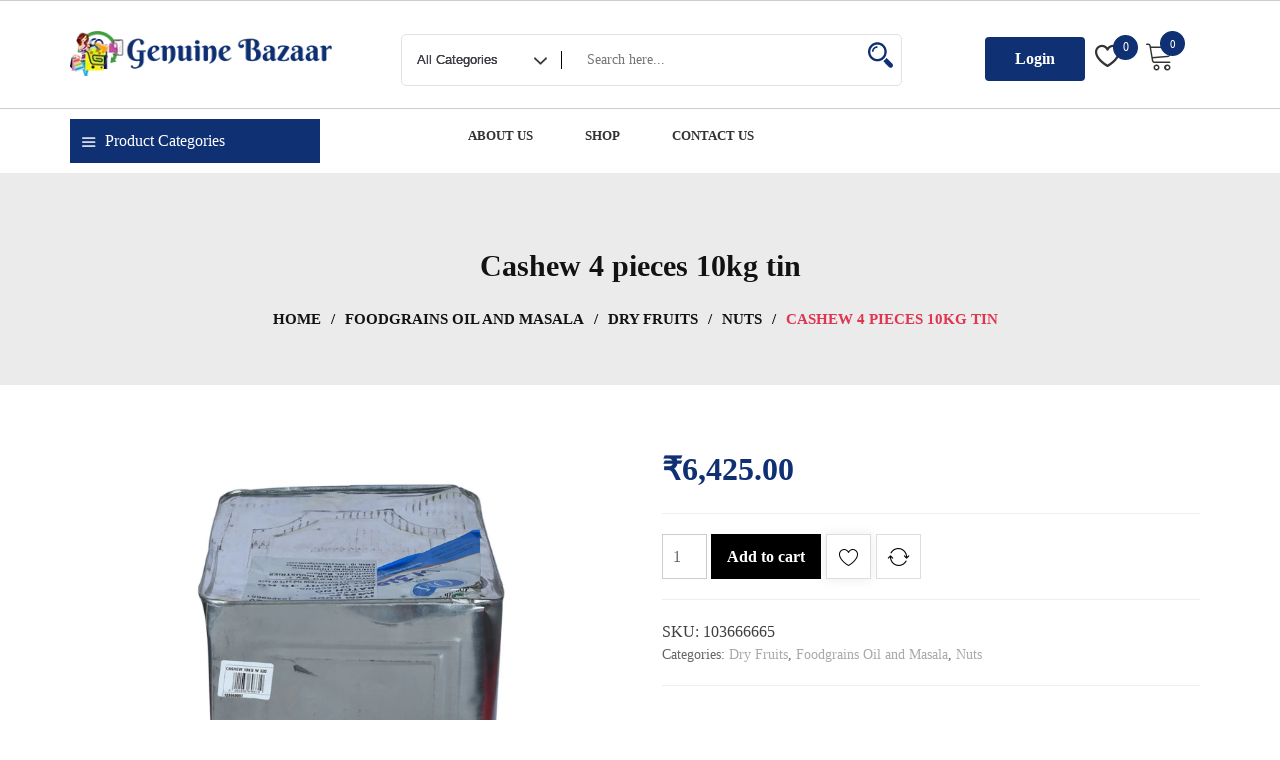

--- FILE ---
content_type: text/html; charset=UTF-8
request_url: https://genuinebazaar.com/product/cashew-4-pieces-10kg-tin/
body_size: 109394
content:
<!doctype html> <html lang="en" prefix="og: https://ogp.me/ns#" itemscope itemtype="http://schema.org/WebPage"> <head><script>if(navigator.userAgent.match(/MSIE|Internet Explorer/i)||navigator.userAgent.match(/Trident\/7\..*?rv:11/i)){let e=document.location.href;if(!e.match(/[?&]nonitro/)){if(e.indexOf("?")==-1){if(e.indexOf("#")==-1){document.location.href=e+"?nonitro=1"}else{document.location.href=e.replace("#","?nonitro=1#")}}else{if(e.indexOf("#")==-1){document.location.href=e+"&nonitro=1"}else{document.location.href=e.replace("#","&nonitro=1#")}}}}</script><link rel="preconnect" href="https://www.google.com" /><link rel="preconnect" href="https://cdn-dehhl.nitrocdn.com" /><meta charset="UTF-8" /><meta name="viewport" content="width=device-width, initial-scale=1" /><title>Cashew 4 pieces 10kg tin - Genuine Bazaar</title><meta name="robots" content="follow, index, max-snippet:-1, max-video-preview:-1, max-image-preview:large" /><meta property="og:locale" content="en_US" /><meta property="og:type" content="product" /><meta property="og:title" content="Cashew 4 pieces 10kg tin - Genuine Bazaar" /><meta property="og:url" content="https://genuinebazaar.com/product/cashew-4-pieces-10kg-tin/" /><meta property="og:site_name" content="Genuine Bazaar" /><meta property="og:updated_time" content="2021-12-05T08:33:04+00:00" /><meta property="og:image" content="https://genuinebazaar.com/wp-content/uploads/2021/09/103666665_1.jpg" /><meta property="og:image:secure_url" content="https://genuinebazaar.com/wp-content/uploads/2021/09/103666665_1.jpg" /><meta property="og:image:width" content="1500" /><meta property="og:image:height" content="1500" /><meta property="og:image:alt" content="Cashew 4 pieces 10kg tin" /><meta property="og:image:type" content="image/jpeg" /><meta property="product:price:amount" content="6425.00" /><meta property="product:price:currency" content="INR" /><meta property="product:availability" content="instock" /><meta name="twitter:card" content="summary_large_image" /><meta name="twitter:title" content="Cashew 4 pieces 10kg tin - Genuine Bazaar" /><meta name="twitter:image" content="https://genuinebazaar.com/wp-content/uploads/2021/09/103666665_1.jpg" /><meta name="twitter:label1" content="Price" /><meta name="twitter:data1" content="&#8377;6,425.00" /><meta name="twitter:label2" content="Availability" /><meta name="twitter:data2" content="In stock" /><meta name="msapplication-TileImage" content="https://genuinebazaar.com/wp-content/uploads/2021/07/cropped-fav-icon-270x270.png" /><meta name="generator" content="NitroPack" /><script>var NPSH,NitroScrollHelper;NPSH=NitroScrollHelper=function(){let e=null;const o=window.sessionStorage.getItem("nitroScrollPos");function t(){let e=JSON.parse(window.sessionStorage.getItem("nitroScrollPos"))||{};if(typeof e!=="object"){e={}}e[document.URL]=window.scrollY;window.sessionStorage.setItem("nitroScrollPos",JSON.stringify(e))}window.addEventListener("scroll",function(){if(e!==null){clearTimeout(e)}e=setTimeout(t,200)},{passive:true});let r={};r.getScrollPos=()=>{if(!o){return 0}const e=JSON.parse(o);return e[document.URL]||0};r.isScrolled=()=>{return r.getScrollPos()>document.documentElement.clientHeight*.5};return r}();</script><script>(function(){var a=false;var e=document.documentElement.classList;var i=navigator.userAgent.toLowerCase();var n=["android","iphone","ipad"];var r=n.length;var o;var d=null;for(var t=0;t<r;t++){o=n[t];if(i.indexOf(o)>-1)d=o;if(e.contains(o)){a=true;e.remove(o)}}if(a&&d){e.add(d);if(d=="iphone"||d=="ipad"){e.add("ios")}}})();</script><script type="text/worker" id="nitro-web-worker">var preloadRequests=0;var remainingCount={};var baseURI="";self.onmessage=function(e){switch(e.data.cmd){case"RESOURCE_PRELOAD":var o=e.data.requestId;remainingCount[o]=0;e.data.resources.forEach(function(e){preload(e,function(o){return function(){console.log(o+" DONE: "+e);if(--remainingCount[o]==0){self.postMessage({cmd:"RESOURCE_PRELOAD",requestId:o})}}}(o));remainingCount[o]++});break;case"SET_BASEURI":baseURI=e.data.uri;break}};async function preload(e,o){if(typeof URL!=="undefined"&&baseURI){try{var a=new URL(e,baseURI);e=a.href}catch(e){console.log("Worker error: "+e.message)}}console.log("Preloading "+e);try{var n=new Request(e,{mode:"no-cors",redirect:"follow"});await fetch(n);o()}catch(a){console.log(a);var r=new XMLHttpRequest;r.responseType="blob";r.onload=o;r.onerror=o;r.open("GET",e,true);r.send()}}</script><script id="nprl">(()=>{if(window.NPRL!=undefined)return;(function(e){var t=e.prototype;t.after||(t.after=function(){var e,t=arguments,n=t.length,r=0,i=this,o=i.parentNode,a=Node,c=String,u=document;if(o!==null){while(r<n){(e=t[r])instanceof a?(i=i.nextSibling)!==null?o.insertBefore(e,i):o.appendChild(e):o.appendChild(u.createTextNode(c(e)));++r}}})})(Element);var e,t;e=t=function(){var t=false;var r=window.URL||window.webkitURL;var i=true;var o=false;var a=2;var c=null;var u=null;var d=true;var s=window.nitroGtmExcludes!=undefined;var l=s?JSON.parse(atob(window.nitroGtmExcludes)).map(e=>new RegExp(e)):[];var f;var m;var v=null;var p=null;var g=null;var h={touch:["touchmove","touchend"],default:["mousemove","click","keydown","wheel"]};var E=true;var y=[];var w=false;var b=[];var S=0;var N=0;var L=false;var T=0;var R=null;var O=false;var A=false;var C=false;var P=[];var I=[];var M=[];var k=[];var x=false;var _={};var j=new Map;var B="noModule"in HTMLScriptElement.prototype;var q=requestAnimationFrame||mozRequestAnimationFrame||webkitRequestAnimationFrame||msRequestAnimationFrame;const D="gtm.js?id=";function H(e,t){if(!_[e]){_[e]=[]}_[e].push(t)}function U(e,t){if(_[e]){var n=0,r=_[e];for(var n=0;n<r.length;n++){r[n].call(this,t)}}}function Y(){(function(e,t){var r=null;var i=function(e){r(e)};var o=null;var a={};var c=null;var u=null;var d=0;e.addEventListener(t,function(r){if(["load","DOMContentLoaded"].indexOf(t)!=-1){if(u){Q(function(){e.triggerNitroEvent(t)})}c=true}else if(t=="readystatechange"){d++;n.ogReadyState=d==1?"interactive":"complete";if(u&&u>=d){n.documentReadyState=n.ogReadyState;Q(function(){e.triggerNitroEvent(t)})}}});e.addEventListener(t+"Nitro",function(e){if(["load","DOMContentLoaded"].indexOf(t)!=-1){if(!c){e.preventDefault();e.stopImmediatePropagation()}else{}u=true}else if(t=="readystatechange"){u=n.documentReadyState=="interactive"?1:2;if(d<u){e.preventDefault();e.stopImmediatePropagation()}}});switch(t){case"load":o="onload";break;case"readystatechange":o="onreadystatechange";break;case"pageshow":o="onpageshow";break;default:o=null;break}if(o){Object.defineProperty(e,o,{get:function(){return r},set:function(n){if(typeof n!=="function"){r=null;e.removeEventListener(t+"Nitro",i)}else{if(!r){e.addEventListener(t+"Nitro",i)}r=n}}})}Object.defineProperty(e,"addEventListener"+t,{value:function(r){if(r!=t||!n.startedScriptLoading||document.currentScript&&document.currentScript.hasAttribute("nitro-exclude")){}else{arguments[0]+="Nitro"}e.ogAddEventListener.apply(e,arguments);a[arguments[1]]=arguments[0]}});Object.defineProperty(e,"removeEventListener"+t,{value:function(t){var n=a[arguments[1]];arguments[0]=n;e.ogRemoveEventListener.apply(e,arguments)}});Object.defineProperty(e,"triggerNitroEvent"+t,{value:function(t,n){n=n||e;var r=new Event(t+"Nitro",{bubbles:true});r.isNitroPack=true;Object.defineProperty(r,"type",{get:function(){return t},set:function(){}});Object.defineProperty(r,"target",{get:function(){return n},set:function(){}});e.dispatchEvent(r)}});if(typeof e.triggerNitroEvent==="undefined"){(function(){var t=e.addEventListener;var n=e.removeEventListener;Object.defineProperty(e,"ogAddEventListener",{value:t});Object.defineProperty(e,"ogRemoveEventListener",{value:n});Object.defineProperty(e,"addEventListener",{value:function(n){var r="addEventListener"+n;if(typeof e[r]!=="undefined"){e[r].apply(e,arguments)}else{t.apply(e,arguments)}},writable:true});Object.defineProperty(e,"removeEventListener",{value:function(t){var r="removeEventListener"+t;if(typeof e[r]!=="undefined"){e[r].apply(e,arguments)}else{n.apply(e,arguments)}}});Object.defineProperty(e,"triggerNitroEvent",{value:function(t,n){var r="triggerNitroEvent"+t;if(typeof e[r]!=="undefined"){e[r].apply(e,arguments)}}})})()}}).apply(null,arguments)}Y(window,"load");Y(window,"pageshow");Y(window,"DOMContentLoaded");Y(document,"DOMContentLoaded");Y(document,"readystatechange");try{var F=new Worker(r.createObjectURL(new Blob([document.getElementById("nitro-web-worker").textContent],{type:"text/javascript"})))}catch(e){var F=new Worker("data:text/javascript;base64,"+btoa(document.getElementById("nitro-web-worker").textContent))}F.onmessage=function(e){if(e.data.cmd=="RESOURCE_PRELOAD"){U(e.data.requestId,e)}};if(typeof document.baseURI!=="undefined"){F.postMessage({cmd:"SET_BASEURI",uri:document.baseURI})}var G=function(e){if(--S==0){Q(K)}};var W=function(e){e.target.removeEventListener("load",W);e.target.removeEventListener("error",W);e.target.removeEventListener("nitroTimeout",W);if(e.type!="nitroTimeout"){clearTimeout(e.target.nitroTimeout)}if(--N==0&&S==0){Q(J)}};var X=function(e){var t=e.textContent;try{var n=r.createObjectURL(new Blob([t.replace(/^(?:<!--)?(.*?)(?:-->)?$/gm,"$1")],{type:"text/javascript"}))}catch(e){var n="data:text/javascript;base64,"+btoa(t.replace(/^(?:<!--)?(.*?)(?:-->)?$/gm,"$1"))}return n};var K=function(){n.documentReadyState="interactive";document.triggerNitroEvent("readystatechange");document.triggerNitroEvent("DOMContentLoaded");if(window.pageYOffset||window.pageXOffset){window.dispatchEvent(new Event("scroll"))}A=true;Q(function(){if(N==0){Q(J)}Q($)})};var J=function(){if(!A||O)return;O=true;R.disconnect();en();n.documentReadyState="complete";document.triggerNitroEvent("readystatechange");window.triggerNitroEvent("load",document);window.triggerNitroEvent("pageshow",document);if(window.pageYOffset||window.pageXOffset||location.hash){let e=typeof history.scrollRestoration!=="undefined"&&history.scrollRestoration=="auto";if(e&&typeof NPSH!=="undefined"&&NPSH.getScrollPos()>0&&window.pageYOffset>document.documentElement.clientHeight*.5){window.scrollTo(0,NPSH.getScrollPos())}else if(location.hash){try{let e=document.querySelector(location.hash);if(e){e.scrollIntoView()}}catch(e){}}}var e=null;if(a==1){e=eo}else{e=eu}Q(e)};var Q=function(e){setTimeout(e,0)};var V=function(e){if(e.type=="touchend"||e.type=="click"){g=e}};var $=function(){if(d&&g){setTimeout(function(e){return function(){var t=function(e,t,n){var r=new Event(e,{bubbles:true,cancelable:true});if(e=="click"){r.clientX=t;r.clientY=n}else{r.touches=[{clientX:t,clientY:n}]}return r};var n;if(e.type=="touchend"){var r=e.changedTouches[0];n=document.elementFromPoint(r.clientX,r.clientY);n.dispatchEvent(t("touchstart"),r.clientX,r.clientY);n.dispatchEvent(t("touchend"),r.clientX,r.clientY);n.dispatchEvent(t("click"),r.clientX,r.clientY)}else if(e.type=="click"){n=document.elementFromPoint(e.clientX,e.clientY);n.dispatchEvent(t("click"),e.clientX,e.clientY)}}}(g),150);g=null}};var z=function(e){if(e.tagName=="SCRIPT"&&!e.hasAttribute("data-nitro-for-id")&&!e.hasAttribute("nitro-document-write")||e.tagName=="IMG"&&(e.hasAttribute("src")||e.hasAttribute("srcset"))||e.tagName=="IFRAME"&&e.hasAttribute("src")||e.tagName=="LINK"&&e.hasAttribute("href")&&e.hasAttribute("rel")&&e.getAttribute("rel")=="stylesheet"){if(e.tagName==="IFRAME"&&e.src.indexOf("about:blank")>-1){return}var t="";switch(e.tagName){case"LINK":t=e.href;break;case"IMG":if(k.indexOf(e)>-1)return;t=e.srcset||e.src;break;default:t=e.src;break}var n=e.getAttribute("type");if(!t&&e.tagName!=="SCRIPT")return;if((e.tagName=="IMG"||e.tagName=="LINK")&&(t.indexOf("data:")===0||t.indexOf("blob:")===0))return;if(e.tagName=="SCRIPT"&&n&&n!=="text/javascript"&&n!=="application/javascript"){if(n!=="module"||!B)return}if(e.tagName==="SCRIPT"){if(k.indexOf(e)>-1)return;if(e.noModule&&B){return}let t=null;if(document.currentScript){if(document.currentScript.src&&document.currentScript.src.indexOf(D)>-1){t=document.currentScript}if(document.currentScript.hasAttribute("data-nitro-gtm-id")){e.setAttribute("data-nitro-gtm-id",document.currentScript.getAttribute("data-nitro-gtm-id"))}}else if(window.nitroCurrentScript){if(window.nitroCurrentScript.src&&window.nitroCurrentScript.src.indexOf(D)>-1){t=window.nitroCurrentScript}}if(t&&s){let n=false;for(const t of l){n=e.src?t.test(e.src):t.test(e.textContent);if(n){break}}if(!n){e.type="text/googletagmanagerscript";let n=t.hasAttribute("data-nitro-gtm-id")?t.getAttribute("data-nitro-gtm-id"):t.id;if(!j.has(n)){j.set(n,[])}let r=j.get(n);r.push(e);return}}if(!e.src){if(e.textContent.length>0){e.textContent+="\n;if(document.currentScript.nitroTimeout) {clearTimeout(document.currentScript.nitroTimeout);}; setTimeout(function() { this.dispatchEvent(new Event('load')); }.bind(document.currentScript), 0);"}else{return}}else{}k.push(e)}if(!e.hasOwnProperty("nitroTimeout")){N++;e.addEventListener("load",W,true);e.addEventListener("error",W,true);e.addEventListener("nitroTimeout",W,true);e.nitroTimeout=setTimeout(function(){console.log("Resource timed out",e);e.dispatchEvent(new Event("nitroTimeout"))},5e3)}}};var Z=function(e){if(e.hasOwnProperty("nitroTimeout")&&e.nitroTimeout){clearTimeout(e.nitroTimeout);e.nitroTimeout=null;e.dispatchEvent(new Event("nitroTimeout"))}};document.documentElement.addEventListener("load",function(e){if(e.target.tagName=="SCRIPT"||e.target.tagName=="IMG"){k.push(e.target)}},true);document.documentElement.addEventListener("error",function(e){if(e.target.tagName=="SCRIPT"||e.target.tagName=="IMG"){k.push(e.target)}},true);var ee=["appendChild","replaceChild","insertBefore","prepend","append","before","after","replaceWith","insertAdjacentElement"];var et=function(){if(s){window._nitro_setTimeout=window.setTimeout;window.setTimeout=function(e,t,...n){let r=document.currentScript||window.nitroCurrentScript;if(!r||r.src&&r.src.indexOf(D)==-1){return window._nitro_setTimeout.call(window,e,t,...n)}return window._nitro_setTimeout.call(window,function(e,t){return function(...n){window.nitroCurrentScript=e;t(...n)}}(r,e),t,...n)}}ee.forEach(function(e){HTMLElement.prototype["og"+e]=HTMLElement.prototype[e];HTMLElement.prototype[e]=function(...t){if(this.parentNode||this===document.documentElement){switch(e){case"replaceChild":case"insertBefore":t.pop();break;case"insertAdjacentElement":t.shift();break}t.forEach(function(e){if(!e)return;if(e.tagName=="SCRIPT"){z(e)}else{if(e.children&&e.children.length>0){e.querySelectorAll("script").forEach(z)}}})}return this["og"+e].apply(this,arguments)}})};var en=function(){if(s&&typeof window._nitro_setTimeout==="function"){window.setTimeout=window._nitro_setTimeout}ee.forEach(function(e){HTMLElement.prototype[e]=HTMLElement.prototype["og"+e]})};var er=async function(){if(o){ef(f);ef(V);if(v){clearTimeout(v);v=null}}if(T===1){L=true;return}else if(T===0){T=-1}n.startedScriptLoading=true;Object.defineProperty(document,"readyState",{get:function(){return n.documentReadyState},set:function(){}});var e=document.documentElement;var t={attributes:true,attributeFilter:["src"],childList:true,subtree:true};R=new MutationObserver(function(e,t){e.forEach(function(e){if(e.type=="childList"&&e.addedNodes.length>0){e.addedNodes.forEach(function(e){if(!document.documentElement.contains(e)){return}if(e.tagName=="IMG"||e.tagName=="IFRAME"||e.tagName=="LINK"){z(e)}})}if(e.type=="childList"&&e.removedNodes.length>0){e.removedNodes.forEach(function(e){if(e.tagName=="IFRAME"||e.tagName=="LINK"){Z(e)}})}if(e.type=="attributes"){var t=e.target;if(!document.documentElement.contains(t)){return}if(t.tagName=="IFRAME"||t.tagName=="LINK"||t.tagName=="IMG"||t.tagName=="SCRIPT"){z(t)}}})});R.observe(e,t);if(!s){et()}await Promise.all(P);var r=b.shift();var i=null;var a=false;while(r){var c;var u=JSON.parse(atob(r.meta));var d=u.delay;if(r.type=="inline"){var l=document.getElementById(r.id);if(l){l.remove()}else{r=b.shift();continue}c=X(l);if(c===false){r=b.shift();continue}}else{c=r.src}if(!a&&r.type!="inline"&&(typeof u.attributes.async!="undefined"||typeof u.attributes.defer!="undefined")){if(i===null){i=r}else if(i===r){a=true}if(!a){b.push(r);r=b.shift();continue}}var m=document.createElement("script");m.src=c;m.setAttribute("data-nitro-for-id",r.id);for(var p in u.attributes){try{if(u.attributes[p]===false){m.setAttribute(p,"")}else{m.setAttribute(p,u.attributes[p])}}catch(e){console.log("Error while setting script attribute",m,e)}}m.async=false;if(u.canonicalLink!=""&&Object.getOwnPropertyDescriptor(m,"src")?.configurable!==false){(e=>{Object.defineProperty(m,"src",{get:function(){return e.canonicalLink},set:function(){}})})(u)}if(d){setTimeout((function(e,t){var n=document.querySelector("[data-nitro-marker-id='"+t+"']");if(n){n.after(e)}else{document.head.appendChild(e)}}).bind(null,m,r.id),d)}else{m.addEventListener("load",G);m.addEventListener("error",G);if(!m.noModule||!B){S++}var g=document.querySelector("[data-nitro-marker-id='"+r.id+"']");if(g){Q(function(e,t){return function(){e.after(t)}}(g,m))}else{Q(function(e){return function(){document.head.appendChild(e)}}(m))}}r=b.shift()}};var ei=function(){var e=document.getElementById("nitro-deferred-styles");var t=document.createElement("div");t.innerHTML=e.textContent;return t};var eo=async function(e){isPreload=e&&e.type=="NitroPreload";if(!isPreload){T=-1;E=false;if(o){ef(f);ef(V);if(v){clearTimeout(v);v=null}}}if(w===false){var t=ei();let e=t.querySelectorAll('style,link[rel="stylesheet"]');w=e.length;if(w){let e=document.getElementById("nitro-deferred-styles-marker");e.replaceWith.apply(e,t.childNodes)}else if(isPreload){Q(ed)}else{es()}}else if(w===0&&!isPreload){es()}};var ea=function(){var e=ei();var t=e.childNodes;var n;var r=[];for(var i=0;i<t.length;i++){n=t[i];if(n.href){r.push(n.href)}}var o="css-preload";H(o,function(e){eo(new Event("NitroPreload"))});if(r.length){F.postMessage({cmd:"RESOURCE_PRELOAD",resources:r,requestId:o})}else{Q(function(){U(o)})}};var ec=function(){if(T===-1)return;T=1;var e=[];var t,n;for(var r=0;r<b.length;r++){t=b[r];if(t.type!="inline"){if(t.src){n=JSON.parse(atob(t.meta));if(n.delay)continue;if(n.attributes.type&&n.attributes.type=="module"&&!B)continue;e.push(t.src)}}}if(e.length){var i="js-preload";H(i,function(e){T=2;if(L){Q(er)}});F.postMessage({cmd:"RESOURCE_PRELOAD",resources:e,requestId:i})}};var eu=function(){while(I.length){style=I.shift();if(style.hasAttribute("nitropack-onload")){style.setAttribute("onload",style.getAttribute("nitropack-onload"));Q(function(e){return function(){e.dispatchEvent(new Event("load"))}}(style))}}while(M.length){style=M.shift();if(style.hasAttribute("nitropack-onerror")){style.setAttribute("onerror",style.getAttribute("nitropack-onerror"));Q(function(e){return function(){e.dispatchEvent(new Event("error"))}}(style))}}};var ed=function(){if(!x){if(i){Q(function(){var e=document.getElementById("nitro-critical-css");if(e){e.remove()}})}x=true;onStylesLoadEvent=new Event("NitroStylesLoaded");onStylesLoadEvent.isNitroPack=true;window.dispatchEvent(onStylesLoadEvent)}};var es=function(){if(a==2){Q(er)}else{eu()}};var el=function(e){m.forEach(function(t){document.addEventListener(t,e,true)})};var ef=function(e){m.forEach(function(t){document.removeEventListener(t,e,true)})};if(s){et()}return{setAutoRemoveCriticalCss:function(e){i=e},registerScript:function(e,t,n){b.push({type:"remote",src:e,id:t,meta:n})},registerInlineScript:function(e,t){b.push({type:"inline",id:e,meta:t})},registerStyle:function(e,t,n){y.push({href:e,rel:t,media:n})},onLoadStyle:function(e){I.push(e);if(w!==false&&--w==0){Q(ed);if(E){E=false}else{es()}}},onErrorStyle:function(e){M.push(e);if(w!==false&&--w==0){Q(ed);if(E){E=false}else{es()}}},loadJs:function(e,t){if(!e.src){var n=X(e);if(n!==false){e.src=n;e.textContent=""}}if(t){Q(function(e,t){return function(){e.after(t)}}(t,e))}else{Q(function(e){return function(){document.head.appendChild(e)}}(e))}},loadQueuedResources:async function(){window.dispatchEvent(new Event("NitroBootStart"));if(p){clearTimeout(p);p=null}window.removeEventListener("load",e.loadQueuedResources);f=a==1?er:eo;if(!o||g){Q(f)}else{if(navigator.userAgent.indexOf(" Edge/")==-1){ea();H("css-preload",ec)}el(f);if(u){if(c){v=setTimeout(f,c)}}else{}}},fontPreload:function(e){var t="critical-fonts";H(t,function(e){document.getElementById("nitro-critical-fonts").type="text/css"});F.postMessage({cmd:"RESOURCE_PRELOAD",resources:e,requestId:t})},boot:function(){if(t)return;t=true;C=typeof NPSH!=="undefined"&&NPSH.isScrolled();let n=document.prerendering;if(location.hash||C||n){o=false}m=h.default.concat(h.touch);p=setTimeout(e.loadQueuedResources,1500);el(V);if(C){e.loadQueuedResources()}else{window.addEventListener("load",e.loadQueuedResources)}},addPrerequisite:function(e){P.push(e)},getTagManagerNodes:function(e){if(!e)return j;return j.get(e)??[]}}}();var n,r;n=r=function(){var t=document.write;return{documentWrite:function(n,r){if(n&&n.hasAttribute("nitro-exclude")){return t.call(document,r)}var i=null;if(n.documentWriteContainer){i=n.documentWriteContainer}else{i=document.createElement("span");n.documentWriteContainer=i}var o=null;if(n){if(n.hasAttribute("data-nitro-for-id")){o=document.querySelector('template[data-nitro-marker-id="'+n.getAttribute("data-nitro-for-id")+'"]')}else{o=n}}i.innerHTML+=r;i.querySelectorAll("script").forEach(function(e){e.setAttribute("nitro-document-write","")});if(!i.parentNode){if(o){o.parentNode.insertBefore(i,o)}else{document.body.appendChild(i)}}var a=document.createElement("span");a.innerHTML=r;var c=a.querySelectorAll("script");if(c.length){c.forEach(function(t){var n=t.getAttributeNames();var r=document.createElement("script");n.forEach(function(e){r.setAttribute(e,t.getAttribute(e))});r.async=false;if(!t.src&&t.textContent){r.textContent=t.textContent}e.loadJs(r,o)})}},TrustLogo:function(e,t){var n=document.getElementById(e);var r=document.createElement("img");r.src=t;n.parentNode.insertBefore(r,n)},documentReadyState:"loading",ogReadyState:document.readyState,startedScriptLoading:false,loadScriptDelayed:function(e,t){setTimeout(function(){var t=document.createElement("script");t.src=e;document.head.appendChild(t)},t)}}}();document.write=function(e){n.documentWrite(document.currentScript,e)};document.writeln=function(e){n.documentWrite(document.currentScript,e+"\n")};window.NPRL=e;window.NitroResourceLoader=t;window.NPh=n;window.NitroPackHelper=r})();</script><template id="nitro-deferred-styles-marker"></template><style id="nitro-fonts">@font-face{font-family:FontAwesome;src:url("https://cdn-dehhl.nitrocdn.com/gkmypDnzxLtIePDaSeRJFlNfWwJEBgaS/assets/static/source/rev-8ffbc53/wp-content/plugins/yith-woocommerce-wishlist/assets/fonts/3e6eb37f30ca47e1f854d23f3eb21bc6.fontawesome-webfont.eot");src:url("https://cdn-dehhl.nitrocdn.com/gkmypDnzxLtIePDaSeRJFlNfWwJEBgaS/assets/static/source/rev-8ffbc53/wp-content/plugins/yith-woocommerce-wishlist/assets/fonts/3e6eb37f30ca47e1f854d23f3eb21bc6.fontawesome-webfont.woff2") format("woff2");font-weight:400;font-style:normal;font-display:swap}@font-face{font-family:"IksIcons";font-weight:normal;font-style:normal;src:url("[data-uri]") format("truetype");font-display:swap}@font-face{font-family:"Poppins";font-style:normal;font-weight:100;src:url("http://fonts.gstatic.com/s/poppins/v23/pxiGyp8kv8JHgFVrLPTucXtAOvWDSHFF.woff2") format("woff2");unicode-range:U+0900-097F,U+1CD0-1CF9,U+200C-200D,U+20A8,U+20B9,U+20F0,U+25CC,U+A830-A839,U+A8E0-A8FF,U+11B00-11B09;font-display:swap}@font-face{font-family:"Poppins";font-style:normal;font-weight:100;src:url("http://fonts.gstatic.com/s/poppins/v23/pxiGyp8kv8JHgFVrLPTufntAOvWDSHFF.woff2") format("woff2");unicode-range:U+0100-02BA,U+02BD-02C5,U+02C7-02CC,U+02CE-02D7,U+02DD-02FF,U+0304,U+0308,U+0329,U+1D00-1DBF,U+1E00-1E9F,U+1EF2-1EFF,U+2020,U+20A0-20AB,U+20AD-20C0,U+2113,U+2C60-2C7F,U+A720-A7FF;font-display:swap}@font-face{font-family:"Poppins";font-style:normal;font-weight:100;src:url("http://fonts.gstatic.com/s/poppins/v23/pxiGyp8kv8JHgFVrLPTucHtAOvWDSA.woff2") format("woff2");unicode-range:U+0000-00FF,U+0131,U+0152-0153,U+02BB-02BC,U+02C6,U+02DA,U+02DC,U+0304,U+0308,U+0329,U+2000-206F,U+20AC,U+2122,U+2191,U+2193,U+2212,U+2215,U+FEFF,U+FFFD;font-display:swap}@font-face{font-family:"Poppins";font-style:normal;font-weight:200;src:url("http://fonts.gstatic.com/s/poppins/v23/pxiByp8kv8JHgFVrLFj_Z11lFd2JQEl8qw.woff2") format("woff2");unicode-range:U+0900-097F,U+1CD0-1CF9,U+200C-200D,U+20A8,U+20B9,U+20F0,U+25CC,U+A830-A839,U+A8E0-A8FF,U+11B00-11B09;font-display:swap}@font-face{font-family:"Poppins";font-style:normal;font-weight:200;src:url("http://fonts.gstatic.com/s/poppins/v23/pxiByp8kv8JHgFVrLFj_Z1JlFd2JQEl8qw.woff2") format("woff2");unicode-range:U+0100-02BA,U+02BD-02C5,U+02C7-02CC,U+02CE-02D7,U+02DD-02FF,U+0304,U+0308,U+0329,U+1D00-1DBF,U+1E00-1E9F,U+1EF2-1EFF,U+2020,U+20A0-20AB,U+20AD-20C0,U+2113,U+2C60-2C7F,U+A720-A7FF;font-display:swap}@font-face{font-family:"Poppins";font-style:normal;font-weight:200;src:url("http://fonts.gstatic.com/s/poppins/v23/pxiByp8kv8JHgFVrLFj_Z1xlFd2JQEk.woff2") format("woff2");unicode-range:U+0000-00FF,U+0131,U+0152-0153,U+02BB-02BC,U+02C6,U+02DA,U+02DC,U+0304,U+0308,U+0329,U+2000-206F,U+20AC,U+2122,U+2191,U+2193,U+2212,U+2215,U+FEFF,U+FFFD;font-display:swap}@font-face{font-family:"Poppins";font-style:normal;font-weight:300;src:url("http://fonts.gstatic.com/s/poppins/v23/pxiByp8kv8JHgFVrLDz8Z11lFd2JQEl8qw.woff2") format("woff2");unicode-range:U+0900-097F,U+1CD0-1CF9,U+200C-200D,U+20A8,U+20B9,U+20F0,U+25CC,U+A830-A839,U+A8E0-A8FF,U+11B00-11B09;font-display:swap}@font-face{font-family:"Poppins";font-style:normal;font-weight:300;src:url("http://fonts.gstatic.com/s/poppins/v23/pxiByp8kv8JHgFVrLDz8Z1JlFd2JQEl8qw.woff2") format("woff2");unicode-range:U+0100-02BA,U+02BD-02C5,U+02C7-02CC,U+02CE-02D7,U+02DD-02FF,U+0304,U+0308,U+0329,U+1D00-1DBF,U+1E00-1E9F,U+1EF2-1EFF,U+2020,U+20A0-20AB,U+20AD-20C0,U+2113,U+2C60-2C7F,U+A720-A7FF;font-display:swap}@font-face{font-family:"Poppins";font-style:normal;font-weight:300;src:url("http://fonts.gstatic.com/s/poppins/v23/pxiByp8kv8JHgFVrLDz8Z1xlFd2JQEk.woff2") format("woff2");unicode-range:U+0000-00FF,U+0131,U+0152-0153,U+02BB-02BC,U+02C6,U+02DA,U+02DC,U+0304,U+0308,U+0329,U+2000-206F,U+20AC,U+2122,U+2191,U+2193,U+2212,U+2215,U+FEFF,U+FFFD;font-display:swap}@font-face{font-family:"Poppins";font-style:normal;font-weight:400;src:url("http://fonts.gstatic.com/s/poppins/v23/pxiEyp8kv8JHgFVrJJbecnFHGPezSQ.woff2") format("woff2");unicode-range:U+0900-097F,U+1CD0-1CF9,U+200C-200D,U+20A8,U+20B9,U+20F0,U+25CC,U+A830-A839,U+A8E0-A8FF,U+11B00-11B09;font-display:swap}@font-face{font-family:"Poppins";font-style:normal;font-weight:400;src:url("http://fonts.gstatic.com/s/poppins/v23/pxiEyp8kv8JHgFVrJJnecnFHGPezSQ.woff2") format("woff2");unicode-range:U+0100-02BA,U+02BD-02C5,U+02C7-02CC,U+02CE-02D7,U+02DD-02FF,U+0304,U+0308,U+0329,U+1D00-1DBF,U+1E00-1E9F,U+1EF2-1EFF,U+2020,U+20A0-20AB,U+20AD-20C0,U+2113,U+2C60-2C7F,U+A720-A7FF;font-display:swap}@font-face{font-family:"Poppins";font-style:normal;font-weight:400;src:url("http://fonts.gstatic.com/s/poppins/v23/pxiEyp8kv8JHgFVrJJfecnFHGPc.woff2") format("woff2");unicode-range:U+0000-00FF,U+0131,U+0152-0153,U+02BB-02BC,U+02C6,U+02DA,U+02DC,U+0304,U+0308,U+0329,U+2000-206F,U+20AC,U+2122,U+2191,U+2193,U+2212,U+2215,U+FEFF,U+FFFD;font-display:swap}@font-face{font-family:"Poppins";font-style:normal;font-weight:500;src:url("http://fonts.gstatic.com/s/poppins/v23/pxiByp8kv8JHgFVrLGT9Z11lFd2JQEl8qw.woff2") format("woff2");unicode-range:U+0900-097F,U+1CD0-1CF9,U+200C-200D,U+20A8,U+20B9,U+20F0,U+25CC,U+A830-A839,U+A8E0-A8FF,U+11B00-11B09;font-display:swap}@font-face{font-family:"Poppins";font-style:normal;font-weight:500;src:url("http://fonts.gstatic.com/s/poppins/v23/pxiByp8kv8JHgFVrLGT9Z1JlFd2JQEl8qw.woff2") format("woff2");unicode-range:U+0100-02BA,U+02BD-02C5,U+02C7-02CC,U+02CE-02D7,U+02DD-02FF,U+0304,U+0308,U+0329,U+1D00-1DBF,U+1E00-1E9F,U+1EF2-1EFF,U+2020,U+20A0-20AB,U+20AD-20C0,U+2113,U+2C60-2C7F,U+A720-A7FF;font-display:swap}@font-face{font-family:"Poppins";font-style:normal;font-weight:500;src:url("http://fonts.gstatic.com/s/poppins/v23/pxiByp8kv8JHgFVrLGT9Z1xlFd2JQEk.woff2") format("woff2");unicode-range:U+0000-00FF,U+0131,U+0152-0153,U+02BB-02BC,U+02C6,U+02DA,U+02DC,U+0304,U+0308,U+0329,U+2000-206F,U+20AC,U+2122,U+2191,U+2193,U+2212,U+2215,U+FEFF,U+FFFD;font-display:swap}@font-face{font-family:"Poppins";font-style:normal;font-weight:600;src:url("http://fonts.gstatic.com/s/poppins/v23/pxiByp8kv8JHgFVrLEj6Z11lFd2JQEl8qw.woff2") format("woff2");unicode-range:U+0900-097F,U+1CD0-1CF9,U+200C-200D,U+20A8,U+20B9,U+20F0,U+25CC,U+A830-A839,U+A8E0-A8FF,U+11B00-11B09;font-display:swap}@font-face{font-family:"Poppins";font-style:normal;font-weight:600;src:url("http://fonts.gstatic.com/s/poppins/v23/pxiByp8kv8JHgFVrLEj6Z1JlFd2JQEl8qw.woff2") format("woff2");unicode-range:U+0100-02BA,U+02BD-02C5,U+02C7-02CC,U+02CE-02D7,U+02DD-02FF,U+0304,U+0308,U+0329,U+1D00-1DBF,U+1E00-1E9F,U+1EF2-1EFF,U+2020,U+20A0-20AB,U+20AD-20C0,U+2113,U+2C60-2C7F,U+A720-A7FF;font-display:swap}@font-face{font-family:"Poppins";font-style:normal;font-weight:600;src:url("http://fonts.gstatic.com/s/poppins/v23/pxiByp8kv8JHgFVrLEj6Z1xlFd2JQEk.woff2") format("woff2");unicode-range:U+0000-00FF,U+0131,U+0152-0153,U+02BB-02BC,U+02C6,U+02DA,U+02DC,U+0304,U+0308,U+0329,U+2000-206F,U+20AC,U+2122,U+2191,U+2193,U+2212,U+2215,U+FEFF,U+FFFD;font-display:swap}@font-face{font-family:"Poppins";font-style:normal;font-weight:700;src:url("http://fonts.gstatic.com/s/poppins/v23/pxiByp8kv8JHgFVrLCz7Z11lFd2JQEl8qw.woff2") format("woff2");unicode-range:U+0900-097F,U+1CD0-1CF9,U+200C-200D,U+20A8,U+20B9,U+20F0,U+25CC,U+A830-A839,U+A8E0-A8FF,U+11B00-11B09;font-display:swap}@font-face{font-family:"Poppins";font-style:normal;font-weight:700;src:url("http://fonts.gstatic.com/s/poppins/v23/pxiByp8kv8JHgFVrLCz7Z1JlFd2JQEl8qw.woff2") format("woff2");unicode-range:U+0100-02BA,U+02BD-02C5,U+02C7-02CC,U+02CE-02D7,U+02DD-02FF,U+0304,U+0308,U+0329,U+1D00-1DBF,U+1E00-1E9F,U+1EF2-1EFF,U+2020,U+20A0-20AB,U+20AD-20C0,U+2113,U+2C60-2C7F,U+A720-A7FF;font-display:swap}@font-face{font-family:"Poppins";font-style:normal;font-weight:700;src:url("http://fonts.gstatic.com/s/poppins/v23/pxiByp8kv8JHgFVrLCz7Z1xlFd2JQEk.woff2") format("woff2");unicode-range:U+0000-00FF,U+0131,U+0152-0153,U+02BB-02BC,U+02C6,U+02DA,U+02DC,U+0304,U+0308,U+0329,U+2000-206F,U+20AC,U+2122,U+2191,U+2193,U+2212,U+2215,U+FEFF,U+FFFD;font-display:swap}@font-face{font-family:"Poppins";font-style:normal;font-weight:800;src:url("http://fonts.gstatic.com/s/poppins/v23/pxiByp8kv8JHgFVrLDD4Z11lFd2JQEl8qw.woff2") format("woff2");unicode-range:U+0900-097F,U+1CD0-1CF9,U+200C-200D,U+20A8,U+20B9,U+20F0,U+25CC,U+A830-A839,U+A8E0-A8FF,U+11B00-11B09;font-display:swap}@font-face{font-family:"Poppins";font-style:normal;font-weight:800;src:url("http://fonts.gstatic.com/s/poppins/v23/pxiByp8kv8JHgFVrLDD4Z1JlFd2JQEl8qw.woff2") format("woff2");unicode-range:U+0100-02BA,U+02BD-02C5,U+02C7-02CC,U+02CE-02D7,U+02DD-02FF,U+0304,U+0308,U+0329,U+1D00-1DBF,U+1E00-1E9F,U+1EF2-1EFF,U+2020,U+20A0-20AB,U+20AD-20C0,U+2113,U+2C60-2C7F,U+A720-A7FF;font-display:swap}@font-face{font-family:"Poppins";font-style:normal;font-weight:800;src:url("http://fonts.gstatic.com/s/poppins/v23/pxiByp8kv8JHgFVrLDD4Z1xlFd2JQEk.woff2") format("woff2");unicode-range:U+0000-00FF,U+0131,U+0152-0153,U+02BB-02BC,U+02C6,U+02DA,U+02DC,U+0304,U+0308,U+0329,U+2000-206F,U+20AC,U+2122,U+2191,U+2193,U+2212,U+2215,U+FEFF,U+FFFD;font-display:swap}@font-face{font-family:"Roboto";font-style:normal;font-weight:300;font-stretch:100%;src:url("http://fonts.gstatic.com/s/roboto/v48/KFO7CnqEu92Fr1ME7kSn66aGLdTylUAMa3GUBHMdazTgWw.woff2") format("woff2");unicode-range:U+0460-052F,U+1C80-1C8A,U+20B4,U+2DE0-2DFF,U+A640-A69F,U+FE2E-FE2F;font-display:swap}@font-face{font-family:"Roboto";font-style:normal;font-weight:300;font-stretch:100%;src:url("http://fonts.gstatic.com/s/roboto/v48/KFO7CnqEu92Fr1ME7kSn66aGLdTylUAMa3iUBHMdazTgWw.woff2") format("woff2");unicode-range:U+0301,U+0400-045F,U+0490-0491,U+04B0-04B1,U+2116;font-display:swap}@font-face{font-family:"Roboto";font-style:normal;font-weight:300;font-stretch:100%;src:url("http://fonts.gstatic.com/s/roboto/v48/KFO7CnqEu92Fr1ME7kSn66aGLdTylUAMa3CUBHMdazTgWw.woff2") format("woff2");unicode-range:U+1F00-1FFF;font-display:swap}@font-face{font-family:"Roboto";font-style:normal;font-weight:300;font-stretch:100%;src:url("http://fonts.gstatic.com/s/roboto/v48/KFO7CnqEu92Fr1ME7kSn66aGLdTylUAMa3-UBHMdazTgWw.woff2") format("woff2");unicode-range:U+0370-0377,U+037A-037F,U+0384-038A,U+038C,U+038E-03A1,U+03A3-03FF;font-display:swap}@font-face{font-family:"Roboto";font-style:normal;font-weight:300;font-stretch:100%;src:url("http://fonts.gstatic.com/s/roboto/v48/KFO7CnqEu92Fr1ME7kSn66aGLdTylUAMawCUBHMdazTgWw.woff2") format("woff2");unicode-range:U+0302-0303,U+0305,U+0307-0308,U+0310,U+0312,U+0315,U+031A,U+0326-0327,U+032C,U+032F-0330,U+0332-0333,U+0338,U+033A,U+0346,U+034D,U+0391-03A1,U+03A3-03A9,U+03B1-03C9,U+03D1,U+03D5-03D6,U+03F0-03F1,U+03F4-03F5,U+2016-2017,U+2034-2038,U+203C,U+2040,U+2043,U+2047,U+2050,U+2057,U+205F,U+2070-2071,U+2074-208E,U+2090-209C,U+20D0-20DC,U+20E1,U+20E5-20EF,U+2100-2112,U+2114-2115,U+2117-2121,U+2123-214F,U+2190,U+2192,U+2194-21AE,U+21B0-21E5,U+21F1-21F2,U+21F4-2211,U+2213-2214,U+2216-22FF,U+2308-230B,U+2310,U+2319,U+231C-2321,U+2336-237A,U+237C,U+2395,U+239B-23B7,U+23D0,U+23DC-23E1,U+2474-2475,U+25AF,U+25B3,U+25B7,U+25BD,U+25C1,U+25CA,U+25CC,U+25FB,U+266D-266F,U+27C0-27FF,U+2900-2AFF,U+2B0E-2B11,U+2B30-2B4C,U+2BFE,U+3030,U+FF5B,U+FF5D,U+1D400-1D7FF,U+1EE00-1EEFF;font-display:swap}@font-face{font-family:"Roboto";font-style:normal;font-weight:300;font-stretch:100%;src:url("http://fonts.gstatic.com/s/roboto/v48/KFO7CnqEu92Fr1ME7kSn66aGLdTylUAMaxKUBHMdazTgWw.woff2") format("woff2");unicode-range:U+0001-000C,U+000E-001F,U+007F-009F,U+20DD-20E0,U+20E2-20E4,U+2150-218F,U+2190,U+2192,U+2194-2199,U+21AF,U+21E6-21F0,U+21F3,U+2218-2219,U+2299,U+22C4-22C6,U+2300-243F,U+2440-244A,U+2460-24FF,U+25A0-27BF,U+2800-28FF,U+2921-2922,U+2981,U+29BF,U+29EB,U+2B00-2BFF,U+4DC0-4DFF,U+FFF9-FFFB,U+10140-1018E,U+10190-1019C,U+101A0,U+101D0-101FD,U+102E0-102FB,U+10E60-10E7E,U+1D2C0-1D2D3,U+1D2E0-1D37F,U+1F000-1F0FF,U+1F100-1F1AD,U+1F1E6-1F1FF,U+1F30D-1F30F,U+1F315,U+1F31C,U+1F31E,U+1F320-1F32C,U+1F336,U+1F378,U+1F37D,U+1F382,U+1F393-1F39F,U+1F3A7-1F3A8,U+1F3AC-1F3AF,U+1F3C2,U+1F3C4-1F3C6,U+1F3CA-1F3CE,U+1F3D4-1F3E0,U+1F3ED,U+1F3F1-1F3F3,U+1F3F5-1F3F7,U+1F408,U+1F415,U+1F41F,U+1F426,U+1F43F,U+1F441-1F442,U+1F444,U+1F446-1F449,U+1F44C-1F44E,U+1F453,U+1F46A,U+1F47D,U+1F4A3,U+1F4B0,U+1F4B3,U+1F4B9,U+1F4BB,U+1F4BF,U+1F4C8-1F4CB,U+1F4D6,U+1F4DA,U+1F4DF,U+1F4E3-1F4E6,U+1F4EA-1F4ED,U+1F4F7,U+1F4F9-1F4FB,U+1F4FD-1F4FE,U+1F503,U+1F507-1F50B,U+1F50D,U+1F512-1F513,U+1F53E-1F54A,U+1F54F-1F5FA,U+1F610,U+1F650-1F67F,U+1F687,U+1F68D,U+1F691,U+1F694,U+1F698,U+1F6AD,U+1F6B2,U+1F6B9-1F6BA,U+1F6BC,U+1F6C6-1F6CF,U+1F6D3-1F6D7,U+1F6E0-1F6EA,U+1F6F0-1F6F3,U+1F6F7-1F6FC,U+1F700-1F7FF,U+1F800-1F80B,U+1F810-1F847,U+1F850-1F859,U+1F860-1F887,U+1F890-1F8AD,U+1F8B0-1F8BB,U+1F8C0-1F8C1,U+1F900-1F90B,U+1F93B,U+1F946,U+1F984,U+1F996,U+1F9E9,U+1FA00-1FA6F,U+1FA70-1FA7C,U+1FA80-1FA89,U+1FA8F-1FAC6,U+1FACE-1FADC,U+1FADF-1FAE9,U+1FAF0-1FAF8,U+1FB00-1FBFF;font-display:swap}@font-face{font-family:"Roboto";font-style:normal;font-weight:300;font-stretch:100%;src:url("http://fonts.gstatic.com/s/roboto/v48/KFO7CnqEu92Fr1ME7kSn66aGLdTylUAMa3OUBHMdazTgWw.woff2") format("woff2");unicode-range:U+0102-0103,U+0110-0111,U+0128-0129,U+0168-0169,U+01A0-01A1,U+01AF-01B0,U+0300-0301,U+0303-0304,U+0308-0309,U+0323,U+0329,U+1EA0-1EF9,U+20AB;font-display:swap}@font-face{font-family:"Roboto";font-style:normal;font-weight:300;font-stretch:100%;src:url("http://fonts.gstatic.com/s/roboto/v48/KFO7CnqEu92Fr1ME7kSn66aGLdTylUAMa3KUBHMdazTgWw.woff2") format("woff2");unicode-range:U+0100-02BA,U+02BD-02C5,U+02C7-02CC,U+02CE-02D7,U+02DD-02FF,U+0304,U+0308,U+0329,U+1D00-1DBF,U+1E00-1E9F,U+1EF2-1EFF,U+2020,U+20A0-20AB,U+20AD-20C0,U+2113,U+2C60-2C7F,U+A720-A7FF;font-display:swap}@font-face{font-family:"Roboto";font-style:normal;font-weight:300;font-stretch:100%;src:url("http://fonts.gstatic.com/s/roboto/v48/KFO7CnqEu92Fr1ME7kSn66aGLdTylUAMa3yUBHMdazQ.woff2") format("woff2");unicode-range:U+0000-00FF,U+0131,U+0152-0153,U+02BB-02BC,U+02C6,U+02DA,U+02DC,U+0304,U+0308,U+0329,U+2000-206F,U+20AC,U+2122,U+2191,U+2193,U+2212,U+2215,U+FEFF,U+FFFD;font-display:swap}@font-face{font-family:"Roboto";font-style:normal;font-weight:400;font-stretch:100%;src:url("http://fonts.gstatic.com/s/roboto/v48/KFO7CnqEu92Fr1ME7kSn66aGLdTylUAMa3GUBHMdazTgWw.woff2") format("woff2");unicode-range:U+0460-052F,U+1C80-1C8A,U+20B4,U+2DE0-2DFF,U+A640-A69F,U+FE2E-FE2F;font-display:swap}@font-face{font-family:"Roboto";font-style:normal;font-weight:400;font-stretch:100%;src:url("http://fonts.gstatic.com/s/roboto/v48/KFO7CnqEu92Fr1ME7kSn66aGLdTylUAMa3iUBHMdazTgWw.woff2") format("woff2");unicode-range:U+0301,U+0400-045F,U+0490-0491,U+04B0-04B1,U+2116;font-display:swap}@font-face{font-family:"Roboto";font-style:normal;font-weight:400;font-stretch:100%;src:url("http://fonts.gstatic.com/s/roboto/v48/KFO7CnqEu92Fr1ME7kSn66aGLdTylUAMa3CUBHMdazTgWw.woff2") format("woff2");unicode-range:U+1F00-1FFF;font-display:swap}@font-face{font-family:"Roboto";font-style:normal;font-weight:400;font-stretch:100%;src:url("http://fonts.gstatic.com/s/roboto/v48/KFO7CnqEu92Fr1ME7kSn66aGLdTylUAMa3-UBHMdazTgWw.woff2") format("woff2");unicode-range:U+0370-0377,U+037A-037F,U+0384-038A,U+038C,U+038E-03A1,U+03A3-03FF;font-display:swap}@font-face{font-family:"Roboto";font-style:normal;font-weight:400;font-stretch:100%;src:url("http://fonts.gstatic.com/s/roboto/v48/KFO7CnqEu92Fr1ME7kSn66aGLdTylUAMawCUBHMdazTgWw.woff2") format("woff2");unicode-range:U+0302-0303,U+0305,U+0307-0308,U+0310,U+0312,U+0315,U+031A,U+0326-0327,U+032C,U+032F-0330,U+0332-0333,U+0338,U+033A,U+0346,U+034D,U+0391-03A1,U+03A3-03A9,U+03B1-03C9,U+03D1,U+03D5-03D6,U+03F0-03F1,U+03F4-03F5,U+2016-2017,U+2034-2038,U+203C,U+2040,U+2043,U+2047,U+2050,U+2057,U+205F,U+2070-2071,U+2074-208E,U+2090-209C,U+20D0-20DC,U+20E1,U+20E5-20EF,U+2100-2112,U+2114-2115,U+2117-2121,U+2123-214F,U+2190,U+2192,U+2194-21AE,U+21B0-21E5,U+21F1-21F2,U+21F4-2211,U+2213-2214,U+2216-22FF,U+2308-230B,U+2310,U+2319,U+231C-2321,U+2336-237A,U+237C,U+2395,U+239B-23B7,U+23D0,U+23DC-23E1,U+2474-2475,U+25AF,U+25B3,U+25B7,U+25BD,U+25C1,U+25CA,U+25CC,U+25FB,U+266D-266F,U+27C0-27FF,U+2900-2AFF,U+2B0E-2B11,U+2B30-2B4C,U+2BFE,U+3030,U+FF5B,U+FF5D,U+1D400-1D7FF,U+1EE00-1EEFF;font-display:swap}@font-face{font-family:"Roboto";font-style:normal;font-weight:400;font-stretch:100%;src:url("http://fonts.gstatic.com/s/roboto/v48/KFO7CnqEu92Fr1ME7kSn66aGLdTylUAMaxKUBHMdazTgWw.woff2") format("woff2");unicode-range:U+0001-000C,U+000E-001F,U+007F-009F,U+20DD-20E0,U+20E2-20E4,U+2150-218F,U+2190,U+2192,U+2194-2199,U+21AF,U+21E6-21F0,U+21F3,U+2218-2219,U+2299,U+22C4-22C6,U+2300-243F,U+2440-244A,U+2460-24FF,U+25A0-27BF,U+2800-28FF,U+2921-2922,U+2981,U+29BF,U+29EB,U+2B00-2BFF,U+4DC0-4DFF,U+FFF9-FFFB,U+10140-1018E,U+10190-1019C,U+101A0,U+101D0-101FD,U+102E0-102FB,U+10E60-10E7E,U+1D2C0-1D2D3,U+1D2E0-1D37F,U+1F000-1F0FF,U+1F100-1F1AD,U+1F1E6-1F1FF,U+1F30D-1F30F,U+1F315,U+1F31C,U+1F31E,U+1F320-1F32C,U+1F336,U+1F378,U+1F37D,U+1F382,U+1F393-1F39F,U+1F3A7-1F3A8,U+1F3AC-1F3AF,U+1F3C2,U+1F3C4-1F3C6,U+1F3CA-1F3CE,U+1F3D4-1F3E0,U+1F3ED,U+1F3F1-1F3F3,U+1F3F5-1F3F7,U+1F408,U+1F415,U+1F41F,U+1F426,U+1F43F,U+1F441-1F442,U+1F444,U+1F446-1F449,U+1F44C-1F44E,U+1F453,U+1F46A,U+1F47D,U+1F4A3,U+1F4B0,U+1F4B3,U+1F4B9,U+1F4BB,U+1F4BF,U+1F4C8-1F4CB,U+1F4D6,U+1F4DA,U+1F4DF,U+1F4E3-1F4E6,U+1F4EA-1F4ED,U+1F4F7,U+1F4F9-1F4FB,U+1F4FD-1F4FE,U+1F503,U+1F507-1F50B,U+1F50D,U+1F512-1F513,U+1F53E-1F54A,U+1F54F-1F5FA,U+1F610,U+1F650-1F67F,U+1F687,U+1F68D,U+1F691,U+1F694,U+1F698,U+1F6AD,U+1F6B2,U+1F6B9-1F6BA,U+1F6BC,U+1F6C6-1F6CF,U+1F6D3-1F6D7,U+1F6E0-1F6EA,U+1F6F0-1F6F3,U+1F6F7-1F6FC,U+1F700-1F7FF,U+1F800-1F80B,U+1F810-1F847,U+1F850-1F859,U+1F860-1F887,U+1F890-1F8AD,U+1F8B0-1F8BB,U+1F8C0-1F8C1,U+1F900-1F90B,U+1F93B,U+1F946,U+1F984,U+1F996,U+1F9E9,U+1FA00-1FA6F,U+1FA70-1FA7C,U+1FA80-1FA89,U+1FA8F-1FAC6,U+1FACE-1FADC,U+1FADF-1FAE9,U+1FAF0-1FAF8,U+1FB00-1FBFF;font-display:swap}@font-face{font-family:"Roboto";font-style:normal;font-weight:400;font-stretch:100%;src:url("http://fonts.gstatic.com/s/roboto/v48/KFO7CnqEu92Fr1ME7kSn66aGLdTylUAMa3OUBHMdazTgWw.woff2") format("woff2");unicode-range:U+0102-0103,U+0110-0111,U+0128-0129,U+0168-0169,U+01A0-01A1,U+01AF-01B0,U+0300-0301,U+0303-0304,U+0308-0309,U+0323,U+0329,U+1EA0-1EF9,U+20AB;font-display:swap}@font-face{font-family:"Roboto";font-style:normal;font-weight:400;font-stretch:100%;src:url("http://fonts.gstatic.com/s/roboto/v48/KFO7CnqEu92Fr1ME7kSn66aGLdTylUAMa3KUBHMdazTgWw.woff2") format("woff2");unicode-range:U+0100-02BA,U+02BD-02C5,U+02C7-02CC,U+02CE-02D7,U+02DD-02FF,U+0304,U+0308,U+0329,U+1D00-1DBF,U+1E00-1E9F,U+1EF2-1EFF,U+2020,U+20A0-20AB,U+20AD-20C0,U+2113,U+2C60-2C7F,U+A720-A7FF;font-display:swap}@font-face{font-family:"Roboto";font-style:normal;font-weight:400;font-stretch:100%;src:url("http://fonts.gstatic.com/s/roboto/v48/KFO7CnqEu92Fr1ME7kSn66aGLdTylUAMa3yUBHMdazQ.woff2") format("woff2");unicode-range:U+0000-00FF,U+0131,U+0152-0153,U+02BB-02BC,U+02C6,U+02DA,U+02DC,U+0304,U+0308,U+0329,U+2000-206F,U+20AC,U+2122,U+2191,U+2193,U+2212,U+2215,U+FEFF,U+FFFD;font-display:swap}@font-face{font-family:"Roboto";font-style:normal;font-weight:500;font-stretch:100%;src:url("http://fonts.gstatic.com/s/roboto/v48/KFO7CnqEu92Fr1ME7kSn66aGLdTylUAMa3GUBHMdazTgWw.woff2") format("woff2");unicode-range:U+0460-052F,U+1C80-1C8A,U+20B4,U+2DE0-2DFF,U+A640-A69F,U+FE2E-FE2F;font-display:swap}@font-face{font-family:"Roboto";font-style:normal;font-weight:500;font-stretch:100%;src:url("http://fonts.gstatic.com/s/roboto/v48/KFO7CnqEu92Fr1ME7kSn66aGLdTylUAMa3iUBHMdazTgWw.woff2") format("woff2");unicode-range:U+0301,U+0400-045F,U+0490-0491,U+04B0-04B1,U+2116;font-display:swap}@font-face{font-family:"Roboto";font-style:normal;font-weight:500;font-stretch:100%;src:url("http://fonts.gstatic.com/s/roboto/v48/KFO7CnqEu92Fr1ME7kSn66aGLdTylUAMa3CUBHMdazTgWw.woff2") format("woff2");unicode-range:U+1F00-1FFF;font-display:swap}@font-face{font-family:"Roboto";font-style:normal;font-weight:500;font-stretch:100%;src:url("http://fonts.gstatic.com/s/roboto/v48/KFO7CnqEu92Fr1ME7kSn66aGLdTylUAMa3-UBHMdazTgWw.woff2") format("woff2");unicode-range:U+0370-0377,U+037A-037F,U+0384-038A,U+038C,U+038E-03A1,U+03A3-03FF;font-display:swap}@font-face{font-family:"Roboto";font-style:normal;font-weight:500;font-stretch:100%;src:url("http://fonts.gstatic.com/s/roboto/v48/KFO7CnqEu92Fr1ME7kSn66aGLdTylUAMawCUBHMdazTgWw.woff2") format("woff2");unicode-range:U+0302-0303,U+0305,U+0307-0308,U+0310,U+0312,U+0315,U+031A,U+0326-0327,U+032C,U+032F-0330,U+0332-0333,U+0338,U+033A,U+0346,U+034D,U+0391-03A1,U+03A3-03A9,U+03B1-03C9,U+03D1,U+03D5-03D6,U+03F0-03F1,U+03F4-03F5,U+2016-2017,U+2034-2038,U+203C,U+2040,U+2043,U+2047,U+2050,U+2057,U+205F,U+2070-2071,U+2074-208E,U+2090-209C,U+20D0-20DC,U+20E1,U+20E5-20EF,U+2100-2112,U+2114-2115,U+2117-2121,U+2123-214F,U+2190,U+2192,U+2194-21AE,U+21B0-21E5,U+21F1-21F2,U+21F4-2211,U+2213-2214,U+2216-22FF,U+2308-230B,U+2310,U+2319,U+231C-2321,U+2336-237A,U+237C,U+2395,U+239B-23B7,U+23D0,U+23DC-23E1,U+2474-2475,U+25AF,U+25B3,U+25B7,U+25BD,U+25C1,U+25CA,U+25CC,U+25FB,U+266D-266F,U+27C0-27FF,U+2900-2AFF,U+2B0E-2B11,U+2B30-2B4C,U+2BFE,U+3030,U+FF5B,U+FF5D,U+1D400-1D7FF,U+1EE00-1EEFF;font-display:swap}@font-face{font-family:"Roboto";font-style:normal;font-weight:500;font-stretch:100%;src:url("http://fonts.gstatic.com/s/roboto/v48/KFO7CnqEu92Fr1ME7kSn66aGLdTylUAMaxKUBHMdazTgWw.woff2") format("woff2");unicode-range:U+0001-000C,U+000E-001F,U+007F-009F,U+20DD-20E0,U+20E2-20E4,U+2150-218F,U+2190,U+2192,U+2194-2199,U+21AF,U+21E6-21F0,U+21F3,U+2218-2219,U+2299,U+22C4-22C6,U+2300-243F,U+2440-244A,U+2460-24FF,U+25A0-27BF,U+2800-28FF,U+2921-2922,U+2981,U+29BF,U+29EB,U+2B00-2BFF,U+4DC0-4DFF,U+FFF9-FFFB,U+10140-1018E,U+10190-1019C,U+101A0,U+101D0-101FD,U+102E0-102FB,U+10E60-10E7E,U+1D2C0-1D2D3,U+1D2E0-1D37F,U+1F000-1F0FF,U+1F100-1F1AD,U+1F1E6-1F1FF,U+1F30D-1F30F,U+1F315,U+1F31C,U+1F31E,U+1F320-1F32C,U+1F336,U+1F378,U+1F37D,U+1F382,U+1F393-1F39F,U+1F3A7-1F3A8,U+1F3AC-1F3AF,U+1F3C2,U+1F3C4-1F3C6,U+1F3CA-1F3CE,U+1F3D4-1F3E0,U+1F3ED,U+1F3F1-1F3F3,U+1F3F5-1F3F7,U+1F408,U+1F415,U+1F41F,U+1F426,U+1F43F,U+1F441-1F442,U+1F444,U+1F446-1F449,U+1F44C-1F44E,U+1F453,U+1F46A,U+1F47D,U+1F4A3,U+1F4B0,U+1F4B3,U+1F4B9,U+1F4BB,U+1F4BF,U+1F4C8-1F4CB,U+1F4D6,U+1F4DA,U+1F4DF,U+1F4E3-1F4E6,U+1F4EA-1F4ED,U+1F4F7,U+1F4F9-1F4FB,U+1F4FD-1F4FE,U+1F503,U+1F507-1F50B,U+1F50D,U+1F512-1F513,U+1F53E-1F54A,U+1F54F-1F5FA,U+1F610,U+1F650-1F67F,U+1F687,U+1F68D,U+1F691,U+1F694,U+1F698,U+1F6AD,U+1F6B2,U+1F6B9-1F6BA,U+1F6BC,U+1F6C6-1F6CF,U+1F6D3-1F6D7,U+1F6E0-1F6EA,U+1F6F0-1F6F3,U+1F6F7-1F6FC,U+1F700-1F7FF,U+1F800-1F80B,U+1F810-1F847,U+1F850-1F859,U+1F860-1F887,U+1F890-1F8AD,U+1F8B0-1F8BB,U+1F8C0-1F8C1,U+1F900-1F90B,U+1F93B,U+1F946,U+1F984,U+1F996,U+1F9E9,U+1FA00-1FA6F,U+1FA70-1FA7C,U+1FA80-1FA89,U+1FA8F-1FAC6,U+1FACE-1FADC,U+1FADF-1FAE9,U+1FAF0-1FAF8,U+1FB00-1FBFF;font-display:swap}@font-face{font-family:"Roboto";font-style:normal;font-weight:500;font-stretch:100%;src:url("http://fonts.gstatic.com/s/roboto/v48/KFO7CnqEu92Fr1ME7kSn66aGLdTylUAMa3OUBHMdazTgWw.woff2") format("woff2");unicode-range:U+0102-0103,U+0110-0111,U+0128-0129,U+0168-0169,U+01A0-01A1,U+01AF-01B0,U+0300-0301,U+0303-0304,U+0308-0309,U+0323,U+0329,U+1EA0-1EF9,U+20AB;font-display:swap}@font-face{font-family:"Roboto";font-style:normal;font-weight:500;font-stretch:100%;src:url("http://fonts.gstatic.com/s/roboto/v48/KFO7CnqEu92Fr1ME7kSn66aGLdTylUAMa3KUBHMdazTgWw.woff2") format("woff2");unicode-range:U+0100-02BA,U+02BD-02C5,U+02C7-02CC,U+02CE-02D7,U+02DD-02FF,U+0304,U+0308,U+0329,U+1D00-1DBF,U+1E00-1E9F,U+1EF2-1EFF,U+2020,U+20A0-20AB,U+20AD-20C0,U+2113,U+2C60-2C7F,U+A720-A7FF;font-display:swap}@font-face{font-family:"Roboto";font-style:normal;font-weight:500;font-stretch:100%;src:url("http://fonts.gstatic.com/s/roboto/v48/KFO7CnqEu92Fr1ME7kSn66aGLdTylUAMa3yUBHMdazQ.woff2") format("woff2");unicode-range:U+0000-00FF,U+0131,U+0152-0153,U+02BB-02BC,U+02C6,U+02DA,U+02DC,U+0304,U+0308,U+0329,U+2000-206F,U+20AC,U+2122,U+2191,U+2193,U+2212,U+2215,U+FEFF,U+FFFD;font-display:swap}@font-face{font-family:"Roboto";font-style:normal;font-weight:700;font-stretch:100%;src:url("http://fonts.gstatic.com/s/roboto/v48/KFO7CnqEu92Fr1ME7kSn66aGLdTylUAMa3GUBHMdazTgWw.woff2") format("woff2");unicode-range:U+0460-052F,U+1C80-1C8A,U+20B4,U+2DE0-2DFF,U+A640-A69F,U+FE2E-FE2F;font-display:swap}@font-face{font-family:"Roboto";font-style:normal;font-weight:700;font-stretch:100%;src:url("http://fonts.gstatic.com/s/roboto/v48/KFO7CnqEu92Fr1ME7kSn66aGLdTylUAMa3iUBHMdazTgWw.woff2") format("woff2");unicode-range:U+0301,U+0400-045F,U+0490-0491,U+04B0-04B1,U+2116;font-display:swap}@font-face{font-family:"Roboto";font-style:normal;font-weight:700;font-stretch:100%;src:url("http://fonts.gstatic.com/s/roboto/v48/KFO7CnqEu92Fr1ME7kSn66aGLdTylUAMa3CUBHMdazTgWw.woff2") format("woff2");unicode-range:U+1F00-1FFF;font-display:swap}@font-face{font-family:"Roboto";font-style:normal;font-weight:700;font-stretch:100%;src:url("http://fonts.gstatic.com/s/roboto/v48/KFO7CnqEu92Fr1ME7kSn66aGLdTylUAMa3-UBHMdazTgWw.woff2") format("woff2");unicode-range:U+0370-0377,U+037A-037F,U+0384-038A,U+038C,U+038E-03A1,U+03A3-03FF;font-display:swap}@font-face{font-family:"Roboto";font-style:normal;font-weight:700;font-stretch:100%;src:url("http://fonts.gstatic.com/s/roboto/v48/KFO7CnqEu92Fr1ME7kSn66aGLdTylUAMawCUBHMdazTgWw.woff2") format("woff2");unicode-range:U+0302-0303,U+0305,U+0307-0308,U+0310,U+0312,U+0315,U+031A,U+0326-0327,U+032C,U+032F-0330,U+0332-0333,U+0338,U+033A,U+0346,U+034D,U+0391-03A1,U+03A3-03A9,U+03B1-03C9,U+03D1,U+03D5-03D6,U+03F0-03F1,U+03F4-03F5,U+2016-2017,U+2034-2038,U+203C,U+2040,U+2043,U+2047,U+2050,U+2057,U+205F,U+2070-2071,U+2074-208E,U+2090-209C,U+20D0-20DC,U+20E1,U+20E5-20EF,U+2100-2112,U+2114-2115,U+2117-2121,U+2123-214F,U+2190,U+2192,U+2194-21AE,U+21B0-21E5,U+21F1-21F2,U+21F4-2211,U+2213-2214,U+2216-22FF,U+2308-230B,U+2310,U+2319,U+231C-2321,U+2336-237A,U+237C,U+2395,U+239B-23B7,U+23D0,U+23DC-23E1,U+2474-2475,U+25AF,U+25B3,U+25B7,U+25BD,U+25C1,U+25CA,U+25CC,U+25FB,U+266D-266F,U+27C0-27FF,U+2900-2AFF,U+2B0E-2B11,U+2B30-2B4C,U+2BFE,U+3030,U+FF5B,U+FF5D,U+1D400-1D7FF,U+1EE00-1EEFF;font-display:swap}@font-face{font-family:"Roboto";font-style:normal;font-weight:700;font-stretch:100%;src:url("http://fonts.gstatic.com/s/roboto/v48/KFO7CnqEu92Fr1ME7kSn66aGLdTylUAMaxKUBHMdazTgWw.woff2") format("woff2");unicode-range:U+0001-000C,U+000E-001F,U+007F-009F,U+20DD-20E0,U+20E2-20E4,U+2150-218F,U+2190,U+2192,U+2194-2199,U+21AF,U+21E6-21F0,U+21F3,U+2218-2219,U+2299,U+22C4-22C6,U+2300-243F,U+2440-244A,U+2460-24FF,U+25A0-27BF,U+2800-28FF,U+2921-2922,U+2981,U+29BF,U+29EB,U+2B00-2BFF,U+4DC0-4DFF,U+FFF9-FFFB,U+10140-1018E,U+10190-1019C,U+101A0,U+101D0-101FD,U+102E0-102FB,U+10E60-10E7E,U+1D2C0-1D2D3,U+1D2E0-1D37F,U+1F000-1F0FF,U+1F100-1F1AD,U+1F1E6-1F1FF,U+1F30D-1F30F,U+1F315,U+1F31C,U+1F31E,U+1F320-1F32C,U+1F336,U+1F378,U+1F37D,U+1F382,U+1F393-1F39F,U+1F3A7-1F3A8,U+1F3AC-1F3AF,U+1F3C2,U+1F3C4-1F3C6,U+1F3CA-1F3CE,U+1F3D4-1F3E0,U+1F3ED,U+1F3F1-1F3F3,U+1F3F5-1F3F7,U+1F408,U+1F415,U+1F41F,U+1F426,U+1F43F,U+1F441-1F442,U+1F444,U+1F446-1F449,U+1F44C-1F44E,U+1F453,U+1F46A,U+1F47D,U+1F4A3,U+1F4B0,U+1F4B3,U+1F4B9,U+1F4BB,U+1F4BF,U+1F4C8-1F4CB,U+1F4D6,U+1F4DA,U+1F4DF,U+1F4E3-1F4E6,U+1F4EA-1F4ED,U+1F4F7,U+1F4F9-1F4FB,U+1F4FD-1F4FE,U+1F503,U+1F507-1F50B,U+1F50D,U+1F512-1F513,U+1F53E-1F54A,U+1F54F-1F5FA,U+1F610,U+1F650-1F67F,U+1F687,U+1F68D,U+1F691,U+1F694,U+1F698,U+1F6AD,U+1F6B2,U+1F6B9-1F6BA,U+1F6BC,U+1F6C6-1F6CF,U+1F6D3-1F6D7,U+1F6E0-1F6EA,U+1F6F0-1F6F3,U+1F6F7-1F6FC,U+1F700-1F7FF,U+1F800-1F80B,U+1F810-1F847,U+1F850-1F859,U+1F860-1F887,U+1F890-1F8AD,U+1F8B0-1F8BB,U+1F8C0-1F8C1,U+1F900-1F90B,U+1F93B,U+1F946,U+1F984,U+1F996,U+1F9E9,U+1FA00-1FA6F,U+1FA70-1FA7C,U+1FA80-1FA89,U+1FA8F-1FAC6,U+1FACE-1FADC,U+1FADF-1FAE9,U+1FAF0-1FAF8,U+1FB00-1FBFF;font-display:swap}@font-face{font-family:"Roboto";font-style:normal;font-weight:700;font-stretch:100%;src:url("http://fonts.gstatic.com/s/roboto/v48/KFO7CnqEu92Fr1ME7kSn66aGLdTylUAMa3OUBHMdazTgWw.woff2") format("woff2");unicode-range:U+0102-0103,U+0110-0111,U+0128-0129,U+0168-0169,U+01A0-01A1,U+01AF-01B0,U+0300-0301,U+0303-0304,U+0308-0309,U+0323,U+0329,U+1EA0-1EF9,U+20AB;font-display:swap}@font-face{font-family:"Roboto";font-style:normal;font-weight:700;font-stretch:100%;src:url("http://fonts.gstatic.com/s/roboto/v48/KFO7CnqEu92Fr1ME7kSn66aGLdTylUAMa3KUBHMdazTgWw.woff2") format("woff2");unicode-range:U+0100-02BA,U+02BD-02C5,U+02C7-02CC,U+02CE-02D7,U+02DD-02FF,U+0304,U+0308,U+0329,U+1D00-1DBF,U+1E00-1E9F,U+1EF2-1EFF,U+2020,U+20A0-20AB,U+20AD-20C0,U+2113,U+2C60-2C7F,U+A720-A7FF;font-display:swap}@font-face{font-family:"Roboto";font-style:normal;font-weight:700;font-stretch:100%;src:url("http://fonts.gstatic.com/s/roboto/v48/KFO7CnqEu92Fr1ME7kSn66aGLdTylUAMa3yUBHMdazQ.woff2") format("woff2");unicode-range:U+0000-00FF,U+0131,U+0152-0153,U+02BB-02BC,U+02C6,U+02DA,U+02DC,U+0304,U+0308,U+0329,U+2000-206F,U+20AC,U+2122,U+2191,U+2193,U+2212,U+2215,U+FEFF,U+FFFD;font-display:swap}@font-face{font-family:"FontAwesome";src:url("https://cdn-dehhl.nitrocdn.com/gkmypDnzxLtIePDaSeRJFlNfWwJEBgaS/assets/static/source/rev-8ffbc53/wp-content/plugins/elementor/assets/lib/font-awesome/fonts/3e6eb37f30ca47e1f854d23f3eb21bc6.fontawesome-webfont.eot");src:url("https://cdn-dehhl.nitrocdn.com/gkmypDnzxLtIePDaSeRJFlNfWwJEBgaS/assets/static/source/rev-8ffbc53/wp-content/plugins/elementor/assets/lib/font-awesome/fonts/3e6eb37f30ca47e1f854d23f3eb21bc6.fontawesome-webfont.woff2") format("woff2");font-weight:normal;font-style:normal;font-display:swap}@font-face{font-family:"Linearicons-Free";src:url("https://cdn-dehhl.nitrocdn.com/gkmypDnzxLtIePDaSeRJFlNfWwJEBgaS/assets/static/source/rev-8ffbc53/wp-content/themes/zigcy-lite/assets/externals/linearicons/fonts/4e485eb0b480f8c4ed2e6e1d1208c52d.Linearicons-Free.eot");src:url("https://cdn-dehhl.nitrocdn.com/gkmypDnzxLtIePDaSeRJFlNfWwJEBgaS/assets/static/source/rev-8ffbc53/wp-content/themes/zigcy-lite/assets/externals/linearicons/fonts/4e485eb0b480f8c4ed2e6e1d1208c52d.Linearicons-Free.woff2") format("woff2");font-weight:normal;font-style:normal;font-display:swap}</style><style type="text/css" id="nitro-critical-css">@charset "UTF-8";.screen-reader-text{border:0;clip:rect(1px,1px,1px,1px);-webkit-clip-path:inset(50%);clip-path:inset(50%);height:1px;margin:-1px;overflow:hidden;padding:0;position:absolute;width:1px;word-wrap:normal !important}.screen-reader-text{border:0;clip:rect(1px,1px,1px,1px);-webkit-clip-path:inset(50%);clip-path:inset(50%);height:1px;margin:-1px;overflow:hidden;overflow-wrap:normal !important;word-wrap:normal !important;padding:0;position:absolute !important;width:1px}:root{--woocommerce:#a46497;--wc-green:#7ad03a;--wc-red:#a00;--wc-orange:#ffba00;--wc-blue:#2ea2cc;--wc-primary:#a46497;--wc-primary-text:white;--wc-secondary:#ebe9eb;--wc-secondary-text:#515151;--wc-highlight:#77a464;--wc-highligh-text:white;--wc-content-bg:#fff;--wc-subtext:#767676}.yith-wcwl-add-button a.add_to_wishlist{margin:0;box-shadow:none;text-shadow:none}.apsw-search-wrap{display:inline-block;position:relative;max-width:1024px;width:100%;z-index:9999;text-align:left}.apsw-search-wrap .apsw-search-form{border:1px solid #e2e1e6;position:relative;position:relative;width:100%;z-index:100;z-index:1;display:block;-webkit-border-radius:5px;-moz-border-radius:5px;border-radius:5px;padding:0 !important;padding-left:170px;margin:0px !important;background:#fff}.apsw-search-wrap .apsw-search-form input[type=search]{max-width:calc(100% - 200px);width:100%;height:inherit;height:50px;margin:0px 0px 0px 170px !important;padding:0px 15px;background:none !important;border:none !important;border:none !important;font-weight:normal;font-size:14px;outline:none !important;-webkit-box-shadow:0px !important;box-shadow:0px !important;box-shadow:inset 0 0px 0px #fff !important;line-height:50px}.apsw-search-wrap .apsw-search-form input[type='search']::-webkit-search-decoration,.apsw-search-wrap .apsw-search-form input[type='search']::-webkit-search-cancel-button,.apsw-search-wrap .apsw-search-form input[type='search']::-webkit-search-results-button,.apsw-search-wrap .apsw-search-form input[type='search']::-webkit-search-results-decoration{display:none}.apsw-search-wrap .apsw-select-box-wrap{position:absolute;left:0px;top:0%;bottom:0%;z-index:9;width:160px;background:none !important;border:none !important;-webkit-border-radius:0px !important;border-radius:0px !important;outline:none !important;-webkit-box-shadow:0px !important;box-shadow:0px !important;height:50px}.apsw-search-wrap .apsw-select-box-wrap:after{content:"";border-right:1px solid #000;position:absolute;right:0px;height:18px;margin:0;top:50%;-ms-transform:translateY(-50%);transform:translateY(-50%)}.apsw-search-wrap .apsw-select-box-wrap:before{content:"";background:url("https://cdn-dehhl.nitrocdn.com/gkmypDnzxLtIePDaSeRJFlNfWwJEBgaS/assets/images/optimized/rev-8ffbc53/wp-content/plugins/advanced-product-search-for-woo/assets/images/down-arrowblk.png") no-repeat center center;position:absolute;width:13px;height:7px;margin:0;right:15px;top:50%;-ms-transform:translateY(-50%);transform:translateY(-50%);margin-top:1px}.apsw-search-wrap .apsw-category-items{margin:0px !important;-moz-appearance:none;-webkit-appearance:none;background:rgba(0,0,0,0) none no-repeat scroll 0 0;border:0 none;border-radius:0;color:#333;color:#000;color:rgba(0,0,0,0);font-size:13px !important;outline:medium none;outline:none;overflow:hidden;width:100%;z-index:9999;max-width:100%;padding:0px 15px;font-weight:normal;text-shadow:0 0 0 #000;display:block;font-family:Tahoma,Geneva,sans-serif;line-height:50px}.apsw-search-wrap .apsw-search-btn{background:rgba(0,0,0,0) none repeat scroll 0 0;border:0 none;color:#000;height:42px;line-height:42px;margin:0;outline:medium none;padding:0;padding:3px;position:absolute;right:0 !important;width:38px;z-index:99;top:50%;-ms-transform:translateY(-50%);transform:translateY(-50%);overflow:hidden}.apsw-search-wrap .apsw-search-btn svg{max-width:80%;height:inherit;margin-top:-8px;margin-right:3px}.apsw_ajax_result{position:absolute;background:#fff;left:3px;right:3px;top:52px;z-index:999;-webkit-border-bottom-left-radius:4px;border-bottom-left-radius:4px;-webkit-border-bottom-right-radius:4px;border-bottom-right-radius:4px;border-top:none}.clearfix{clear:both}.apsw_loader{position:absolute;right:40px;top:50%;-ms-transform:translateY(-50%);transform:translateY(-50%);margin-top:-2px;display:none}.apsw-search-wrap{max-width:700px}.apsw-search-wrap .apsw-search-form input[type='search'],.apsw-search-wrap .apsw-search-btn{height:50px;line-height:50px}.apsw-search-wrap .apsw-select-box-wrap{height:50px}.apsw-search-wrap .apsw-category-items{line-height:50px}.apsw_ajax_result{top:51px}.apsw-search-wrap .apsw-search-form{background:#fff;border-color:#e2e1e6}.apsw-search-wrap .apsw-category-items,.apsw-search-wrap .apsw-search-form input[type='search']{color:#43454b}.apsw-search-wrap .apsw-search-btn svg{fill:#d83c3c}button.pswp__button{box-shadow:none !important;background-image:url("https://cdn-dehhl.nitrocdn.com/gkmypDnzxLtIePDaSeRJFlNfWwJEBgaS/assets/images/optimized/rev-8ffbc53/wp-content/plugins/woocommerce/assets/css/photoswipe/default-skin/default-skin.png") !important}button.pswp__button.nitro-lazy{background-image:none !important}button.pswp__button,button.pswp__button--arrow--left::before,button.pswp__button--arrow--right::before{background-color:transparent !important}button.pswp__button--arrow--left,button.pswp__button--arrow--right{background-image:none !important}button.pswp__button--arrow--left.nitro-lazy,button.pswp__button--arrow--right.nitro-lazy{background-image:none !important}.pswp{display:none;position:absolute;width:100%;height:100%;left:0;top:0;overflow:hidden;-ms-touch-action:none;touch-action:none;z-index:1500;-webkit-text-size-adjust:100%;-webkit-backface-visibility:hidden;outline:0}.pswp *{-webkit-box-sizing:border-box;box-sizing:border-box}.pswp__bg{position:absolute;left:0;top:0;width:100%;height:100%;background:#000;opacity:0;-webkit-transform:translateZ(0);transform:translateZ(0);-webkit-backface-visibility:hidden;will-change:opacity}.pswp__scroll-wrap{position:absolute;left:0;top:0;width:100%;height:100%;overflow:hidden}.pswp__container{-ms-touch-action:none;touch-action:none;position:absolute;left:0;right:0;top:0;bottom:0}.pswp__container{-webkit-touch-callout:none}.pswp__bg{will-change:opacity}.pswp__container{-webkit-backface-visibility:hidden}.pswp__item{position:absolute;left:0;right:0;top:0;bottom:0;overflow:hidden}.pswp__button{width:44px;height:44px;position:relative;background:0 0;overflow:visible;-webkit-appearance:none;display:block;border:0;padding:0;margin:0;float:right;opacity:.75;-webkit-box-shadow:none;box-shadow:none}.pswp__button::-moz-focus-inner{padding:0;border:0}.pswp__button,.pswp__button--arrow--left:before,.pswp__button--arrow--right:before{background:url("https://cdn-dehhl.nitrocdn.com/gkmypDnzxLtIePDaSeRJFlNfWwJEBgaS/assets/images/optimized/rev-8ffbc53/wp-content/plugins/woocommerce/assets/css/photoswipe/default-skin/default-skin.png") 0 0 no-repeat;background-size:264px 88px;width:44px;height:44px}.pswp__button--close{background-position:0 -44px}.pswp__button--share{background-position:-44px -44px}.pswp__button--fs{display:none}.pswp__button--zoom{display:none;background-position:-88px 0}.pswp__button--arrow--left,.pswp__button--arrow--right{background:0 0;top:50%;margin-top:-50px;width:70px;height:100px;position:absolute}.pswp__button--arrow--left{left:0}.pswp__button--arrow--right{right:0}.pswp__button--arrow--left:before,.pswp__button--arrow--right:before{content:"";top:35px;background-color:rgba(0,0,0,.3);height:30px;width:32px;position:absolute}.pswp__button--arrow--left:before{left:6px;background-position:-138px -44px}.pswp__button--arrow--right:before{right:6px;background-position:-94px -44px}.pswp__share-modal{display:block;background:rgba(0,0,0,.5);width:100%;height:100%;top:0;left:0;padding:10px;position:absolute;z-index:1600;opacity:0;-webkit-backface-visibility:hidden;will-change:opacity}.pswp__share-modal--hidden{display:none}.pswp__share-tooltip{z-index:1620;position:absolute;background:#fff;top:56px;border-radius:2px;display:block;width:auto;right:44px;-webkit-box-shadow:0 2px 5px rgba(0,0,0,.25);box-shadow:0 2px 5px rgba(0,0,0,.25);-webkit-transform:translateY(6px);-ms-transform:translateY(6px);transform:translateY(6px);-webkit-backface-visibility:hidden;will-change:transform}.pswp__counter{position:absolute;left:0;top:0;height:44px;font-size:13px;line-height:44px;color:#fff;opacity:.75;padding:0 10px}.pswp__caption{position:absolute;left:0;bottom:0;width:100%;min-height:44px}.pswp__caption__center{text-align:left;max-width:420px;margin:0 auto;font-size:13px;padding:10px;line-height:20px;color:#ccc}.pswp__preloader{width:44px;height:44px;position:absolute;top:0;left:50%;margin-left:-22px;opacity:0;will-change:opacity;direction:ltr}.pswp__preloader__icn{width:20px;height:20px;margin:12px}@media screen and (max-width:1024px){.pswp__preloader{position:relative;left:auto;top:auto;margin:0;float:right}}.pswp__ui{-webkit-font-smoothing:auto;visibility:visible;opacity:1;z-index:1550}.pswp__top-bar{position:absolute;left:0;top:0;height:44px;width:100%}.pswp__caption,.pswp__top-bar{-webkit-backface-visibility:hidden;will-change:opacity}.pswp__caption,.pswp__top-bar{background-color:rgba(0,0,0,.5)}.pswp__ui--hidden .pswp__button--arrow--left,.pswp__ui--hidden .pswp__button--arrow--right,.pswp__ui--hidden .pswp__caption,.pswp__ui--hidden .pswp__top-bar{opacity:.001}:root{--woocommerce:#a46497;--wc-green:#7ad03a;--wc-red:#a00;--wc-orange:#ffba00;--wc-blue:#2ea2cc;--wc-primary:#a46497;--wc-primary-text:white;--wc-secondary:#ebe9eb;--wc-secondary-text:#515151;--wc-highlight:#77a464;--wc-highligh-text:white;--wc-content-bg:#fff;--wc-subtext:#767676}.woocommerce img,.woocommerce-page img{height:auto;max-width:100%}.woocommerce #content div.product div.images,.woocommerce div.product div.images,.woocommerce-page #content div.product div.images,.woocommerce-page div.product div.images{float:left;width:48%}.woocommerce #content div.product div.summary,.woocommerce div.product div.summary,.woocommerce-page #content div.product div.summary,.woocommerce-page div.product div.summary{float:right;width:48%;clear:none}.woocommerce #content div.product .woocommerce-tabs,.woocommerce div.product .woocommerce-tabs,.woocommerce-page #content div.product .woocommerce-tabs,.woocommerce-page div.product .woocommerce-tabs{clear:both}.woocommerce #content div.product .woocommerce-tabs ul.tabs::after,.woocommerce #content div.product .woocommerce-tabs ul.tabs::before,.woocommerce div.product .woocommerce-tabs ul.tabs::after,.woocommerce div.product .woocommerce-tabs ul.tabs::before,.woocommerce-page #content div.product .woocommerce-tabs ul.tabs::after,.woocommerce-page #content div.product .woocommerce-tabs ul.tabs::before,.woocommerce-page div.product .woocommerce-tabs ul.tabs::after,.woocommerce-page div.product .woocommerce-tabs ul.tabs::before{content:" ";display:table}.woocommerce #content div.product .woocommerce-tabs ul.tabs::after,.woocommerce div.product .woocommerce-tabs ul.tabs::after,.woocommerce-page #content div.product .woocommerce-tabs ul.tabs::after,.woocommerce-page div.product .woocommerce-tabs ul.tabs::after{clear:both}.woocommerce #content div.product .woocommerce-tabs ul.tabs li,.woocommerce div.product .woocommerce-tabs ul.tabs li,.woocommerce-page #content div.product .woocommerce-tabs ul.tabs li,.woocommerce-page div.product .woocommerce-tabs ul.tabs li{display:inline-block}@media only screen and (max-width:768px){:root{--woocommerce:#a46497;--wc-green:#7ad03a;--wc-red:#a00;--wc-orange:#ffba00;--wc-blue:#2ea2cc;--wc-primary:#a46497;--wc-primary-text:white;--wc-secondary:#ebe9eb;--wc-secondary-text:#515151;--wc-highlight:#77a464;--wc-highligh-text:white;--wc-content-bg:#fff;--wc-subtext:#767676}.woocommerce #content div.product div.images,.woocommerce #content div.product div.summary,.woocommerce div.product div.images,.woocommerce div.product div.summary,.woocommerce-page #content div.product div.images,.woocommerce-page #content div.product div.summary,.woocommerce-page div.product div.images,.woocommerce-page div.product div.summary{float:none;width:100%}}:root{--woocommerce:#a46497;--wc-green:#7ad03a;--wc-red:#a00;--wc-orange:#ffba00;--wc-blue:#2ea2cc;--wc-primary:#a46497;--wc-primary-text:white;--wc-secondary:#ebe9eb;--wc-secondary-text:#515151;--wc-highlight:#77a464;--wc-highligh-text:white;--wc-content-bg:#fff;--wc-subtext:#767676}.screen-reader-text{clip:rect(1px,1px,1px,1px);height:1px;overflow:hidden;position:absolute !important;width:1px;word-wrap:normal !important}.clear{clear:both}.woocommerce .woocommerce-breadcrumb{margin:0 0 1em;padding:0;font-size:.92em;color:#767676}.woocommerce .woocommerce-breadcrumb::after,.woocommerce .woocommerce-breadcrumb::before{content:" ";display:table}.woocommerce .woocommerce-breadcrumb::after{clear:both}.woocommerce .woocommerce-breadcrumb a{color:#767676}.woocommerce .quantity .qty{width:3.631em;text-align:center}.woocommerce div.product{margin-bottom:0;position:relative}.woocommerce div.product p.price{color:#77a464;font-size:1.25em}.woocommerce div.product div.images{margin-bottom:2em}.woocommerce div.product div.images img{display:block;width:100%;height:auto;box-shadow:none}.woocommerce div.product div.images.woocommerce-product-gallery{position:relative}.woocommerce div.product div.images .woocommerce-product-gallery__wrapper{margin:0;padding:0}.woocommerce div.product div.summary{margin-bottom:2em}.woocommerce div.product .woocommerce-tabs ul.tabs{list-style:none;padding:0 0 0 1em;margin:0 0 1.618em;overflow:hidden;position:relative}.woocommerce div.product .woocommerce-tabs ul.tabs li{border:1px solid #d3ced2;background-color:#ebe9eb;display:inline-block;position:relative;z-index:0;border-radius:4px 4px 0 0;margin:0 -5px;padding:0 1em}.woocommerce div.product .woocommerce-tabs ul.tabs li a{display:inline-block;padding:.5em 0;font-weight:700;color:#515151;text-decoration:none}.woocommerce div.product .woocommerce-tabs ul.tabs li::after,.woocommerce div.product .woocommerce-tabs ul.tabs li::before{border:1px solid #d3ced2;position:absolute;bottom:-1px;width:5px;height:5px;content:" ";box-sizing:border-box}.woocommerce div.product .woocommerce-tabs ul.tabs li::before{left:-5px;border-bottom-right-radius:4px;border-width:0 1px 1px 0;box-shadow:2px 2px 0 #ebe9eb}.woocommerce div.product .woocommerce-tabs ul.tabs li::after{right:-5px;border-bottom-left-radius:4px;border-width:0 0 1px 1px;box-shadow:-2px 2px 0 #ebe9eb}.woocommerce div.product .woocommerce-tabs ul.tabs::before{position:absolute;content:" ";width:100%;bottom:0;left:0;border-bottom:1px solid #d3ced2;z-index:1}.woocommerce div.product .woocommerce-tabs .panel{margin:0 0 2em;padding:0}.woocommerce div.product form.cart{margin-bottom:2em}.woocommerce div.product form.cart::after,.woocommerce div.product form.cart::before{content:" ";display:table}.woocommerce div.product form.cart::after{clear:both}.woocommerce div.product form.cart div.quantity{float:left;margin:0 4px 0 0}.woocommerce div.product form.cart .button{vertical-align:middle;float:left}.woocommerce ul.products li.product a{text-decoration:none}.woocommerce button.button{font-size:100%;margin:0;line-height:1;position:relative;text-decoration:none;overflow:visible;padding:.618em 1em;font-weight:700;border-radius:3px;left:auto;color:#515151;background-color:#ebe9eb;border:0;display:inline-block;background-image:none;box-shadow:none;text-shadow:none}.woocommerce button.button.nitro-lazy{background-image:none !important}.woocommerce button.button.alt{background-color:#a46497;color:#fff;-webkit-font-smoothing:antialiased}.woocommerce .cart .button{float:none}.woocommerce #reviews #comments h2{clear:none}.woocommerce #review_form #respond .form-submit input{left:auto}[class^=iks-icon-]:before{font-family:"IksIcons";font-style:normal;font-weight:normal;speak:none;display:inline-block;text-decoration:inherit;text-align:center;font-variant:normal;text-transform:none;line-height:1em}.iks-icon-chevron-1:before{content:""}.iksm-terms .iksm-term{border:none;box-shadow:none;padding:0;overflow:hidden}.iksm-terms .iksm-term__inner{display:flex;align-items:center}.iksm-terms .iksm-term__inner:after{content:"";min-height:inherit;font-size:0}.iksm-terms .iksm-term__image-container{display:flex;align-items:center;justify-content:center}.iksm-terms .iksm-term__image{width:100%;height:100%;max-width:100%;max-height:100%;box-shadow:none}.iksm-terms .iksm-term__link{flex:1;display:flex;align-items:center;align-self:stretch;box-shadow:none;outline:none}.iksm-terms .iksm-term__text{word-break:break-word}.iksm-terms .iksm-term__toggle{display:flex;align-items:center;justify-content:center;line-height:1 !important}.iksm-terms .iksm-term .iksm-terms-tree--children{display:none;overflow:hidden}.iksm-terms .iksm-term .iksm-terms-tree__inner{animation-fill-mode:forwards !important}.iksm-terms div{box-sizing:border-box;outline:none}#yith-quick-view-modal{position:fixed;visibility:hidden;top:0;left:0;right:0;bottom:0;z-index:1400;opacity:0;text-align:center}#yith-quick-view-modal:before{content:"";display:inline-block;vertical-align:middle;height:100%;width:0}#yith-quick-view-modal .yith-quick-view-overlay{position:absolute;top:0;right:0;bottom:0;left:0;background:rgba(0,0,0,.8)}#yith-quick-view-modal .yith-wcqv-wrapper{display:inline-block;vertical-align:middle;visibility:hidden;-webkit-backface-visibility:hidden;-moz-backface-visibility:hidden;backface-visibility:hidden;text-align:left;height:600px;width:1000px}#yith-quick-view-modal .yith-wcqv-main{-webkit-transform:translateY(20%);-moz-transform:translateY(20%);-ms-transform:translateY(20%);transform:translateY(20%);opacity:0;height:100%;-webkit-box-shadow:0 0 0 10px rgba(255,255,255,.2);box-shadow:0 0 0 10px rgba(255,255,255,.2)}#yith-quick-view-modal #yith-quick-view-content{height:100%}#yith-quick-view-modal .yith-wcqv-main:after,#yith-quick-view-modal .yith-wcqv-main:before{content:"";display:table;clear:both}#yith-quick-view-close{border:1px solid;position:absolute;top:5px;right:5px;width:20px;height:20px;text-align:center;line-height:18px;z-index:2;opacity:.5}#yith-quick-view-modal .yith-wcqv-main{background:#fff}#yith-quick-view-close{color:#cdcdcd}html{line-height:1.5;-webkit-text-size-adjust:100%;-ms-overflow-x:hidden;overflow-x:hidden}body{-ms-overflow-x:hidden;overflow-x:hidden}body{margin:0;font-family:poppins;color:#404040;font-weight:400}h1{font-size:2em;margin:.67em 0}a{background-color:transparent}img{border-style:none;max-width:100%;height:auto}button,input,select{font-family:inherit;font-size:100%;line-height:1.15;margin:0}button,input{overflow:visible}button,select{text-transform:none}button,[type="button"],[type="submit"]{-webkit-appearance:button}button::-moz-focus-inner,[type="button"]::-moz-focus-inner,[type="submit"]::-moz-focus-inner{border-style:none;padding:0}button:-moz-focusring,[type="button"]:-moz-focusring,[type="submit"]:-moz-focusring{outline:1px dotted ButtonText}[type="number"]::-webkit-inner-spin-button,[type="number"]::-webkit-outer-spin-button{height:auto}[type="search"]{-webkit-appearance:textfield;outline-offset:-2px}[type="search"]::-webkit-search-decoration{-webkit-appearance:none}::-webkit-file-upload-button{-webkit-appearance:button;font:inherit}template{display:none}body,button,input,select{font-family:poppins;color:#404040;font-weight:400;font-size:16px;font-size:1rem;line-height:1.5}h1,h2{clear:both}p{margin-bottom:1.5em}i{font-style:italic}html{box-sizing:border-box}*,*:before,*:after{box-sizing:inherit}body{background:#fff}ul{margin:0 0 1.5em 3em}ul{list-style:disc}li>ul{margin-bottom:0;margin-left:1.5em}figure{margin:1em 0}button,input[type="submit"]{border:1px solid;border-color:#ccc #ccc #bbb;border-radius:3px;background:#e6e6e6;color:rgba(0,0,0,.8);font-size:12px;font-size:.75rem;line-height:1;padding:.6em 1em .4em}input[type="search"],input[type="number"]{color:#666;border:1px solid #ccc;border-radius:3px;padding:3px}select{border:1px solid #ccc}a{color:royalblue}a:visited{color:royalblue}.main-navigation ul{list-style:none;margin:0;padding-left:0}a{text-decoration:none}.main-navigation li{position:relative}.main-navigation a{display:block;text-decoration:none}.menu-toggle{display:block}@media screen and (min-width:800px){.menu-toggle{display:none}}.screen-reader-text{border:0;clip:rect(1px,1px,1px,1px);clip-path:inset(50%);height:1px;margin:-1px;overflow:hidden;padding:0;position:absolute !important;width:1px;word-wrap:normal !important}.clear:before,.clear:after,.entry-content:before,.entry-content:after,.site-header:before,.site-header:after,.site-content:before,.site-content:after{content:"";display:table;table-layout:fixed}.clear:after,.entry-content:after,.site-header:after,.site-content:after{clear:both}.widget{margin:0 0 1.5em}form input[type="submit"]{background-color:#000;color:#fff;padding:15px 30px;font-size:15px;margin-top:10px;font-weight:800;border-radius:2px}h1{font-size:36px;margin:.67em 0;font-weight:600}h2{font-size:32px;font-weight:600}.custom-logo-link{display:inline-block}.container{margin:0 auto;width:100%}.site-branding img{width:140px}.sm-wishlist-wrap.sm-icon-header{position:relative}.sm-wishlist-wrap.sm-icon-header a.sm-wishlist-ct-class{color:#333;font-size:25px}.store-mart-lite-login-wrap i{font-weight:800}span.wishlist-counter{position:absolute;top:-5px;left:18px;font-size:12px;background-color:#df3550;border-radius:50%;color:#fff;height:25px;width:25px;text-align:center;line-height:2}.wishlist-dropdown.product_list_widget{font-size:14px;position:absolute;z-index:99;top:15px;right:0;width:350px;padding:20px;padding-bottom:0;color:#333;background:#fff;visibility:hidden;overflow-y:auto;opacity:0;-webkit-transform:translateY(45px);-moz-transform:translateY(45px);-ms-transform:translateY(45px);-o-transform:translateY(45px);transform:translateY(45px);-webkit-box-shadow:2px 3px 10px -2px rgba(0,0,0,.2);box-shadow:2px 3px 10px -2px rgba(0,0,0,.2)}.sm-wishlist-wrap.sm-icon-header p{font-size:14px;color:#7b7b7b;font-family:poppins;margin-top:0px;text-align:center}.store-mart-lite-login-wrap{display:flex;display:-webkit-box;display:-moz-box;display:-ms-flexbox;display:-webkit-flex;-webkit-justify-content:flex-end;justify-content:flex-end;margin-right:20px;-webkit-align-items:center;align-items:center}.browse-category-wrap{position:relative;width:250px}.menu li{margin:5px 10px;position:relative;display:inline-block}.main-navigation ul>li a{font-family:"Poppins";font-size:14px;font-weight:600;text-transform:uppercase;color:#333}.main-navigation ul li span{display:block;position:relative}.sm-cart-icon-wrap span.icon{color:#333;font-size:30px;font-weight:800}.sm-cart-icon-wrap span.lnr.lnr-cart{font-weight:400;color:#333}.sm-cart-icon-wrap span.sm-cart-count{bottom:25px;position:absolute;left:15px;background-color:#df3550;color:#fff;border-radius:50%;font-size:11px;height:25px;width:25px;text-align:center;line-height:2.4}span.sm-cart-icon-wrap{position:relative;padding-right:15px}span.sm-cart-wrap{font-size:14px;padding-left:10px;display:-webkit-box;display:-moz-box;display:-ms-flexbox;display:-webkit-flex;display:flex;-webkit-flex-flow:column;-ms-flex-flow:column;flex-flow:column;font-family:poppins;font-weight:500;color:#333}span.sm-cart-text{border-bottom:1px solid #333}.widget.widget_shopping_cart{margin:0;display:block;position:absolute;opacity:0;visibility:hidden;z-index:11;top:100%;max-height:500px;overflow-y:auto;right:0;min-width:350px;padding:20px;background:#fff;-webkit-transform:translateY(15px);-moz-transform:translateY(15px);-ms-transform:translateY(15px);-o-transform:translateY(15px);transform:translateY(15px);-webkit-box-shadow:2px 3px 10px -2px rgba(0,0,0,.2);box-shadow:2px 3px 10px -2px rgba(0,0,0,.2)}.cart-icon-wrap ul{list-style:none;margin:0;position:relative;padding-left:0px}a.cart-contents{display:flex;display:-webkit-box;display:-moz-box;display:-ms-flexbox;display:-webkit-flex;-webkit-flex-wrap:wrap;-ms-flex-wrap:wrap;flex-wrap:wrap;-webkit-align-items:center;align-items:center;-webkit-justify-content:flex-end;justify-content:flex-end}.sml-add-to-wishlist-wrap .add-to-wishlist-custom a{position:relative;display:block;color:#fff}.sml-add-to-wishlist-wrap .add-to-wishlist-custom a:before{position:absolute;content:"";top:0;right:5px;font-family:"Linearicons-Free";z-index:9;font-size:16px;color:#000;font-weight:700;background-color:#fff;padding:10px 15px}a.link-wishlist{position:relative}.sml-add-to-wishlist-wrap .add-to-wishlist-custom span:after{content:"";top:50%;left:100%;-webkit-transform:translateY(-50%);-moz-transform:translateY(-50%);-ms-transform:translateY(-50%);-o-transform:translateY(-50%);transform:translateY(-50%);position:absolute;width:0;height:0;border-style:solid;border-width:4px 0 4px 6px;border-color:transparent transparent transparent #df3550}img.ajax-loading{position:absolute;top:15px;right:21px;height:15px;width:15px;visibility:visible;z-index:100}#yith-quick-view-close{color:#cdcdcd;border-radius:50%}.quantity input.input-text{height:45px !important;width:45px !important;text-align:center;-webkit-appearance:none !important;border-radius:0}.store-mart-lite-bread-home{text-align:center;background:#ebebeb;color:#121212;margin:0;padding:50px 0 55px;position:relative}.content-area{width:100%;padding-top:20px;margin-top:40px;margin-bottom:40px;padding-bottom:20px}.no-sidebar .content-area{width:100%}.entry-content{padding:0px 30px 30px 30px}.sml-archive-wrapper{display:flex;display:-webkit-box;display:-moz-box;display:-ms-flexbox;display:-webkit-flex;-webkit-justify-content:space-between;justify-content:space-between;-webkit-flex-wrap:wrap;-ms-flex-wrap:wrap;flex-wrap:wrap}.sml-page-wrap{display:flex;display:-webkit-box;display:-moz-box;display:-ms-flexbox;display:-webkit-flex;-webkit-flex-wrap:wrap;-ms-flex-wrap:wrap;flex-wrap:wrap;-webkit-justify-content:space-between;justify-content:space-between}.woocommerce div.product .woocommerce-tabs ul.tabs li{border:none;background:none}.woocommerce div.product .woocommerce-tabs ul.tabs li::after,.woocommerce div.product .woocommerce-tabs ul.tabs li::before{border:none}.woocommerce div.product .woocommerce-tabs ul.tabs::before{border-bottom:2px solid #d3ced2}.woocommerce div.product .woocommerce-tabs ul.tabs li a{font-weight:500;color:#bebebe}.woocommerce-Tabs-panel.entry-content{padding:0px 30px 30px 30px;border-bottom:none}.woocommerce button.button.alt{background-color:#000;color:#fff;-webkit-border-radius:0;border-radius:0;height:45px}.summary.entry-summary p.price{font-size:32px !important;font-weight:600 !important;margin:10px 0 20px;border-bottom:solid 1px #eee;padding-bottom:20px}.woocommerce div.product p.price{color:#121212}.sml-single-cart-wrapp a.add_to_wishlist,.sml-single-cart-wrapp a.link-wishlist{position:relative}.sml-single-cart-wrapp a.add_to_wishlist:before,.sml-single-cart-wrapp a.link-wishlist:before{content:"";font-size:20px;visibility:visible;position:relative;display:inline-block;font-weight:500;font-family:Linearicons-Free;left:0;color:#000;height:45px;width:45px;line-height:45px;text-align:center;-webkit-border-radius:0px;border-radius:0px;border:1px solid #ddd;-webkit-box-shadow:0px 0px 10px 1px rgba(100,100,100,.1);box-shadow:0px 0px 10px 1px rgba(100,100,100,.1)}.sml-single-cart-wrapp.sml-single-product-outer{display:flex;display:-webkit-box;display:-moz-box;display:-ms-flexbox;display:-webkit-flex;-webkit-justify-content:flex-start;justify-content:flex-start;-webkit-flex-wrap:wrap;-ms-flex-wrap:wrap;flex-wrap:wrap;margin-top:20px}.sml-single-cart-wrapp .sml-compare-wrapp,.sml-compare-wrapp{padding-left:5px;display:flex;display:-webkit-box;display:-moz-box;display:-ms-flexbox;display:-webkit-flex}.sml-single-cart-wrapp .compare-wrap{display:inline-block;position:relative;margin-left:50px}.sml-single-cart-wrapp .compare-wrap a:before{position:absolute;top:0;right:0;content:"";font-family:"Linearicons-Free";z-index:9;font-size:22px;line-height:2;color:#000;font-weight:700;font-weight:400;height:45px;width:45px;border:1px solid #ddd;text-align:center}.sml-single-cart-wrapp .yith-wcwl-add-button a.add_to_wishlist span{position:absolute;bottom:190%;left:-10px;color:#fff;opacity:0;visibility:hidden;-webkit-transform:translateY(-20px);-moz-transform:translateY(-20px);-ms-transform:translateY(-20px);-o-transform:translateY(-20px);transform:translateY(-20px);font-size:12px;font-weight:500;white-space:nowrap;background:#4c4c4c;padding:5px 10px}.sml-single-cart-wrapp a.link-wishlist span{position:absolute;bottom:190%;left:-10px;color:#fff;opacity:0;visibility:hidden;-webkit-transform:translateY(-20px);-moz-transform:translateY(-20px);-ms-transform:translateY(-20px);-o-transform:translateY(-20px);transform:translateY(-20px);font-size:12px;font-weight:500;white-space:nowrap;background:#4c4c4c;padding:5px 10px}.sml-single-cart-wrapp a.compare{position:relative}.sml-single-cart-wrapp a.compare span{position:absolute;bottom:195%;right:100%;color:#fff;opacity:0;visibility:hidden;-webkit-transform:translateY(-20px);-moz-transform:translateY(-20px);-ms-transform:translateY(-20px);-o-transform:translateY(-20px);transform:translateY(-20px);font-size:12px;font-weight:500;white-space:nowrap;background:#4c4c4c;padding:5px 10px}.sml-single-cart-wrapp a.add_to_wishlist span:after{position:absolute;content:"";top:100%;left:15px;border-style:solid;border-width:6px 6px 0 6px;border-color:#4c4c4c transparent transparent transparent}.sml-single-cart-wrapp .yith-wcwl-wishlistexistsbrowse a span:after{position:absolute;content:"";top:100%;left:10%;border-style:solid;border-width:6px 6px 0 6px;border-color:#4c4c4c transparent transparent transparent}.sml-single-cart-wrapp a.compare span:after{position:absolute;content:"";top:100%;right:15px;border-style:solid;border-width:6px 6px 0 6px;border-color:#4c4c4c transparent transparent transparent}span.posted_in{font-size:14px;color:#666;display:block}span.posted_in a{color:#aaa}.product_meta{padding:20px 0;border-top:1px solid #eee;border-bottom:1px solid #eee;margin:20px 0}.woocommerce div.product form.cart{margin-bottom:0}.sml-scrollup{position:fixed;z-index:999;bottom:30px;right:15px}.sml-scrollup span{display:block;height:60px;width:60px;margin:20px;text-align:center;line-height:60px;-webkit-border-radius:0;border-radius:0;position:relative;position:relative;font-size:16px;color:#fff;opacity:1;-webkit-transform-origin:center;-moz-transform-origin:center;-ms-transform-origin:center;-o-transform-origin:center;transform-origin:center}.sml-scrollup span:before{content:"";position:absolute;top:0;left:0;width:100%;height:100%;border-radius:inherit;z-index:-1;-webkit-box-shadow:inset 0 0 0 35px #df3550;box-shadow:inset 0 0 0 35px #df3550;-webkit-transform:scale3d(.9,.9,1);-moz-transform:scale3d(.9,.9,1);-ms-transform:scale3d(.9,.9,1);-o-transform:scale3d(.9,.9,1);transform:scale3d(.9,.9,1)}.sml-scrollup span:after{position:absolute;top:0;left:0;width:100%;height:100%;content:"";-webkit-transform:scale3d(1,1,1);-moz-transform:scale3d(1,1,1);-ms-transform:scale3d(1,1,1);-o-transform:scale3d(1,1,1);transform:scale3d(1,1,1);-webkit-box-shadow:0 10px 20px rgba(0,0,0,.025),0 10px 15px rgba(0,0,0,.2);box-shadow:0 10px 20px rgba(0,0,0,.025),0 10px 15px rgba(0,0,0,.2);visibility:hidden;opacity:0}.sml-scrollup span:before{-webkit-box-shadow:inset 0 0 0 35px #df3550;box-shadow:inset 0 0 0 35px #df3550}.woocommerce button.button{background-color:#000;color:#fff;-webkit-border-radius:0;border-radius:0}.widget.widget_shopping_cart::-webkit-scrollbar{width:4px}.widget.widget_shopping_cart::-webkit-scrollbar-track{-webkit-box-shadow:inset 0 0 6px rgba(0,0,0,0);border-radius:10px}.widget.widget_shopping_cart::-webkit-scrollbar-thumb{border-radius:10px;-webkit-box-shadow:inset 0 0 6px rgba(0,0,0,.5)}.yith-wcqv-main .single-product{padding:40px}@-moz-document url-prefix(){.sml-single-cart-wrapp .compare-wrap a::before{top:17px}.sml-single-cart-wrapp a.compare span{bottom:35%}}button.menu-toggle{background-color:#df3550}.site-title a{font-size:24px;font-weight:600;text-transform:capitalize;color:#333}p.site-title{margin-bottom:0}.breadcrumb-title h1.page-title{font-size:30px;color:#121212}form.search-form:after{position:absolute;top:0px;right:0;height:45px;width:45px;text-align:center;line-height:47px;background:#df3550;color:#fff;content:"";font-family:"Linearicons-Free";z-index:0;font-size:16px;font-weight:500;margin-top:0px}form.search-form:after{top:0px}.woocommerce .product .woocommerce-tabs ul.tabs{padding-left:5px !important;margin:0 !important}.woocommerce div.product .woocommerce-tabs ul.tabs li{padding:5px 0;margin-right:25px}.woocommerce div.product .woocommerce-tabs ul.tabs li:before{width:100%;height:5px;background:#000;border:none;left:0;visibility:hidden;opacity:0;bottom:-3px;z-index:1}.wc-tab h2{font-size:24px;font-weight:600;margin:20px 0 10px}.woocommerce div.product .woocommerce-tabs ul.tabs::before{z-index:-1}form.search-form{position:relative}.woocommerce div.product .woocommerce-tabs .panel{margin:0}.mob-nav-wrapper{display:none}.woocommerce div.product .woocommerce-tabs ul.tabs li::after{display:none}.content-area{padding-left:10px;padding-right:10px}.woocommerce button.button{-webkit-border-radius:0;border-radius:0}.sml-archive-wrapper .content-area p:first-of-type{margin-top:0}.sml-archive-wrapper .content-area p:last-of-type{margin-bottom:0}.clearfix:after{content:"";display:table;clear:both}.header-three .store-mart-lite-menu-wrap .store-mart-lite-cat{padding-top:20px}.header-three .store-mart-lite-logo-wrap{width:100%;display:inline-block;padding:15px 0;border-right:1px solid #ccc}.header-three .store-mart-lite-logo-wrap .site-branding{width:23%;float:left}.header-three .sml-head-main-wrap{border-top:1px solid #ccc;border-bottom:1px solid #ccc}.header-three .sml-product-search-wrap{width:50%;float:left}.header-three .store-mart-lite-login-wrap{width:20%;float:right;padding-top:20px}.header-three .sm-wishlist-wrap.sm-icon-header{padding-right:25px}.header-three span.sm-cart-wrap{font-size:12px;padding-left:0px;color:#888181}.header-three span.sm-cart-wrap{display:none}.header-three .store-mart-lite-logo-wrap{width:100%;display:inline-block;padding:15px 0;border-right:none}.header-three .store-mart-lite-logo-wrap .site-branding{padding-top:15px}.header-three .store-mart-lite-menu-wrap .store-mart-lite-cat{padding-top:20px}.header-three .store-mart-lite-menu-wrap .store-mart-lite-nav-menu{padding-top:10px}.header-three .store-mart-lite-menu-text{padding-top:20px}.header-three .store-mart-lite-menu-text{margin-top:10px}.header-three .store-mart-lite-menu-wrap{width:100%}.header-three .store-mart-lite-menu-wrap .store-mart-lite-cat{width:33%;float:left;display:inline-block}.header-three .store-mart-lite-menu-wrap .store-mart-lite-nav-menu{width:45%;float:left;display:inline-block}.header-three .main-navigation ul li span{display:block;position:relative;padding-right:5px}.header-three .store-mart-lite-menu-text{width:22%;float:left;display:inline-block;font-size:15px;font-weight:bold;color:#9c9696}.header-three .store-mart-lite-btn-header-left{width:100%}.header-three .store-mart-lite-menu-wrap .main-navigation ul>li a{font-size:13px;font-weight:bold}.header-three .menu-primary-menu-container{padding-top:10px}.header-three .store-mart-lite-menu-text{padding-top:10px}.header-three .lnr-menu:before{content:""}.header-three i.lnr.lnr-menu{font-weight:600;vertical-align:middle}button.btn-transparent-toggle.menu-toggle{padding-bottom:0}.woocommerce .store-mart-lite-bread-home .woocommerce-breadcrumb a{color:#121212;padding-right:10px}.woocommerce .store-mart-lite-bread-home .woocommerce-breadcrumb{color:#df3550;padding-right:10px;margin:0;font-size:15px;text-transform:uppercase;font-weight:600}span.delimiter{padding-right:10px;color:#121212}.site-branding img{width:300px}.header-three .store-mart-lite-menu-wrap{display:flex;padding:10px 0}.header-three .store-mart-lite-menu-wrap .store-mart-lite-cat{padding:0}.header-three .store-mart-lite-menu-wrap .store-mart-lite-nav-menu{padding:0}.header-three .menu-primary-menu-container{padding:0}.product-cat-menu{padding:10px;background-color:#0f3073;color:#fff}.product-cat-dropdown{width:400px;position:absolute;left:0;top:44px;z-index:999;display:none;border:#0f3073 2px solid}.header-three .sml-product-search-wrap{padding:18px 0 0 6%}.header-three .apsw-search-wrap .apsw-search-btn svg{fill:#0f3073}.mob-cat-area{width:100%;position:relative}.site-header a.login-btn{font-weight:600;padding:10px 30px;background-color:#0f3073;color:#fff;display:inline-block;margin:0 10px 0 0;border-radius:4px}#masthead{position:relative;z-index:999}.browse-category-wrap{display:none}.desktop-cat-menu{display:block;width:250px;padding:0;background-color:#0f3073}.desktop-cat-menu ul{padding:0;margin:0;list-style:none}.desktop-cat-menu ul li.main-label{padding:10px;position:relative;color:#fff}.desktop-cat-menu ul li.main-label span{font-size:16px;list-style:24px;color:#fff;font-weight:400}.desktop-cat-menu ul li.main-label span i{margin-right:5px}.desktop-cat-menu ul ul{width:375px;background:#f3f3f3;padding:0;border:#0f3073 2px solid;display:none;position:absolute;top:44px;left:0}.desktop-cat-menu ul li li{padding:0px;font-weight:400;position:relative;text-transform:none;border-bottom:1px solid #ddd;border-top:1px solid #fff}.desktop-cat-menu ul li li:after{content:"";display:block;width:25px;height:25px;position:absolute;right:5px;top:50%;transform:translateY(-50%);background:url("https://cdn-dehhl.nitrocdn.com/gkmypDnzxLtIePDaSeRJFlNfWwJEBgaS/assets/images/optimized/rev-8ffbc53/wp-content/themes/genuine-bazaar/images/dropdown-arrow-down.jpg") no-repeat 0 0}.desktop-cat-menu ul li li li li:after{display:none}.desktop-cat-menu ul li li a{padding:5px 35px 5px 10px;font-size:14px;color:#000;display:flex;align-items:center;text-decoration:none;background-color:transparent}.desktop-cat-menu ul li li a img{width:30px;height:auto;margin-right:8px;object-fit:contain}.desktop-cat-menu ul ul ul{top:0;left:371px}@media screen and (max-width:992px){.top-close-wrapp{padding-top:0}.mob-side-nav-wrapp{padding-top:20px}.mob-nav-close{top:7px}.product-cat-dropdown{width:310px;position:relative;top:0}.product-cat-menu .lnr{position:relative;top:3px}.mob-cat-area .iksm-703 .iksm-term__link{font-size:13px}.browse-category-wrap{display:block}.desktop-cat-menu{display:none}}.site-branding img{width:300px}.header-three .store-mart-lite-menu-wrap{display:flex;padding:10px 0}.header-three .store-mart-lite-menu-wrap .store-mart-lite-cat{padding:0}.header-three .store-mart-lite-menu-wrap .store-mart-lite-nav-menu{padding:0}.header-three .menu-primary-menu-container{padding:0}.product-cat-menu{padding:10px;background-color:#0f3073;color:#fff}.product-cat-dropdown{width:400px;position:absolute;left:0;top:44px;z-index:999;display:none;border:#0f3073 2px solid}.header-three .sml-product-search-wrap{padding:18px 0 0 6%}.header-three .apsw-search-wrap .apsw-search-btn svg{fill:#0f3073}.mob-cat-area{width:100%;position:relative}.site-header a.login-btn{font-weight:600;padding:10px 30px;background-color:#0f3073;color:#fff;display:inline-block;margin:0 10px 0 0;border-radius:4px}#masthead{position:relative;z-index:999}.browse-category-wrap{display:none}.desktop-cat-menu{display:block;width:250px;padding:0;background-color:#0f3073}.desktop-cat-menu ul{padding:0;margin:0;list-style:none}.desktop-cat-menu ul li.main-label{padding:10px;position:relative;color:#fff}.desktop-cat-menu ul li.main-label span{font-size:16px;list-style:24px;color:#fff;font-weight:400}.desktop-cat-menu ul li.main-label span i{margin-right:5px}.desktop-cat-menu ul ul{width:375px;background:#f3f3f3;padding:0;border:#0f3073 2px solid;display:none;position:absolute;top:44px;left:0}.desktop-cat-menu ul li li{padding:0px;font-weight:400;position:relative;text-transform:none;border-bottom:1px solid #ddd;border-top:1px solid #fff}.desktop-cat-menu ul li li:after{content:"";display:block;width:25px;height:25px;position:absolute;right:5px;top:50%;transform:translateY(-50%);background:url("https://cdn-dehhl.nitrocdn.com/gkmypDnzxLtIePDaSeRJFlNfWwJEBgaS/assets/images/optimized/rev-8ffbc53/wp-content/themes/genuine-bazaar/images/dropdown-arrow-down.jpg") no-repeat 0 0}.desktop-cat-menu ul li li li li:after{display:none}.desktop-cat-menu ul li li a{padding:5px 35px 5px 10px;font-size:14px;color:#000;display:flex;align-items:center;text-decoration:none;background-color:transparent}.desktop-cat-menu ul li li a img{width:30px;height:auto;margin-right:8px;object-fit:contain}.desktop-cat-menu ul ul ul{top:0;left:371px}@media screen and (max-width:992px){.top-close-wrapp{padding-top:0}.mob-side-nav-wrapp{padding-top:20px}.mob-nav-close{top:7px}.product-cat-dropdown{width:310px;position:relative;top:0}.product-cat-menu .lnr{position:relative;top:3px}.mob-cat-area .iksm-703 .iksm-term__link{font-size:13px}.browse-category-wrap{display:block}.desktop-cat-menu{display:none}}.container{max-width:1400px}span.wishlist-counter,button.menu-toggle,.sm-cart-icon-wrap span.sm-cart-count{background-color:#0f3073}span.wishlist-counter,button.menu-toggle{background-color:#0f3073}.woocommerce div.product p.price{color:#0f3073}.sml-add-to-wishlist-wrap .add-to-wishlist-custom a span,form.search-form:after{background:#0f3073}.sml-add-to-wishlist-wrap .add-to-wishlist-custom span:after,.sml-add-to-wishlist-wrap .add-to-wishlist-custom span:after{border-color:transparent transparent transparent #0f3073}.sml-scrollup span:before{-webkit-box-shadow:inset 0 0 0 35px #0f3073;box-shadow:inset 0 0 0 35px #0f3073}.lnr{font-family:"Linearicons-Free";speak:none;font-style:normal;font-weight:normal;font-variant:normal;text-transform:none;line-height:1;-webkit-font-smoothing:antialiased;-moz-osx-font-smoothing:grayscale}.lnr-heart:before{content:""}.lnr-cart:before{content:""}.lnr-cross:before{content:""}.lnr-menu:before{content:""}.lnr-chevron-up:before{content:""}@media screen and (max-width:1366px){.container{max-width:1140px}p{font-size:14px}.wc-tab h2{font-size:22px}}@media screen and (max-width:992px){.cart-icon-wrap{margin-top:15px}.menu li{display:block}.content-area{padding:0px}.cart-icon-wrap{margin-top:0px}.main-navigation ul{display:block}.main-navigation{-webkit-flex:none;-ms-flex:none;flex:none}.main-navigation{position:relative}button.menu-toggle{display:inline-block;padding:20px 0;width:50px;color:#fff;font-size:20px;font-family:poppins;position:relative;line-height:0;text-align:center;background-color:transparent;border:none}.store-mart-lite-login-wrap{position:absolute;top:45px;right:20px}.site-branding{width:100%;text-align:center}span.sm-cart-wrap{display:none}.main-navigation{position:absolute;top:40px;left:0}.browse-category-wrap{width:100%}button.menu-toggle::after{position:absolute;content:"";font-family:fontawesome;left:20px;color:#df3550}.site-header{position:relative}.cart-icon-wrap{position:absolute;top:37px;right:145px}.browse-category-wrap{text-align:center}.store-mart-lite-login-wrap{position:absolute;top:40px;right:20px}.sml-shop-wrap .site-main{padding-left:15px;padding-right:15px}.content-area{padding-left:20px}.content-area{padding-left:0px}.site-header{display:none}.mob-nav-wrapper{display:block;-webkit-box-sizing:border-box;-moz-box-sizing:border-box;box-sizing:border-box;position:relative}.mob-nav-wrapper .mob-hiriz-wrapp{display:-webkit-box;display:-moz-box;display:-ms-flexbox;display:-webkit-flex;display:flex;-webkit-flex-wrap:wrap;-ms-flex-wrap:wrap;flex-wrap:wrap;-ms-flex-align:center;-webkit-align-items:center;-webkit-box-align:center;align-items:center;-webkit-justify-content:space-between;justify-content:space-between;padding:15px;-webkit-box-shadow:1px 1px 5px 1px rgba(0,0,0,.075);box-shadow:1px 1px 5px 1px rgba(0,0,0,.075)}.mob-nav-wrapper .site-header-cart{list-style:none}.mob-side-nav-wrapp{position:fixed;top:0;left:0;z-index:99999;background:#fff;width:100%;max-width:350px;height:100vh;overflow:auto;padding:30px 20px;-webkit-transform:translateX(-100%);-moz-transform:translateX(-100%);-ms-transform:translateX(-100%);-o-transform:translateX(-100%);transform:translateX(-100%)}.menu-toggle{display:block}.mob-nav-wrapper .lnr-menu:before{content:"";font-size:22px;font-weight:600;line-height:1}.mob-nav-wrapper .top-close-wrapp img.custom-logo{width:140px}.mob-nav-close{position:absolute;top:0;right:15px}button.btn-transparent{background:transparent;border:none}.mob-nav-wrapper span.lnr.lnr-cross{display:block;height:30px;width:30px;font-size:28px;text-align:center;line-height:30px;font-weight:400}.mob-nav-wrapper input.search-field{width:100%;height:45px;position:relative;-webkit-appearance:none;-moz-appearance:none;appearance:none;line-height:45px;padding:0 55px 0 10px;border:1px solid #eee;font-size:14px;-webkit-border-radius:0;border-radius:0}.mob-nav-wrapper input.search-submit{position:absolute;top:0;right:0;height:45px;width:45px;margin:0;font-size:0px;z-index:100;opacity:0}.mob-nav-wrapper .search-wrapp{margin:20px 0}.mob-nav-wrapper .menu{margin:0;padding:0}.mob-nav-wrapper .menu li{display:none;margin:10px 0}.mob-side-nav-wrapp .menu-wrapp-outer .menu-primary-menu-container li a{color:#333}.top-close-wrapp{padding-top:20px}}@media screen and (max-width:900px){.mob-nav-wrapper .site-header-cart{list-style:none;margin:0;padding:0}}@media screen and (max-width:700px){.store-mart-lite-login-wrap{display:none}}@media screen and (max-width:550px){h2{font-size:24px}.breadcrumb-title h1.page-title{font-size:26px}}@media screen and (max-width:425px){.site-branding{margin-left:0}.content-area{width:100%}.wishlist-dropdown.product_list_widget{right:-125px}.store-mart-lite-login-wrap{margin-top:10px}p{font-size:12px}.cart-icon-wrap{top:100px;right:235px}.store-mart-lite-login-wrap{top:95px;right:120px}.widget.widget_shopping_cart{right:-225px}.sml-shop-wrap .site-main{padding-right:15px}.site-branding img{width:90%}.mob-nav-wrapper .site-header-cart{list-style:none;margin:0;padding:0}.mob-nav-wrapper img.custom-logo{width:100px}}@media screen and (max-width:320px){.wishlist-dropdown.product_list_widget{right:-104px}.store-mart-lite-login-wrap{right:80px}.cart-icon-wrap{right:200px}.site-branding img{width:75%}.wishlist-dropdown.product_list_widget{width:315px}.widget.widget_shopping_cart{right:-185px;min-width:290px}.mob-side-nav-wrapp{max-width:310px}}.site-title{position:absolute;clip:rect(1px,1px,1px,1px)}:where(section h1),:where(article h1),:where(nav h1),:where(aside h1){font-size:2em}</style>   <link rel="profile" href="https://gmpg.org/xfn/11" /> <template data-nitro-marker-id="729448e0a70f06a9f0dea17f22c224b4-1"></template>    <link rel="canonical" href="https://genuinebazaar.com/product/cashew-4-pieces-10kg-tin/" />                       <script type="application/ld+json" class="rank-math-schema">{"@context":"https://schema.org","@graph":[{"@type":"Place","@id":"https://genuinebazaar.com/#place","address":{"@type":"PostalAddress","streetAddress":"SHOP NO 2, Radhey Shyam Market, Shahadra Gedhi, Sector 142","addressLocality":"Radhey Shyam Market, Near victory crossing apartments.","addressRegion":"Noida","postalCode":"201305","addressCountry":"India"}},{"@type":["GroceryStore","Organization"],"@id":"https://genuinebazaar.com/#organization","name":"Genuine Bazaar","url":"https://genuinebazaar.com","email":"info@genuinebazaar.com","address":{"@type":"PostalAddress","streetAddress":"SHOP NO 2, Radhey Shyam Market, Shahadra Gedhi, Sector 142","addressLocality":"Radhey Shyam Market, Near victory crossing apartments.","addressRegion":"Noida","postalCode":"201305","addressCountry":"India"},"logo":{"@type":"ImageObject","@id":"https://genuinebazaar.com/#logo","url":"https://genuinebazaar.com/wp-content/uploads/2021/07/main-logo.png","caption":"Genuine Bazaar","inLanguage":"en","width":"300","height":"51"},"openingHours":["Monday,Tuesday,Wednesday,Thursday,Friday 09:00-22:00","Saturday 09:00-20:00","Sunday 12:00-18:00"],"location":{"@id":"https://genuinebazaar.com/#place"},"image":{"@id":"https://genuinebazaar.com/#logo"},"telephone":"+91 7428897886"},{"@type":"WebSite","@id":"https://genuinebazaar.com/#website","url":"https://genuinebazaar.com","name":"Genuine Bazaar","publisher":{"@id":"https://genuinebazaar.com/#organization"},"inLanguage":"en"},{"@type":"ImageObject","@id":"https://genuinebazaar.com/wp-content/uploads/2021/09/103666665_1.jpg","url":"https://genuinebazaar.com/wp-content/uploads/2021/09/103666665_1.jpg","width":"1500","height":"1500","inLanguage":"en"},{"@type":"Person","@id":"https://genuinebazaar.com/author/productadmin/","name":"Admin Product","url":"https://genuinebazaar.com/author/productadmin/","image":{"@type":"ImageObject","@id":"https://secure.gravatar.com/avatar/35f483a2cbc2c435683056157fc2ae67?s=96&amp;d=mm&amp;r=g","url":"https://secure.gravatar.com/avatar/35f483a2cbc2c435683056157fc2ae67?s=96&amp;d=mm&amp;r=g","caption":"Admin Product","inLanguage":"en"},"worksFor":{"@id":"https://genuinebazaar.com/#organization"}},{"@type":"ItemPage","@id":"https://genuinebazaar.com/product/cashew-4-pieces-10kg-tin/#webpage","url":"https://genuinebazaar.com/product/cashew-4-pieces-10kg-tin/","name":"Cashew 4 pieces 10kg tin - Genuine Bazaar","datePublished":"2021-09-09T17:43:48+00:00","dateModified":"2021-12-05T08:33:04+00:00","author":{"@id":"https://genuinebazaar.com/author/productadmin/"},"isPartOf":{"@id":"https://genuinebazaar.com/#website"},"primaryImageOfPage":{"@id":"https://genuinebazaar.com/wp-content/uploads/2021/09/103666665_1.jpg"},"inLanguage":"en"},{"@type":"Product","name":"Cashew 4 pieces 10kg tin","sku":"103666665","category":"Foodgrains Oil and Masala &gt; Dry Fruits","mainEntityOfPage":{"@id":"https://genuinebazaar.com/product/cashew-4-pieces-10kg-tin/#webpage"},"offers":{"@type":"Offer","price":"6425.00","priceCurrency":"INR","priceValidUntil":"2027-12-31","availability":"https://schema.org/InStock","itemCondition":"NewCondition","url":"https://genuinebazaar.com/product/cashew-4-pieces-10kg-tin/","seller":{"@type":"Organization","@id":"https://genuinebazaar.com/","name":"Genuine Bazaar","url":"https://genuinebazaar.com","logo":"https://genuinebazaar.com/wp-content/uploads/2021/07/main-logo.png"},"priceSpecification":{"price":"6425.00","priceCurrency":"INR","valueAddedTaxIncluded":"false"}},"@id":"https://genuinebazaar.com/product/cashew-4-pieces-10kg-tin/#richSnippet","image":{"@id":"https://genuinebazaar.com/wp-content/uploads/2021/09/103666665_1.jpg"}}]}</script>  <link rel='dns-prefetch' href='//www.google.com' /> <link rel='dns-prefetch' href='//fonts.googleapis.com' /> <link rel='dns-prefetch' href='//s.w.org' /> <link rel="alternate" type="application/rss+xml" title="Genuine Bazaar &raquo; Feed" href="https://genuinebazaar.com/feed/" /> <link rel="alternate" type="application/rss+xml" title="Genuine Bazaar &raquo; Comments Feed" href="https://genuinebazaar.com/comments/feed/" /> <link rel="alternate" type="application/rss+xml" title="Genuine Bazaar &raquo; Cashew 4 pieces 10kg tin Comments Feed" href="https://genuinebazaar.com/product/cashew-4-pieces-10kg-tin/feed/" /> <template data-nitro-marker-id="e3026ac480c7e3a681bd5cbed8f31025-1"></template>                                      <template data-nitro-marker-id="jquery-core-js"></template> <template data-nitro-marker-id="jquery-migrate-js"></template> <template data-nitro-marker-id="jquery-js-after"></template> <template data-nitro-marker-id="js-cookie-script-js"></template> <template data-nitro-marker-id="mo-social-login-script-js"></template> <template data-nitro-marker-id="apsw-plugins-scripts-js-extra"></template> <template data-nitro-marker-id="apsw-plugins-scripts-js"></template> <template data-nitro-marker-id="iksm-public-script-js"></template> <template data-nitro-marker-id="iksm-menu-script-js"></template> <template data-nitro-marker-id="slick-js"></template> <link rel="https://api.w.org/" href="https://genuinebazaar.com/wp-json/" /><link rel="alternate" type="application/json" href="https://genuinebazaar.com/wp-json/wp/v2/product/4675" /><link rel="EditURI" type="application/rsd+xml" title="RSD" href="https://genuinebazaar.com/xmlrpc.php?rsd" /> <link rel="wlwmanifest" type="application/wlwmanifest+xml" href="https://genuinebazaar.com/wp-includes/wlwmanifest.xml" /> <link rel='shortlink' href='https://genuinebazaar.com/?p=4675' /> <link rel="alternate" type="application/json+oembed" href="https://genuinebazaar.com/wp-json/oembed/1.0/embed?url=https%3A%2F%2Fgenuinebazaar.com%2Fproduct%2Fcashew-4-pieces-10kg-tin%2F" /> <link rel="alternate" type="text/xml+oembed" href="https://genuinebazaar.com/wp-json/oembed/1.0/embed?url=https%3A%2F%2Fgenuinebazaar.com%2Fproduct%2Fcashew-4-pieces-10kg-tin%2F&#038;format=xml" />  <noscript><style>.woocommerce-product-gallery{ opacity: 1 !important; }</style></noscript>   <link rel="icon" sizes="32x32" href="https://cdn-dehhl.nitrocdn.com/gkmypDnzxLtIePDaSeRJFlNfWwJEBgaS/assets/images/optimized/rev-8ffbc53/wp-content/uploads/2021/07/cropped-fav-icon-32x32.png" /> <link rel="icon" sizes="192x192" href="https://cdn-dehhl.nitrocdn.com/gkmypDnzxLtIePDaSeRJFlNfWwJEBgaS/assets/images/optimized/rev-8ffbc53/wp-content/uploads/2021/07/cropped-fav-icon-192x192.png" /> <link rel="apple-touch-icon" href="https://cdn-dehhl.nitrocdn.com/gkmypDnzxLtIePDaSeRJFlNfWwJEBgaS/assets/images/optimized/rev-8ffbc53/wp-content/uploads/2021/07/cropped-fav-icon-180x180.png" />  <script nitro-exclude>window.IS_NITROPACK=!0;window.NITROPACK_STATE='FRESH';</script><style>.woocommerce-product-gallery{opacity:1 !important}.woocommerce-product-gallery > figure > div:nth-child(n+2),.woocommerce-product-gallery__wrapper > div:nth-child(n+2){display:none}.woocommerce-product-gallery > div:not([style*="height"]) > figure{width:100% !important}</style><style>.nitro-cover{visibility:hidden!important;}</style><script nitro-exclude>window.nitro_lazySizesConfig=window.nitro_lazySizesConfig||{};window.nitro_lazySizesConfig.lazyClass="nitro-lazy";nitro_lazySizesConfig.srcAttr="nitro-lazy-src";nitro_lazySizesConfig.srcsetAttr="nitro-lazy-srcset";nitro_lazySizesConfig.expand=10;nitro_lazySizesConfig.expFactor=1;nitro_lazySizesConfig.hFac=1;nitro_lazySizesConfig.loadMode=1;nitro_lazySizesConfig.ricTimeout=50;nitro_lazySizesConfig.loadHidden=true;(function(){let t=null;let e=false;let a=false;let i=window.scrollY;let r=Date.now();function n(){window.removeEventListener("scroll",n);window.nitro_lazySizesConfig.expand=300}function o(t){let e=t.timeStamp-r;let a=Math.abs(i-window.scrollY)/e;let n=Math.max(a*200,300);r=t.timeStamp;i=window.scrollY;window.nitro_lazySizesConfig.expand=n}window.addEventListener("scroll",o,{passive:true});window.addEventListener("NitroStylesLoaded",function(){e=true});window.addEventListener("load",function(){a=true});document.addEventListener("lazybeforeunveil",function(t){let e=false;let a=t.target.getAttribute("nitro-lazy-mask");if(a){let i="url("+a+")";t.target.style.maskImage=i;t.target.style.webkitMaskImage=i;e=true}let i=t.target.getAttribute("nitro-lazy-bg");if(i){let a=t.target.style.backgroundImage.replace("[data-uri]",i.replace(/\(/g,"%28").replace(/\)/g,"%29"));if(a===t.target.style.backgroundImage){a="url("+i.replace(/\(/g,"%28").replace(/\)/g,"%29")+")"}t.target.style.backgroundImage=a;e=true}if(t.target.tagName=="VIDEO"){if(t.target.hasAttribute("nitro-lazy-poster")){t.target.setAttribute("poster",t.target.getAttribute("nitro-lazy-poster"))}else if(!t.target.hasAttribute("poster")){t.target.setAttribute("preload","metadata")}e=true}let r=t.target.getAttribute("data-nitro-fragment-id");if(r){if(!window.loadNitroFragment(r,"lazy")){t.preventDefault();return false}}if(t.target.classList.contains("av-animated-generic")){t.target.classList.add("avia_start_animation","avia_start_delayed_animation");e=true}if(!e){let e=t.target.tagName.toLowerCase();if(e!=="img"&&e!=="iframe"){t.target.querySelectorAll("img[nitro-lazy-src],img[nitro-lazy-srcset]").forEach(function(t){t.classList.add("nitro-lazy")})}}})})();</script><script id="nitro-lazyloader">(function(e,t){if(typeof module=="object"&&module.exports){module.exports=lazySizes}else{e.lazySizes=t(e,e.document,Date)}})(window,function e(e,t,r){"use strict";if(!e.IntersectionObserver||!t.getElementsByClassName||!e.MutationObserver){return}var i,n;var a=t.documentElement;var s=e.HTMLPictureElement;var o="addEventListener";var l="getAttribute";var c=e[o].bind(e);var u=e.setTimeout;var f=e.requestAnimationFrame||u;var d=e.requestIdleCallback||u;var v=/^picture$/i;var m=["load","error","lazyincluded","_lazyloaded"];var g=Array.prototype.forEach;var p=function(e,t){return e.classList.contains(t)};var z=function(e,t){e.classList.add(t)};var h=function(e,t){e.classList.remove(t)};var y=function(e,t,r){var i=r?o:"removeEventListener";if(r){y(e,t)}m.forEach(function(r){e[i](r,t)})};var b=function(e,r,n,a,s){var o=t.createEvent("CustomEvent");if(!n){n={}}n.instance=i;o.initCustomEvent(r,!a,!s,n);e.dispatchEvent(o);return o};var C=function(t,r){var i;if(!s&&(i=e.picturefill||n.pf)){i({reevaluate:true,elements:[t]})}else if(r&&r.src){t.src=r.src}};var w=function(e,t){return(getComputedStyle(e,null)||{})[t]};var E=function(e,t,r){r=r||e.offsetWidth;while(r<n.minSize&&t&&!e._lazysizesWidth){r=t.offsetWidth;t=t.parentNode}return r};var A=function(){var e,r;var i=[];var n=function(){var t;e=true;r=false;while(i.length){t=i.shift();t[0].apply(t[1],t[2])}e=false};return function(a){if(e){a.apply(this,arguments)}else{i.push([a,this,arguments]);if(!r){r=true;(t.hidden?u:f)(n)}}}}();var x=function(e,t){return t?function(){A(e)}:function(){var t=this;var r=arguments;A(function(){e.apply(t,r)})}};var L=function(e){var t;var i=0;var a=n.throttleDelay;var s=n.ricTimeout;var o=function(){t=false;i=r.now();e()};var l=d&&s>49?function(){d(o,{timeout:s});if(s!==n.ricTimeout){s=n.ricTimeout}}:x(function(){u(o)},true);return function(e){var n;if(e=e===true){s=33}if(t){return}t=true;n=a-(r.now()-i);if(n<0){n=0}if(e||n<9){l()}else{u(l,n)}}};var T=function(e){var t,i;var n=99;var a=function(){t=null;e()};var s=function(){var e=r.now()-i;if(e<n){u(s,n-e)}else{(d||a)(a)}};return function(){i=r.now();if(!t){t=u(s,n)}}};var _=function(){var i,s;var o,f,d,m;var E;var T=new Set;var _=new Map;var M=/^img$/i;var R=/^iframe$/i;var W="onscroll"in e&&!/glebot/.test(navigator.userAgent);var O=0;var S=0;var F=function(e){O--;if(S){S--}if(e&&e.target){y(e.target,F)}if(!e||O<0||!e.target){O=0;S=0}if(G.length&&O-S<1&&O<3){u(function(){while(G.length&&O-S<1&&O<4){J({target:G.shift()})}})}};var I=function(e){if(E==null){E=w(t.body,"visibility")=="hidden"}return E||!(w(e.parentNode,"visibility")=="hidden"&&w(e,"visibility")=="hidden")};var P=function(e){z(e.target,n.loadedClass);h(e.target,n.loadingClass);h(e.target,n.lazyClass);y(e.target,D)};var B=x(P);var D=function(e){B({target:e.target})};var $=function(e,t){try{e.contentWindow.location.replace(t)}catch(r){e.src=t}};var k=function(e){var t;var r=e[l](n.srcsetAttr);if(t=n.customMedia[e[l]("data-media")||e[l]("media")]){e.setAttribute("media",t)}if(r){e.setAttribute("srcset",r)}};var q=x(function(e,t,r,i,a){var s,o,c,f,m,p;if(!(m=b(e,"lazybeforeunveil",t)).defaultPrevented){if(i){if(r){z(e,n.autosizesClass)}else{e.setAttribute("sizes",i)}}o=e[l](n.srcsetAttr);s=e[l](n.srcAttr);if(a){c=e.parentNode;f=c&&v.test(c.nodeName||"")}p=t.firesLoad||"src"in e&&(o||s||f);m={target:e};if(p){y(e,F,true);clearTimeout(d);d=u(F,2500);z(e,n.loadingClass);y(e,D,true)}if(f){g.call(c.getElementsByTagName("source"),k)}if(o){e.setAttribute("srcset",o)}else if(s&&!f){if(R.test(e.nodeName)){$(e,s)}else{e.src=s}}if(o||f){C(e,{src:s})}}A(function(){if(e._lazyRace){delete e._lazyRace}if(!p||e.complete){if(p){F(m)}else{O--}P(m)}})});var H=function(e){if(n.isPaused)return;var t,r;var a=M.test(e.nodeName);var o=a&&(e[l](n.sizesAttr)||e[l]("sizes"));var c=o=="auto";if(c&&a&&(e.src||e.srcset)&&!e.complete&&!p(e,n.errorClass)){return}t=b(e,"lazyunveilread").detail;if(c){N.updateElem(e,true,e.offsetWidth)}O++;if((r=G.indexOf(e))!=-1){G.splice(r,1)}_.delete(e);T.delete(e);i.unobserve(e);s.unobserve(e);q(e,t,c,o,a)};var j=function(e){var t,r;for(t=0,r=e.length;t<r;t++){if(e[t].isIntersecting===false){continue}H(e[t].target)}};var G=[];var J=function(e,r){var i,n,a,s;for(n=0,a=e.length;n<a;n++){if(r&&e[n].boundingClientRect.width>0&&e[n].boundingClientRect.height>0){_.set(e[n].target,{rect:e[n].boundingClientRect,scrollTop:t.documentElement.scrollTop,scrollLeft:t.documentElement.scrollLeft})}if(e[n].boundingClientRect.bottom<=0&&e[n].boundingClientRect.right<=0&&e[n].boundingClientRect.left<=0&&e[n].boundingClientRect.top<=0){continue}if(!e[n].isIntersecting){continue}s=e[n].target;if(O-S<1&&O<4){S++;H(s)}else if((i=G.indexOf(s))==-1){G.push(s)}else{G.splice(i,1)}}};var K=function(){var e,t;for(e=0,t=o.length;e<t;e++){if(!o[e]._lazyAdd&&!o[e].classList.contains(n.loadedClass)){o[e]._lazyAdd=true;i.observe(o[e]);s.observe(o[e]);T.add(o[e]);if(!W){H(o[e])}}}};var Q=function(){if(n.isPaused)return;if(_.size===0)return;const r=t.documentElement.scrollTop;const i=t.documentElement.scrollLeft;E=null;const a=r+e.innerHeight+n.expand;const s=i+e.innerWidth+n.expand*n.hFac;const o=r-n.expand;const l=(i-n.expand)*n.hFac;for(let e of _){const[t,r]=e;const i=r.rect.top+r.scrollTop;const n=r.rect.bottom+r.scrollTop;const c=r.rect.left+r.scrollLeft;const u=r.rect.right+r.scrollLeft;if(n>=o&&i<=a&&u>=l&&c<=s&&I(t)){H(t)}}};return{_:function(){m=r.now();o=t.getElementsByClassName(n.lazyClass);i=new IntersectionObserver(j);s=new IntersectionObserver(J,{rootMargin:n.expand+"px "+n.expand*n.hFac+"px"});const e=new ResizeObserver(e=>{if(T.size===0)return;s.disconnect();s=new IntersectionObserver(J,{rootMargin:n.expand+"px "+n.expand*n.hFac+"px"});_=new Map;for(let e of T){s.observe(e)}});e.observe(t.documentElement);c("scroll",L(Q),true);new MutationObserver(K).observe(a,{childList:true,subtree:true,attributes:true});K()},unveil:H}}();var N=function(){var e;var r=x(function(e,t,r,i){var n,a,s;e._lazysizesWidth=i;i+="px";e.setAttribute("sizes",i);if(v.test(t.nodeName||"")){n=t.getElementsByTagName("source");for(a=0,s=n.length;a<s;a++){n[a].setAttribute("sizes",i)}}if(!r.detail.dataAttr){C(e,r.detail)}});var i=function(e,t,i){var n;var a=e.parentNode;if(a){i=E(e,a,i);n=b(e,"lazybeforesizes",{width:i,dataAttr:!!t});if(!n.defaultPrevented){i=n.detail.width;if(i&&i!==e._lazysizesWidth){r(e,a,n,i)}}}};var a=function(){var t;var r=e.length;if(r){t=0;for(;t<r;t++){i(e[t])}}};var s=T(a);return{_:function(){e=t.getElementsByClassName(n.autosizesClass);c("resize",s)},checkElems:s,updateElem:i}}();var M=function(){if(!M.i){M.i=true;N._();_._()}};(function(){var t;var r={lazyClass:"lazyload",lazyWaitClass:"lazyloadwait",loadedClass:"lazyloaded",loadingClass:"lazyloading",preloadClass:"lazypreload",errorClass:"lazyerror",autosizesClass:"lazyautosizes",srcAttr:"data-src",srcsetAttr:"data-srcset",sizesAttr:"data-sizes",minSize:40,customMedia:{},init:true,hFac:.8,loadMode:2,expand:400,ricTimeout:0,throttleDelay:125,isPaused:false};n=e.nitro_lazySizesConfig||e.nitro_lazysizesConfig||{};for(t in r){if(!(t in n)){n[t]=r[t]}}u(function(){if(n.init){M()}})})();i={cfg:n,autoSizer:N,loader:_,init:M,uP:C,aC:z,rC:h,hC:p,fire:b,gW:E,rAF:A};return i});</script><script nitro-exclude>(function(){var t={childList:false,attributes:true,subtree:false,attributeFilter:["src"],attributeOldValue:true};var e=null;var r=[];function n(t){let n=r.indexOf(t);if(n>-1){r.splice(n,1);e.disconnect();a()}t.src=t.getAttribute("nitro-og-src");t.parentNode.querySelector(".nitro-removable-overlay")?.remove()}function i(){if(!e){e=new MutationObserver(function(t,e){t.forEach(t=>{if(t.type=="attributes"&&t.attributeName=="src"){let r=t.target;let n=r.getAttribute("nitro-og-src");let i=r.src;if(i!=n&&t.oldValue!==null){e.disconnect();let o=i.replace(t.oldValue,"");if(i.indexOf("data:")===0&&["?","&"].indexOf(o.substr(0,1))>-1){if(n.indexOf("?")>-1){r.setAttribute("nitro-og-src",n+"&"+o.substr(1))}else{r.setAttribute("nitro-og-src",n+"?"+o.substr(1))}}r.src=t.oldValue;a()}}})})}return e}function o(e){i().observe(e,t)}function a(){r.forEach(o)}window.addEventListener("message",function(t){if(t.data.action&&t.data.action==="playBtnClicked"){var e=document.getElementsByTagName("iframe");for(var r=0;r<e.length;r++){if(t.source===e[r].contentWindow){n(e[r])}}}});document.addEventListener("DOMContentLoaded",function(){document.querySelectorAll("iframe[nitro-og-src]").forEach(t=>{r.push(t)});a()})})();</script><script id="729448e0a70f06a9f0dea17f22c224b4-1" type="nitropack/inlinescript" class="nitropack-inline-script">document.documentElement.className = document.documentElement.className + ' yes-js js_active js'</script><script id="e3026ac480c7e3a681bd5cbed8f31025-1" type="nitropack/inlinescript" class="nitropack-inline-script">
   window._wpemojiSettings = {"baseUrl":"https:\/\/s.w.org\/images\/core\/emoji\/13.1.0\/72x72\/","ext":".png","svgUrl":"https:\/\/s.w.org\/images\/core\/emoji\/13.1.0\/svg\/","svgExt":".svg","source":{"concatemoji":"https:\/\/genuinebazaar.com\/wp-includes\/js\/wp-emoji-release.min.js?ver=5.8.10"}};
   !function(e,a,t){var n,r,o,i=a.createElement("canvas"),p=i.getContext&&i.getContext("2d");function s(e,t){var a=String.fromCharCode;p.clearRect(0,0,i.width,i.height),p.fillText(a.apply(this,e),0,0);e=i.toDataURL();return p.clearRect(0,0,i.width,i.height),p.fillText(a.apply(this,t),0,0),e===i.toDataURL()}function c(e){var t=a.createElement("script");t.src=e,t.defer=t.type="text/javascript",a.getElementsByTagName("head")[0].appendChild(t)}for(o=Array("flag","emoji"),t.supports={everything:!0,everythingExceptFlag:!0},r=0;r<o.length;r++)t.supports[o[r]]=function(e){if(!p||!p.fillText)return!1;switch(p.textBaseline="top",p.font="600 32px Arial",e){case"flag":return s([127987,65039,8205,9895,65039],[127987,65039,8203,9895,65039])?!1:!s([55356,56826,55356,56819],[55356,56826,8203,55356,56819])&&!s([55356,57332,56128,56423,56128,56418,56128,56421,56128,56430,56128,56423,56128,56447],[55356,57332,8203,56128,56423,8203,56128,56418,8203,56128,56421,8203,56128,56430,8203,56128,56423,8203,56128,56447]);case"emoji":return!s([10084,65039,8205,55357,56613],[10084,65039,8203,55357,56613])}return!1}(o[r]),t.supports.everything=t.supports.everything&&t.supports[o[r]],"flag"!==o[r]&&(t.supports.everythingExceptFlag=t.supports.everythingExceptFlag&&t.supports[o[r]]);t.supports.everythingExceptFlag=t.supports.everythingExceptFlag&&!t.supports.flag,t.DOMReady=!1,t.readyCallback=function(){t.DOMReady=!0},t.supports.everything||(n=function(){t.readyCallback()},a.addEventListener?(a.addEventListener("DOMContentLoaded",n,!1),e.addEventListener("load",n,!1)):(e.attachEvent("onload",n),a.attachEvent("onreadystatechange",function(){"complete"===a.readyState&&t.readyCallback()})),(n=t.source||{}).concatemoji?c(n.concatemoji):n.wpemoji&&n.twemoji&&(c(n.twemoji),c(n.wpemoji)))}(window,document,window._wpemojiSettings);
  </script><script id="jquery-js-after" type="nitropack/inlinescript" class="nitropack-inline-script">var v=jQuery.fn.jquery;if(v&&parseInt(v)>=3&&window.self===window.top){var n=[];window.originalReadyMethod=jQuery.fn.ready;jQuery.fn.ready=function(){if(arguments.length&&arguments.length>0&&typeof arguments[0]==="function"){n.push({"c":this,"a":arguments})}return window.originalReadyMethod.apply(this,arguments)};window.wpfReadyList=n}</script><script id="apsw-plugins-scripts-js-extra" type="nitropack/inlinescript" class="nitropack-inline-script">
/* <![CDATA[ */
var apsw_localize = {"ajaxurl":"https:\/\/genuinebazaar.com\/wp-admin\/admin-ajax.php","view_text":"No products were found matching your selection category !","text":{"working":"Working..."}};
/* ]]> */
</script><script id="styles-copier-695ed8125fb54" type="nitropack/inlinescript" class="nitropack-inline-script">var element=document.getElementById("iksm-dynamic-style");if(!element){element=document.createElement("style");var e=document.getElementsByTagName("head");if(e&&e[0]){e[0].appendChild(element)}else{console.warn("Iks Menu | Error while printing styles. Please contact technical support.")}}element.innerHTML+=".iksm-703 .iksm-terms{background-color:rgba(243,243,243,1);transition:all 400ms;animation:iks-fade-in 1000ms;}.iksm-703 .iksm-term__inner{background-color:rgba(243,243,243,1);min-height:44px;border-bottom: 1px solid #ddd;border-top: 1px solid #fff;;transition:all 400ms;}.iksm-703 .iksm-term__inner:hover{background-color:rgba(220,220,220,1);}.iksm-703 .iksm-term--current > .iksm-term__inner{background-color:rgba(249,249,249,1);}.iksm-703 .iksm-term--child .iksm-term__inner{background-color:rgba(171,171,171,1);border-top: 1px solid #bbb;border-bottom: 1px solid #888;;}.iksm-703 .iksm-term--child .iksm-term__inner:hover{background-color:rgba(150,150,150,1);}.iksm-703 .iksm-term--child.iksm-term--current > .iksm-term__inner{background-color:rgba(197,197,197,1);}.iksm-703 .iksm-term__link{color:rgba(0,0,0,1);font-size:15px;line-height:15px;font-weight:400;text-align:left;text-decoration:none;padding-top:5px;padding-right:10px;padding-bottom:5px;padding-left:15px;transition:all 400ms;}.iksm-703 .iksm-term__inner:hover .iksm-term__link{color:rgba(50,50,50,1);}.iksm-703 .iksm-term--child .iksm-term__inner .iksm-term__link{color:rgba(255,255,255,1);}.iksm-703 .iksm-term--child .iksm-term__inner:hover .iksm-term__link{color:rgba(255,255,255,1);}.iksm-703 .iksm-term__toggle__inner{transition:transform 400ms}.iksm-703 .iksm-term--expanded > .iksm-term__inner > .iksm-term__toggle > .iksm-term__toggle__inner{transform:rotate(180deg);}.iksm-703 .iksm-term__toggle{color:rgba(133,133,133,1);background-color:rgba(255,255,255,1);font-size:16px;align-self:unset;;height:25px;width:25px;margin-right:7px;border: 1px solid #ddd;;transition:all 400ms;}.iksm-703 .iksm-term__toggle:hover{color:rgba(0,0,0,1);align-self:unset;;}.iksm-703 .iksm-term__image-container{width:30px;min-width:30px;height:30px;min-height:30px;margin-right:10px;transition:all 400ms;}.iksm-703 .iksm-term__image{background-size:contain;background-position:center;background-repeat:no-repeat;}.iksm-703 .iksm-term__image-container:hover{background-size:contain;background-position:center;background-repeat:no-repeat;}.iksm-703 .iksm-term__inner:hover .iksm-term__image-container{background-size:contain;background-position:center;background-repeat:no-repeat;}.iksm-703 .iksm-term__inner:focus .iksm-term__image-container{background-size:contain;background-position:center;background-repeat:no-repeat;}.iksm-703 .iksm-term--current > .iksm-term__inner .iksm-term__image-container{background-size:contain;background-position:center;background-repeat:no-repeat;}.iksm-703 .iksm-term--child .iksm-term__inner .iksm-term__image-container{background-size:contain;background-position:center;background-repeat:no-repeat;}.iksm-703 .iksm-term--child .iksm-term__inner .iksm-term__image-container:hover{background-size:contain;background-position:center;background-repeat:no-repeat;}.iksm-703 .iksm-term--child .iksm-term__inner .iksm-term__image-container:focus{background-size:contain;background-position:center;background-repeat:no-repeat;}.iksm-703 .iksm-term--child.iksm-term--current > .iksm-term__inner .iksm-term__image-container{background-size:contain;background-position:center;background-repeat:no-repeat;}.iksm-703  .iksm-term__text{flex: unset}.iksm-703 .iksm-term__posts-count{background-color:rgba(255,255,255,1);color:rgba(133,133,133,1);font-size:16px;margin-left:12px;height:25px;width:25px;font-weight:400;border: 1px solid #ddd;;transition:all 400ms;}";var this_script=document.getElementById("styles-copier-695ed8125fb54");if(this_script){this_script.outerHTML="";if(this_script.parentNode){this_script.parentNode.removeChild(this_script)}}</script><script id="styles-copier-695ed812823ed" type="nitropack/inlinescript" class="nitropack-inline-script">var element=document.getElementById("iksm-dynamic-style");if(!element){element=document.createElement("style");var e=document.getElementsByTagName("head");if(e&&e[0]){e[0].appendChild(element)}else{console.warn("Iks Menu | Error while printing styles. Please contact technical support.")}}element.innerHTML+=".iksm-703 .iksm-terms{background-color:rgba(243,243,243,1);transition:all 400ms;animation:iks-fade-in 1000ms;}.iksm-703 .iksm-term__inner{background-color:rgba(243,243,243,1);min-height:44px;border-bottom: 1px solid #ddd;border-top: 1px solid #fff;;transition:all 400ms;}.iksm-703 .iksm-term__inner:hover{background-color:rgba(220,220,220,1);}.iksm-703 .iksm-term--current > .iksm-term__inner{background-color:rgba(249,249,249,1);}.iksm-703 .iksm-term--child .iksm-term__inner{background-color:rgba(171,171,171,1);border-top: 1px solid #bbb;border-bottom: 1px solid #888;;}.iksm-703 .iksm-term--child .iksm-term__inner:hover{background-color:rgba(150,150,150,1);}.iksm-703 .iksm-term--child.iksm-term--current > .iksm-term__inner{background-color:rgba(197,197,197,1);}.iksm-703 .iksm-term__link{color:rgba(0,0,0,1);font-size:15px;line-height:15px;font-weight:400;text-align:left;text-decoration:none;padding-top:5px;padding-right:10px;padding-bottom:5px;padding-left:15px;transition:all 400ms;}.iksm-703 .iksm-term__inner:hover .iksm-term__link{color:rgba(50,50,50,1);}.iksm-703 .iksm-term--child .iksm-term__inner .iksm-term__link{color:rgba(255,255,255,1);}.iksm-703 .iksm-term--child .iksm-term__inner:hover .iksm-term__link{color:rgba(255,255,255,1);}.iksm-703 .iksm-term__toggle__inner{transition:transform 400ms}.iksm-703 .iksm-term--expanded > .iksm-term__inner > .iksm-term__toggle > .iksm-term__toggle__inner{transform:rotate(180deg);}.iksm-703 .iksm-term__toggle{color:rgba(133,133,133,1);background-color:rgba(255,255,255,1);font-size:16px;align-self:unset;;height:25px;width:25px;margin-right:7px;border: 1px solid #ddd;;transition:all 400ms;}.iksm-703 .iksm-term__toggle:hover{color:rgba(0,0,0,1);align-self:unset;;}.iksm-703 .iksm-term__image-container{width:30px;min-width:30px;height:30px;min-height:30px;margin-right:10px;transition:all 400ms;}.iksm-703 .iksm-term__image{background-size:contain;background-position:center;background-repeat:no-repeat;}.iksm-703 .iksm-term__image-container:hover{background-size:contain;background-position:center;background-repeat:no-repeat;}.iksm-703 .iksm-term__inner:hover .iksm-term__image-container{background-size:contain;background-position:center;background-repeat:no-repeat;}.iksm-703 .iksm-term__inner:focus .iksm-term__image-container{background-size:contain;background-position:center;background-repeat:no-repeat;}.iksm-703 .iksm-term--current > .iksm-term__inner .iksm-term__image-container{background-size:contain;background-position:center;background-repeat:no-repeat;}.iksm-703 .iksm-term--child .iksm-term__inner .iksm-term__image-container{background-size:contain;background-position:center;background-repeat:no-repeat;}.iksm-703 .iksm-term--child .iksm-term__inner .iksm-term__image-container:hover{background-size:contain;background-position:center;background-repeat:no-repeat;}.iksm-703 .iksm-term--child .iksm-term__inner .iksm-term__image-container:focus{background-size:contain;background-position:center;background-repeat:no-repeat;}.iksm-703 .iksm-term--child.iksm-term--current > .iksm-term__inner .iksm-term__image-container{background-size:contain;background-position:center;background-repeat:no-repeat;}.iksm-703  .iksm-term__text{flex: unset}.iksm-703 .iksm-term__posts-count{background-color:rgba(255,255,255,1);color:rgba(133,133,133,1);font-size:16px;margin-left:12px;height:25px;width:25px;font-weight:400;border: 1px solid #ddd;;transition:all 400ms;}";var this_script=document.getElementById("styles-copier-695ed812823ed");if(this_script){this_script.outerHTML="";if(this_script.parentNode){this_script.parentNode.removeChild(this_script)}}</script><script id="bea9b971d8cf8af5ef47ce9e2d40b756-1" type="nitropack/inlinescript" class="nitropack-inline-script">
  (function () {
   var c = document.body.className;
   c = c.replace(/woocommerce-no-js/, 'woocommerce-js');
   document.body.className = c;
  })();
 </script><script id="wp-i18n-js-after" type="nitropack/inlinescript" class="nitropack-inline-script">
wp.i18n.setLocaleData( { 'text direction\u0004ltr': [ 'ltr' ] } );
</script><script id="wp-a11y-js-translations" type="nitropack/inlinescript" class="nitropack-inline-script">
( function( domain, translations ) {
 var localeData = translations.locale_data[ domain ] || translations.locale_data.messages;
 localeData[""].domain = domain;
 wp.i18n.setLocaleData( localeData, domain );
} )( "default", { "locale_data": { "messages": { "": {} } } } );
</script><script id="jquery-ui-autocomplete-js-extra" type="nitropack/inlinescript" class="nitropack-inline-script">
/* <![CDATA[ */
var uiAutocompleteL10n = {"noResults":"No results found.","oneResult":"1 result found. Use up and down arrow keys to navigate.","manyResults":"%d results found. Use up and down arrow keys to navigate.","itemSelected":"Item selected."};
/* ]]> */
</script><script id="jquery-yith-wcwl-js-extra" type="nitropack/inlinescript" class="nitropack-inline-script">
/* <![CDATA[ */
var yith_wcwl_l10n = {"ajax_url":"\/wp-admin\/admin-ajax.php","redirect_to_cart":"no","multi_wishlist":"","hide_add_button":"1","enable_ajax_loading":"","ajax_loader_url":"https:\/\/genuinebazaar.com\/wp-content\/plugins\/yith-woocommerce-wishlist\/assets\/images\/ajax-loader-alt.svg","remove_from_wishlist_after_add_to_cart":"1","is_wishlist_responsive":"1","time_to_close_prettyphoto":"3000","fragments_index_glue":".","reload_on_found_variation":"1","mobile_media_query":"768","labels":{"cookie_disabled":"We are sorry, but this feature is available only if cookies on your browser are enabled.","added_to_cart_message":"<div class=\"woocommerce-notices-wrapper\"><div class=\"woocommerce-message\" role=\"alert\">Product added to cart successfully<\/div><\/div>"},"actions":{"add_to_wishlist_action":"add_to_wishlist","remove_from_wishlist_action":"remove_from_wishlist","reload_wishlist_and_adding_elem_action":"reload_wishlist_and_adding_elem","load_mobile_action":"load_mobile","delete_item_action":"delete_item","save_title_action":"save_title","save_privacy_action":"save_privacy","load_fragments":"load_fragments"},"nonce":{"add_to_wishlist_nonce":"98ad24f82f","remove_from_wishlist_nonce":"711f732d36","reload_wishlist_and_adding_elem_nonce":"57f3073a17","load_mobile_nonce":"43d668fff8","delete_item_nonce":"5d79fece7e","save_title_nonce":"959b35e1e8","save_privacy_nonce":"6f77c18c31","load_fragments_nonce":"36720f8867"}};
/* ]]> */
</script><script id="contact-form-7-js-extra" type="nitropack/inlinescript" class="nitropack-inline-script">
/* <![CDATA[ */
var wpcf7 = {"api":{"root":"https:\/\/genuinebazaar.com\/wp-json\/","namespace":"contact-form-7\/v1"},"cached":"1"};
/* ]]> */
</script><script id="wc-add-to-cart-js-extra" type="nitropack/inlinescript" class="nitropack-inline-script">
/* <![CDATA[ */
var wc_add_to_cart_params = {"ajax_url":"\/wp-admin\/admin-ajax.php","wc_ajax_url":"\/?wc-ajax=%%endpoint%%","i18n_view_cart":"View cart","cart_url":"https:\/\/genuinebazaar.com\/cart\/","is_cart":"","cart_redirect_after_add":"no"};
/* ]]> */
</script><script id="wc-single-product-js-extra" type="nitropack/inlinescript" class="nitropack-inline-script">
/* <![CDATA[ */
var wc_single_product_params = {"i18n_required_rating_text":"Please select a rating","review_rating_required":"yes","flexslider":{"rtl":false,"animation":"slide","smoothHeight":true,"directionNav":false,"controlNav":"thumbnails","slideshow":false,"animationSpeed":500,"animationLoop":false,"allowOneSlide":false},"zoom_enabled":"1","zoom_options":[],"photoswipe_enabled":"1","photoswipe_options":{"shareEl":false,"closeOnScroll":false,"history":false,"hideAnimationDuration":0,"showAnimationDuration":0},"flexslider_enabled":"1"};
/* ]]> */
</script><script id="woocommerce-js-extra" type="nitropack/inlinescript" class="nitropack-inline-script">
/* <![CDATA[ */
var woocommerce_params = {"ajax_url":"\/wp-admin\/admin-ajax.php","wc_ajax_url":"\/?wc-ajax=%%endpoint%%"};
/* ]]> */
</script><script id="wc-cart-fragments-js-extra" type="nitropack/inlinescript" class="nitropack-inline-script">
/* <![CDATA[ */
var wc_cart_fragments_params = {"ajax_url":"\/wp-admin\/admin-ajax.php","wc_ajax_url":"\/?wc-ajax=%%endpoint%%","cart_hash_key":"wc_cart_hash_375e88aa768d7d3e04ff219da3aaebe6","fragment_name":"wc_fragments_375e88aa768d7d3e04ff219da3aaebe6","request_timeout":"5000"};
/* ]]> */
</script><script id="uacf7-redirect-script-js-extra" type="nitropack/inlinescript" class="nitropack-inline-script">
/* <![CDATA[ */
var uacf7_redirect_object = {"1592":{"uacf7_redirect_to_type":"to_page","page_id":"0","external_url":"","target":"","thankyou_page_url":""},"1591":{"uacf7_redirect_to_type":"","page_id":"","external_url":"","target":"","thankyou_page_url":""}};
var uacf7_redirect_enable = [];
/* ]]> */
</script><script id="yith-woocompare-main-js-extra" type="nitropack/inlinescript" class="nitropack-inline-script">
/* <![CDATA[ */
var yith_woocompare = {"ajaxurl":"\/?wc-ajax=%%endpoint%%","actionadd":"yith-woocompare-add-product","actionremove":"yith-woocompare-remove-product","actionview":"yith-woocompare-view-table","actionreload":"yith-woocompare-reload-product","added_label":"Added","table_title":"Product Comparison","auto_open":"yes","loader":"https:\/\/genuinebazaar.com\/wp-content\/plugins\/yith-woocommerce-compare\/assets\/images\/loader.gif","button_text":"Compare","cookie_name":"yith_woocompare_list","close_label":"Close"};
/* ]]> */
</script><script id="yith-wcqv-frontend-js-extra" type="nitropack/inlinescript" class="nitropack-inline-script">
/* <![CDATA[ */
var yith_qv = {"ajaxurl":"\/wp-admin\/admin-ajax.php","loader":"https:\/\/genuinebazaar.com\/wp-content\/plugins\/yith-woocommerce-quick-view\/assets\/image\/qv-loader.gif","lang":""};
/* ]]> */
</script><script id="vcma-ajax-js-extra" type="nitropack/inlinescript" class="nitropack-inline-script">
/* <![CDATA[ */
var ajax_object = {"ajax_url":"https:\/\/genuinebazaar.com\/wp-admin\/admin-ajax.php"};
/* ]]> */
</script><script id="wpcf7-recaptcha-js-extra" type="nitropack/inlinescript" class="nitropack-inline-script">
/* <![CDATA[ */
var wpcf7_recaptcha = {"sitekey":"6LegODocAAAAANVq_nsRboiK0Ax5JQjGqR3IqTV9","actions":{"homepage":"homepage","contactform":"contactform"}};
/* ]]> */
</script><script id="wp-util-js-extra" type="nitropack/inlinescript" class="nitropack-inline-script">
/* <![CDATA[ */
var _wpUtilSettings = {"ajax":{"url":"\/wp-admin\/admin-ajax.php"}};
/* ]]> */
</script><script id="wc-add-to-cart-variation-js-extra" type="nitropack/inlinescript" class="nitropack-inline-script">
/* <![CDATA[ */
var wc_add_to_cart_variation_params = {"wc_ajax_url":"\/?wc-ajax=%%endpoint%%","i18n_no_matching_variations_text":"Sorry, no products matched your selection. Please choose a different combination.","i18n_make_a_selection_text":"Please select some product options before adding this product to your cart.","i18n_unavailable_text":"Sorry, this product is unavailable. Please choose a different combination."};
/* ]]> */
</script><script id="e7b9630fdfc0b0cc2cc93e9dbb47ade8-1" type="nitropack/inlinescript" class="nitropack-inline-script">'undefined'=== typeof _trfq || (window._trfq = []);'undefined'=== typeof _trfd && (window._trfd=[]),_trfd.push({'tccl.baseHost':'secureserver.net'},{'ap':'cpsh-oh'},{'server':'sg2plzcpnl509191'},{'dcenter':'sg2'},{'cp_id':'10552008'},{'cp_cl':'8'}) // Monitoring performance to make your website faster. If you want to opt-out, please contact web hosting support.</script><script>(function(e){"use strict";if(!e.loadCSS){e.loadCSS=function(){}}var t=loadCSS.relpreload={};t.support=function(){var t;try{t=e.document.createElement("link").relList.supports("preload")}catch(e){t=false}return function(){return t}}();t.bindMediaToggle=function(e){var t=e.media||"all";function a(){e.media=t}if(e.addEventListener){e.addEventListener("load",a)}else if(e.attachEvent){e.attachEvent("onload",a)}setTimeout(function(){e.rel="stylesheet";e.media="only x"});setTimeout(a,3e3)};t.poly=function(){if(t.support()){return}var a=e.document.getElementsByTagName("link");for(var n=0;n<a.length;n++){var o=a[n];if(o.rel==="preload"&&o.getAttribute("as")==="style"&&!o.getAttribute("data-loadcss")){o.setAttribute("data-loadcss",true);t.bindMediaToggle(o)}}};if(!t.support()){t.poly();var a=e.setInterval(t.poly,500);if(e.addEventListener){e.addEventListener("load",function(){t.poly();e.clearInterval(a)})}else if(e.attachEvent){e.attachEvent("onload",function(){t.poly();e.clearInterval(a)})}}if(typeof exports!=="undefined"){exports.loadCSS=loadCSS}else{e.loadCSS=loadCSS}})(typeof global!=="undefined"?global:this);</script><script nitro-exclude>(function(){const e=document.createElement("link");if(!(e.relList&&e.relList.supports&&e.relList.supports("prefetch"))){return}let t=document.cookie.includes("9d63262f59cd9b3378f01392c");let n={initNP_PPL:function(){if(window.NP_PPL!==undefined)return;window.NP_PPL={prefetches:[],lcpEvents:[],other:[]}},logPrefetch:function(e,n,r){let o=JSON.parse(window.sessionStorage.getItem("nitro_prefetched_urls"));if(o===null)o={};if(o[e]===undefined){o[e]={type:n,initiator:r};window.sessionStorage.setItem("nitro_prefetched_urls",JSON.stringify(o))}if(!t)return;window.NP_PPL.prefetches.push({url:e,type:n,initiator:r,timestamp:performance.now()})},logLcpEvent:function(e,n=null){if(!t)return;window.NP_PPL.lcpEvents.push({message:e,data:n,timestamp:performance.now()})},logOther:function(e,n=null){if(!t)return;window.NP_PPL.other.push({message:e,data:n,timestamp:performance.now()})}};if(t){n.initNP_PPL()}let r=0;const o=300;let l=".genuinebazaar.com";let c=new RegExp(l+"$");function a(){return performance.now()-r>o}function u(){let e;let t=performance.now();const r={capture:true,passive:true};document.addEventListener("touchstart",o,r);document.addEventListener("mouseover",l,r);function o(e){t=performance.now();const n=e.target.closest("a");if(!n||!s(n)){return}g(n.href,"TOUCH")}function l(r){n.logOther("mouseoverListener() called",r);if(performance.now()-t<1111){return}const o=r.target.closest("a");if(!o||!s(o)){return}o.addEventListener("mouseout",c,{passive:true});e=setTimeout(function(){n.logOther("mouseoverTimer CALLBACK called",r);g(o.href,"HOVER");e=undefined},85)}function c(t){if(t.relatedTarget&&t.target.closest("a")==t.relatedTarget.closest("a")){return}if(e){clearTimeout(e);e=undefined}}}function f(){if(!PerformanceObserver.supportedEntryTypes.includes("largest-contentful-paint")){n.logLcpEvent("PerformanceObserver does not support LCP events in this browser.");return}let e=new PerformanceObserver(e=>{n.logLcpEvent("LCP_DETECTED",e.getEntries().at(-1).element);C=e.getEntries().at(-1).element});let t=function(e){k=window.requestIdleCallback(O);window.removeEventListener("load",t)};I.forEach(e=>{window.addEventListener(e,P,{once:true})});e.observe({type:"largest-contentful-paint",buffered:true});window.addEventListener("load",t)}function s(e){if(!e){n.logOther("Link Not Prefetchable: empty link element.",e);return false}if(!e.href){n.logOther("Link Not Prefetchable: empty href attribute.",e);return false}let t=e.href;let r=null;try{r=new URL(t)}catch(t){n.logOther("Link Not Prefetchable: "+t,e);return false}let o="."+r.hostname.replace("www.","");if(!["http:","https:"].includes(e.protocol)){n.logOther("Link Not Prefetchable: missing protocol in the URL.",e);return false}if(e.protocol=="http:"&&location.protocol=="https:"){n.logOther("Link Not Prefetchable: URL is HTTP but the current page is HTTPS.",e);return false}if(e.getAttribute("href").charAt(0)=="#"||e.hash&&e.pathname+e.search==location.pathname+location.search){n.logOther("Link Not Prefetchable: URL is the current location but with a hash.",e);return false}if(c.exec(o)===null){n.logOther("Link Not Prefetchable: Different domain.",e);return false}for(i=0;i<x.length;i++){if(t.match(x[i])!==null){n.logOther("Link Not Prefetchable: Excluded URL "+t+".",{link:e,regex:x[i]});return false}}return true}function p(){let e=navigator.connection;if(!e){return false}if(e.saveData){n.logOther("Data Saving Mode detected.");return true}return false}function d(){if(M!==null){return M}M=p();return M}if(!window.requestIdleCallback){window.requestIdleCallback=function(e,t){var t=t||{};var n=1;var r=t.timeout||n;var o=performance.now();return setTimeout(function(){e({get didTimeout(){return t.timeout?false:performance.now()-o-n>r},timeRemaining:function(){return Math.max(0,n+(performance.now()-o))}})},n)}}if(!window.cancelIdleCallback){window.cancelIdleCallback=function(e){clearTimeout(e)}}let h=function(e,t){n.logLcpEvent("MUTATION_DETECTED",e);clearTimeout(R);R=setTimeout(T,500,e)};let m=function(){return window.NavAI!==undefined};let g=function(e,t="",o=false){if(b.indexOf(e)>-1){n.logOther("Prefetch skipped: URL is already prefetched.",e);return}if(b.length>15){n.logOther("Prefetch skipped: Maximum prefetches threshold reached.");return}if(!o&&!a()){n.logOther("Prefetch skipped: on cooldown",e);return}if(d()){n.logOther("Prefetch skipped: limited connection",e);return}if(m()){n.logOther("Prefetch skipped: NavAI is present",e);return}let l="prefetch";if(HTMLScriptElement.supports&&HTMLScriptElement.supports("speculationrules")){l=Math.floor(Math.random()*2)===1?"prefetch":"prerender";if(l==="prefetch"){L(e)}if(l==="prerender"){E(e)}}else{L(e)}b.push(e);r=performance.now();n.logPrefetch(e,l,t);return true};function L(e){const t=document.createElement("link");t.rel="prefetch";t.setAttribute("nitro-exclude",true);t.type="text/html";t.href=e;document.head.appendChild(t)}function E(e){let t={prerender:[{source:"list",urls:[e]}]};let n=document.createElement("script");n.type="speculationrules";n.textContent=JSON.stringify(t);document.body.appendChild(n)}function w(e){let t=document.querySelector("body");while(e!=t){if(v(e)){e=e.parentElement;n.logOther("Skipping LCP container level: Inside a <nav> element.",e);continue}let t=Array.from(e.querySelectorAll("a"));n.logOther("filtering links...",t);t=t.filter(t=>{if(v(t)){n.logOther("Skipping link: Inside a <nav> element.",e);return false}return s(t)});if(t.length>0)return[t,e];e=e.parentElement}return[[],null]}function v(e){return e.closest("nav")!==null||e.nodeName=="NAV"}function P(e){S=true;if(y&&!U){_()}}function O(e){y=true;if(S&&!U){if(_()){window.cancelIdleCallback(k)}else{A++;if(A>2){window.cancelIdleCallback(k);n.logLcpEvent("IDLE_CALLBACK_CANCELLED")};}}}function _(){if(C==null){n.logLcpEvent("doLcpPrefetching_CALLBACK_CALLED_WITHOUT_LCP_ELEMENT");return false}let e=[];[e,N]=w(C);if(e.length==0){n.logLcpEvent("NO_LINKS_FOUND");return false}if(e.length>0){g(e[0].href,"LCP",!U);U=true}D.observe(N,{subtree:true,childList:true,attributes:true});n.logLcpEvent("MUTATION_OBSERVER_REGISTERED");window.cancelIdleCallback(k);n.logLcpEvent("IDLE_CALLBACK_CANCELLED")};function T(e){n.logLcpEvent("MUTATION_RESCAN_TRIGGERED",e);let t=w(N)[0];if(t.length>0){g(t[0].href,"LCP_MUTATION")}}let b=[];let C=null;let N=null;let k=0;let A=0;let I=["mousemove","click","keydown","touchmove","touchstart"];let S=false;let y=false;const D=new MutationObserver(h);let R=0;let U=false;let M=null;let x=JSON.parse(atob("W10="));if(Object.prototype.toString.call(x)==="[object Object]"){n.logOther("EXCLUDES_AS_OBJECT",x);let e=[];for(const t in x){e.push(x[t])}x=e}x=x.map(e=>new RegExp(e));if(navigator.connection){navigator.connection.onchange=function(e,t){M=null;n.logOther("Connection changed",{effectiveType:navigator.connection.effectiveType,rtt:navigator.connection.rtt,downlink:navigator.connection.downlink,saveData:navigator.connection.saveData})}}f();u()})();</script><script nitro-exclude>(()=>{window.NitroPack=window.NitroPack||{coreVersion:"dev",isCounted:!1};let e=document.createElement("script");if(e.src="https://nitroscripts.com/gkmypDnzxLtIePDaSeRJFlNfWwJEBgaS",e.async=!0,e.id="nitro-script",document.head.appendChild(e),!window.NitroPack.isCounted){window.NitroPack.isCounted=!0;let t=()=>{navigator.sendBeacon("https://to.getnitropack.com/p",JSON.stringify({siteId:"gkmypDnzxLtIePDaSeRJFlNfWwJEBgaS",url:window.location.href,isOptimized:!!window.IS_NITROPACK,coreVersion:"dev",missReason:window.NPTelemetryMetadata?.missReason||"",pageType:window.NPTelemetryMetadata?.pageType||"",isEligibleForOptimization:!!window.NPTelemetryMetadata?.isEligibleForOptimization}))};(()=>{let e=()=>new Promise(e=>{"complete"===document.readyState?e():window.addEventListener("load",e)}),i=()=>new Promise(e=>{document.prerendering?document.addEventListener("prerenderingchange",e,{once:!0}):e()}),a=async()=>{await i(),await e(),t()};a()})(),window.addEventListener("pageshow",e=>{if(e.persisted){let i=document.prerendering||self.performance?.getEntriesByType?.("navigation")[0]?.activationStart>0;"visible"!==document.visibilityState||i||t()}})}})();</script></head> <body class="product-template-default single single-product postid-4675 wp-custom-logo wp-embed-responsive theme-zigcy-lite woocommerce woocommerce-page woocommerce-no-js woocommerce-active no-sidebar elementor-default elementor-kit-6"><script>(function(){if(typeof NPSH!=="undefined"&&NPSH.isScrolled()){setTimeout(()=>{document.body.classList.remove("nitro-cover")},1e3);document.body.classList.add("nitro-cover");window.addEventListener("load",function(){document.body.classList.remove("nitro-cover")})}})();</script> <div id="page" class="site"> <a class="skip-link screen-reader-text" href="#content">Skip to content</a> <div class="mob-nav-wrapper nitro-lazy"> <div class="mob-hiriz-wrapp"> <button class="btn-transparent-toggle menu-toggle"> <span class="lnr lnr-menu"></span> </button> <a href="https://genuinebazaar.com/" rel="home" class="custom-logo-link nitro-lazy"><img width="300" height="51" alt="Genuine Bazaar" nitro-lazy-src="https://cdn-dehhl.nitrocdn.com/gkmypDnzxLtIePDaSeRJFlNfWwJEBgaS/assets/images/optimized/rev-8ffbc53/wp-content/uploads/2021/07/main-logo.png" class="custom-logo nitro-lazy" decoding="async" nitro-lazy-empty id="MjYxOjIyNg==-1" src="[data-uri]" /></a> <ul id="site-header-cart" class="site-header-cart"> <li class=""> <a href="https://genuinebazaar.com/cart/" class="cart-contents"> <span class="sm-cart-icon-wrap nitro-lazy"> <span class="icon"> <span class="lnr lnr-cart"></span> </span> <span class="sm-cart-count"> 0 </span> </span> <span class="sm-cart-wrap"> <span class="sm-cart-text">My Cart</span> <span class="sm-cart-amount">&#8377;0.00</span> </span> </a> </li> <li class="nitro-lazy"> <div class="widget woocommerce widget_shopping_cart"><div class="widget_shopping_cart_content"></div></div> </li> </ul> </div> <div class="mob-side-nav-wrapp"> <div class="top-close-wrapp"> <a href="https://genuinebazaar.com/" class="custom-logo-link" rel="home"><img width="300" height="51" alt="Genuine Bazaar" nitro-lazy-src="https://cdn-dehhl.nitrocdn.com/gkmypDnzxLtIePDaSeRJFlNfWwJEBgaS/assets/images/optimized/rev-8ffbc53/wp-content/uploads/2021/07/main-logo.png" class="custom-logo nitro-lazy" decoding="async" nitro-lazy-empty id="Mjg4OjIyOA==-1" src="[data-uri]" /></a> <div class="mob-nav-close"><button type="button" class="btn-transparent nitro-lazy"><span class="lnr lnr-cross"></span></button></div> </div> <div class="search-wrapp"> <form role="search" method="get" class="search-form" action="https://genuinebazaar.com/"> <label> <span class="screen-reader-text">Search for:</span> <input type="search" class="search-field" placeholder="Search &hellip;" value="" name="s" /> </label> <input type="submit" class="search-submit" value="Search" /> </form> </div> <div class="mob-cat-area"> <div class="product-cat-menu"> <i class="lnr lnr-menu"></i> <span> Browse Categories </span> </div> <div class="product-cat-dropdown"> <div id='iksm-703' class='iksm iksm-703 iksm-container ' data-id='703' data-is-pro='0' data-source='taxonomy'><div class='iksm-terms'><div class='iksm-terms-tree iksm-terms-tree--level-1 iksm-terms-tree--parents' style=''><div class="iksm-terms-tree__inner"> <div class="iksm-term iksm-term--id-33 iksm-term--parent iksm-term--has-children" data-id="33"> <div class="iksm-term__inner" tabindex='0'> <a class="iksm-term__link" href='https://genuinebazaar.com/product-category/biscuits-snacks-chocolates/' target='_self' tabindex='-1'> <div class="iksm-term__image-container"> <div style="background-image:url(&quot;[data-uri]&quot;)" class="iksm-term__image nitro-lazy" nitro-lazy-bg="https://cdn-dehhl.nitrocdn.com/gkmypDnzxLtIePDaSeRJFlNfWwJEBgaS/assets/images/optimized/rev-8ffbc53/wp-content/uploads/2021/07/biscuits-snacks-chocolates-category-img.jpeg"></div> </div> <span class="iksm-term__text">Biscuits, Snacks &amp; Chocolates</span> </a> <div class="iksm-term__toggle" tabindex="0"> <span class="iksm-term__toggle__inner"><i class="iks-icon-chevron-1 nitro-lazy"></i></span> </div> </div> <div class='iksm-terms-tree iksm-terms-tree--level-2 iksm-terms-tree--children' style=''><div class="iksm-terms-tree__inner"> <div class="iksm-term iksm-term--id-34 iksm-term--child iksm-term--has-children" data-id="34"> <div class="iksm-term__inner" tabindex='0'> <a class="iksm-term__link" href='https://genuinebazaar.com/product-category/biscuits-snacks-chocolates/biscuits-cookies/' target='_self' tabindex='-1'> <div class="iksm-term__shifts" style="width:15px;min-width:15px;max-width:15px"></div> <div class="iksm-term__image-container"> <div style="background-image:url(&quot;[data-uri]&quot;)" class="iksm-term__image nitro-lazy" nitro-lazy-bg="https://cdn-dehhl.nitrocdn.com/gkmypDnzxLtIePDaSeRJFlNfWwJEBgaS/assets/images/optimized/rev-8ffbc53/wp-content/uploads/2021/07/biscuits-cookies-category-img.jpg"></div> </div> <span class="iksm-term__text">Biscuits &amp; Cookies</span> </a> <div class="iksm-term__toggle" tabindex="0"> <span class="iksm-term__toggle__inner"><i class='iks-icon-chevron-1'></i></span> </div> </div> <div class='iksm-terms-tree iksm-terms-tree--level-3 iksm-terms-tree--children' style=''><div class="iksm-terms-tree__inner"> <div class="iksm-term iksm-term--id-35 iksm-term--child" data-id="35"> <div class="iksm-term__inner" tabindex='0'> <a class="iksm-term__link" href='https://genuinebazaar.com/product-category/biscuits-snacks-chocolates/biscuits-cookies/cookies/' target='_self' tabindex='-1'> <div class="iksm-term__shifts" style="width:30px;min-width:30px;max-width:30px"></div> <div class="iksm-term__image-container"> <div style="background-image:url(&quot;[data-uri]&quot;)" class="iksm-term__image nitro-lazy" nitro-lazy-bg="https://cdn-dehhl.nitrocdn.com/gkmypDnzxLtIePDaSeRJFlNfWwJEBgaS/assets/images/optimized/rev-8ffbc53/wp-content/uploads/2021/07/UNIBIC-CHOCO-RIPPLE-31.25-G-PK12.jpg"></div> </div> <span class="iksm-term__text">Cookies</span> </a> </div> </div> <div class="iksm-term iksm-term--id-55 iksm-term--child" data-id="55"> <div class="iksm-term__inner" tabindex='0'> <a class="iksm-term__link" href='https://genuinebazaar.com/product-category/biscuits-snacks-chocolates/biscuits-cookies/crackers-salt-biscuits/' target='_self' tabindex='-1'> <div class="iksm-term__shifts" style="width:30px;min-width:30px;max-width:30px"></div> <div class="iksm-term__image-container"> <div style="background-image:url(&quot;[data-uri]&quot;)" class="iksm-term__image nitro-lazy" nitro-lazy-bg="https://cdn-dehhl.nitrocdn.com/gkmypDnzxLtIePDaSeRJFlNfWwJEBgaS/assets/images/optimized/rev-8ffbc53/wp-content/uploads/2021/07/PARLE-CHEESLING-JAR-150-G.jpg"></div> </div> <span class="iksm-term__text">Crackers &amp; Salt Biscuits</span> </a> </div> </div> <div class="iksm-term iksm-term--id-56 iksm-term--child" data-id="56"> <div class="iksm-term__inner" tabindex='0'> <a class="iksm-term__link" href='https://genuinebazaar.com/product-category/biscuits-snacks-chocolates/biscuits-cookies/cream-biscuits/' target='_self' tabindex='-1'> <div class="iksm-term__shifts" style="width:30px;min-width:30px;max-width:30px"></div> <div class="iksm-term__image-container"> <div style="background-image:url(&quot;[data-uri]&quot;)" class="iksm-term__image nitro-lazy" nitro-lazy-bg="https://cdn-dehhl.nitrocdn.com/gkmypDnzxLtIePDaSeRJFlNfWwJEBgaS/assets/images/optimized/rev-8ffbc53/wp-content/uploads/2021/07/PARLE-FAB-BOURBON-60-G.jpg"></div> </div> <span class="iksm-term__text">Cream Biscuits</span> </a> </div> </div> <div class="iksm-term iksm-term--id-57 iksm-term--child" data-id="57"> <div class="iksm-term__inner" tabindex='0'> <a class="iksm-term__link" href='https://genuinebazaar.com/product-category/biscuits-snacks-chocolates/biscuits-cookies/glucose-milk/' target='_self' tabindex='-1'> <div class="iksm-term__shifts" style="width:30px;min-width:30px;max-width:30px"></div> <div class="iksm-term__image-container"> <div style="background-image:url(&quot;[data-uri]&quot;)" class="iksm-term__image nitro-lazy" nitro-lazy-bg="https://cdn-dehhl.nitrocdn.com/gkmypDnzxLtIePDaSeRJFlNfWwJEBgaS/assets/images/optimized/rev-8ffbc53/wp-content/uploads/2021/10/GLUCOSE-MILK.jpg"></div> </div> <span class="iksm-term__text">Glucose &amp; Milk</span> </a> </div> </div> <div class="iksm-term iksm-term--id-58 iksm-term--child" data-id="58"> <div class="iksm-term__inner" tabindex='0'> <a class="iksm-term__link" href='https://genuinebazaar.com/product-category/biscuits-snacks-chocolates/biscuits-cookies/health-marie/' target='_self' tabindex='-1'> <div class="iksm-term__shifts" style="width:30px;min-width:30px;max-width:30px"></div> <div class="iksm-term__image-container"> <div style="background-image:url(&quot;[data-uri]&quot;)" class="iksm-term__image nitro-lazy" nitro-lazy-bg="https://cdn-dehhl.nitrocdn.com/gkmypDnzxLtIePDaSeRJFlNfWwJEBgaS/assets/images/optimized/rev-8ffbc53/wp-content/uploads/2021/10/HEALTH-MARIE.jpg"></div> </div> <span class="iksm-term__text">Health &amp; Marie</span> </a> </div> </div> <div class="iksm-term iksm-term--id-275 iksm-term--child" data-id="275"> <div class="iksm-term__inner" tabindex='0'> <a class="iksm-term__link" href='https://genuinebazaar.com/product-category/biscuits-snacks-chocolates/biscuits-cookies/festive-gifting/' target='_self' tabindex='-1'> <div class="iksm-term__shifts" style="width:30px;min-width:30px;max-width:30px"></div> <div class="iksm-term__image-container"> <div style="background-image:url(&quot;[data-uri]&quot;)" class="iksm-term__image nitro-lazy" nitro-lazy-bg="https://cdn-dehhl.nitrocdn.com/gkmypDnzxLtIePDaSeRJFlNfWwJEBgaS/assets/images/optimized/rev-8ffbc53/wp-content/uploads/2021/10/FESTIVE-GIFTING-11.jpg"></div> </div> <span class="iksm-term__text">Festive &amp; Gifting</span> </a> </div> </div> <div class="iksm-term iksm-term--id-276 iksm-term--child" data-id="276"> <div class="iksm-term__inner" tabindex='0'> <a class="iksm-term__link" href='https://genuinebazaar.com/product-category/biscuits-snacks-chocolates/biscuits-cookies/filled-biscuits/' target='_self' tabindex='-1'> <div class="iksm-term__shifts" style="width:30px;min-width:30px;max-width:30px"></div> <div class="iksm-term__image-container"> <div style="background-image:url(&quot;[data-uri]&quot;)" class="iksm-term__image nitro-lazy" nitro-lazy-bg="https://cdn-dehhl.nitrocdn.com/gkmypDnzxLtIePDaSeRJFlNfWwJEBgaS/assets/images/optimized/rev-8ffbc53/wp-content/uploads/2021/10/FILLED-BISCUITS.jpg"></div> </div> <span class="iksm-term__text">Filled Biscuits</span> </a> </div> </div> </div></div> </div> <div class="iksm-term iksm-term--id-277 iksm-term--child iksm-term--has-children" data-id="277"> <div class="iksm-term__inner" tabindex='0'> <a class="iksm-term__link" href='https://genuinebazaar.com/product-category/biscuits-snacks-chocolates/candies-gum/' target='_self' tabindex='-1'> <div class="iksm-term__shifts" style="width:15px;min-width:15px;max-width:15px"></div> <div class="iksm-term__image-container"> <div style="background-image:url(&quot;[data-uri]&quot;)" class="iksm-term__image nitro-lazy" nitro-lazy-bg="https://cdn-dehhl.nitrocdn.com/gkmypDnzxLtIePDaSeRJFlNfWwJEBgaS/assets/images/optimized/rev-8ffbc53/wp-content/uploads/2021/10/CANDIES-GUM.jpg"></div> </div> <span class="iksm-term__text">Candies &amp; Gum</span> </a> <div class="iksm-term__toggle" tabindex="0"> <span class="iksm-term__toggle__inner"><i class='iks-icon-chevron-1'></i></span> </div> </div> <div class='iksm-terms-tree iksm-terms-tree--level-3 iksm-terms-tree--children' style=''><div class="iksm-terms-tree__inner"> <div class="iksm-term iksm-term--id-278 iksm-term--child" data-id="278"> <div class="iksm-term__inner" tabindex='0'> <a class="iksm-term__link" href='https://genuinebazaar.com/product-category/biscuits-snacks-chocolates/candies-gum/chewing-gums/' target='_self' tabindex='-1'> <div class="iksm-term__shifts" style="width:30px;min-width:30px;max-width:30px"></div> <div class="iksm-term__image-container"> <div style="background-image:url(&quot;[data-uri]&quot;)" class="iksm-term__image nitro-lazy" nitro-lazy-bg="https://cdn-dehhl.nitrocdn.com/gkmypDnzxLtIePDaSeRJFlNfWwJEBgaS/assets/images/optimized/rev-8ffbc53/wp-content/uploads/2021/10/Chewing-Gums.jpg"></div> </div> <span class="iksm-term__text">Chewing Gums</span> </a> </div> </div> <div class="iksm-term iksm-term--id-279 iksm-term--child" data-id="279"> <div class="iksm-term__inner" tabindex='0'> <a class="iksm-term__link" href='https://genuinebazaar.com/product-category/biscuits-snacks-chocolates/candies-gum/jelly-mint/' target='_self' tabindex='-1'> <div class="iksm-term__shifts" style="width:30px;min-width:30px;max-width:30px"></div> <div class="iksm-term__image-container"> <div style="background-image:url(&quot;[data-uri]&quot;)" class="iksm-term__image nitro-lazy" nitro-lazy-bg="https://cdn-dehhl.nitrocdn.com/gkmypDnzxLtIePDaSeRJFlNfWwJEBgaS/assets/images/optimized/rev-8ffbc53/wp-content/uploads/2021/10/CANDIES-GUM-1.jpg"></div> </div> <span class="iksm-term__text">Jelly &amp; Mint</span> </a> </div> </div> <div class="iksm-term iksm-term--id-280 iksm-term--child" data-id="280"> <div class="iksm-term__inner" tabindex='0'> <a class="iksm-term__link" href='https://genuinebazaar.com/product-category/biscuits-snacks-chocolates/candies-gum/mouth-freshner/' target='_self' tabindex='-1'> <div class="iksm-term__shifts" style="width:30px;min-width:30px;max-width:30px"></div> <div class="iksm-term__image-container"> <div style="background-image:url(&quot;[data-uri]&quot;)" class="iksm-term__image nitro-lazy" nitro-lazy-bg="https://cdn-dehhl.nitrocdn.com/gkmypDnzxLtIePDaSeRJFlNfWwJEBgaS/assets/images/optimized/rev-8ffbc53/wp-content/uploads/2021/10/Mouth-Freshner.jpg"></div> </div> <span class="iksm-term__text">Mouth Freshner</span> </a> </div> </div> <div class="iksm-term iksm-term--id-281 iksm-term--child" data-id="281"> <div class="iksm-term__inner" tabindex='0'> <a class="iksm-term__link" href='https://genuinebazaar.com/product-category/biscuits-snacks-chocolates/candies-gum/toffees-eclairs/' target='_self' tabindex='-1'> <div class="iksm-term__shifts" style="width:30px;min-width:30px;max-width:30px"></div> <div class="iksm-term__image-container"> <div style="background-image:url(&quot;[data-uri]&quot;)" class="iksm-term__image nitro-lazy" nitro-lazy-bg="https://cdn-dehhl.nitrocdn.com/gkmypDnzxLtIePDaSeRJFlNfWwJEBgaS/assets/images/optimized/rev-8ffbc53/wp-content/uploads/2021/10/TOFFEES-ECLAIRS.jpg"></div> </div> <span class="iksm-term__text">Toffees &amp; Eclairs</span> </a> </div> </div> </div></div> </div> <div class="iksm-term iksm-term--id-282 iksm-term--child iksm-term--has-children" data-id="282"> <div class="iksm-term__inner" tabindex='0'> <a class="iksm-term__link" href='https://genuinebazaar.com/product-category/biscuits-snacks-chocolates/chips/' target='_self' tabindex='-1'> <div class="iksm-term__shifts" style="width:15px;min-width:15px;max-width:15px"></div> <div class="iksm-term__image-container"> <div style="background-image:url(&quot;[data-uri]&quot;)" class="iksm-term__image nitro-lazy" nitro-lazy-bg="https://cdn-dehhl.nitrocdn.com/gkmypDnzxLtIePDaSeRJFlNfWwJEBgaS/assets/images/optimized/rev-8ffbc53/wp-content/uploads/2021/10/CHIPS.jpg"></div> </div> <span class="iksm-term__text">Chips</span> </a> <div class="iksm-term__toggle" tabindex="0"> <span class="iksm-term__toggle__inner"><i class='iks-icon-chevron-1'></i></span> </div> </div> <div class='iksm-terms-tree iksm-terms-tree--level-3 iksm-terms-tree--children' style=''><div class="iksm-terms-tree__inner"> <div class="iksm-term iksm-term--id-283 iksm-term--child" data-id="283"> <div class="iksm-term__inner" tabindex='0'> <a class="iksm-term__link" href='https://genuinebazaar.com/product-category/biscuits-snacks-chocolates/chips/bridges/' target='_self' tabindex='-1'> <div class="iksm-term__shifts" style="width:30px;min-width:30px;max-width:30px"></div> <div class="iksm-term__image-container"> <div style="background-image:url(&quot;[data-uri]&quot;)" class="iksm-term__image nitro-lazy" nitro-lazy-bg="https://cdn-dehhl.nitrocdn.com/gkmypDnzxLtIePDaSeRJFlNfWwJEBgaS/assets/images/optimized/rev-8ffbc53/wp-content/uploads/2021/10/Bridges.jpg"></div> </div> <span class="iksm-term__text">Bridges</span> </a> </div> </div> <div class="iksm-term iksm-term--id-284 iksm-term--child" data-id="284"> <div class="iksm-term__inner" tabindex='0'> <a class="iksm-term__link" href='https://genuinebazaar.com/product-category/biscuits-snacks-chocolates/chips/chips-chips/' target='_self' tabindex='-1'> <div class="iksm-term__shifts" style="width:30px;min-width:30px;max-width:30px"></div> <div class="iksm-term__image-container"> <div style="background-image:url(&quot;[data-uri]&quot;)" class="iksm-term__image nitro-lazy" nitro-lazy-bg="https://cdn-dehhl.nitrocdn.com/gkmypDnzxLtIePDaSeRJFlNfWwJEBgaS/assets/images/optimized/rev-8ffbc53/wp-content/uploads/2021/10/L3-CHIPS.jpg"></div> </div> <span class="iksm-term__text">Chips</span> </a> </div> </div> <div class="iksm-term iksm-term--id-285 iksm-term--child" data-id="285"> <div class="iksm-term__inner" tabindex='0'> <a class="iksm-term__link" href='https://genuinebazaar.com/product-category/biscuits-snacks-chocolates/chips/diet-chips/' target='_self' tabindex='-1'> <div class="iksm-term__shifts" style="width:30px;min-width:30px;max-width:30px"></div> <div class="iksm-term__image-container"> <div style="background-image:url(&quot;[data-uri]&quot;)" class="iksm-term__image nitro-lazy" nitro-lazy-bg="https://cdn-dehhl.nitrocdn.com/gkmypDnzxLtIePDaSeRJFlNfWwJEBgaS/assets/images/optimized/rev-8ffbc53/wp-content/uploads/2021/10/DIET.jpg"></div> </div> <span class="iksm-term__text">Diet Chips</span> </a> </div> </div> <div class="iksm-term iksm-term--id-286 iksm-term--child" data-id="286"> <div class="iksm-term__inner" tabindex='0'> <a class="iksm-term__link" href='https://genuinebazaar.com/product-category/biscuits-snacks-chocolates/chips/nachos/' target='_self' tabindex='-1'> <div class="iksm-term__shifts" style="width:30px;min-width:30px;max-width:30px"></div> <div class="iksm-term__image-container"> <div style="background-image:url(&quot;[data-uri]&quot;)" class="iksm-term__image nitro-lazy" nitro-lazy-bg="https://cdn-dehhl.nitrocdn.com/gkmypDnzxLtIePDaSeRJFlNfWwJEBgaS/assets/images/optimized/rev-8ffbc53/wp-content/uploads/2021/10/NACHO.jpg"></div> </div> <span class="iksm-term__text">Nachos</span> </a> </div> </div> <div class="iksm-term iksm-term--id-287 iksm-term--child" data-id="287"> <div class="iksm-term__inner" tabindex='0'> <a class="iksm-term__link" href='https://genuinebazaar.com/product-category/biscuits-snacks-chocolates/chips/popcorn/' target='_self' tabindex='-1'> <div class="iksm-term__shifts" style="width:30px;min-width:30px;max-width:30px"></div> <div class="iksm-term__image-container"> <div style="background-image:url(&quot;[data-uri]&quot;)" class="iksm-term__image nitro-lazy" nitro-lazy-bg="https://cdn-dehhl.nitrocdn.com/gkmypDnzxLtIePDaSeRJFlNfWwJEBgaS/assets/images/optimized/rev-8ffbc53/wp-content/uploads/2021/10/POPCORN.jpg"></div> </div> <span class="iksm-term__text">Popcorn</span> </a> </div> </div> </div></div> </div> <div class="iksm-term iksm-term--id-288 iksm-term--child iksm-term--has-children" data-id="288"> <div class="iksm-term__inner" tabindex='0'> <a class="iksm-term__link" href='https://genuinebazaar.com/product-category/biscuits-snacks-chocolates/chocolates/' target='_self' tabindex='-1'> <div class="iksm-term__shifts" style="width:15px;min-width:15px;max-width:15px"></div> <div class="iksm-term__image-container"> <div style="background-image:url(&quot;[data-uri]&quot;)" class="iksm-term__image nitro-lazy" nitro-lazy-bg="https://cdn-dehhl.nitrocdn.com/gkmypDnzxLtIePDaSeRJFlNfWwJEBgaS/assets/images/optimized/rev-8ffbc53/wp-content/uploads/2021/10/CHOCOLATES.jpg"></div> </div> <span class="iksm-term__text">Chocolates</span> </a> <div class="iksm-term__toggle" tabindex="0"> <span class="iksm-term__toggle__inner"><i class='iks-icon-chevron-1'></i></span> </div> </div> <div class='iksm-terms-tree iksm-terms-tree--level-3 iksm-terms-tree--children' style=''><div class="iksm-terms-tree__inner"> <div class="iksm-term iksm-term--id-289 iksm-term--child" data-id="289"> <div class="iksm-term__inner" tabindex='0'> <a class="iksm-term__link" href='https://genuinebazaar.com/product-category/biscuits-snacks-chocolates/chocolates/chocolate/' target='_self' tabindex='-1'> <div class="iksm-term__shifts" style="width:30px;min-width:30px;max-width:30px"></div> <div class="iksm-term__image-container"> <div style="background-image:url(&quot;[data-uri]&quot;)" class="iksm-term__image nitro-lazy" nitro-lazy-bg="https://cdn-dehhl.nitrocdn.com/gkmypDnzxLtIePDaSeRJFlNfWwJEBgaS/assets/images/optimized/rev-8ffbc53/wp-content/uploads/2021/10/CHOCOLATE.jpg"></div> </div> <span class="iksm-term__text">Chocolate</span> </a> </div> </div> <div class="iksm-term iksm-term--id-290 iksm-term--child" data-id="290"> <div class="iksm-term__inner" tabindex='0'> <a class="iksm-term__link" href='https://genuinebazaar.com/product-category/biscuits-snacks-chocolates/chocolates/festive-gifting-chocolates/' target='_self' tabindex='-1'> <div class="iksm-term__shifts" style="width:30px;min-width:30px;max-width:30px"></div> <div class="iksm-term__image-container"> <div style="background-image:url(&quot;[data-uri]&quot;)" class="iksm-term__image nitro-lazy" nitro-lazy-bg="https://cdn-dehhl.nitrocdn.com/gkmypDnzxLtIePDaSeRJFlNfWwJEBgaS/assets/images/optimized/rev-8ffbc53/wp-content/uploads/2021/10/FESTIVE-GIFTING-25-150x150.jpg"></div> </div> <span class="iksm-term__text">Festive &amp; Gifting</span> </a> </div> </div> <div class="iksm-term iksm-term--id-291 iksm-term--child" data-id="291"> <div class="iksm-term__inner" tabindex='0'> <a class="iksm-term__link" href='https://genuinebazaar.com/product-category/biscuits-snacks-chocolates/chocolates/nut-chocolate/' target='_self' tabindex='-1'> <div class="iksm-term__shifts" style="width:30px;min-width:30px;max-width:30px"></div> <div class="iksm-term__image-container"> <div style="background-image:url(&quot;[data-uri]&quot;)" class="iksm-term__image nitro-lazy" nitro-lazy-bg="https://cdn-dehhl.nitrocdn.com/gkmypDnzxLtIePDaSeRJFlNfWwJEBgaS/assets/images/optimized/rev-8ffbc53/wp-content/uploads/2021/10/NUT-CHOCOLATE.jpg"></div> </div> <span class="iksm-term__text">Nut Chocolate</span> </a> </div> </div> <div class="iksm-term iksm-term--id-292 iksm-term--child" data-id="292"> <div class="iksm-term__inner" tabindex='0'> <a class="iksm-term__link" href='https://genuinebazaar.com/product-category/biscuits-snacks-chocolates/chocolates/wafer-chocolate/' target='_self' tabindex='-1'> <div class="iksm-term__shifts" style="width:30px;min-width:30px;max-width:30px"></div> <div class="iksm-term__image-container"> <div style="background-image:url(&quot;[data-uri]&quot;)" class="iksm-term__image nitro-lazy" nitro-lazy-bg="https://cdn-dehhl.nitrocdn.com/gkmypDnzxLtIePDaSeRJFlNfWwJEBgaS/assets/images/optimized/rev-8ffbc53/wp-content/uploads/2021/10/WAFER-CHOCOLATE.jpg"></div> </div> <span class="iksm-term__text">Wafer Chocolate</span> </a> </div> </div> </div></div> </div> <div class="iksm-term iksm-term--id-293 iksm-term--child iksm-term--has-children" data-id="293"> <div class="iksm-term__inner" tabindex='0'> <a class="iksm-term__link" href='https://genuinebazaar.com/product-category/biscuits-snacks-chocolates/namkeen/' target='_self' tabindex='-1'> <div class="iksm-term__shifts" style="width:15px;min-width:15px;max-width:15px"></div> <div class="iksm-term__image-container"> <div style="background-image:url(&quot;[data-uri]&quot;)" class="iksm-term__image nitro-lazy" nitro-lazy-bg="https://cdn-dehhl.nitrocdn.com/gkmypDnzxLtIePDaSeRJFlNfWwJEBgaS/assets/images/optimized/rev-8ffbc53/wp-content/uploads/2021/10/NAMKEEN.jpg"></div> </div> <span class="iksm-term__text">Namkeen</span> </a> <div class="iksm-term__toggle" tabindex="0"> <span class="iksm-term__toggle__inner"><i class='iks-icon-chevron-1'></i></span> </div> </div> <div class='iksm-terms-tree iksm-terms-tree--level-3 iksm-terms-tree--children' style=''><div class="iksm-terms-tree__inner"> <div class="iksm-term iksm-term--id-294 iksm-term--child" data-id="294"> <div class="iksm-term__inner" tabindex='0'> <a class="iksm-term__link" href='https://genuinebazaar.com/product-category/biscuits-snacks-chocolates/namkeen/bhujia-and-namkeen/' target='_self' tabindex='-1'> <div class="iksm-term__shifts" style="width:30px;min-width:30px;max-width:30px"></div> <div class="iksm-term__image-container"> <div style="background-image:url(&quot;[data-uri]&quot;)" class="iksm-term__image nitro-lazy" nitro-lazy-bg="https://cdn-dehhl.nitrocdn.com/gkmypDnzxLtIePDaSeRJFlNfWwJEBgaS/assets/images/optimized/rev-8ffbc53/wp-content/uploads/2021/10/BHUJIA-NAMKEEN.jpg"></div> </div> <span class="iksm-term__text">Bhujia And Namkeen</span> </a> </div> </div> <div class="iksm-term iksm-term--id-295 iksm-term--child" data-id="295"> <div class="iksm-term__inner" tabindex='0'> <a class="iksm-term__link" href='https://genuinebazaar.com/product-category/biscuits-snacks-chocolates/namkeen/gifting-packs/' target='_self' tabindex='-1'> <div class="iksm-term__shifts" style="width:30px;min-width:30px;max-width:30px"></div> <div class="iksm-term__image-container"> <div style="background-image:url(&quot;[data-uri]&quot;)" class="iksm-term__image nitro-lazy" nitro-lazy-bg="https://cdn-dehhl.nitrocdn.com/gkmypDnzxLtIePDaSeRJFlNfWwJEBgaS/assets/images/optimized/rev-8ffbc53/wp-content/uploads/2021/10/GIFTING-PACKS.jpg"></div> </div> <span class="iksm-term__text">Gifting Packs</span> </a> </div> </div> <div class="iksm-term iksm-term--id-296 iksm-term--child" data-id="296"> <div class="iksm-term__inner" tabindex='0'> <a class="iksm-term__link" href='https://genuinebazaar.com/product-category/biscuits-snacks-chocolates/namkeen/indian-snacks/' target='_self' tabindex='-1'> <div class="iksm-term__shifts" style="width:30px;min-width:30px;max-width:30px"></div> <div class="iksm-term__image-container"> <div style="background-image:url(&quot;[data-uri]&quot;)" class="iksm-term__image nitro-lazy" nitro-lazy-bg="https://cdn-dehhl.nitrocdn.com/gkmypDnzxLtIePDaSeRJFlNfWwJEBgaS/assets/images/optimized/rev-8ffbc53/wp-content/uploads/2021/10/Indian-Snacks-150x150.jpg"></div> </div> <span class="iksm-term__text">Indian Snacks</span> </a> </div> </div> <div class="iksm-term iksm-term--id-297 iksm-term--child" data-id="297"> <div class="iksm-term__inner" tabindex='0'> <a class="iksm-term__link" href='https://genuinebazaar.com/product-category/biscuits-snacks-chocolates/namkeen/savoury/' target='_self' tabindex='-1'> <div class="iksm-term__shifts" style="width:30px;min-width:30px;max-width:30px"></div> <div class="iksm-term__image-container"> <div style="background-image:url(&quot;[data-uri]&quot;)" class="iksm-term__image nitro-lazy" nitro-lazy-bg="https://cdn-dehhl.nitrocdn.com/gkmypDnzxLtIePDaSeRJFlNfWwJEBgaS/assets/images/optimized/rev-8ffbc53/wp-content/uploads/2021/10/Savoury.jpg"></div> </div> <span class="iksm-term__text">Savoury</span> </a> </div> </div> <div class="iksm-term iksm-term--id-298 iksm-term--child" data-id="298"> <div class="iksm-term__inner" tabindex='0'> <a class="iksm-term__link" href='https://genuinebazaar.com/product-category/biscuits-snacks-chocolates/namkeen/sweets/' target='_self' tabindex='-1'> <div class="iksm-term__shifts" style="width:30px;min-width:30px;max-width:30px"></div> <div class="iksm-term__image-container"> <div style="background-image:url(&quot;[data-uri]&quot;)" class="iksm-term__image nitro-lazy" nitro-lazy-bg="https://cdn-dehhl.nitrocdn.com/gkmypDnzxLtIePDaSeRJFlNfWwJEBgaS/assets/images/optimized/rev-8ffbc53/wp-content/uploads/2021/10/SWEETS.jpg"></div> </div> <span class="iksm-term__text">Sweets</span> </a> </div> </div> </div></div> </div> </div></div> </div> <div class="iksm-term iksm-term--id-36 iksm-term--parent iksm-term--has-children iksm-term--current" data-id="36"> <div class="iksm-term__inner" tabindex='0'> <a class="iksm-term__link" href='https://genuinebazaar.com/product-category/foodgrains-oil-and-masala/' target='_self' tabindex='-1'> <div class="iksm-term__image-container"> <div style="background-image:url(&quot;[data-uri]&quot;)" class="iksm-term__image nitro-lazy" nitro-lazy-bg="https://cdn-dehhl.nitrocdn.com/gkmypDnzxLtIePDaSeRJFlNfWwJEBgaS/assets/images/optimized/rev-8ffbc53/wp-content/uploads/2021/07/foodgrains-oil-masala-category-img.jpg"></div> </div> <span class="iksm-term__text">Foodgrains Oil and Masala</span> </a> <div class="iksm-term__toggle" tabindex="0"> <span class="iksm-term__toggle__inner"><i class='iks-icon-chevron-1'></i></span> </div> </div> <div class='iksm-terms-tree iksm-terms-tree--level-2 iksm-terms-tree--children' style=''><div class="iksm-terms-tree__inner"> <div class="iksm-term iksm-term--id-37 iksm-term--child iksm-term--has-children" data-id="37"> <div class="iksm-term__inner" tabindex='0'> <a class="iksm-term__link" href='https://genuinebazaar.com/product-category/foodgrains-oil-and-masala/atta-maida-sooji/' target='_self' tabindex='-1'> <div class="iksm-term__shifts" style="width:15px;min-width:15px;max-width:15px"></div> <div class="iksm-term__image-container"> <div style="background-image:url(&quot;[data-uri]&quot;)" class="iksm-term__image nitro-lazy" nitro-lazy-bg="https://cdn-dehhl.nitrocdn.com/gkmypDnzxLtIePDaSeRJFlNfWwJEBgaS/assets/images/optimized/rev-8ffbc53/wp-content/uploads/2021/07/atta-maida-sooji-category-img.jpg"></div> </div> <span class="iksm-term__text">Atta, Maida &amp; Sooji</span> </a> <div class="iksm-term__toggle" tabindex="0"> <span class="iksm-term__toggle__inner"><i class='iks-icon-chevron-1'></i></span> </div> </div> <div class='iksm-terms-tree iksm-terms-tree--level-3 iksm-terms-tree--children' style=''><div class="iksm-terms-tree__inner"> <div class="iksm-term iksm-term--id-38 iksm-term--child" data-id="38"> <div class="iksm-term__inner" tabindex='0'> <a class="iksm-term__link" href='https://genuinebazaar.com/product-category/foodgrains-oil-and-masala/atta-maida-sooji/lentil-flour/' target='_self' tabindex='-1'> <div class="iksm-term__shifts" style="width:30px;min-width:30px;max-width:30px"></div> <div class="iksm-term__image-container"> <div style="background-image:url(&quot;[data-uri]&quot;)" class="iksm-term__image nitro-lazy" nitro-lazy-bg="https://cdn-dehhl.nitrocdn.com/gkmypDnzxLtIePDaSeRJFlNfWwJEBgaS/assets/images/optimized/rev-8ffbc53/wp-content/uploads/2021/07/FORTUNE-BESAN-1-KG.jpg"></div> </div> <span class="iksm-term__text">Lentil Flour</span> </a> </div> </div> <div class="iksm-term iksm-term--id-39 iksm-term--child" data-id="39"> <div class="iksm-term__inner" tabindex='0'> <a class="iksm-term__link" href='https://genuinebazaar.com/product-category/foodgrains-oil-and-masala/atta-maida-sooji/wheat-flour/' target='_self' tabindex='-1'> <div class="iksm-term__shifts" style="width:30px;min-width:30px;max-width:30px"></div> <div class="iksm-term__image-container"> <div style="background-image:url(&quot;[data-uri]&quot;)" class="iksm-term__image nitro-lazy" nitro-lazy-bg="https://cdn-dehhl.nitrocdn.com/gkmypDnzxLtIePDaSeRJFlNfWwJEBgaS/assets/images/optimized/rev-8ffbc53/wp-content/uploads/2021/07/AASHIRVAAD-SELECT-ATTA-PP-5-KG.jpg"></div> </div> <span class="iksm-term__text">Wheat Flour</span> </a> </div> </div> <div class="iksm-term iksm-term--id-54 iksm-term--child" data-id="54"> <div class="iksm-term__inner" tabindex='0'> <a class="iksm-term__link" href='https://genuinebazaar.com/product-category/foodgrains-oil-and-masala/atta-maida-sooji/other-flour/' target='_self' tabindex='-1'> <div class="iksm-term__shifts" style="width:30px;min-width:30px;max-width:30px"></div> <div class="iksm-term__image-container"> <div style="background-image:url(&quot;[data-uri]&quot;)" class="iksm-term__image nitro-lazy" nitro-lazy-bg="https://cdn-dehhl.nitrocdn.com/gkmypDnzxLtIePDaSeRJFlNfWwJEBgaS/assets/images/optimized/rev-8ffbc53/wp-content/uploads/2021/07/AASHIRVAAD-MULTIGRAIN-ATTA-PP-5-KG.jpg"></div> </div> <span class="iksm-term__text">Other Flour</span> </a> </div> </div> </div></div> </div> <div class="iksm-term iksm-term--id-44 iksm-term--child iksm-term--has-children" data-id="44"> <div class="iksm-term__inner" tabindex='0'> <a class="iksm-term__link" href='https://genuinebazaar.com/product-category/foodgrains-oil-and-masala/cooking-oil-ghee/' target='_self' tabindex='-1'> <div class="iksm-term__shifts" style="width:15px;min-width:15px;max-width:15px"></div> <div class="iksm-term__image-container"> <div style="background-image:url(&quot;[data-uri]&quot;)" class="iksm-term__image nitro-lazy" nitro-lazy-bg="https://cdn-dehhl.nitrocdn.com/gkmypDnzxLtIePDaSeRJFlNfWwJEBgaS/assets/images/optimized/rev-8ffbc53/wp-content/uploads/2021/07/cooking-oil-ghee-category-img.jpg"></div> </div> <span class="iksm-term__text">Cooking Oil &amp; Ghee</span> </a> <div class="iksm-term__toggle" tabindex="0"> <span class="iksm-term__toggle__inner"><i class='iks-icon-chevron-1'></i></span> </div> </div> <div class='iksm-terms-tree iksm-terms-tree--level-3 iksm-terms-tree--children' style=''><div class="iksm-terms-tree__inner"> <div class="iksm-term iksm-term--id-45 iksm-term--child" data-id="45"> <div class="iksm-term__inner" tabindex='0'> <a class="iksm-term__link" href='https://genuinebazaar.com/product-category/foodgrains-oil-and-masala/cooking-oil-ghee/ghee/' target='_self' tabindex='-1'> <div class="iksm-term__shifts" style="width:30px;min-width:30px;max-width:30px"></div> <div class="iksm-term__image-container"> <div style="background-image:url(&quot;[data-uri]&quot;)" class="iksm-term__image nitro-lazy" nitro-lazy-bg="https://cdn-dehhl.nitrocdn.com/gkmypDnzxLtIePDaSeRJFlNfWwJEBgaS/assets/images/optimized/rev-8ffbc53/wp-content/uploads/2021/07/AMUL-COW-GHEE-1-L.jpg"></div> </div> <span class="iksm-term__text">Ghee</span> </a> </div> </div> <div class="iksm-term iksm-term--id-46 iksm-term--child" data-id="46"> <div class="iksm-term__inner" tabindex='0'> <a class="iksm-term__link" href='https://genuinebazaar.com/product-category/foodgrains-oil-and-masala/cooking-oil-ghee/mustard-oil/' target='_self' tabindex='-1'> <div class="iksm-term__shifts" style="width:30px;min-width:30px;max-width:30px"></div> <div class="iksm-term__image-container"> <div style="background-image:url(&quot;[data-uri]&quot;)" class="iksm-term__image nitro-lazy" nitro-lazy-bg="https://cdn-dehhl.nitrocdn.com/gkmypDnzxLtIePDaSeRJFlNfWwJEBgaS/assets/images/optimized/rev-8ffbc53/wp-content/uploads/2021/07/FORTUNE-KGMO-PP-1-L.jpg"></div> </div> <span class="iksm-term__text">Mustard Oil</span> </a> </div> </div> <div class="iksm-term iksm-term--id-47 iksm-term--child" data-id="47"> <div class="iksm-term__inner" tabindex='0'> <a class="iksm-term__link" href='https://genuinebazaar.com/product-category/foodgrains-oil-and-masala/cooking-oil-ghee/other-oil/' target='_self' tabindex='-1'> <div class="iksm-term__shifts" style="width:30px;min-width:30px;max-width:30px"></div> <div class="iksm-term__image-container"> <div style="background-image:url(&quot;[data-uri]&quot;)" class="iksm-term__image nitro-lazy" nitro-lazy-bg="https://cdn-dehhl.nitrocdn.com/gkmypDnzxLtIePDaSeRJFlNfWwJEBgaS/assets/images/optimized/rev-8ffbc53/wp-content/uploads/2021/07/SAFFOLA-GOLD-OIL-JAR-5-L.jpg"></div> </div> <span class="iksm-term__text">Other Oil</span> </a> </div> </div> <div class="iksm-term iksm-term--id-48 iksm-term--child" data-id="48"> <div class="iksm-term__inner" tabindex='0'> <a class="iksm-term__link" href='https://genuinebazaar.com/product-category/foodgrains-oil-and-masala/cooking-oil-ghee/palm-oil/' target='_self' tabindex='-1'> <div class="iksm-term__shifts" style="width:30px;min-width:30px;max-width:30px"></div> <div class="iksm-term__image-container"> <div style="background-image:url(&quot;[data-uri]&quot;)" class="iksm-term__image nitro-lazy" nitro-lazy-bg="https://cdn-dehhl.nitrocdn.com/gkmypDnzxLtIePDaSeRJFlNfWwJEBgaS/assets/images/optimized/rev-8ffbc53/wp-content/uploads/2021/07/RUCHI-GOLD-PALM-PP-1-L.jpg"></div> </div> <span class="iksm-term__text">Palm Oil</span> </a> </div> </div> <div class="iksm-term iksm-term--id-49 iksm-term--child" data-id="49"> <div class="iksm-term__inner" tabindex='0'> <a class="iksm-term__link" href='https://genuinebazaar.com/product-category/foodgrains-oil-and-masala/cooking-oil-ghee/soyabean-oil/' target='_self' tabindex='-1'> <div class="iksm-term__shifts" style="width:30px;min-width:30px;max-width:30px"></div> <div class="iksm-term__image-container"> <div style="background-image:url(&quot;[data-uri]&quot;)" class="iksm-term__image nitro-lazy" nitro-lazy-bg="https://cdn-dehhl.nitrocdn.com/gkmypDnzxLtIePDaSeRJFlNfWwJEBgaS/assets/images/optimized/rev-8ffbc53/wp-content/uploads/2021/07/FORTUNE-SOY-OIL-PET-1-L.jpg"></div> </div> <span class="iksm-term__text">Soyabean Oil</span> </a> </div> </div> <div class="iksm-term iksm-term--id-50 iksm-term--child" data-id="50"> <div class="iksm-term__inner" tabindex='0'> <a class="iksm-term__link" href='https://genuinebazaar.com/product-category/foodgrains-oil-and-masala/cooking-oil-ghee/sunflower-oil/' target='_self' tabindex='-1'> <div class="iksm-term__shifts" style="width:30px;min-width:30px;max-width:30px"></div> <div class="iksm-term__image-container"> <div style="background-image:url(&quot;[data-uri]&quot;)" class="iksm-term__image nitro-lazy" nitro-lazy-bg="https://cdn-dehhl.nitrocdn.com/gkmypDnzxLtIePDaSeRJFlNfWwJEBgaS/assets/images/optimized/rev-8ffbc53/wp-content/uploads/2021/07/DALDA-SUNFLOWER-OIL-PP-1-L.jpg"></div> </div> <span class="iksm-term__text">Sunflower Oil</span> </a> </div> </div> <div class="iksm-term iksm-term--id-51 iksm-term--child" data-id="51"> <div class="iksm-term__inner" tabindex='0'> <a class="iksm-term__link" href='https://genuinebazaar.com/product-category/foodgrains-oil-and-masala/cooking-oil-ghee/vanaspati-oil/' target='_self' tabindex='-1'> <div class="iksm-term__shifts" style="width:30px;min-width:30px;max-width:30px"></div> <div class="iksm-term__image-container"> <div style="background-image:url(&quot;[data-uri]&quot;)" class="iksm-term__image nitro-lazy" nitro-lazy-bg="https://cdn-dehhl.nitrocdn.com/gkmypDnzxLtIePDaSeRJFlNfWwJEBgaS/assets/images/optimized/rev-8ffbc53/wp-content/uploads/2021/07/RATH-VANASPATI-PP-500-ML.jpg"></div> </div> <span class="iksm-term__text">Vanaspati oil</span> </a> </div> </div> </div></div> </div> <div class="iksm-term iksm-term--id-52 iksm-term--child iksm-term--has-children" data-id="52"> <div class="iksm-term__inner" tabindex='0'> <a class="iksm-term__link" href='https://genuinebazaar.com/product-category/foodgrains-oil-and-masala/dals-pulses/' target='_self' tabindex='-1'> <div class="iksm-term__shifts" style="width:15px;min-width:15px;max-width:15px"></div> <div class="iksm-term__image-container"> <div style="background-image:url(&quot;[data-uri]&quot;)" class="iksm-term__image nitro-lazy" nitro-lazy-bg="https://cdn-dehhl.nitrocdn.com/gkmypDnzxLtIePDaSeRJFlNfWwJEBgaS/assets/images/optimized/rev-8ffbc53/wp-content/uploads/2021/07/dals-pulses-category-img.jpg"></div> </div> <span class="iksm-term__text">Dals (pulses)</span> </a> <div class="iksm-term__toggle" tabindex="0"> <span class="iksm-term__toggle__inner"><i class='iks-icon-chevron-1'></i></span> </div> </div> <div class='iksm-terms-tree iksm-terms-tree--level-3 iksm-terms-tree--children' style=''><div class="iksm-terms-tree__inner"> <div class="iksm-term iksm-term--id-53 iksm-term--child" data-id="53"> <div class="iksm-term__inner" tabindex='0'> <a class="iksm-term__link" href='https://genuinebazaar.com/product-category/foodgrains-oil-and-masala/dals-pulses/beans/' target='_self' tabindex='-1'> <div class="iksm-term__shifts" style="width:30px;min-width:30px;max-width:30px"></div> <div class="iksm-term__image-container"> <div style="background-image:url(&quot;[data-uri]&quot;)" class="iksm-term__image nitro-lazy" nitro-lazy-bg="https://cdn-dehhl.nitrocdn.com/gkmypDnzxLtIePDaSeRJFlNfWwJEBgaS/assets/images/optimized/rev-8ffbc53/wp-content/uploads/2021/07/AGROPURE-RAJMA-CHITRA-1-KG.jpg"></div> </div> <span class="iksm-term__text">Beans</span> </a> </div> </div> <div class="iksm-term iksm-term--id-254 iksm-term--child" data-id="254"> <div class="iksm-term__inner" tabindex='0'> <a class="iksm-term__link" href='https://genuinebazaar.com/product-category/foodgrains-oil-and-masala/dals-pulses/chana/' target='_self' tabindex='-1'> <div class="iksm-term__shifts" style="width:30px;min-width:30px;max-width:30px"></div> <div class="iksm-term__image-container"> <div style="background-image:url(&quot;[data-uri]&quot;)" class="iksm-term__image nitro-lazy" nitro-lazy-bg="https://cdn-dehhl.nitrocdn.com/gkmypDnzxLtIePDaSeRJFlNfWwJEBgaS/assets/images/optimized/rev-8ffbc53/wp-content/uploads/2021/09/CHANA.jpg"></div> </div> <span class="iksm-term__text">Chana</span> </a> </div> </div> <div class="iksm-term iksm-term--id-255 iksm-term--child" data-id="255"> <div class="iksm-term__inner" tabindex='0'> <a class="iksm-term__link" href='https://genuinebazaar.com/product-category/foodgrains-oil-and-masala/dals-pulses/masoor/' target='_self' tabindex='-1'> <div class="iksm-term__shifts" style="width:30px;min-width:30px;max-width:30px"></div> <div class="iksm-term__image-container"> <div style="background-image:url(&quot;[data-uri]&quot;)" class="iksm-term__image nitro-lazy" nitro-lazy-bg="https://cdn-dehhl.nitrocdn.com/gkmypDnzxLtIePDaSeRJFlNfWwJEBgaS/assets/images/optimized/rev-8ffbc53/wp-content/uploads/2021/09/MASOOR.jpg"></div> </div> <span class="iksm-term__text">Masoor</span> </a> </div> </div> <div class="iksm-term iksm-term--id-256 iksm-term--child" data-id="256"> <div class="iksm-term__inner" tabindex='0'> <a class="iksm-term__link" href='https://genuinebazaar.com/product-category/foodgrains-oil-and-masala/dals-pulses/moong/' target='_self' tabindex='-1'> <div class="iksm-term__shifts" style="width:30px;min-width:30px;max-width:30px"></div> <div class="iksm-term__image-container"> <div style="background-image:url(&quot;[data-uri]&quot;)" class="iksm-term__image nitro-lazy" nitro-lazy-bg="https://cdn-dehhl.nitrocdn.com/gkmypDnzxLtIePDaSeRJFlNfWwJEBgaS/assets/images/optimized/rev-8ffbc53/wp-content/uploads/2021/09/Moong.jpg"></div> </div> <span class="iksm-term__text">Moong</span> </a> </div> </div> <div class="iksm-term iksm-term--id-257 iksm-term--child" data-id="257"> <div class="iksm-term__inner" tabindex='0'> <a class="iksm-term__link" href='https://genuinebazaar.com/product-category/foodgrains-oil-and-masala/dals-pulses/other-pulses/' target='_self' tabindex='-1'> <div class="iksm-term__shifts" style="width:30px;min-width:30px;max-width:30px"></div> <div class="iksm-term__image-container"> <div style="background-image:url(&quot;[data-uri]&quot;)" class="iksm-term__image nitro-lazy" nitro-lazy-bg="https://cdn-dehhl.nitrocdn.com/gkmypDnzxLtIePDaSeRJFlNfWwJEBgaS/assets/images/optimized/rev-8ffbc53/wp-content/uploads/2021/09/Other-Pulses.jpg"></div> </div> <span class="iksm-term__text">Other Pulses</span> </a> </div> </div> <div class="iksm-term iksm-term--id-258 iksm-term--child" data-id="258"> <div class="iksm-term__inner" tabindex='0'> <a class="iksm-term__link" href='https://genuinebazaar.com/product-category/foodgrains-oil-and-masala/dals-pulses/peas/' target='_self' tabindex='-1'> <div class="iksm-term__shifts" style="width:30px;min-width:30px;max-width:30px"></div> <div class="iksm-term__image-container"> <div style="background-image:url(&quot;[data-uri]&quot;)" class="iksm-term__image nitro-lazy" nitro-lazy-bg="https://cdn-dehhl.nitrocdn.com/gkmypDnzxLtIePDaSeRJFlNfWwJEBgaS/assets/images/optimized/rev-8ffbc53/wp-content/uploads/2021/09/Peas.jpg"></div> </div> <span class="iksm-term__text">Peas</span> </a> </div> </div> <div class="iksm-term iksm-term--id-259 iksm-term--child" data-id="259"> <div class="iksm-term__inner" tabindex='0'> <a class="iksm-term__link" href='https://genuinebazaar.com/product-category/foodgrains-oil-and-masala/dals-pulses/toor/' target='_self' tabindex='-1'> <div class="iksm-term__shifts" style="width:30px;min-width:30px;max-width:30px"></div> <div class="iksm-term__image-container"> <div style="background-image:url(&quot;[data-uri]&quot;)" class="iksm-term__image nitro-lazy" nitro-lazy-bg="https://cdn-dehhl.nitrocdn.com/gkmypDnzxLtIePDaSeRJFlNfWwJEBgaS/assets/images/optimized/rev-8ffbc53/wp-content/uploads/2021/09/TOOR.jpg"></div> </div> <span class="iksm-term__text">Toor</span> </a> </div> </div> <div class="iksm-term iksm-term--id-260 iksm-term--child" data-id="260"> <div class="iksm-term__inner" tabindex='0'> <a class="iksm-term__link" href='https://genuinebazaar.com/product-category/foodgrains-oil-and-masala/dals-pulses/urad/' target='_self' tabindex='-1'> <div class="iksm-term__shifts" style="width:30px;min-width:30px;max-width:30px"></div> <div class="iksm-term__image-container"> <div style="background-image:url(&quot;[data-uri]&quot;)" class="iksm-term__image nitro-lazy" nitro-lazy-bg="https://cdn-dehhl.nitrocdn.com/gkmypDnzxLtIePDaSeRJFlNfWwJEBgaS/assets/images/optimized/rev-8ffbc53/wp-content/uploads/2021/09/URAD.jpg"></div> </div> <span class="iksm-term__text">Urad</span> </a> </div> </div> </div></div> </div> <div class="iksm-term iksm-term--id-261 iksm-term--child iksm-term--has-children iksm-term--current" data-id="261"> <div class="iksm-term__inner" tabindex='0'> <a class="iksm-term__link" href='https://genuinebazaar.com/product-category/foodgrains-oil-and-masala/dry-fruits/' target='_self' tabindex='-1'> <div class="iksm-term__shifts" style="width:15px;min-width:15px;max-width:15px"></div> <div class="iksm-term__image-container"> <div style="background-image:url(&quot;[data-uri]&quot;)" class="iksm-term__image nitro-lazy" nitro-lazy-bg="https://cdn-dehhl.nitrocdn.com/gkmypDnzxLtIePDaSeRJFlNfWwJEBgaS/assets/images/optimized/rev-8ffbc53/wp-content/uploads/2021/09/MENU_1611841164919.jpeg"></div> </div> <span class="iksm-term__text">Dry Fruits</span> </a> <div class="iksm-term__toggle" tabindex="0"> <span class="iksm-term__toggle__inner"><i class='iks-icon-chevron-1'></i></span> </div> </div> <div class='iksm-terms-tree iksm-terms-tree--level-3 iksm-terms-tree--children' style=''><div class="iksm-terms-tree__inner"> <div class="iksm-term iksm-term--id-262 iksm-term--child iksm-term--current" data-id="262"> <div class="iksm-term__inner" tabindex='0'> <a class="iksm-term__link" href='https://genuinebazaar.com/product-category/foodgrains-oil-and-masala/dry-fruits/nuts/' target='_self' tabindex='-1'> <div class="iksm-term__shifts" style="width:30px;min-width:30px;max-width:30px"></div> <div class="iksm-term__image-container"> <div style="background-image:url(&quot;[data-uri]&quot;)" class="iksm-term__image nitro-lazy" nitro-lazy-bg="https://cdn-dehhl.nitrocdn.com/gkmypDnzxLtIePDaSeRJFlNfWwJEBgaS/assets/images/optimized/rev-8ffbc53/wp-content/uploads/2021/09/Nuts.jpg"></div> </div> <span class="iksm-term__text">Nuts</span> </a> </div> </div> <div class="iksm-term iksm-term--id-263 iksm-term--child" data-id="263"> <div class="iksm-term__inner" tabindex='0'> <a class="iksm-term__link" href='https://genuinebazaar.com/product-category/foodgrains-oil-and-masala/dry-fruits/others-dry-fruits/' target='_self' tabindex='-1'> <div class="iksm-term__shifts" style="width:30px;min-width:30px;max-width:30px"></div> <div class="iksm-term__image-container"> <div style="background-image:url(&quot;[data-uri]&quot;)" class="iksm-term__image nitro-lazy" nitro-lazy-bg="https://cdn-dehhl.nitrocdn.com/gkmypDnzxLtIePDaSeRJFlNfWwJEBgaS/assets/images/optimized/rev-8ffbc53/wp-content/plugins/iks-menu/assets/images/images-placeholder.jpg"></div> </div> <span class="iksm-term__text">Others</span> </a> </div> </div> <div class="iksm-term iksm-term--id-264 iksm-term--child" data-id="264"> <div class="iksm-term__inner" tabindex='0'> <a class="iksm-term__link" href='https://genuinebazaar.com/product-category/foodgrains-oil-and-masala/dry-fruits/raisins/' target='_self' tabindex='-1'> <div class="iksm-term__shifts" style="width:30px;min-width:30px;max-width:30px"></div> <div class="iksm-term__image-container"> <div style="background-image:url(&quot;[data-uri]&quot;)" class="iksm-term__image nitro-lazy" nitro-lazy-bg="https://cdn-dehhl.nitrocdn.com/gkmypDnzxLtIePDaSeRJFlNfWwJEBgaS/assets/images/optimized/rev-8ffbc53/wp-content/uploads/2021/09/Raisins.jpg"></div> </div> <span class="iksm-term__text">Raisins</span> </a> </div> </div> <div class="iksm-term iksm-term--id-265 iksm-term--child" data-id="265"> <div class="iksm-term__inner" tabindex='0'> <a class="iksm-term__link" href='https://genuinebazaar.com/product-category/foodgrains-oil-and-masala/dry-fruits/seeds/' target='_self' tabindex='-1'> <div class="iksm-term__shifts" style="width:30px;min-width:30px;max-width:30px"></div> <div class="iksm-term__image-container"> <div style="background-image:url(&quot;[data-uri]&quot;)" class="iksm-term__image nitro-lazy" nitro-lazy-bg="https://cdn-dehhl.nitrocdn.com/gkmypDnzxLtIePDaSeRJFlNfWwJEBgaS/assets/images/optimized/rev-8ffbc53/wp-content/uploads/2021/09/MENU_1615203648156.jpeg"></div> </div> <span class="iksm-term__text">Seeds</span> </a> </div> </div> </div></div> </div> <div class="iksm-term iksm-term--id-266 iksm-term--child iksm-term--has-children" data-id="266"> <div class="iksm-term__inner" tabindex='0'> <a class="iksm-term__link" href='https://genuinebazaar.com/product-category/foodgrains-oil-and-masala/papad-wadi/' target='_self' tabindex='-1'> <div class="iksm-term__shifts" style="width:15px;min-width:15px;max-width:15px"></div> <div class="iksm-term__image-container"> <div style="background-image:url(&quot;[data-uri]&quot;)" class="iksm-term__image nitro-lazy" nitro-lazy-bg="https://cdn-dehhl.nitrocdn.com/gkmypDnzxLtIePDaSeRJFlNfWwJEBgaS/assets/images/optimized/rev-8ffbc53/wp-content/uploads/2021/09/PAPAD-WADI.jpg"></div> </div> <span class="iksm-term__text">Papad &amp; Wadi</span> </a> <div class="iksm-term__toggle" tabindex="0"> <span class="iksm-term__toggle__inner"><i class='iks-icon-chevron-1'></i></span> </div> </div> <div class='iksm-terms-tree iksm-terms-tree--level-3 iksm-terms-tree--children' style=''><div class="iksm-terms-tree__inner"> <div class="iksm-term iksm-term--id-267 iksm-term--child" data-id="267"> <div class="iksm-term__inner" tabindex='0'> <a class="iksm-term__link" href='https://genuinebazaar.com/product-category/foodgrains-oil-and-masala/papad-wadi/papad/' target='_self' tabindex='-1'> <div class="iksm-term__shifts" style="width:30px;min-width:30px;max-width:30px"></div> <div class="iksm-term__image-container"> <div style="background-image:url(&quot;[data-uri]&quot;)" class="iksm-term__image nitro-lazy" nitro-lazy-bg="https://cdn-dehhl.nitrocdn.com/gkmypDnzxLtIePDaSeRJFlNfWwJEBgaS/assets/images/optimized/rev-8ffbc53/wp-content/uploads/2021/09/Papad.jpg"></div> </div> <span class="iksm-term__text">Papad</span> </a> </div> </div> <div class="iksm-term iksm-term--id-268 iksm-term--child" data-id="268"> <div class="iksm-term__inner" tabindex='0'> <a class="iksm-term__link" href='https://genuinebazaar.com/product-category/foodgrains-oil-and-masala/papad-wadi/wadi/' target='_self' tabindex='-1'> <div class="iksm-term__shifts" style="width:30px;min-width:30px;max-width:30px"></div> <div class="iksm-term__image-container"> <div style="background-image:url(&quot;[data-uri]&quot;)" class="iksm-term__image nitro-lazy" nitro-lazy-bg="https://cdn-dehhl.nitrocdn.com/gkmypDnzxLtIePDaSeRJFlNfWwJEBgaS/assets/images/optimized/rev-8ffbc53/wp-content/uploads/2021/09/Wadi.jpg"></div> </div> <span class="iksm-term__text">Wadi</span> </a> </div> </div> </div></div> </div> <div class="iksm-term iksm-term--id-269 iksm-term--child iksm-term--has-children" data-id="269"> <div class="iksm-term__inner" tabindex='0'> <a class="iksm-term__link" href='https://genuinebazaar.com/product-category/foodgrains-oil-and-masala/rice-poha/' target='_self' tabindex='-1'> <div class="iksm-term__shifts" style="width:15px;min-width:15px;max-width:15px"></div> <div class="iksm-term__image-container"> <div style="background-image:url(&quot;[data-uri]&quot;)" class="iksm-term__image nitro-lazy" nitro-lazy-bg="https://cdn-dehhl.nitrocdn.com/gkmypDnzxLtIePDaSeRJFlNfWwJEBgaS/assets/images/optimized/rev-8ffbc53/wp-content/uploads/2021/09/Rice-Poha.jpg"></div> </div> <span class="iksm-term__text">Rice &amp; Poha</span> </a> <div class="iksm-term__toggle" tabindex="0"> <span class="iksm-term__toggle__inner"><i class='iks-icon-chevron-1'></i></span> </div> </div> <div class='iksm-terms-tree iksm-terms-tree--level-3 iksm-terms-tree--children' style=''><div class="iksm-terms-tree__inner"> <div class="iksm-term iksm-term--id-270 iksm-term--child" data-id="270"> <div class="iksm-term__inner" tabindex='0'> <a class="iksm-term__link" href='https://genuinebazaar.com/product-category/foodgrains-oil-and-masala/rice-poha/poha/' target='_self' tabindex='-1'> <div class="iksm-term__shifts" style="width:30px;min-width:30px;max-width:30px"></div> <div class="iksm-term__image-container"> <div style="background-image:url(&quot;[data-uri]&quot;)" class="iksm-term__image nitro-lazy" nitro-lazy-bg="https://cdn-dehhl.nitrocdn.com/gkmypDnzxLtIePDaSeRJFlNfWwJEBgaS/assets/images/optimized/rev-8ffbc53/wp-content/uploads/2021/09/Poha.jpg"></div> </div> <span class="iksm-term__text">Poha</span> </a> </div> </div> <div class="iksm-term iksm-term--id-271 iksm-term--child" data-id="271"> <div class="iksm-term__inner" tabindex='0'> <a class="iksm-term__link" href='https://genuinebazaar.com/product-category/foodgrains-oil-and-masala/rice-poha/rice/' target='_self' tabindex='-1'> <div class="iksm-term__shifts" style="width:30px;min-width:30px;max-width:30px"></div> <div class="iksm-term__image-container"> <div style="background-image:url(&quot;[data-uri]&quot;)" class="iksm-term__image nitro-lazy" nitro-lazy-bg="https://cdn-dehhl.nitrocdn.com/gkmypDnzxLtIePDaSeRJFlNfWwJEBgaS/assets/images/optimized/rev-8ffbc53/wp-content/uploads/2021/09/Rice.jpg"></div> </div> <span class="iksm-term__text">Rice</span> </a> </div> </div> </div></div> </div> <div class="iksm-term iksm-term--id-272 iksm-term--child iksm-term--has-children" data-id="272"> <div class="iksm-term__inner" tabindex='0'> <a class="iksm-term__link" href='https://genuinebazaar.com/product-category/foodgrains-oil-and-masala/salt-sugar/' target='_self' tabindex='-1'> <div class="iksm-term__shifts" style="width:15px;min-width:15px;max-width:15px"></div> <div class="iksm-term__image-container"> <div style="background-image:url(&quot;[data-uri]&quot;)" class="iksm-term__image nitro-lazy" nitro-lazy-bg="https://cdn-dehhl.nitrocdn.com/gkmypDnzxLtIePDaSeRJFlNfWwJEBgaS/assets/images/optimized/rev-8ffbc53/wp-content/uploads/2021/09/SALT-SUGAR.jpg"></div> </div> <span class="iksm-term__text">Salt &amp; Sugar</span> </a> <div class="iksm-term__toggle" tabindex="0"> <span class="iksm-term__toggle__inner"><i class='iks-icon-chevron-1'></i></span> </div> </div> <div class='iksm-terms-tree iksm-terms-tree--level-3 iksm-terms-tree--children' style=''><div class="iksm-terms-tree__inner"> <div class="iksm-term iksm-term--id-273 iksm-term--child" data-id="273"> <div class="iksm-term__inner" tabindex='0'> <a class="iksm-term__link" href='https://genuinebazaar.com/product-category/foodgrains-oil-and-masala/salt-sugar/salt/' target='_self' tabindex='-1'> <div class="iksm-term__shifts" style="width:30px;min-width:30px;max-width:30px"></div> <div class="iksm-term__image-container"> <div style="background-image:url(&quot;[data-uri]&quot;)" class="iksm-term__image nitro-lazy" nitro-lazy-bg="https://cdn-dehhl.nitrocdn.com/gkmypDnzxLtIePDaSeRJFlNfWwJEBgaS/assets/images/optimized/rev-8ffbc53/wp-content/uploads/2021/09/Salt.jpg"></div> </div> <span class="iksm-term__text">Salt</span> </a> </div> </div> <div class="iksm-term iksm-term--id-274 iksm-term--child" data-id="274"> <div class="iksm-term__inner" tabindex='0'> <a class="iksm-term__link" href='https://genuinebazaar.com/product-category/foodgrains-oil-and-masala/salt-sugar/sugar/' target='_self' tabindex='-1'> <div class="iksm-term__shifts" style="width:30px;min-width:30px;max-width:30px"></div> <div class="iksm-term__image-container"> <div style="background-image:url(&quot;[data-uri]&quot;)" class="iksm-term__image nitro-lazy" nitro-lazy-bg="https://cdn-dehhl.nitrocdn.com/gkmypDnzxLtIePDaSeRJFlNfWwJEBgaS/assets/images/optimized/rev-8ffbc53/wp-content/uploads/2021/09/Sugar.jpg"></div> </div> <span class="iksm-term__text">Sugar</span> </a> </div> </div> </div></div> </div> <div class="iksm-term iksm-term--id-408 iksm-term--child iksm-term--has-children" data-id="408"> <div class="iksm-term__inner" tabindex='0'> <a class="iksm-term__link" href='https://genuinebazaar.com/product-category/foodgrains-oil-and-masala/spices-masale/' target='_self' tabindex='-1'> <div class="iksm-term__shifts" style="width:15px;min-width:15px;max-width:15px"></div> <div class="iksm-term__image-container"> <div style="background-image:url(&quot;[data-uri]&quot;)" class="iksm-term__image nitro-lazy" nitro-lazy-bg="https://cdn-dehhl.nitrocdn.com/gkmypDnzxLtIePDaSeRJFlNfWwJEBgaS/assets/images/optimized/rev-8ffbc53/wp-content/uploads/2021/12/SPICES-1.jpg"></div> </div> <span class="iksm-term__text">Spices (Masale)</span> </a> <div class="iksm-term__toggle" tabindex="0"> <span class="iksm-term__toggle__inner"><i class='iks-icon-chevron-1'></i></span> </div> </div> <div class='iksm-terms-tree iksm-terms-tree--level-3 iksm-terms-tree--children' style=''><div class="iksm-terms-tree__inner"> <div class="iksm-term iksm-term--id-409 iksm-term--child" data-id="409"> <div class="iksm-term__inner" tabindex='0'> <a class="iksm-term__link" href='https://genuinebazaar.com/product-category/foodgrains-oil-and-masala/spices-masale/other-spices/' target='_self' tabindex='-1'> <div class="iksm-term__shifts" style="width:30px;min-width:30px;max-width:30px"></div> <div class="iksm-term__image-container"> <div style="background-image:url(&quot;[data-uri]&quot;)" class="iksm-term__image nitro-lazy" nitro-lazy-bg="https://cdn-dehhl.nitrocdn.com/gkmypDnzxLtIePDaSeRJFlNfWwJEBgaS/assets/images/optimized/rev-8ffbc53/wp-content/uploads/2021/12/Other-Spices.jpg"></div> </div> <span class="iksm-term__text">Other Spices</span> </a> </div> </div> <div class="iksm-term iksm-term--id-410 iksm-term--child" data-id="410"> <div class="iksm-term__inner" tabindex='0'> <a class="iksm-term__link" href='https://genuinebazaar.com/product-category/foodgrains-oil-and-masala/spices-masale/spices-powder/' target='_self' tabindex='-1'> <div class="iksm-term__shifts" style="width:30px;min-width:30px;max-width:30px"></div> <div class="iksm-term__image-container"> <div style="background-image:url(&quot;[data-uri]&quot;)" class="iksm-term__image nitro-lazy" nitro-lazy-bg="https://cdn-dehhl.nitrocdn.com/gkmypDnzxLtIePDaSeRJFlNfWwJEBgaS/assets/images/optimized/rev-8ffbc53/wp-content/uploads/2021/12/Spices-Powder.jpg"></div> </div> <span class="iksm-term__text">Spices - Powder</span> </a> </div> </div> <div class="iksm-term iksm-term--id-411 iksm-term--child" data-id="411"> <div class="iksm-term__inner" tabindex='0'> <a class="iksm-term__link" href='https://genuinebazaar.com/product-category/foodgrains-oil-and-masala/spices-masale/spices-ctc/' target='_self' tabindex='-1'> <div class="iksm-term__shifts" style="width:30px;min-width:30px;max-width:30px"></div> <div class="iksm-term__image-container"> <div style="background-image:url(&quot;[data-uri]&quot;)" class="iksm-term__image nitro-lazy" nitro-lazy-bg="https://cdn-dehhl.nitrocdn.com/gkmypDnzxLtIePDaSeRJFlNfWwJEBgaS/assets/images/optimized/rev-8ffbc53/wp-content/uploads/2021/12/Spices-Ctc.jpg"></div> </div> <span class="iksm-term__text">Spices - Ctc</span> </a> </div> </div> <div class="iksm-term iksm-term--id-412 iksm-term--child" data-id="412"> <div class="iksm-term__inner" tabindex='0'> <a class="iksm-term__link" href='https://genuinebazaar.com/product-category/foodgrains-oil-and-masala/spices-masale/spices-whole/' target='_self' tabindex='-1'> <div class="iksm-term__shifts" style="width:30px;min-width:30px;max-width:30px"></div> <div class="iksm-term__image-container"> <div style="background-image:url(&quot;[data-uri]&quot;)" class="iksm-term__image nitro-lazy" nitro-lazy-bg="https://cdn-dehhl.nitrocdn.com/gkmypDnzxLtIePDaSeRJFlNfWwJEBgaS/assets/images/optimized/rev-8ffbc53/wp-content/uploads/2021/12/MENU_1612420629761.jpeg"></div> </div> <span class="iksm-term__text">Spices - Whole</span> </a> </div> </div> </div></div> </div> </div></div> </div> <div class="iksm-term iksm-term--id-40 iksm-term--parent iksm-term--has-children" data-id="40"> <div class="iksm-term__inner" tabindex='0'> <a class="iksm-term__link" href='https://genuinebazaar.com/product-category/cleaning-laundry/' target='_self' tabindex='-1'> <div class="iksm-term__image-container"> <div style="background-image:url(&quot;[data-uri]&quot;)" class="iksm-term__image nitro-lazy" nitro-lazy-bg="https://cdn-dehhl.nitrocdn.com/gkmypDnzxLtIePDaSeRJFlNfWwJEBgaS/assets/images/optimized/rev-8ffbc53/wp-content/uploads/2021/07/cleaning-laundry.jpeg"></div> </div> <span class="iksm-term__text">Cleaning &amp; Laundry</span> </a> <div class="iksm-term__toggle" tabindex="0"> <span class="iksm-term__toggle__inner"><i class='iks-icon-chevron-1'></i></span> </div> </div> <div class='iksm-terms-tree iksm-terms-tree--level-2 iksm-terms-tree--children' style=''><div class="iksm-terms-tree__inner"> <div class="iksm-term iksm-term--id-41 iksm-term--child iksm-term--has-children" data-id="41"> <div class="iksm-term__inner" tabindex='0'> <a class="iksm-term__link" href='https://genuinebazaar.com/product-category/cleaning-laundry/air-freshners/' target='_self' tabindex='-1'> <div class="iksm-term__shifts" style="width:15px;min-width:15px;max-width:15px"></div> <div class="iksm-term__image-container"> <div style="background-image:url(&quot;[data-uri]&quot;)" class="iksm-term__image nitro-lazy" nitro-lazy-bg="https://cdn-dehhl.nitrocdn.com/gkmypDnzxLtIePDaSeRJFlNfWwJEBgaS/assets/images/optimized/rev-8ffbc53/wp-content/uploads/2021/07/air-freshners-.jpg"></div> </div> <span class="iksm-term__text">Air Freshners</span> </a> <div class="iksm-term__toggle" tabindex="0"> <span class="iksm-term__toggle__inner"><i class='iks-icon-chevron-1'></i></span> </div> </div> <div class='iksm-terms-tree iksm-terms-tree--level-3 iksm-terms-tree--children' style=''><div class="iksm-terms-tree__inner"> <div class="iksm-term iksm-term--id-42 iksm-term--child" data-id="42"> <div class="iksm-term__inner" tabindex='0'> <a class="iksm-term__link" href='https://genuinebazaar.com/product-category/cleaning-laundry/air-freshners/room-freshner-spray/' target='_self' tabindex='-1'> <div class="iksm-term__shifts" style="width:30px;min-width:30px;max-width:30px"></div> <div class="iksm-term__image-container"> <div style="background-image:url(&quot;[data-uri]&quot;)" class="iksm-term__image nitro-lazy" nitro-lazy-bg="https://cdn-dehhl.nitrocdn.com/gkmypDnzxLtIePDaSeRJFlNfWwJEBgaS/assets/images/optimized/rev-8ffbc53/wp-content/uploads/2021/07/GODREJ-AER-SPRAY-COOL-SURF-BLUE-270-ML.jpg"></div> </div> <span class="iksm-term__text">Room Freshner Spray</span> </a> </div> </div> <div class="iksm-term iksm-term--id-43 iksm-term--child" data-id="43"> <div class="iksm-term__inner" tabindex='0'> <a class="iksm-term__link" href='https://genuinebazaar.com/product-category/cleaning-laundry/air-freshners/bathroom-freshner/' target='_self' tabindex='-1'> <div class="iksm-term__shifts" style="width:30px;min-width:30px;max-width:30px"></div> <div class="iksm-term__image-container"> <div style="background-image:url(&quot;[data-uri]&quot;)" class="iksm-term__image nitro-lazy" nitro-lazy-bg="https://cdn-dehhl.nitrocdn.com/gkmypDnzxLtIePDaSeRJFlNfWwJEBgaS/assets/images/optimized/rev-8ffbc53/wp-content/uploads/2021/07/ODONIL-BLOCK-LAVENDER-50-G.png"></div> </div> <span class="iksm-term__text">Bathroom Freshner</span> </a> </div> </div> </div></div> </div> <div class="iksm-term iksm-term--id-299 iksm-term--child iksm-term--has-children" data-id="299"> <div class="iksm-term__inner" tabindex='0'> <a class="iksm-term__link" href='https://genuinebazaar.com/product-category/cleaning-laundry/cleaning-tools/' target='_self' tabindex='-1'> <div class="iksm-term__shifts" style="width:15px;min-width:15px;max-width:15px"></div> <div class="iksm-term__image-container"> <div style="background-image:url(&quot;[data-uri]&quot;)" class="iksm-term__image nitro-lazy" nitro-lazy-bg="https://cdn-dehhl.nitrocdn.com/gkmypDnzxLtIePDaSeRJFlNfWwJEBgaS/assets/images/optimized/rev-8ffbc53/wp-content/uploads/2021/10/CLEANING-TOOLS.jpg"></div> </div> <span class="iksm-term__text">Cleaning Tools</span> </a> <div class="iksm-term__toggle" tabindex="0"> <span class="iksm-term__toggle__inner"><i class='iks-icon-chevron-1'></i></span> </div> </div> <div class='iksm-terms-tree iksm-terms-tree--level-3 iksm-terms-tree--children' style=''><div class="iksm-terms-tree__inner"> <div class="iksm-term iksm-term--id-300 iksm-term--child" data-id="300"> <div class="iksm-term__inner" tabindex='0'> <a class="iksm-term__link" href='https://genuinebazaar.com/product-category/cleaning-laundry/cleaning-tools/broom-and-brush/' target='_self' tabindex='-1'> <div class="iksm-term__shifts" style="width:30px;min-width:30px;max-width:30px"></div> <div class="iksm-term__image-container"> <div style="background-image:url(&quot;[data-uri]&quot;)" class="iksm-term__image nitro-lazy" nitro-lazy-bg="https://cdn-dehhl.nitrocdn.com/gkmypDnzxLtIePDaSeRJFlNfWwJEBgaS/assets/images/optimized/rev-8ffbc53/wp-content/uploads/2021/10/BROOM-BRUSH.jpg"></div> </div> <span class="iksm-term__text">Broom And Brush</span> </a> </div> </div> <div class="iksm-term iksm-term--id-301 iksm-term--child" data-id="301"> <div class="iksm-term__inner" tabindex='0'> <a class="iksm-term__link" href='https://genuinebazaar.com/product-category/cleaning-laundry/cleaning-tools/wiper-and-mop/' target='_self' tabindex='-1'> <div class="iksm-term__shifts" style="width:30px;min-width:30px;max-width:30px"></div> <div class="iksm-term__image-container"> <div style="background-image:url(&quot;[data-uri]&quot;)" class="iksm-term__image nitro-lazy" nitro-lazy-bg="https://cdn-dehhl.nitrocdn.com/gkmypDnzxLtIePDaSeRJFlNfWwJEBgaS/assets/images/optimized/rev-8ffbc53/wp-content/uploads/2021/10/Wiper-And-Mop.jpg"></div> </div> <span class="iksm-term__text">Wiper And Mop</span> </a> </div> </div> <div class="iksm-term iksm-term--id-302 iksm-term--child" data-id="302"> <div class="iksm-term__inner" tabindex='0'> <a class="iksm-term__link" href='https://genuinebazaar.com/product-category/cleaning-laundry/cleaning-tools/duster-dustpan/' target='_self' tabindex='-1'> <div class="iksm-term__shifts" style="width:30px;min-width:30px;max-width:30px"></div> <div class="iksm-term__image-container"> <div style="background-image:url(&quot;[data-uri]&quot;)" class="iksm-term__image nitro-lazy" nitro-lazy-bg="https://cdn-dehhl.nitrocdn.com/gkmypDnzxLtIePDaSeRJFlNfWwJEBgaS/assets/images/optimized/rev-8ffbc53/wp-content/uploads/2021/10/DUSTER.jpg"></div> </div> <span class="iksm-term__text">Duster &amp; Dustpan</span> </a> </div> </div> <div class="iksm-term iksm-term--id-303 iksm-term--child" data-id="303"> <div class="iksm-term__inner" tabindex='0'> <a class="iksm-term__link" href='https://genuinebazaar.com/product-category/cleaning-laundry/cleaning-tools/scrubber-gloves/' target='_self' tabindex='-1'> <div class="iksm-term__shifts" style="width:30px;min-width:30px;max-width:30px"></div> <div class="iksm-term__image-container"> <div style="background-image:url(&quot;[data-uri]&quot;)" class="iksm-term__image nitro-lazy" nitro-lazy-bg="https://cdn-dehhl.nitrocdn.com/gkmypDnzxLtIePDaSeRJFlNfWwJEBgaS/assets/images/optimized/rev-8ffbc53/wp-content/uploads/2021/10/Scrubber-Gloves.jpg"></div> </div> <span class="iksm-term__text">Scrubber &amp; Gloves</span> </a> </div> </div> </div></div> </div> <div class="iksm-term iksm-term--id-304 iksm-term--child iksm-term--has-children" data-id="304"> <div class="iksm-term__inner" tabindex='0'> <a class="iksm-term__link" href='https://genuinebazaar.com/product-category/cleaning-laundry/dishwash/' target='_self' tabindex='-1'> <div class="iksm-term__shifts" style="width:15px;min-width:15px;max-width:15px"></div> <div class="iksm-term__image-container"> <div style="background-image:url(&quot;[data-uri]&quot;)" class="iksm-term__image nitro-lazy" nitro-lazy-bg="https://cdn-dehhl.nitrocdn.com/gkmypDnzxLtIePDaSeRJFlNfWwJEBgaS/assets/images/optimized/rev-8ffbc53/wp-content/uploads/2021/10/DISHWASH.jpg"></div> </div> <span class="iksm-term__text">Dishwash</span> </a> <div class="iksm-term__toggle" tabindex="0"> <span class="iksm-term__toggle__inner"><i class='iks-icon-chevron-1'></i></span> </div> </div> <div class='iksm-terms-tree iksm-terms-tree--level-3 iksm-terms-tree--children' style=''><div class="iksm-terms-tree__inner"> <div class="iksm-term iksm-term--id-305 iksm-term--child" data-id="305"> <div class="iksm-term__inner" tabindex='0'> <a class="iksm-term__link" href='https://genuinebazaar.com/product-category/cleaning-laundry/dishwash/bar/' target='_self' tabindex='-1'> <div class="iksm-term__shifts" style="width:30px;min-width:30px;max-width:30px"></div> <div class="iksm-term__image-container"> <div style="background-image:url(&quot;[data-uri]&quot;)" class="iksm-term__image nitro-lazy" nitro-lazy-bg="https://cdn-dehhl.nitrocdn.com/gkmypDnzxLtIePDaSeRJFlNfWwJEBgaS/assets/images/optimized/rev-8ffbc53/wp-content/uploads/2021/10/BAR.jpg"></div> </div> <span class="iksm-term__text">Bar</span> </a> </div> </div> <div class="iksm-term iksm-term--id-306 iksm-term--child" data-id="306"> <div class="iksm-term__inner" tabindex='0'> <a class="iksm-term__link" href='https://genuinebazaar.com/product-category/cleaning-laundry/dishwash/liquid/' target='_self' tabindex='-1'> <div class="iksm-term__shifts" style="width:30px;min-width:30px;max-width:30px"></div> <div class="iksm-term__image-container"> <div style="background-image:url(&quot;[data-uri]&quot;)" class="iksm-term__image nitro-lazy" nitro-lazy-bg="https://cdn-dehhl.nitrocdn.com/gkmypDnzxLtIePDaSeRJFlNfWwJEBgaS/assets/images/optimized/rev-8ffbc53/wp-content/uploads/2021/10/LIQUID-37.jpg"></div> </div> <span class="iksm-term__text">Liquid</span> </a> </div> </div> </div></div> </div> <div class="iksm-term iksm-term--id-307 iksm-term--child iksm-term--has-children" data-id="307"> <div class="iksm-term__inner" tabindex='0'> <a class="iksm-term__link" href='https://genuinebazaar.com/product-category/cleaning-laundry/fabric-care/' target='_self' tabindex='-1'> <div class="iksm-term__shifts" style="width:15px;min-width:15px;max-width:15px"></div> <div class="iksm-term__image-container"> <div style="background-image:url(&quot;[data-uri]&quot;)" class="iksm-term__image nitro-lazy" nitro-lazy-bg="https://cdn-dehhl.nitrocdn.com/gkmypDnzxLtIePDaSeRJFlNfWwJEBgaS/assets/images/optimized/rev-8ffbc53/wp-content/uploads/2021/10/FABRIC-CARE.jpg"></div> </div> <span class="iksm-term__text">Fabric Care</span> </a> <div class="iksm-term__toggle" tabindex="0"> <span class="iksm-term__toggle__inner"><i class='iks-icon-chevron-1'></i></span> </div> </div> <div class='iksm-terms-tree iksm-terms-tree--level-3 iksm-terms-tree--children' style=''><div class="iksm-terms-tree__inner"> <div class="iksm-term iksm-term--id-308 iksm-term--child" data-id="308"> <div class="iksm-term__inner" tabindex='0'> <a class="iksm-term__link" href='https://genuinebazaar.com/product-category/cleaning-laundry/fabric-care/bucket-wash/' target='_self' tabindex='-1'> <div class="iksm-term__shifts" style="width:30px;min-width:30px;max-width:30px"></div> <div class="iksm-term__image-container"> <div style="background-image:url(&quot;[data-uri]&quot;)" class="iksm-term__image nitro-lazy" nitro-lazy-bg="https://cdn-dehhl.nitrocdn.com/gkmypDnzxLtIePDaSeRJFlNfWwJEBgaS/assets/images/optimized/rev-8ffbc53/wp-content/uploads/2021/10/BUCKET-WASH.jpg"></div> </div> <span class="iksm-term__text">Bucket Wash</span> </a> </div> </div> <div class="iksm-term iksm-term--id-309 iksm-term--child" data-id="309"> <div class="iksm-term__inner" tabindex='0'> <a class="iksm-term__link" href='https://genuinebazaar.com/product-category/cleaning-laundry/fabric-care/detergent-bar/' target='_self' tabindex='-1'> <div class="iksm-term__shifts" style="width:30px;min-width:30px;max-width:30px"></div> <div class="iksm-term__image-container"> <div style="background-image:url(&quot;[data-uri]&quot;)" class="iksm-term__image nitro-lazy" nitro-lazy-bg="https://cdn-dehhl.nitrocdn.com/gkmypDnzxLtIePDaSeRJFlNfWwJEBgaS/assets/images/optimized/rev-8ffbc53/wp-content/uploads/2021/10/DETERGENT-BAR.jpg"></div> </div> <span class="iksm-term__text">Detergent Bar</span> </a> </div> </div> <div class="iksm-term iksm-term--id-310 iksm-term--child" data-id="310"> <div class="iksm-term__inner" tabindex='0'> <a class="iksm-term__link" href='https://genuinebazaar.com/product-category/cleaning-laundry/fabric-care/liquid-detergent/' target='_self' tabindex='-1'> <div class="iksm-term__shifts" style="width:30px;min-width:30px;max-width:30px"></div> <div class="iksm-term__image-container"> <div style="background-image:url(&quot;[data-uri]&quot;)" class="iksm-term__image nitro-lazy" nitro-lazy-bg="https://cdn-dehhl.nitrocdn.com/gkmypDnzxLtIePDaSeRJFlNfWwJEBgaS/assets/images/optimized/rev-8ffbc53/wp-content/uploads/2021/10/LIQUID-DETERGENT.jpg"></div> </div> <span class="iksm-term__text">Liquid Detergent</span> </a> </div> </div> <div class="iksm-term iksm-term--id-311 iksm-term--child" data-id="311"> <div class="iksm-term__inner" tabindex='0'> <a class="iksm-term__link" href='https://genuinebazaar.com/product-category/cleaning-laundry/fabric-care/machine-wash/' target='_self' tabindex='-1'> <div class="iksm-term__shifts" style="width:30px;min-width:30px;max-width:30px"></div> <div class="iksm-term__image-container"> <div style="background-image:url(&quot;[data-uri]&quot;)" class="iksm-term__image nitro-lazy" nitro-lazy-bg="https://cdn-dehhl.nitrocdn.com/gkmypDnzxLtIePDaSeRJFlNfWwJEBgaS/assets/images/optimized/rev-8ffbc53/wp-content/uploads/2021/10/MACHINE-WASH.jpg"></div> </div> <span class="iksm-term__text">Machine Wash</span> </a> </div> </div> <div class="iksm-term iksm-term--id-312 iksm-term--child" data-id="312"> <div class="iksm-term__inner" tabindex='0'> <a class="iksm-term__link" href='https://genuinebazaar.com/product-category/cleaning-laundry/fabric-care/stain-remover/' target='_self' tabindex='-1'> <div class="iksm-term__shifts" style="width:30px;min-width:30px;max-width:30px"></div> <div class="iksm-term__image-container"> <div style="background-image:url(&quot;[data-uri]&quot;)" class="iksm-term__image nitro-lazy" nitro-lazy-bg="https://cdn-dehhl.nitrocdn.com/gkmypDnzxLtIePDaSeRJFlNfWwJEBgaS/assets/images/optimized/rev-8ffbc53/wp-content/uploads/2021/10/MACHINE-WASH-1.jpg"></div> </div> <span class="iksm-term__text">Stain Remover</span> </a> </div> </div> <div class="iksm-term iksm-term--id-313 iksm-term--child" data-id="313"> <div class="iksm-term__inner" tabindex='0'> <a class="iksm-term__link" href='https://genuinebazaar.com/product-category/cleaning-laundry/fabric-care/starch-and-softner/' target='_self' tabindex='-1'> <div class="iksm-term__shifts" style="width:30px;min-width:30px;max-width:30px"></div> <div class="iksm-term__image-container"> <div style="background-image:url(&quot;[data-uri]&quot;)" class="iksm-term__image nitro-lazy" nitro-lazy-bg="https://cdn-dehhl.nitrocdn.com/gkmypDnzxLtIePDaSeRJFlNfWwJEBgaS/assets/images/optimized/rev-8ffbc53/wp-content/uploads/2021/10/STARCH-SOFTNER.jpg"></div> </div> <span class="iksm-term__text">Starch And Softner</span> </a> </div> </div> </div></div> </div> <div class="iksm-term iksm-term--id-314 iksm-term--child iksm-term--has-children" data-id="314"> <div class="iksm-term__inner" tabindex='0'> <a class="iksm-term__link" href='https://genuinebazaar.com/product-category/cleaning-laundry/glass-floor-cleaner/' target='_self' tabindex='-1'> <div class="iksm-term__shifts" style="width:15px;min-width:15px;max-width:15px"></div> <div class="iksm-term__image-container"> <div style="background-image:url(&quot;[data-uri]&quot;)" class="iksm-term__image nitro-lazy" nitro-lazy-bg="https://cdn-dehhl.nitrocdn.com/gkmypDnzxLtIePDaSeRJFlNfWwJEBgaS/assets/images/optimized/rev-8ffbc53/wp-content/uploads/2021/10/GLASS-FLOOR-CLEANER.jpg"></div> </div> <span class="iksm-term__text">Glass &amp; Floor Cleaner</span> </a> <div class="iksm-term__toggle" tabindex="0"> <span class="iksm-term__toggle__inner"><i class='iks-icon-chevron-1'></i></span> </div> </div> <div class='iksm-terms-tree iksm-terms-tree--level-3 iksm-terms-tree--children' style=''><div class="iksm-terms-tree__inner"> <div class="iksm-term iksm-term--id-315 iksm-term--child" data-id="315"> <div class="iksm-term__inner" tabindex='0'> <a class="iksm-term__link" href='https://genuinebazaar.com/product-category/cleaning-laundry/glass-floor-cleaner/disinfectant-multipurpose-cleaner/' target='_self' tabindex='-1'> <div class="iksm-term__shifts" style="width:30px;min-width:30px;max-width:30px"></div> <div class="iksm-term__image-container"> <div style="background-image:url(&quot;[data-uri]&quot;)" class="iksm-term__image nitro-lazy" nitro-lazy-bg="https://cdn-dehhl.nitrocdn.com/gkmypDnzxLtIePDaSeRJFlNfWwJEBgaS/assets/images/optimized/rev-8ffbc53/wp-content/uploads/2021/10/DISINFECTANT.jpg"></div> </div> <span class="iksm-term__text">Disinfectant &amp; Multipurpose Cleaner</span> </a> </div> </div> <div class="iksm-term iksm-term--id-316 iksm-term--child" data-id="316"> <div class="iksm-term__inner" tabindex='0'> <a class="iksm-term__link" href='https://genuinebazaar.com/product-category/cleaning-laundry/glass-floor-cleaner/floor-cleaner/' target='_self' tabindex='-1'> <div class="iksm-term__shifts" style="width:30px;min-width:30px;max-width:30px"></div> <div class="iksm-term__image-container"> <div style="background-image:url(&quot;[data-uri]&quot;)" class="iksm-term__image nitro-lazy" nitro-lazy-bg="https://cdn-dehhl.nitrocdn.com/gkmypDnzxLtIePDaSeRJFlNfWwJEBgaS/assets/images/optimized/rev-8ffbc53/wp-content/uploads/2021/10/FLOOR-CLEANER.jpg"></div> </div> <span class="iksm-term__text">Floor Cleaner</span> </a> </div> </div> <div class="iksm-term iksm-term--id-317 iksm-term--child" data-id="317"> <div class="iksm-term__inner" tabindex='0'> <a class="iksm-term__link" href='https://genuinebazaar.com/product-category/cleaning-laundry/glass-floor-cleaner/glass-cleaner/' target='_self' tabindex='-1'> <div class="iksm-term__shifts" style="width:30px;min-width:30px;max-width:30px"></div> <div class="iksm-term__image-container"> <div style="background-image:url(&quot;[data-uri]&quot;)" class="iksm-term__image nitro-lazy" nitro-lazy-bg="https://cdn-dehhl.nitrocdn.com/gkmypDnzxLtIePDaSeRJFlNfWwJEBgaS/assets/images/optimized/rev-8ffbc53/wp-content/uploads/2021/10/Glass-Cleaner.jpg"></div> </div> <span class="iksm-term__text">Glass Cleaner</span> </a> </div> </div> <div class="iksm-term iksm-term--id-318 iksm-term--child" data-id="318"> <div class="iksm-term__inner" tabindex='0'> <a class="iksm-term__link" href='https://genuinebazaar.com/product-category/cleaning-laundry/glass-floor-cleaner/kitchen-cleaner/' target='_self' tabindex='-1'> <div class="iksm-term__shifts" style="width:30px;min-width:30px;max-width:30px"></div> <div class="iksm-term__image-container"> <div style="background-image:url(&quot;[data-uri]&quot;)" class="iksm-term__image nitro-lazy" nitro-lazy-bg="https://cdn-dehhl.nitrocdn.com/gkmypDnzxLtIePDaSeRJFlNfWwJEBgaS/assets/images/optimized/rev-8ffbc53/wp-content/uploads/2021/10/KITCHEN-CLEANER.jpg"></div> </div> <span class="iksm-term__text">Kitchen Cleaner</span> </a> </div> </div> </div></div> </div> <div class="iksm-term iksm-term--id-319 iksm-term--child iksm-term--has-children" data-id="319"> <div class="iksm-term__inner" tabindex='0'> <a class="iksm-term__link" href='https://genuinebazaar.com/product-category/cleaning-laundry/insecticide-repellent/' target='_self' tabindex='-1'> <div class="iksm-term__shifts" style="width:15px;min-width:15px;max-width:15px"></div> <div class="iksm-term__image-container"> <div style="background-image:url(&quot;[data-uri]&quot;)" class="iksm-term__image nitro-lazy" nitro-lazy-bg="https://cdn-dehhl.nitrocdn.com/gkmypDnzxLtIePDaSeRJFlNfWwJEBgaS/assets/images/optimized/rev-8ffbc53/wp-content/uploads/2021/10/INSECTICIDE-REPELLENT.jpg"></div> </div> <span class="iksm-term__text">Insecticide &amp; Repellent</span> </a> <div class="iksm-term__toggle" tabindex="0"> <span class="iksm-term__toggle__inner"><i class='iks-icon-chevron-1'></i></span> </div> </div> <div class='iksm-terms-tree iksm-terms-tree--level-3 iksm-terms-tree--children' style=''><div class="iksm-terms-tree__inner"> <div class="iksm-term iksm-term--id-320 iksm-term--child" data-id="320"> <div class="iksm-term__inner" tabindex='0'> <a class="iksm-term__link" href='https://genuinebazaar.com/product-category/cleaning-laundry/insecticide-repellent/coil/' target='_self' tabindex='-1'> <div class="iksm-term__shifts" style="width:30px;min-width:30px;max-width:30px"></div> <div class="iksm-term__image-container"> <div style="background-image:url(&quot;[data-uri]&quot;)" class="iksm-term__image nitro-lazy" nitro-lazy-bg="https://cdn-dehhl.nitrocdn.com/gkmypDnzxLtIePDaSeRJFlNfWwJEBgaS/assets/images/optimized/rev-8ffbc53/wp-content/uploads/2021/10/COIL.jpg"></div> </div> <span class="iksm-term__text">Coil</span> </a> </div> </div> <div class="iksm-term iksm-term--id-321 iksm-term--child" data-id="321"> <div class="iksm-term__inner" tabindex='0'> <a class="iksm-term__link" href='https://genuinebazaar.com/product-category/cleaning-laundry/insecticide-repellent/electric/' target='_self' tabindex='-1'> <div class="iksm-term__shifts" style="width:30px;min-width:30px;max-width:30px"></div> <div class="iksm-term__image-container"> <div style="background-image:url(&quot;[data-uri]&quot;)" class="iksm-term__image nitro-lazy" nitro-lazy-bg="https://cdn-dehhl.nitrocdn.com/gkmypDnzxLtIePDaSeRJFlNfWwJEBgaS/assets/images/optimized/rev-8ffbc53/wp-content/uploads/2021/10/ELECTRIC.jpg"></div> </div> <span class="iksm-term__text">Electric</span> </a> </div> </div> <div class="iksm-term iksm-term--id-322 iksm-term--child" data-id="322"> <div class="iksm-term__inner" tabindex='0'> <a class="iksm-term__link" href='https://genuinebazaar.com/product-category/cleaning-laundry/insecticide-repellent/napthalene-ball/' target='_self' tabindex='-1'> <div class="iksm-term__shifts" style="width:30px;min-width:30px;max-width:30px"></div> <div class="iksm-term__image-container"> <div style="background-image:url(&quot;[data-uri]&quot;)" class="iksm-term__image nitro-lazy" nitro-lazy-bg="https://cdn-dehhl.nitrocdn.com/gkmypDnzxLtIePDaSeRJFlNfWwJEBgaS/assets/images/optimized/rev-8ffbc53/wp-content/uploads/2021/10/NAPTHALENE-BALL.jpg"></div> </div> <span class="iksm-term__text">Napthalene Ball</span> </a> </div> </div> <div class="iksm-term iksm-term--id-323 iksm-term--child" data-id="323"> <div class="iksm-term__inner" tabindex='0'> <a class="iksm-term__link" href='https://genuinebazaar.com/product-category/cleaning-laundry/insecticide-repellent/others-insecticide-repellent/' target='_self' tabindex='-1'> <div class="iksm-term__shifts" style="width:30px;min-width:30px;max-width:30px"></div> <div class="iksm-term__image-container"> <div style="background-image:url(&quot;[data-uri]&quot;)" class="iksm-term__image nitro-lazy" nitro-lazy-bg="https://cdn-dehhl.nitrocdn.com/gkmypDnzxLtIePDaSeRJFlNfWwJEBgaS/assets/images/optimized/rev-8ffbc53/wp-content/uploads/2021/10/Others.jpg"></div> </div> <span class="iksm-term__text">Others</span> </a> </div> </div> <div class="iksm-term iksm-term--id-324 iksm-term--child" data-id="324"> <div class="iksm-term__inner" tabindex='0'> <a class="iksm-term__link" href='https://genuinebazaar.com/product-category/cleaning-laundry/insecticide-repellent/spray/' target='_self' tabindex='-1'> <div class="iksm-term__shifts" style="width:30px;min-width:30px;max-width:30px"></div> <div class="iksm-term__image-container"> <div style="background-image:url(&quot;[data-uri]&quot;)" class="iksm-term__image nitro-lazy" nitro-lazy-bg="https://cdn-dehhl.nitrocdn.com/gkmypDnzxLtIePDaSeRJFlNfWwJEBgaS/assets/images/optimized/rev-8ffbc53/wp-content/uploads/2021/10/SPRAY.jpg"></div> </div> <span class="iksm-term__text">Spray</span> </a> </div> </div> </div></div> </div> <div class="iksm-term iksm-term--id-325 iksm-term--child iksm-term--has-children" data-id="325"> <div class="iksm-term__inner" tabindex='0'> <a class="iksm-term__link" href='https://genuinebazaar.com/product-category/cleaning-laundry/pooja-needs/' target='_self' tabindex='-1'> <div class="iksm-term__shifts" style="width:15px;min-width:15px;max-width:15px"></div> <div class="iksm-term__image-container"> <div style="background-image:url(&quot;[data-uri]&quot;)" class="iksm-term__image nitro-lazy" nitro-lazy-bg="https://cdn-dehhl.nitrocdn.com/gkmypDnzxLtIePDaSeRJFlNfWwJEBgaS/assets/images/optimized/rev-8ffbc53/wp-content/uploads/2021/10/POOJA-NEEDS.jpg"></div> </div> <span class="iksm-term__text">Pooja Needs</span> </a> <div class="iksm-term__toggle" tabindex="0"> <span class="iksm-term__toggle__inner"><i class='iks-icon-chevron-1'></i></span> </div> </div> <div class='iksm-terms-tree iksm-terms-tree--level-3 iksm-terms-tree--children' style=''><div class="iksm-terms-tree__inner"> <div class="iksm-term iksm-term--id-326 iksm-term--child" data-id="326"> <div class="iksm-term__inner" tabindex='0'> <a class="iksm-term__link" href='https://genuinebazaar.com/product-category/cleaning-laundry/pooja-needs/agarbatti/' target='_self' tabindex='-1'> <div class="iksm-term__shifts" style="width:30px;min-width:30px;max-width:30px"></div> <div class="iksm-term__image-container"> <div style="background-image:url(&quot;[data-uri]&quot;)" class="iksm-term__image nitro-lazy" nitro-lazy-bg="https://cdn-dehhl.nitrocdn.com/gkmypDnzxLtIePDaSeRJFlNfWwJEBgaS/assets/images/optimized/rev-8ffbc53/wp-content/uploads/2021/10/AGARBATTI.jpg"></div> </div> <span class="iksm-term__text">Agarbatti</span> </a> </div> </div> </div></div> </div> <div class="iksm-term iksm-term--id-327 iksm-term--child iksm-term--has-children" data-id="327"> <div class="iksm-term__inner" tabindex='0'> <a class="iksm-term__link" href='https://genuinebazaar.com/product-category/cleaning-laundry/shoe-care/' target='_self' tabindex='-1'> <div class="iksm-term__shifts" style="width:15px;min-width:15px;max-width:15px"></div> <div class="iksm-term__image-container"> <div style="background-image:url(&quot;[data-uri]&quot;)" class="iksm-term__image nitro-lazy" nitro-lazy-bg="https://cdn-dehhl.nitrocdn.com/gkmypDnzxLtIePDaSeRJFlNfWwJEBgaS/assets/images/optimized/rev-8ffbc53/wp-content/uploads/2021/10/SHOE-CARE.jpg"></div> </div> <span class="iksm-term__text">Shoe Care</span> </a> <div class="iksm-term__toggle" tabindex="0"> <span class="iksm-term__toggle__inner"><i class='iks-icon-chevron-1'></i></span> </div> </div> <div class='iksm-terms-tree iksm-terms-tree--level-3 iksm-terms-tree--children' style=''><div class="iksm-terms-tree__inner"> <div class="iksm-term iksm-term--id-328 iksm-term--child" data-id="328"> <div class="iksm-term__inner" tabindex='0'> <a class="iksm-term__link" href='https://genuinebazaar.com/product-category/cleaning-laundry/shoe-care/shoe-brush-shiner/' target='_self' tabindex='-1'> <div class="iksm-term__shifts" style="width:30px;min-width:30px;max-width:30px"></div> <div class="iksm-term__image-container"> <div style="background-image:url(&quot;[data-uri]&quot;)" class="iksm-term__image nitro-lazy" nitro-lazy-bg="https://cdn-dehhl.nitrocdn.com/gkmypDnzxLtIePDaSeRJFlNfWwJEBgaS/assets/images/optimized/rev-8ffbc53/wp-content/uploads/2021/10/Shoe-Brush-Shiner.jpg"></div> </div> <span class="iksm-term__text">Shoe Brush &amp; Shiner</span> </a> </div> </div> </div></div> </div> <div class="iksm-term iksm-term--id-330 iksm-term--child iksm-term--has-children" data-id="330"> <div class="iksm-term__inner" tabindex='0'> <a class="iksm-term__link" href='https://genuinebazaar.com/product-category/cleaning-laundry/toilet-cleaner/' target='_self' tabindex='-1'> <div class="iksm-term__shifts" style="width:15px;min-width:15px;max-width:15px"></div> <div class="iksm-term__image-container"> <div style="background-image:url(&quot;[data-uri]&quot;)" class="iksm-term__image nitro-lazy" nitro-lazy-bg="https://cdn-dehhl.nitrocdn.com/gkmypDnzxLtIePDaSeRJFlNfWwJEBgaS/assets/images/optimized/rev-8ffbc53/wp-content/uploads/2021/10/TOILET-CLEANER.jpg"></div> </div> <span class="iksm-term__text">Toilet Cleaner</span> </a> <div class="iksm-term__toggle" tabindex="0"> <span class="iksm-term__toggle__inner"><i class='iks-icon-chevron-1'></i></span> </div> </div> <div class='iksm-terms-tree iksm-terms-tree--level-3 iksm-terms-tree--children' style=''><div class="iksm-terms-tree__inner"> <div class="iksm-term iksm-term--id-331 iksm-term--child" data-id="331"> <div class="iksm-term__inner" tabindex='0'> <a class="iksm-term__link" href='https://genuinebazaar.com/product-category/cleaning-laundry/toilet-cleaner/bathroom-cleaner/' target='_self' tabindex='-1'> <div class="iksm-term__shifts" style="width:30px;min-width:30px;max-width:30px"></div> <div class="iksm-term__image-container"> <div style="background-image:url(&quot;[data-uri]&quot;)" class="iksm-term__image nitro-lazy" nitro-lazy-bg="https://cdn-dehhl.nitrocdn.com/gkmypDnzxLtIePDaSeRJFlNfWwJEBgaS/assets/images/optimized/rev-8ffbc53/wp-content/uploads/2021/10/BATHROOM-CLEANER.jpg"></div> </div> <span class="iksm-term__text">Bathroom Cleaner</span> </a> </div> </div> <div class="iksm-term iksm-term--id-332 iksm-term--child" data-id="332"> <div class="iksm-term__inner" tabindex='0'> <a class="iksm-term__link" href='https://genuinebazaar.com/product-category/cleaning-laundry/toilet-cleaner/liquid-toilet-cleaner/' target='_self' tabindex='-1'> <div class="iksm-term__shifts" style="width:30px;min-width:30px;max-width:30px"></div> <div class="iksm-term__image-container"> <div style="background-image:url(&quot;[data-uri]&quot;)" class="iksm-term__image nitro-lazy" nitro-lazy-bg="https://cdn-dehhl.nitrocdn.com/gkmypDnzxLtIePDaSeRJFlNfWwJEBgaS/assets/images/optimized/rev-8ffbc53/wp-content/uploads/2021/10/LIQUID-55.jpg"></div> </div> <span class="iksm-term__text">Liquid Toilet Cleaner</span> </a> </div> </div> <div class="iksm-term iksm-term--id-333 iksm-term--child" data-id="333"> <div class="iksm-term__inner" tabindex='0'> <a class="iksm-term__link" href='https://genuinebazaar.com/product-category/cleaning-laundry/toilet-cleaner/rim-blocks-unstopper/' target='_self' tabindex='-1'> <div class="iksm-term__shifts" style="width:30px;min-width:30px;max-width:30px"></div> <div class="iksm-term__image-container"> <div style="background-image:url(&quot;[data-uri]&quot;)" class="iksm-term__image nitro-lazy" nitro-lazy-bg="https://cdn-dehhl.nitrocdn.com/gkmypDnzxLtIePDaSeRJFlNfWwJEBgaS/assets/images/optimized/rev-8ffbc53/wp-content/uploads/2021/10/RIM-BLOCKS.jpg"></div> </div> <span class="iksm-term__text">Rim Blocks &amp; Unstopper</span> </a> </div> </div> </div></div> </div> </div></div> </div> <div class="iksm-term iksm-term--id-59 iksm-term--parent iksm-term--has-children" data-id="59"> <div class="iksm-term__inner" tabindex='0'> <a class="iksm-term__link" href='https://genuinebazaar.com/product-category/stationery-electrical/' target='_self' tabindex='-1'> <div class="iksm-term__image-container"> <div style="background-image:url(&quot;[data-uri]&quot;)" class="iksm-term__image nitro-lazy" nitro-lazy-bg="https://cdn-dehhl.nitrocdn.com/gkmypDnzxLtIePDaSeRJFlNfWwJEBgaS/assets/images/optimized/rev-8ffbc53/wp-content/uploads/2021/08/stationery-electrical-cat-img.jpeg"></div> </div> <span class="iksm-term__text">Stationery &amp; Electrical</span> </a> <div class="iksm-term__toggle" tabindex="0"> <span class="iksm-term__toggle__inner"><i class='iks-icon-chevron-1'></i></span> </div> </div> <div class='iksm-terms-tree iksm-terms-tree--level-2 iksm-terms-tree--children' style=''><div class="iksm-terms-tree__inner"> <div class="iksm-term iksm-term--id-64 iksm-term--child iksm-term--has-children" data-id="64"> <div class="iksm-term__inner" tabindex='0'> <a class="iksm-term__link" href='https://genuinebazaar.com/product-category/stationery-electrical/battery-bulb/' target='_self' tabindex='-1'> <div class="iksm-term__shifts" style="width:15px;min-width:15px;max-width:15px"></div> <div class="iksm-term__image-container"> <div style="background-image:url(&quot;[data-uri]&quot;)" class="iksm-term__image nitro-lazy" nitro-lazy-bg="https://cdn-dehhl.nitrocdn.com/gkmypDnzxLtIePDaSeRJFlNfWwJEBgaS/assets/images/optimized/rev-8ffbc53/wp-content/uploads/2021/08/battery-bulb-cat-img.jpg"></div> </div> <span class="iksm-term__text">Battery &amp; Bulb</span> </a> <div class="iksm-term__toggle" tabindex="0"> <span class="iksm-term__toggle__inner"><i class='iks-icon-chevron-1'></i></span> </div> </div> <div class='iksm-terms-tree iksm-terms-tree--level-3 iksm-terms-tree--children' style=''><div class="iksm-terms-tree__inner"> <div class="iksm-term iksm-term--id-65 iksm-term--child" data-id="65"> <div class="iksm-term__inner" tabindex='0'> <a class="iksm-term__link" href='https://genuinebazaar.com/product-category/stationery-electrical/battery-bulb/battery/' target='_self' tabindex='-1'> <div class="iksm-term__shifts" style="width:30px;min-width:30px;max-width:30px"></div> <div class="iksm-term__image-container"> <div style="background-image:url(&quot;[data-uri]&quot;)" class="iksm-term__image nitro-lazy" nitro-lazy-bg="https://cdn-dehhl.nitrocdn.com/gkmypDnzxLtIePDaSeRJFlNfWwJEBgaS/assets/images/optimized/rev-8ffbc53/wp-content/uploads/2021/08/batteris-cat-img.jpg"></div> </div> <span class="iksm-term__text">Battery</span> </a> </div> </div> <div class="iksm-term iksm-term--id-66 iksm-term--child" data-id="66"> <div class="iksm-term__inner" tabindex='0'> <a class="iksm-term__link" href='https://genuinebazaar.com/product-category/stationery-electrical/battery-bulb/bulb/' target='_self' tabindex='-1'> <div class="iksm-term__shifts" style="width:30px;min-width:30px;max-width:30px"></div> <div class="iksm-term__image-container"> <div style="background-image:url(&quot;[data-uri]&quot;)" class="iksm-term__image nitro-lazy" nitro-lazy-bg="https://cdn-dehhl.nitrocdn.com/gkmypDnzxLtIePDaSeRJFlNfWwJEBgaS/assets/images/optimized/rev-8ffbc53/wp-content/uploads/2021/08/bulb-cat-img.jpg"></div> </div> <span class="iksm-term__text">Bulb</span> </a> </div> </div> </div></div> </div> <div class="iksm-term iksm-term--id-67 iksm-term--child iksm-term--has-children" data-id="67"> <div class="iksm-term__inner" tabindex='0'> <a class="iksm-term__link" href='https://genuinebazaar.com/product-category/stationery-electrical/files-folders/' target='_self' tabindex='-1'> <div class="iksm-term__shifts" style="width:15px;min-width:15px;max-width:15px"></div> <div class="iksm-term__image-container"> <div style="background-image:url(&quot;[data-uri]&quot;)" class="iksm-term__image nitro-lazy" nitro-lazy-bg="https://cdn-dehhl.nitrocdn.com/gkmypDnzxLtIePDaSeRJFlNfWwJEBgaS/assets/images/optimized/rev-8ffbc53/wp-content/uploads/2021/08/files-folders-cat-img.jpg"></div> </div> <span class="iksm-term__text">Files &amp; Folders</span> </a> <div class="iksm-term__toggle" tabindex="0"> <span class="iksm-term__toggle__inner"><i class='iks-icon-chevron-1'></i></span> </div> </div> <div class='iksm-terms-tree iksm-terms-tree--level-3 iksm-terms-tree--children' style=''><div class="iksm-terms-tree__inner"> <div class="iksm-term iksm-term--id-68 iksm-term--child" data-id="68"> <div class="iksm-term__inner" tabindex='0'> <a class="iksm-term__link" href='https://genuinebazaar.com/product-category/stationery-electrical/files-folders/box-file/' target='_self' tabindex='-1'> <div class="iksm-term__shifts" style="width:30px;min-width:30px;max-width:30px"></div> <div class="iksm-term__image-container"> <div style="background-image:url(&quot;[data-uri]&quot;)" class="iksm-term__image nitro-lazy" nitro-lazy-bg="https://cdn-dehhl.nitrocdn.com/gkmypDnzxLtIePDaSeRJFlNfWwJEBgaS/assets/images/optimized/rev-8ffbc53/wp-content/uploads/2021/08/box-file-cat-img.jpg"></div> </div> <span class="iksm-term__text">Box File</span> </a> </div> </div> <div class="iksm-term iksm-term--id-69 iksm-term--child" data-id="69"> <div class="iksm-term__inner" tabindex='0'> <a class="iksm-term__link" href='https://genuinebazaar.com/product-category/stationery-electrical/files-folders/document-holder-cases/' target='_self' tabindex='-1'> <div class="iksm-term__shifts" style="width:30px;min-width:30px;max-width:30px"></div> <div class="iksm-term__image-container"> <div style="background-image:url(&quot;[data-uri]&quot;)" class="iksm-term__image nitro-lazy" nitro-lazy-bg="https://cdn-dehhl.nitrocdn.com/gkmypDnzxLtIePDaSeRJFlNfWwJEBgaS/assets/images/optimized/rev-8ffbc53/wp-content/uploads/2021/08/document-holder-cases-cat-img.jpg"></div> </div> <span class="iksm-term__text">Document Holder &amp; Cases</span> </a> </div> </div> <div class="iksm-term iksm-term--id-70 iksm-term--child" data-id="70"> <div class="iksm-term__inner" tabindex='0'> <a class="iksm-term__link" href='https://genuinebazaar.com/product-category/stationery-electrical/files-folders/files-folder/' target='_self' tabindex='-1'> <div class="iksm-term__shifts" style="width:30px;min-width:30px;max-width:30px"></div> <div class="iksm-term__image-container"> <div style="background-image:url(&quot;[data-uri]&quot;)" class="iksm-term__image nitro-lazy" nitro-lazy-bg="https://cdn-dehhl.nitrocdn.com/gkmypDnzxLtIePDaSeRJFlNfWwJEBgaS/assets/images/optimized/rev-8ffbc53/wp-content/uploads/2021/08/files-folder-cat-img.jpg"></div> </div> <span class="iksm-term__text">Files &amp; Folder</span> </a> </div> </div> </div></div> </div> <div class="iksm-term iksm-term--id-71 iksm-term--child iksm-term--has-children" data-id="71"> <div class="iksm-term__inner" tabindex='0'> <a class="iksm-term__link" href='https://genuinebazaar.com/product-category/stationery-electrical/office-supplies/' target='_self' tabindex='-1'> <div class="iksm-term__shifts" style="width:15px;min-width:15px;max-width:15px"></div> <div class="iksm-term__image-container"> <div style="background-image:url(&quot;[data-uri]&quot;)" class="iksm-term__image nitro-lazy" nitro-lazy-bg="https://cdn-dehhl.nitrocdn.com/gkmypDnzxLtIePDaSeRJFlNfWwJEBgaS/assets/images/optimized/rev-8ffbc53/wp-content/uploads/2021/08/office-supplies-cat-img.jpg"></div> </div> <span class="iksm-term__text">Office Supplies</span> </a> <div class="iksm-term__toggle" tabindex="0"> <span class="iksm-term__toggle__inner"><i class='iks-icon-chevron-1'></i></span> </div> </div> <div class='iksm-terms-tree iksm-terms-tree--level-3 iksm-terms-tree--children' style=''><div class="iksm-terms-tree__inner"> <div class="iksm-term iksm-term--id-72 iksm-term--child" data-id="72"> <div class="iksm-term__inner" tabindex='0'> <a class="iksm-term__link" href='https://genuinebazaar.com/product-category/stationery-electrical/office-supplies/calculator-stapler-post-its-pins/' target='_self' tabindex='-1'> <div class="iksm-term__shifts" style="width:30px;min-width:30px;max-width:30px"></div> <div class="iksm-term__image-container"> <div style="background-image:url(&quot;[data-uri]&quot;)" class="iksm-term__image nitro-lazy" nitro-lazy-bg="https://cdn-dehhl.nitrocdn.com/gkmypDnzxLtIePDaSeRJFlNfWwJEBgaS/assets/images/optimized/rev-8ffbc53/wp-content/uploads/2021/08/calculator-stapler-post-cat-img.jpg"></div> </div> <span class="iksm-term__text">Calculator / Stapler / Post-Its / Pins</span> </a> </div> </div> <div class="iksm-term iksm-term--id-73 iksm-term--child" data-id="73"> <div class="iksm-term__inner" tabindex='0'> <a class="iksm-term__link" href='https://genuinebazaar.com/product-category/stationery-electrical/office-supplies/notebooks/' target='_self' tabindex='-1'> <div class="iksm-term__shifts" style="width:30px;min-width:30px;max-width:30px"></div> <div class="iksm-term__image-container"> <div style="background-image:url(&quot;[data-uri]&quot;)" class="iksm-term__image nitro-lazy" nitro-lazy-bg="https://cdn-dehhl.nitrocdn.com/gkmypDnzxLtIePDaSeRJFlNfWwJEBgaS/assets/images/optimized/rev-8ffbc53/wp-content/uploads/2021/08/notebooks-cat-img.jpg"></div> </div> <span class="iksm-term__text">Notebooks</span> </a> </div> </div> <div class="iksm-term iksm-term--id-74 iksm-term--child" data-id="74"> <div class="iksm-term__inner" tabindex='0'> <a class="iksm-term__link" href='https://genuinebazaar.com/product-category/stationery-electrical/office-supplies/paper/' target='_self' tabindex='-1'> <div class="iksm-term__shifts" style="width:30px;min-width:30px;max-width:30px"></div> <div class="iksm-term__image-container"> <div style="background-image:url(&quot;[data-uri]&quot;)" class="iksm-term__image nitro-lazy" nitro-lazy-bg="https://cdn-dehhl.nitrocdn.com/gkmypDnzxLtIePDaSeRJFlNfWwJEBgaS/assets/images/optimized/rev-8ffbc53/wp-content/uploads/2021/08/paper-cat-img.jpg"></div> </div> <span class="iksm-term__text">Paper</span> </a> </div> </div> </div></div> </div> <div class="iksm-term iksm-term--id-75 iksm-term--child iksm-term--has-children" data-id="75"> <div class="iksm-term__inner" tabindex='0'> <a class="iksm-term__link" href='https://genuinebazaar.com/product-category/stationery-electrical/pens-pencils/' target='_self' tabindex='-1'> <div class="iksm-term__shifts" style="width:15px;min-width:15px;max-width:15px"></div> <div class="iksm-term__image-container"> <div style="background-image:url(&quot;[data-uri]&quot;)" class="iksm-term__image nitro-lazy" nitro-lazy-bg="https://cdn-dehhl.nitrocdn.com/gkmypDnzxLtIePDaSeRJFlNfWwJEBgaS/assets/images/optimized/rev-8ffbc53/wp-content/uploads/2021/08/pens-pencils-cat-img.jpg"></div> </div> <span class="iksm-term__text">Pens &amp; Pencils</span> </a> <div class="iksm-term__toggle" tabindex="0"> <span class="iksm-term__toggle__inner"><i class='iks-icon-chevron-1'></i></span> </div> </div> <div class='iksm-terms-tree iksm-terms-tree--level-3 iksm-terms-tree--children' style=''><div class="iksm-terms-tree__inner"> <div class="iksm-term iksm-term--id-76 iksm-term--child" data-id="76"> <div class="iksm-term__inner" tabindex='0'> <a class="iksm-term__link" href='https://genuinebazaar.com/product-category/stationery-electrical/pens-pencils/colours/' target='_self' tabindex='-1'> <div class="iksm-term__shifts" style="width:30px;min-width:30px;max-width:30px"></div> <div class="iksm-term__image-container"> <div style="background-image:url(&quot;[data-uri]&quot;)" class="iksm-term__image nitro-lazy" nitro-lazy-bg="https://cdn-dehhl.nitrocdn.com/gkmypDnzxLtIePDaSeRJFlNfWwJEBgaS/assets/images/optimized/rev-8ffbc53/wp-content/uploads/2021/08/colours-cat-img-150x150.jpg"></div> </div> <span class="iksm-term__text">Colours</span> </a> </div> </div> <div class="iksm-term iksm-term--id-77 iksm-term--child" data-id="77"> <div class="iksm-term__inner" tabindex='0'> <a class="iksm-term__link" href='https://genuinebazaar.com/product-category/stationery-electrical/pens-pencils/gift-sets/' target='_self' tabindex='-1'> <div class="iksm-term__shifts" style="width:30px;min-width:30px;max-width:30px"></div> <div class="iksm-term__image-container"> <div style="background-image:url(&quot;[data-uri]&quot;)" class="iksm-term__image nitro-lazy" nitro-lazy-bg="https://cdn-dehhl.nitrocdn.com/gkmypDnzxLtIePDaSeRJFlNfWwJEBgaS/assets/images/optimized/rev-8ffbc53/wp-content/uploads/2021/08/gift-sets-cat-img-150x150.jpg"></div> </div> <span class="iksm-term__text">Gift Sets</span> </a> </div> </div> <div class="iksm-term iksm-term--id-78 iksm-term--child" data-id="78"> <div class="iksm-term__inner" tabindex='0'> <a class="iksm-term__link" href='https://genuinebazaar.com/product-category/stationery-electrical/pens-pencils/pencil-erasers-sharpeners/' target='_self' tabindex='-1'> <div class="iksm-term__shifts" style="width:30px;min-width:30px;max-width:30px"></div> <div class="iksm-term__image-container"> <div style="background-image:url(&quot;[data-uri]&quot;)" class="iksm-term__image nitro-lazy" nitro-lazy-bg="https://cdn-dehhl.nitrocdn.com/gkmypDnzxLtIePDaSeRJFlNfWwJEBgaS/assets/images/optimized/rev-8ffbc53/wp-content/uploads/2021/08/pencil-erasers-sharpeners-cat-img.jpg"></div> </div> <span class="iksm-term__text">Pencil, Erasers &amp; Sharpeners</span> </a> </div> </div> <div class="iksm-term iksm-term--id-81 iksm-term--child" data-id="81"> <div class="iksm-term__inner" tabindex='0'> <a class="iksm-term__link" href='https://genuinebazaar.com/product-category/stationery-electrical/pens-pencils/pens/' target='_self' tabindex='-1'> <div class="iksm-term__shifts" style="width:30px;min-width:30px;max-width:30px"></div> <div class="iksm-term__image-container"> <div style="background-image:url(&quot;[data-uri]&quot;)" class="iksm-term__image nitro-lazy" nitro-lazy-bg="https://cdn-dehhl.nitrocdn.com/gkmypDnzxLtIePDaSeRJFlNfWwJEBgaS/assets/images/optimized/rev-8ffbc53/wp-content/uploads/2021/08/pens-cat-img.jpg"></div> </div> <span class="iksm-term__text">Pens</span> </a> </div> </div> </div></div> </div> <div class="iksm-term iksm-term--id-90 iksm-term--child iksm-term--has-children" data-id="90"> <div class="iksm-term__inner" tabindex='0'> <a class="iksm-term__link" href='https://genuinebazaar.com/product-category/stationery-electrical/tapes-adhesives-cutters/' target='_self' tabindex='-1'> <div class="iksm-term__shifts" style="width:15px;min-width:15px;max-width:15px"></div> <div class="iksm-term__image-container"> <div style="background-image:url(&quot;[data-uri]&quot;)" class="iksm-term__image nitro-lazy" nitro-lazy-bg="https://cdn-dehhl.nitrocdn.com/gkmypDnzxLtIePDaSeRJFlNfWwJEBgaS/assets/images/optimized/rev-8ffbc53/wp-content/uploads/2021/08/tapes-adhesives-cutters-cat-img.jpg"></div> </div> <span class="iksm-term__text">Tapes, Adhesives &amp; Cutters</span> </a> <div class="iksm-term__toggle" tabindex="0"> <span class="iksm-term__toggle__inner"><i class='iks-icon-chevron-1'></i></span> </div> </div> <div class='iksm-terms-tree iksm-terms-tree--level-3 iksm-terms-tree--children' style=''><div class="iksm-terms-tree__inner"> <div class="iksm-term iksm-term--id-92 iksm-term--child" data-id="92"> <div class="iksm-term__inner" tabindex='0'> <a class="iksm-term__link" href='https://genuinebazaar.com/product-category/stationery-electrical/tapes-adhesives-cutters/adhesives/' target='_self' tabindex='-1'> <div class="iksm-term__shifts" style="width:30px;min-width:30px;max-width:30px"></div> <div class="iksm-term__image-container"> <div style="background-image:url(&quot;[data-uri]&quot;)" class="iksm-term__image nitro-lazy" nitro-lazy-bg="https://cdn-dehhl.nitrocdn.com/gkmypDnzxLtIePDaSeRJFlNfWwJEBgaS/assets/images/optimized/rev-8ffbc53/wp-content/uploads/2021/08/adhesives-cat-img.jpg"></div> </div> <span class="iksm-term__text">Adhesives</span> </a> </div> </div> <div class="iksm-term iksm-term--id-93 iksm-term--child" data-id="93"> <div class="iksm-term__inner" tabindex='0'> <a class="iksm-term__link" href='https://genuinebazaar.com/product-category/stationery-electrical/tapes-adhesives-cutters/cutters-scissors/' target='_self' tabindex='-1'> <div class="iksm-term__shifts" style="width:30px;min-width:30px;max-width:30px"></div> <div class="iksm-term__image-container"> <div style="background-image:url(&quot;[data-uri]&quot;)" class="iksm-term__image nitro-lazy" nitro-lazy-bg="https://cdn-dehhl.nitrocdn.com/gkmypDnzxLtIePDaSeRJFlNfWwJEBgaS/assets/images/optimized/rev-8ffbc53/wp-content/uploads/2021/08/cutters-scissors-cat-img.jpg"></div> </div> <span class="iksm-term__text">Cutters &amp; Scissors</span> </a> </div> </div> <div class="iksm-term iksm-term--id-96 iksm-term--child" data-id="96"> <div class="iksm-term__inner" tabindex='0'> <a class="iksm-term__link" href='https://genuinebazaar.com/product-category/stationery-electrical/tapes-adhesives-cutters/tapes/' target='_self' tabindex='-1'> <div class="iksm-term__shifts" style="width:30px;min-width:30px;max-width:30px"></div> <div class="iksm-term__image-container"> <div style="background-image:url(&quot;[data-uri]&quot;)" class="iksm-term__image nitro-lazy" nitro-lazy-bg="https://cdn-dehhl.nitrocdn.com/gkmypDnzxLtIePDaSeRJFlNfWwJEBgaS/assets/images/optimized/rev-8ffbc53/wp-content/uploads/2021/08/tapesv-cat-img.jpg"></div> </div> <span class="iksm-term__text">Tapes</span> </a> </div> </div> </div></div> </div> </div></div> </div> <div class="iksm-term iksm-term--id-60 iksm-term--parent iksm-term--has-children" data-id="60"> <div class="iksm-term__inner" tabindex='0'> <a class="iksm-term__link" href='https://genuinebazaar.com/product-category/tea-coffee-cold-drinks/' target='_self' tabindex='-1'> <div class="iksm-term__image-container"> <div style="background-image:url(&quot;[data-uri]&quot;)" class="iksm-term__image nitro-lazy" nitro-lazy-bg="https://cdn-dehhl.nitrocdn.com/gkmypDnzxLtIePDaSeRJFlNfWwJEBgaS/assets/images/optimized/rev-8ffbc53/wp-content/uploads/2021/08/cold-drinks-cat-img.jpg"></div> </div> <span class="iksm-term__text">Tea, Coffee &amp; Cold Drinks</span> </a> <div class="iksm-term__toggle" tabindex="0"> <span class="iksm-term__toggle__inner"><i class='iks-icon-chevron-1'></i></span> </div> </div> <div class='iksm-terms-tree iksm-terms-tree--level-2 iksm-terms-tree--children' style=''><div class="iksm-terms-tree__inner"> <div class="iksm-term iksm-term--id-61 iksm-term--child iksm-term--has-children" data-id="61"> <div class="iksm-term__inner" tabindex='0'> <a class="iksm-term__link" href='https://genuinebazaar.com/product-category/tea-coffee-cold-drinks/coffee-instant-premix/' target='_self' tabindex='-1'> <div class="iksm-term__shifts" style="width:15px;min-width:15px;max-width:15px"></div> <div class="iksm-term__image-container"> <div style="background-image:url(&quot;[data-uri]&quot;)" class="iksm-term__image nitro-lazy" nitro-lazy-bg="https://cdn-dehhl.nitrocdn.com/gkmypDnzxLtIePDaSeRJFlNfWwJEBgaS/assets/images/optimized/rev-8ffbc53/wp-content/uploads/2021/08/Coffee-premox-cat-img.jpg"></div> </div> <span class="iksm-term__text">Coffee &amp; Instant Premix</span> </a> <div class="iksm-term__toggle" tabindex="0"> <span class="iksm-term__toggle__inner"><i class='iks-icon-chevron-1'></i></span> </div> </div> <div class='iksm-terms-tree iksm-terms-tree--level-3 iksm-terms-tree--children' style=''><div class="iksm-terms-tree__inner"> <div class="iksm-term iksm-term--id-62 iksm-term--child" data-id="62"> <div class="iksm-term__inner" tabindex='0'> <a class="iksm-term__link" href='https://genuinebazaar.com/product-category/tea-coffee-cold-drinks/coffee-instant-premix/cocoa-premix/' target='_self' tabindex='-1'> <div class="iksm-term__shifts" style="width:30px;min-width:30px;max-width:30px"></div> <div class="iksm-term__image-container"> <div style="background-image:url(&quot;[data-uri]&quot;)" class="iksm-term__image nitro-lazy" nitro-lazy-bg="https://cdn-dehhl.nitrocdn.com/gkmypDnzxLtIePDaSeRJFlNfWwJEBgaS/assets/images/optimized/rev-8ffbc53/wp-content/uploads/2021/08/cocoa-powder-cat-img.jpg"></div> </div> <span class="iksm-term__text">Cocoa &amp; Premix</span> </a> </div> </div> <div class="iksm-term iksm-term--id-63 iksm-term--child" data-id="63"> <div class="iksm-term__inner" tabindex='0'> <a class="iksm-term__link" href='https://genuinebazaar.com/product-category/tea-coffee-cold-drinks/coffee-instant-premix/instant-coffee/' target='_self' tabindex='-1'> <div class="iksm-term__shifts" style="width:30px;min-width:30px;max-width:30px"></div> <div class="iksm-term__image-container"> <div style="background-image:url(&quot;[data-uri]&quot;)" class="iksm-term__image nitro-lazy" nitro-lazy-bg="https://cdn-dehhl.nitrocdn.com/gkmypDnzxLtIePDaSeRJFlNfWwJEBgaS/assets/images/optimized/rev-8ffbc53/wp-content/uploads/2021/08/instant-coffee-cat-img.jpg"></div> </div> <span class="iksm-term__text">Instant Coffee</span> </a> </div> </div> </div></div> </div> <div class="iksm-term iksm-term--id-79 iksm-term--child iksm-term--has-children" data-id="79"> <div class="iksm-term__inner" tabindex='0'> <a class="iksm-term__link" href='https://genuinebazaar.com/product-category/tea-coffee-cold-drinks/cold-drinks/' target='_self' tabindex='-1'> <div class="iksm-term__shifts" style="width:15px;min-width:15px;max-width:15px"></div> <div class="iksm-term__image-container"> <div style="background-image:url(&quot;[data-uri]&quot;)" class="iksm-term__image nitro-lazy" nitro-lazy-bg="https://cdn-dehhl.nitrocdn.com/gkmypDnzxLtIePDaSeRJFlNfWwJEBgaS/assets/images/optimized/rev-8ffbc53/wp-content/uploads/2021/08/cold-drinks-cat-img.jpg"></div> </div> <span class="iksm-term__text">Cold Drinks</span> </a> <div class="iksm-term__toggle" tabindex="0"> <span class="iksm-term__toggle__inner"><i class='iks-icon-chevron-1'></i></span> </div> </div> <div class='iksm-terms-tree iksm-terms-tree--level-3 iksm-terms-tree--children' style=''><div class="iksm-terms-tree__inner"> <div class="iksm-term iksm-term--id-80 iksm-term--child" data-id="80"> <div class="iksm-term__inner" tabindex='0'> <a class="iksm-term__link" href='https://genuinebazaar.com/product-category/tea-coffee-cold-drinks/cold-drinks/cans/' target='_self' tabindex='-1'> <div class="iksm-term__shifts" style="width:30px;min-width:30px;max-width:30px"></div> <div class="iksm-term__image-container"> <div style="background-image:url(&quot;[data-uri]&quot;)" class="iksm-term__image nitro-lazy" nitro-lazy-bg="https://cdn-dehhl.nitrocdn.com/gkmypDnzxLtIePDaSeRJFlNfWwJEBgaS/assets/images/optimized/rev-8ffbc53/wp-content/uploads/2021/08/cans-cat-img.jpg"></div> </div> <span class="iksm-term__text">Cans</span> </a> </div> </div> <div class="iksm-term iksm-term--id-82 iksm-term--child" data-id="82"> <div class="iksm-term__inner" tabindex='0'> <a class="iksm-term__link" href='https://genuinebazaar.com/product-category/tea-coffee-cold-drinks/cold-drinks/carbonated-energy-drinks/' target='_self' tabindex='-1'> <div class="iksm-term__shifts" style="width:30px;min-width:30px;max-width:30px"></div> <div class="iksm-term__image-container"> <div style="background-image:url(&quot;[data-uri]&quot;)" class="iksm-term__image nitro-lazy" nitro-lazy-bg="https://cdn-dehhl.nitrocdn.com/gkmypDnzxLtIePDaSeRJFlNfWwJEBgaS/assets/images/optimized/rev-8ffbc53/wp-content/uploads/2021/08/energydrinks-cat-img.jpg"></div> </div> <span class="iksm-term__text">Carbonated Energy Drinks</span> </a> </div> </div> <div class="iksm-term iksm-term--id-83 iksm-term--child" data-id="83"> <div class="iksm-term__inner" tabindex='0'> <a class="iksm-term__link" href='https://genuinebazaar.com/product-category/tea-coffee-cold-drinks/cold-drinks/carbonated-soft-drinks/' target='_self' tabindex='-1'> <div class="iksm-term__shifts" style="width:30px;min-width:30px;max-width:30px"></div> <div class="iksm-term__image-container"> <div style="background-image:url(&quot;[data-uri]&quot;)" class="iksm-term__image nitro-lazy" nitro-lazy-bg="https://cdn-dehhl.nitrocdn.com/gkmypDnzxLtIePDaSeRJFlNfWwJEBgaS/assets/images/optimized/rev-8ffbc53/wp-content/uploads/2021/08/carbonated-softdrinks-cat-img.jpg"></div> </div> <span class="iksm-term__text">Carbonated Soft Drinks</span> </a> </div> </div> </div></div> </div> <div class="iksm-term iksm-term--id-84 iksm-term--child iksm-term--has-children" data-id="84"> <div class="iksm-term__inner" tabindex='0'> <a class="iksm-term__link" href='https://genuinebazaar.com/product-category/tea-coffee-cold-drinks/health-drinks/' target='_self' tabindex='-1'> <div class="iksm-term__shifts" style="width:15px;min-width:15px;max-width:15px"></div> <div class="iksm-term__image-container"> <div style="background-image:url(&quot;[data-uri]&quot;)" class="iksm-term__image nitro-lazy" nitro-lazy-bg="https://cdn-dehhl.nitrocdn.com/gkmypDnzxLtIePDaSeRJFlNfWwJEBgaS/assets/images/optimized/rev-8ffbc53/wp-content/uploads/2021/08/health-drinks-cat-img.jpg"></div> </div> <span class="iksm-term__text">Health Drinks</span> </a> <div class="iksm-term__toggle" tabindex="0"> <span class="iksm-term__toggle__inner"><i class='iks-icon-chevron-1'></i></span> </div> </div> <div class='iksm-terms-tree iksm-terms-tree--level-3 iksm-terms-tree--children' style=''><div class="iksm-terms-tree__inner"> <div class="iksm-term iksm-term--id-85 iksm-term--child" data-id="85"> <div class="iksm-term__inner" tabindex='0'> <a class="iksm-term__link" href='https://genuinebazaar.com/product-category/tea-coffee-cold-drinks/health-drinks/chocolate-drinks/' target='_self' tabindex='-1'> <div class="iksm-term__shifts" style="width:30px;min-width:30px;max-width:30px"></div> <div class="iksm-term__image-container"> <div style="background-image:url(&quot;[data-uri]&quot;)" class="iksm-term__image nitro-lazy" nitro-lazy-bg="https://cdn-dehhl.nitrocdn.com/gkmypDnzxLtIePDaSeRJFlNfWwJEBgaS/assets/images/optimized/rev-8ffbc53/wp-content/uploads/2021/08/chocolate-drinks-cat-img.jpg"></div> </div> <span class="iksm-term__text">Chocolate Drinks</span> </a> </div> </div> <div class="iksm-term iksm-term--id-86 iksm-term--child" data-id="86"> <div class="iksm-term__inner" tabindex='0'> <a class="iksm-term__link" href='https://genuinebazaar.com/product-category/tea-coffee-cold-drinks/health-drinks/non-chocolate-drinks/' target='_self' tabindex='-1'> <div class="iksm-term__shifts" style="width:30px;min-width:30px;max-width:30px"></div> <div class="iksm-term__image-container"> <div style="background-image:url(&quot;[data-uri]&quot;)" class="iksm-term__image nitro-lazy" nitro-lazy-bg="https://cdn-dehhl.nitrocdn.com/gkmypDnzxLtIePDaSeRJFlNfWwJEBgaS/assets/images/optimized/rev-8ffbc53/wp-content/uploads/2021/08/non-chocolate-drinks-cat-img.jpg"></div> </div> <span class="iksm-term__text">Non Chocolate Drinks</span> </a> </div> </div> <div class="iksm-term iksm-term--id-87 iksm-term--child" data-id="87"> <div class="iksm-term__inner" tabindex='0'> <a class="iksm-term__link" href='https://genuinebazaar.com/product-category/tea-coffee-cold-drinks/health-drinks/proprietary-drinks/' target='_self' tabindex='-1'> <div class="iksm-term__shifts" style="width:30px;min-width:30px;max-width:30px"></div> <div class="iksm-term__image-container"> <div style="background-image:url(&quot;[data-uri]&quot;)" class="iksm-term__image nitro-lazy" nitro-lazy-bg="https://cdn-dehhl.nitrocdn.com/gkmypDnzxLtIePDaSeRJFlNfWwJEBgaS/assets/images/optimized/rev-8ffbc53/wp-content/uploads/2021/08/proprietary-drinks-cat-img.jpg"></div> </div> <span class="iksm-term__text">Proprietary Drinks</span> </a> </div> </div> </div></div> </div> <div class="iksm-term iksm-term--id-88 iksm-term--child iksm-term--has-children" data-id="88"> <div class="iksm-term__inner" tabindex='0'> <a class="iksm-term__link" href='https://genuinebazaar.com/product-category/tea-coffee-cold-drinks/juices-fruit-drinks/' target='_self' tabindex='-1'> <div class="iksm-term__shifts" style="width:15px;min-width:15px;max-width:15px"></div> <div class="iksm-term__image-container"> <div style="background-image:url(&quot;[data-uri]&quot;)" class="iksm-term__image nitro-lazy" nitro-lazy-bg="https://cdn-dehhl.nitrocdn.com/gkmypDnzxLtIePDaSeRJFlNfWwJEBgaS/assets/images/optimized/rev-8ffbc53/wp-content/uploads/2021/08/fruit-drink-cat-img.jpg"></div> </div> <span class="iksm-term__text">Juices &amp; Fruit Drinks</span> </a> <div class="iksm-term__toggle" tabindex="0"> <span class="iksm-term__toggle__inner"><i class='iks-icon-chevron-1'></i></span> </div> </div> <div class='iksm-terms-tree iksm-terms-tree--level-3 iksm-terms-tree--children' style=''><div class="iksm-terms-tree__inner"> <div class="iksm-term iksm-term--id-89 iksm-term--child" data-id="89"> <div class="iksm-term__inner" tabindex='0'> <a class="iksm-term__link" href='https://genuinebazaar.com/product-category/tea-coffee-cold-drinks/juices-fruit-drinks/apple-juice/' target='_self' tabindex='-1'> <div class="iksm-term__shifts" style="width:30px;min-width:30px;max-width:30px"></div> <div class="iksm-term__image-container"> <div style="background-image:url(&quot;[data-uri]&quot;)" class="iksm-term__image nitro-lazy" nitro-lazy-bg="https://cdn-dehhl.nitrocdn.com/gkmypDnzxLtIePDaSeRJFlNfWwJEBgaS/assets/images/optimized/rev-8ffbc53/wp-content/uploads/2021/08/apple-juice-cat-img.jpg"></div> </div> <span class="iksm-term__text">Apple Juice</span> </a> </div> </div> <div class="iksm-term iksm-term--id-91 iksm-term--child" data-id="91"> <div class="iksm-term__inner" tabindex='0'> <a class="iksm-term__link" href='https://genuinebazaar.com/product-category/tea-coffee-cold-drinks/juices-fruit-drinks/coconut-water/' target='_self' tabindex='-1'> <div class="iksm-term__shifts" style="width:30px;min-width:30px;max-width:30px"></div> <div class="iksm-term__image-container"> <div style="background-image:url(&quot;[data-uri]&quot;)" class="iksm-term__image nitro-lazy" nitro-lazy-bg="https://cdn-dehhl.nitrocdn.com/gkmypDnzxLtIePDaSeRJFlNfWwJEBgaS/assets/images/optimized/rev-8ffbc53/wp-content/uploads/2021/08/coconut-water-cat-img.jpg"></div> </div> <span class="iksm-term__text">Coconut Water</span> </a> </div> </div> <div class="iksm-term iksm-term--id-94 iksm-term--child" data-id="94"> <div class="iksm-term__inner" tabindex='0'> <a class="iksm-term__link" href='https://genuinebazaar.com/product-category/tea-coffee-cold-drinks/juices-fruit-drinks/guava-juice/' target='_self' tabindex='-1'> <div class="iksm-term__shifts" style="width:30px;min-width:30px;max-width:30px"></div> <div class="iksm-term__image-container"> <div style="background-image:url(&quot;[data-uri]&quot;)" class="iksm-term__image nitro-lazy" nitro-lazy-bg="https://cdn-dehhl.nitrocdn.com/gkmypDnzxLtIePDaSeRJFlNfWwJEBgaS/assets/images/optimized/rev-8ffbc53/wp-content/uploads/2021/08/guava-juice-cat-img.jpg"></div> </div> <span class="iksm-term__text">Guava Juice</span> </a> </div> </div> <div class="iksm-term iksm-term--id-95 iksm-term--child" data-id="95"> <div class="iksm-term__inner" tabindex='0'> <a class="iksm-term__link" href='https://genuinebazaar.com/product-category/tea-coffee-cold-drinks/juices-fruit-drinks/mango-juices-drinks/' target='_self' tabindex='-1'> <div class="iksm-term__shifts" style="width:30px;min-width:30px;max-width:30px"></div> <div class="iksm-term__image-container"> <div style="background-image:url(&quot;[data-uri]&quot;)" class="iksm-term__image nitro-lazy" nitro-lazy-bg="https://cdn-dehhl.nitrocdn.com/gkmypDnzxLtIePDaSeRJFlNfWwJEBgaS/assets/images/optimized/rev-8ffbc53/wp-content/uploads/2021/08/mango-juice-cat-img.jpeg"></div> </div> <span class="iksm-term__text">Mango Juices &amp; Drinks</span> </a> </div> </div> <div class="iksm-term iksm-term--id-97 iksm-term--child" data-id="97"> <div class="iksm-term__inner" tabindex='0'> <a class="iksm-term__link" href='https://genuinebazaar.com/product-category/tea-coffee-cold-drinks/juices-fruit-drinks/mixed-juice/' target='_self' tabindex='-1'> <div class="iksm-term__shifts" style="width:30px;min-width:30px;max-width:30px"></div> <div class="iksm-term__image-container"> <div style="background-image:url(&quot;[data-uri]&quot;)" class="iksm-term__image nitro-lazy" nitro-lazy-bg="https://cdn-dehhl.nitrocdn.com/gkmypDnzxLtIePDaSeRJFlNfWwJEBgaS/assets/images/optimized/rev-8ffbc53/wp-content/uploads/2021/08/mixed-juice-cat-img.jpg"></div> </div> <span class="iksm-term__text">Mixed Juice</span> </a> </div> </div> <div class="iksm-term iksm-term--id-98 iksm-term--child" data-id="98"> <div class="iksm-term__inner" tabindex='0'> <a class="iksm-term__link" href='https://genuinebazaar.com/product-category/tea-coffee-cold-drinks/juices-fruit-drinks/orange-juice/' target='_self' tabindex='-1'> <div class="iksm-term__shifts" style="width:30px;min-width:30px;max-width:30px"></div> <div class="iksm-term__image-container"> <div style="background-image:url(&quot;[data-uri]&quot;)" class="iksm-term__image nitro-lazy" nitro-lazy-bg="https://cdn-dehhl.nitrocdn.com/gkmypDnzxLtIePDaSeRJFlNfWwJEBgaS/assets/images/optimized/rev-8ffbc53/wp-content/uploads/2021/08/orange-juice-cat-img.jpg"></div> </div> <span class="iksm-term__text">Orange Juice</span> </a> </div> </div> <div class="iksm-term iksm-term--id-99 iksm-term--child" data-id="99"> <div class="iksm-term__inner" tabindex='0'> <a class="iksm-term__link" href='https://genuinebazaar.com/product-category/tea-coffee-cold-drinks/juices-fruit-drinks/other-fruit-juice/' target='_self' tabindex='-1'> <div class="iksm-term__shifts" style="width:30px;min-width:30px;max-width:30px"></div> <div class="iksm-term__image-container"> <div style="background-image:url(&quot;[data-uri]&quot;)" class="iksm-term__image nitro-lazy" nitro-lazy-bg="https://cdn-dehhl.nitrocdn.com/gkmypDnzxLtIePDaSeRJFlNfWwJEBgaS/assets/images/optimized/rev-8ffbc53/wp-content/uploads/2021/08/other-fruit-j-cat-imguice.jpg"></div> </div> <span class="iksm-term__text">Other Fruit Juice</span> </a> </div> </div> </div></div> </div> <div class="iksm-term iksm-term--id-100 iksm-term--child iksm-term--has-children" data-id="100"> <div class="iksm-term__inner" tabindex='0'> <a class="iksm-term__link" href='https://genuinebazaar.com/product-category/tea-coffee-cold-drinks/syrups-powdered-drinks/' target='_self' tabindex='-1'> <div class="iksm-term__shifts" style="width:15px;min-width:15px;max-width:15px"></div> <div class="iksm-term__image-container"> <div style="background-image:url(&quot;[data-uri]&quot;)" class="iksm-term__image nitro-lazy" nitro-lazy-bg="https://cdn-dehhl.nitrocdn.com/gkmypDnzxLtIePDaSeRJFlNfWwJEBgaS/assets/images/optimized/rev-8ffbc53/wp-content/uploads/2021/08/syrups-cat-img.jpeg"></div> </div> <span class="iksm-term__text">Syrups &amp; Powdered Drinks</span> </a> <div class="iksm-term__toggle" tabindex="0"> <span class="iksm-term__toggle__inner"><i class='iks-icon-chevron-1'></i></span> </div> </div> <div class='iksm-terms-tree iksm-terms-tree--level-3 iksm-terms-tree--children' style=''><div class="iksm-terms-tree__inner"> <div class="iksm-term iksm-term--id-101 iksm-term--child" data-id="101"> <div class="iksm-term__inner" tabindex='0'> <a class="iksm-term__link" href='https://genuinebazaar.com/product-category/tea-coffee-cold-drinks/syrups-powdered-drinks/concentrates/' target='_self' tabindex='-1'> <div class="iksm-term__shifts" style="width:30px;min-width:30px;max-width:30px"></div> <div class="iksm-term__image-container"> <div style="background-image:url(&quot;[data-uri]&quot;)" class="iksm-term__image nitro-lazy" nitro-lazy-bg="https://cdn-dehhl.nitrocdn.com/gkmypDnzxLtIePDaSeRJFlNfWwJEBgaS/assets/images/optimized/rev-8ffbc53/wp-content/uploads/2021/08/concentrates-cat-img.jpg"></div> </div> <span class="iksm-term__text">Concentrates</span> </a> </div> </div> <div class="iksm-term iksm-term--id-102 iksm-term--child" data-id="102"> <div class="iksm-term__inner" tabindex='0'> <a class="iksm-term__link" href='https://genuinebazaar.com/product-category/tea-coffee-cold-drinks/syrups-powdered-drinks/squash-syrups/' target='_self' tabindex='-1'> <div class="iksm-term__shifts" style="width:30px;min-width:30px;max-width:30px"></div> <div class="iksm-term__image-container"> <div style="background-image:url(&quot;[data-uri]&quot;)" class="iksm-term__image nitro-lazy" nitro-lazy-bg="https://cdn-dehhl.nitrocdn.com/gkmypDnzxLtIePDaSeRJFlNfWwJEBgaS/assets/images/optimized/rev-8ffbc53/wp-content/uploads/2021/08/squash-syrups-cat-img.jpg"></div> </div> <span class="iksm-term__text">Squash &amp; Syrups</span> </a> </div> </div> </div></div> </div> <div class="iksm-term iksm-term--id-103 iksm-term--child iksm-term--has-children" data-id="103"> <div class="iksm-term__inner" tabindex='0'> <a class="iksm-term__link" href='https://genuinebazaar.com/product-category/tea-coffee-cold-drinks/tea/' target='_self' tabindex='-1'> <div class="iksm-term__shifts" style="width:15px;min-width:15px;max-width:15px"></div> <div class="iksm-term__image-container"> <div style="background-image:url(&quot;[data-uri]&quot;)" class="iksm-term__image nitro-lazy" nitro-lazy-bg="https://cdn-dehhl.nitrocdn.com/gkmypDnzxLtIePDaSeRJFlNfWwJEBgaS/assets/images/optimized/rev-8ffbc53/wp-content/uploads/2021/08/tea-cat-img.jpg"></div> </div> <span class="iksm-term__text">Tea</span> </a> <div class="iksm-term__toggle" tabindex="0"> <span class="iksm-term__toggle__inner"><i class='iks-icon-chevron-1'></i></span> </div> </div> <div class='iksm-terms-tree iksm-terms-tree--level-3 iksm-terms-tree--children' style=''><div class="iksm-terms-tree__inner"> <div class="iksm-term iksm-term--id-104 iksm-term--child" data-id="104"> <div class="iksm-term__inner" tabindex='0'> <a class="iksm-term__link" href='https://genuinebazaar.com/product-category/tea-coffee-cold-drinks/tea/dairy-whitener/' target='_self' tabindex='-1'> <div class="iksm-term__shifts" style="width:30px;min-width:30px;max-width:30px"></div> <div class="iksm-term__image-container"> <div style="background-image:url(&quot;[data-uri]&quot;)" class="iksm-term__image nitro-lazy" nitro-lazy-bg="https://cdn-dehhl.nitrocdn.com/gkmypDnzxLtIePDaSeRJFlNfWwJEBgaS/assets/images/optimized/rev-8ffbc53/wp-content/uploads/2021/08/dairy-cat-img.jpg"></div> </div> <span class="iksm-term__text">Dairy Whitener</span> </a> </div> </div> <div class="iksm-term iksm-term--id-105 iksm-term--child" data-id="105"> <div class="iksm-term__inner" tabindex='0'> <a class="iksm-term__link" href='https://genuinebazaar.com/product-category/tea-coffee-cold-drinks/tea/leaf/' target='_self' tabindex='-1'> <div class="iksm-term__shifts" style="width:30px;min-width:30px;max-width:30px"></div> <div class="iksm-term__image-container"> <div style="background-image:url(&quot;[data-uri]&quot;)" class="iksm-term__image nitro-lazy" nitro-lazy-bg="https://cdn-dehhl.nitrocdn.com/gkmypDnzxLtIePDaSeRJFlNfWwJEBgaS/assets/images/optimized/rev-8ffbc53/wp-content/uploads/2021/08/leaf-cat-img.jpg"></div> </div> <span class="iksm-term__text">Leaf</span> </a> </div> </div> <div class="iksm-term iksm-term--id-106 iksm-term--child" data-id="106"> <div class="iksm-term__inner" tabindex='0'> <a class="iksm-term__link" href='https://genuinebazaar.com/product-category/tea-coffee-cold-drinks/tea/speciality/' target='_self' tabindex='-1'> <div class="iksm-term__shifts" style="width:30px;min-width:30px;max-width:30px"></div> <div class="iksm-term__image-container"> <div style="background-image:url(&quot;[data-uri]&quot;)" class="iksm-term__image nitro-lazy" nitro-lazy-bg="https://cdn-dehhl.nitrocdn.com/gkmypDnzxLtIePDaSeRJFlNfWwJEBgaS/assets/images/optimized/rev-8ffbc53/wp-content/uploads/2021/08/speciality-tea-cat-img.jpg"></div> </div> <span class="iksm-term__text">Speciality</span> </a> </div> </div> </div></div> </div> <div class="iksm-term iksm-term--id-107 iksm-term--child iksm-term--has-children" data-id="107"> <div class="iksm-term__inner" tabindex='0'> <a class="iksm-term__link" href='https://genuinebazaar.com/product-category/tea-coffee-cold-drinks/tea-bags/' target='_self' tabindex='-1'> <div class="iksm-term__shifts" style="width:15px;min-width:15px;max-width:15px"></div> <div class="iksm-term__image-container"> <div style="background-image:url(&quot;[data-uri]&quot;)" class="iksm-term__image nitro-lazy" nitro-lazy-bg="https://cdn-dehhl.nitrocdn.com/gkmypDnzxLtIePDaSeRJFlNfWwJEBgaS/assets/images/optimized/rev-8ffbc53/wp-content/uploads/2021/08/teabags-cat-img.jpg"></div> </div> <span class="iksm-term__text">Tea Bags</span> </a> <div class="iksm-term__toggle" tabindex="0"> <span class="iksm-term__toggle__inner"><i class='iks-icon-chevron-1'></i></span> </div> </div> <div class='iksm-terms-tree iksm-terms-tree--level-3 iksm-terms-tree--children' style=''><div class="iksm-terms-tree__inner"> <div class="iksm-term iksm-term--id-108 iksm-term--child" data-id="108"> <div class="iksm-term__inner" tabindex='0'> <a class="iksm-term__link" href='https://genuinebazaar.com/product-category/tea-coffee-cold-drinks/tea-bags/flavored-green-tea/' target='_self' tabindex='-1'> <div class="iksm-term__shifts" style="width:30px;min-width:30px;max-width:30px"></div> <div class="iksm-term__image-container"> <div style="background-image:url(&quot;[data-uri]&quot;)" class="iksm-term__image nitro-lazy" nitro-lazy-bg="https://cdn-dehhl.nitrocdn.com/gkmypDnzxLtIePDaSeRJFlNfWwJEBgaS/assets/images/optimized/rev-8ffbc53/wp-content/uploads/2021/08/flavored-green-tea-cat-img.jpg"></div> </div> <span class="iksm-term__text">Flavored Green Tea</span> </a> </div> </div> <div class="iksm-term iksm-term--id-109 iksm-term--child" data-id="109"> <div class="iksm-term__inner" tabindex='0'> <a class="iksm-term__link" href='https://genuinebazaar.com/product-category/tea-coffee-cold-drinks/tea-bags/green-tea/' target='_self' tabindex='-1'> <div class="iksm-term__shifts" style="width:30px;min-width:30px;max-width:30px"></div> <div class="iksm-term__image-container"> <div style="background-image:url(&quot;[data-uri]&quot;)" class="iksm-term__image nitro-lazy" nitro-lazy-bg="https://cdn-dehhl.nitrocdn.com/gkmypDnzxLtIePDaSeRJFlNfWwJEBgaS/assets/images/optimized/rev-8ffbc53/wp-content/uploads/2021/08/green-tea-cat-img.jpg"></div> </div> <span class="iksm-term__text">Green Tea</span> </a> </div> </div> <div class="iksm-term iksm-term--id-110 iksm-term--child" data-id="110"> <div class="iksm-term__inner" tabindex='0'> <a class="iksm-term__link" href='https://genuinebazaar.com/product-category/tea-coffee-cold-drinks/tea-bags/original/' target='_self' tabindex='-1'> <div class="iksm-term__shifts" style="width:30px;min-width:30px;max-width:30px"></div> <div class="iksm-term__image-container"> <div style="background-image:url(&quot;[data-uri]&quot;)" class="iksm-term__image nitro-lazy" nitro-lazy-bg="https://cdn-dehhl.nitrocdn.com/gkmypDnzxLtIePDaSeRJFlNfWwJEBgaS/assets/images/optimized/rev-8ffbc53/wp-content/uploads/2021/08/original-tea-cat-img.jpg"></div> </div> <span class="iksm-term__text">Original</span> </a> </div> </div> <div class="iksm-term iksm-term--id-111 iksm-term--child" data-id="111"> <div class="iksm-term__inner" tabindex='0'> <a class="iksm-term__link" href='https://genuinebazaar.com/product-category/tea-coffee-cold-drinks/tea-bags/speciality-tea-bags/' target='_self' tabindex='-1'> <div class="iksm-term__shifts" style="width:30px;min-width:30px;max-width:30px"></div> <div class="iksm-term__image-container"> <div style="background-image:url(&quot;[data-uri]&quot;)" class="iksm-term__image nitro-lazy" nitro-lazy-bg="https://cdn-dehhl.nitrocdn.com/gkmypDnzxLtIePDaSeRJFlNfWwJEBgaS/assets/images/optimized/rev-8ffbc53/wp-content/uploads/2021/08/Speciality.jpg"></div> </div> <span class="iksm-term__text">Speciality</span> </a> </div> </div> </div></div> </div> <div class="iksm-term iksm-term--id-112 iksm-term--child iksm-term--has-children" data-id="112"> <div class="iksm-term__inner" tabindex='0'> <a class="iksm-term__link" href='https://genuinebazaar.com/product-category/tea-coffee-cold-drinks/water-soda/' target='_self' tabindex='-1'> <div class="iksm-term__shifts" style="width:15px;min-width:15px;max-width:15px"></div> <div class="iksm-term__image-container"> <div style="background-image:url(&quot;[data-uri]&quot;)" class="iksm-term__image nitro-lazy" nitro-lazy-bg="https://cdn-dehhl.nitrocdn.com/gkmypDnzxLtIePDaSeRJFlNfWwJEBgaS/assets/images/optimized/rev-8ffbc53/wp-content/uploads/2021/08/water-cat-img.jpg"></div> </div> <span class="iksm-term__text">Water &amp; Soda</span> </a> <div class="iksm-term__toggle" tabindex="0"> <span class="iksm-term__toggle__inner"><i class='iks-icon-chevron-1'></i></span> </div> </div> <div class='iksm-terms-tree iksm-terms-tree--level-3 iksm-terms-tree--children' style=''><div class="iksm-terms-tree__inner"> <div class="iksm-term iksm-term--id-113 iksm-term--child" data-id="113"> <div class="iksm-term__inner" tabindex='0'> <a class="iksm-term__link" href='https://genuinebazaar.com/product-category/tea-coffee-cold-drinks/water-soda/soda/' target='_self' tabindex='-1'> <div class="iksm-term__shifts" style="width:30px;min-width:30px;max-width:30px"></div> <div class="iksm-term__image-container"> <div style="background-image:url(&quot;[data-uri]&quot;)" class="iksm-term__image nitro-lazy" nitro-lazy-bg="https://cdn-dehhl.nitrocdn.com/gkmypDnzxLtIePDaSeRJFlNfWwJEBgaS/assets/images/optimized/rev-8ffbc53/wp-content/uploads/2021/08/soda-cat-img.jpg"></div> </div> <span class="iksm-term__text">Soda</span> </a> </div> </div> <div class="iksm-term iksm-term--id-114 iksm-term--child" data-id="114"> <div class="iksm-term__inner" tabindex='0'> <a class="iksm-term__link" href='https://genuinebazaar.com/product-category/tea-coffee-cold-drinks/water-soda/water/' target='_self' tabindex='-1'> <div class="iksm-term__shifts" style="width:30px;min-width:30px;max-width:30px"></div> <div class="iksm-term__image-container"> <div style="background-image:url(&quot;[data-uri]&quot;)" class="iksm-term__image nitro-lazy" nitro-lazy-bg="https://cdn-dehhl.nitrocdn.com/gkmypDnzxLtIePDaSeRJFlNfWwJEBgaS/assets/images/optimized/rev-8ffbc53/wp-content/uploads/2021/08/water-cat-img2.jpg"></div> </div> <span class="iksm-term__text">Water</span> </a> </div> </div> </div></div> </div> </div></div> </div> <div class="iksm-term iksm-term--id-115 iksm-term--parent iksm-term--has-children" data-id="115"> <div class="iksm-term__inner" tabindex='0'> <a class="iksm-term__link" href='https://genuinebazaar.com/product-category/sauces-spreads-cooking-essentials/' target='_self' tabindex='-1'> <div class="iksm-term__image-container"> <div style="background-image:url(&quot;[data-uri]&quot;)" class="iksm-term__image nitro-lazy" nitro-lazy-bg="https://cdn-dehhl.nitrocdn.com/gkmypDnzxLtIePDaSeRJFlNfWwJEBgaS/assets/images/optimized/rev-8ffbc53/wp-content/uploads/2021/08/sauces-spreads-cooking-essentials-cat-img.jpeg"></div> </div> <span class="iksm-term__text">Sauces, Spreads &amp; Cooking Essentials</span> </a> <div class="iksm-term__toggle" tabindex="0"> <span class="iksm-term__toggle__inner"><i class='iks-icon-chevron-1'></i></span> </div> </div> <div class='iksm-terms-tree iksm-terms-tree--level-2 iksm-terms-tree--children' style=''><div class="iksm-terms-tree__inner"> <div class="iksm-term iksm-term--id-116 iksm-term--child iksm-term--has-children" data-id="116"> <div class="iksm-term__inner" tabindex='0'> <a class="iksm-term__link" href='https://genuinebazaar.com/product-category/sauces-spreads-cooking-essentials/baking-dessert/' target='_self' tabindex='-1'> <div class="iksm-term__shifts" style="width:15px;min-width:15px;max-width:15px"></div> <div class="iksm-term__image-container"> <div style="background-image:url(&quot;[data-uri]&quot;)" class="iksm-term__image nitro-lazy" nitro-lazy-bg="https://cdn-dehhl.nitrocdn.com/gkmypDnzxLtIePDaSeRJFlNfWwJEBgaS/assets/images/optimized/rev-8ffbc53/wp-content/uploads/2021/08/baking-dessert-cat-img.jpg"></div> </div> <span class="iksm-term__text">Baking &amp; Dessert</span> </a> <div class="iksm-term__toggle" tabindex="0"> <span class="iksm-term__toggle__inner"><i class='iks-icon-chevron-1'></i></span> </div> </div> <div class='iksm-terms-tree iksm-terms-tree--level-3 iksm-terms-tree--children' style=''><div class="iksm-terms-tree__inner"> <div class="iksm-term iksm-term--id-122 iksm-term--child" data-id="122"> <div class="iksm-term__inner" tabindex='0'> <a class="iksm-term__link" href='https://genuinebazaar.com/product-category/sauces-spreads-cooking-essentials/baking-dessert/baking-ingrendients/' target='_self' tabindex='-1'> <div class="iksm-term__shifts" style="width:30px;min-width:30px;max-width:30px"></div> <div class="iksm-term__image-container"> <div style="background-image:url(&quot;[data-uri]&quot;)" class="iksm-term__image nitro-lazy" nitro-lazy-bg="https://cdn-dehhl.nitrocdn.com/gkmypDnzxLtIePDaSeRJFlNfWwJEBgaS/assets/images/optimized/rev-8ffbc53/wp-content/uploads/2021/08/baking-ingrendients-cat-img.jpg"></div> </div> <span class="iksm-term__text">Baking Ingrendients</span> </a> </div> </div> <div class="iksm-term iksm-term--id-123 iksm-term--child" data-id="123"> <div class="iksm-term__inner" tabindex='0'> <a class="iksm-term__link" href='https://genuinebazaar.com/product-category/sauces-spreads-cooking-essentials/baking-dessert/custard-and-jelly/' target='_self' tabindex='-1'> <div class="iksm-term__shifts" style="width:30px;min-width:30px;max-width:30px"></div> <div class="iksm-term__image-container"> <div style="background-image:url(&quot;[data-uri]&quot;)" class="iksm-term__image nitro-lazy" nitro-lazy-bg="https://cdn-dehhl.nitrocdn.com/gkmypDnzxLtIePDaSeRJFlNfWwJEBgaS/assets/images/optimized/rev-8ffbc53/wp-content/uploads/2021/08/custard-jelly-cat-img.jpg"></div> </div> <span class="iksm-term__text">Custard And Jelly</span> </a> </div> </div> <div class="iksm-term iksm-term--id-124 iksm-term--child" data-id="124"> <div class="iksm-term__inner" tabindex='0'> <a class="iksm-term__link" href='https://genuinebazaar.com/product-category/sauces-spreads-cooking-essentials/baking-dessert/topping/' target='_self' tabindex='-1'> <div class="iksm-term__shifts" style="width:30px;min-width:30px;max-width:30px"></div> <div class="iksm-term__image-container"> <div style="background-image:url(&quot;[data-uri]&quot;)" class="iksm-term__image nitro-lazy" nitro-lazy-bg="https://cdn-dehhl.nitrocdn.com/gkmypDnzxLtIePDaSeRJFlNfWwJEBgaS/assets/images/optimized/rev-8ffbc53/wp-content/uploads/2021/08/topping-cat-img.jpg"></div> </div> <span class="iksm-term__text">Topping</span> </a> </div> </div> </div></div> </div> <div class="iksm-term iksm-term--id-117 iksm-term--child iksm-term--has-children" data-id="117"> <div class="iksm-term__inner" tabindex='0'> <a class="iksm-term__link" href='https://genuinebazaar.com/product-category/sauces-spreads-cooking-essentials/canned-food/' target='_self' tabindex='-1'> <div class="iksm-term__shifts" style="width:15px;min-width:15px;max-width:15px"></div> <div class="iksm-term__image-container"> <div style="background-image:url(&quot;[data-uri]&quot;)" class="iksm-term__image nitro-lazy" nitro-lazy-bg="https://cdn-dehhl.nitrocdn.com/gkmypDnzxLtIePDaSeRJFlNfWwJEBgaS/assets/images/optimized/rev-8ffbc53/wp-content/uploads/2021/08/canned-food-cat-img.jpg"></div> </div> <span class="iksm-term__text">Canned Food</span> </a> <div class="iksm-term__toggle" tabindex="0"> <span class="iksm-term__toggle__inner"><i class='iks-icon-chevron-1'></i></span> </div> </div> <div class='iksm-terms-tree iksm-terms-tree--level-3 iksm-terms-tree--children' style=''><div class="iksm-terms-tree__inner"> <div class="iksm-term iksm-term--id-125 iksm-term--child" data-id="125"> <div class="iksm-term__inner" tabindex='0'> <a class="iksm-term__link" href='https://genuinebazaar.com/product-category/sauces-spreads-cooking-essentials/canned-food/fruits/' target='_self' tabindex='-1'> <div class="iksm-term__shifts" style="width:30px;min-width:30px;max-width:30px"></div> <div class="iksm-term__image-container"> <div style="background-image:url(&quot;[data-uri]&quot;)" class="iksm-term__image nitro-lazy" nitro-lazy-bg="https://cdn-dehhl.nitrocdn.com/gkmypDnzxLtIePDaSeRJFlNfWwJEBgaS/assets/images/optimized/rev-8ffbc53/wp-content/uploads/2021/08/canned-fruits-cat-img.jpg"></div> </div> <span class="iksm-term__text">Fruits</span> </a> </div> </div> <div class="iksm-term iksm-term--id-126 iksm-term--child" data-id="126"> <div class="iksm-term__inner" tabindex='0'> <a class="iksm-term__link" href='https://genuinebazaar.com/product-category/sauces-spreads-cooking-essentials/canned-food/vegetables/' target='_self' tabindex='-1'> <div class="iksm-term__shifts" style="width:30px;min-width:30px;max-width:30px"></div> <div class="iksm-term__image-container"> <div style="background-image:url(&quot;[data-uri]&quot;)" class="iksm-term__image nitro-lazy" nitro-lazy-bg="https://cdn-dehhl.nitrocdn.com/gkmypDnzxLtIePDaSeRJFlNfWwJEBgaS/assets/images/optimized/rev-8ffbc53/wp-content/uploads/2021/08/canned-vegetables-cat-img.jpg"></div> </div> <span class="iksm-term__text">Vegetables</span> </a> </div> </div> </div></div> </div> <div class="iksm-term iksm-term--id-118 iksm-term--child iksm-term--has-children" data-id="118"> <div class="iksm-term__inner" tabindex='0'> <a class="iksm-term__link" href='https://genuinebazaar.com/product-category/sauces-spreads-cooking-essentials/cooking-paste/' target='_self' tabindex='-1'> <div class="iksm-term__shifts" style="width:15px;min-width:15px;max-width:15px"></div> <div class="iksm-term__image-container"> <div style="background-image:url(&quot;[data-uri]&quot;)" class="iksm-term__image nitro-lazy" nitro-lazy-bg="https://cdn-dehhl.nitrocdn.com/gkmypDnzxLtIePDaSeRJFlNfWwJEBgaS/assets/images/optimized/rev-8ffbc53/wp-content/uploads/2021/08/cooking-paste-cat-img.jpg"></div> </div> <span class="iksm-term__text">Cooking Paste</span> </a> <div class="iksm-term__toggle" tabindex="0"> <span class="iksm-term__toggle__inner"><i class='iks-icon-chevron-1'></i></span> </div> </div> <div class='iksm-terms-tree iksm-terms-tree--level-3 iksm-terms-tree--children' style=''><div class="iksm-terms-tree__inner"> <div class="iksm-term iksm-term--id-127 iksm-term--child" data-id="127"> <div class="iksm-term__inner" tabindex='0'> <a class="iksm-term__link" href='https://genuinebazaar.com/product-category/sauces-spreads-cooking-essentials/cooking-paste/condensed-milk/' target='_self' tabindex='-1'> <div class="iksm-term__shifts" style="width:30px;min-width:30px;max-width:30px"></div> <div class="iksm-term__image-container"> <div style="background-image:url(&quot;[data-uri]&quot;)" class="iksm-term__image nitro-lazy" nitro-lazy-bg="https://cdn-dehhl.nitrocdn.com/gkmypDnzxLtIePDaSeRJFlNfWwJEBgaS/assets/images/optimized/rev-8ffbc53/wp-content/uploads/2021/08/condensed-milk-cat-img.jpg"></div> </div> <span class="iksm-term__text">Condensed Milk</span> </a> </div> </div> <div class="iksm-term iksm-term--id-128 iksm-term--child" data-id="128"> <div class="iksm-term__inner" tabindex='0'> <a class="iksm-term__link" href='https://genuinebazaar.com/product-category/sauces-spreads-cooking-essentials/cooking-paste/other-culinary/' target='_self' tabindex='-1'> <div class="iksm-term__shifts" style="width:30px;min-width:30px;max-width:30px"></div> <div class="iksm-term__image-container"> <div style="background-image:url(&quot;[data-uri]&quot;)" class="iksm-term__image nitro-lazy" nitro-lazy-bg="https://cdn-dehhl.nitrocdn.com/gkmypDnzxLtIePDaSeRJFlNfWwJEBgaS/assets/images/optimized/rev-8ffbc53/wp-content/uploads/2021/08/other-culinary-cat-img.jpg"></div> </div> <span class="iksm-term__text">Other Culinary</span> </a> </div> </div> <div class="iksm-term iksm-term--id-129 iksm-term--child" data-id="129"> <div class="iksm-term__inner" tabindex='0'> <a class="iksm-term__link" href='https://genuinebazaar.com/product-category/sauces-spreads-cooking-essentials/cooking-paste/seasoning/' target='_self' tabindex='-1'> <div class="iksm-term__shifts" style="width:30px;min-width:30px;max-width:30px"></div> <div class="iksm-term__image-container"> <div style="background-image:url(&quot;[data-uri]&quot;)" class="iksm-term__image nitro-lazy" nitro-lazy-bg="https://cdn-dehhl.nitrocdn.com/gkmypDnzxLtIePDaSeRJFlNfWwJEBgaS/assets/images/optimized/rev-8ffbc53/wp-content/uploads/2021/08/seasoning-cat-img.jpg"></div> </div> <span class="iksm-term__text">Seasoning</span> </a> </div> </div> </div></div> </div> <div class="iksm-term iksm-term--id-119 iksm-term--child iksm-term--has-children" data-id="119"> <div class="iksm-term__inner" tabindex='0'> <a class="iksm-term__link" href='https://genuinebazaar.com/product-category/sauces-spreads-cooking-essentials/honey-spreads/' target='_self' tabindex='-1'> <div class="iksm-term__shifts" style="width:15px;min-width:15px;max-width:15px"></div> <div class="iksm-term__image-container"> <div style="background-image:url(&quot;[data-uri]&quot;)" class="iksm-term__image nitro-lazy" nitro-lazy-bg="https://cdn-dehhl.nitrocdn.com/gkmypDnzxLtIePDaSeRJFlNfWwJEBgaS/assets/images/optimized/rev-8ffbc53/wp-content/uploads/2021/08/honey-spreads-cat-img.jpg"></div> </div> <span class="iksm-term__text">Honey &amp; Spreads</span> </a> <div class="iksm-term__toggle" tabindex="0"> <span class="iksm-term__toggle__inner"><i class='iks-icon-chevron-1'></i></span> </div> </div> <div class='iksm-terms-tree iksm-terms-tree--level-3 iksm-terms-tree--children' style=''><div class="iksm-terms-tree__inner"> <div class="iksm-term iksm-term--id-130 iksm-term--child" data-id="130"> <div class="iksm-term__inner" tabindex='0'> <a class="iksm-term__link" href='https://genuinebazaar.com/product-category/sauces-spreads-cooking-essentials/honey-spreads/honey/' target='_self' tabindex='-1'> <div class="iksm-term__shifts" style="width:30px;min-width:30px;max-width:30px"></div> <div class="iksm-term__image-container"> <div style="background-image:url(&quot;[data-uri]&quot;)" class="iksm-term__image nitro-lazy" nitro-lazy-bg="https://cdn-dehhl.nitrocdn.com/gkmypDnzxLtIePDaSeRJFlNfWwJEBgaS/assets/images/optimized/rev-8ffbc53/wp-content/uploads/2021/08/honey-cat-img.jpg"></div> </div> <span class="iksm-term__text">Honey</span> </a> </div> </div> <div class="iksm-term iksm-term--id-131 iksm-term--child" data-id="131"> <div class="iksm-term__inner" tabindex='0'> <a class="iksm-term__link" href='https://genuinebazaar.com/product-category/sauces-spreads-cooking-essentials/honey-spreads/spreads/' target='_self' tabindex='-1'> <div class="iksm-term__shifts" style="width:30px;min-width:30px;max-width:30px"></div> <div class="iksm-term__image-container"> <div style="background-image:url(&quot;[data-uri]&quot;)" class="iksm-term__image nitro-lazy" nitro-lazy-bg="https://cdn-dehhl.nitrocdn.com/gkmypDnzxLtIePDaSeRJFlNfWwJEBgaS/assets/images/optimized/rev-8ffbc53/wp-content/uploads/2021/08/spreads-cat-img.jpg"></div> </div> <span class="iksm-term__text">Spreads</span> </a> </div> </div> </div></div> </div> <div class="iksm-term iksm-term--id-120 iksm-term--child iksm-term--has-children" data-id="120"> <div class="iksm-term__inner" tabindex='0'> <a class="iksm-term__link" href='https://genuinebazaar.com/product-category/sauces-spreads-cooking-essentials/pickles/' target='_self' tabindex='-1'> <div class="iksm-term__shifts" style="width:15px;min-width:15px;max-width:15px"></div> <div class="iksm-term__image-container"> <div style="background-image:url(&quot;[data-uri]&quot;)" class="iksm-term__image nitro-lazy" nitro-lazy-bg="https://cdn-dehhl.nitrocdn.com/gkmypDnzxLtIePDaSeRJFlNfWwJEBgaS/assets/images/optimized/rev-8ffbc53/wp-content/uploads/2021/08/pickles-cat-img.jpg"></div> </div> <span class="iksm-term__text">Pickles</span> </a> <div class="iksm-term__toggle" tabindex="0"> <span class="iksm-term__toggle__inner"><i class='iks-icon-chevron-1'></i></span> </div> </div> <div class='iksm-terms-tree iksm-terms-tree--level-3 iksm-terms-tree--children' style=''><div class="iksm-terms-tree__inner"> <div class="iksm-term iksm-term--id-132 iksm-term--child" data-id="132"> <div class="iksm-term__inner" tabindex='0'> <a class="iksm-term__link" href='https://genuinebazaar.com/product-category/sauces-spreads-cooking-essentials/pickles/chilli/' target='_self' tabindex='-1'> <div class="iksm-term__shifts" style="width:30px;min-width:30px;max-width:30px"></div> <div class="iksm-term__image-container"> <div style="background-image:url(&quot;[data-uri]&quot;)" class="iksm-term__image nitro-lazy" nitro-lazy-bg="https://cdn-dehhl.nitrocdn.com/gkmypDnzxLtIePDaSeRJFlNfWwJEBgaS/assets/images/optimized/rev-8ffbc53/wp-content/uploads/2021/08/chilli-cat-img.jpg"></div> </div> <span class="iksm-term__text">Chilli</span> </a> </div> </div> <div class="iksm-term iksm-term--id-133 iksm-term--child" data-id="133"> <div class="iksm-term__inner" tabindex='0'> <a class="iksm-term__link" href='https://genuinebazaar.com/product-category/sauces-spreads-cooking-essentials/pickles/lime/' target='_self' tabindex='-1'> <div class="iksm-term__shifts" style="width:30px;min-width:30px;max-width:30px"></div> <div class="iksm-term__image-container"> <div style="background-image:url(&quot;[data-uri]&quot;)" class="iksm-term__image nitro-lazy" nitro-lazy-bg="https://cdn-dehhl.nitrocdn.com/gkmypDnzxLtIePDaSeRJFlNfWwJEBgaS/assets/images/optimized/rev-8ffbc53/wp-content/uploads/2021/08/lime-cat-img.jpg"></div> </div> <span class="iksm-term__text">Lime</span> </a> </div> </div> <div class="iksm-term iksm-term--id-134 iksm-term--child" data-id="134"> <div class="iksm-term__inner" tabindex='0'> <a class="iksm-term__link" href='https://genuinebazaar.com/product-category/sauces-spreads-cooking-essentials/pickles/mango/' target='_self' tabindex='-1'> <div class="iksm-term__shifts" style="width:30px;min-width:30px;max-width:30px"></div> <div class="iksm-term__image-container"> <div style="background-image:url(&quot;[data-uri]&quot;)" class="iksm-term__image nitro-lazy" nitro-lazy-bg="https://cdn-dehhl.nitrocdn.com/gkmypDnzxLtIePDaSeRJFlNfWwJEBgaS/assets/images/optimized/rev-8ffbc53/wp-content/uploads/2021/08/mango-juices-cat-img.jpg"></div> </div> <span class="iksm-term__text">Mango</span> </a> </div> </div> <div class="iksm-term iksm-term--id-135 iksm-term--child" data-id="135"> <div class="iksm-term__inner" tabindex='0'> <a class="iksm-term__link" href='https://genuinebazaar.com/product-category/sauces-spreads-cooking-essentials/pickles/mixed/' target='_self' tabindex='-1'> <div class="iksm-term__shifts" style="width:30px;min-width:30px;max-width:30px"></div> <div class="iksm-term__image-container"> <div style="background-image:url(&quot;[data-uri]&quot;)" class="iksm-term__image nitro-lazy" nitro-lazy-bg="https://cdn-dehhl.nitrocdn.com/gkmypDnzxLtIePDaSeRJFlNfWwJEBgaS/assets/images/optimized/rev-8ffbc53/wp-content/uploads/2021/08/pickle-mixed-cat-img.jpg"></div> </div> <span class="iksm-term__text">Mixed</span> </a> </div> </div> </div></div> </div> <div class="iksm-term iksm-term--id-121 iksm-term--child iksm-term--has-children" data-id="121"> <div class="iksm-term__inner" tabindex='0'> <a class="iksm-term__link" href='https://genuinebazaar.com/product-category/sauces-spreads-cooking-essentials/sauces-vinegar/' target='_self' tabindex='-1'> <div class="iksm-term__shifts" style="width:15px;min-width:15px;max-width:15px"></div> <div class="iksm-term__image-container"> <div style="background-image:url(&quot;[data-uri]&quot;)" class="iksm-term__image nitro-lazy" nitro-lazy-bg="https://cdn-dehhl.nitrocdn.com/gkmypDnzxLtIePDaSeRJFlNfWwJEBgaS/assets/images/optimized/rev-8ffbc53/wp-content/uploads/2021/08/sauces-vinegar-cat-img.jpg"></div> </div> <span class="iksm-term__text">Sauces &amp; Vinegar</span> </a> <div class="iksm-term__toggle" tabindex="0"> <span class="iksm-term__toggle__inner"><i class='iks-icon-chevron-1'></i></span> </div> </div> <div class='iksm-terms-tree iksm-terms-tree--level-3 iksm-terms-tree--children' style=''><div class="iksm-terms-tree__inner"> <div class="iksm-term iksm-term--id-136 iksm-term--child" data-id="136"> <div class="iksm-term__inner" tabindex='0'> <a class="iksm-term__link" href='https://genuinebazaar.com/product-category/sauces-spreads-cooking-essentials/sauces-vinegar/chutney/' target='_self' tabindex='-1'> <div class="iksm-term__shifts" style="width:30px;min-width:30px;max-width:30px"></div> <div class="iksm-term__image-container"> <div style="background-image:url(&quot;[data-uri]&quot;)" class="iksm-term__image nitro-lazy" nitro-lazy-bg="https://cdn-dehhl.nitrocdn.com/gkmypDnzxLtIePDaSeRJFlNfWwJEBgaS/assets/images/optimized/rev-8ffbc53/wp-content/uploads/2021/08/chutney-cat-img.jpg"></div> </div> <span class="iksm-term__text">Chutney</span> </a> </div> </div> <div class="iksm-term iksm-term--id-137 iksm-term--child" data-id="137"> <div class="iksm-term__inner" tabindex='0'> <a class="iksm-term__link" href='https://genuinebazaar.com/product-category/sauces-spreads-cooking-essentials/sauces-vinegar/mayonnaise/' target='_self' tabindex='-1'> <div class="iksm-term__shifts" style="width:30px;min-width:30px;max-width:30px"></div> <div class="iksm-term__image-container"> <div style="background-image:url(&quot;[data-uri]&quot;)" class="iksm-term__image nitro-lazy" nitro-lazy-bg="https://cdn-dehhl.nitrocdn.com/gkmypDnzxLtIePDaSeRJFlNfWwJEBgaS/assets/images/optimized/rev-8ffbc53/wp-content/uploads/2021/08/mayonnaise-cat-img.jpg"></div> </div> <span class="iksm-term__text">Mayonnaise</span> </a> </div> </div> <div class="iksm-term iksm-term--id-138 iksm-term--child" data-id="138"> <div class="iksm-term__inner" tabindex='0'> <a class="iksm-term__link" href='https://genuinebazaar.com/product-category/sauces-spreads-cooking-essentials/sauces-vinegar/other-sauces/' target='_self' tabindex='-1'> <div class="iksm-term__shifts" style="width:30px;min-width:30px;max-width:30px"></div> <div class="iksm-term__image-container"> <div style="background-image:url(&quot;[data-uri]&quot;)" class="iksm-term__image nitro-lazy" nitro-lazy-bg="https://cdn-dehhl.nitrocdn.com/gkmypDnzxLtIePDaSeRJFlNfWwJEBgaS/assets/images/optimized/rev-8ffbc53/wp-content/uploads/2021/08/other-sauces-cat-img.jpg"></div> </div> <span class="iksm-term__text">Other Sauces</span> </a> </div> </div> <div class="iksm-term iksm-term--id-139 iksm-term--child" data-id="139"> <div class="iksm-term__inner" tabindex='0'> <a class="iksm-term__link" href='https://genuinebazaar.com/product-category/sauces-spreads-cooking-essentials/sauces-vinegar/tomato-sauce/' target='_self' tabindex='-1'> <div class="iksm-term__shifts" style="width:30px;min-width:30px;max-width:30px"></div> <div class="iksm-term__image-container"> <div style="background-image:url(&quot;[data-uri]&quot;)" class="iksm-term__image nitro-lazy" nitro-lazy-bg="https://cdn-dehhl.nitrocdn.com/gkmypDnzxLtIePDaSeRJFlNfWwJEBgaS/assets/images/optimized/rev-8ffbc53/wp-content/uploads/2021/08/tomato-sauce-cat-img.jpg"></div> </div> <span class="iksm-term__text">Tomato Sauce</span> </a> </div> </div> <div class="iksm-term iksm-term--id-140 iksm-term--child" data-id="140"> <div class="iksm-term__inner" tabindex='0'> <a class="iksm-term__link" href='https://genuinebazaar.com/product-category/sauces-spreads-cooking-essentials/sauces-vinegar/vinegar/' target='_self' tabindex='-1'> <div class="iksm-term__shifts" style="width:30px;min-width:30px;max-width:30px"></div> <div class="iksm-term__image-container"> <div style="background-image:url(&quot;[data-uri]&quot;)" class="iksm-term__image nitro-lazy" nitro-lazy-bg="https://cdn-dehhl.nitrocdn.com/gkmypDnzxLtIePDaSeRJFlNfWwJEBgaS/assets/images/optimized/rev-8ffbc53/wp-content/uploads/2021/08/vinegar-cat-img.jpg"></div> </div> <span class="iksm-term__text">Vinegar</span> </a> </div> </div> </div></div> </div> </div></div> </div> <div class="iksm-term iksm-term--id-141 iksm-term--parent iksm-term--has-children" data-id="141"> <div class="iksm-term__inner" tabindex='0'> <a class="iksm-term__link" href='https://genuinebazaar.com/product-category/paper-goods-disposables/' target='_self' tabindex='-1'> <div class="iksm-term__image-container"> <div style="background-image:url(&quot;[data-uri]&quot;)" class="iksm-term__image nitro-lazy" nitro-lazy-bg="https://cdn-dehhl.nitrocdn.com/gkmypDnzxLtIePDaSeRJFlNfWwJEBgaS/assets/images/optimized/rev-8ffbc53/wp-content/uploads/2021/08/paper-goods-disposables-cat-img.jpeg"></div> </div> <span class="iksm-term__text">Paper Goods &amp; Disposables</span> </a> <div class="iksm-term__toggle" tabindex="0"> <span class="iksm-term__toggle__inner"><i class='iks-icon-chevron-1'></i></span> </div> </div> <div class='iksm-terms-tree iksm-terms-tree--level-2 iksm-terms-tree--children' style=''><div class="iksm-terms-tree__inner"> <div class="iksm-term iksm-term--id-142 iksm-term--child iksm-term--has-children" data-id="142"> <div class="iksm-term__inner" tabindex='0'> <a class="iksm-term__link" href='https://genuinebazaar.com/product-category/paper-goods-disposables/diposable-cutlery/' target='_self' tabindex='-1'> <div class="iksm-term__shifts" style="width:15px;min-width:15px;max-width:15px"></div> <div class="iksm-term__image-container"> <div style="background-image:url(&quot;[data-uri]&quot;)" class="iksm-term__image nitro-lazy" nitro-lazy-bg="https://cdn-dehhl.nitrocdn.com/gkmypDnzxLtIePDaSeRJFlNfWwJEBgaS/assets/images/optimized/rev-8ffbc53/wp-content/uploads/2021/08/DIPOSABLE-CUTLERY.jpg"></div> </div> <span class="iksm-term__text">Diposable Cutlery</span> </a> <div class="iksm-term__toggle" tabindex="0"> <span class="iksm-term__toggle__inner"><i class='iks-icon-chevron-1'></i></span> </div> </div> <div class='iksm-terms-tree iksm-terms-tree--level-3 iksm-terms-tree--children' style=''><div class="iksm-terms-tree__inner"> <div class="iksm-term iksm-term--id-143 iksm-term--child" data-id="143"> <div class="iksm-term__inner" tabindex='0'> <a class="iksm-term__link" href='https://genuinebazaar.com/product-category/paper-goods-disposables/diposable-cutlery/cups-and-glass/' target='_self' tabindex='-1'> <div class="iksm-term__shifts" style="width:30px;min-width:30px;max-width:30px"></div> <div class="iksm-term__image-container"> <div style="background-image:url(&quot;[data-uri]&quot;)" class="iksm-term__image nitro-lazy" nitro-lazy-bg="https://cdn-dehhl.nitrocdn.com/gkmypDnzxLtIePDaSeRJFlNfWwJEBgaS/assets/images/optimized/rev-8ffbc53/wp-content/uploads/2021/08/Cups-And-Glass.jpg"></div> </div> <span class="iksm-term__text">Cups And Glass</span> </a> </div> </div> <div class="iksm-term iksm-term--id-144 iksm-term--child" data-id="144"> <div class="iksm-term__inner" tabindex='0'> <a class="iksm-term__link" href='https://genuinebazaar.com/product-category/paper-goods-disposables/diposable-cutlery/plates-bowls/' target='_self' tabindex='-1'> <div class="iksm-term__shifts" style="width:30px;min-width:30px;max-width:30px"></div> <div class="iksm-term__image-container"> <div style="background-image:url(&quot;[data-uri]&quot;)" class="iksm-term__image nitro-lazy" nitro-lazy-bg="https://cdn-dehhl.nitrocdn.com/gkmypDnzxLtIePDaSeRJFlNfWwJEBgaS/assets/images/optimized/rev-8ffbc53/wp-content/uploads/2021/08/Plates-Bowls.jpg"></div> </div> <span class="iksm-term__text">Plates &amp; Bowls</span> </a> </div> </div> <div class="iksm-term iksm-term--id-145 iksm-term--child" data-id="145"> <div class="iksm-term__inner" tabindex='0'> <a class="iksm-term__link" href='https://genuinebazaar.com/product-category/paper-goods-disposables/diposable-cutlery/straw-spoons/' target='_self' tabindex='-1'> <div class="iksm-term__shifts" style="width:30px;min-width:30px;max-width:30px"></div> <div class="iksm-term__image-container"> <div style="background-image:url(&quot;[data-uri]&quot;)" class="iksm-term__image nitro-lazy" nitro-lazy-bg="https://cdn-dehhl.nitrocdn.com/gkmypDnzxLtIePDaSeRJFlNfWwJEBgaS/assets/images/optimized/rev-8ffbc53/wp-content/uploads/2021/08/Straw-Spoons-93.jpg"></div> </div> <span class="iksm-term__text">Straw &amp; Spoons</span> </a> </div> </div> </div></div> </div> <div class="iksm-term iksm-term--id-146 iksm-term--child iksm-term--has-children" data-id="146"> <div class="iksm-term__inner" tabindex='0'> <a class="iksm-term__link" href='https://genuinebazaar.com/product-category/paper-goods-disposables/napkins-and-toilet-rolls/' target='_self' tabindex='-1'> <div class="iksm-term__shifts" style="width:15px;min-width:15px;max-width:15px"></div> <div class="iksm-term__image-container"> <div style="background-image:url(&quot;[data-uri]&quot;)" class="iksm-term__image nitro-lazy" nitro-lazy-bg="https://cdn-dehhl.nitrocdn.com/gkmypDnzxLtIePDaSeRJFlNfWwJEBgaS/assets/images/optimized/rev-8ffbc53/wp-content/uploads/2021/08/NAPKINS-TOILET-ROLLS.jpg"></div> </div> <span class="iksm-term__text">Napkins And Toilet Rolls</span> </a> <div class="iksm-term__toggle" tabindex="0"> <span class="iksm-term__toggle__inner"><i class='iks-icon-chevron-1'></i></span> </div> </div> <div class='iksm-terms-tree iksm-terms-tree--level-3 iksm-terms-tree--children' style=''><div class="iksm-terms-tree__inner"> <div class="iksm-term iksm-term--id-147 iksm-term--child" data-id="147"> <div class="iksm-term__inner" tabindex='0'> <a class="iksm-term__link" href='https://genuinebazaar.com/product-category/paper-goods-disposables/napkins-and-toilet-rolls/face-tissue/' target='_self' tabindex='-1'> <div class="iksm-term__shifts" style="width:30px;min-width:30px;max-width:30px"></div> <div class="iksm-term__image-container"> <div style="background-image:url(&quot;[data-uri]&quot;)" class="iksm-term__image nitro-lazy" nitro-lazy-bg="https://cdn-dehhl.nitrocdn.com/gkmypDnzxLtIePDaSeRJFlNfWwJEBgaS/assets/images/optimized/rev-8ffbc53/wp-content/uploads/2021/08/Face-Tissue.jpg"></div> </div> <span class="iksm-term__text">Face Tissue</span> </a> </div> </div> <div class="iksm-term iksm-term--id-148 iksm-term--child" data-id="148"> <div class="iksm-term__inner" tabindex='0'> <a class="iksm-term__link" href='https://genuinebazaar.com/product-category/paper-goods-disposables/napkins-and-toilet-rolls/napkin/' target='_self' tabindex='-1'> <div class="iksm-term__shifts" style="width:30px;min-width:30px;max-width:30px"></div> <div class="iksm-term__image-container"> <div style="background-image:url(&quot;[data-uri]&quot;)" class="iksm-term__image nitro-lazy" nitro-lazy-bg="https://cdn-dehhl.nitrocdn.com/gkmypDnzxLtIePDaSeRJFlNfWwJEBgaS/assets/images/optimized/rev-8ffbc53/wp-content/uploads/2021/08/Napkin.jpg"></div> </div> <span class="iksm-term__text">Napkin</span> </a> </div> </div> <div class="iksm-term iksm-term--id-149 iksm-term--child" data-id="149"> <div class="iksm-term__inner" tabindex='0'> <a class="iksm-term__link" href='https://genuinebazaar.com/product-category/paper-goods-disposables/napkins-and-toilet-rolls/toilet-roll/' target='_self' tabindex='-1'> <div class="iksm-term__shifts" style="width:30px;min-width:30px;max-width:30px"></div> <div class="iksm-term__image-container"> <div style="background-image:url(&quot;[data-uri]&quot;)" class="iksm-term__image nitro-lazy" nitro-lazy-bg="https://cdn-dehhl.nitrocdn.com/gkmypDnzxLtIePDaSeRJFlNfWwJEBgaS/assets/images/optimized/rev-8ffbc53/wp-content/uploads/2021/08/Toilet-Roll.jpg"></div> </div> <span class="iksm-term__text">Toilet Roll</span> </a> </div> </div> </div></div> </div> <div class="iksm-term iksm-term--id-150 iksm-term--child iksm-term--has-children" data-id="150"> <div class="iksm-term__inner" tabindex='0'> <a class="iksm-term__link" href='https://genuinebazaar.com/product-category/paper-goods-disposables/wraps-foils-bags/' target='_self' tabindex='-1'> <div class="iksm-term__shifts" style="width:15px;min-width:15px;max-width:15px"></div> <div class="iksm-term__image-container"> <div style="background-image:url(&quot;[data-uri]&quot;)" class="iksm-term__image nitro-lazy" nitro-lazy-bg="https://cdn-dehhl.nitrocdn.com/gkmypDnzxLtIePDaSeRJFlNfWwJEBgaS/assets/images/optimized/rev-8ffbc53/wp-content/uploads/2021/08/WRAPS-FOILS-BAGS.jpg"></div> </div> <span class="iksm-term__text">Wraps, Foils &amp; Bags</span> </a> <div class="iksm-term__toggle" tabindex="0"> <span class="iksm-term__toggle__inner"><i class='iks-icon-chevron-1'></i></span> </div> </div> <div class='iksm-terms-tree iksm-terms-tree--level-3 iksm-terms-tree--children' style=''><div class="iksm-terms-tree__inner"> <div class="iksm-term iksm-term--id-151 iksm-term--child" data-id="151"> <div class="iksm-term__inner" tabindex='0'> <a class="iksm-term__link" href='https://genuinebazaar.com/product-category/paper-goods-disposables/wraps-foils-bags/cling-film/' target='_self' tabindex='-1'> <div class="iksm-term__shifts" style="width:30px;min-width:30px;max-width:30px"></div> <div class="iksm-term__image-container"> <div style="background-image:url(&quot;[data-uri]&quot;)" class="iksm-term__image nitro-lazy" nitro-lazy-bg="https://cdn-dehhl.nitrocdn.com/gkmypDnzxLtIePDaSeRJFlNfWwJEBgaS/assets/images/optimized/rev-8ffbc53/wp-content/uploads/2021/08/Cling-Film.jpg"></div> </div> <span class="iksm-term__text">Cling Film</span> </a> </div> </div> <div class="iksm-term iksm-term--id-152 iksm-term--child" data-id="152"> <div class="iksm-term__inner" tabindex='0'> <a class="iksm-term__link" href='https://genuinebazaar.com/product-category/paper-goods-disposables/wraps-foils-bags/foil/' target='_self' tabindex='-1'> <div class="iksm-term__shifts" style="width:30px;min-width:30px;max-width:30px"></div> <div class="iksm-term__image-container"> <div style="background-image:url(&quot;[data-uri]&quot;)" class="iksm-term__image nitro-lazy" nitro-lazy-bg="https://cdn-dehhl.nitrocdn.com/gkmypDnzxLtIePDaSeRJFlNfWwJEBgaS/assets/images/optimized/rev-8ffbc53/wp-content/uploads/2021/08/Foil.jpg"></div> </div> <span class="iksm-term__text">Foil</span> </a> </div> </div> </div></div> </div> </div></div> </div> <div class="iksm-term iksm-term--id-153 iksm-term--parent iksm-term--has-children" data-id="153"> <div class="iksm-term__inner" tabindex='0'> <a class="iksm-term__link" href='https://genuinebazaar.com/product-category/health-wellness/' target='_self' tabindex='-1'> <div class="iksm-term__image-container"> <div style="background-image:url(&quot;[data-uri]&quot;)" class="iksm-term__image nitro-lazy" nitro-lazy-bg="https://cdn-dehhl.nitrocdn.com/gkmypDnzxLtIePDaSeRJFlNfWwJEBgaS/assets/images/optimized/rev-8ffbc53/wp-content/uploads/2021/08/health-wellness-cat-img.jpeg"></div> </div> <span class="iksm-term__text">Health &amp; Wellness</span> </a> <div class="iksm-term__toggle" tabindex="0"> <span class="iksm-term__toggle__inner"><i class='iks-icon-chevron-1'></i></span> </div> </div> <div class='iksm-terms-tree iksm-terms-tree--level-2 iksm-terms-tree--children' style=''><div class="iksm-terms-tree__inner"> <div class="iksm-term iksm-term--id-154 iksm-term--child iksm-term--has-children" data-id="154"> <div class="iksm-term__inner" tabindex='0'> <a class="iksm-term__link" href='https://genuinebazaar.com/product-category/health-wellness/ayurvedic-medicines/' target='_self' tabindex='-1'> <div class="iksm-term__shifts" style="width:15px;min-width:15px;max-width:15px"></div> <div class="iksm-term__image-container"> <div style="background-image:url(&quot;[data-uri]&quot;)" class="iksm-term__image nitro-lazy" nitro-lazy-bg="https://cdn-dehhl.nitrocdn.com/gkmypDnzxLtIePDaSeRJFlNfWwJEBgaS/assets/images/optimized/rev-8ffbc53/wp-content/uploads/2021/08/ayurvedic-medicines-cat-img.jpg"></div> </div> <span class="iksm-term__text">Ayurvedic Medicines</span> </a> <div class="iksm-term__toggle" tabindex="0"> <span class="iksm-term__toggle__inner"><i class='iks-icon-chevron-1'></i></span> </div> </div> <div class='iksm-terms-tree iksm-terms-tree--level-3 iksm-terms-tree--children' style=''><div class="iksm-terms-tree__inner"> <div class="iksm-term iksm-term--id-155 iksm-term--child" data-id="155"> <div class="iksm-term__inner" tabindex='0'> <a class="iksm-term__link" href='https://genuinebazaar.com/product-category/health-wellness/ayurvedic-medicines/ayurvedic-drinks/' target='_self' tabindex='-1'> <div class="iksm-term__shifts" style="width:30px;min-width:30px;max-width:30px"></div> <div class="iksm-term__image-container"> <div style="background-image:url(&quot;[data-uri]&quot;)" class="iksm-term__image nitro-lazy" nitro-lazy-bg="https://cdn-dehhl.nitrocdn.com/gkmypDnzxLtIePDaSeRJFlNfWwJEBgaS/assets/images/optimized/rev-8ffbc53/wp-content/uploads/2021/08/ayurvedic-drinks-cat-img.jpg"></div> </div> <span class="iksm-term__text">Ayurvedic Drinks</span> </a> </div> </div> </div></div> </div> <div class="iksm-term iksm-term--id-156 iksm-term--child iksm-term--has-children" data-id="156"> <div class="iksm-term__inner" tabindex='0'> <a class="iksm-term__link" href='https://genuinebazaar.com/product-category/health-wellness/balms-bandages/' target='_self' tabindex='-1'> <div class="iksm-term__shifts" style="width:15px;min-width:15px;max-width:15px"></div> <div class="iksm-term__image-container"> <div style="background-image:url(&quot;[data-uri]&quot;)" class="iksm-term__image nitro-lazy" nitro-lazy-bg="https://cdn-dehhl.nitrocdn.com/gkmypDnzxLtIePDaSeRJFlNfWwJEBgaS/assets/images/optimized/rev-8ffbc53/wp-content/uploads/2021/08/balms-bandages-cat-img.jpg"></div> </div> <span class="iksm-term__text">Balms &amp; Bandages</span> </a> <div class="iksm-term__toggle" tabindex="0"> <span class="iksm-term__toggle__inner"><i class='iks-icon-chevron-1'></i></span> </div> </div> <div class='iksm-terms-tree iksm-terms-tree--level-3 iksm-terms-tree--children' style=''><div class="iksm-terms-tree__inner"> <div class="iksm-term iksm-term--id-157 iksm-term--child" data-id="157"> <div class="iksm-term__inner" tabindex='0'> <a class="iksm-term__link" href='https://genuinebazaar.com/product-category/health-wellness/balms-bandages/balm/' target='_self' tabindex='-1'> <div class="iksm-term__shifts" style="width:30px;min-width:30px;max-width:30px"></div> <div class="iksm-term__image-container"> <div style="background-image:url(&quot;[data-uri]&quot;)" class="iksm-term__image nitro-lazy" nitro-lazy-bg="https://cdn-dehhl.nitrocdn.com/gkmypDnzxLtIePDaSeRJFlNfWwJEBgaS/assets/images/optimized/rev-8ffbc53/wp-content/uploads/2021/08/balm-cat-img.jpg"></div> </div> <span class="iksm-term__text">Balm</span> </a> </div> </div> </div></div> </div> <div class="iksm-term iksm-term--id-158 iksm-term--child iksm-term--has-children" data-id="158"> <div class="iksm-term__inner" tabindex='0'> <a class="iksm-term__link" href='https://genuinebazaar.com/product-category/health-wellness/health-supplements-vitamins/' target='_self' tabindex='-1'> <div class="iksm-term__shifts" style="width:15px;min-width:15px;max-width:15px"></div> <div class="iksm-term__image-container"> <div style="background-image:url(&quot;[data-uri]&quot;)" class="iksm-term__image nitro-lazy" nitro-lazy-bg="https://cdn-dehhl.nitrocdn.com/gkmypDnzxLtIePDaSeRJFlNfWwJEBgaS/assets/images/optimized/rev-8ffbc53/wp-content/uploads/2021/08/health-supplements-vitamins-cat-img.jpg"></div> </div> <span class="iksm-term__text">Health Supplements &amp; Vitamins</span> </a> <div class="iksm-term__toggle" tabindex="0"> <span class="iksm-term__toggle__inner"><i class='iks-icon-chevron-1'></i></span> </div> </div> <div class='iksm-terms-tree iksm-terms-tree--level-3 iksm-terms-tree--children' style=''><div class="iksm-terms-tree__inner"> <div class="iksm-term iksm-term--id-159 iksm-term--child" data-id="159"> <div class="iksm-term__inner" tabindex='0'> <a class="iksm-term__link" href='https://genuinebazaar.com/product-category/health-wellness/health-supplements-vitamins/health-supplement/' target='_self' tabindex='-1'> <div class="iksm-term__shifts" style="width:30px;min-width:30px;max-width:30px"></div> <div class="iksm-term__image-container"> <div style="background-image:url(&quot;[data-uri]&quot;)" class="iksm-term__image nitro-lazy" nitro-lazy-bg="https://cdn-dehhl.nitrocdn.com/gkmypDnzxLtIePDaSeRJFlNfWwJEBgaS/assets/images/optimized/rev-8ffbc53/wp-content/uploads/2021/08/health-supplement-cat-img.jpg"></div> </div> <span class="iksm-term__text">Health Supplement</span> </a> </div> </div> <div class="iksm-term iksm-term--id-160 iksm-term--child" data-id="160"> <div class="iksm-term__inner" tabindex='0'> <a class="iksm-term__link" href='https://genuinebazaar.com/product-category/health-wellness/health-supplements-vitamins/instant-energy/' target='_self' tabindex='-1'> <div class="iksm-term__shifts" style="width:30px;min-width:30px;max-width:30px"></div> <div class="iksm-term__image-container"> <div style="background-image:url(&quot;[data-uri]&quot;)" class="iksm-term__image nitro-lazy" nitro-lazy-bg="https://cdn-dehhl.nitrocdn.com/gkmypDnzxLtIePDaSeRJFlNfWwJEBgaS/assets/images/optimized/rev-8ffbc53/wp-content/uploads/2021/08/instant-energy-cat-img-150x150.jpg"></div> </div> <span class="iksm-term__text">Instant Energy</span> </a> </div> </div> </div></div> </div> <div class="iksm-term iksm-term--id-161 iksm-term--child iksm-term--has-children" data-id="161"> <div class="iksm-term__inner" tabindex='0'> <a class="iksm-term__link" href='https://genuinebazaar.com/product-category/health-wellness/intimacy/' target='_self' tabindex='-1'> <div class="iksm-term__shifts" style="width:15px;min-width:15px;max-width:15px"></div> <div class="iksm-term__image-container"> <div style="background-image:url(&quot;[data-uri]&quot;)" class="iksm-term__image nitro-lazy" nitro-lazy-bg="https://cdn-dehhl.nitrocdn.com/gkmypDnzxLtIePDaSeRJFlNfWwJEBgaS/assets/images/optimized/rev-8ffbc53/wp-content/uploads/2021/08/intimacy-cat-img-150x150.jpeg"></div> </div> <span class="iksm-term__text">Intimacy</span> </a> <div class="iksm-term__toggle" tabindex="0"> <span class="iksm-term__toggle__inner"><i class='iks-icon-chevron-1'></i></span> </div> </div> <div class='iksm-terms-tree iksm-terms-tree--level-3 iksm-terms-tree--children' style=''><div class="iksm-terms-tree__inner"> <div class="iksm-term iksm-term--id-162 iksm-term--child" data-id="162"> <div class="iksm-term__inner" tabindex='0'> <a class="iksm-term__link" href='https://genuinebazaar.com/product-category/health-wellness/intimacy/condoms/' target='_self' tabindex='-1'> <div class="iksm-term__shifts" style="width:30px;min-width:30px;max-width:30px"></div> <div class="iksm-term__image-container"> <div style="background-image:url(&quot;[data-uri]&quot;)" class="iksm-term__image nitro-lazy" nitro-lazy-bg="https://cdn-dehhl.nitrocdn.com/gkmypDnzxLtIePDaSeRJFlNfWwJEBgaS/assets/images/optimized/rev-8ffbc53/wp-content/uploads/2021/08/category-condom-img-150x150.jpg"></div> </div> <span class="iksm-term__text">Condoms</span> </a> </div> </div> </div></div> </div> <div class="iksm-term iksm-term--id-163 iksm-term--child iksm-term--has-children" data-id="163"> <div class="iksm-term__inner" tabindex='0'> <a class="iksm-term__link" href='https://genuinebazaar.com/product-category/health-wellness/otc-medicines/' target='_self' tabindex='-1'> <div class="iksm-term__shifts" style="width:15px;min-width:15px;max-width:15px"></div> <div class="iksm-term__image-container"> <div style="background-image:url(&quot;[data-uri]&quot;)" class="iksm-term__image nitro-lazy" nitro-lazy-bg="https://cdn-dehhl.nitrocdn.com/gkmypDnzxLtIePDaSeRJFlNfWwJEBgaS/assets/images/optimized/rev-8ffbc53/wp-content/uploads/2021/08/otc-medicines-cat-img.jpg"></div> </div> <span class="iksm-term__text">Otc Medicines</span> </a> <div class="iksm-term__toggle" tabindex="0"> <span class="iksm-term__toggle__inner"><i class='iks-icon-chevron-1'></i></span> </div> </div> <div class='iksm-terms-tree iksm-terms-tree--level-3 iksm-terms-tree--children' style=''><div class="iksm-terms-tree__inner"> <div class="iksm-term iksm-term--id-164 iksm-term--child" data-id="164"> <div class="iksm-term__inner" tabindex='0'> <a class="iksm-term__link" href='https://genuinebazaar.com/product-category/health-wellness/otc-medicines/cough-cold/' target='_self' tabindex='-1'> <div class="iksm-term__shifts" style="width:30px;min-width:30px;max-width:30px"></div> <div class="iksm-term__image-container"> <div style="background-image:url(&quot;[data-uri]&quot;)" class="iksm-term__image nitro-lazy" nitro-lazy-bg="https://cdn-dehhl.nitrocdn.com/gkmypDnzxLtIePDaSeRJFlNfWwJEBgaS/assets/images/optimized/rev-8ffbc53/wp-content/uploads/2021/08/cough-cold-cat-img.jpg"></div> </div> <span class="iksm-term__text">Cough &amp; Cold</span> </a> </div> </div> <div class="iksm-term iksm-term--id-165 iksm-term--child" data-id="165"> <div class="iksm-term__inner" tabindex='0'> <a class="iksm-term__link" href='https://genuinebazaar.com/product-category/health-wellness/otc-medicines/digestives/' target='_self' tabindex='-1'> <div class="iksm-term__shifts" style="width:30px;min-width:30px;max-width:30px"></div> <div class="iksm-term__image-container"> <div style="background-image:url(&quot;[data-uri]&quot;)" class="iksm-term__image nitro-lazy" nitro-lazy-bg="https://cdn-dehhl.nitrocdn.com/gkmypDnzxLtIePDaSeRJFlNfWwJEBgaS/assets/images/optimized/rev-8ffbc53/wp-content/uploads/2021/08/digestives-cat-img.jpg"></div> </div> <span class="iksm-term__text">Digestives</span> </a> </div> </div> <div class="iksm-term iksm-term--id-166 iksm-term--child" data-id="166"> <div class="iksm-term__inner" tabindex='0'> <a class="iksm-term__link" href='https://genuinebazaar.com/product-category/health-wellness/otc-medicines/others-medicines/' target='_self' tabindex='-1'> <div class="iksm-term__shifts" style="width:30px;min-width:30px;max-width:30px"></div> <div class="iksm-term__image-container"> <div style="background-image:url(&quot;[data-uri]&quot;)" class="iksm-term__image nitro-lazy" nitro-lazy-bg="https://cdn-dehhl.nitrocdn.com/gkmypDnzxLtIePDaSeRJFlNfWwJEBgaS/assets/images/optimized/rev-8ffbc53/wp-content/uploads/2021/08/others-medicines-cat-img.jpg"></div> </div> <span class="iksm-term__text">Others Medicines</span> </a> </div> </div> </div></div> </div> </div></div> </div> <div class="iksm-term iksm-term--id-167 iksm-term--parent iksm-term--has-children" data-id="167"> <div class="iksm-term__inner" tabindex='0'> <a class="iksm-term__link" href='https://genuinebazaar.com/product-category/instant-packaged-food/' target='_self' tabindex='-1'> <div class="iksm-term__image-container"> <div style="background-image:url(&quot;[data-uri]&quot;)" class="iksm-term__image nitro-lazy" nitro-lazy-bg="https://cdn-dehhl.nitrocdn.com/gkmypDnzxLtIePDaSeRJFlNfWwJEBgaS/assets/images/optimized/rev-8ffbc53/wp-content/uploads/2021/08/instant-packaged-food-cat-img.jpeg"></div> </div> <span class="iksm-term__text">Instant Packaged Food</span> </a> <div class="iksm-term__toggle" tabindex="0"> <span class="iksm-term__toggle__inner"><i class='iks-icon-chevron-1'></i></span> </div> </div> <div class='iksm-terms-tree iksm-terms-tree--level-2 iksm-terms-tree--children' style=''><div class="iksm-terms-tree__inner"> <div class="iksm-term iksm-term--id-168 iksm-term--child iksm-term--has-children" data-id="168"> <div class="iksm-term__inner" tabindex='0'> <a class="iksm-term__link" href='https://genuinebazaar.com/product-category/instant-packaged-food/breakfast-cereals/' target='_self' tabindex='-1'> <div class="iksm-term__shifts" style="width:15px;min-width:15px;max-width:15px"></div> <div class="iksm-term__image-container"> <div style="background-image:url(&quot;[data-uri]&quot;)" class="iksm-term__image nitro-lazy" nitro-lazy-bg="https://cdn-dehhl.nitrocdn.com/gkmypDnzxLtIePDaSeRJFlNfWwJEBgaS/assets/images/optimized/rev-8ffbc53/wp-content/uploads/2021/08/breakfast-cereals-cat-img.jpg"></div> </div> <span class="iksm-term__text">Breakfast Cereals</span> </a> <div class="iksm-term__toggle" tabindex="0"> <span class="iksm-term__toggle__inner"><i class='iks-icon-chevron-1'></i></span> </div> </div> <div class='iksm-terms-tree iksm-terms-tree--level-3 iksm-terms-tree--children' style=''><div class="iksm-terms-tree__inner"> <div class="iksm-term iksm-term--id-169 iksm-term--child" data-id="169"> <div class="iksm-term__inner" tabindex='0'> <a class="iksm-term__link" href='https://genuinebazaar.com/product-category/instant-packaged-food/breakfast-cereals/cornflakes/' target='_self' tabindex='-1'> <div class="iksm-term__shifts" style="width:30px;min-width:30px;max-width:30px"></div> <div class="iksm-term__image-container"> <div style="background-image:url(&quot;[data-uri]&quot;)" class="iksm-term__image nitro-lazy" nitro-lazy-bg="https://cdn-dehhl.nitrocdn.com/gkmypDnzxLtIePDaSeRJFlNfWwJEBgaS/assets/images/optimized/rev-8ffbc53/wp-content/uploads/2021/08/cornflakes-cat-img.jpg"></div> </div> <span class="iksm-term__text">Cornflakes</span> </a> </div> </div> <div class="iksm-term iksm-term--id-170 iksm-term--child" data-id="170"> <div class="iksm-term__inner" tabindex='0'> <a class="iksm-term__link" href='https://genuinebazaar.com/product-category/instant-packaged-food/breakfast-cereals/muesli/' target='_self' tabindex='-1'> <div class="iksm-term__shifts" style="width:30px;min-width:30px;max-width:30px"></div> <div class="iksm-term__image-container"> <div style="background-image:url(&quot;[data-uri]&quot;)" class="iksm-term__image nitro-lazy" nitro-lazy-bg="https://cdn-dehhl.nitrocdn.com/gkmypDnzxLtIePDaSeRJFlNfWwJEBgaS/assets/images/optimized/rev-8ffbc53/wp-content/uploads/2021/08/muesli-cat-img.jpg"></div> </div> <span class="iksm-term__text">Muesli</span> </a> </div> </div> <div class="iksm-term iksm-term--id-171 iksm-term--child" data-id="171"> <div class="iksm-term__inner" tabindex='0'> <a class="iksm-term__link" href='https://genuinebazaar.com/product-category/instant-packaged-food/breakfast-cereals/oats-masala/' target='_self' tabindex='-1'> <div class="iksm-term__shifts" style="width:30px;min-width:30px;max-width:30px"></div> <div class="iksm-term__image-container"> <div style="background-image:url(&quot;[data-uri]&quot;)" class="iksm-term__image nitro-lazy" nitro-lazy-bg="https://cdn-dehhl.nitrocdn.com/gkmypDnzxLtIePDaSeRJFlNfWwJEBgaS/assets/images/optimized/rev-8ffbc53/wp-content/uploads/2021/08/oats-masala-cat-img.jpg"></div> </div> <span class="iksm-term__text">Oats Masala</span> </a> </div> </div> <div class="iksm-term iksm-term--id-172 iksm-term--child" data-id="172"> <div class="iksm-term__inner" tabindex='0'> <a class="iksm-term__link" href='https://genuinebazaar.com/product-category/instant-packaged-food/breakfast-cereals/oats-plain/' target='_self' tabindex='-1'> <div class="iksm-term__shifts" style="width:30px;min-width:30px;max-width:30px"></div> <div class="iksm-term__image-container"> <div style="background-image:url(&quot;[data-uri]&quot;)" class="iksm-term__image nitro-lazy" nitro-lazy-bg="https://cdn-dehhl.nitrocdn.com/gkmypDnzxLtIePDaSeRJFlNfWwJEBgaS/assets/images/optimized/rev-8ffbc53/wp-content/uploads/2021/08/oats-plain-cat-img.jpg"></div> </div> <span class="iksm-term__text">Oats Plain</span> </a> </div> </div> </div></div> </div> <div class="iksm-term iksm-term--id-173 iksm-term--child iksm-term--has-children" data-id="173"> <div class="iksm-term__inner" tabindex='0'> <a class="iksm-term__link" href='https://genuinebazaar.com/product-category/instant-packaged-food/instant-meals/' target='_self' tabindex='-1'> <div class="iksm-term__shifts" style="width:15px;min-width:15px;max-width:15px"></div> <div class="iksm-term__image-container"> <div style="background-image:url(&quot;[data-uri]&quot;)" class="iksm-term__image nitro-lazy" nitro-lazy-bg="https://cdn-dehhl.nitrocdn.com/gkmypDnzxLtIePDaSeRJFlNfWwJEBgaS/assets/images/optimized/rev-8ffbc53/wp-content/uploads/2021/08/instant-meals-cat-img.jpg"></div> </div> <span class="iksm-term__text">Instant Meals</span> </a> <div class="iksm-term__toggle" tabindex="0"> <span class="iksm-term__toggle__inner"><i class='iks-icon-chevron-1'></i></span> </div> </div> <div class='iksm-terms-tree iksm-terms-tree--level-3 iksm-terms-tree--children' style=''><div class="iksm-terms-tree__inner"> <div class="iksm-term iksm-term--id-174 iksm-term--child" data-id="174"> <div class="iksm-term__inner" tabindex='0'> <a class="iksm-term__link" href='https://genuinebazaar.com/product-category/instant-packaged-food/instant-meals/ready-to-cook/' target='_self' tabindex='-1'> <div class="iksm-term__shifts" style="width:30px;min-width:30px;max-width:30px"></div> <div class="iksm-term__image-container"> <div style="background-image:url(&quot;[data-uri]&quot;)" class="iksm-term__image nitro-lazy" nitro-lazy-bg="https://cdn-dehhl.nitrocdn.com/gkmypDnzxLtIePDaSeRJFlNfWwJEBgaS/assets/images/optimized/rev-8ffbc53/wp-content/uploads/2021/08/ready-to-cook-cat-img.jpg"></div> </div> <span class="iksm-term__text">Ready To Cook</span> </a> </div> </div> <div class="iksm-term iksm-term--id-175 iksm-term--child" data-id="175"> <div class="iksm-term__inner" tabindex='0'> <a class="iksm-term__link" href='https://genuinebazaar.com/product-category/instant-packaged-food/instant-meals/ready-to-eat/' target='_self' tabindex='-1'> <div class="iksm-term__shifts" style="width:30px;min-width:30px;max-width:30px"></div> <div class="iksm-term__image-container"> <div style="background-image:url(&quot;[data-uri]&quot;)" class="iksm-term__image nitro-lazy" nitro-lazy-bg="https://cdn-dehhl.nitrocdn.com/gkmypDnzxLtIePDaSeRJFlNfWwJEBgaS/assets/images/optimized/rev-8ffbc53/wp-content/uploads/2021/08/ready-to-eat-cat-img.jpg"></div> </div> <span class="iksm-term__text">Ready To Eat</span> </a> </div> </div> <div class="iksm-term iksm-term--id-176 iksm-term--child" data-id="176"> <div class="iksm-term__inner" tabindex='0'> <a class="iksm-term__link" href='https://genuinebazaar.com/product-category/instant-packaged-food/instant-meals/soups/' target='_self' tabindex='-1'> <div class="iksm-term__shifts" style="width:30px;min-width:30px;max-width:30px"></div> <div class="iksm-term__image-container"> <div style="background-image:url(&quot;[data-uri]&quot;)" class="iksm-term__image nitro-lazy" nitro-lazy-bg="https://cdn-dehhl.nitrocdn.com/gkmypDnzxLtIePDaSeRJFlNfWwJEBgaS/assets/images/optimized/rev-8ffbc53/wp-content/uploads/2021/08/soups-cat-img.jpg"></div> </div> <span class="iksm-term__text">Soups</span> </a> </div> </div> <div class="iksm-term iksm-term--id-177 iksm-term--child" data-id="177"> <div class="iksm-term__inner" tabindex='0'> <a class="iksm-term__link" href='https://genuinebazaar.com/product-category/instant-packaged-food/instant-meals/vermecelli/' target='_self' tabindex='-1'> <div class="iksm-term__shifts" style="width:30px;min-width:30px;max-width:30px"></div> <div class="iksm-term__image-container"> <div style="background-image:url(&quot;[data-uri]&quot;)" class="iksm-term__image nitro-lazy" nitro-lazy-bg="https://cdn-dehhl.nitrocdn.com/gkmypDnzxLtIePDaSeRJFlNfWwJEBgaS/assets/images/optimized/rev-8ffbc53/wp-content/uploads/2021/08/vermecelli-cat-img.jpg"></div> </div> <span class="iksm-term__text">Vermecelli</span> </a> </div> </div> </div></div> </div> <div class="iksm-term iksm-term--id-178 iksm-term--child iksm-term--has-children" data-id="178"> <div class="iksm-term__inner" tabindex='0'> <a class="iksm-term__link" href='https://genuinebazaar.com/product-category/instant-packaged-food/noodles/' target='_self' tabindex='-1'> <div class="iksm-term__shifts" style="width:15px;min-width:15px;max-width:15px"></div> <div class="iksm-term__image-container"> <div style="background-image:url(&quot;[data-uri]&quot;)" class="iksm-term__image nitro-lazy" nitro-lazy-bg="https://cdn-dehhl.nitrocdn.com/gkmypDnzxLtIePDaSeRJFlNfWwJEBgaS/assets/images/optimized/rev-8ffbc53/wp-content/uploads/2021/08/noodles-cat-img.jpg"></div> </div> <span class="iksm-term__text">Noodles</span> </a> <div class="iksm-term__toggle" tabindex="0"> <span class="iksm-term__toggle__inner"><i class='iks-icon-chevron-1'></i></span> </div> </div> <div class='iksm-terms-tree iksm-terms-tree--level-3 iksm-terms-tree--children' style=''><div class="iksm-terms-tree__inner"> <div class="iksm-term iksm-term--id-179 iksm-term--child" data-id="179"> <div class="iksm-term__inner" tabindex='0'> <a class="iksm-term__link" href='https://genuinebazaar.com/product-category/instant-packaged-food/noodles/hakka-noodles/' target='_self' tabindex='-1'> <div class="iksm-term__shifts" style="width:30px;min-width:30px;max-width:30px"></div> <div class="iksm-term__image-container"> <div style="background-image:url(&quot;[data-uri]&quot;)" class="iksm-term__image nitro-lazy" nitro-lazy-bg="https://cdn-dehhl.nitrocdn.com/gkmypDnzxLtIePDaSeRJFlNfWwJEBgaS/assets/images/optimized/rev-8ffbc53/wp-content/uploads/2021/08/hakka-noodles-cat-img.jpg"></div> </div> <span class="iksm-term__text">Hakka Noodles</span> </a> </div> </div> <div class="iksm-term iksm-term--id-180 iksm-term--child" data-id="180"> <div class="iksm-term__inner" tabindex='0'> <a class="iksm-term__link" href='https://genuinebazaar.com/product-category/instant-packaged-food/noodles/instant-noodles/' target='_self' tabindex='-1'> <div class="iksm-term__shifts" style="width:30px;min-width:30px;max-width:30px"></div> <div class="iksm-term__image-container"> <div style="background-image:url(&quot;[data-uri]&quot;)" class="iksm-term__image nitro-lazy" nitro-lazy-bg="https://cdn-dehhl.nitrocdn.com/gkmypDnzxLtIePDaSeRJFlNfWwJEBgaS/assets/images/optimized/rev-8ffbc53/wp-content/uploads/2021/08/instant-noodles-cat-img.jpg"></div> </div> <span class="iksm-term__text">Instant Noodles</span> </a> </div> </div> </div></div> </div> <div class="iksm-term iksm-term--id-181 iksm-term--child iksm-term--has-children" data-id="181"> <div class="iksm-term__inner" tabindex='0'> <a class="iksm-term__link" href='https://genuinebazaar.com/product-category/instant-packaged-food/pasta/' target='_self' tabindex='-1'> <div class="iksm-term__shifts" style="width:15px;min-width:15px;max-width:15px"></div> <div class="iksm-term__image-container"> <div style="background-image:url(&quot;[data-uri]&quot;)" class="iksm-term__image nitro-lazy" nitro-lazy-bg="https://cdn-dehhl.nitrocdn.com/gkmypDnzxLtIePDaSeRJFlNfWwJEBgaS/assets/images/optimized/rev-8ffbc53/wp-content/uploads/2021/08/pasta-cat-img.jpg"></div> </div> <span class="iksm-term__text">Pasta</span> </a> <div class="iksm-term__toggle" tabindex="0"> <span class="iksm-term__toggle__inner"><i class='iks-icon-chevron-1'></i></span> </div> </div> <div class='iksm-terms-tree iksm-terms-tree--level-3 iksm-terms-tree--children' style=''><div class="iksm-terms-tree__inner"> <div class="iksm-term iksm-term--id-182 iksm-term--child" data-id="182"> <div class="iksm-term__inner" tabindex='0'> <a class="iksm-term__link" href='https://genuinebazaar.com/product-category/instant-packaged-food/pasta/durum-wheat-pasta/' target='_self' tabindex='-1'> <div class="iksm-term__shifts" style="width:30px;min-width:30px;max-width:30px"></div> <div class="iksm-term__image-container"> <div style="background-image:url(&quot;[data-uri]&quot;)" class="iksm-term__image nitro-lazy" nitro-lazy-bg="https://cdn-dehhl.nitrocdn.com/gkmypDnzxLtIePDaSeRJFlNfWwJEBgaS/assets/images/optimized/rev-8ffbc53/wp-content/uploads/2021/08/durum-wheat-pasta-cat-img.jpg"></div> </div> <span class="iksm-term__text">Durum Wheat Pasta</span> </a> </div> </div> <div class="iksm-term iksm-term--id-183 iksm-term--child" data-id="183"> <div class="iksm-term__inner" tabindex='0'> <a class="iksm-term__link" href='https://genuinebazaar.com/product-category/instant-packaged-food/pasta/instant-pasta/' target='_self' tabindex='-1'> <div class="iksm-term__shifts" style="width:30px;min-width:30px;max-width:30px"></div> <div class="iksm-term__image-container"> <div style="background-image:url(&quot;[data-uri]&quot;)" class="iksm-term__image nitro-lazy" nitro-lazy-bg="https://cdn-dehhl.nitrocdn.com/gkmypDnzxLtIePDaSeRJFlNfWwJEBgaS/assets/images/optimized/rev-8ffbc53/wp-content/uploads/2021/08/instant-pasta-cat-img.jpg"></div> </div> <span class="iksm-term__text">Instant Pasta</span> </a> </div> </div> <div class="iksm-term iksm-term--id-184 iksm-term--child" data-id="184"> <div class="iksm-term__inner" tabindex='0'> <a class="iksm-term__link" href='https://genuinebazaar.com/product-category/instant-packaged-food/pasta/mixed-wheat-pasta/' target='_self' tabindex='-1'> <div class="iksm-term__shifts" style="width:30px;min-width:30px;max-width:30px"></div> <div class="iksm-term__image-container"> <div style="background-image:url(&quot;[data-uri]&quot;)" class="iksm-term__image nitro-lazy" nitro-lazy-bg="https://cdn-dehhl.nitrocdn.com/gkmypDnzxLtIePDaSeRJFlNfWwJEBgaS/assets/images/optimized/rev-8ffbc53/wp-content/uploads/2021/08/mixed-wheat-pasta-cat-img.jpg"></div> </div> <span class="iksm-term__text">Mixed Wheat Pasta</span> </a> </div> </div> </div></div> </div> </div></div> </div> <div class="iksm-term iksm-term--id-185 iksm-term--parent iksm-term--has-children" data-id="185"> <div class="iksm-term__inner" tabindex='0'> <a class="iksm-term__link" href='https://genuinebazaar.com/product-category/hair-body-care/' target='_self' tabindex='-1'> <div class="iksm-term__image-container"> <div style="background-image:url(&quot;[data-uri]&quot;)" class="iksm-term__image nitro-lazy" nitro-lazy-bg="https://cdn-dehhl.nitrocdn.com/gkmypDnzxLtIePDaSeRJFlNfWwJEBgaS/assets/images/optimized/rev-8ffbc53/wp-content/uploads/2021/08/MENU_1629264513185.jpeg"></div> </div> <span class="iksm-term__text">Hair &amp; Body Care</span> </a> <div class="iksm-term__toggle" tabindex="0"> <span class="iksm-term__toggle__inner"><i class='iks-icon-chevron-1'></i></span> </div> </div> <div class='iksm-terms-tree iksm-terms-tree--level-2 iksm-terms-tree--children' style=''><div class="iksm-terms-tree__inner"> <div class="iksm-term iksm-term--id-186 iksm-term--child iksm-term--has-children" data-id="186"> <div class="iksm-term__inner" tabindex='0'> <a class="iksm-term__link" href='https://genuinebazaar.com/product-category/hair-body-care/body-lotion/' target='_self' tabindex='-1'> <div class="iksm-term__shifts" style="width:15px;min-width:15px;max-width:15px"></div> <div class="iksm-term__image-container"> <div style="background-image:url(&quot;[data-uri]&quot;)" class="iksm-term__image nitro-lazy" nitro-lazy-bg="https://cdn-dehhl.nitrocdn.com/gkmypDnzxLtIePDaSeRJFlNfWwJEBgaS/assets/images/optimized/rev-8ffbc53/wp-content/uploads/2021/08/BODY-LOTION.jpg"></div> </div> <span class="iksm-term__text">Body Lotion</span> </a> <div class="iksm-term__toggle" tabindex="0"> <span class="iksm-term__toggle__inner"><i class='iks-icon-chevron-1'></i></span> </div> </div> <div class='iksm-terms-tree iksm-terms-tree--level-3 iksm-terms-tree--children' style=''><div class="iksm-terms-tree__inner"> <div class="iksm-term iksm-term--id-187 iksm-term--child" data-id="187"> <div class="iksm-term__inner" tabindex='0'> <a class="iksm-term__link" href='https://genuinebazaar.com/product-category/hair-body-care/body-lotion/hair-removal/' target='_self' tabindex='-1'> <div class="iksm-term__shifts" style="width:30px;min-width:30px;max-width:30px"></div> <div class="iksm-term__image-container"> <div style="background-image:url(&quot;[data-uri]&quot;)" class="iksm-term__image nitro-lazy" nitro-lazy-bg="https://cdn-dehhl.nitrocdn.com/gkmypDnzxLtIePDaSeRJFlNfWwJEBgaS/assets/images/optimized/rev-8ffbc53/wp-content/uploads/2021/08/HAIR-REMOVAL.jpg"></div> </div> <span class="iksm-term__text">Hair Removal</span> </a> </div> </div> <div class="iksm-term iksm-term--id-188 iksm-term--child" data-id="188"> <div class="iksm-term__inner" tabindex='0'> <a class="iksm-term__link" href='https://genuinebazaar.com/product-category/hair-body-care/body-lotion/lotions/' target='_self' tabindex='-1'> <div class="iksm-term__shifts" style="width:30px;min-width:30px;max-width:30px"></div> <div class="iksm-term__image-container"> <div style="background-image:url(&quot;[data-uri]&quot;)" class="iksm-term__image nitro-lazy" nitro-lazy-bg="https://cdn-dehhl.nitrocdn.com/gkmypDnzxLtIePDaSeRJFlNfWwJEBgaS/assets/images/optimized/rev-8ffbc53/wp-content/uploads/2021/08/LOTIONS.jpg"></div> </div> <span class="iksm-term__text">Lotions</span> </a> </div> </div> </div></div> </div> <div class="iksm-term iksm-term--id-189 iksm-term--child iksm-term--has-children" data-id="189"> <div class="iksm-term__inner" tabindex='0'> <a class="iksm-term__link" href='https://genuinebazaar.com/product-category/hair-body-care/deo-talc/' target='_self' tabindex='-1'> <div class="iksm-term__shifts" style="width:15px;min-width:15px;max-width:15px"></div> <div class="iksm-term__image-container"> <div style="background-image:url(&quot;[data-uri]&quot;)" class="iksm-term__image nitro-lazy" nitro-lazy-bg="https://cdn-dehhl.nitrocdn.com/gkmypDnzxLtIePDaSeRJFlNfWwJEBgaS/assets/images/optimized/rev-8ffbc53/wp-content/uploads/2021/08/DEO-TALC.jpg"></div> </div> <span class="iksm-term__text">Deo &amp; Talc</span> </a> <div class="iksm-term__toggle" tabindex="0"> <span class="iksm-term__toggle__inner"><i class='iks-icon-chevron-1'></i></span> </div> </div> <div class='iksm-terms-tree iksm-terms-tree--level-3 iksm-terms-tree--children' style=''><div class="iksm-terms-tree__inner"> <div class="iksm-term iksm-term--id-190 iksm-term--child" data-id="190"> <div class="iksm-term__inner" tabindex='0'> <a class="iksm-term__link" href='https://genuinebazaar.com/product-category/hair-body-care/deo-talc/deo-perfumes/' target='_self' tabindex='-1'> <div class="iksm-term__shifts" style="width:30px;min-width:30px;max-width:30px"></div> <div class="iksm-term__image-container"> <div style="background-image:url(&quot;[data-uri]&quot;)" class="iksm-term__image nitro-lazy" nitro-lazy-bg="https://cdn-dehhl.nitrocdn.com/gkmypDnzxLtIePDaSeRJFlNfWwJEBgaS/assets/images/optimized/rev-8ffbc53/wp-content/uploads/2021/08/DEO-PERFUMES.jpg"></div> </div> <span class="iksm-term__text">Deo &amp; Perfumes</span> </a> </div> </div> <div class="iksm-term iksm-term--id-191 iksm-term--child" data-id="191"> <div class="iksm-term__inner" tabindex='0'> <a class="iksm-term__link" href='https://genuinebazaar.com/product-category/hair-body-care/deo-talc/talcum-powder/' target='_self' tabindex='-1'> <div class="iksm-term__shifts" style="width:30px;min-width:30px;max-width:30px"></div> <div class="iksm-term__image-container"> <div style="background-image:url(&quot;[data-uri]&quot;)" class="iksm-term__image nitro-lazy" nitro-lazy-bg="https://cdn-dehhl.nitrocdn.com/gkmypDnzxLtIePDaSeRJFlNfWwJEBgaS/assets/images/optimized/rev-8ffbc53/wp-content/uploads/2021/08/TALCUM-POWDER.jpg"></div> </div> <span class="iksm-term__text">Talcum Powder</span> </a> </div> </div> </div></div> </div> <div class="iksm-term iksm-term--id-192 iksm-term--child iksm-term--has-children" data-id="192"> <div class="iksm-term__inner" tabindex='0'> <a class="iksm-term__link" href='https://genuinebazaar.com/product-category/hair-body-care/hair-oil-color/' target='_self' tabindex='-1'> <div class="iksm-term__shifts" style="width:15px;min-width:15px;max-width:15px"></div> <div class="iksm-term__image-container"> <div style="background-image:url(&quot;[data-uri]&quot;)" class="iksm-term__image nitro-lazy" nitro-lazy-bg="https://cdn-dehhl.nitrocdn.com/gkmypDnzxLtIePDaSeRJFlNfWwJEBgaS/assets/images/optimized/rev-8ffbc53/wp-content/uploads/2021/08/HAIR-COLORS-DYES.jpg"></div> </div> <span class="iksm-term__text">Hair Oil &amp; Color</span> </a> <div class="iksm-term__toggle" tabindex="0"> <span class="iksm-term__toggle__inner"><i class='iks-icon-chevron-1'></i></span> </div> </div> <div class='iksm-terms-tree iksm-terms-tree--level-3 iksm-terms-tree--children' style=''><div class="iksm-terms-tree__inner"> <div class="iksm-term iksm-term--id-193 iksm-term--child" data-id="193"> <div class="iksm-term__inner" tabindex='0'> <a class="iksm-term__link" href='https://genuinebazaar.com/product-category/hair-body-care/hair-oil-color/colors/' target='_self' tabindex='-1'> <div class="iksm-term__shifts" style="width:30px;min-width:30px;max-width:30px"></div> <div class="iksm-term__image-container"> <div style="background-image:url(&quot;[data-uri]&quot;)" class="iksm-term__image nitro-lazy" nitro-lazy-bg="https://cdn-dehhl.nitrocdn.com/gkmypDnzxLtIePDaSeRJFlNfWwJEBgaS/assets/images/optimized/rev-8ffbc53/wp-content/uploads/2021/08/Colors-1.jpg"></div> </div> <span class="iksm-term__text">Colors</span> </a> </div> </div> <div class="iksm-term iksm-term--id-194 iksm-term--child" data-id="194"> <div class="iksm-term__inner" tabindex='0'> <a class="iksm-term__link" href='https://genuinebazaar.com/product-category/hair-body-care/hair-oil-color/hair-cream-gel/' target='_self' tabindex='-1'> <div class="iksm-term__shifts" style="width:30px;min-width:30px;max-width:30px"></div> <div class="iksm-term__image-container"> <div style="background-image:url(&quot;[data-uri]&quot;)" class="iksm-term__image nitro-lazy" nitro-lazy-bg="https://cdn-dehhl.nitrocdn.com/gkmypDnzxLtIePDaSeRJFlNfWwJEBgaS/assets/images/optimized/rev-8ffbc53/wp-content/uploads/2021/08/CREAM-GEL.jpg"></div> </div> <span class="iksm-term__text">Hair Cream &amp; Gel</span> </a> </div> </div> <div class="iksm-term iksm-term--id-195 iksm-term--child" data-id="195"> <div class="iksm-term__inner" tabindex='0'> <a class="iksm-term__link" href='https://genuinebazaar.com/product-category/hair-body-care/hair-oil-color/hair-oil/' target='_self' tabindex='-1'> <div class="iksm-term__shifts" style="width:30px;min-width:30px;max-width:30px"></div> <div class="iksm-term__image-container"> <div style="background-image:url(&quot;[data-uri]&quot;)" class="iksm-term__image nitro-lazy" nitro-lazy-bg="https://cdn-dehhl.nitrocdn.com/gkmypDnzxLtIePDaSeRJFlNfWwJEBgaS/assets/images/optimized/rev-8ffbc53/wp-content/uploads/2021/08/OILS.jpg"></div> </div> <span class="iksm-term__text">Hair Oil</span> </a> </div> </div> </div></div> </div> <div class="iksm-term iksm-term--id-196 iksm-term--child iksm-term--has-children" data-id="196"> <div class="iksm-term__inner" tabindex='0'> <a class="iksm-term__link" href='https://genuinebazaar.com/product-category/hair-body-care/handwash-sanitizers/' target='_self' tabindex='-1'> <div class="iksm-term__shifts" style="width:15px;min-width:15px;max-width:15px"></div> <div class="iksm-term__image-container"> <div style="background-image:url(&quot;[data-uri]&quot;)" class="iksm-term__image nitro-lazy" nitro-lazy-bg="https://cdn-dehhl.nitrocdn.com/gkmypDnzxLtIePDaSeRJFlNfWwJEBgaS/assets/images/optimized/rev-8ffbc53/wp-content/uploads/2021/08/HANDWASH-SANITIZERS.jpg"></div> </div> <span class="iksm-term__text">Handwash &amp; Sanitizers</span> </a> <div class="iksm-term__toggle" tabindex="0"> <span class="iksm-term__toggle__inner"><i class='iks-icon-chevron-1'></i></span> </div> </div> <div class='iksm-terms-tree iksm-terms-tree--level-3 iksm-terms-tree--children' style=''><div class="iksm-terms-tree__inner"> <div class="iksm-term iksm-term--id-197 iksm-term--child" data-id="197"> <div class="iksm-term__inner" tabindex='0'> <a class="iksm-term__link" href='https://genuinebazaar.com/product-category/hair-body-care/handwash-sanitizers/hand-sanitizers/' target='_self' tabindex='-1'> <div class="iksm-term__shifts" style="width:30px;min-width:30px;max-width:30px"></div> <div class="iksm-term__image-container"> <div style="background-image:url(&quot;[data-uri]&quot;)" class="iksm-term__image nitro-lazy" nitro-lazy-bg="https://cdn-dehhl.nitrocdn.com/gkmypDnzxLtIePDaSeRJFlNfWwJEBgaS/assets/images/optimized/rev-8ffbc53/wp-content/uploads/2021/08/HAND-SANITIZERS-1.jpg"></div> </div> <span class="iksm-term__text">Hand Sanitizers</span> </a> </div> </div> <div class="iksm-term iksm-term--id-198 iksm-term--child" data-id="198"> <div class="iksm-term__inner" tabindex='0'> <a class="iksm-term__link" href='https://genuinebazaar.com/product-category/hair-body-care/handwash-sanitizers/handwash-liquid-soap/' target='_self' tabindex='-1'> <div class="iksm-term__shifts" style="width:30px;min-width:30px;max-width:30px"></div> <div class="iksm-term__image-container"> <div style="background-image:url(&quot;[data-uri]&quot;)" class="iksm-term__image nitro-lazy" nitro-lazy-bg="https://cdn-dehhl.nitrocdn.com/gkmypDnzxLtIePDaSeRJFlNfWwJEBgaS/assets/images/optimized/rev-8ffbc53/wp-content/uploads/2021/08/HAND-WASH.jpg"></div> </div> <span class="iksm-term__text">Handwash Liquid Soap</span> </a> </div> </div> </div></div> </div> <div class="iksm-term iksm-term--id-199 iksm-term--child iksm-term--has-children" data-id="199"> <div class="iksm-term__inner" tabindex='0'> <a class="iksm-term__link" href='https://genuinebazaar.com/product-category/hair-body-care/shampoos-conditioners/' target='_self' tabindex='-1'> <div class="iksm-term__shifts" style="width:15px;min-width:15px;max-width:15px"></div> <div class="iksm-term__image-container"> <div style="background-image:url(&quot;[data-uri]&quot;)" class="iksm-term__image nitro-lazy" nitro-lazy-bg="https://cdn-dehhl.nitrocdn.com/gkmypDnzxLtIePDaSeRJFlNfWwJEBgaS/assets/images/optimized/rev-8ffbc53/wp-content/uploads/2021/08/SHAMPOOS-CONDITIONERS.jpg"></div> </div> <span class="iksm-term__text">Shampoos &amp; Conditioners</span> </a> <div class="iksm-term__toggle" tabindex="0"> <span class="iksm-term__toggle__inner"><i class='iks-icon-chevron-1'></i></span> </div> </div> <div class='iksm-terms-tree iksm-terms-tree--level-3 iksm-terms-tree--children' style=''><div class="iksm-terms-tree__inner"> <div class="iksm-term iksm-term--id-200 iksm-term--child" data-id="200"> <div class="iksm-term__inner" tabindex='0'> <a class="iksm-term__link" href='https://genuinebazaar.com/product-category/hair-body-care/shampoos-conditioners/conditioner/' target='_self' tabindex='-1'> <div class="iksm-term__shifts" style="width:30px;min-width:30px;max-width:30px"></div> <div class="iksm-term__image-container"> <div style="background-image:url(&quot;[data-uri]&quot;)" class="iksm-term__image nitro-lazy" nitro-lazy-bg="https://cdn-dehhl.nitrocdn.com/gkmypDnzxLtIePDaSeRJFlNfWwJEBgaS/assets/images/optimized/rev-8ffbc53/wp-content/uploads/2021/08/CONDITIONER.jpg"></div> </div> <span class="iksm-term__text">Conditioner</span> </a> </div> </div> <div class="iksm-term iksm-term--id-201 iksm-term--child" data-id="201"> <div class="iksm-term__inner" tabindex='0'> <a class="iksm-term__link" href='https://genuinebazaar.com/product-category/hair-body-care/shampoos-conditioners/shampoo/' target='_self' tabindex='-1'> <div class="iksm-term__shifts" style="width:30px;min-width:30px;max-width:30px"></div> <div class="iksm-term__image-container"> <div style="background-image:url(&quot;[data-uri]&quot;)" class="iksm-term__image nitro-lazy" nitro-lazy-bg="https://cdn-dehhl.nitrocdn.com/gkmypDnzxLtIePDaSeRJFlNfWwJEBgaS/assets/images/optimized/rev-8ffbc53/wp-content/uploads/2021/08/SHAMPOO.jpg"></div> </div> <span class="iksm-term__text">Shampoo</span> </a> </div> </div> </div></div> </div> <div class="iksm-term iksm-term--id-202 iksm-term--child iksm-term--has-children" data-id="202"> <div class="iksm-term__inner" tabindex='0'> <a class="iksm-term__link" href='https://genuinebazaar.com/product-category/hair-body-care/soaps-body-wash/' target='_self' tabindex='-1'> <div class="iksm-term__shifts" style="width:15px;min-width:15px;max-width:15px"></div> <div class="iksm-term__image-container"> <div style="background-image:url(&quot;[data-uri]&quot;)" class="iksm-term__image nitro-lazy" nitro-lazy-bg="https://cdn-dehhl.nitrocdn.com/gkmypDnzxLtIePDaSeRJFlNfWwJEBgaS/assets/images/optimized/rev-8ffbc53/wp-content/uploads/2021/08/SOAPS-BODY-WASH.jpg"></div> </div> <span class="iksm-term__text">Soaps &amp; Body Wash</span> </a> <div class="iksm-term__toggle" tabindex="0"> <span class="iksm-term__toggle__inner"><i class='iks-icon-chevron-1'></i></span> </div> </div> <div class='iksm-terms-tree iksm-terms-tree--level-3 iksm-terms-tree--children' style=''><div class="iksm-terms-tree__inner"> <div class="iksm-term iksm-term--id-203 iksm-term--child" data-id="203"> <div class="iksm-term__inner" tabindex='0'> <a class="iksm-term__link" href='https://genuinebazaar.com/product-category/hair-body-care/soaps-body-wash/body-wash/' target='_self' tabindex='-1'> <div class="iksm-term__shifts" style="width:30px;min-width:30px;max-width:30px"></div> <div class="iksm-term__image-container"> <div style="background-image:url(&quot;[data-uri]&quot;)" class="iksm-term__image nitro-lazy" nitro-lazy-bg="https://cdn-dehhl.nitrocdn.com/gkmypDnzxLtIePDaSeRJFlNfWwJEBgaS/assets/images/optimized/rev-8ffbc53/wp-content/uploads/2021/08/BODY-WASH.jpg"></div> </div> <span class="iksm-term__text">Body Wash</span> </a> </div> </div> <div class="iksm-term iksm-term--id-204 iksm-term--child" data-id="204"> <div class="iksm-term__inner" tabindex='0'> <a class="iksm-term__link" href='https://genuinebazaar.com/product-category/hair-body-care/soaps-body-wash/soap/' target='_self' tabindex='-1'> <div class="iksm-term__shifts" style="width:30px;min-width:30px;max-width:30px"></div> <div class="iksm-term__image-container"> <div style="background-image:url(&quot;[data-uri]&quot;)" class="iksm-term__image nitro-lazy" nitro-lazy-bg="https://cdn-dehhl.nitrocdn.com/gkmypDnzxLtIePDaSeRJFlNfWwJEBgaS/assets/images/optimized/rev-8ffbc53/wp-content/uploads/2021/08/Soap.jpg"></div> </div> <span class="iksm-term__text">Soap</span> </a> </div> </div> </div></div> </div> </div></div> </div> <div class="iksm-term iksm-term--id-205 iksm-term--parent iksm-term--has-children" data-id="205"> <div class="iksm-term__inner" tabindex='0'> <a class="iksm-term__link" href='https://genuinebazaar.com/product-category/face-oral-care/' target='_self' tabindex='-1'> <div class="iksm-term__image-container"> <div style="background-image:url(&quot;[data-uri]&quot;)" class="iksm-term__image nitro-lazy" nitro-lazy-bg="https://cdn-dehhl.nitrocdn.com/gkmypDnzxLtIePDaSeRJFlNfWwJEBgaS/assets/images/optimized/rev-8ffbc53/wp-content/uploads/2021/08/MENU_1629264338104.jpeg"></div> </div> <span class="iksm-term__text">Face &amp; Oral Care</span> </a> <div class="iksm-term__toggle" tabindex="0"> <span class="iksm-term__toggle__inner"><i class='iks-icon-chevron-1'></i></span> </div> </div> <div class='iksm-terms-tree iksm-terms-tree--level-2 iksm-terms-tree--children' style=''><div class="iksm-terms-tree__inner"> <div class="iksm-term iksm-term--id-206 iksm-term--child iksm-term--has-children" data-id="206"> <div class="iksm-term__inner" tabindex='0'> <a class="iksm-term__link" href='https://genuinebazaar.com/product-category/face-oral-care/face-cream-face-wash/' target='_self' tabindex='-1'> <div class="iksm-term__shifts" style="width:15px;min-width:15px;max-width:15px"></div> <div class="iksm-term__image-container"> <div style="background-image:url(&quot;[data-uri]&quot;)" class="iksm-term__image nitro-lazy" nitro-lazy-bg="https://cdn-dehhl.nitrocdn.com/gkmypDnzxLtIePDaSeRJFlNfWwJEBgaS/assets/images/optimized/rev-8ffbc53/wp-content/uploads/2021/08/FACE-WASH-CREAM.jpg"></div> </div> <span class="iksm-term__text">Face Cream &amp; Face Wash</span> </a> <div class="iksm-term__toggle" tabindex="0"> <span class="iksm-term__toggle__inner"><i class='iks-icon-chevron-1'></i></span> </div> </div> <div class='iksm-terms-tree iksm-terms-tree--level-3 iksm-terms-tree--children' style=''><div class="iksm-terms-tree__inner"> <div class="iksm-term iksm-term--id-207 iksm-term--child" data-id="207"> <div class="iksm-term__inner" tabindex='0'> <a class="iksm-term__link" href='https://genuinebazaar.com/product-category/face-oral-care/face-cream-face-wash/creams/' target='_self' tabindex='-1'> <div class="iksm-term__shifts" style="width:30px;min-width:30px;max-width:30px"></div> <div class="iksm-term__image-container"> <div style="background-image:url(&quot;[data-uri]&quot;)" class="iksm-term__image nitro-lazy" nitro-lazy-bg="https://cdn-dehhl.nitrocdn.com/gkmypDnzxLtIePDaSeRJFlNfWwJEBgaS/assets/images/optimized/rev-8ffbc53/wp-content/uploads/2021/08/Creams.jpg"></div> </div> <span class="iksm-term__text">Creams</span> </a> </div> </div> <div class="iksm-term iksm-term--id-208 iksm-term--child" data-id="208"> <div class="iksm-term__inner" tabindex='0'> <a class="iksm-term__link" href='https://genuinebazaar.com/product-category/face-oral-care/face-cream-face-wash/face-wash/' target='_self' tabindex='-1'> <div class="iksm-term__shifts" style="width:30px;min-width:30px;max-width:30px"></div> <div class="iksm-term__image-container"> <div style="background-image:url(&quot;[data-uri]&quot;)" class="iksm-term__image nitro-lazy" nitro-lazy-bg="https://cdn-dehhl.nitrocdn.com/gkmypDnzxLtIePDaSeRJFlNfWwJEBgaS/assets/images/optimized/rev-8ffbc53/wp-content/uploads/2021/08/FACE-WASH.jpg"></div> </div> <span class="iksm-term__text">Face Wash</span> </a> </div> </div> <div class="iksm-term iksm-term--id-209 iksm-term--child" data-id="209"> <div class="iksm-term__inner" tabindex='0'> <a class="iksm-term__link" href='https://genuinebazaar.com/product-category/face-oral-care/face-cream-face-wash/sun-care/' target='_self' tabindex='-1'> <div class="iksm-term__shifts" style="width:30px;min-width:30px;max-width:30px"></div> <div class="iksm-term__image-container"> <div style="background-image:url(&quot;[data-uri]&quot;)" class="iksm-term__image nitro-lazy" nitro-lazy-bg="https://cdn-dehhl.nitrocdn.com/gkmypDnzxLtIePDaSeRJFlNfWwJEBgaS/assets/images/optimized/rev-8ffbc53/wp-content/uploads/2021/08/SUN-CARE.jpg"></div> </div> <span class="iksm-term__text">Sun Care</span> </a> </div> </div> </div></div> </div> <div class="iksm-term iksm-term--id-210 iksm-term--child iksm-term--has-children" data-id="210"> <div class="iksm-term__inner" tabindex='0'> <a class="iksm-term__link" href='https://genuinebazaar.com/product-category/face-oral-care/oral-care/' target='_self' tabindex='-1'> <div class="iksm-term__shifts" style="width:15px;min-width:15px;max-width:15px"></div> <div class="iksm-term__image-container"> <div style="background-image:url(&quot;[data-uri]&quot;)" class="iksm-term__image nitro-lazy" nitro-lazy-bg="https://cdn-dehhl.nitrocdn.com/gkmypDnzxLtIePDaSeRJFlNfWwJEBgaS/assets/images/optimized/rev-8ffbc53/wp-content/uploads/2021/08/ORAL-CARE.jpg"></div> </div> <span class="iksm-term__text">Oral Care</span> </a> <div class="iksm-term__toggle" tabindex="0"> <span class="iksm-term__toggle__inner"><i class='iks-icon-chevron-1'></i></span> </div> </div> <div class='iksm-terms-tree iksm-terms-tree--level-3 iksm-terms-tree--children' style=''><div class="iksm-terms-tree__inner"> <div class="iksm-term iksm-term--id-211 iksm-term--child" data-id="211"> <div class="iksm-term__inner" tabindex='0'> <a class="iksm-term__link" href='https://genuinebazaar.com/product-category/face-oral-care/oral-care/mouth-rinse/' target='_self' tabindex='-1'> <div class="iksm-term__shifts" style="width:30px;min-width:30px;max-width:30px"></div> <div class="iksm-term__image-container"> <div style="background-image:url(&quot;[data-uri]&quot;)" class="iksm-term__image nitro-lazy" nitro-lazy-bg="https://cdn-dehhl.nitrocdn.com/gkmypDnzxLtIePDaSeRJFlNfWwJEBgaS/assets/images/optimized/rev-8ffbc53/wp-content/uploads/2021/08/MOUTH-RINSE.jpg"></div> </div> <span class="iksm-term__text">Mouth Rinse</span> </a> </div> </div> <div class="iksm-term iksm-term--id-212 iksm-term--child" data-id="212"> <div class="iksm-term__inner" tabindex='0'> <a class="iksm-term__link" href='https://genuinebazaar.com/product-category/face-oral-care/oral-care/tooth-brush/' target='_self' tabindex='-1'> <div class="iksm-term__shifts" style="width:30px;min-width:30px;max-width:30px"></div> <div class="iksm-term__image-container"> <div style="background-image:url(&quot;[data-uri]&quot;)" class="iksm-term__image nitro-lazy" nitro-lazy-bg="https://cdn-dehhl.nitrocdn.com/gkmypDnzxLtIePDaSeRJFlNfWwJEBgaS/assets/images/optimized/rev-8ffbc53/wp-content/uploads/2021/08/TOOTH-BRUSH.jpg"></div> </div> <span class="iksm-term__text">Tooth Brush</span> </a> </div> </div> <div class="iksm-term iksm-term--id-213 iksm-term--child" data-id="213"> <div class="iksm-term__inner" tabindex='0'> <a class="iksm-term__link" href='https://genuinebazaar.com/product-category/face-oral-care/oral-care/tooth-paste/' target='_self' tabindex='-1'> <div class="iksm-term__shifts" style="width:30px;min-width:30px;max-width:30px"></div> <div class="iksm-term__image-container"> <div style="background-image:url(&quot;[data-uri]&quot;)" class="iksm-term__image nitro-lazy" nitro-lazy-bg="https://cdn-dehhl.nitrocdn.com/gkmypDnzxLtIePDaSeRJFlNfWwJEBgaS/assets/images/optimized/rev-8ffbc53/wp-content/uploads/2021/08/TOOTH-PASTE.jpg"></div> </div> <span class="iksm-term__text">Tooth Paste</span> </a> </div> </div> </div></div> </div> <div class="iksm-term iksm-term--id-214 iksm-term--child iksm-term--has-children" data-id="214"> <div class="iksm-term__inner" tabindex='0'> <a class="iksm-term__link" href='https://genuinebazaar.com/product-category/face-oral-care/shaving/' target='_self' tabindex='-1'> <div class="iksm-term__shifts" style="width:15px;min-width:15px;max-width:15px"></div> <div class="iksm-term__image-container"> <div style="background-image:url(&quot;[data-uri]&quot;)" class="iksm-term__image nitro-lazy" nitro-lazy-bg="https://cdn-dehhl.nitrocdn.com/gkmypDnzxLtIePDaSeRJFlNfWwJEBgaS/assets/images/optimized/rev-8ffbc53/wp-content/uploads/2021/08/SHAVING.jpg"></div> </div> <span class="iksm-term__text">Shaving</span> </a> <div class="iksm-term__toggle" tabindex="0"> <span class="iksm-term__toggle__inner"><i class='iks-icon-chevron-1'></i></span> </div> </div> <div class='iksm-terms-tree iksm-terms-tree--level-3 iksm-terms-tree--children' style=''><div class="iksm-terms-tree__inner"> <div class="iksm-term iksm-term--id-215 iksm-term--child" data-id="215"> <div class="iksm-term__inner" tabindex='0'> <a class="iksm-term__link" href='https://genuinebazaar.com/product-category/face-oral-care/shaving/blade-brush/' target='_self' tabindex='-1'> <div class="iksm-term__shifts" style="width:30px;min-width:30px;max-width:30px"></div> <div class="iksm-term__image-container"> <div style="background-image:url(&quot;[data-uri]&quot;)" class="iksm-term__image nitro-lazy" nitro-lazy-bg="https://cdn-dehhl.nitrocdn.com/gkmypDnzxLtIePDaSeRJFlNfWwJEBgaS/assets/images/optimized/rev-8ffbc53/wp-content/uploads/2021/08/BLADE-BRUSH.jpg"></div> </div> <span class="iksm-term__text">Blade</span> </a> </div> </div> <div class="iksm-term iksm-term--id-216 iksm-term--child" data-id="216"> <div class="iksm-term__inner" tabindex='0'> <a class="iksm-term__link" href='https://genuinebazaar.com/product-category/face-oral-care/shaving/cartridge/' target='_self' tabindex='-1'> <div class="iksm-term__shifts" style="width:30px;min-width:30px;max-width:30px"></div> <div class="iksm-term__image-container"> <div style="background-image:url(&quot;[data-uri]&quot;)" class="iksm-term__image nitro-lazy" nitro-lazy-bg="https://cdn-dehhl.nitrocdn.com/gkmypDnzxLtIePDaSeRJFlNfWwJEBgaS/assets/images/optimized/rev-8ffbc53/wp-content/uploads/2021/08/CARTRIDGE.jpg"></div> </div> <span class="iksm-term__text">Cartridge</span> </a> </div> </div> <div class="iksm-term iksm-term--id-217 iksm-term--child" data-id="217"> <div class="iksm-term__inner" tabindex='0'> <a class="iksm-term__link" href='https://genuinebazaar.com/product-category/face-oral-care/shaving/razor/' target='_self' tabindex='-1'> <div class="iksm-term__shifts" style="width:30px;min-width:30px;max-width:30px"></div> <div class="iksm-term__image-container"> <div style="background-image:url(&quot;[data-uri]&quot;)" class="iksm-term__image nitro-lazy" nitro-lazy-bg="https://cdn-dehhl.nitrocdn.com/gkmypDnzxLtIePDaSeRJFlNfWwJEBgaS/assets/images/optimized/rev-8ffbc53/wp-content/uploads/2021/08/Razor.jpg"></div> </div> <span class="iksm-term__text">Razor</span> </a> </div> </div> <div class="iksm-term iksm-term--id-218 iksm-term--child" data-id="218"> <div class="iksm-term__inner" tabindex='0'> <a class="iksm-term__link" href='https://genuinebazaar.com/product-category/face-oral-care/shaving/shaving-cream-gel-foam/' target='_self' tabindex='-1'> <div class="iksm-term__shifts" style="width:30px;min-width:30px;max-width:30px"></div> <div class="iksm-term__image-container"> <div style="background-image:url(&quot;[data-uri]&quot;)" class="iksm-term__image nitro-lazy" nitro-lazy-bg="https://cdn-dehhl.nitrocdn.com/gkmypDnzxLtIePDaSeRJFlNfWwJEBgaS/assets/images/optimized/rev-8ffbc53/wp-content/uploads/2021/08/SHAVING-CREAM.jpg"></div> </div> <span class="iksm-term__text">Shaving Cream/Gel/Foam</span> </a> </div> </div> </div></div> </div> </div></div> </div> <div class="iksm-term iksm-term--id-219 iksm-term--parent iksm-term--has-children" data-id="219"> <div class="iksm-term__inner" tabindex='0'> <a class="iksm-term__link" href='https://genuinebazaar.com/product-category/dairy-frozen-bakery/' target='_self' tabindex='-1'> <div class="iksm-term__image-container"> <div style="background-image:url(&quot;[data-uri]&quot;)" class="iksm-term__image nitro-lazy" nitro-lazy-bg="https://cdn-dehhl.nitrocdn.com/gkmypDnzxLtIePDaSeRJFlNfWwJEBgaS/assets/images/optimized/rev-8ffbc53/wp-content/uploads/2021/08/MENU_1629264119774.jpeg"></div> </div> <span class="iksm-term__text">Dairy, Frozen &amp; Bakery</span> </a> <div class="iksm-term__toggle" tabindex="0"> <span class="iksm-term__toggle__inner"><i class='iks-icon-chevron-1'></i></span> </div> </div> <div class='iksm-terms-tree iksm-terms-tree--level-2 iksm-terms-tree--children' style=''><div class="iksm-terms-tree__inner"> <div class="iksm-term iksm-term--id-222 iksm-term--child iksm-term--has-children" data-id="222"> <div class="iksm-term__inner" tabindex='0'> <a class="iksm-term__link" href='https://genuinebazaar.com/product-category/dairy-frozen-bakery/breads-cakes-and-rusks/' target='_self' tabindex='-1'> <div class="iksm-term__shifts" style="width:15px;min-width:15px;max-width:15px"></div> <div class="iksm-term__image-container"> <div style="background-image:url(&quot;[data-uri]&quot;)" class="iksm-term__image nitro-lazy" nitro-lazy-bg="https://cdn-dehhl.nitrocdn.com/gkmypDnzxLtIePDaSeRJFlNfWwJEBgaS/assets/images/optimized/rev-8ffbc53/wp-content/uploads/2021/08/Breads-Cakes-And-Rusks.jpg"></div> </div> <span class="iksm-term__text">Breads, Cakes And Rusks</span> </a> <div class="iksm-term__toggle" tabindex="0"> <span class="iksm-term__toggle__inner"><i class='iks-icon-chevron-1'></i></span> </div> </div> <div class='iksm-terms-tree iksm-terms-tree--level-3 iksm-terms-tree--children' style=''><div class="iksm-terms-tree__inner"> <div class="iksm-term iksm-term--id-224 iksm-term--child" data-id="224"> <div class="iksm-term__inner" tabindex='0'> <a class="iksm-term__link" href='https://genuinebazaar.com/product-category/dairy-frozen-bakery/breads-cakes-and-rusks/cakes/' target='_self' tabindex='-1'> <div class="iksm-term__shifts" style="width:30px;min-width:30px;max-width:30px"></div> <div class="iksm-term__image-container"> <div style="background-image:url(&quot;[data-uri]&quot;)" class="iksm-term__image nitro-lazy" nitro-lazy-bg="https://cdn-dehhl.nitrocdn.com/gkmypDnzxLtIePDaSeRJFlNfWwJEBgaS/assets/images/optimized/rev-8ffbc53/wp-content/uploads/2021/08/CAKE-MUFFIN.jpg"></div> </div> <span class="iksm-term__text">Cakes</span> </a> </div> </div> <div class="iksm-term iksm-term--id-225 iksm-term--child" data-id="225"> <div class="iksm-term__inner" tabindex='0'> <a class="iksm-term__link" href='https://genuinebazaar.com/product-category/dairy-frozen-bakery/breads-cakes-and-rusks/cookies-breads-cakes-and-rusks/' target='_self' tabindex='-1'> <div class="iksm-term__shifts" style="width:30px;min-width:30px;max-width:30px"></div> <div class="iksm-term__image-container"> <div style="background-image:url(&quot;[data-uri]&quot;)" class="iksm-term__image nitro-lazy" nitro-lazy-bg="https://cdn-dehhl.nitrocdn.com/gkmypDnzxLtIePDaSeRJFlNfWwJEBgaS/assets/images/optimized/rev-8ffbc53/wp-content/uploads/2021/08/COOKIES-59-150x150.jpg"></div> </div> <span class="iksm-term__text">Cookies</span> </a> </div> </div> <div class="iksm-term iksm-term--id-226 iksm-term--child" data-id="226"> <div class="iksm-term__inner" tabindex='0'> <a class="iksm-term__link" href='https://genuinebazaar.com/product-category/dairy-frozen-bakery/breads-cakes-and-rusks/rusk/' target='_self' tabindex='-1'> <div class="iksm-term__shifts" style="width:30px;min-width:30px;max-width:30px"></div> <div class="iksm-term__image-container"> <div style="background-image:url(&quot;[data-uri]&quot;)" class="iksm-term__image nitro-lazy" nitro-lazy-bg="https://cdn-dehhl.nitrocdn.com/gkmypDnzxLtIePDaSeRJFlNfWwJEBgaS/assets/images/optimized/rev-8ffbc53/wp-content/uploads/2021/08/Rusk.jpg"></div> </div> <span class="iksm-term__text">Rusk</span> </a> </div> </div> </div></div> </div> <div class="iksm-term iksm-term--id-227 iksm-term--child iksm-term--has-children" data-id="227"> <div class="iksm-term__inner" tabindex='0'> <a class="iksm-term__link" href='https://genuinebazaar.com/product-category/dairy-frozen-bakery/butter-chesse/' target='_self' tabindex='-1'> <div class="iksm-term__shifts" style="width:15px;min-width:15px;max-width:15px"></div> <div class="iksm-term__image-container"> <div style="background-image:url(&quot;[data-uri]&quot;)" class="iksm-term__image nitro-lazy" nitro-lazy-bg="https://cdn-dehhl.nitrocdn.com/gkmypDnzxLtIePDaSeRJFlNfWwJEBgaS/assets/images/optimized/rev-8ffbc53/wp-content/uploads/2021/08/BUTTER-CHESSE.jpg"></div> </div> <span class="iksm-term__text">Butter &amp; Chesse</span> </a> <div class="iksm-term__toggle" tabindex="0"> <span class="iksm-term__toggle__inner"><i class='iks-icon-chevron-1'></i></span> </div> </div> <div class='iksm-terms-tree iksm-terms-tree--level-3 iksm-terms-tree--children' style=''><div class="iksm-terms-tree__inner"> <div class="iksm-term iksm-term--id-228 iksm-term--child" data-id="228"> <div class="iksm-term__inner" tabindex='0'> <a class="iksm-term__link" href='https://genuinebazaar.com/product-category/dairy-frozen-bakery/butter-chesse/butter/' target='_self' tabindex='-1'> <div class="iksm-term__shifts" style="width:30px;min-width:30px;max-width:30px"></div> <div class="iksm-term__image-container"> <div style="background-image:url(&quot;[data-uri]&quot;)" class="iksm-term__image nitro-lazy" nitro-lazy-bg="https://cdn-dehhl.nitrocdn.com/gkmypDnzxLtIePDaSeRJFlNfWwJEBgaS/assets/images/optimized/rev-8ffbc53/wp-content/uploads/2021/08/BUTTER.jpg"></div> </div> <span class="iksm-term__text">Butter</span> </a> </div> </div> <div class="iksm-term iksm-term--id-229 iksm-term--child" data-id="229"> <div class="iksm-term__inner" tabindex='0'> <a class="iksm-term__link" href='https://genuinebazaar.com/product-category/dairy-frozen-bakery/butter-chesse/cheese-block-and-cube/' target='_self' tabindex='-1'> <div class="iksm-term__shifts" style="width:30px;min-width:30px;max-width:30px"></div> <div class="iksm-term__image-container"> <div style="background-image:url(&quot;[data-uri]&quot;)" class="iksm-term__image nitro-lazy" nitro-lazy-bg="https://cdn-dehhl.nitrocdn.com/gkmypDnzxLtIePDaSeRJFlNfWwJEBgaS/assets/images/optimized/rev-8ffbc53/wp-content/uploads/2021/08/CHEESE-BLOCK-CUBE.jpg"></div> </div> <span class="iksm-term__text">Cheese Block And Cube</span> </a> </div> </div> <div class="iksm-term iksm-term--id-230 iksm-term--child" data-id="230"> <div class="iksm-term__inner" tabindex='0'> <a class="iksm-term__link" href='https://genuinebazaar.com/product-category/dairy-frozen-bakery/butter-chesse/chesse-spread-and-sliced/' target='_self' tabindex='-1'> <div class="iksm-term__shifts" style="width:30px;min-width:30px;max-width:30px"></div> <div class="iksm-term__image-container"> <div style="background-image:url(&quot;[data-uri]&quot;)" class="iksm-term__image nitro-lazy" nitro-lazy-bg="https://cdn-dehhl.nitrocdn.com/gkmypDnzxLtIePDaSeRJFlNfWwJEBgaS/assets/images/optimized/rev-8ffbc53/wp-content/uploads/2021/08/Chesse-Spread-And-Sliced.jpg"></div> </div> <span class="iksm-term__text">Chesse Spread And Sliced</span> </a> </div> </div> <div class="iksm-term iksm-term--id-231 iksm-term--child" data-id="231"> <div class="iksm-term__inner" tabindex='0'> <a class="iksm-term__link" href='https://genuinebazaar.com/product-category/dairy-frozen-bakery/butter-chesse/margarine/' target='_self' tabindex='-1'> <div class="iksm-term__shifts" style="width:30px;min-width:30px;max-width:30px"></div> <div class="iksm-term__image-container"> <div style="background-image:url(&quot;[data-uri]&quot;)" class="iksm-term__image nitro-lazy" nitro-lazy-bg="https://cdn-dehhl.nitrocdn.com/gkmypDnzxLtIePDaSeRJFlNfWwJEBgaS/assets/images/optimized/rev-8ffbc53/wp-content/uploads/2021/08/MARGARINE.jpg"></div> </div> <span class="iksm-term__text">Margarine</span> </a> </div> </div> </div></div> </div> <div class="iksm-term iksm-term--id-233 iksm-term--child" data-id="233"> <div class="iksm-term__inner" tabindex='0'> <a class="iksm-term__link" href='https://genuinebazaar.com/product-category/dairy-frozen-bakery/buttermilk-lassi/' target='_self' tabindex='-1'> <div class="iksm-term__shifts" style="width:15px;min-width:15px;max-width:15px"></div> <div class="iksm-term__image-container"> <div style="background-image:url(&quot;[data-uri]&quot;)" class="iksm-term__image nitro-lazy" nitro-lazy-bg="https://cdn-dehhl.nitrocdn.com/gkmypDnzxLtIePDaSeRJFlNfWwJEBgaS/assets/images/optimized/rev-8ffbc53/wp-content/uploads/2021/08/BUTTERMILK.jpg"></div> </div> <span class="iksm-term__text">Buttermilk &amp; Lassi</span> </a> </div> </div> <div class="iksm-term iksm-term--id-234 iksm-term--child" data-id="234"> <div class="iksm-term__inner" tabindex='0'> <a class="iksm-term__link" href='https://genuinebazaar.com/product-category/dairy-frozen-bakery/flavoured-milk/' target='_self' tabindex='-1'> <div class="iksm-term__shifts" style="width:15px;min-width:15px;max-width:15px"></div> <div class="iksm-term__image-container"> <div style="background-image:url(&quot;[data-uri]&quot;)" class="iksm-term__image nitro-lazy" nitro-lazy-bg="https://cdn-dehhl.nitrocdn.com/gkmypDnzxLtIePDaSeRJFlNfWwJEBgaS/assets/images/optimized/rev-8ffbc53/wp-content/uploads/2021/08/FLAVOURED-MILK.jpg"></div> </div> <span class="iksm-term__text">Flavoured Milk</span> </a> </div> </div> <div class="iksm-term iksm-term--id-235 iksm-term--child iksm-term--has-children" data-id="235"> <div class="iksm-term__inner" tabindex='0'> <a class="iksm-term__link" href='https://genuinebazaar.com/product-category/dairy-frozen-bakery/frozen-matar-corns/' target='_self' tabindex='-1'> <div class="iksm-term__shifts" style="width:15px;min-width:15px;max-width:15px"></div> <div class="iksm-term__image-container"> <div style="background-image:url(&quot;[data-uri]&quot;)" class="iksm-term__image nitro-lazy" nitro-lazy-bg="https://cdn-dehhl.nitrocdn.com/gkmypDnzxLtIePDaSeRJFlNfWwJEBgaS/assets/images/optimized/rev-8ffbc53/wp-content/uploads/2021/08/Frozen-Matar-Corns.jpg"></div> </div> <span class="iksm-term__text">Frozen Matar &amp; Corns</span> </a> <div class="iksm-term__toggle" tabindex="0"> <span class="iksm-term__toggle__inner"><i class='iks-icon-chevron-1'></i></span> </div> </div> <div class='iksm-terms-tree iksm-terms-tree--level-3 iksm-terms-tree--children' style=''><div class="iksm-terms-tree__inner"> <div class="iksm-term iksm-term--id-236 iksm-term--child" data-id="236"> <div class="iksm-term__inner" tabindex='0'> <a class="iksm-term__link" href='https://genuinebazaar.com/product-category/dairy-frozen-bakery/frozen-matar-corns/vegetables-frozen-matar-corns/' target='_self' tabindex='-1'> <div class="iksm-term__shifts" style="width:30px;min-width:30px;max-width:30px"></div> <div class="iksm-term__image-container"> <div style="background-image:url(&quot;[data-uri]&quot;)" class="iksm-term__image nitro-lazy" nitro-lazy-bg="https://cdn-dehhl.nitrocdn.com/gkmypDnzxLtIePDaSeRJFlNfWwJEBgaS/assets/images/optimized/rev-8ffbc53/wp-content/uploads/2021/08/FROZEN-VEGETABLES.jpg"></div> </div> <span class="iksm-term__text">Vegetables</span> </a> </div> </div> </div></div> </div> <div class="iksm-term iksm-term--id-237 iksm-term--child iksm-term--has-children" data-id="237"> <div class="iksm-term__inner" tabindex='0'> <a class="iksm-term__link" href='https://genuinebazaar.com/product-category/dairy-frozen-bakery/frozen-ready-to-cook/' target='_self' tabindex='-1'> <div class="iksm-term__shifts" style="width:15px;min-width:15px;max-width:15px"></div> <div class="iksm-term__image-container"> <div style="background-image:url(&quot;[data-uri]&quot;)" class="iksm-term__image nitro-lazy" nitro-lazy-bg="https://cdn-dehhl.nitrocdn.com/gkmypDnzxLtIePDaSeRJFlNfWwJEBgaS/assets/images/optimized/rev-8ffbc53/wp-content/uploads/2021/08/Frozen-Ready-To-Cook.jpg"></div> </div> <span class="iksm-term__text">Frozen Ready To Cook</span> </a> <div class="iksm-term__toggle" tabindex="0"> <span class="iksm-term__toggle__inner"><i class='iks-icon-chevron-1'></i></span> </div> </div> <div class='iksm-terms-tree iksm-terms-tree--level-3 iksm-terms-tree--children' style=''><div class="iksm-terms-tree__inner"> <div class="iksm-term iksm-term--id-238 iksm-term--child" data-id="238"> <div class="iksm-term__inner" tabindex='0'> <a class="iksm-term__link" href='https://genuinebazaar.com/product-category/dairy-frozen-bakery/frozen-ready-to-cook/non-vegetarian/' target='_self' tabindex='-1'> <div class="iksm-term__shifts" style="width:30px;min-width:30px;max-width:30px"></div> <div class="iksm-term__image-container"> <div style="background-image:url(&quot;[data-uri]&quot;)" class="iksm-term__image nitro-lazy" nitro-lazy-bg="https://cdn-dehhl.nitrocdn.com/gkmypDnzxLtIePDaSeRJFlNfWwJEBgaS/assets/images/optimized/rev-8ffbc53/wp-content/uploads/2021/08/Non-Vegetarian.jpg"></div> </div> <span class="iksm-term__text">Non Vegetarian</span> </a> </div> </div> <div class="iksm-term iksm-term--id-239 iksm-term--child" data-id="239"> <div class="iksm-term__inner" tabindex='0'> <a class="iksm-term__link" href='https://genuinebazaar.com/product-category/dairy-frozen-bakery/frozen-ready-to-cook/vegetarian/' target='_self' tabindex='-1'> <div class="iksm-term__shifts" style="width:30px;min-width:30px;max-width:30px"></div> <div class="iksm-term__image-container"> <div style="background-image:url(&quot;[data-uri]&quot;)" class="iksm-term__image nitro-lazy" nitro-lazy-bg="https://cdn-dehhl.nitrocdn.com/gkmypDnzxLtIePDaSeRJFlNfWwJEBgaS/assets/images/optimized/rev-8ffbc53/wp-content/uploads/2021/08/Vegetarian.jpg"></div> </div> <span class="iksm-term__text">Vegetarian</span> </a> </div> </div> </div></div> </div> <div class="iksm-term iksm-term--id-240 iksm-term--child iksm-term--has-children" data-id="240"> <div class="iksm-term__inner" tabindex='0'> <a class="iksm-term__link" href='https://genuinebazaar.com/product-category/dairy-frozen-bakery/frozen-ready-to-eat/' target='_self' tabindex='-1'> <div class="iksm-term__shifts" style="width:15px;min-width:15px;max-width:15px"></div> <div class="iksm-term__image-container"> <div style="background-image:url(&quot;[data-uri]&quot;)" class="iksm-term__image nitro-lazy" nitro-lazy-bg="https://cdn-dehhl.nitrocdn.com/gkmypDnzxLtIePDaSeRJFlNfWwJEBgaS/assets/images/optimized/rev-8ffbc53/wp-content/uploads/2021/08/Frozen-Ready-To-Eat.jpg"></div> </div> <span class="iksm-term__text">Frozen Ready To Eat</span> </a> <div class="iksm-term__toggle" tabindex="0"> <span class="iksm-term__toggle__inner"><i class='iks-icon-chevron-1'></i></span> </div> </div> <div class='iksm-terms-tree iksm-terms-tree--level-3 iksm-terms-tree--children' style=''><div class="iksm-terms-tree__inner"> <div class="iksm-term iksm-term--id-241 iksm-term--child" data-id="241"> <div class="iksm-term__inner" tabindex='0'> <a class="iksm-term__link" href='https://genuinebazaar.com/product-category/dairy-frozen-bakery/frozen-ready-to-eat/frozen-meals/' target='_self' tabindex='-1'> <div class="iksm-term__shifts" style="width:30px;min-width:30px;max-width:30px"></div> <div class="iksm-term__image-container"> <div style="background-image:url(&quot;[data-uri]&quot;)" class="iksm-term__image nitro-lazy" nitro-lazy-bg="https://cdn-dehhl.nitrocdn.com/gkmypDnzxLtIePDaSeRJFlNfWwJEBgaS/assets/images/optimized/rev-8ffbc53/wp-content/uploads/2021/08/Frozen-Meals.jpg"></div> </div> <span class="iksm-term__text">Frozen Meals</span> </a> </div> </div> <div class="iksm-term iksm-term--id-242 iksm-term--child" data-id="242"> <div class="iksm-term__inner" tabindex='0'> <a class="iksm-term__link" href='https://genuinebazaar.com/product-category/dairy-frozen-bakery/frozen-ready-to-eat/frozen-salami/' target='_self' tabindex='-1'> <div class="iksm-term__shifts" style="width:30px;min-width:30px;max-width:30px"></div> <div class="iksm-term__image-container"> <div style="background-image:url(&quot;[data-uri]&quot;)" class="iksm-term__image nitro-lazy" nitro-lazy-bg="https://cdn-dehhl.nitrocdn.com/gkmypDnzxLtIePDaSeRJFlNfWwJEBgaS/assets/images/optimized/rev-8ffbc53/wp-content/uploads/2021/08/Frozen-Salami.jpg"></div> </div> <span class="iksm-term__text">Frozen Salami</span> </a> </div> </div> <div class="iksm-term iksm-term--id-243 iksm-term--child" data-id="243"> <div class="iksm-term__inner" tabindex='0'> <a class="iksm-term__link" href='https://genuinebazaar.com/product-category/dairy-frozen-bakery/frozen-ready-to-eat/frozen-sausages/' target='_self' tabindex='-1'> <div class="iksm-term__shifts" style="width:30px;min-width:30px;max-width:30px"></div> <div class="iksm-term__image-container"> <div style="background-image:url(&quot;[data-uri]&quot;)" class="iksm-term__image nitro-lazy" nitro-lazy-bg="https://cdn-dehhl.nitrocdn.com/gkmypDnzxLtIePDaSeRJFlNfWwJEBgaS/assets/images/optimized/rev-8ffbc53/wp-content/uploads/2021/08/Frozen-Sausages.jpg"></div> </div> <span class="iksm-term__text">Frozen Sausages</span> </a> </div> </div> </div></div> </div> <div class="iksm-term iksm-term--id-245 iksm-term--child iksm-term--has-children" data-id="245"> <div class="iksm-term__inner" tabindex='0'> <a class="iksm-term__link" href='https://genuinebazaar.com/product-category/dairy-frozen-bakery/ice-creams/' target='_self' tabindex='-1'> <div class="iksm-term__shifts" style="width:15px;min-width:15px;max-width:15px"></div> <div class="iksm-term__image-container"> <div style="background-image:url(&quot;[data-uri]&quot;)" class="iksm-term__image nitro-lazy" nitro-lazy-bg="https://cdn-dehhl.nitrocdn.com/gkmypDnzxLtIePDaSeRJFlNfWwJEBgaS/assets/images/optimized/rev-8ffbc53/wp-content/uploads/2021/08/ICE-CREAMS.jpg"></div> </div> <span class="iksm-term__text">Ice Creams</span> </a> <div class="iksm-term__toggle" tabindex="0"> <span class="iksm-term__toggle__inner"><i class='iks-icon-chevron-1'></i></span> </div> </div> <div class='iksm-terms-tree iksm-terms-tree--level-3 iksm-terms-tree--children' style=''><div class="iksm-terms-tree__inner"> <div class="iksm-term iksm-term--id-246 iksm-term--child" data-id="246"> <div class="iksm-term__inner" tabindex='0'> <a class="iksm-term__link" href='https://genuinebazaar.com/product-category/dairy-frozen-bakery/ice-creams/desserts/' target='_self' tabindex='-1'> <div class="iksm-term__shifts" style="width:30px;min-width:30px;max-width:30px"></div> <div class="iksm-term__image-container"> <div style="background-image:url(&quot;[data-uri]&quot;)" class="iksm-term__image nitro-lazy" nitro-lazy-bg="https://cdn-dehhl.nitrocdn.com/gkmypDnzxLtIePDaSeRJFlNfWwJEBgaS/assets/images/optimized/rev-8ffbc53/wp-content/uploads/2021/08/DESSERTS.jpg"></div> </div> <span class="iksm-term__text">Desserts</span> </a> </div> </div> </div></div> </div> <div class="iksm-term iksm-term--id-252 iksm-term--child" data-id="252"> <div class="iksm-term__inner" tabindex='0'> <a class="iksm-term__link" href='https://genuinebazaar.com/product-category/dairy-frozen-bakery/fruits-fruits-vegetables/' target='_self' tabindex='-1'> <div class="iksm-term__shifts" style="width:15px;min-width:15px;max-width:15px"></div> <div class="iksm-term__image-container"> <div style="background-image:url(&quot;[data-uri]&quot;)" class="iksm-term__image nitro-lazy" nitro-lazy-bg="https://cdn-dehhl.nitrocdn.com/gkmypDnzxLtIePDaSeRJFlNfWwJEBgaS/assets/images/optimized/rev-8ffbc53/wp-content/uploads/2021/12/MENU_1638273192275-150x150.jpeg"></div> </div> <span class="iksm-term__text">Fruits</span> </a> </div> </div> <div class="iksm-term iksm-term--id-253 iksm-term--child" data-id="253"> <div class="iksm-term__inner" tabindex='0'> <a class="iksm-term__link" href='https://genuinebazaar.com/product-category/dairy-frozen-bakery/vegetables-fruits-vegetables/' target='_self' tabindex='-1'> <div class="iksm-term__shifts" style="width:15px;min-width:15px;max-width:15px"></div> <div class="iksm-term__image-container"> <div style="background-image:url(&quot;[data-uri]&quot;)" class="iksm-term__image nitro-lazy" nitro-lazy-bg="https://cdn-dehhl.nitrocdn.com/gkmypDnzxLtIePDaSeRJFlNfWwJEBgaS/assets/images/optimized/rev-8ffbc53/wp-content/uploads/2021/12/MENU_1638273227510.jpeg"></div> </div> <span class="iksm-term__text">Vegetables</span> </a> </div> </div> </div></div> </div> </div></div></div><div id="iksm_data_args" class="data-args" data-collapse_children_terms='1' data-collapse_other_terms='1' data-collapse_animation_duration='400' data-expand_animation_duration='400'></div></div><template data-nitro-marker-id="styles-copier-695ed8125fb54"></template> </div> </div> <div class="menu-wrapp-outer"> <div class="menu-primary-menu-container"><ul id="primary-menu" class="menu"><li id="menu-item-458" class="menu-item menu-item-type-post_type menu-item-object-page menu-item-458"><a href="https://genuinebazaar.com/about-us/"><span>About us</span></a></li> <li id="menu-item-459" class="menu-item menu-item-type-post_type menu-item-object-page current_page_parent menu-item-459"><a href="https://genuinebazaar.com/shop/"><span>Shop</span></a></li> <li id="menu-item-460" class="menu-item menu-item-type-post_type menu-item-object-page menu-item-460"><a href="https://genuinebazaar.com/contact-us/"><span>Contact Us</span></a></li> </ul></div> </div> </div> </div> <header id="masthead" class="site-header header-three nitro-lazy"> <div class="sml-head-main-wrap"> <div class="container"> <div class="store-mart-lite-logo-wrap clearfix"> <div class="site-branding"> <a href="https://genuinebazaar.com/" class="custom-logo-link" rel="home"><img width="300" height="51" alt="Genuine Bazaar" nitro-lazy-src="https://cdn-dehhl.nitrocdn.com/gkmypDnzxLtIePDaSeRJFlNfWwJEBgaS/assets/images/optimized/rev-8ffbc53/wp-content/uploads/2021/07/main-logo.png" class="custom-logo nitro-lazy" decoding="async" nitro-lazy-empty id="NTAwMToyMjE=-1" src="[data-uri]" /></a> <p class="site-title"><a href="https://genuinebazaar.com/" rel="home">Genuine Bazaar</a></p> </div> <div class="sml-product-search-wrap"> <div class="apsw-search-wrap apsw_search_form_style_1"><form role="search" class="apsw-search-form both" autocomplete="off" action="https://genuinebazaar.com/shop/" method="get"><input type="search" name="s" class="apsw-search-input" value="" placeholder="Search here..." data-charaters="1" data-functiontype="both" /><button class="apsw-search-btn" type="submit"><svg version="1.1" id="Capa_1" xmlns="http://www.w3.org/2000/svg" xmlns:xlink="http://www.w3.org/1999/xlink" x="0px" y="0px" width="485.213px" height="485.213px" viewbox="0 0 485.213 485.213" xml:space="preserve"> <g> <g> <path d="M471.882,407.567L360.567,296.243c-16.586,25.795-38.536,47.734-64.331,64.321l111.324,111.324
   c17.772,17.768,46.587,17.768,64.321,0C489.654,454.149,489.654,425.334,471.882,407.567z"></path> <path d="M363.909,181.955C363.909,81.473,282.44,0,181.956,0C81.474,0,0.001,81.473,0.001,181.955s81.473,181.951,181.955,181.951
   C282.44,363.906,363.909,282.437,363.909,181.955z M181.956,318.416c-75.252,0-136.465-61.208-136.465-136.46
   c0-75.252,61.213-136.465,136.465-136.465c75.25,0,136.468,61.213,136.468,136.465
   C318.424,257.208,257.206,318.416,181.956,318.416z"></path> <path d="M75.817,181.955h30.322c0-41.803,34.014-75.814,75.816-75.814V75.816C123.438,75.816,75.817,123.437,75.817,181.955z"></path> </g> </g><g></g><g></g><g></g><g></g><g></g><g></g><g></g><g></g><g></g><g></g><g></g><g></g><g></g><g></g><g></g> </svg> </button><input type="hidden" name="post_type" value="product" /><img nitro-lazy-src="https://cdn-dehhl.nitrocdn.com/gkmypDnzxLtIePDaSeRJFlNfWwJEBgaS/assets/images/optimized/rev-8ffbc53/wp-content/plugins/advanced-product-search-for-woo/assets/images/loader.gif" class="apsw_loader nitro-lazy" decoding="async" nitro-lazy-empty id="NTAyMjoxOTk=-1" src="[data-uri]" /><div class="apsw-select-box-wrap"><select class="apsw-category-items" name="category"> <option value="0">All Categories</option><option value="adhesives" data-value="adhesives">Adhesives</option><option value="agarbatti" data-value="agarbatti">Agarbatti</option><option value="air-freshners" data-value="air-freshners">Air Freshners</option><option value="apple-juice" data-value="apple-juice">Apple Juice</option><option value="atta-maida-sooji" data-value="atta-maida-sooji">Atta, Maida &amp; Sooji</option><option value="ayurvedic-drinks" data-value="ayurvedic-drinks">Ayurvedic Drinks</option><option value="ayurvedic-medicines" data-value="ayurvedic-medicines">Ayurvedic Medicines</option><option value="baking-dessert" data-value="baking-dessert">Baking &amp; Dessert</option><option value="baking-ingrendients" data-value="baking-ingrendients">Baking Ingrendients</option><option value="balm" data-value="balm">Balm</option><option value="balms-bandages" data-value="balms-bandages">Balms &amp; Bandages</option><option value="bar" data-value="bar">Bar</option><option value="bathroom-cleaner" data-value="bathroom-cleaner">Bathroom Cleaner</option><option value="bathroom-freshner" data-value="bathroom-freshner">Bathroom Freshner</option><option value="battery" data-value="battery">Battery</option><option value="battery-bulb" data-value="battery-bulb">Battery &amp; Bulb</option><option value="beans" data-value="beans">Beans</option><option value="bhujia-and-namkeen" data-value="bhujia-and-namkeen">Bhujia And Namkeen</option><option value="biscuits-cookies" data-value="biscuits-cookies">Biscuits &amp; Cookies</option><option value="biscuits-snacks-chocolates" data-value="biscuits-snacks-chocolates">Biscuits, Snacks &amp; Chocolates</option><option value="blade-brush" data-value="blade-brush">Blade</option><option value="body-lotion" data-value="body-lotion">Body Lotion</option><option value="body-wash" data-value="body-wash">Body Wash</option><option value="box-file" data-value="box-file">Box File</option><option value="breads-cakes-and-rusks" data-value="breads-cakes-and-rusks">Breads, Cakes And Rusks</option><option value="breakfast-cereals" data-value="breakfast-cereals">Breakfast Cereals</option><option value="bridges" data-value="bridges">Bridges</option><option value="broom-and-brush" data-value="broom-and-brush">Broom And Brush</option><option value="bucket-wash" data-value="bucket-wash">Bucket Wash</option><option value="bulb" data-value="bulb">Bulb</option><option value="butter" data-value="butter">Butter</option><option value="butter-chesse" data-value="butter-chesse">Butter &amp; Chesse</option><option value="buttermilk-lassi" data-value="buttermilk-lassi">Buttermilk &amp; Lassi</option><option value="cakes" data-value="cakes">Cakes</option><option value="calculator-stapler-post-its-pins" data-value="calculator-stapler-post-its-pins">Calculator / Stapler / Post-Its / Pins</option><option value="candies-gum" data-value="candies-gum">Candies &amp; Gum</option><option value="canned-food" data-value="canned-food">Canned Food</option><option value="cans" data-value="cans">Cans</option><option value="carbonated-energy-drinks" data-value="carbonated-energy-drinks">Carbonated Energy Drinks</option><option value="carbonated-soft-drinks" data-value="carbonated-soft-drinks">Carbonated Soft Drinks</option><option value="cartridge" data-value="cartridge">Cartridge</option><option value="chana" data-value="chana">Chana</option><option value="cheese-block-and-cube" data-value="cheese-block-and-cube">Cheese Block And Cube</option><option value="chesse-spread-and-sliced" data-value="chesse-spread-and-sliced">Chesse Spread And Sliced</option><option value="chewing-gums" data-value="chewing-gums">Chewing Gums</option><option value="chilli" data-value="chilli">Chilli</option><option value="chips" data-value="chips">Chips</option><option value="chips-chips" data-value="chips-chips">Chips</option><option value="chocolate" data-value="chocolate">Chocolate</option><option value="chocolate-drinks" data-value="chocolate-drinks">Chocolate Drinks</option><option value="chocolates" data-value="chocolates">Chocolates</option><option value="chutney" data-value="chutney">Chutney</option><option value="cleaning-laundry" data-value="cleaning-laundry">Cleaning &amp; Laundry</option><option value="cleaning-tools" data-value="cleaning-tools">Cleaning Tools</option><option value="cling-film" data-value="cling-film">Cling Film</option><option value="cocoa-premix" data-value="cocoa-premix">Cocoa &amp; Premix</option><option value="coconut-water" data-value="coconut-water">Coconut Water</option><option value="coffee-instant-premix" data-value="coffee-instant-premix">Coffee &amp; Instant Premix</option><option value="coil" data-value="coil">Coil</option><option value="cold-drinks" data-value="cold-drinks">Cold Drinks</option><option value="colors" data-value="colors">Colors</option><option value="colours" data-value="colours">Colours</option><option value="concentrates" data-value="concentrates">Concentrates</option><option value="condensed-milk" data-value="condensed-milk">Condensed Milk</option><option value="conditioner" data-value="conditioner">Conditioner</option><option value="condoms" data-value="condoms">Condoms</option><option value="cookies" data-value="cookies">Cookies</option><option value="cookies-breads-cakes-and-rusks" data-value="cookies-breads-cakes-and-rusks">Cookies</option><option value="cooking-oil-ghee" data-value="cooking-oil-ghee">Cooking Oil &amp; Ghee</option><option value="cooking-paste" data-value="cooking-paste">Cooking Paste</option><option value="cornflakes" data-value="cornflakes">Cornflakes</option><option value="cough-cold" data-value="cough-cold">Cough &amp; Cold</option><option value="crackers-salt-biscuits" data-value="crackers-salt-biscuits">Crackers &amp; Salt Biscuits</option><option value="cream-biscuits" data-value="cream-biscuits">Cream Biscuits</option><option value="creams" data-value="creams">Creams</option><option value="cups-and-glass" data-value="cups-and-glass">Cups And Glass</option><option value="custard-and-jelly" data-value="custard-and-jelly">Custard And Jelly</option><option value="cutters-scissors" data-value="cutters-scissors">Cutters &amp; Scissors</option><option value="dairy-whitener" data-value="dairy-whitener">Dairy Whitener</option><option value="dairy-frozen-bakery" data-value="dairy-frozen-bakery">Dairy, Frozen &amp; Bakery</option><option value="dals-pulses" data-value="dals-pulses">Dals (pulses)</option><option value="deo-perfumes" data-value="deo-perfumes">Deo &amp; Perfumes</option><option value="deo-talc" data-value="deo-talc">Deo &amp; Talc</option><option value="desserts" data-value="desserts">Desserts</option><option value="detergent-bar" data-value="detergent-bar">Detergent Bar</option><option value="diet-chips" data-value="diet-chips">Diet Chips</option><option value="digestives" data-value="digestives">Digestives</option><option value="diposable-cutlery" data-value="diposable-cutlery">Diposable Cutlery</option><option value="dishwash" data-value="dishwash">Dishwash</option><option value="disinfectant-multipurpose-cleaner" data-value="disinfectant-multipurpose-cleaner">Disinfectant &amp; Multipurpose Cleaner</option><option value="document-holder-cases" data-value="document-holder-cases">Document Holder &amp; Cases</option><option value="dry-fruits" data-value="dry-fruits">Dry Fruits</option><option value="durum-wheat-pasta" data-value="durum-wheat-pasta">Durum Wheat Pasta</option><option value="duster-dustpan" data-value="duster-dustpan">Duster &amp; Dustpan</option><option value="electric" data-value="electric">Electric</option><option value="fabric-care" data-value="fabric-care">Fabric Care</option><option value="face-oral-care" data-value="face-oral-care">Face &amp; Oral Care</option><option value="face-cream-face-wash" data-value="face-cream-face-wash">Face Cream &amp; Face Wash</option><option value="face-tissue" data-value="face-tissue">Face Tissue</option><option value="face-wash" data-value="face-wash">Face Wash</option><option value="festive-gifting" data-value="festive-gifting">Festive &amp; Gifting</option><option value="festive-gifting-chocolates" data-value="festive-gifting-chocolates">Festive &amp; Gifting</option><option value="files-folder" data-value="files-folder">Files &amp; Folder</option><option value="files-folders" data-value="files-folders">Files &amp; Folders</option><option value="filled-biscuits" data-value="filled-biscuits">Filled Biscuits</option><option value="flavored-green-tea" data-value="flavored-green-tea">Flavored Green Tea</option><option value="flavoured-milk" data-value="flavoured-milk">Flavoured Milk</option><option value="floor-cleaner" data-value="floor-cleaner">Floor Cleaner</option><option value="foil" data-value="foil">Foil</option><option value="foodgrains-oil-and-masala" data-value="foodgrains-oil-and-masala">Foodgrains Oil and Masala</option><option value="frozen-matar-corns" data-value="frozen-matar-corns">Frozen Matar &amp; Corns</option><option value="frozen-meals" data-value="frozen-meals">Frozen Meals</option><option value="frozen-ready-to-cook" data-value="frozen-ready-to-cook">Frozen Ready To Cook</option><option value="frozen-ready-to-eat" data-value="frozen-ready-to-eat">Frozen Ready To Eat</option><option value="frozen-salami" data-value="frozen-salami">Frozen Salami</option><option value="frozen-sausages" data-value="frozen-sausages">Frozen Sausages</option><option value="fruits" data-value="fruits">Fruits</option><option value="fruits-fruits-vegetables" data-value="fruits-fruits-vegetables">Fruits</option><option value="ghee" data-value="ghee">Ghee</option><option value="gift-sets" data-value="gift-sets">Gift Sets</option><option value="gifting-packs" data-value="gifting-packs">Gifting Packs</option><option value="glass-floor-cleaner" data-value="glass-floor-cleaner">Glass &amp; Floor Cleaner</option><option value="glass-cleaner" data-value="glass-cleaner">Glass Cleaner</option><option value="glucose-milk" data-value="glucose-milk">Glucose &amp; Milk</option><option value="green-tea" data-value="green-tea">Green Tea</option><option value="guava-juice" data-value="guava-juice">Guava Juice</option><option value="hair-body-care" data-value="hair-body-care">Hair &amp; Body Care</option><option value="hair-cream-gel" data-value="hair-cream-gel">Hair Cream &amp; Gel</option><option value="hair-oil" data-value="hair-oil">Hair Oil</option><option value="hair-oil-color" data-value="hair-oil-color">Hair Oil &amp; Color</option><option value="hair-removal" data-value="hair-removal">Hair Removal</option><option value="hakka-noodles" data-value="hakka-noodles">Hakka Noodles</option><option value="hand-sanitizers" data-value="hand-sanitizers">Hand Sanitizers</option><option value="handwash-sanitizers" data-value="handwash-sanitizers">Handwash &amp; Sanitizers</option><option value="handwash-liquid-soap" data-value="handwash-liquid-soap">Handwash Liquid Soap</option><option value="health-marie" data-value="health-marie">Health &amp; Marie</option><option value="health-wellness" data-value="health-wellness">Health &amp; Wellness</option><option value="health-drinks" data-value="health-drinks">Health Drinks</option><option value="health-supplement" data-value="health-supplement">Health Supplement</option><option value="health-supplements-vitamins" data-value="health-supplements-vitamins">Health Supplements &amp; Vitamins</option><option value="honey" data-value="honey">Honey</option><option value="honey-spreads" data-value="honey-spreads">Honey &amp; Spreads</option><option value="ice-creams" data-value="ice-creams">Ice Creams</option><option value="indian-snacks" data-value="indian-snacks">Indian Snacks</option><option value="insecticide-repellent" data-value="insecticide-repellent">Insecticide &amp; Repellent</option><option value="instant-coffee" data-value="instant-coffee">Instant Coffee</option><option value="instant-energy" data-value="instant-energy">Instant Energy</option><option value="instant-meals" data-value="instant-meals">Instant Meals</option><option value="instant-noodles" data-value="instant-noodles">Instant Noodles</option><option value="instant-packaged-food" data-value="instant-packaged-food">Instant Packaged Food</option><option value="instant-pasta" data-value="instant-pasta">Instant Pasta</option><option value="intimacy" data-value="intimacy">Intimacy</option><option value="jelly-mint" data-value="jelly-mint">Jelly &amp; Mint</option><option value="juices-fruit-drinks" data-value="juices-fruit-drinks">Juices &amp; Fruit Drinks</option><option value="kitchen-cleaner" data-value="kitchen-cleaner">Kitchen Cleaner</option><option value="leaf" data-value="leaf">Leaf</option><option value="lentil-flour" data-value="lentil-flour">Lentil Flour</option><option value="lime" data-value="lime">Lime</option><option value="liquid" data-value="liquid">Liquid</option><option value="liquid-detergent" data-value="liquid-detergent">Liquid Detergent</option><option value="liquid-toilet-cleaner" data-value="liquid-toilet-cleaner">Liquid Toilet Cleaner</option><option value="lotions" data-value="lotions">Lotions</option><option value="machine-wash" data-value="machine-wash">Machine Wash</option><option value="mango" data-value="mango">Mango</option><option value="mango-juices-drinks" data-value="mango-juices-drinks">Mango Juices &amp; Drinks</option><option value="margarine" data-value="margarine">Margarine</option><option value="masoor" data-value="masoor">Masoor</option><option value="mayonnaise" data-value="mayonnaise">Mayonnaise</option><option value="mixed" data-value="mixed">Mixed</option><option value="mixed-juice" data-value="mixed-juice">Mixed Juice</option><option value="mixed-wheat-pasta" data-value="mixed-wheat-pasta">Mixed Wheat Pasta</option><option value="moong" data-value="moong">Moong</option><option value="mouth-freshner" data-value="mouth-freshner">Mouth Freshner</option><option value="mouth-rinse" data-value="mouth-rinse">Mouth Rinse</option><option value="muesli" data-value="muesli">Muesli</option><option value="mustard-oil" data-value="mustard-oil">Mustard Oil</option><option value="nachos" data-value="nachos">Nachos</option><option value="namkeen" data-value="namkeen">Namkeen</option><option value="napkin" data-value="napkin">Napkin</option><option value="napkins-and-toilet-rolls" data-value="napkins-and-toilet-rolls">Napkins And Toilet Rolls</option><option value="napthalene-ball" data-value="napthalene-ball">Napthalene Ball</option><option value="non-chocolate-drinks" data-value="non-chocolate-drinks">Non Chocolate Drinks</option><option value="non-vegetarian" data-value="non-vegetarian">Non Vegetarian</option><option value="noodles" data-value="noodles">Noodles</option><option value="notebooks" data-value="notebooks">Notebooks</option><option value="nut-chocolate" data-value="nut-chocolate">Nut Chocolate</option><option value="nuts" data-value="nuts">Nuts</option><option value="oats-masala" data-value="oats-masala">Oats Masala</option><option value="oats-plain" data-value="oats-plain">Oats Plain</option><option value="office-supplies" data-value="office-supplies">Office Supplies</option><option value="oral-care" data-value="oral-care">Oral Care</option><option value="orange-juice" data-value="orange-juice">Orange Juice</option><option value="original" data-value="original">Original</option><option value="otc-medicines" data-value="otc-medicines">Otc Medicines</option><option value="other-culinary" data-value="other-culinary">Other Culinary</option><option value="other-flour" data-value="other-flour">Other Flour</option><option value="other-fruit-juice" data-value="other-fruit-juice">Other Fruit Juice</option><option value="other-oil" data-value="other-oil">Other Oil</option><option value="other-pulses" data-value="other-pulses">Other Pulses</option><option value="other-sauces" data-value="other-sauces">Other Sauces</option><option value="other-spices" data-value="other-spices">Other Spices</option><option value="others-dry-fruits" data-value="others-dry-fruits">Others</option><option value="others-insecticide-repellent" data-value="others-insecticide-repellent">Others</option><option value="others-medicines" data-value="others-medicines">Others Medicines</option><option value="palm-oil" data-value="palm-oil">Palm Oil</option><option value="papad" data-value="papad">Papad</option><option value="papad-wadi" data-value="papad-wadi">Papad &amp; Wadi</option><option value="paper" data-value="paper">Paper</option><option value="paper-goods-disposables" data-value="paper-goods-disposables">Paper Goods &amp; Disposables</option><option value="pasta" data-value="pasta">Pasta</option><option value="peas" data-value="peas">Peas</option><option value="pencil-erasers-sharpeners" data-value="pencil-erasers-sharpeners">Pencil, Erasers &amp; Sharpeners</option><option value="pens" data-value="pens">Pens</option><option value="pens-pencils" data-value="pens-pencils">Pens &amp; Pencils</option><option value="pickles" data-value="pickles">Pickles</option><option value="plates-bowls" data-value="plates-bowls">Plates &amp; Bowls</option><option value="poha" data-value="poha">Poha</option><option value="pooja-needs" data-value="pooja-needs">Pooja Needs</option><option value="popcorn" data-value="popcorn">Popcorn</option><option value="proprietary-drinks" data-value="proprietary-drinks">Proprietary Drinks</option><option value="raisins" data-value="raisins">Raisins</option><option value="razor" data-value="razor">Razor</option><option value="ready-to-cook" data-value="ready-to-cook">Ready To Cook</option><option value="ready-to-eat" data-value="ready-to-eat">Ready To Eat</option><option value="rice" data-value="rice">Rice</option><option value="rice-poha" data-value="rice-poha">Rice &amp; Poha</option><option value="rim-blocks-unstopper" data-value="rim-blocks-unstopper">Rim Blocks &amp; Unstopper</option><option value="room-freshner-spray" data-value="room-freshner-spray">Room Freshner Spray</option><option value="rusk" data-value="rusk">Rusk</option><option value="salt" data-value="salt">Salt</option><option value="salt-sugar" data-value="salt-sugar">Salt &amp; Sugar</option><option value="sauces-vinegar" data-value="sauces-vinegar">Sauces &amp; Vinegar</option><option value="sauces-spreads-cooking-essentials" data-value="sauces-spreads-cooking-essentials">Sauces, Spreads &amp; Cooking Essentials</option><option value="savoury" data-value="savoury">Savoury</option><option value="scrubber-gloves" data-value="scrubber-gloves">Scrubber &amp; Gloves</option><option value="seasoning" data-value="seasoning">Seasoning</option><option value="seeds" data-value="seeds">Seeds</option><option value="shampoo" data-value="shampoo">Shampoo</option><option value="shampoos-conditioners" data-value="shampoos-conditioners">Shampoos &amp; Conditioners</option><option value="shaving" data-value="shaving">Shaving</option><option value="shaving-cream-gel-foam" data-value="shaving-cream-gel-foam">Shaving Cream/Gel/Foam</option><option value="shoe-brush-shiner" data-value="shoe-brush-shiner">Shoe Brush &amp; Shiner</option><option value="shoe-care" data-value="shoe-care">Shoe Care</option><option value="soap" data-value="soap">Soap</option><option value="soaps-body-wash" data-value="soaps-body-wash">Soaps &amp; Body Wash</option><option value="soda" data-value="soda">Soda</option><option value="soups" data-value="soups">Soups</option><option value="soyabean-oil" data-value="soyabean-oil">Soyabean Oil</option><option value="speciality" data-value="speciality">Speciality</option><option value="speciality-tea-bags" data-value="speciality-tea-bags">Speciality</option><option value="spices-ctc" data-value="spices-ctc">Spices - Ctc</option><option value="spices-powder" data-value="spices-powder">Spices - Powder</option><option value="spices-whole" data-value="spices-whole">Spices - Whole</option><option value="spices-masale" data-value="spices-masale">Spices (Masale)</option><option value="spray" data-value="spray">Spray</option><option value="spreads" data-value="spreads">Spreads</option><option value="squash-syrups" data-value="squash-syrups">Squash &amp; Syrups</option><option value="stain-remover" data-value="stain-remover">Stain Remover</option><option value="starch-and-softner" data-value="starch-and-softner">Starch And Softner</option><option value="stationery-electrical" data-value="stationery-electrical">Stationery &amp; Electrical</option><option value="straw-spoons" data-value="straw-spoons">Straw &amp; Spoons</option><option value="sugar" data-value="sugar">Sugar</option><option value="sun-care" data-value="sun-care">Sun Care</option><option value="sunflower-oil" data-value="sunflower-oil">Sunflower Oil</option><option value="sweets" data-value="sweets">Sweets</option><option value="syrups-powdered-drinks" data-value="syrups-powdered-drinks">Syrups &amp; Powdered Drinks</option><option value="talcum-powder" data-value="talcum-powder">Talcum Powder</option><option value="tapes" data-value="tapes">Tapes</option><option value="tapes-adhesives-cutters" data-value="tapes-adhesives-cutters">Tapes, Adhesives &amp; Cutters</option><option value="tea" data-value="tea">Tea</option><option value="tea-bags" data-value="tea-bags">Tea Bags</option><option value="tea-coffee-cold-drinks" data-value="tea-coffee-cold-drinks">Tea, Coffee &amp; Cold Drinks</option><option value="toffees-eclairs" data-value="toffees-eclairs">Toffees &amp; Eclairs</option><option value="toilet-cleaner" data-value="toilet-cleaner">Toilet Cleaner</option><option value="toilet-roll" data-value="toilet-roll">Toilet Roll</option><option value="tomato-sauce" data-value="tomato-sauce">Tomato Sauce</option><option value="toor" data-value="toor">Toor</option><option value="tooth-brush" data-value="tooth-brush">Tooth Brush</option><option value="tooth-paste" data-value="tooth-paste">Tooth Paste</option><option value="topping" data-value="topping">Topping</option><option value="urad" data-value="urad">Urad</option><option value="vanaspati-oil" data-value="vanaspati-oil">Vanaspati oil</option><option value="vegetables" data-value="vegetables">Vegetables</option><option value="vegetables-frozen-matar-corns" data-value="vegetables-frozen-matar-corns">Vegetables</option><option value="vegetables-fruits-vegetables" data-value="vegetables-fruits-vegetables">Vegetables</option><option value="vegetarian" data-value="vegetarian">Vegetarian</option><option value="vermecelli" data-value="vermecelli">Vermecelli</option><option value="vinegar" data-value="vinegar">Vinegar</option><option value="wadi" data-value="wadi">Wadi</option><option value="wafer-chocolate" data-value="wafer-chocolate">Wafer Chocolate</option><option value="water" data-value="water">Water</option><option value="water-soda" data-value="water-soda">Water &amp; Soda</option><option value="wheat-flour" data-value="wheat-flour">Wheat Flour</option><option value="wiper-and-mop" data-value="wiper-and-mop">Wiper And Mop</option><option value="wraps-foils-bags" data-value="wraps-foils-bags">Wraps, Foils &amp; Bags</option></select></div> <div class="apsw_ajax_result"> </div> </form></div> </div> <div class="store-mart-lite-login-wrap"> <a class="login-btn" href="/my-account/" title="Customer Login" rel="home">Login</a> <div class="sm-wishlist-wrap sm-icon-header"> <a href="https://genuinebazaar.com/wishlist" title="My Wishlist" class="sm-wishlist-ct-class"> <i class="lnr lnr-heart" aria-hidden="true"></i> <span class="wishlist-counter"> 0 </span> </a> <div id="sm-wishlist-loader" style="display:none"> <img alt="Cashew 4 pieces 10kg tin" nitro-lazy-src="https://cdn-dehhl.nitrocdn.com/gkmypDnzxLtIePDaSeRJFlNfWwJEBgaS/assets/images/optimized/rev-8ffbc53/wp-content/themes/zigcy-lite/assets/images/spinner.gif" class="nitro-lazy" decoding="async" nitro-lazy-empty id="NTA0MDoxMzY=-1" src="[data-uri]" /> </div> <div class="wishlist-dropdown product_list_widget"> <p class="empty">No products in the wishlist.</p> </div> </div> <div class="cart-icon-wrap"> <ul id="site-header-cart" class="site-header-cart"> <li class=""> <a href="https://genuinebazaar.com/cart/" class="cart-contents"> <span class="sm-cart-icon-wrap"> <span class="icon"> <span class="lnr lnr-cart"></span> </span> <span class="sm-cart-count"> 0 </span> </span> <span class="sm-cart-wrap"> <span class="sm-cart-text">My Cart</span> <span class="sm-cart-amount">&#8377;0.00</span> </span> </a> </li> <li> <div class="widget woocommerce widget_shopping_cart"><div class="widget_shopping_cart_content"></div></div> </li> </ul> </div> </div> </div> </div> </div> <div class="container"> <div class="store-mart-lite-menu-wrap clearfix"> <div class="store-mart-lite-cat"> <div class="browse-category-wrap"> <div class="product-cat-menu"> <i class="lnr lnr-menu"></i> <span> Product Categories </span> </div> <div class="product-cat-dropdown"> <div id='iksm-703' class='iksm iksm-703 iksm-container ' data-id='703' data-is-pro='0' data-source='taxonomy'><div class='iksm-terms'><div class='iksm-terms-tree iksm-terms-tree--level-1 iksm-terms-tree--parents' style=''><div class="iksm-terms-tree__inner"> <div class="iksm-term iksm-term--id-33 iksm-term--parent iksm-term--has-children" data-id="33"> <div class="iksm-term__inner" tabindex='0'> <a class="iksm-term__link" href='https://genuinebazaar.com/product-category/biscuits-snacks-chocolates/' target='_self' tabindex='-1'> <div class="iksm-term__image-container"> <div style="background-image:url(&quot;[data-uri]&quot;)" class="iksm-term__image nitro-lazy" nitro-lazy-bg="https://cdn-dehhl.nitrocdn.com/gkmypDnzxLtIePDaSeRJFlNfWwJEBgaS/assets/images/optimized/rev-8ffbc53/wp-content/uploads/2021/07/biscuits-snacks-chocolates-category-img.jpeg"></div> </div> <span class="iksm-term__text">Biscuits, Snacks &amp; Chocolates</span> </a> <div class="iksm-term__toggle" tabindex="0"> <span class="iksm-term__toggle__inner"><i class='iks-icon-chevron-1'></i></span> </div> </div> <div class='iksm-terms-tree iksm-terms-tree--level-2 iksm-terms-tree--children' style=''><div class="iksm-terms-tree__inner"> <div class="iksm-term iksm-term--id-34 iksm-term--child iksm-term--has-children" data-id="34"> <div class="iksm-term__inner" tabindex='0'> <a class="iksm-term__link" href='https://genuinebazaar.com/product-category/biscuits-snacks-chocolates/biscuits-cookies/' target='_self' tabindex='-1'> <div class="iksm-term__shifts" style="width:15px;min-width:15px;max-width:15px"></div> <div class="iksm-term__image-container"> <div style="background-image:url(&quot;[data-uri]&quot;)" class="iksm-term__image nitro-lazy" nitro-lazy-bg="https://cdn-dehhl.nitrocdn.com/gkmypDnzxLtIePDaSeRJFlNfWwJEBgaS/assets/images/optimized/rev-8ffbc53/wp-content/uploads/2021/07/biscuits-cookies-category-img.jpg"></div> </div> <span class="iksm-term__text">Biscuits &amp; Cookies</span> </a> <div class="iksm-term__toggle" tabindex="0"> <span class="iksm-term__toggle__inner"><i class='iks-icon-chevron-1'></i></span> </div> </div> <div class='iksm-terms-tree iksm-terms-tree--level-3 iksm-terms-tree--children' style=''><div class="iksm-terms-tree__inner"> <div class="iksm-term iksm-term--id-35 iksm-term--child" data-id="35"> <div class="iksm-term__inner" tabindex='0'> <a class="iksm-term__link" href='https://genuinebazaar.com/product-category/biscuits-snacks-chocolates/biscuits-cookies/cookies/' target='_self' tabindex='-1'> <div class="iksm-term__shifts" style="width:30px;min-width:30px;max-width:30px"></div> <div class="iksm-term__image-container"> <div style="background-image:url(&quot;[data-uri]&quot;)" class="iksm-term__image nitro-lazy" nitro-lazy-bg="https://cdn-dehhl.nitrocdn.com/gkmypDnzxLtIePDaSeRJFlNfWwJEBgaS/assets/images/optimized/rev-8ffbc53/wp-content/uploads/2021/07/UNIBIC-CHOCO-RIPPLE-31.25-G-PK12.jpg"></div> </div> <span class="iksm-term__text">Cookies</span> </a> </div> </div> <div class="iksm-term iksm-term--id-55 iksm-term--child" data-id="55"> <div class="iksm-term__inner" tabindex='0'> <a class="iksm-term__link" href='https://genuinebazaar.com/product-category/biscuits-snacks-chocolates/biscuits-cookies/crackers-salt-biscuits/' target='_self' tabindex='-1'> <div class="iksm-term__shifts" style="width:30px;min-width:30px;max-width:30px"></div> <div class="iksm-term__image-container"> <div style="background-image:url(&quot;[data-uri]&quot;)" class="iksm-term__image nitro-lazy" nitro-lazy-bg="https://cdn-dehhl.nitrocdn.com/gkmypDnzxLtIePDaSeRJFlNfWwJEBgaS/assets/images/optimized/rev-8ffbc53/wp-content/uploads/2021/07/PARLE-CHEESLING-JAR-150-G.jpg"></div> </div> <span class="iksm-term__text">Crackers &amp; Salt Biscuits</span> </a> </div> </div> <div class="iksm-term iksm-term--id-56 iksm-term--child" data-id="56"> <div class="iksm-term__inner" tabindex='0'> <a class="iksm-term__link" href='https://genuinebazaar.com/product-category/biscuits-snacks-chocolates/biscuits-cookies/cream-biscuits/' target='_self' tabindex='-1'> <div class="iksm-term__shifts" style="width:30px;min-width:30px;max-width:30px"></div> <div class="iksm-term__image-container"> <div style="background-image:url(&quot;[data-uri]&quot;)" class="iksm-term__image nitro-lazy" nitro-lazy-bg="https://cdn-dehhl.nitrocdn.com/gkmypDnzxLtIePDaSeRJFlNfWwJEBgaS/assets/images/optimized/rev-8ffbc53/wp-content/uploads/2021/07/PARLE-FAB-BOURBON-60-G.jpg"></div> </div> <span class="iksm-term__text">Cream Biscuits</span> </a> </div> </div> <div class="iksm-term iksm-term--id-57 iksm-term--child" data-id="57"> <div class="iksm-term__inner" tabindex='0'> <a class="iksm-term__link" href='https://genuinebazaar.com/product-category/biscuits-snacks-chocolates/biscuits-cookies/glucose-milk/' target='_self' tabindex='-1'> <div class="iksm-term__shifts" style="width:30px;min-width:30px;max-width:30px"></div> <div class="iksm-term__image-container"> <div style="background-image:url(&quot;[data-uri]&quot;)" class="iksm-term__image nitro-lazy" nitro-lazy-bg="https://cdn-dehhl.nitrocdn.com/gkmypDnzxLtIePDaSeRJFlNfWwJEBgaS/assets/images/optimized/rev-8ffbc53/wp-content/uploads/2021/10/GLUCOSE-MILK.jpg"></div> </div> <span class="iksm-term__text">Glucose &amp; Milk</span> </a> </div> </div> <div class="iksm-term iksm-term--id-58 iksm-term--child" data-id="58"> <div class="iksm-term__inner" tabindex='0'> <a class="iksm-term__link" href='https://genuinebazaar.com/product-category/biscuits-snacks-chocolates/biscuits-cookies/health-marie/' target='_self' tabindex='-1'> <div class="iksm-term__shifts" style="width:30px;min-width:30px;max-width:30px"></div> <div class="iksm-term__image-container"> <div style="background-image:url(&quot;[data-uri]&quot;)" class="iksm-term__image nitro-lazy" nitro-lazy-bg="https://cdn-dehhl.nitrocdn.com/gkmypDnzxLtIePDaSeRJFlNfWwJEBgaS/assets/images/optimized/rev-8ffbc53/wp-content/uploads/2021/10/HEALTH-MARIE.jpg"></div> </div> <span class="iksm-term__text">Health &amp; Marie</span> </a> </div> </div> <div class="iksm-term iksm-term--id-275 iksm-term--child" data-id="275"> <div class="iksm-term__inner" tabindex='0'> <a class="iksm-term__link" href='https://genuinebazaar.com/product-category/biscuits-snacks-chocolates/biscuits-cookies/festive-gifting/' target='_self' tabindex='-1'> <div class="iksm-term__shifts" style="width:30px;min-width:30px;max-width:30px"></div> <div class="iksm-term__image-container"> <div style="background-image:url(&quot;[data-uri]&quot;)" class="iksm-term__image nitro-lazy" nitro-lazy-bg="https://cdn-dehhl.nitrocdn.com/gkmypDnzxLtIePDaSeRJFlNfWwJEBgaS/assets/images/optimized/rev-8ffbc53/wp-content/uploads/2021/10/FESTIVE-GIFTING-11.jpg"></div> </div> <span class="iksm-term__text">Festive &amp; Gifting</span> </a> </div> </div> <div class="iksm-term iksm-term--id-276 iksm-term--child" data-id="276"> <div class="iksm-term__inner" tabindex='0'> <a class="iksm-term__link" href='https://genuinebazaar.com/product-category/biscuits-snacks-chocolates/biscuits-cookies/filled-biscuits/' target='_self' tabindex='-1'> <div class="iksm-term__shifts" style="width:30px;min-width:30px;max-width:30px"></div> <div class="iksm-term__image-container"> <div style="background-image:url(&quot;[data-uri]&quot;)" class="iksm-term__image nitro-lazy" nitro-lazy-bg="https://cdn-dehhl.nitrocdn.com/gkmypDnzxLtIePDaSeRJFlNfWwJEBgaS/assets/images/optimized/rev-8ffbc53/wp-content/uploads/2021/10/FILLED-BISCUITS.jpg"></div> </div> <span class="iksm-term__text">Filled Biscuits</span> </a> </div> </div> </div></div> </div> <div class="iksm-term iksm-term--id-277 iksm-term--child iksm-term--has-children" data-id="277"> <div class="iksm-term__inner" tabindex='0'> <a class="iksm-term__link" href='https://genuinebazaar.com/product-category/biscuits-snacks-chocolates/candies-gum/' target='_self' tabindex='-1'> <div class="iksm-term__shifts" style="width:15px;min-width:15px;max-width:15px"></div> <div class="iksm-term__image-container"> <div style="background-image:url(&quot;[data-uri]&quot;)" class="iksm-term__image nitro-lazy" nitro-lazy-bg="https://cdn-dehhl.nitrocdn.com/gkmypDnzxLtIePDaSeRJFlNfWwJEBgaS/assets/images/optimized/rev-8ffbc53/wp-content/uploads/2021/10/CANDIES-GUM.jpg"></div> </div> <span class="iksm-term__text">Candies &amp; Gum</span> </a> <div class="iksm-term__toggle" tabindex="0"> <span class="iksm-term__toggle__inner"><i class='iks-icon-chevron-1'></i></span> </div> </div> <div class='iksm-terms-tree iksm-terms-tree--level-3 iksm-terms-tree--children' style=''><div class="iksm-terms-tree__inner"> <div class="iksm-term iksm-term--id-278 iksm-term--child" data-id="278"> <div class="iksm-term__inner" tabindex='0'> <a class="iksm-term__link" href='https://genuinebazaar.com/product-category/biscuits-snacks-chocolates/candies-gum/chewing-gums/' target='_self' tabindex='-1'> <div class="iksm-term__shifts" style="width:30px;min-width:30px;max-width:30px"></div> <div class="iksm-term__image-container"> <div style="background-image:url(&quot;[data-uri]&quot;)" class="iksm-term__image nitro-lazy" nitro-lazy-bg="https://cdn-dehhl.nitrocdn.com/gkmypDnzxLtIePDaSeRJFlNfWwJEBgaS/assets/images/optimized/rev-8ffbc53/wp-content/uploads/2021/10/Chewing-Gums.jpg"></div> </div> <span class="iksm-term__text">Chewing Gums</span> </a> </div> </div> <div class="iksm-term iksm-term--id-279 iksm-term--child" data-id="279"> <div class="iksm-term__inner" tabindex='0'> <a class="iksm-term__link" href='https://genuinebazaar.com/product-category/biscuits-snacks-chocolates/candies-gum/jelly-mint/' target='_self' tabindex='-1'> <div class="iksm-term__shifts" style="width:30px;min-width:30px;max-width:30px"></div> <div class="iksm-term__image-container"> <div style="background-image:url(&quot;[data-uri]&quot;)" class="iksm-term__image nitro-lazy" nitro-lazy-bg="https://cdn-dehhl.nitrocdn.com/gkmypDnzxLtIePDaSeRJFlNfWwJEBgaS/assets/images/optimized/rev-8ffbc53/wp-content/uploads/2021/10/CANDIES-GUM-1.jpg"></div> </div> <span class="iksm-term__text">Jelly &amp; Mint</span> </a> </div> </div> <div class="iksm-term iksm-term--id-280 iksm-term--child" data-id="280"> <div class="iksm-term__inner" tabindex='0'> <a class="iksm-term__link" href='https://genuinebazaar.com/product-category/biscuits-snacks-chocolates/candies-gum/mouth-freshner/' target='_self' tabindex='-1'> <div class="iksm-term__shifts" style="width:30px;min-width:30px;max-width:30px"></div> <div class="iksm-term__image-container"> <div style="background-image:url(&quot;[data-uri]&quot;)" class="iksm-term__image nitro-lazy" nitro-lazy-bg="https://cdn-dehhl.nitrocdn.com/gkmypDnzxLtIePDaSeRJFlNfWwJEBgaS/assets/images/optimized/rev-8ffbc53/wp-content/uploads/2021/10/Mouth-Freshner.jpg"></div> </div> <span class="iksm-term__text">Mouth Freshner</span> </a> </div> </div> <div class="iksm-term iksm-term--id-281 iksm-term--child" data-id="281"> <div class="iksm-term__inner" tabindex='0'> <a class="iksm-term__link" href='https://genuinebazaar.com/product-category/biscuits-snacks-chocolates/candies-gum/toffees-eclairs/' target='_self' tabindex='-1'> <div class="iksm-term__shifts" style="width:30px;min-width:30px;max-width:30px"></div> <div class="iksm-term__image-container"> <div style="background-image:url(&quot;[data-uri]&quot;)" class="iksm-term__image nitro-lazy" nitro-lazy-bg="https://cdn-dehhl.nitrocdn.com/gkmypDnzxLtIePDaSeRJFlNfWwJEBgaS/assets/images/optimized/rev-8ffbc53/wp-content/uploads/2021/10/TOFFEES-ECLAIRS.jpg"></div> </div> <span class="iksm-term__text">Toffees &amp; Eclairs</span> </a> </div> </div> </div></div> </div> <div class="iksm-term iksm-term--id-282 iksm-term--child iksm-term--has-children" data-id="282"> <div class="iksm-term__inner" tabindex='0'> <a class="iksm-term__link" href='https://genuinebazaar.com/product-category/biscuits-snacks-chocolates/chips/' target='_self' tabindex='-1'> <div class="iksm-term__shifts" style="width:15px;min-width:15px;max-width:15px"></div> <div class="iksm-term__image-container"> <div style="background-image:url(&quot;[data-uri]&quot;)" class="iksm-term__image nitro-lazy" nitro-lazy-bg="https://cdn-dehhl.nitrocdn.com/gkmypDnzxLtIePDaSeRJFlNfWwJEBgaS/assets/images/optimized/rev-8ffbc53/wp-content/uploads/2021/10/CHIPS.jpg"></div> </div> <span class="iksm-term__text">Chips</span> </a> <div class="iksm-term__toggle" tabindex="0"> <span class="iksm-term__toggle__inner"><i class='iks-icon-chevron-1'></i></span> </div> </div> <div class='iksm-terms-tree iksm-terms-tree--level-3 iksm-terms-tree--children' style=''><div class="iksm-terms-tree__inner"> <div class="iksm-term iksm-term--id-283 iksm-term--child" data-id="283"> <div class="iksm-term__inner" tabindex='0'> <a class="iksm-term__link" href='https://genuinebazaar.com/product-category/biscuits-snacks-chocolates/chips/bridges/' target='_self' tabindex='-1'> <div class="iksm-term__shifts" style="width:30px;min-width:30px;max-width:30px"></div> <div class="iksm-term__image-container"> <div style="background-image:url(&quot;[data-uri]&quot;)" class="iksm-term__image nitro-lazy" nitro-lazy-bg="https://cdn-dehhl.nitrocdn.com/gkmypDnzxLtIePDaSeRJFlNfWwJEBgaS/assets/images/optimized/rev-8ffbc53/wp-content/uploads/2021/10/Bridges.jpg"></div> </div> <span class="iksm-term__text">Bridges</span> </a> </div> </div> <div class="iksm-term iksm-term--id-284 iksm-term--child" data-id="284"> <div class="iksm-term__inner" tabindex='0'> <a class="iksm-term__link" href='https://genuinebazaar.com/product-category/biscuits-snacks-chocolates/chips/chips-chips/' target='_self' tabindex='-1'> <div class="iksm-term__shifts" style="width:30px;min-width:30px;max-width:30px"></div> <div class="iksm-term__image-container"> <div style="background-image:url(&quot;[data-uri]&quot;)" class="iksm-term__image nitro-lazy" nitro-lazy-bg="https://cdn-dehhl.nitrocdn.com/gkmypDnzxLtIePDaSeRJFlNfWwJEBgaS/assets/images/optimized/rev-8ffbc53/wp-content/uploads/2021/10/L3-CHIPS.jpg"></div> </div> <span class="iksm-term__text">Chips</span> </a> </div> </div> <div class="iksm-term iksm-term--id-285 iksm-term--child" data-id="285"> <div class="iksm-term__inner" tabindex='0'> <a class="iksm-term__link" href='https://genuinebazaar.com/product-category/biscuits-snacks-chocolates/chips/diet-chips/' target='_self' tabindex='-1'> <div class="iksm-term__shifts" style="width:30px;min-width:30px;max-width:30px"></div> <div class="iksm-term__image-container"> <div style="background-image:url(&quot;[data-uri]&quot;)" class="iksm-term__image nitro-lazy" nitro-lazy-bg="https://cdn-dehhl.nitrocdn.com/gkmypDnzxLtIePDaSeRJFlNfWwJEBgaS/assets/images/optimized/rev-8ffbc53/wp-content/uploads/2021/10/DIET.jpg"></div> </div> <span class="iksm-term__text">Diet Chips</span> </a> </div> </div> <div class="iksm-term iksm-term--id-286 iksm-term--child" data-id="286"> <div class="iksm-term__inner" tabindex='0'> <a class="iksm-term__link" href='https://genuinebazaar.com/product-category/biscuits-snacks-chocolates/chips/nachos/' target='_self' tabindex='-1'> <div class="iksm-term__shifts" style="width:30px;min-width:30px;max-width:30px"></div> <div class="iksm-term__image-container"> <div style="background-image:url(&quot;[data-uri]&quot;)" class="iksm-term__image nitro-lazy" nitro-lazy-bg="https://cdn-dehhl.nitrocdn.com/gkmypDnzxLtIePDaSeRJFlNfWwJEBgaS/assets/images/optimized/rev-8ffbc53/wp-content/uploads/2021/10/NACHO.jpg"></div> </div> <span class="iksm-term__text">Nachos</span> </a> </div> </div> <div class="iksm-term iksm-term--id-287 iksm-term--child" data-id="287"> <div class="iksm-term__inner" tabindex='0'> <a class="iksm-term__link" href='https://genuinebazaar.com/product-category/biscuits-snacks-chocolates/chips/popcorn/' target='_self' tabindex='-1'> <div class="iksm-term__shifts" style="width:30px;min-width:30px;max-width:30px"></div> <div class="iksm-term__image-container"> <div style="background-image:url(&quot;[data-uri]&quot;)" class="iksm-term__image nitro-lazy" nitro-lazy-bg="https://cdn-dehhl.nitrocdn.com/gkmypDnzxLtIePDaSeRJFlNfWwJEBgaS/assets/images/optimized/rev-8ffbc53/wp-content/uploads/2021/10/POPCORN.jpg"></div> </div> <span class="iksm-term__text">Popcorn</span> </a> </div> </div> </div></div> </div> <div class="iksm-term iksm-term--id-288 iksm-term--child iksm-term--has-children" data-id="288"> <div class="iksm-term__inner" tabindex='0'> <a class="iksm-term__link" href='https://genuinebazaar.com/product-category/biscuits-snacks-chocolates/chocolates/' target='_self' tabindex='-1'> <div class="iksm-term__shifts" style="width:15px;min-width:15px;max-width:15px"></div> <div class="iksm-term__image-container"> <div style="background-image:url(&quot;[data-uri]&quot;)" class="iksm-term__image nitro-lazy" nitro-lazy-bg="https://cdn-dehhl.nitrocdn.com/gkmypDnzxLtIePDaSeRJFlNfWwJEBgaS/assets/images/optimized/rev-8ffbc53/wp-content/uploads/2021/10/CHOCOLATES.jpg"></div> </div> <span class="iksm-term__text">Chocolates</span> </a> <div class="iksm-term__toggle" tabindex="0"> <span class="iksm-term__toggle__inner"><i class='iks-icon-chevron-1'></i></span> </div> </div> <div class='iksm-terms-tree iksm-terms-tree--level-3 iksm-terms-tree--children' style=''><div class="iksm-terms-tree__inner"> <div class="iksm-term iksm-term--id-289 iksm-term--child" data-id="289"> <div class="iksm-term__inner" tabindex='0'> <a class="iksm-term__link" href='https://genuinebazaar.com/product-category/biscuits-snacks-chocolates/chocolates/chocolate/' target='_self' tabindex='-1'> <div class="iksm-term__shifts" style="width:30px;min-width:30px;max-width:30px"></div> <div class="iksm-term__image-container"> <div style="background-image:url(&quot;[data-uri]&quot;)" class="iksm-term__image nitro-lazy" nitro-lazy-bg="https://cdn-dehhl.nitrocdn.com/gkmypDnzxLtIePDaSeRJFlNfWwJEBgaS/assets/images/optimized/rev-8ffbc53/wp-content/uploads/2021/10/CHOCOLATE.jpg"></div> </div> <span class="iksm-term__text">Chocolate</span> </a> </div> </div> <div class="iksm-term iksm-term--id-290 iksm-term--child" data-id="290"> <div class="iksm-term__inner" tabindex='0'> <a class="iksm-term__link" href='https://genuinebazaar.com/product-category/biscuits-snacks-chocolates/chocolates/festive-gifting-chocolates/' target='_self' tabindex='-1'> <div class="iksm-term__shifts" style="width:30px;min-width:30px;max-width:30px"></div> <div class="iksm-term__image-container"> <div style="background-image:url(&quot;[data-uri]&quot;)" class="iksm-term__image nitro-lazy" nitro-lazy-bg="https://cdn-dehhl.nitrocdn.com/gkmypDnzxLtIePDaSeRJFlNfWwJEBgaS/assets/images/optimized/rev-8ffbc53/wp-content/uploads/2021/10/FESTIVE-GIFTING-25-150x150.jpg"></div> </div> <span class="iksm-term__text">Festive &amp; Gifting</span> </a> </div> </div> <div class="iksm-term iksm-term--id-291 iksm-term--child" data-id="291"> <div class="iksm-term__inner" tabindex='0'> <a class="iksm-term__link" href='https://genuinebazaar.com/product-category/biscuits-snacks-chocolates/chocolates/nut-chocolate/' target='_self' tabindex='-1'> <div class="iksm-term__shifts" style="width:30px;min-width:30px;max-width:30px"></div> <div class="iksm-term__image-container"> <div style="background-image:url(&quot;[data-uri]&quot;)" class="iksm-term__image nitro-lazy" nitro-lazy-bg="https://cdn-dehhl.nitrocdn.com/gkmypDnzxLtIePDaSeRJFlNfWwJEBgaS/assets/images/optimized/rev-8ffbc53/wp-content/uploads/2021/10/NUT-CHOCOLATE.jpg"></div> </div> <span class="iksm-term__text">Nut Chocolate</span> </a> </div> </div> <div class="iksm-term iksm-term--id-292 iksm-term--child" data-id="292"> <div class="iksm-term__inner" tabindex='0'> <a class="iksm-term__link" href='https://genuinebazaar.com/product-category/biscuits-snacks-chocolates/chocolates/wafer-chocolate/' target='_self' tabindex='-1'> <div class="iksm-term__shifts" style="width:30px;min-width:30px;max-width:30px"></div> <div class="iksm-term__image-container"> <div style="background-image:url(&quot;[data-uri]&quot;)" class="iksm-term__image nitro-lazy" nitro-lazy-bg="https://cdn-dehhl.nitrocdn.com/gkmypDnzxLtIePDaSeRJFlNfWwJEBgaS/assets/images/optimized/rev-8ffbc53/wp-content/uploads/2021/10/WAFER-CHOCOLATE.jpg"></div> </div> <span class="iksm-term__text">Wafer Chocolate</span> </a> </div> </div> </div></div> </div> <div class="iksm-term iksm-term--id-293 iksm-term--child iksm-term--has-children" data-id="293"> <div class="iksm-term__inner" tabindex='0'> <a class="iksm-term__link" href='https://genuinebazaar.com/product-category/biscuits-snacks-chocolates/namkeen/' target='_self' tabindex='-1'> <div class="iksm-term__shifts" style="width:15px;min-width:15px;max-width:15px"></div> <div class="iksm-term__image-container"> <div style="background-image:url(&quot;[data-uri]&quot;)" class="iksm-term__image nitro-lazy" nitro-lazy-bg="https://cdn-dehhl.nitrocdn.com/gkmypDnzxLtIePDaSeRJFlNfWwJEBgaS/assets/images/optimized/rev-8ffbc53/wp-content/uploads/2021/10/NAMKEEN.jpg"></div> </div> <span class="iksm-term__text">Namkeen</span> </a> <div class="iksm-term__toggle" tabindex="0"> <span class="iksm-term__toggle__inner"><i class='iks-icon-chevron-1'></i></span> </div> </div> <div class='iksm-terms-tree iksm-terms-tree--level-3 iksm-terms-tree--children' style=''><div class="iksm-terms-tree__inner"> <div class="iksm-term iksm-term--id-294 iksm-term--child" data-id="294"> <div class="iksm-term__inner" tabindex='0'> <a class="iksm-term__link" href='https://genuinebazaar.com/product-category/biscuits-snacks-chocolates/namkeen/bhujia-and-namkeen/' target='_self' tabindex='-1'> <div class="iksm-term__shifts" style="width:30px;min-width:30px;max-width:30px"></div> <div class="iksm-term__image-container"> <div style="background-image:url(&quot;[data-uri]&quot;)" class="iksm-term__image nitro-lazy" nitro-lazy-bg="https://cdn-dehhl.nitrocdn.com/gkmypDnzxLtIePDaSeRJFlNfWwJEBgaS/assets/images/optimized/rev-8ffbc53/wp-content/uploads/2021/10/BHUJIA-NAMKEEN.jpg"></div> </div> <span class="iksm-term__text">Bhujia And Namkeen</span> </a> </div> </div> <div class="iksm-term iksm-term--id-295 iksm-term--child" data-id="295"> <div class="iksm-term__inner" tabindex='0'> <a class="iksm-term__link" href='https://genuinebazaar.com/product-category/biscuits-snacks-chocolates/namkeen/gifting-packs/' target='_self' tabindex='-1'> <div class="iksm-term__shifts" style="width:30px;min-width:30px;max-width:30px"></div> <div class="iksm-term__image-container"> <div style="background-image:url(&quot;[data-uri]&quot;)" class="iksm-term__image nitro-lazy" nitro-lazy-bg="https://cdn-dehhl.nitrocdn.com/gkmypDnzxLtIePDaSeRJFlNfWwJEBgaS/assets/images/optimized/rev-8ffbc53/wp-content/uploads/2021/10/GIFTING-PACKS.jpg"></div> </div> <span class="iksm-term__text">Gifting Packs</span> </a> </div> </div> <div class="iksm-term iksm-term--id-296 iksm-term--child" data-id="296"> <div class="iksm-term__inner" tabindex='0'> <a class="iksm-term__link" href='https://genuinebazaar.com/product-category/biscuits-snacks-chocolates/namkeen/indian-snacks/' target='_self' tabindex='-1'> <div class="iksm-term__shifts" style="width:30px;min-width:30px;max-width:30px"></div> <div class="iksm-term__image-container"> <div style="background-image:url(&quot;[data-uri]&quot;)" class="iksm-term__image nitro-lazy" nitro-lazy-bg="https://cdn-dehhl.nitrocdn.com/gkmypDnzxLtIePDaSeRJFlNfWwJEBgaS/assets/images/optimized/rev-8ffbc53/wp-content/uploads/2021/10/Indian-Snacks-150x150.jpg"></div> </div> <span class="iksm-term__text">Indian Snacks</span> </a> </div> </div> <div class="iksm-term iksm-term--id-297 iksm-term--child" data-id="297"> <div class="iksm-term__inner" tabindex='0'> <a class="iksm-term__link" href='https://genuinebazaar.com/product-category/biscuits-snacks-chocolates/namkeen/savoury/' target='_self' tabindex='-1'> <div class="iksm-term__shifts" style="width:30px;min-width:30px;max-width:30px"></div> <div class="iksm-term__image-container"> <div style="background-image:url(&quot;[data-uri]&quot;)" class="iksm-term__image nitro-lazy" nitro-lazy-bg="https://cdn-dehhl.nitrocdn.com/gkmypDnzxLtIePDaSeRJFlNfWwJEBgaS/assets/images/optimized/rev-8ffbc53/wp-content/uploads/2021/10/Savoury.jpg"></div> </div> <span class="iksm-term__text">Savoury</span> </a> </div> </div> <div class="iksm-term iksm-term--id-298 iksm-term--child" data-id="298"> <div class="iksm-term__inner" tabindex='0'> <a class="iksm-term__link" href='https://genuinebazaar.com/product-category/biscuits-snacks-chocolates/namkeen/sweets/' target='_self' tabindex='-1'> <div class="iksm-term__shifts" style="width:30px;min-width:30px;max-width:30px"></div> <div class="iksm-term__image-container"> <div style="background-image:url(&quot;[data-uri]&quot;)" class="iksm-term__image nitro-lazy" nitro-lazy-bg="https://cdn-dehhl.nitrocdn.com/gkmypDnzxLtIePDaSeRJFlNfWwJEBgaS/assets/images/optimized/rev-8ffbc53/wp-content/uploads/2021/10/SWEETS.jpg"></div> </div> <span class="iksm-term__text">Sweets</span> </a> </div> </div> </div></div> </div> </div></div> </div> <div class="iksm-term iksm-term--id-36 iksm-term--parent iksm-term--has-children iksm-term--current" data-id="36"> <div class="iksm-term__inner" tabindex='0'> <a class="iksm-term__link" href='https://genuinebazaar.com/product-category/foodgrains-oil-and-masala/' target='_self' tabindex='-1'> <div class="iksm-term__image-container"> <div style="background-image:url(&quot;[data-uri]&quot;)" class="iksm-term__image nitro-lazy" nitro-lazy-bg="https://cdn-dehhl.nitrocdn.com/gkmypDnzxLtIePDaSeRJFlNfWwJEBgaS/assets/images/optimized/rev-8ffbc53/wp-content/uploads/2021/07/foodgrains-oil-masala-category-img.jpg"></div> </div> <span class="iksm-term__text">Foodgrains Oil and Masala</span> </a> <div class="iksm-term__toggle" tabindex="0"> <span class="iksm-term__toggle__inner"><i class='iks-icon-chevron-1'></i></span> </div> </div> <div class='iksm-terms-tree iksm-terms-tree--level-2 iksm-terms-tree--children' style=''><div class="iksm-terms-tree__inner"> <div class="iksm-term iksm-term--id-37 iksm-term--child iksm-term--has-children" data-id="37"> <div class="iksm-term__inner" tabindex='0'> <a class="iksm-term__link" href='https://genuinebazaar.com/product-category/foodgrains-oil-and-masala/atta-maida-sooji/' target='_self' tabindex='-1'> <div class="iksm-term__shifts" style="width:15px;min-width:15px;max-width:15px"></div> <div class="iksm-term__image-container"> <div style="background-image:url(&quot;[data-uri]&quot;)" class="iksm-term__image nitro-lazy" nitro-lazy-bg="https://cdn-dehhl.nitrocdn.com/gkmypDnzxLtIePDaSeRJFlNfWwJEBgaS/assets/images/optimized/rev-8ffbc53/wp-content/uploads/2021/07/atta-maida-sooji-category-img.jpg"></div> </div> <span class="iksm-term__text">Atta, Maida &amp; Sooji</span> </a> <div class="iksm-term__toggle" tabindex="0"> <span class="iksm-term__toggle__inner"><i class='iks-icon-chevron-1'></i></span> </div> </div> <div class='iksm-terms-tree iksm-terms-tree--level-3 iksm-terms-tree--children' style=''><div class="iksm-terms-tree__inner"> <div class="iksm-term iksm-term--id-38 iksm-term--child" data-id="38"> <div class="iksm-term__inner" tabindex='0'> <a class="iksm-term__link" href='https://genuinebazaar.com/product-category/foodgrains-oil-and-masala/atta-maida-sooji/lentil-flour/' target='_self' tabindex='-1'> <div class="iksm-term__shifts" style="width:30px;min-width:30px;max-width:30px"></div> <div class="iksm-term__image-container"> <div style="background-image:url(&quot;[data-uri]&quot;)" class="iksm-term__image nitro-lazy" nitro-lazy-bg="https://cdn-dehhl.nitrocdn.com/gkmypDnzxLtIePDaSeRJFlNfWwJEBgaS/assets/images/optimized/rev-8ffbc53/wp-content/uploads/2021/07/FORTUNE-BESAN-1-KG.jpg"></div> </div> <span class="iksm-term__text">Lentil Flour</span> </a> </div> </div> <div class="iksm-term iksm-term--id-39 iksm-term--child" data-id="39"> <div class="iksm-term__inner" tabindex='0'> <a class="iksm-term__link" href='https://genuinebazaar.com/product-category/foodgrains-oil-and-masala/atta-maida-sooji/wheat-flour/' target='_self' tabindex='-1'> <div class="iksm-term__shifts" style="width:30px;min-width:30px;max-width:30px"></div> <div class="iksm-term__image-container"> <div style="background-image:url(&quot;[data-uri]&quot;)" class="iksm-term__image nitro-lazy" nitro-lazy-bg="https://cdn-dehhl.nitrocdn.com/gkmypDnzxLtIePDaSeRJFlNfWwJEBgaS/assets/images/optimized/rev-8ffbc53/wp-content/uploads/2021/07/AASHIRVAAD-SELECT-ATTA-PP-5-KG.jpg"></div> </div> <span class="iksm-term__text">Wheat Flour</span> </a> </div> </div> <div class="iksm-term iksm-term--id-54 iksm-term--child" data-id="54"> <div class="iksm-term__inner" tabindex='0'> <a class="iksm-term__link" href='https://genuinebazaar.com/product-category/foodgrains-oil-and-masala/atta-maida-sooji/other-flour/' target='_self' tabindex='-1'> <div class="iksm-term__shifts" style="width:30px;min-width:30px;max-width:30px"></div> <div class="iksm-term__image-container"> <div style="background-image:url(&quot;[data-uri]&quot;)" class="iksm-term__image nitro-lazy" nitro-lazy-bg="https://cdn-dehhl.nitrocdn.com/gkmypDnzxLtIePDaSeRJFlNfWwJEBgaS/assets/images/optimized/rev-8ffbc53/wp-content/uploads/2021/07/AASHIRVAAD-MULTIGRAIN-ATTA-PP-5-KG.jpg"></div> </div> <span class="iksm-term__text">Other Flour</span> </a> </div> </div> </div></div> </div> <div class="iksm-term iksm-term--id-44 iksm-term--child iksm-term--has-children" data-id="44"> <div class="iksm-term__inner" tabindex='0'> <a class="iksm-term__link" href='https://genuinebazaar.com/product-category/foodgrains-oil-and-masala/cooking-oil-ghee/' target='_self' tabindex='-1'> <div class="iksm-term__shifts" style="width:15px;min-width:15px;max-width:15px"></div> <div class="iksm-term__image-container"> <div style="background-image:url(&quot;[data-uri]&quot;)" class="iksm-term__image nitro-lazy" nitro-lazy-bg="https://cdn-dehhl.nitrocdn.com/gkmypDnzxLtIePDaSeRJFlNfWwJEBgaS/assets/images/optimized/rev-8ffbc53/wp-content/uploads/2021/07/cooking-oil-ghee-category-img.jpg"></div> </div> <span class="iksm-term__text">Cooking Oil &amp; Ghee</span> </a> <div class="iksm-term__toggle" tabindex="0"> <span class="iksm-term__toggle__inner"><i class='iks-icon-chevron-1'></i></span> </div> </div> <div class='iksm-terms-tree iksm-terms-tree--level-3 iksm-terms-tree--children' style=''><div class="iksm-terms-tree__inner"> <div class="iksm-term iksm-term--id-45 iksm-term--child" data-id="45"> <div class="iksm-term__inner" tabindex='0'> <a class="iksm-term__link" href='https://genuinebazaar.com/product-category/foodgrains-oil-and-masala/cooking-oil-ghee/ghee/' target='_self' tabindex='-1'> <div class="iksm-term__shifts" style="width:30px;min-width:30px;max-width:30px"></div> <div class="iksm-term__image-container"> <div style="background-image:url(&quot;[data-uri]&quot;)" class="iksm-term__image nitro-lazy" nitro-lazy-bg="https://cdn-dehhl.nitrocdn.com/gkmypDnzxLtIePDaSeRJFlNfWwJEBgaS/assets/images/optimized/rev-8ffbc53/wp-content/uploads/2021/07/AMUL-COW-GHEE-1-L.jpg"></div> </div> <span class="iksm-term__text">Ghee</span> </a> </div> </div> <div class="iksm-term iksm-term--id-46 iksm-term--child" data-id="46"> <div class="iksm-term__inner" tabindex='0'> <a class="iksm-term__link" href='https://genuinebazaar.com/product-category/foodgrains-oil-and-masala/cooking-oil-ghee/mustard-oil/' target='_self' tabindex='-1'> <div class="iksm-term__shifts" style="width:30px;min-width:30px;max-width:30px"></div> <div class="iksm-term__image-container"> <div style="background-image:url(&quot;[data-uri]&quot;)" class="iksm-term__image nitro-lazy" nitro-lazy-bg="https://cdn-dehhl.nitrocdn.com/gkmypDnzxLtIePDaSeRJFlNfWwJEBgaS/assets/images/optimized/rev-8ffbc53/wp-content/uploads/2021/07/FORTUNE-KGMO-PP-1-L.jpg"></div> </div> <span class="iksm-term__text">Mustard Oil</span> </a> </div> </div> <div class="iksm-term iksm-term--id-47 iksm-term--child" data-id="47"> <div class="iksm-term__inner" tabindex='0'> <a class="iksm-term__link" href='https://genuinebazaar.com/product-category/foodgrains-oil-and-masala/cooking-oil-ghee/other-oil/' target='_self' tabindex='-1'> <div class="iksm-term__shifts" style="width:30px;min-width:30px;max-width:30px"></div> <div class="iksm-term__image-container"> <div style="background-image:url(&quot;[data-uri]&quot;)" class="iksm-term__image nitro-lazy" nitro-lazy-bg="https://cdn-dehhl.nitrocdn.com/gkmypDnzxLtIePDaSeRJFlNfWwJEBgaS/assets/images/optimized/rev-8ffbc53/wp-content/uploads/2021/07/SAFFOLA-GOLD-OIL-JAR-5-L.jpg"></div> </div> <span class="iksm-term__text">Other Oil</span> </a> </div> </div> <div class="iksm-term iksm-term--id-48 iksm-term--child" data-id="48"> <div class="iksm-term__inner" tabindex='0'> <a class="iksm-term__link" href='https://genuinebazaar.com/product-category/foodgrains-oil-and-masala/cooking-oil-ghee/palm-oil/' target='_self' tabindex='-1'> <div class="iksm-term__shifts" style="width:30px;min-width:30px;max-width:30px"></div> <div class="iksm-term__image-container"> <div style="background-image:url(&quot;[data-uri]&quot;)" class="iksm-term__image nitro-lazy" nitro-lazy-bg="https://cdn-dehhl.nitrocdn.com/gkmypDnzxLtIePDaSeRJFlNfWwJEBgaS/assets/images/optimized/rev-8ffbc53/wp-content/uploads/2021/07/RUCHI-GOLD-PALM-PP-1-L.jpg"></div> </div> <span class="iksm-term__text">Palm Oil</span> </a> </div> </div> <div class="iksm-term iksm-term--id-49 iksm-term--child" data-id="49"> <div class="iksm-term__inner" tabindex='0'> <a class="iksm-term__link" href='https://genuinebazaar.com/product-category/foodgrains-oil-and-masala/cooking-oil-ghee/soyabean-oil/' target='_self' tabindex='-1'> <div class="iksm-term__shifts" style="width:30px;min-width:30px;max-width:30px"></div> <div class="iksm-term__image-container"> <div style="background-image:url(&quot;[data-uri]&quot;)" class="iksm-term__image nitro-lazy" nitro-lazy-bg="https://cdn-dehhl.nitrocdn.com/gkmypDnzxLtIePDaSeRJFlNfWwJEBgaS/assets/images/optimized/rev-8ffbc53/wp-content/uploads/2021/07/FORTUNE-SOY-OIL-PET-1-L.jpg"></div> </div> <span class="iksm-term__text">Soyabean Oil</span> </a> </div> </div> <div class="iksm-term iksm-term--id-50 iksm-term--child" data-id="50"> <div class="iksm-term__inner" tabindex='0'> <a class="iksm-term__link" href='https://genuinebazaar.com/product-category/foodgrains-oil-and-masala/cooking-oil-ghee/sunflower-oil/' target='_self' tabindex='-1'> <div class="iksm-term__shifts" style="width:30px;min-width:30px;max-width:30px"></div> <div class="iksm-term__image-container"> <div style="background-image:url(&quot;[data-uri]&quot;)" class="iksm-term__image nitro-lazy" nitro-lazy-bg="https://cdn-dehhl.nitrocdn.com/gkmypDnzxLtIePDaSeRJFlNfWwJEBgaS/assets/images/optimized/rev-8ffbc53/wp-content/uploads/2021/07/DALDA-SUNFLOWER-OIL-PP-1-L.jpg"></div> </div> <span class="iksm-term__text">Sunflower Oil</span> </a> </div> </div> <div class="iksm-term iksm-term--id-51 iksm-term--child" data-id="51"> <div class="iksm-term__inner" tabindex='0'> <a class="iksm-term__link" href='https://genuinebazaar.com/product-category/foodgrains-oil-and-masala/cooking-oil-ghee/vanaspati-oil/' target='_self' tabindex='-1'> <div class="iksm-term__shifts" style="width:30px;min-width:30px;max-width:30px"></div> <div class="iksm-term__image-container"> <div style="background-image:url(&quot;[data-uri]&quot;)" class="iksm-term__image nitro-lazy" nitro-lazy-bg="https://cdn-dehhl.nitrocdn.com/gkmypDnzxLtIePDaSeRJFlNfWwJEBgaS/assets/images/optimized/rev-8ffbc53/wp-content/uploads/2021/07/RATH-VANASPATI-PP-500-ML.jpg"></div> </div> <span class="iksm-term__text">Vanaspati oil</span> </a> </div> </div> </div></div> </div> <div class="iksm-term iksm-term--id-52 iksm-term--child iksm-term--has-children" data-id="52"> <div class="iksm-term__inner" tabindex='0'> <a class="iksm-term__link" href='https://genuinebazaar.com/product-category/foodgrains-oil-and-masala/dals-pulses/' target='_self' tabindex='-1'> <div class="iksm-term__shifts" style="width:15px;min-width:15px;max-width:15px"></div> <div class="iksm-term__image-container"> <div style="background-image:url(&quot;[data-uri]&quot;)" class="iksm-term__image nitro-lazy" nitro-lazy-bg="https://cdn-dehhl.nitrocdn.com/gkmypDnzxLtIePDaSeRJFlNfWwJEBgaS/assets/images/optimized/rev-8ffbc53/wp-content/uploads/2021/07/dals-pulses-category-img.jpg"></div> </div> <span class="iksm-term__text">Dals (pulses)</span> </a> <div class="iksm-term__toggle" tabindex="0"> <span class="iksm-term__toggle__inner"><i class='iks-icon-chevron-1'></i></span> </div> </div> <div class='iksm-terms-tree iksm-terms-tree--level-3 iksm-terms-tree--children' style=''><div class="iksm-terms-tree__inner"> <div class="iksm-term iksm-term--id-53 iksm-term--child" data-id="53"> <div class="iksm-term__inner" tabindex='0'> <a class="iksm-term__link" href='https://genuinebazaar.com/product-category/foodgrains-oil-and-masala/dals-pulses/beans/' target='_self' tabindex='-1'> <div class="iksm-term__shifts" style="width:30px;min-width:30px;max-width:30px"></div> <div class="iksm-term__image-container"> <div style="background-image:url(&quot;[data-uri]&quot;)" class="iksm-term__image nitro-lazy" nitro-lazy-bg="https://cdn-dehhl.nitrocdn.com/gkmypDnzxLtIePDaSeRJFlNfWwJEBgaS/assets/images/optimized/rev-8ffbc53/wp-content/uploads/2021/07/AGROPURE-RAJMA-CHITRA-1-KG.jpg"></div> </div> <span class="iksm-term__text">Beans</span> </a> </div> </div> <div class="iksm-term iksm-term--id-254 iksm-term--child" data-id="254"> <div class="iksm-term__inner" tabindex='0'> <a class="iksm-term__link" href='https://genuinebazaar.com/product-category/foodgrains-oil-and-masala/dals-pulses/chana/' target='_self' tabindex='-1'> <div class="iksm-term__shifts" style="width:30px;min-width:30px;max-width:30px"></div> <div class="iksm-term__image-container"> <div style="background-image:url(&quot;[data-uri]&quot;)" class="iksm-term__image nitro-lazy" nitro-lazy-bg="https://cdn-dehhl.nitrocdn.com/gkmypDnzxLtIePDaSeRJFlNfWwJEBgaS/assets/images/optimized/rev-8ffbc53/wp-content/uploads/2021/09/CHANA.jpg"></div> </div> <span class="iksm-term__text">Chana</span> </a> </div> </div> <div class="iksm-term iksm-term--id-255 iksm-term--child" data-id="255"> <div class="iksm-term__inner" tabindex='0'> <a class="iksm-term__link" href='https://genuinebazaar.com/product-category/foodgrains-oil-and-masala/dals-pulses/masoor/' target='_self' tabindex='-1'> <div class="iksm-term__shifts" style="width:30px;min-width:30px;max-width:30px"></div> <div class="iksm-term__image-container"> <div style="background-image:url(&quot;[data-uri]&quot;)" class="iksm-term__image nitro-lazy" nitro-lazy-bg="https://cdn-dehhl.nitrocdn.com/gkmypDnzxLtIePDaSeRJFlNfWwJEBgaS/assets/images/optimized/rev-8ffbc53/wp-content/uploads/2021/09/MASOOR.jpg"></div> </div> <span class="iksm-term__text">Masoor</span> </a> </div> </div> <div class="iksm-term iksm-term--id-256 iksm-term--child" data-id="256"> <div class="iksm-term__inner" tabindex='0'> <a class="iksm-term__link" href='https://genuinebazaar.com/product-category/foodgrains-oil-and-masala/dals-pulses/moong/' target='_self' tabindex='-1'> <div class="iksm-term__shifts" style="width:30px;min-width:30px;max-width:30px"></div> <div class="iksm-term__image-container"> <div style="background-image:url(&quot;[data-uri]&quot;)" class="iksm-term__image nitro-lazy" nitro-lazy-bg="https://cdn-dehhl.nitrocdn.com/gkmypDnzxLtIePDaSeRJFlNfWwJEBgaS/assets/images/optimized/rev-8ffbc53/wp-content/uploads/2021/09/Moong.jpg"></div> </div> <span class="iksm-term__text">Moong</span> </a> </div> </div> <div class="iksm-term iksm-term--id-257 iksm-term--child" data-id="257"> <div class="iksm-term__inner" tabindex='0'> <a class="iksm-term__link" href='https://genuinebazaar.com/product-category/foodgrains-oil-and-masala/dals-pulses/other-pulses/' target='_self' tabindex='-1'> <div class="iksm-term__shifts" style="width:30px;min-width:30px;max-width:30px"></div> <div class="iksm-term__image-container"> <div style="background-image:url(&quot;[data-uri]&quot;)" class="iksm-term__image nitro-lazy" nitro-lazy-bg="https://cdn-dehhl.nitrocdn.com/gkmypDnzxLtIePDaSeRJFlNfWwJEBgaS/assets/images/optimized/rev-8ffbc53/wp-content/uploads/2021/09/Other-Pulses.jpg"></div> </div> <span class="iksm-term__text">Other Pulses</span> </a> </div> </div> <div class="iksm-term iksm-term--id-258 iksm-term--child" data-id="258"> <div class="iksm-term__inner" tabindex='0'> <a class="iksm-term__link" href='https://genuinebazaar.com/product-category/foodgrains-oil-and-masala/dals-pulses/peas/' target='_self' tabindex='-1'> <div class="iksm-term__shifts" style="width:30px;min-width:30px;max-width:30px"></div> <div class="iksm-term__image-container"> <div style="background-image:url(&quot;[data-uri]&quot;)" class="iksm-term__image nitro-lazy" nitro-lazy-bg="https://cdn-dehhl.nitrocdn.com/gkmypDnzxLtIePDaSeRJFlNfWwJEBgaS/assets/images/optimized/rev-8ffbc53/wp-content/uploads/2021/09/Peas.jpg"></div> </div> <span class="iksm-term__text">Peas</span> </a> </div> </div> <div class="iksm-term iksm-term--id-259 iksm-term--child" data-id="259"> <div class="iksm-term__inner" tabindex='0'> <a class="iksm-term__link" href='https://genuinebazaar.com/product-category/foodgrains-oil-and-masala/dals-pulses/toor/' target='_self' tabindex='-1'> <div class="iksm-term__shifts" style="width:30px;min-width:30px;max-width:30px"></div> <div class="iksm-term__image-container"> <div style="background-image:url(&quot;[data-uri]&quot;)" class="iksm-term__image nitro-lazy" nitro-lazy-bg="https://cdn-dehhl.nitrocdn.com/gkmypDnzxLtIePDaSeRJFlNfWwJEBgaS/assets/images/optimized/rev-8ffbc53/wp-content/uploads/2021/09/TOOR.jpg"></div> </div> <span class="iksm-term__text">Toor</span> </a> </div> </div> <div class="iksm-term iksm-term--id-260 iksm-term--child" data-id="260"> <div class="iksm-term__inner" tabindex='0'> <a class="iksm-term__link" href='https://genuinebazaar.com/product-category/foodgrains-oil-and-masala/dals-pulses/urad/' target='_self' tabindex='-1'> <div class="iksm-term__shifts" style="width:30px;min-width:30px;max-width:30px"></div> <div class="iksm-term__image-container"> <div style="background-image:url(&quot;[data-uri]&quot;)" class="iksm-term__image nitro-lazy" nitro-lazy-bg="https://cdn-dehhl.nitrocdn.com/gkmypDnzxLtIePDaSeRJFlNfWwJEBgaS/assets/images/optimized/rev-8ffbc53/wp-content/uploads/2021/09/URAD.jpg"></div> </div> <span class="iksm-term__text">Urad</span> </a> </div> </div> </div></div> </div> <div class="iksm-term iksm-term--id-261 iksm-term--child iksm-term--has-children iksm-term--current" data-id="261"> <div class="iksm-term__inner" tabindex='0'> <a class="iksm-term__link" href='https://genuinebazaar.com/product-category/foodgrains-oil-and-masala/dry-fruits/' target='_self' tabindex='-1'> <div class="iksm-term__shifts" style="width:15px;min-width:15px;max-width:15px"></div> <div class="iksm-term__image-container"> <div style="background-image:url(&quot;[data-uri]&quot;)" class="iksm-term__image nitro-lazy" nitro-lazy-bg="https://cdn-dehhl.nitrocdn.com/gkmypDnzxLtIePDaSeRJFlNfWwJEBgaS/assets/images/optimized/rev-8ffbc53/wp-content/uploads/2021/09/MENU_1611841164919.jpeg"></div> </div> <span class="iksm-term__text">Dry Fruits</span> </a> <div class="iksm-term__toggle" tabindex="0"> <span class="iksm-term__toggle__inner"><i class='iks-icon-chevron-1'></i></span> </div> </div> <div class='iksm-terms-tree iksm-terms-tree--level-3 iksm-terms-tree--children' style=''><div class="iksm-terms-tree__inner"> <div class="iksm-term iksm-term--id-262 iksm-term--child iksm-term--current" data-id="262"> <div class="iksm-term__inner" tabindex='0'> <a class="iksm-term__link" href='https://genuinebazaar.com/product-category/foodgrains-oil-and-masala/dry-fruits/nuts/' target='_self' tabindex='-1'> <div class="iksm-term__shifts" style="width:30px;min-width:30px;max-width:30px"></div> <div class="iksm-term__image-container"> <div style="background-image:url(&quot;[data-uri]&quot;)" class="iksm-term__image nitro-lazy" nitro-lazy-bg="https://cdn-dehhl.nitrocdn.com/gkmypDnzxLtIePDaSeRJFlNfWwJEBgaS/assets/images/optimized/rev-8ffbc53/wp-content/uploads/2021/09/Nuts.jpg"></div> </div> <span class="iksm-term__text">Nuts</span> </a> </div> </div> <div class="iksm-term iksm-term--id-263 iksm-term--child" data-id="263"> <div class="iksm-term__inner" tabindex='0'> <a class="iksm-term__link" href='https://genuinebazaar.com/product-category/foodgrains-oil-and-masala/dry-fruits/others-dry-fruits/' target='_self' tabindex='-1'> <div class="iksm-term__shifts" style="width:30px;min-width:30px;max-width:30px"></div> <div class="iksm-term__image-container"> <div style="background-image:url(&quot;[data-uri]&quot;)" class="iksm-term__image nitro-lazy" nitro-lazy-bg="https://cdn-dehhl.nitrocdn.com/gkmypDnzxLtIePDaSeRJFlNfWwJEBgaS/assets/images/optimized/rev-8ffbc53/wp-content/plugins/iks-menu/assets/images/images-placeholder.jpg"></div> </div> <span class="iksm-term__text">Others</span> </a> </div> </div> <div class="iksm-term iksm-term--id-264 iksm-term--child" data-id="264"> <div class="iksm-term__inner" tabindex='0'> <a class="iksm-term__link" href='https://genuinebazaar.com/product-category/foodgrains-oil-and-masala/dry-fruits/raisins/' target='_self' tabindex='-1'> <div class="iksm-term__shifts" style="width:30px;min-width:30px;max-width:30px"></div> <div class="iksm-term__image-container"> <div style="background-image:url(&quot;[data-uri]&quot;)" class="iksm-term__image nitro-lazy" nitro-lazy-bg="https://cdn-dehhl.nitrocdn.com/gkmypDnzxLtIePDaSeRJFlNfWwJEBgaS/assets/images/optimized/rev-8ffbc53/wp-content/uploads/2021/09/Raisins.jpg"></div> </div> <span class="iksm-term__text">Raisins</span> </a> </div> </div> <div class="iksm-term iksm-term--id-265 iksm-term--child" data-id="265"> <div class="iksm-term__inner" tabindex='0'> <a class="iksm-term__link" href='https://genuinebazaar.com/product-category/foodgrains-oil-and-masala/dry-fruits/seeds/' target='_self' tabindex='-1'> <div class="iksm-term__shifts" style="width:30px;min-width:30px;max-width:30px"></div> <div class="iksm-term__image-container"> <div style="background-image:url(&quot;[data-uri]&quot;)" class="iksm-term__image nitro-lazy" nitro-lazy-bg="https://cdn-dehhl.nitrocdn.com/gkmypDnzxLtIePDaSeRJFlNfWwJEBgaS/assets/images/optimized/rev-8ffbc53/wp-content/uploads/2021/09/MENU_1615203648156.jpeg"></div> </div> <span class="iksm-term__text">Seeds</span> </a> </div> </div> </div></div> </div> <div class="iksm-term iksm-term--id-266 iksm-term--child iksm-term--has-children" data-id="266"> <div class="iksm-term__inner" tabindex='0'> <a class="iksm-term__link" href='https://genuinebazaar.com/product-category/foodgrains-oil-and-masala/papad-wadi/' target='_self' tabindex='-1'> <div class="iksm-term__shifts" style="width:15px;min-width:15px;max-width:15px"></div> <div class="iksm-term__image-container"> <div style="background-image:url(&quot;[data-uri]&quot;)" class="iksm-term__image nitro-lazy" nitro-lazy-bg="https://cdn-dehhl.nitrocdn.com/gkmypDnzxLtIePDaSeRJFlNfWwJEBgaS/assets/images/optimized/rev-8ffbc53/wp-content/uploads/2021/09/PAPAD-WADI.jpg"></div> </div> <span class="iksm-term__text">Papad &amp; Wadi</span> </a> <div class="iksm-term__toggle" tabindex="0"> <span class="iksm-term__toggle__inner"><i class='iks-icon-chevron-1'></i></span> </div> </div> <div class='iksm-terms-tree iksm-terms-tree--level-3 iksm-terms-tree--children' style=''><div class="iksm-terms-tree__inner"> <div class="iksm-term iksm-term--id-267 iksm-term--child" data-id="267"> <div class="iksm-term__inner" tabindex='0'> <a class="iksm-term__link" href='https://genuinebazaar.com/product-category/foodgrains-oil-and-masala/papad-wadi/papad/' target='_self' tabindex='-1'> <div class="iksm-term__shifts" style="width:30px;min-width:30px;max-width:30px"></div> <div class="iksm-term__image-container"> <div style="background-image:url(&quot;[data-uri]&quot;)" class="iksm-term__image nitro-lazy" nitro-lazy-bg="https://cdn-dehhl.nitrocdn.com/gkmypDnzxLtIePDaSeRJFlNfWwJEBgaS/assets/images/optimized/rev-8ffbc53/wp-content/uploads/2021/09/Papad.jpg"></div> </div> <span class="iksm-term__text">Papad</span> </a> </div> </div> <div class="iksm-term iksm-term--id-268 iksm-term--child" data-id="268"> <div class="iksm-term__inner" tabindex='0'> <a class="iksm-term__link" href='https://genuinebazaar.com/product-category/foodgrains-oil-and-masala/papad-wadi/wadi/' target='_self' tabindex='-1'> <div class="iksm-term__shifts" style="width:30px;min-width:30px;max-width:30px"></div> <div class="iksm-term__image-container"> <div style="background-image:url(&quot;[data-uri]&quot;)" class="iksm-term__image nitro-lazy" nitro-lazy-bg="https://cdn-dehhl.nitrocdn.com/gkmypDnzxLtIePDaSeRJFlNfWwJEBgaS/assets/images/optimized/rev-8ffbc53/wp-content/uploads/2021/09/Wadi.jpg"></div> </div> <span class="iksm-term__text">Wadi</span> </a> </div> </div> </div></div> </div> <div class="iksm-term iksm-term--id-269 iksm-term--child iksm-term--has-children" data-id="269"> <div class="iksm-term__inner" tabindex='0'> <a class="iksm-term__link" href='https://genuinebazaar.com/product-category/foodgrains-oil-and-masala/rice-poha/' target='_self' tabindex='-1'> <div class="iksm-term__shifts" style="width:15px;min-width:15px;max-width:15px"></div> <div class="iksm-term__image-container"> <div style="background-image:url(&quot;[data-uri]&quot;)" class="iksm-term__image nitro-lazy" nitro-lazy-bg="https://cdn-dehhl.nitrocdn.com/gkmypDnzxLtIePDaSeRJFlNfWwJEBgaS/assets/images/optimized/rev-8ffbc53/wp-content/uploads/2021/09/Rice-Poha.jpg"></div> </div> <span class="iksm-term__text">Rice &amp; Poha</span> </a> <div class="iksm-term__toggle" tabindex="0"> <span class="iksm-term__toggle__inner"><i class='iks-icon-chevron-1'></i></span> </div> </div> <div class='iksm-terms-tree iksm-terms-tree--level-3 iksm-terms-tree--children' style=''><div class="iksm-terms-tree__inner"> <div class="iksm-term iksm-term--id-270 iksm-term--child" data-id="270"> <div class="iksm-term__inner" tabindex='0'> <a class="iksm-term__link" href='https://genuinebazaar.com/product-category/foodgrains-oil-and-masala/rice-poha/poha/' target='_self' tabindex='-1'> <div class="iksm-term__shifts" style="width:30px;min-width:30px;max-width:30px"></div> <div class="iksm-term__image-container"> <div style="background-image:url(&quot;[data-uri]&quot;)" class="iksm-term__image nitro-lazy" nitro-lazy-bg="https://cdn-dehhl.nitrocdn.com/gkmypDnzxLtIePDaSeRJFlNfWwJEBgaS/assets/images/optimized/rev-8ffbc53/wp-content/uploads/2021/09/Poha.jpg"></div> </div> <span class="iksm-term__text">Poha</span> </a> </div> </div> <div class="iksm-term iksm-term--id-271 iksm-term--child" data-id="271"> <div class="iksm-term__inner" tabindex='0'> <a class="iksm-term__link" href='https://genuinebazaar.com/product-category/foodgrains-oil-and-masala/rice-poha/rice/' target='_self' tabindex='-1'> <div class="iksm-term__shifts" style="width:30px;min-width:30px;max-width:30px"></div> <div class="iksm-term__image-container"> <div style="background-image:url(&quot;[data-uri]&quot;)" class="iksm-term__image nitro-lazy" nitro-lazy-bg="https://cdn-dehhl.nitrocdn.com/gkmypDnzxLtIePDaSeRJFlNfWwJEBgaS/assets/images/optimized/rev-8ffbc53/wp-content/uploads/2021/09/Rice.jpg"></div> </div> <span class="iksm-term__text">Rice</span> </a> </div> </div> </div></div> </div> <div class="iksm-term iksm-term--id-272 iksm-term--child iksm-term--has-children" data-id="272"> <div class="iksm-term__inner" tabindex='0'> <a class="iksm-term__link" href='https://genuinebazaar.com/product-category/foodgrains-oil-and-masala/salt-sugar/' target='_self' tabindex='-1'> <div class="iksm-term__shifts" style="width:15px;min-width:15px;max-width:15px"></div> <div class="iksm-term__image-container"> <div style="background-image:url(&quot;[data-uri]&quot;)" class="iksm-term__image nitro-lazy" nitro-lazy-bg="https://cdn-dehhl.nitrocdn.com/gkmypDnzxLtIePDaSeRJFlNfWwJEBgaS/assets/images/optimized/rev-8ffbc53/wp-content/uploads/2021/09/SALT-SUGAR.jpg"></div> </div> <span class="iksm-term__text">Salt &amp; Sugar</span> </a> <div class="iksm-term__toggle" tabindex="0"> <span class="iksm-term__toggle__inner"><i class='iks-icon-chevron-1'></i></span> </div> </div> <div class='iksm-terms-tree iksm-terms-tree--level-3 iksm-terms-tree--children' style=''><div class="iksm-terms-tree__inner"> <div class="iksm-term iksm-term--id-273 iksm-term--child" data-id="273"> <div class="iksm-term__inner" tabindex='0'> <a class="iksm-term__link" href='https://genuinebazaar.com/product-category/foodgrains-oil-and-masala/salt-sugar/salt/' target='_self' tabindex='-1'> <div class="iksm-term__shifts" style="width:30px;min-width:30px;max-width:30px"></div> <div class="iksm-term__image-container"> <div style="background-image:url(&quot;[data-uri]&quot;)" class="iksm-term__image nitro-lazy" nitro-lazy-bg="https://cdn-dehhl.nitrocdn.com/gkmypDnzxLtIePDaSeRJFlNfWwJEBgaS/assets/images/optimized/rev-8ffbc53/wp-content/uploads/2021/09/Salt.jpg"></div> </div> <span class="iksm-term__text">Salt</span> </a> </div> </div> <div class="iksm-term iksm-term--id-274 iksm-term--child" data-id="274"> <div class="iksm-term__inner" tabindex='0'> <a class="iksm-term__link" href='https://genuinebazaar.com/product-category/foodgrains-oil-and-masala/salt-sugar/sugar/' target='_self' tabindex='-1'> <div class="iksm-term__shifts" style="width:30px;min-width:30px;max-width:30px"></div> <div class="iksm-term__image-container"> <div style="background-image:url(&quot;[data-uri]&quot;)" class="iksm-term__image nitro-lazy" nitro-lazy-bg="https://cdn-dehhl.nitrocdn.com/gkmypDnzxLtIePDaSeRJFlNfWwJEBgaS/assets/images/optimized/rev-8ffbc53/wp-content/uploads/2021/09/Sugar.jpg"></div> </div> <span class="iksm-term__text">Sugar</span> </a> </div> </div> </div></div> </div> <div class="iksm-term iksm-term--id-408 iksm-term--child iksm-term--has-children" data-id="408"> <div class="iksm-term__inner" tabindex='0'> <a class="iksm-term__link" href='https://genuinebazaar.com/product-category/foodgrains-oil-and-masala/spices-masale/' target='_self' tabindex='-1'> <div class="iksm-term__shifts" style="width:15px;min-width:15px;max-width:15px"></div> <div class="iksm-term__image-container"> <div style="background-image:url(&quot;[data-uri]&quot;)" class="iksm-term__image nitro-lazy" nitro-lazy-bg="https://cdn-dehhl.nitrocdn.com/gkmypDnzxLtIePDaSeRJFlNfWwJEBgaS/assets/images/optimized/rev-8ffbc53/wp-content/uploads/2021/12/SPICES-1.jpg"></div> </div> <span class="iksm-term__text">Spices (Masale)</span> </a> <div class="iksm-term__toggle" tabindex="0"> <span class="iksm-term__toggle__inner"><i class='iks-icon-chevron-1'></i></span> </div> </div> <div class='iksm-terms-tree iksm-terms-tree--level-3 iksm-terms-tree--children' style=''><div class="iksm-terms-tree__inner"> <div class="iksm-term iksm-term--id-409 iksm-term--child" data-id="409"> <div class="iksm-term__inner" tabindex='0'> <a class="iksm-term__link" href='https://genuinebazaar.com/product-category/foodgrains-oil-and-masala/spices-masale/other-spices/' target='_self' tabindex='-1'> <div class="iksm-term__shifts" style="width:30px;min-width:30px;max-width:30px"></div> <div class="iksm-term__image-container"> <div style="background-image:url(&quot;[data-uri]&quot;)" class="iksm-term__image nitro-lazy" nitro-lazy-bg="https://cdn-dehhl.nitrocdn.com/gkmypDnzxLtIePDaSeRJFlNfWwJEBgaS/assets/images/optimized/rev-8ffbc53/wp-content/uploads/2021/12/Other-Spices.jpg"></div> </div> <span class="iksm-term__text">Other Spices</span> </a> </div> </div> <div class="iksm-term iksm-term--id-410 iksm-term--child" data-id="410"> <div class="iksm-term__inner" tabindex='0'> <a class="iksm-term__link" href='https://genuinebazaar.com/product-category/foodgrains-oil-and-masala/spices-masale/spices-powder/' target='_self' tabindex='-1'> <div class="iksm-term__shifts" style="width:30px;min-width:30px;max-width:30px"></div> <div class="iksm-term__image-container"> <div style="background-image:url(&quot;[data-uri]&quot;)" class="iksm-term__image nitro-lazy" nitro-lazy-bg="https://cdn-dehhl.nitrocdn.com/gkmypDnzxLtIePDaSeRJFlNfWwJEBgaS/assets/images/optimized/rev-8ffbc53/wp-content/uploads/2021/12/Spices-Powder.jpg"></div> </div> <span class="iksm-term__text">Spices - Powder</span> </a> </div> </div> <div class="iksm-term iksm-term--id-411 iksm-term--child" data-id="411"> <div class="iksm-term__inner" tabindex='0'> <a class="iksm-term__link" href='https://genuinebazaar.com/product-category/foodgrains-oil-and-masala/spices-masale/spices-ctc/' target='_self' tabindex='-1'> <div class="iksm-term__shifts" style="width:30px;min-width:30px;max-width:30px"></div> <div class="iksm-term__image-container"> <div style="background-image:url(&quot;[data-uri]&quot;)" class="iksm-term__image nitro-lazy" nitro-lazy-bg="https://cdn-dehhl.nitrocdn.com/gkmypDnzxLtIePDaSeRJFlNfWwJEBgaS/assets/images/optimized/rev-8ffbc53/wp-content/uploads/2021/12/Spices-Ctc.jpg"></div> </div> <span class="iksm-term__text">Spices - Ctc</span> </a> </div> </div> <div class="iksm-term iksm-term--id-412 iksm-term--child" data-id="412"> <div class="iksm-term__inner" tabindex='0'> <a class="iksm-term__link" href='https://genuinebazaar.com/product-category/foodgrains-oil-and-masala/spices-masale/spices-whole/' target='_self' tabindex='-1'> <div class="iksm-term__shifts" style="width:30px;min-width:30px;max-width:30px"></div> <div class="iksm-term__image-container"> <div style="background-image:url(&quot;[data-uri]&quot;)" class="iksm-term__image nitro-lazy" nitro-lazy-bg="https://cdn-dehhl.nitrocdn.com/gkmypDnzxLtIePDaSeRJFlNfWwJEBgaS/assets/images/optimized/rev-8ffbc53/wp-content/uploads/2021/12/MENU_1612420629761.jpeg"></div> </div> <span class="iksm-term__text">Spices - Whole</span> </a> </div> </div> </div></div> </div> </div></div> </div> <div class="iksm-term iksm-term--id-40 iksm-term--parent iksm-term--has-children" data-id="40"> <div class="iksm-term__inner" tabindex='0'> <a class="iksm-term__link" href='https://genuinebazaar.com/product-category/cleaning-laundry/' target='_self' tabindex='-1'> <div class="iksm-term__image-container"> <div style="background-image:url(&quot;[data-uri]&quot;)" class="iksm-term__image nitro-lazy" nitro-lazy-bg="https://cdn-dehhl.nitrocdn.com/gkmypDnzxLtIePDaSeRJFlNfWwJEBgaS/assets/images/optimized/rev-8ffbc53/wp-content/uploads/2021/07/cleaning-laundry.jpeg"></div> </div> <span class="iksm-term__text">Cleaning &amp; Laundry</span> </a> <div class="iksm-term__toggle" tabindex="0"> <span class="iksm-term__toggle__inner"><i class='iks-icon-chevron-1'></i></span> </div> </div> <div class='iksm-terms-tree iksm-terms-tree--level-2 iksm-terms-tree--children' style=''><div class="iksm-terms-tree__inner"> <div class="iksm-term iksm-term--id-41 iksm-term--child iksm-term--has-children" data-id="41"> <div class="iksm-term__inner" tabindex='0'> <a class="iksm-term__link" href='https://genuinebazaar.com/product-category/cleaning-laundry/air-freshners/' target='_self' tabindex='-1'> <div class="iksm-term__shifts" style="width:15px;min-width:15px;max-width:15px"></div> <div class="iksm-term__image-container"> <div style="background-image:url(&quot;[data-uri]&quot;)" class="iksm-term__image nitro-lazy" nitro-lazy-bg="https://cdn-dehhl.nitrocdn.com/gkmypDnzxLtIePDaSeRJFlNfWwJEBgaS/assets/images/optimized/rev-8ffbc53/wp-content/uploads/2021/07/air-freshners-.jpg"></div> </div> <span class="iksm-term__text">Air Freshners</span> </a> <div class="iksm-term__toggle" tabindex="0"> <span class="iksm-term__toggle__inner"><i class='iks-icon-chevron-1'></i></span> </div> </div> <div class='iksm-terms-tree iksm-terms-tree--level-3 iksm-terms-tree--children' style=''><div class="iksm-terms-tree__inner"> <div class="iksm-term iksm-term--id-42 iksm-term--child" data-id="42"> <div class="iksm-term__inner" tabindex='0'> <a class="iksm-term__link" href='https://genuinebazaar.com/product-category/cleaning-laundry/air-freshners/room-freshner-spray/' target='_self' tabindex='-1'> <div class="iksm-term__shifts" style="width:30px;min-width:30px;max-width:30px"></div> <div class="iksm-term__image-container"> <div style="background-image:url(&quot;[data-uri]&quot;)" class="iksm-term__image nitro-lazy" nitro-lazy-bg="https://cdn-dehhl.nitrocdn.com/gkmypDnzxLtIePDaSeRJFlNfWwJEBgaS/assets/images/optimized/rev-8ffbc53/wp-content/uploads/2021/07/GODREJ-AER-SPRAY-COOL-SURF-BLUE-270-ML.jpg"></div> </div> <span class="iksm-term__text">Room Freshner Spray</span> </a> </div> </div> <div class="iksm-term iksm-term--id-43 iksm-term--child" data-id="43"> <div class="iksm-term__inner" tabindex='0'> <a class="iksm-term__link" href='https://genuinebazaar.com/product-category/cleaning-laundry/air-freshners/bathroom-freshner/' target='_self' tabindex='-1'> <div class="iksm-term__shifts" style="width:30px;min-width:30px;max-width:30px"></div> <div class="iksm-term__image-container"> <div style="background-image:url(&quot;[data-uri]&quot;)" class="iksm-term__image nitro-lazy" nitro-lazy-bg="https://cdn-dehhl.nitrocdn.com/gkmypDnzxLtIePDaSeRJFlNfWwJEBgaS/assets/images/optimized/rev-8ffbc53/wp-content/uploads/2021/07/ODONIL-BLOCK-LAVENDER-50-G.png"></div> </div> <span class="iksm-term__text">Bathroom Freshner</span> </a> </div> </div> </div></div> </div> <div class="iksm-term iksm-term--id-299 iksm-term--child iksm-term--has-children" data-id="299"> <div class="iksm-term__inner" tabindex='0'> <a class="iksm-term__link" href='https://genuinebazaar.com/product-category/cleaning-laundry/cleaning-tools/' target='_self' tabindex='-1'> <div class="iksm-term__shifts" style="width:15px;min-width:15px;max-width:15px"></div> <div class="iksm-term__image-container"> <div style="background-image:url(&quot;[data-uri]&quot;)" class="iksm-term__image nitro-lazy" nitro-lazy-bg="https://cdn-dehhl.nitrocdn.com/gkmypDnzxLtIePDaSeRJFlNfWwJEBgaS/assets/images/optimized/rev-8ffbc53/wp-content/uploads/2021/10/CLEANING-TOOLS.jpg"></div> </div> <span class="iksm-term__text">Cleaning Tools</span> </a> <div class="iksm-term__toggle" tabindex="0"> <span class="iksm-term__toggle__inner"><i class='iks-icon-chevron-1'></i></span> </div> </div> <div class='iksm-terms-tree iksm-terms-tree--level-3 iksm-terms-tree--children' style=''><div class="iksm-terms-tree__inner"> <div class="iksm-term iksm-term--id-300 iksm-term--child" data-id="300"> <div class="iksm-term__inner" tabindex='0'> <a class="iksm-term__link" href='https://genuinebazaar.com/product-category/cleaning-laundry/cleaning-tools/broom-and-brush/' target='_self' tabindex='-1'> <div class="iksm-term__shifts" style="width:30px;min-width:30px;max-width:30px"></div> <div class="iksm-term__image-container"> <div style="background-image:url(&quot;[data-uri]&quot;)" class="iksm-term__image nitro-lazy" nitro-lazy-bg="https://cdn-dehhl.nitrocdn.com/gkmypDnzxLtIePDaSeRJFlNfWwJEBgaS/assets/images/optimized/rev-8ffbc53/wp-content/uploads/2021/10/BROOM-BRUSH.jpg"></div> </div> <span class="iksm-term__text">Broom And Brush</span> </a> </div> </div> <div class="iksm-term iksm-term--id-301 iksm-term--child" data-id="301"> <div class="iksm-term__inner" tabindex='0'> <a class="iksm-term__link" href='https://genuinebazaar.com/product-category/cleaning-laundry/cleaning-tools/wiper-and-mop/' target='_self' tabindex='-1'> <div class="iksm-term__shifts" style="width:30px;min-width:30px;max-width:30px"></div> <div class="iksm-term__image-container"> <div style="background-image:url(&quot;[data-uri]&quot;)" class="iksm-term__image nitro-lazy" nitro-lazy-bg="https://cdn-dehhl.nitrocdn.com/gkmypDnzxLtIePDaSeRJFlNfWwJEBgaS/assets/images/optimized/rev-8ffbc53/wp-content/uploads/2021/10/Wiper-And-Mop.jpg"></div> </div> <span class="iksm-term__text">Wiper And Mop</span> </a> </div> </div> <div class="iksm-term iksm-term--id-302 iksm-term--child" data-id="302"> <div class="iksm-term__inner" tabindex='0'> <a class="iksm-term__link" href='https://genuinebazaar.com/product-category/cleaning-laundry/cleaning-tools/duster-dustpan/' target='_self' tabindex='-1'> <div class="iksm-term__shifts" style="width:30px;min-width:30px;max-width:30px"></div> <div class="iksm-term__image-container"> <div style="background-image:url(&quot;[data-uri]&quot;)" class="iksm-term__image nitro-lazy" nitro-lazy-bg="https://cdn-dehhl.nitrocdn.com/gkmypDnzxLtIePDaSeRJFlNfWwJEBgaS/assets/images/optimized/rev-8ffbc53/wp-content/uploads/2021/10/DUSTER.jpg"></div> </div> <span class="iksm-term__text">Duster &amp; Dustpan</span> </a> </div> </div> <div class="iksm-term iksm-term--id-303 iksm-term--child" data-id="303"> <div class="iksm-term__inner" tabindex='0'> <a class="iksm-term__link" href='https://genuinebazaar.com/product-category/cleaning-laundry/cleaning-tools/scrubber-gloves/' target='_self' tabindex='-1'> <div class="iksm-term__shifts" style="width:30px;min-width:30px;max-width:30px"></div> <div class="iksm-term__image-container"> <div style="background-image:url(&quot;[data-uri]&quot;)" class="iksm-term__image nitro-lazy" nitro-lazy-bg="https://cdn-dehhl.nitrocdn.com/gkmypDnzxLtIePDaSeRJFlNfWwJEBgaS/assets/images/optimized/rev-8ffbc53/wp-content/uploads/2021/10/Scrubber-Gloves.jpg"></div> </div> <span class="iksm-term__text">Scrubber &amp; Gloves</span> </a> </div> </div> </div></div> </div> <div class="iksm-term iksm-term--id-304 iksm-term--child iksm-term--has-children" data-id="304"> <div class="iksm-term__inner" tabindex='0'> <a class="iksm-term__link" href='https://genuinebazaar.com/product-category/cleaning-laundry/dishwash/' target='_self' tabindex='-1'> <div class="iksm-term__shifts" style="width:15px;min-width:15px;max-width:15px"></div> <div class="iksm-term__image-container"> <div style="background-image:url(&quot;[data-uri]&quot;)" class="iksm-term__image nitro-lazy" nitro-lazy-bg="https://cdn-dehhl.nitrocdn.com/gkmypDnzxLtIePDaSeRJFlNfWwJEBgaS/assets/images/optimized/rev-8ffbc53/wp-content/uploads/2021/10/DISHWASH.jpg"></div> </div> <span class="iksm-term__text">Dishwash</span> </a> <div class="iksm-term__toggle" tabindex="0"> <span class="iksm-term__toggle__inner"><i class='iks-icon-chevron-1'></i></span> </div> </div> <div class='iksm-terms-tree iksm-terms-tree--level-3 iksm-terms-tree--children' style=''><div class="iksm-terms-tree__inner"> <div class="iksm-term iksm-term--id-305 iksm-term--child" data-id="305"> <div class="iksm-term__inner" tabindex='0'> <a class="iksm-term__link" href='https://genuinebazaar.com/product-category/cleaning-laundry/dishwash/bar/' target='_self' tabindex='-1'> <div class="iksm-term__shifts" style="width:30px;min-width:30px;max-width:30px"></div> <div class="iksm-term__image-container"> <div style="background-image:url(&quot;[data-uri]&quot;)" class="iksm-term__image nitro-lazy" nitro-lazy-bg="https://cdn-dehhl.nitrocdn.com/gkmypDnzxLtIePDaSeRJFlNfWwJEBgaS/assets/images/optimized/rev-8ffbc53/wp-content/uploads/2021/10/BAR.jpg"></div> </div> <span class="iksm-term__text">Bar</span> </a> </div> </div> <div class="iksm-term iksm-term--id-306 iksm-term--child" data-id="306"> <div class="iksm-term__inner" tabindex='0'> <a class="iksm-term__link" href='https://genuinebazaar.com/product-category/cleaning-laundry/dishwash/liquid/' target='_self' tabindex='-1'> <div class="iksm-term__shifts" style="width:30px;min-width:30px;max-width:30px"></div> <div class="iksm-term__image-container"> <div style="background-image:url(&quot;[data-uri]&quot;)" class="iksm-term__image nitro-lazy" nitro-lazy-bg="https://cdn-dehhl.nitrocdn.com/gkmypDnzxLtIePDaSeRJFlNfWwJEBgaS/assets/images/optimized/rev-8ffbc53/wp-content/uploads/2021/10/LIQUID-37.jpg"></div> </div> <span class="iksm-term__text">Liquid</span> </a> </div> </div> </div></div> </div> <div class="iksm-term iksm-term--id-307 iksm-term--child iksm-term--has-children" data-id="307"> <div class="iksm-term__inner" tabindex='0'> <a class="iksm-term__link" href='https://genuinebazaar.com/product-category/cleaning-laundry/fabric-care/' target='_self' tabindex='-1'> <div class="iksm-term__shifts" style="width:15px;min-width:15px;max-width:15px"></div> <div class="iksm-term__image-container"> <div style="background-image:url(&quot;[data-uri]&quot;)" class="iksm-term__image nitro-lazy" nitro-lazy-bg="https://cdn-dehhl.nitrocdn.com/gkmypDnzxLtIePDaSeRJFlNfWwJEBgaS/assets/images/optimized/rev-8ffbc53/wp-content/uploads/2021/10/FABRIC-CARE.jpg"></div> </div> <span class="iksm-term__text">Fabric Care</span> </a> <div class="iksm-term__toggle" tabindex="0"> <span class="iksm-term__toggle__inner"><i class='iks-icon-chevron-1'></i></span> </div> </div> <div class='iksm-terms-tree iksm-terms-tree--level-3 iksm-terms-tree--children' style=''><div class="iksm-terms-tree__inner"> <div class="iksm-term iksm-term--id-308 iksm-term--child" data-id="308"> <div class="iksm-term__inner" tabindex='0'> <a class="iksm-term__link" href='https://genuinebazaar.com/product-category/cleaning-laundry/fabric-care/bucket-wash/' target='_self' tabindex='-1'> <div class="iksm-term__shifts" style="width:30px;min-width:30px;max-width:30px"></div> <div class="iksm-term__image-container"> <div style="background-image:url(&quot;[data-uri]&quot;)" class="iksm-term__image nitro-lazy" nitro-lazy-bg="https://cdn-dehhl.nitrocdn.com/gkmypDnzxLtIePDaSeRJFlNfWwJEBgaS/assets/images/optimized/rev-8ffbc53/wp-content/uploads/2021/10/BUCKET-WASH.jpg"></div> </div> <span class="iksm-term__text">Bucket Wash</span> </a> </div> </div> <div class="iksm-term iksm-term--id-309 iksm-term--child" data-id="309"> <div class="iksm-term__inner" tabindex='0'> <a class="iksm-term__link" href='https://genuinebazaar.com/product-category/cleaning-laundry/fabric-care/detergent-bar/' target='_self' tabindex='-1'> <div class="iksm-term__shifts" style="width:30px;min-width:30px;max-width:30px"></div> <div class="iksm-term__image-container"> <div style="background-image:url(&quot;[data-uri]&quot;)" class="iksm-term__image nitro-lazy" nitro-lazy-bg="https://cdn-dehhl.nitrocdn.com/gkmypDnzxLtIePDaSeRJFlNfWwJEBgaS/assets/images/optimized/rev-8ffbc53/wp-content/uploads/2021/10/DETERGENT-BAR.jpg"></div> </div> <span class="iksm-term__text">Detergent Bar</span> </a> </div> </div> <div class="iksm-term iksm-term--id-310 iksm-term--child" data-id="310"> <div class="iksm-term__inner" tabindex='0'> <a class="iksm-term__link" href='https://genuinebazaar.com/product-category/cleaning-laundry/fabric-care/liquid-detergent/' target='_self' tabindex='-1'> <div class="iksm-term__shifts" style="width:30px;min-width:30px;max-width:30px"></div> <div class="iksm-term__image-container"> <div style="background-image:url(&quot;[data-uri]&quot;)" class="iksm-term__image nitro-lazy" nitro-lazy-bg="https://cdn-dehhl.nitrocdn.com/gkmypDnzxLtIePDaSeRJFlNfWwJEBgaS/assets/images/optimized/rev-8ffbc53/wp-content/uploads/2021/10/LIQUID-DETERGENT.jpg"></div> </div> <span class="iksm-term__text">Liquid Detergent</span> </a> </div> </div> <div class="iksm-term iksm-term--id-311 iksm-term--child" data-id="311"> <div class="iksm-term__inner" tabindex='0'> <a class="iksm-term__link" href='https://genuinebazaar.com/product-category/cleaning-laundry/fabric-care/machine-wash/' target='_self' tabindex='-1'> <div class="iksm-term__shifts" style="width:30px;min-width:30px;max-width:30px"></div> <div class="iksm-term__image-container"> <div style="background-image:url(&quot;[data-uri]&quot;)" class="iksm-term__image nitro-lazy" nitro-lazy-bg="https://cdn-dehhl.nitrocdn.com/gkmypDnzxLtIePDaSeRJFlNfWwJEBgaS/assets/images/optimized/rev-8ffbc53/wp-content/uploads/2021/10/MACHINE-WASH.jpg"></div> </div> <span class="iksm-term__text">Machine Wash</span> </a> </div> </div> <div class="iksm-term iksm-term--id-312 iksm-term--child" data-id="312"> <div class="iksm-term__inner" tabindex='0'> <a class="iksm-term__link" href='https://genuinebazaar.com/product-category/cleaning-laundry/fabric-care/stain-remover/' target='_self' tabindex='-1'> <div class="iksm-term__shifts" style="width:30px;min-width:30px;max-width:30px"></div> <div class="iksm-term__image-container"> <div style="background-image:url(&quot;[data-uri]&quot;)" class="iksm-term__image nitro-lazy" nitro-lazy-bg="https://cdn-dehhl.nitrocdn.com/gkmypDnzxLtIePDaSeRJFlNfWwJEBgaS/assets/images/optimized/rev-8ffbc53/wp-content/uploads/2021/10/MACHINE-WASH-1.jpg"></div> </div> <span class="iksm-term__text">Stain Remover</span> </a> </div> </div> <div class="iksm-term iksm-term--id-313 iksm-term--child" data-id="313"> <div class="iksm-term__inner" tabindex='0'> <a class="iksm-term__link" href='https://genuinebazaar.com/product-category/cleaning-laundry/fabric-care/starch-and-softner/' target='_self' tabindex='-1'> <div class="iksm-term__shifts" style="width:30px;min-width:30px;max-width:30px"></div> <div class="iksm-term__image-container"> <div style="background-image:url(&quot;[data-uri]&quot;)" class="iksm-term__image nitro-lazy" nitro-lazy-bg="https://cdn-dehhl.nitrocdn.com/gkmypDnzxLtIePDaSeRJFlNfWwJEBgaS/assets/images/optimized/rev-8ffbc53/wp-content/uploads/2021/10/STARCH-SOFTNER.jpg"></div> </div> <span class="iksm-term__text">Starch And Softner</span> </a> </div> </div> </div></div> </div> <div class="iksm-term iksm-term--id-314 iksm-term--child iksm-term--has-children" data-id="314"> <div class="iksm-term__inner" tabindex='0'> <a class="iksm-term__link" href='https://genuinebazaar.com/product-category/cleaning-laundry/glass-floor-cleaner/' target='_self' tabindex='-1'> <div class="iksm-term__shifts" style="width:15px;min-width:15px;max-width:15px"></div> <div class="iksm-term__image-container"> <div style="background-image:url(&quot;[data-uri]&quot;)" class="iksm-term__image nitro-lazy" nitro-lazy-bg="https://cdn-dehhl.nitrocdn.com/gkmypDnzxLtIePDaSeRJFlNfWwJEBgaS/assets/images/optimized/rev-8ffbc53/wp-content/uploads/2021/10/GLASS-FLOOR-CLEANER.jpg"></div> </div> <span class="iksm-term__text">Glass &amp; Floor Cleaner</span> </a> <div class="iksm-term__toggle" tabindex="0"> <span class="iksm-term__toggle__inner"><i class='iks-icon-chevron-1'></i></span> </div> </div> <div class='iksm-terms-tree iksm-terms-tree--level-3 iksm-terms-tree--children' style=''><div class="iksm-terms-tree__inner"> <div class="iksm-term iksm-term--id-315 iksm-term--child" data-id="315"> <div class="iksm-term__inner" tabindex='0'> <a class="iksm-term__link" href='https://genuinebazaar.com/product-category/cleaning-laundry/glass-floor-cleaner/disinfectant-multipurpose-cleaner/' target='_self' tabindex='-1'> <div class="iksm-term__shifts" style="width:30px;min-width:30px;max-width:30px"></div> <div class="iksm-term__image-container"> <div style="background-image:url(&quot;[data-uri]&quot;)" class="iksm-term__image nitro-lazy" nitro-lazy-bg="https://cdn-dehhl.nitrocdn.com/gkmypDnzxLtIePDaSeRJFlNfWwJEBgaS/assets/images/optimized/rev-8ffbc53/wp-content/uploads/2021/10/DISINFECTANT.jpg"></div> </div> <span class="iksm-term__text">Disinfectant &amp; Multipurpose Cleaner</span> </a> </div> </div> <div class="iksm-term iksm-term--id-316 iksm-term--child" data-id="316"> <div class="iksm-term__inner" tabindex='0'> <a class="iksm-term__link" href='https://genuinebazaar.com/product-category/cleaning-laundry/glass-floor-cleaner/floor-cleaner/' target='_self' tabindex='-1'> <div class="iksm-term__shifts" style="width:30px;min-width:30px;max-width:30px"></div> <div class="iksm-term__image-container"> <div style="background-image:url(&quot;[data-uri]&quot;)" class="iksm-term__image nitro-lazy" nitro-lazy-bg="https://cdn-dehhl.nitrocdn.com/gkmypDnzxLtIePDaSeRJFlNfWwJEBgaS/assets/images/optimized/rev-8ffbc53/wp-content/uploads/2021/10/FLOOR-CLEANER.jpg"></div> </div> <span class="iksm-term__text">Floor Cleaner</span> </a> </div> </div> <div class="iksm-term iksm-term--id-317 iksm-term--child" data-id="317"> <div class="iksm-term__inner" tabindex='0'> <a class="iksm-term__link" href='https://genuinebazaar.com/product-category/cleaning-laundry/glass-floor-cleaner/glass-cleaner/' target='_self' tabindex='-1'> <div class="iksm-term__shifts" style="width:30px;min-width:30px;max-width:30px"></div> <div class="iksm-term__image-container"> <div style="background-image:url(&quot;[data-uri]&quot;)" class="iksm-term__image nitro-lazy" nitro-lazy-bg="https://cdn-dehhl.nitrocdn.com/gkmypDnzxLtIePDaSeRJFlNfWwJEBgaS/assets/images/optimized/rev-8ffbc53/wp-content/uploads/2021/10/Glass-Cleaner.jpg"></div> </div> <span class="iksm-term__text">Glass Cleaner</span> </a> </div> </div> <div class="iksm-term iksm-term--id-318 iksm-term--child" data-id="318"> <div class="iksm-term__inner" tabindex='0'> <a class="iksm-term__link" href='https://genuinebazaar.com/product-category/cleaning-laundry/glass-floor-cleaner/kitchen-cleaner/' target='_self' tabindex='-1'> <div class="iksm-term__shifts" style="width:30px;min-width:30px;max-width:30px"></div> <div class="iksm-term__image-container"> <div style="background-image:url(&quot;[data-uri]&quot;)" class="iksm-term__image nitro-lazy" nitro-lazy-bg="https://cdn-dehhl.nitrocdn.com/gkmypDnzxLtIePDaSeRJFlNfWwJEBgaS/assets/images/optimized/rev-8ffbc53/wp-content/uploads/2021/10/KITCHEN-CLEANER.jpg"></div> </div> <span class="iksm-term__text">Kitchen Cleaner</span> </a> </div> </div> </div></div> </div> <div class="iksm-term iksm-term--id-319 iksm-term--child iksm-term--has-children" data-id="319"> <div class="iksm-term__inner" tabindex='0'> <a class="iksm-term__link" href='https://genuinebazaar.com/product-category/cleaning-laundry/insecticide-repellent/' target='_self' tabindex='-1'> <div class="iksm-term__shifts" style="width:15px;min-width:15px;max-width:15px"></div> <div class="iksm-term__image-container"> <div style="background-image:url(&quot;[data-uri]&quot;)" class="iksm-term__image nitro-lazy" nitro-lazy-bg="https://cdn-dehhl.nitrocdn.com/gkmypDnzxLtIePDaSeRJFlNfWwJEBgaS/assets/images/optimized/rev-8ffbc53/wp-content/uploads/2021/10/INSECTICIDE-REPELLENT.jpg"></div> </div> <span class="iksm-term__text">Insecticide &amp; Repellent</span> </a> <div class="iksm-term__toggle" tabindex="0"> <span class="iksm-term__toggle__inner"><i class='iks-icon-chevron-1'></i></span> </div> </div> <div class='iksm-terms-tree iksm-terms-tree--level-3 iksm-terms-tree--children' style=''><div class="iksm-terms-tree__inner"> <div class="iksm-term iksm-term--id-320 iksm-term--child" data-id="320"> <div class="iksm-term__inner" tabindex='0'> <a class="iksm-term__link" href='https://genuinebazaar.com/product-category/cleaning-laundry/insecticide-repellent/coil/' target='_self' tabindex='-1'> <div class="iksm-term__shifts" style="width:30px;min-width:30px;max-width:30px"></div> <div class="iksm-term__image-container"> <div style="background-image:url(&quot;[data-uri]&quot;)" class="iksm-term__image nitro-lazy" nitro-lazy-bg="https://cdn-dehhl.nitrocdn.com/gkmypDnzxLtIePDaSeRJFlNfWwJEBgaS/assets/images/optimized/rev-8ffbc53/wp-content/uploads/2021/10/COIL.jpg"></div> </div> <span class="iksm-term__text">Coil</span> </a> </div> </div> <div class="iksm-term iksm-term--id-321 iksm-term--child" data-id="321"> <div class="iksm-term__inner" tabindex='0'> <a class="iksm-term__link" href='https://genuinebazaar.com/product-category/cleaning-laundry/insecticide-repellent/electric/' target='_self' tabindex='-1'> <div class="iksm-term__shifts" style="width:30px;min-width:30px;max-width:30px"></div> <div class="iksm-term__image-container"> <div style="background-image:url(&quot;[data-uri]&quot;)" class="iksm-term__image nitro-lazy" nitro-lazy-bg="https://cdn-dehhl.nitrocdn.com/gkmypDnzxLtIePDaSeRJFlNfWwJEBgaS/assets/images/optimized/rev-8ffbc53/wp-content/uploads/2021/10/ELECTRIC.jpg"></div> </div> <span class="iksm-term__text">Electric</span> </a> </div> </div> <div class="iksm-term iksm-term--id-322 iksm-term--child" data-id="322"> <div class="iksm-term__inner" tabindex='0'> <a class="iksm-term__link" href='https://genuinebazaar.com/product-category/cleaning-laundry/insecticide-repellent/napthalene-ball/' target='_self' tabindex='-1'> <div class="iksm-term__shifts" style="width:30px;min-width:30px;max-width:30px"></div> <div class="iksm-term__image-container"> <div style="background-image:url(&quot;[data-uri]&quot;)" class="iksm-term__image nitro-lazy" nitro-lazy-bg="https://cdn-dehhl.nitrocdn.com/gkmypDnzxLtIePDaSeRJFlNfWwJEBgaS/assets/images/optimized/rev-8ffbc53/wp-content/uploads/2021/10/NAPTHALENE-BALL.jpg"></div> </div> <span class="iksm-term__text">Napthalene Ball</span> </a> </div> </div> <div class="iksm-term iksm-term--id-323 iksm-term--child" data-id="323"> <div class="iksm-term__inner" tabindex='0'> <a class="iksm-term__link" href='https://genuinebazaar.com/product-category/cleaning-laundry/insecticide-repellent/others-insecticide-repellent/' target='_self' tabindex='-1'> <div class="iksm-term__shifts" style="width:30px;min-width:30px;max-width:30px"></div> <div class="iksm-term__image-container"> <div style="background-image:url(&quot;[data-uri]&quot;)" class="iksm-term__image nitro-lazy" nitro-lazy-bg="https://cdn-dehhl.nitrocdn.com/gkmypDnzxLtIePDaSeRJFlNfWwJEBgaS/assets/images/optimized/rev-8ffbc53/wp-content/uploads/2021/10/Others.jpg"></div> </div> <span class="iksm-term__text">Others</span> </a> </div> </div> <div class="iksm-term iksm-term--id-324 iksm-term--child" data-id="324"> <div class="iksm-term__inner" tabindex='0'> <a class="iksm-term__link" href='https://genuinebazaar.com/product-category/cleaning-laundry/insecticide-repellent/spray/' target='_self' tabindex='-1'> <div class="iksm-term__shifts" style="width:30px;min-width:30px;max-width:30px"></div> <div class="iksm-term__image-container"> <div style="background-image:url(&quot;[data-uri]&quot;)" class="iksm-term__image nitro-lazy" nitro-lazy-bg="https://cdn-dehhl.nitrocdn.com/gkmypDnzxLtIePDaSeRJFlNfWwJEBgaS/assets/images/optimized/rev-8ffbc53/wp-content/uploads/2021/10/SPRAY.jpg"></div> </div> <span class="iksm-term__text">Spray</span> </a> </div> </div> </div></div> </div> <div class="iksm-term iksm-term--id-325 iksm-term--child iksm-term--has-children" data-id="325"> <div class="iksm-term__inner" tabindex='0'> <a class="iksm-term__link" href='https://genuinebazaar.com/product-category/cleaning-laundry/pooja-needs/' target='_self' tabindex='-1'> <div class="iksm-term__shifts" style="width:15px;min-width:15px;max-width:15px"></div> <div class="iksm-term__image-container"> <div style="background-image:url(&quot;[data-uri]&quot;)" class="iksm-term__image nitro-lazy" nitro-lazy-bg="https://cdn-dehhl.nitrocdn.com/gkmypDnzxLtIePDaSeRJFlNfWwJEBgaS/assets/images/optimized/rev-8ffbc53/wp-content/uploads/2021/10/POOJA-NEEDS.jpg"></div> </div> <span class="iksm-term__text">Pooja Needs</span> </a> <div class="iksm-term__toggle" tabindex="0"> <span class="iksm-term__toggle__inner"><i class='iks-icon-chevron-1'></i></span> </div> </div> <div class='iksm-terms-tree iksm-terms-tree--level-3 iksm-terms-tree--children' style=''><div class="iksm-terms-tree__inner"> <div class="iksm-term iksm-term--id-326 iksm-term--child" data-id="326"> <div class="iksm-term__inner" tabindex='0'> <a class="iksm-term__link" href='https://genuinebazaar.com/product-category/cleaning-laundry/pooja-needs/agarbatti/' target='_self' tabindex='-1'> <div class="iksm-term__shifts" style="width:30px;min-width:30px;max-width:30px"></div> <div class="iksm-term__image-container"> <div style="background-image:url(&quot;[data-uri]&quot;)" class="iksm-term__image nitro-lazy" nitro-lazy-bg="https://cdn-dehhl.nitrocdn.com/gkmypDnzxLtIePDaSeRJFlNfWwJEBgaS/assets/images/optimized/rev-8ffbc53/wp-content/uploads/2021/10/AGARBATTI.jpg"></div> </div> <span class="iksm-term__text">Agarbatti</span> </a> </div> </div> </div></div> </div> <div class="iksm-term iksm-term--id-327 iksm-term--child iksm-term--has-children" data-id="327"> <div class="iksm-term__inner" tabindex='0'> <a class="iksm-term__link" href='https://genuinebazaar.com/product-category/cleaning-laundry/shoe-care/' target='_self' tabindex='-1'> <div class="iksm-term__shifts" style="width:15px;min-width:15px;max-width:15px"></div> <div class="iksm-term__image-container"> <div style="background-image:url(&quot;[data-uri]&quot;)" class="iksm-term__image nitro-lazy" nitro-lazy-bg="https://cdn-dehhl.nitrocdn.com/gkmypDnzxLtIePDaSeRJFlNfWwJEBgaS/assets/images/optimized/rev-8ffbc53/wp-content/uploads/2021/10/SHOE-CARE.jpg"></div> </div> <span class="iksm-term__text">Shoe Care</span> </a> <div class="iksm-term__toggle" tabindex="0"> <span class="iksm-term__toggle__inner"><i class='iks-icon-chevron-1'></i></span> </div> </div> <div class='iksm-terms-tree iksm-terms-tree--level-3 iksm-terms-tree--children' style=''><div class="iksm-terms-tree__inner"> <div class="iksm-term iksm-term--id-328 iksm-term--child" data-id="328"> <div class="iksm-term__inner" tabindex='0'> <a class="iksm-term__link" href='https://genuinebazaar.com/product-category/cleaning-laundry/shoe-care/shoe-brush-shiner/' target='_self' tabindex='-1'> <div class="iksm-term__shifts" style="width:30px;min-width:30px;max-width:30px"></div> <div class="iksm-term__image-container"> <div style="background-image:url(&quot;[data-uri]&quot;)" class="iksm-term__image nitro-lazy" nitro-lazy-bg="https://cdn-dehhl.nitrocdn.com/gkmypDnzxLtIePDaSeRJFlNfWwJEBgaS/assets/images/optimized/rev-8ffbc53/wp-content/uploads/2021/10/Shoe-Brush-Shiner.jpg"></div> </div> <span class="iksm-term__text">Shoe Brush &amp; Shiner</span> </a> </div> </div> </div></div> </div> <div class="iksm-term iksm-term--id-330 iksm-term--child iksm-term--has-children" data-id="330"> <div class="iksm-term__inner" tabindex='0'> <a class="iksm-term__link" href='https://genuinebazaar.com/product-category/cleaning-laundry/toilet-cleaner/' target='_self' tabindex='-1'> <div class="iksm-term__shifts" style="width:15px;min-width:15px;max-width:15px"></div> <div class="iksm-term__image-container"> <div style="background-image:url(&quot;[data-uri]&quot;)" class="iksm-term__image nitro-lazy" nitro-lazy-bg="https://cdn-dehhl.nitrocdn.com/gkmypDnzxLtIePDaSeRJFlNfWwJEBgaS/assets/images/optimized/rev-8ffbc53/wp-content/uploads/2021/10/TOILET-CLEANER.jpg"></div> </div> <span class="iksm-term__text">Toilet Cleaner</span> </a> <div class="iksm-term__toggle" tabindex="0"> <span class="iksm-term__toggle__inner"><i class='iks-icon-chevron-1'></i></span> </div> </div> <div class='iksm-terms-tree iksm-terms-tree--level-3 iksm-terms-tree--children' style=''><div class="iksm-terms-tree__inner"> <div class="iksm-term iksm-term--id-331 iksm-term--child" data-id="331"> <div class="iksm-term__inner" tabindex='0'> <a class="iksm-term__link" href='https://genuinebazaar.com/product-category/cleaning-laundry/toilet-cleaner/bathroom-cleaner/' target='_self' tabindex='-1'> <div class="iksm-term__shifts" style="width:30px;min-width:30px;max-width:30px"></div> <div class="iksm-term__image-container"> <div style="background-image:url(&quot;[data-uri]&quot;)" class="iksm-term__image nitro-lazy" nitro-lazy-bg="https://cdn-dehhl.nitrocdn.com/gkmypDnzxLtIePDaSeRJFlNfWwJEBgaS/assets/images/optimized/rev-8ffbc53/wp-content/uploads/2021/10/BATHROOM-CLEANER.jpg"></div> </div> <span class="iksm-term__text">Bathroom Cleaner</span> </a> </div> </div> <div class="iksm-term iksm-term--id-332 iksm-term--child" data-id="332"> <div class="iksm-term__inner" tabindex='0'> <a class="iksm-term__link" href='https://genuinebazaar.com/product-category/cleaning-laundry/toilet-cleaner/liquid-toilet-cleaner/' target='_self' tabindex='-1'> <div class="iksm-term__shifts" style="width:30px;min-width:30px;max-width:30px"></div> <div class="iksm-term__image-container"> <div style="background-image:url(&quot;[data-uri]&quot;)" class="iksm-term__image nitro-lazy" nitro-lazy-bg="https://cdn-dehhl.nitrocdn.com/gkmypDnzxLtIePDaSeRJFlNfWwJEBgaS/assets/images/optimized/rev-8ffbc53/wp-content/uploads/2021/10/LIQUID-55.jpg"></div> </div> <span class="iksm-term__text">Liquid Toilet Cleaner</span> </a> </div> </div> <div class="iksm-term iksm-term--id-333 iksm-term--child" data-id="333"> <div class="iksm-term__inner" tabindex='0'> <a class="iksm-term__link" href='https://genuinebazaar.com/product-category/cleaning-laundry/toilet-cleaner/rim-blocks-unstopper/' target='_self' tabindex='-1'> <div class="iksm-term__shifts" style="width:30px;min-width:30px;max-width:30px"></div> <div class="iksm-term__image-container"> <div style="background-image:url(&quot;[data-uri]&quot;)" class="iksm-term__image nitro-lazy" nitro-lazy-bg="https://cdn-dehhl.nitrocdn.com/gkmypDnzxLtIePDaSeRJFlNfWwJEBgaS/assets/images/optimized/rev-8ffbc53/wp-content/uploads/2021/10/RIM-BLOCKS.jpg"></div> </div> <span class="iksm-term__text">Rim Blocks &amp; Unstopper</span> </a> </div> </div> </div></div> </div> </div></div> </div> <div class="iksm-term iksm-term--id-59 iksm-term--parent iksm-term--has-children" data-id="59"> <div class="iksm-term__inner" tabindex='0'> <a class="iksm-term__link" href='https://genuinebazaar.com/product-category/stationery-electrical/' target='_self' tabindex='-1'> <div class="iksm-term__image-container"> <div style="background-image:url(&quot;[data-uri]&quot;)" class="iksm-term__image nitro-lazy" nitro-lazy-bg="https://cdn-dehhl.nitrocdn.com/gkmypDnzxLtIePDaSeRJFlNfWwJEBgaS/assets/images/optimized/rev-8ffbc53/wp-content/uploads/2021/08/stationery-electrical-cat-img.jpeg"></div> </div> <span class="iksm-term__text">Stationery &amp; Electrical</span> </a> <div class="iksm-term__toggle" tabindex="0"> <span class="iksm-term__toggle__inner"><i class='iks-icon-chevron-1'></i></span> </div> </div> <div class='iksm-terms-tree iksm-terms-tree--level-2 iksm-terms-tree--children' style=''><div class="iksm-terms-tree__inner"> <div class="iksm-term iksm-term--id-64 iksm-term--child iksm-term--has-children" data-id="64"> <div class="iksm-term__inner" tabindex='0'> <a class="iksm-term__link" href='https://genuinebazaar.com/product-category/stationery-electrical/battery-bulb/' target='_self' tabindex='-1'> <div class="iksm-term__shifts" style="width:15px;min-width:15px;max-width:15px"></div> <div class="iksm-term__image-container"> <div style="background-image:url(&quot;[data-uri]&quot;)" class="iksm-term__image nitro-lazy" nitro-lazy-bg="https://cdn-dehhl.nitrocdn.com/gkmypDnzxLtIePDaSeRJFlNfWwJEBgaS/assets/images/optimized/rev-8ffbc53/wp-content/uploads/2021/08/battery-bulb-cat-img.jpg"></div> </div> <span class="iksm-term__text">Battery &amp; Bulb</span> </a> <div class="iksm-term__toggle" tabindex="0"> <span class="iksm-term__toggle__inner"><i class='iks-icon-chevron-1'></i></span> </div> </div> <div class='iksm-terms-tree iksm-terms-tree--level-3 iksm-terms-tree--children' style=''><div class="iksm-terms-tree__inner"> <div class="iksm-term iksm-term--id-65 iksm-term--child" data-id="65"> <div class="iksm-term__inner" tabindex='0'> <a class="iksm-term__link" href='https://genuinebazaar.com/product-category/stationery-electrical/battery-bulb/battery/' target='_self' tabindex='-1'> <div class="iksm-term__shifts" style="width:30px;min-width:30px;max-width:30px"></div> <div class="iksm-term__image-container"> <div style="background-image:url(&quot;[data-uri]&quot;)" class="iksm-term__image nitro-lazy" nitro-lazy-bg="https://cdn-dehhl.nitrocdn.com/gkmypDnzxLtIePDaSeRJFlNfWwJEBgaS/assets/images/optimized/rev-8ffbc53/wp-content/uploads/2021/08/batteris-cat-img.jpg"></div> </div> <span class="iksm-term__text">Battery</span> </a> </div> </div> <div class="iksm-term iksm-term--id-66 iksm-term--child" data-id="66"> <div class="iksm-term__inner" tabindex='0'> <a class="iksm-term__link" href='https://genuinebazaar.com/product-category/stationery-electrical/battery-bulb/bulb/' target='_self' tabindex='-1'> <div class="iksm-term__shifts" style="width:30px;min-width:30px;max-width:30px"></div> <div class="iksm-term__image-container"> <div style="background-image:url(&quot;[data-uri]&quot;)" class="iksm-term__image nitro-lazy" nitro-lazy-bg="https://cdn-dehhl.nitrocdn.com/gkmypDnzxLtIePDaSeRJFlNfWwJEBgaS/assets/images/optimized/rev-8ffbc53/wp-content/uploads/2021/08/bulb-cat-img.jpg"></div> </div> <span class="iksm-term__text">Bulb</span> </a> </div> </div> </div></div> </div> <div class="iksm-term iksm-term--id-67 iksm-term--child iksm-term--has-children" data-id="67"> <div class="iksm-term__inner" tabindex='0'> <a class="iksm-term__link" href='https://genuinebazaar.com/product-category/stationery-electrical/files-folders/' target='_self' tabindex='-1'> <div class="iksm-term__shifts" style="width:15px;min-width:15px;max-width:15px"></div> <div class="iksm-term__image-container"> <div style="background-image:url(&quot;[data-uri]&quot;)" class="iksm-term__image nitro-lazy" nitro-lazy-bg="https://cdn-dehhl.nitrocdn.com/gkmypDnzxLtIePDaSeRJFlNfWwJEBgaS/assets/images/optimized/rev-8ffbc53/wp-content/uploads/2021/08/files-folders-cat-img.jpg"></div> </div> <span class="iksm-term__text">Files &amp; Folders</span> </a> <div class="iksm-term__toggle" tabindex="0"> <span class="iksm-term__toggle__inner"><i class='iks-icon-chevron-1'></i></span> </div> </div> <div class='iksm-terms-tree iksm-terms-tree--level-3 iksm-terms-tree--children' style=''><div class="iksm-terms-tree__inner"> <div class="iksm-term iksm-term--id-68 iksm-term--child" data-id="68"> <div class="iksm-term__inner" tabindex='0'> <a class="iksm-term__link" href='https://genuinebazaar.com/product-category/stationery-electrical/files-folders/box-file/' target='_self' tabindex='-1'> <div class="iksm-term__shifts" style="width:30px;min-width:30px;max-width:30px"></div> <div class="iksm-term__image-container"> <div style="background-image:url(&quot;[data-uri]&quot;)" class="iksm-term__image nitro-lazy" nitro-lazy-bg="https://cdn-dehhl.nitrocdn.com/gkmypDnzxLtIePDaSeRJFlNfWwJEBgaS/assets/images/optimized/rev-8ffbc53/wp-content/uploads/2021/08/box-file-cat-img.jpg"></div> </div> <span class="iksm-term__text">Box File</span> </a> </div> </div> <div class="iksm-term iksm-term--id-69 iksm-term--child" data-id="69"> <div class="iksm-term__inner" tabindex='0'> <a class="iksm-term__link" href='https://genuinebazaar.com/product-category/stationery-electrical/files-folders/document-holder-cases/' target='_self' tabindex='-1'> <div class="iksm-term__shifts" style="width:30px;min-width:30px;max-width:30px"></div> <div class="iksm-term__image-container"> <div style="background-image:url(&quot;[data-uri]&quot;)" class="iksm-term__image nitro-lazy" nitro-lazy-bg="https://cdn-dehhl.nitrocdn.com/gkmypDnzxLtIePDaSeRJFlNfWwJEBgaS/assets/images/optimized/rev-8ffbc53/wp-content/uploads/2021/08/document-holder-cases-cat-img.jpg"></div> </div> <span class="iksm-term__text">Document Holder &amp; Cases</span> </a> </div> </div> <div class="iksm-term iksm-term--id-70 iksm-term--child" data-id="70"> <div class="iksm-term__inner" tabindex='0'> <a class="iksm-term__link" href='https://genuinebazaar.com/product-category/stationery-electrical/files-folders/files-folder/' target='_self' tabindex='-1'> <div class="iksm-term__shifts" style="width:30px;min-width:30px;max-width:30px"></div> <div class="iksm-term__image-container"> <div style="background-image:url(&quot;[data-uri]&quot;)" class="iksm-term__image nitro-lazy" nitro-lazy-bg="https://cdn-dehhl.nitrocdn.com/gkmypDnzxLtIePDaSeRJFlNfWwJEBgaS/assets/images/optimized/rev-8ffbc53/wp-content/uploads/2021/08/files-folder-cat-img.jpg"></div> </div> <span class="iksm-term__text">Files &amp; Folder</span> </a> </div> </div> </div></div> </div> <div class="iksm-term iksm-term--id-71 iksm-term--child iksm-term--has-children" data-id="71"> <div class="iksm-term__inner" tabindex='0'> <a class="iksm-term__link" href='https://genuinebazaar.com/product-category/stationery-electrical/office-supplies/' target='_self' tabindex='-1'> <div class="iksm-term__shifts" style="width:15px;min-width:15px;max-width:15px"></div> <div class="iksm-term__image-container"> <div style="background-image:url(&quot;[data-uri]&quot;)" class="iksm-term__image nitro-lazy" nitro-lazy-bg="https://cdn-dehhl.nitrocdn.com/gkmypDnzxLtIePDaSeRJFlNfWwJEBgaS/assets/images/optimized/rev-8ffbc53/wp-content/uploads/2021/08/office-supplies-cat-img.jpg"></div> </div> <span class="iksm-term__text">Office Supplies</span> </a> <div class="iksm-term__toggle" tabindex="0"> <span class="iksm-term__toggle__inner"><i class='iks-icon-chevron-1'></i></span> </div> </div> <div class='iksm-terms-tree iksm-terms-tree--level-3 iksm-terms-tree--children' style=''><div class="iksm-terms-tree__inner"> <div class="iksm-term iksm-term--id-72 iksm-term--child" data-id="72"> <div class="iksm-term__inner" tabindex='0'> <a class="iksm-term__link" href='https://genuinebazaar.com/product-category/stationery-electrical/office-supplies/calculator-stapler-post-its-pins/' target='_self' tabindex='-1'> <div class="iksm-term__shifts" style="width:30px;min-width:30px;max-width:30px"></div> <div class="iksm-term__image-container"> <div style="background-image:url(&quot;[data-uri]&quot;)" class="iksm-term__image nitro-lazy" nitro-lazy-bg="https://cdn-dehhl.nitrocdn.com/gkmypDnzxLtIePDaSeRJFlNfWwJEBgaS/assets/images/optimized/rev-8ffbc53/wp-content/uploads/2021/08/calculator-stapler-post-cat-img.jpg"></div> </div> <span class="iksm-term__text">Calculator / Stapler / Post-Its / Pins</span> </a> </div> </div> <div class="iksm-term iksm-term--id-73 iksm-term--child" data-id="73"> <div class="iksm-term__inner" tabindex='0'> <a class="iksm-term__link" href='https://genuinebazaar.com/product-category/stationery-electrical/office-supplies/notebooks/' target='_self' tabindex='-1'> <div class="iksm-term__shifts" style="width:30px;min-width:30px;max-width:30px"></div> <div class="iksm-term__image-container"> <div style="background-image:url(&quot;[data-uri]&quot;)" class="iksm-term__image nitro-lazy" nitro-lazy-bg="https://cdn-dehhl.nitrocdn.com/gkmypDnzxLtIePDaSeRJFlNfWwJEBgaS/assets/images/optimized/rev-8ffbc53/wp-content/uploads/2021/08/notebooks-cat-img.jpg"></div> </div> <span class="iksm-term__text">Notebooks</span> </a> </div> </div> <div class="iksm-term iksm-term--id-74 iksm-term--child" data-id="74"> <div class="iksm-term__inner" tabindex='0'> <a class="iksm-term__link" href='https://genuinebazaar.com/product-category/stationery-electrical/office-supplies/paper/' target='_self' tabindex='-1'> <div class="iksm-term__shifts" style="width:30px;min-width:30px;max-width:30px"></div> <div class="iksm-term__image-container"> <div style="background-image:url(&quot;[data-uri]&quot;)" class="iksm-term__image nitro-lazy" nitro-lazy-bg="https://cdn-dehhl.nitrocdn.com/gkmypDnzxLtIePDaSeRJFlNfWwJEBgaS/assets/images/optimized/rev-8ffbc53/wp-content/uploads/2021/08/paper-cat-img.jpg"></div> </div> <span class="iksm-term__text">Paper</span> </a> </div> </div> </div></div> </div> <div class="iksm-term iksm-term--id-75 iksm-term--child iksm-term--has-children" data-id="75"> <div class="iksm-term__inner" tabindex='0'> <a class="iksm-term__link" href='https://genuinebazaar.com/product-category/stationery-electrical/pens-pencils/' target='_self' tabindex='-1'> <div class="iksm-term__shifts" style="width:15px;min-width:15px;max-width:15px"></div> <div class="iksm-term__image-container"> <div style="background-image:url(&quot;[data-uri]&quot;)" class="iksm-term__image nitro-lazy" nitro-lazy-bg="https://cdn-dehhl.nitrocdn.com/gkmypDnzxLtIePDaSeRJFlNfWwJEBgaS/assets/images/optimized/rev-8ffbc53/wp-content/uploads/2021/08/pens-pencils-cat-img.jpg"></div> </div> <span class="iksm-term__text">Pens &amp; Pencils</span> </a> <div class="iksm-term__toggle" tabindex="0"> <span class="iksm-term__toggle__inner"><i class='iks-icon-chevron-1'></i></span> </div> </div> <div class='iksm-terms-tree iksm-terms-tree--level-3 iksm-terms-tree--children' style=''><div class="iksm-terms-tree__inner"> <div class="iksm-term iksm-term--id-76 iksm-term--child" data-id="76"> <div class="iksm-term__inner" tabindex='0'> <a class="iksm-term__link" href='https://genuinebazaar.com/product-category/stationery-electrical/pens-pencils/colours/' target='_self' tabindex='-1'> <div class="iksm-term__shifts" style="width:30px;min-width:30px;max-width:30px"></div> <div class="iksm-term__image-container"> <div style="background-image:url(&quot;[data-uri]&quot;)" class="iksm-term__image nitro-lazy" nitro-lazy-bg="https://cdn-dehhl.nitrocdn.com/gkmypDnzxLtIePDaSeRJFlNfWwJEBgaS/assets/images/optimized/rev-8ffbc53/wp-content/uploads/2021/08/colours-cat-img-150x150.jpg"></div> </div> <span class="iksm-term__text">Colours</span> </a> </div> </div> <div class="iksm-term iksm-term--id-77 iksm-term--child" data-id="77"> <div class="iksm-term__inner" tabindex='0'> <a class="iksm-term__link" href='https://genuinebazaar.com/product-category/stationery-electrical/pens-pencils/gift-sets/' target='_self' tabindex='-1'> <div class="iksm-term__shifts" style="width:30px;min-width:30px;max-width:30px"></div> <div class="iksm-term__image-container"> <div style="background-image:url(&quot;[data-uri]&quot;)" class="iksm-term__image nitro-lazy" nitro-lazy-bg="https://cdn-dehhl.nitrocdn.com/gkmypDnzxLtIePDaSeRJFlNfWwJEBgaS/assets/images/optimized/rev-8ffbc53/wp-content/uploads/2021/08/gift-sets-cat-img-150x150.jpg"></div> </div> <span class="iksm-term__text">Gift Sets</span> </a> </div> </div> <div class="iksm-term iksm-term--id-78 iksm-term--child" data-id="78"> <div class="iksm-term__inner" tabindex='0'> <a class="iksm-term__link" href='https://genuinebazaar.com/product-category/stationery-electrical/pens-pencils/pencil-erasers-sharpeners/' target='_self' tabindex='-1'> <div class="iksm-term__shifts" style="width:30px;min-width:30px;max-width:30px"></div> <div class="iksm-term__image-container"> <div style="background-image:url(&quot;[data-uri]&quot;)" class="iksm-term__image nitro-lazy" nitro-lazy-bg="https://cdn-dehhl.nitrocdn.com/gkmypDnzxLtIePDaSeRJFlNfWwJEBgaS/assets/images/optimized/rev-8ffbc53/wp-content/uploads/2021/08/pencil-erasers-sharpeners-cat-img.jpg"></div> </div> <span class="iksm-term__text">Pencil, Erasers &amp; Sharpeners</span> </a> </div> </div> <div class="iksm-term iksm-term--id-81 iksm-term--child" data-id="81"> <div class="iksm-term__inner" tabindex='0'> <a class="iksm-term__link" href='https://genuinebazaar.com/product-category/stationery-electrical/pens-pencils/pens/' target='_self' tabindex='-1'> <div class="iksm-term__shifts" style="width:30px;min-width:30px;max-width:30px"></div> <div class="iksm-term__image-container"> <div style="background-image:url(&quot;[data-uri]&quot;)" class="iksm-term__image nitro-lazy" nitro-lazy-bg="https://cdn-dehhl.nitrocdn.com/gkmypDnzxLtIePDaSeRJFlNfWwJEBgaS/assets/images/optimized/rev-8ffbc53/wp-content/uploads/2021/08/pens-cat-img.jpg"></div> </div> <span class="iksm-term__text">Pens</span> </a> </div> </div> </div></div> </div> <div class="iksm-term iksm-term--id-90 iksm-term--child iksm-term--has-children" data-id="90"> <div class="iksm-term__inner" tabindex='0'> <a class="iksm-term__link" href='https://genuinebazaar.com/product-category/stationery-electrical/tapes-adhesives-cutters/' target='_self' tabindex='-1'> <div class="iksm-term__shifts" style="width:15px;min-width:15px;max-width:15px"></div> <div class="iksm-term__image-container"> <div style="background-image:url(&quot;[data-uri]&quot;)" class="iksm-term__image nitro-lazy" nitro-lazy-bg="https://cdn-dehhl.nitrocdn.com/gkmypDnzxLtIePDaSeRJFlNfWwJEBgaS/assets/images/optimized/rev-8ffbc53/wp-content/uploads/2021/08/tapes-adhesives-cutters-cat-img.jpg"></div> </div> <span class="iksm-term__text">Tapes, Adhesives &amp; Cutters</span> </a> <div class="iksm-term__toggle" tabindex="0"> <span class="iksm-term__toggle__inner"><i class='iks-icon-chevron-1'></i></span> </div> </div> <div class='iksm-terms-tree iksm-terms-tree--level-3 iksm-terms-tree--children' style=''><div class="iksm-terms-tree__inner"> <div class="iksm-term iksm-term--id-92 iksm-term--child" data-id="92"> <div class="iksm-term__inner" tabindex='0'> <a class="iksm-term__link" href='https://genuinebazaar.com/product-category/stationery-electrical/tapes-adhesives-cutters/adhesives/' target='_self' tabindex='-1'> <div class="iksm-term__shifts" style="width:30px;min-width:30px;max-width:30px"></div> <div class="iksm-term__image-container"> <div style="background-image:url(&quot;[data-uri]&quot;)" class="iksm-term__image nitro-lazy" nitro-lazy-bg="https://cdn-dehhl.nitrocdn.com/gkmypDnzxLtIePDaSeRJFlNfWwJEBgaS/assets/images/optimized/rev-8ffbc53/wp-content/uploads/2021/08/adhesives-cat-img.jpg"></div> </div> <span class="iksm-term__text">Adhesives</span> </a> </div> </div> <div class="iksm-term iksm-term--id-93 iksm-term--child" data-id="93"> <div class="iksm-term__inner" tabindex='0'> <a class="iksm-term__link" href='https://genuinebazaar.com/product-category/stationery-electrical/tapes-adhesives-cutters/cutters-scissors/' target='_self' tabindex='-1'> <div class="iksm-term__shifts" style="width:30px;min-width:30px;max-width:30px"></div> <div class="iksm-term__image-container"> <div style="background-image:url(&quot;[data-uri]&quot;)" class="iksm-term__image nitro-lazy" nitro-lazy-bg="https://cdn-dehhl.nitrocdn.com/gkmypDnzxLtIePDaSeRJFlNfWwJEBgaS/assets/images/optimized/rev-8ffbc53/wp-content/uploads/2021/08/cutters-scissors-cat-img.jpg"></div> </div> <span class="iksm-term__text">Cutters &amp; Scissors</span> </a> </div> </div> <div class="iksm-term iksm-term--id-96 iksm-term--child" data-id="96"> <div class="iksm-term__inner" tabindex='0'> <a class="iksm-term__link" href='https://genuinebazaar.com/product-category/stationery-electrical/tapes-adhesives-cutters/tapes/' target='_self' tabindex='-1'> <div class="iksm-term__shifts" style="width:30px;min-width:30px;max-width:30px"></div> <div class="iksm-term__image-container"> <div style="background-image:url(&quot;[data-uri]&quot;)" class="iksm-term__image nitro-lazy" nitro-lazy-bg="https://cdn-dehhl.nitrocdn.com/gkmypDnzxLtIePDaSeRJFlNfWwJEBgaS/assets/images/optimized/rev-8ffbc53/wp-content/uploads/2021/08/tapesv-cat-img.jpg"></div> </div> <span class="iksm-term__text">Tapes</span> </a> </div> </div> </div></div> </div> </div></div> </div> <div class="iksm-term iksm-term--id-60 iksm-term--parent iksm-term--has-children" data-id="60"> <div class="iksm-term__inner" tabindex='0'> <a class="iksm-term__link" href='https://genuinebazaar.com/product-category/tea-coffee-cold-drinks/' target='_self' tabindex='-1'> <div class="iksm-term__image-container"> <div style="background-image:url(&quot;[data-uri]&quot;)" class="iksm-term__image nitro-lazy" nitro-lazy-bg="https://cdn-dehhl.nitrocdn.com/gkmypDnzxLtIePDaSeRJFlNfWwJEBgaS/assets/images/optimized/rev-8ffbc53/wp-content/uploads/2021/08/cold-drinks-cat-img.jpg"></div> </div> <span class="iksm-term__text">Tea, Coffee &amp; Cold Drinks</span> </a> <div class="iksm-term__toggle" tabindex="0"> <span class="iksm-term__toggle__inner"><i class='iks-icon-chevron-1'></i></span> </div> </div> <div class='iksm-terms-tree iksm-terms-tree--level-2 iksm-terms-tree--children' style=''><div class="iksm-terms-tree__inner"> <div class="iksm-term iksm-term--id-61 iksm-term--child iksm-term--has-children" data-id="61"> <div class="iksm-term__inner" tabindex='0'> <a class="iksm-term__link" href='https://genuinebazaar.com/product-category/tea-coffee-cold-drinks/coffee-instant-premix/' target='_self' tabindex='-1'> <div class="iksm-term__shifts" style="width:15px;min-width:15px;max-width:15px"></div> <div class="iksm-term__image-container"> <div style="background-image:url(&quot;[data-uri]&quot;)" class="iksm-term__image nitro-lazy" nitro-lazy-bg="https://cdn-dehhl.nitrocdn.com/gkmypDnzxLtIePDaSeRJFlNfWwJEBgaS/assets/images/optimized/rev-8ffbc53/wp-content/uploads/2021/08/Coffee-premox-cat-img.jpg"></div> </div> <span class="iksm-term__text">Coffee &amp; Instant Premix</span> </a> <div class="iksm-term__toggle" tabindex="0"> <span class="iksm-term__toggle__inner"><i class='iks-icon-chevron-1'></i></span> </div> </div> <div class='iksm-terms-tree iksm-terms-tree--level-3 iksm-terms-tree--children' style=''><div class="iksm-terms-tree__inner"> <div class="iksm-term iksm-term--id-62 iksm-term--child" data-id="62"> <div class="iksm-term__inner" tabindex='0'> <a class="iksm-term__link" href='https://genuinebazaar.com/product-category/tea-coffee-cold-drinks/coffee-instant-premix/cocoa-premix/' target='_self' tabindex='-1'> <div class="iksm-term__shifts" style="width:30px;min-width:30px;max-width:30px"></div> <div class="iksm-term__image-container"> <div style="background-image:url(&quot;[data-uri]&quot;)" class="iksm-term__image nitro-lazy" nitro-lazy-bg="https://cdn-dehhl.nitrocdn.com/gkmypDnzxLtIePDaSeRJFlNfWwJEBgaS/assets/images/optimized/rev-8ffbc53/wp-content/uploads/2021/08/cocoa-powder-cat-img.jpg"></div> </div> <span class="iksm-term__text">Cocoa &amp; Premix</span> </a> </div> </div> <div class="iksm-term iksm-term--id-63 iksm-term--child" data-id="63"> <div class="iksm-term__inner" tabindex='0'> <a class="iksm-term__link" href='https://genuinebazaar.com/product-category/tea-coffee-cold-drinks/coffee-instant-premix/instant-coffee/' target='_self' tabindex='-1'> <div class="iksm-term__shifts" style="width:30px;min-width:30px;max-width:30px"></div> <div class="iksm-term__image-container"> <div style="background-image:url(&quot;[data-uri]&quot;)" class="iksm-term__image nitro-lazy" nitro-lazy-bg="https://cdn-dehhl.nitrocdn.com/gkmypDnzxLtIePDaSeRJFlNfWwJEBgaS/assets/images/optimized/rev-8ffbc53/wp-content/uploads/2021/08/instant-coffee-cat-img.jpg"></div> </div> <span class="iksm-term__text">Instant Coffee</span> </a> </div> </div> </div></div> </div> <div class="iksm-term iksm-term--id-79 iksm-term--child iksm-term--has-children" data-id="79"> <div class="iksm-term__inner" tabindex='0'> <a class="iksm-term__link" href='https://genuinebazaar.com/product-category/tea-coffee-cold-drinks/cold-drinks/' target='_self' tabindex='-1'> <div class="iksm-term__shifts" style="width:15px;min-width:15px;max-width:15px"></div> <div class="iksm-term__image-container"> <div style="background-image:url(&quot;[data-uri]&quot;)" class="iksm-term__image nitro-lazy" nitro-lazy-bg="https://cdn-dehhl.nitrocdn.com/gkmypDnzxLtIePDaSeRJFlNfWwJEBgaS/assets/images/optimized/rev-8ffbc53/wp-content/uploads/2021/08/cold-drinks-cat-img.jpg"></div> </div> <span class="iksm-term__text">Cold Drinks</span> </a> <div class="iksm-term__toggle" tabindex="0"> <span class="iksm-term__toggle__inner"><i class='iks-icon-chevron-1'></i></span> </div> </div> <div class='iksm-terms-tree iksm-terms-tree--level-3 iksm-terms-tree--children' style=''><div class="iksm-terms-tree__inner"> <div class="iksm-term iksm-term--id-80 iksm-term--child" data-id="80"> <div class="iksm-term__inner" tabindex='0'> <a class="iksm-term__link" href='https://genuinebazaar.com/product-category/tea-coffee-cold-drinks/cold-drinks/cans/' target='_self' tabindex='-1'> <div class="iksm-term__shifts" style="width:30px;min-width:30px;max-width:30px"></div> <div class="iksm-term__image-container"> <div style="background-image:url(&quot;[data-uri]&quot;)" class="iksm-term__image nitro-lazy" nitro-lazy-bg="https://cdn-dehhl.nitrocdn.com/gkmypDnzxLtIePDaSeRJFlNfWwJEBgaS/assets/images/optimized/rev-8ffbc53/wp-content/uploads/2021/08/cans-cat-img.jpg"></div> </div> <span class="iksm-term__text">Cans</span> </a> </div> </div> <div class="iksm-term iksm-term--id-82 iksm-term--child" data-id="82"> <div class="iksm-term__inner" tabindex='0'> <a class="iksm-term__link" href='https://genuinebazaar.com/product-category/tea-coffee-cold-drinks/cold-drinks/carbonated-energy-drinks/' target='_self' tabindex='-1'> <div class="iksm-term__shifts" style="width:30px;min-width:30px;max-width:30px"></div> <div class="iksm-term__image-container"> <div style="background-image:url(&quot;[data-uri]&quot;)" class="iksm-term__image nitro-lazy" nitro-lazy-bg="https://cdn-dehhl.nitrocdn.com/gkmypDnzxLtIePDaSeRJFlNfWwJEBgaS/assets/images/optimized/rev-8ffbc53/wp-content/uploads/2021/08/energydrinks-cat-img.jpg"></div> </div> <span class="iksm-term__text">Carbonated Energy Drinks</span> </a> </div> </div> <div class="iksm-term iksm-term--id-83 iksm-term--child" data-id="83"> <div class="iksm-term__inner" tabindex='0'> <a class="iksm-term__link" href='https://genuinebazaar.com/product-category/tea-coffee-cold-drinks/cold-drinks/carbonated-soft-drinks/' target='_self' tabindex='-1'> <div class="iksm-term__shifts" style="width:30px;min-width:30px;max-width:30px"></div> <div class="iksm-term__image-container"> <div style="background-image:url(&quot;[data-uri]&quot;)" class="iksm-term__image nitro-lazy" nitro-lazy-bg="https://cdn-dehhl.nitrocdn.com/gkmypDnzxLtIePDaSeRJFlNfWwJEBgaS/assets/images/optimized/rev-8ffbc53/wp-content/uploads/2021/08/carbonated-softdrinks-cat-img.jpg"></div> </div> <span class="iksm-term__text">Carbonated Soft Drinks</span> </a> </div> </div> </div></div> </div> <div class="iksm-term iksm-term--id-84 iksm-term--child iksm-term--has-children" data-id="84"> <div class="iksm-term__inner" tabindex='0'> <a class="iksm-term__link" href='https://genuinebazaar.com/product-category/tea-coffee-cold-drinks/health-drinks/' target='_self' tabindex='-1'> <div class="iksm-term__shifts" style="width:15px;min-width:15px;max-width:15px"></div> <div class="iksm-term__image-container"> <div style="background-image:url(&quot;[data-uri]&quot;)" class="iksm-term__image nitro-lazy" nitro-lazy-bg="https://cdn-dehhl.nitrocdn.com/gkmypDnzxLtIePDaSeRJFlNfWwJEBgaS/assets/images/optimized/rev-8ffbc53/wp-content/uploads/2021/08/health-drinks-cat-img.jpg"></div> </div> <span class="iksm-term__text">Health Drinks</span> </a> <div class="iksm-term__toggle" tabindex="0"> <span class="iksm-term__toggle__inner"><i class='iks-icon-chevron-1'></i></span> </div> </div> <div class='iksm-terms-tree iksm-terms-tree--level-3 iksm-terms-tree--children' style=''><div class="iksm-terms-tree__inner"> <div class="iksm-term iksm-term--id-85 iksm-term--child" data-id="85"> <div class="iksm-term__inner" tabindex='0'> <a class="iksm-term__link" href='https://genuinebazaar.com/product-category/tea-coffee-cold-drinks/health-drinks/chocolate-drinks/' target='_self' tabindex='-1'> <div class="iksm-term__shifts" style="width:30px;min-width:30px;max-width:30px"></div> <div class="iksm-term__image-container"> <div style="background-image:url(&quot;[data-uri]&quot;)" class="iksm-term__image nitro-lazy" nitro-lazy-bg="https://cdn-dehhl.nitrocdn.com/gkmypDnzxLtIePDaSeRJFlNfWwJEBgaS/assets/images/optimized/rev-8ffbc53/wp-content/uploads/2021/08/chocolate-drinks-cat-img.jpg"></div> </div> <span class="iksm-term__text">Chocolate Drinks</span> </a> </div> </div> <div class="iksm-term iksm-term--id-86 iksm-term--child" data-id="86"> <div class="iksm-term__inner" tabindex='0'> <a class="iksm-term__link" href='https://genuinebazaar.com/product-category/tea-coffee-cold-drinks/health-drinks/non-chocolate-drinks/' target='_self' tabindex='-1'> <div class="iksm-term__shifts" style="width:30px;min-width:30px;max-width:30px"></div> <div class="iksm-term__image-container"> <div style="background-image:url(&quot;[data-uri]&quot;)" class="iksm-term__image nitro-lazy" nitro-lazy-bg="https://cdn-dehhl.nitrocdn.com/gkmypDnzxLtIePDaSeRJFlNfWwJEBgaS/assets/images/optimized/rev-8ffbc53/wp-content/uploads/2021/08/non-chocolate-drinks-cat-img.jpg"></div> </div> <span class="iksm-term__text">Non Chocolate Drinks</span> </a> </div> </div> <div class="iksm-term iksm-term--id-87 iksm-term--child" data-id="87"> <div class="iksm-term__inner" tabindex='0'> <a class="iksm-term__link" href='https://genuinebazaar.com/product-category/tea-coffee-cold-drinks/health-drinks/proprietary-drinks/' target='_self' tabindex='-1'> <div class="iksm-term__shifts" style="width:30px;min-width:30px;max-width:30px"></div> <div class="iksm-term__image-container"> <div style="background-image:url(&quot;[data-uri]&quot;)" class="iksm-term__image nitro-lazy" nitro-lazy-bg="https://cdn-dehhl.nitrocdn.com/gkmypDnzxLtIePDaSeRJFlNfWwJEBgaS/assets/images/optimized/rev-8ffbc53/wp-content/uploads/2021/08/proprietary-drinks-cat-img.jpg"></div> </div> <span class="iksm-term__text">Proprietary Drinks</span> </a> </div> </div> </div></div> </div> <div class="iksm-term iksm-term--id-88 iksm-term--child iksm-term--has-children" data-id="88"> <div class="iksm-term__inner" tabindex='0'> <a class="iksm-term__link" href='https://genuinebazaar.com/product-category/tea-coffee-cold-drinks/juices-fruit-drinks/' target='_self' tabindex='-1'> <div class="iksm-term__shifts" style="width:15px;min-width:15px;max-width:15px"></div> <div class="iksm-term__image-container"> <div style="background-image:url(&quot;[data-uri]&quot;)" class="iksm-term__image nitro-lazy" nitro-lazy-bg="https://cdn-dehhl.nitrocdn.com/gkmypDnzxLtIePDaSeRJFlNfWwJEBgaS/assets/images/optimized/rev-8ffbc53/wp-content/uploads/2021/08/fruit-drink-cat-img.jpg"></div> </div> <span class="iksm-term__text">Juices &amp; Fruit Drinks</span> </a> <div class="iksm-term__toggle" tabindex="0"> <span class="iksm-term__toggle__inner"><i class='iks-icon-chevron-1'></i></span> </div> </div> <div class='iksm-terms-tree iksm-terms-tree--level-3 iksm-terms-tree--children' style=''><div class="iksm-terms-tree__inner"> <div class="iksm-term iksm-term--id-89 iksm-term--child" data-id="89"> <div class="iksm-term__inner" tabindex='0'> <a class="iksm-term__link" href='https://genuinebazaar.com/product-category/tea-coffee-cold-drinks/juices-fruit-drinks/apple-juice/' target='_self' tabindex='-1'> <div class="iksm-term__shifts" style="width:30px;min-width:30px;max-width:30px"></div> <div class="iksm-term__image-container"> <div style="background-image:url(&quot;[data-uri]&quot;)" class="iksm-term__image nitro-lazy" nitro-lazy-bg="https://cdn-dehhl.nitrocdn.com/gkmypDnzxLtIePDaSeRJFlNfWwJEBgaS/assets/images/optimized/rev-8ffbc53/wp-content/uploads/2021/08/apple-juice-cat-img.jpg"></div> </div> <span class="iksm-term__text">Apple Juice</span> </a> </div> </div> <div class="iksm-term iksm-term--id-91 iksm-term--child" data-id="91"> <div class="iksm-term__inner" tabindex='0'> <a class="iksm-term__link" href='https://genuinebazaar.com/product-category/tea-coffee-cold-drinks/juices-fruit-drinks/coconut-water/' target='_self' tabindex='-1'> <div class="iksm-term__shifts" style="width:30px;min-width:30px;max-width:30px"></div> <div class="iksm-term__image-container"> <div style="background-image:url(&quot;[data-uri]&quot;)" class="iksm-term__image nitro-lazy" nitro-lazy-bg="https://cdn-dehhl.nitrocdn.com/gkmypDnzxLtIePDaSeRJFlNfWwJEBgaS/assets/images/optimized/rev-8ffbc53/wp-content/uploads/2021/08/coconut-water-cat-img.jpg"></div> </div> <span class="iksm-term__text">Coconut Water</span> </a> </div> </div> <div class="iksm-term iksm-term--id-94 iksm-term--child" data-id="94"> <div class="iksm-term__inner" tabindex='0'> <a class="iksm-term__link" href='https://genuinebazaar.com/product-category/tea-coffee-cold-drinks/juices-fruit-drinks/guava-juice/' target='_self' tabindex='-1'> <div class="iksm-term__shifts" style="width:30px;min-width:30px;max-width:30px"></div> <div class="iksm-term__image-container"> <div style="background-image:url(&quot;[data-uri]&quot;)" class="iksm-term__image nitro-lazy" nitro-lazy-bg="https://cdn-dehhl.nitrocdn.com/gkmypDnzxLtIePDaSeRJFlNfWwJEBgaS/assets/images/optimized/rev-8ffbc53/wp-content/uploads/2021/08/guava-juice-cat-img.jpg"></div> </div> <span class="iksm-term__text">Guava Juice</span> </a> </div> </div> <div class="iksm-term iksm-term--id-95 iksm-term--child" data-id="95"> <div class="iksm-term__inner" tabindex='0'> <a class="iksm-term__link" href='https://genuinebazaar.com/product-category/tea-coffee-cold-drinks/juices-fruit-drinks/mango-juices-drinks/' target='_self' tabindex='-1'> <div class="iksm-term__shifts" style="width:30px;min-width:30px;max-width:30px"></div> <div class="iksm-term__image-container"> <div style="background-image:url(&quot;[data-uri]&quot;)" class="iksm-term__image nitro-lazy" nitro-lazy-bg="https://cdn-dehhl.nitrocdn.com/gkmypDnzxLtIePDaSeRJFlNfWwJEBgaS/assets/images/optimized/rev-8ffbc53/wp-content/uploads/2021/08/mango-juice-cat-img.jpeg"></div> </div> <span class="iksm-term__text">Mango Juices &amp; Drinks</span> </a> </div> </div> <div class="iksm-term iksm-term--id-97 iksm-term--child" data-id="97"> <div class="iksm-term__inner" tabindex='0'> <a class="iksm-term__link" href='https://genuinebazaar.com/product-category/tea-coffee-cold-drinks/juices-fruit-drinks/mixed-juice/' target='_self' tabindex='-1'> <div class="iksm-term__shifts" style="width:30px;min-width:30px;max-width:30px"></div> <div class="iksm-term__image-container"> <div style="background-image:url(&quot;[data-uri]&quot;)" class="iksm-term__image nitro-lazy" nitro-lazy-bg="https://cdn-dehhl.nitrocdn.com/gkmypDnzxLtIePDaSeRJFlNfWwJEBgaS/assets/images/optimized/rev-8ffbc53/wp-content/uploads/2021/08/mixed-juice-cat-img.jpg"></div> </div> <span class="iksm-term__text">Mixed Juice</span> </a> </div> </div> <div class="iksm-term iksm-term--id-98 iksm-term--child" data-id="98"> <div class="iksm-term__inner" tabindex='0'> <a class="iksm-term__link" href='https://genuinebazaar.com/product-category/tea-coffee-cold-drinks/juices-fruit-drinks/orange-juice/' target='_self' tabindex='-1'> <div class="iksm-term__shifts" style="width:30px;min-width:30px;max-width:30px"></div> <div class="iksm-term__image-container"> <div style="background-image:url(&quot;[data-uri]&quot;)" class="iksm-term__image nitro-lazy" nitro-lazy-bg="https://cdn-dehhl.nitrocdn.com/gkmypDnzxLtIePDaSeRJFlNfWwJEBgaS/assets/images/optimized/rev-8ffbc53/wp-content/uploads/2021/08/orange-juice-cat-img.jpg"></div> </div> <span class="iksm-term__text">Orange Juice</span> </a> </div> </div> <div class="iksm-term iksm-term--id-99 iksm-term--child" data-id="99"> <div class="iksm-term__inner" tabindex='0'> <a class="iksm-term__link" href='https://genuinebazaar.com/product-category/tea-coffee-cold-drinks/juices-fruit-drinks/other-fruit-juice/' target='_self' tabindex='-1'> <div class="iksm-term__shifts" style="width:30px;min-width:30px;max-width:30px"></div> <div class="iksm-term__image-container"> <div style="background-image:url(&quot;[data-uri]&quot;)" class="iksm-term__image nitro-lazy" nitro-lazy-bg="https://cdn-dehhl.nitrocdn.com/gkmypDnzxLtIePDaSeRJFlNfWwJEBgaS/assets/images/optimized/rev-8ffbc53/wp-content/uploads/2021/08/other-fruit-j-cat-imguice.jpg"></div> </div> <span class="iksm-term__text">Other Fruit Juice</span> </a> </div> </div> </div></div> </div> <div class="iksm-term iksm-term--id-100 iksm-term--child iksm-term--has-children" data-id="100"> <div class="iksm-term__inner" tabindex='0'> <a class="iksm-term__link" href='https://genuinebazaar.com/product-category/tea-coffee-cold-drinks/syrups-powdered-drinks/' target='_self' tabindex='-1'> <div class="iksm-term__shifts" style="width:15px;min-width:15px;max-width:15px"></div> <div class="iksm-term__image-container"> <div style="background-image:url(&quot;[data-uri]&quot;)" class="iksm-term__image nitro-lazy" nitro-lazy-bg="https://cdn-dehhl.nitrocdn.com/gkmypDnzxLtIePDaSeRJFlNfWwJEBgaS/assets/images/optimized/rev-8ffbc53/wp-content/uploads/2021/08/syrups-cat-img.jpeg"></div> </div> <span class="iksm-term__text">Syrups &amp; Powdered Drinks</span> </a> <div class="iksm-term__toggle" tabindex="0"> <span class="iksm-term__toggle__inner"><i class='iks-icon-chevron-1'></i></span> </div> </div> <div class='iksm-terms-tree iksm-terms-tree--level-3 iksm-terms-tree--children' style=''><div class="iksm-terms-tree__inner"> <div class="iksm-term iksm-term--id-101 iksm-term--child" data-id="101"> <div class="iksm-term__inner" tabindex='0'> <a class="iksm-term__link" href='https://genuinebazaar.com/product-category/tea-coffee-cold-drinks/syrups-powdered-drinks/concentrates/' target='_self' tabindex='-1'> <div class="iksm-term__shifts" style="width:30px;min-width:30px;max-width:30px"></div> <div class="iksm-term__image-container"> <div style="background-image:url(&quot;[data-uri]&quot;)" class="iksm-term__image nitro-lazy" nitro-lazy-bg="https://cdn-dehhl.nitrocdn.com/gkmypDnzxLtIePDaSeRJFlNfWwJEBgaS/assets/images/optimized/rev-8ffbc53/wp-content/uploads/2021/08/concentrates-cat-img.jpg"></div> </div> <span class="iksm-term__text">Concentrates</span> </a> </div> </div> <div class="iksm-term iksm-term--id-102 iksm-term--child" data-id="102"> <div class="iksm-term__inner" tabindex='0'> <a class="iksm-term__link" href='https://genuinebazaar.com/product-category/tea-coffee-cold-drinks/syrups-powdered-drinks/squash-syrups/' target='_self' tabindex='-1'> <div class="iksm-term__shifts" style="width:30px;min-width:30px;max-width:30px"></div> <div class="iksm-term__image-container"> <div style="background-image:url(&quot;[data-uri]&quot;)" class="iksm-term__image nitro-lazy" nitro-lazy-bg="https://cdn-dehhl.nitrocdn.com/gkmypDnzxLtIePDaSeRJFlNfWwJEBgaS/assets/images/optimized/rev-8ffbc53/wp-content/uploads/2021/08/squash-syrups-cat-img.jpg"></div> </div> <span class="iksm-term__text">Squash &amp; Syrups</span> </a> </div> </div> </div></div> </div> <div class="iksm-term iksm-term--id-103 iksm-term--child iksm-term--has-children" data-id="103"> <div class="iksm-term__inner" tabindex='0'> <a class="iksm-term__link" href='https://genuinebazaar.com/product-category/tea-coffee-cold-drinks/tea/' target='_self' tabindex='-1'> <div class="iksm-term__shifts" style="width:15px;min-width:15px;max-width:15px"></div> <div class="iksm-term__image-container"> <div style="background-image:url(&quot;[data-uri]&quot;)" class="iksm-term__image nitro-lazy" nitro-lazy-bg="https://cdn-dehhl.nitrocdn.com/gkmypDnzxLtIePDaSeRJFlNfWwJEBgaS/assets/images/optimized/rev-8ffbc53/wp-content/uploads/2021/08/tea-cat-img.jpg"></div> </div> <span class="iksm-term__text">Tea</span> </a> <div class="iksm-term__toggle" tabindex="0"> <span class="iksm-term__toggle__inner"><i class='iks-icon-chevron-1'></i></span> </div> </div> <div class='iksm-terms-tree iksm-terms-tree--level-3 iksm-terms-tree--children' style=''><div class="iksm-terms-tree__inner"> <div class="iksm-term iksm-term--id-104 iksm-term--child" data-id="104"> <div class="iksm-term__inner" tabindex='0'> <a class="iksm-term__link" href='https://genuinebazaar.com/product-category/tea-coffee-cold-drinks/tea/dairy-whitener/' target='_self' tabindex='-1'> <div class="iksm-term__shifts" style="width:30px;min-width:30px;max-width:30px"></div> <div class="iksm-term__image-container"> <div style="background-image:url(&quot;[data-uri]&quot;)" class="iksm-term__image nitro-lazy" nitro-lazy-bg="https://cdn-dehhl.nitrocdn.com/gkmypDnzxLtIePDaSeRJFlNfWwJEBgaS/assets/images/optimized/rev-8ffbc53/wp-content/uploads/2021/08/dairy-cat-img.jpg"></div> </div> <span class="iksm-term__text">Dairy Whitener</span> </a> </div> </div> <div class="iksm-term iksm-term--id-105 iksm-term--child" data-id="105"> <div class="iksm-term__inner" tabindex='0'> <a class="iksm-term__link" href='https://genuinebazaar.com/product-category/tea-coffee-cold-drinks/tea/leaf/' target='_self' tabindex='-1'> <div class="iksm-term__shifts" style="width:30px;min-width:30px;max-width:30px"></div> <div class="iksm-term__image-container"> <div style="background-image:url(&quot;[data-uri]&quot;)" class="iksm-term__image nitro-lazy" nitro-lazy-bg="https://cdn-dehhl.nitrocdn.com/gkmypDnzxLtIePDaSeRJFlNfWwJEBgaS/assets/images/optimized/rev-8ffbc53/wp-content/uploads/2021/08/leaf-cat-img.jpg"></div> </div> <span class="iksm-term__text">Leaf</span> </a> </div> </div> <div class="iksm-term iksm-term--id-106 iksm-term--child" data-id="106"> <div class="iksm-term__inner" tabindex='0'> <a class="iksm-term__link" href='https://genuinebazaar.com/product-category/tea-coffee-cold-drinks/tea/speciality/' target='_self' tabindex='-1'> <div class="iksm-term__shifts" style="width:30px;min-width:30px;max-width:30px"></div> <div class="iksm-term__image-container"> <div style="background-image:url(&quot;[data-uri]&quot;)" class="iksm-term__image nitro-lazy" nitro-lazy-bg="https://cdn-dehhl.nitrocdn.com/gkmypDnzxLtIePDaSeRJFlNfWwJEBgaS/assets/images/optimized/rev-8ffbc53/wp-content/uploads/2021/08/speciality-tea-cat-img.jpg"></div> </div> <span class="iksm-term__text">Speciality</span> </a> </div> </div> </div></div> </div> <div class="iksm-term iksm-term--id-107 iksm-term--child iksm-term--has-children" data-id="107"> <div class="iksm-term__inner" tabindex='0'> <a class="iksm-term__link" href='https://genuinebazaar.com/product-category/tea-coffee-cold-drinks/tea-bags/' target='_self' tabindex='-1'> <div class="iksm-term__shifts" style="width:15px;min-width:15px;max-width:15px"></div> <div class="iksm-term__image-container"> <div style="background-image:url(&quot;[data-uri]&quot;)" class="iksm-term__image nitro-lazy" nitro-lazy-bg="https://cdn-dehhl.nitrocdn.com/gkmypDnzxLtIePDaSeRJFlNfWwJEBgaS/assets/images/optimized/rev-8ffbc53/wp-content/uploads/2021/08/teabags-cat-img.jpg"></div> </div> <span class="iksm-term__text">Tea Bags</span> </a> <div class="iksm-term__toggle" tabindex="0"> <span class="iksm-term__toggle__inner"><i class='iks-icon-chevron-1'></i></span> </div> </div> <div class='iksm-terms-tree iksm-terms-tree--level-3 iksm-terms-tree--children' style=''><div class="iksm-terms-tree__inner"> <div class="iksm-term iksm-term--id-108 iksm-term--child" data-id="108"> <div class="iksm-term__inner" tabindex='0'> <a class="iksm-term__link" href='https://genuinebazaar.com/product-category/tea-coffee-cold-drinks/tea-bags/flavored-green-tea/' target='_self' tabindex='-1'> <div class="iksm-term__shifts" style="width:30px;min-width:30px;max-width:30px"></div> <div class="iksm-term__image-container"> <div style="background-image:url(&quot;[data-uri]&quot;)" class="iksm-term__image nitro-lazy" nitro-lazy-bg="https://cdn-dehhl.nitrocdn.com/gkmypDnzxLtIePDaSeRJFlNfWwJEBgaS/assets/images/optimized/rev-8ffbc53/wp-content/uploads/2021/08/flavored-green-tea-cat-img.jpg"></div> </div> <span class="iksm-term__text">Flavored Green Tea</span> </a> </div> </div> <div class="iksm-term iksm-term--id-109 iksm-term--child" data-id="109"> <div class="iksm-term__inner" tabindex='0'> <a class="iksm-term__link" href='https://genuinebazaar.com/product-category/tea-coffee-cold-drinks/tea-bags/green-tea/' target='_self' tabindex='-1'> <div class="iksm-term__shifts" style="width:30px;min-width:30px;max-width:30px"></div> <div class="iksm-term__image-container"> <div style="background-image:url(&quot;[data-uri]&quot;)" class="iksm-term__image nitro-lazy" nitro-lazy-bg="https://cdn-dehhl.nitrocdn.com/gkmypDnzxLtIePDaSeRJFlNfWwJEBgaS/assets/images/optimized/rev-8ffbc53/wp-content/uploads/2021/08/green-tea-cat-img.jpg"></div> </div> <span class="iksm-term__text">Green Tea</span> </a> </div> </div> <div class="iksm-term iksm-term--id-110 iksm-term--child" data-id="110"> <div class="iksm-term__inner" tabindex='0'> <a class="iksm-term__link" href='https://genuinebazaar.com/product-category/tea-coffee-cold-drinks/tea-bags/original/' target='_self' tabindex='-1'> <div class="iksm-term__shifts" style="width:30px;min-width:30px;max-width:30px"></div> <div class="iksm-term__image-container"> <div style="background-image:url(&quot;[data-uri]&quot;)" class="iksm-term__image nitro-lazy" nitro-lazy-bg="https://cdn-dehhl.nitrocdn.com/gkmypDnzxLtIePDaSeRJFlNfWwJEBgaS/assets/images/optimized/rev-8ffbc53/wp-content/uploads/2021/08/original-tea-cat-img.jpg"></div> </div> <span class="iksm-term__text">Original</span> </a> </div> </div> <div class="iksm-term iksm-term--id-111 iksm-term--child" data-id="111"> <div class="iksm-term__inner" tabindex='0'> <a class="iksm-term__link" href='https://genuinebazaar.com/product-category/tea-coffee-cold-drinks/tea-bags/speciality-tea-bags/' target='_self' tabindex='-1'> <div class="iksm-term__shifts" style="width:30px;min-width:30px;max-width:30px"></div> <div class="iksm-term__image-container"> <div style="background-image:url(&quot;[data-uri]&quot;)" class="iksm-term__image nitro-lazy" nitro-lazy-bg="https://cdn-dehhl.nitrocdn.com/gkmypDnzxLtIePDaSeRJFlNfWwJEBgaS/assets/images/optimized/rev-8ffbc53/wp-content/uploads/2021/08/Speciality.jpg"></div> </div> <span class="iksm-term__text">Speciality</span> </a> </div> </div> </div></div> </div> <div class="iksm-term iksm-term--id-112 iksm-term--child iksm-term--has-children" data-id="112"> <div class="iksm-term__inner" tabindex='0'> <a class="iksm-term__link" href='https://genuinebazaar.com/product-category/tea-coffee-cold-drinks/water-soda/' target='_self' tabindex='-1'> <div class="iksm-term__shifts" style="width:15px;min-width:15px;max-width:15px"></div> <div class="iksm-term__image-container"> <div style="background-image:url(&quot;[data-uri]&quot;)" class="iksm-term__image nitro-lazy" nitro-lazy-bg="https://cdn-dehhl.nitrocdn.com/gkmypDnzxLtIePDaSeRJFlNfWwJEBgaS/assets/images/optimized/rev-8ffbc53/wp-content/uploads/2021/08/water-cat-img.jpg"></div> </div> <span class="iksm-term__text">Water &amp; Soda</span> </a> <div class="iksm-term__toggle" tabindex="0"> <span class="iksm-term__toggle__inner"><i class='iks-icon-chevron-1'></i></span> </div> </div> <div class='iksm-terms-tree iksm-terms-tree--level-3 iksm-terms-tree--children' style=''><div class="iksm-terms-tree__inner"> <div class="iksm-term iksm-term--id-113 iksm-term--child" data-id="113"> <div class="iksm-term__inner" tabindex='0'> <a class="iksm-term__link" href='https://genuinebazaar.com/product-category/tea-coffee-cold-drinks/water-soda/soda/' target='_self' tabindex='-1'> <div class="iksm-term__shifts" style="width:30px;min-width:30px;max-width:30px"></div> <div class="iksm-term__image-container"> <div style="background-image:url(&quot;[data-uri]&quot;)" class="iksm-term__image nitro-lazy" nitro-lazy-bg="https://cdn-dehhl.nitrocdn.com/gkmypDnzxLtIePDaSeRJFlNfWwJEBgaS/assets/images/optimized/rev-8ffbc53/wp-content/uploads/2021/08/soda-cat-img.jpg"></div> </div> <span class="iksm-term__text">Soda</span> </a> </div> </div> <div class="iksm-term iksm-term--id-114 iksm-term--child" data-id="114"> <div class="iksm-term__inner" tabindex='0'> <a class="iksm-term__link" href='https://genuinebazaar.com/product-category/tea-coffee-cold-drinks/water-soda/water/' target='_self' tabindex='-1'> <div class="iksm-term__shifts" style="width:30px;min-width:30px;max-width:30px"></div> <div class="iksm-term__image-container"> <div style="background-image:url(&quot;[data-uri]&quot;)" class="iksm-term__image nitro-lazy" nitro-lazy-bg="https://cdn-dehhl.nitrocdn.com/gkmypDnzxLtIePDaSeRJFlNfWwJEBgaS/assets/images/optimized/rev-8ffbc53/wp-content/uploads/2021/08/water-cat-img2.jpg"></div> </div> <span class="iksm-term__text">Water</span> </a> </div> </div> </div></div> </div> </div></div> </div> <div class="iksm-term iksm-term--id-115 iksm-term--parent iksm-term--has-children" data-id="115"> <div class="iksm-term__inner" tabindex='0'> <a class="iksm-term__link" href='https://genuinebazaar.com/product-category/sauces-spreads-cooking-essentials/' target='_self' tabindex='-1'> <div class="iksm-term__image-container"> <div style="background-image:url(&quot;[data-uri]&quot;)" class="iksm-term__image nitro-lazy" nitro-lazy-bg="https://cdn-dehhl.nitrocdn.com/gkmypDnzxLtIePDaSeRJFlNfWwJEBgaS/assets/images/optimized/rev-8ffbc53/wp-content/uploads/2021/08/sauces-spreads-cooking-essentials-cat-img.jpeg"></div> </div> <span class="iksm-term__text">Sauces, Spreads &amp; Cooking Essentials</span> </a> <div class="iksm-term__toggle" tabindex="0"> <span class="iksm-term__toggle__inner"><i class='iks-icon-chevron-1'></i></span> </div> </div> <div class='iksm-terms-tree iksm-terms-tree--level-2 iksm-terms-tree--children' style=''><div class="iksm-terms-tree__inner"> <div class="iksm-term iksm-term--id-116 iksm-term--child iksm-term--has-children" data-id="116"> <div class="iksm-term__inner" tabindex='0'> <a class="iksm-term__link" href='https://genuinebazaar.com/product-category/sauces-spreads-cooking-essentials/baking-dessert/' target='_self' tabindex='-1'> <div class="iksm-term__shifts" style="width:15px;min-width:15px;max-width:15px"></div> <div class="iksm-term__image-container"> <div style="background-image:url(&quot;[data-uri]&quot;)" class="iksm-term__image nitro-lazy" nitro-lazy-bg="https://cdn-dehhl.nitrocdn.com/gkmypDnzxLtIePDaSeRJFlNfWwJEBgaS/assets/images/optimized/rev-8ffbc53/wp-content/uploads/2021/08/baking-dessert-cat-img.jpg"></div> </div> <span class="iksm-term__text">Baking &amp; Dessert</span> </a> <div class="iksm-term__toggle" tabindex="0"> <span class="iksm-term__toggle__inner"><i class='iks-icon-chevron-1'></i></span> </div> </div> <div class='iksm-terms-tree iksm-terms-tree--level-3 iksm-terms-tree--children' style=''><div class="iksm-terms-tree__inner"> <div class="iksm-term iksm-term--id-122 iksm-term--child" data-id="122"> <div class="iksm-term__inner" tabindex='0'> <a class="iksm-term__link" href='https://genuinebazaar.com/product-category/sauces-spreads-cooking-essentials/baking-dessert/baking-ingrendients/' target='_self' tabindex='-1'> <div class="iksm-term__shifts" style="width:30px;min-width:30px;max-width:30px"></div> <div class="iksm-term__image-container"> <div style="background-image:url(&quot;[data-uri]&quot;)" class="iksm-term__image nitro-lazy" nitro-lazy-bg="https://cdn-dehhl.nitrocdn.com/gkmypDnzxLtIePDaSeRJFlNfWwJEBgaS/assets/images/optimized/rev-8ffbc53/wp-content/uploads/2021/08/baking-ingrendients-cat-img.jpg"></div> </div> <span class="iksm-term__text">Baking Ingrendients</span> </a> </div> </div> <div class="iksm-term iksm-term--id-123 iksm-term--child" data-id="123"> <div class="iksm-term__inner" tabindex='0'> <a class="iksm-term__link" href='https://genuinebazaar.com/product-category/sauces-spreads-cooking-essentials/baking-dessert/custard-and-jelly/' target='_self' tabindex='-1'> <div class="iksm-term__shifts" style="width:30px;min-width:30px;max-width:30px"></div> <div class="iksm-term__image-container"> <div style="background-image:url(&quot;[data-uri]&quot;)" class="iksm-term__image nitro-lazy" nitro-lazy-bg="https://cdn-dehhl.nitrocdn.com/gkmypDnzxLtIePDaSeRJFlNfWwJEBgaS/assets/images/optimized/rev-8ffbc53/wp-content/uploads/2021/08/custard-jelly-cat-img.jpg"></div> </div> <span class="iksm-term__text">Custard And Jelly</span> </a> </div> </div> <div class="iksm-term iksm-term--id-124 iksm-term--child" data-id="124"> <div class="iksm-term__inner" tabindex='0'> <a class="iksm-term__link" href='https://genuinebazaar.com/product-category/sauces-spreads-cooking-essentials/baking-dessert/topping/' target='_self' tabindex='-1'> <div class="iksm-term__shifts" style="width:30px;min-width:30px;max-width:30px"></div> <div class="iksm-term__image-container"> <div style="background-image:url(&quot;[data-uri]&quot;)" class="iksm-term__image nitro-lazy" nitro-lazy-bg="https://cdn-dehhl.nitrocdn.com/gkmypDnzxLtIePDaSeRJFlNfWwJEBgaS/assets/images/optimized/rev-8ffbc53/wp-content/uploads/2021/08/topping-cat-img.jpg"></div> </div> <span class="iksm-term__text">Topping</span> </a> </div> </div> </div></div> </div> <div class="iksm-term iksm-term--id-117 iksm-term--child iksm-term--has-children" data-id="117"> <div class="iksm-term__inner" tabindex='0'> <a class="iksm-term__link" href='https://genuinebazaar.com/product-category/sauces-spreads-cooking-essentials/canned-food/' target='_self' tabindex='-1'> <div class="iksm-term__shifts" style="width:15px;min-width:15px;max-width:15px"></div> <div class="iksm-term__image-container"> <div style="background-image:url(&quot;[data-uri]&quot;)" class="iksm-term__image nitro-lazy" nitro-lazy-bg="https://cdn-dehhl.nitrocdn.com/gkmypDnzxLtIePDaSeRJFlNfWwJEBgaS/assets/images/optimized/rev-8ffbc53/wp-content/uploads/2021/08/canned-food-cat-img.jpg"></div> </div> <span class="iksm-term__text">Canned Food</span> </a> <div class="iksm-term__toggle" tabindex="0"> <span class="iksm-term__toggle__inner"><i class='iks-icon-chevron-1'></i></span> </div> </div> <div class='iksm-terms-tree iksm-terms-tree--level-3 iksm-terms-tree--children' style=''><div class="iksm-terms-tree__inner"> <div class="iksm-term iksm-term--id-125 iksm-term--child" data-id="125"> <div class="iksm-term__inner" tabindex='0'> <a class="iksm-term__link" href='https://genuinebazaar.com/product-category/sauces-spreads-cooking-essentials/canned-food/fruits/' target='_self' tabindex='-1'> <div class="iksm-term__shifts" style="width:30px;min-width:30px;max-width:30px"></div> <div class="iksm-term__image-container"> <div style="background-image:url(&quot;[data-uri]&quot;)" class="iksm-term__image nitro-lazy" nitro-lazy-bg="https://cdn-dehhl.nitrocdn.com/gkmypDnzxLtIePDaSeRJFlNfWwJEBgaS/assets/images/optimized/rev-8ffbc53/wp-content/uploads/2021/08/canned-fruits-cat-img.jpg"></div> </div> <span class="iksm-term__text">Fruits</span> </a> </div> </div> <div class="iksm-term iksm-term--id-126 iksm-term--child" data-id="126"> <div class="iksm-term__inner" tabindex='0'> <a class="iksm-term__link" href='https://genuinebazaar.com/product-category/sauces-spreads-cooking-essentials/canned-food/vegetables/' target='_self' tabindex='-1'> <div class="iksm-term__shifts" style="width:30px;min-width:30px;max-width:30px"></div> <div class="iksm-term__image-container"> <div style="background-image:url(&quot;[data-uri]&quot;)" class="iksm-term__image nitro-lazy" nitro-lazy-bg="https://cdn-dehhl.nitrocdn.com/gkmypDnzxLtIePDaSeRJFlNfWwJEBgaS/assets/images/optimized/rev-8ffbc53/wp-content/uploads/2021/08/canned-vegetables-cat-img.jpg"></div> </div> <span class="iksm-term__text">Vegetables</span> </a> </div> </div> </div></div> </div> <div class="iksm-term iksm-term--id-118 iksm-term--child iksm-term--has-children" data-id="118"> <div class="iksm-term__inner" tabindex='0'> <a class="iksm-term__link" href='https://genuinebazaar.com/product-category/sauces-spreads-cooking-essentials/cooking-paste/' target='_self' tabindex='-1'> <div class="iksm-term__shifts" style="width:15px;min-width:15px;max-width:15px"></div> <div class="iksm-term__image-container"> <div style="background-image:url(&quot;[data-uri]&quot;)" class="iksm-term__image nitro-lazy" nitro-lazy-bg="https://cdn-dehhl.nitrocdn.com/gkmypDnzxLtIePDaSeRJFlNfWwJEBgaS/assets/images/optimized/rev-8ffbc53/wp-content/uploads/2021/08/cooking-paste-cat-img.jpg"></div> </div> <span class="iksm-term__text">Cooking Paste</span> </a> <div class="iksm-term__toggle" tabindex="0"> <span class="iksm-term__toggle__inner"><i class='iks-icon-chevron-1'></i></span> </div> </div> <div class='iksm-terms-tree iksm-terms-tree--level-3 iksm-terms-tree--children' style=''><div class="iksm-terms-tree__inner"> <div class="iksm-term iksm-term--id-127 iksm-term--child" data-id="127"> <div class="iksm-term__inner" tabindex='0'> <a class="iksm-term__link" href='https://genuinebazaar.com/product-category/sauces-spreads-cooking-essentials/cooking-paste/condensed-milk/' target='_self' tabindex='-1'> <div class="iksm-term__shifts" style="width:30px;min-width:30px;max-width:30px"></div> <div class="iksm-term__image-container"> <div style="background-image:url(&quot;[data-uri]&quot;)" class="iksm-term__image nitro-lazy" nitro-lazy-bg="https://cdn-dehhl.nitrocdn.com/gkmypDnzxLtIePDaSeRJFlNfWwJEBgaS/assets/images/optimized/rev-8ffbc53/wp-content/uploads/2021/08/condensed-milk-cat-img.jpg"></div> </div> <span class="iksm-term__text">Condensed Milk</span> </a> </div> </div> <div class="iksm-term iksm-term--id-128 iksm-term--child" data-id="128"> <div class="iksm-term__inner" tabindex='0'> <a class="iksm-term__link" href='https://genuinebazaar.com/product-category/sauces-spreads-cooking-essentials/cooking-paste/other-culinary/' target='_self' tabindex='-1'> <div class="iksm-term__shifts" style="width:30px;min-width:30px;max-width:30px"></div> <div class="iksm-term__image-container"> <div style="background-image:url(&quot;[data-uri]&quot;)" class="iksm-term__image nitro-lazy" nitro-lazy-bg="https://cdn-dehhl.nitrocdn.com/gkmypDnzxLtIePDaSeRJFlNfWwJEBgaS/assets/images/optimized/rev-8ffbc53/wp-content/uploads/2021/08/other-culinary-cat-img.jpg"></div> </div> <span class="iksm-term__text">Other Culinary</span> </a> </div> </div> <div class="iksm-term iksm-term--id-129 iksm-term--child" data-id="129"> <div class="iksm-term__inner" tabindex='0'> <a class="iksm-term__link" href='https://genuinebazaar.com/product-category/sauces-spreads-cooking-essentials/cooking-paste/seasoning/' target='_self' tabindex='-1'> <div class="iksm-term__shifts" style="width:30px;min-width:30px;max-width:30px"></div> <div class="iksm-term__image-container"> <div style="background-image:url(&quot;[data-uri]&quot;)" class="iksm-term__image nitro-lazy" nitro-lazy-bg="https://cdn-dehhl.nitrocdn.com/gkmypDnzxLtIePDaSeRJFlNfWwJEBgaS/assets/images/optimized/rev-8ffbc53/wp-content/uploads/2021/08/seasoning-cat-img.jpg"></div> </div> <span class="iksm-term__text">Seasoning</span> </a> </div> </div> </div></div> </div> <div class="iksm-term iksm-term--id-119 iksm-term--child iksm-term--has-children" data-id="119"> <div class="iksm-term__inner" tabindex='0'> <a class="iksm-term__link" href='https://genuinebazaar.com/product-category/sauces-spreads-cooking-essentials/honey-spreads/' target='_self' tabindex='-1'> <div class="iksm-term__shifts" style="width:15px;min-width:15px;max-width:15px"></div> <div class="iksm-term__image-container"> <div style="background-image:url(&quot;[data-uri]&quot;)" class="iksm-term__image nitro-lazy" nitro-lazy-bg="https://cdn-dehhl.nitrocdn.com/gkmypDnzxLtIePDaSeRJFlNfWwJEBgaS/assets/images/optimized/rev-8ffbc53/wp-content/uploads/2021/08/honey-spreads-cat-img.jpg"></div> </div> <span class="iksm-term__text">Honey &amp; Spreads</span> </a> <div class="iksm-term__toggle" tabindex="0"> <span class="iksm-term__toggle__inner"><i class='iks-icon-chevron-1'></i></span> </div> </div> <div class='iksm-terms-tree iksm-terms-tree--level-3 iksm-terms-tree--children' style=''><div class="iksm-terms-tree__inner"> <div class="iksm-term iksm-term--id-130 iksm-term--child" data-id="130"> <div class="iksm-term__inner" tabindex='0'> <a class="iksm-term__link" href='https://genuinebazaar.com/product-category/sauces-spreads-cooking-essentials/honey-spreads/honey/' target='_self' tabindex='-1'> <div class="iksm-term__shifts" style="width:30px;min-width:30px;max-width:30px"></div> <div class="iksm-term__image-container"> <div style="background-image:url(&quot;[data-uri]&quot;)" class="iksm-term__image nitro-lazy" nitro-lazy-bg="https://cdn-dehhl.nitrocdn.com/gkmypDnzxLtIePDaSeRJFlNfWwJEBgaS/assets/images/optimized/rev-8ffbc53/wp-content/uploads/2021/08/honey-cat-img.jpg"></div> </div> <span class="iksm-term__text">Honey</span> </a> </div> </div> <div class="iksm-term iksm-term--id-131 iksm-term--child" data-id="131"> <div class="iksm-term__inner" tabindex='0'> <a class="iksm-term__link" href='https://genuinebazaar.com/product-category/sauces-spreads-cooking-essentials/honey-spreads/spreads/' target='_self' tabindex='-1'> <div class="iksm-term__shifts" style="width:30px;min-width:30px;max-width:30px"></div> <div class="iksm-term__image-container"> <div style="background-image:url(&quot;[data-uri]&quot;)" class="iksm-term__image nitro-lazy" nitro-lazy-bg="https://cdn-dehhl.nitrocdn.com/gkmypDnzxLtIePDaSeRJFlNfWwJEBgaS/assets/images/optimized/rev-8ffbc53/wp-content/uploads/2021/08/spreads-cat-img.jpg"></div> </div> <span class="iksm-term__text">Spreads</span> </a> </div> </div> </div></div> </div> <div class="iksm-term iksm-term--id-120 iksm-term--child iksm-term--has-children" data-id="120"> <div class="iksm-term__inner" tabindex='0'> <a class="iksm-term__link" href='https://genuinebazaar.com/product-category/sauces-spreads-cooking-essentials/pickles/' target='_self' tabindex='-1'> <div class="iksm-term__shifts" style="width:15px;min-width:15px;max-width:15px"></div> <div class="iksm-term__image-container"> <div style="background-image:url(&quot;[data-uri]&quot;)" class="iksm-term__image nitro-lazy" nitro-lazy-bg="https://cdn-dehhl.nitrocdn.com/gkmypDnzxLtIePDaSeRJFlNfWwJEBgaS/assets/images/optimized/rev-8ffbc53/wp-content/uploads/2021/08/pickles-cat-img.jpg"></div> </div> <span class="iksm-term__text">Pickles</span> </a> <div class="iksm-term__toggle" tabindex="0"> <span class="iksm-term__toggle__inner"><i class='iks-icon-chevron-1'></i></span> </div> </div> <div class='iksm-terms-tree iksm-terms-tree--level-3 iksm-terms-tree--children' style=''><div class="iksm-terms-tree__inner"> <div class="iksm-term iksm-term--id-132 iksm-term--child" data-id="132"> <div class="iksm-term__inner" tabindex='0'> <a class="iksm-term__link" href='https://genuinebazaar.com/product-category/sauces-spreads-cooking-essentials/pickles/chilli/' target='_self' tabindex='-1'> <div class="iksm-term__shifts" style="width:30px;min-width:30px;max-width:30px"></div> <div class="iksm-term__image-container"> <div style="background-image:url(&quot;[data-uri]&quot;)" class="iksm-term__image nitro-lazy" nitro-lazy-bg="https://cdn-dehhl.nitrocdn.com/gkmypDnzxLtIePDaSeRJFlNfWwJEBgaS/assets/images/optimized/rev-8ffbc53/wp-content/uploads/2021/08/chilli-cat-img.jpg"></div> </div> <span class="iksm-term__text">Chilli</span> </a> </div> </div> <div class="iksm-term iksm-term--id-133 iksm-term--child" data-id="133"> <div class="iksm-term__inner" tabindex='0'> <a class="iksm-term__link" href='https://genuinebazaar.com/product-category/sauces-spreads-cooking-essentials/pickles/lime/' target='_self' tabindex='-1'> <div class="iksm-term__shifts" style="width:30px;min-width:30px;max-width:30px"></div> <div class="iksm-term__image-container"> <div style="background-image:url(&quot;[data-uri]&quot;)" class="iksm-term__image nitro-lazy" nitro-lazy-bg="https://cdn-dehhl.nitrocdn.com/gkmypDnzxLtIePDaSeRJFlNfWwJEBgaS/assets/images/optimized/rev-8ffbc53/wp-content/uploads/2021/08/lime-cat-img.jpg"></div> </div> <span class="iksm-term__text">Lime</span> </a> </div> </div> <div class="iksm-term iksm-term--id-134 iksm-term--child" data-id="134"> <div class="iksm-term__inner" tabindex='0'> <a class="iksm-term__link" href='https://genuinebazaar.com/product-category/sauces-spreads-cooking-essentials/pickles/mango/' target='_self' tabindex='-1'> <div class="iksm-term__shifts" style="width:30px;min-width:30px;max-width:30px"></div> <div class="iksm-term__image-container"> <div style="background-image:url(&quot;[data-uri]&quot;)" class="iksm-term__image nitro-lazy" nitro-lazy-bg="https://cdn-dehhl.nitrocdn.com/gkmypDnzxLtIePDaSeRJFlNfWwJEBgaS/assets/images/optimized/rev-8ffbc53/wp-content/uploads/2021/08/mango-juices-cat-img.jpg"></div> </div> <span class="iksm-term__text">Mango</span> </a> </div> </div> <div class="iksm-term iksm-term--id-135 iksm-term--child" data-id="135"> <div class="iksm-term__inner" tabindex='0'> <a class="iksm-term__link" href='https://genuinebazaar.com/product-category/sauces-spreads-cooking-essentials/pickles/mixed/' target='_self' tabindex='-1'> <div class="iksm-term__shifts" style="width:30px;min-width:30px;max-width:30px"></div> <div class="iksm-term__image-container"> <div style="background-image:url(&quot;[data-uri]&quot;)" class="iksm-term__image nitro-lazy" nitro-lazy-bg="https://cdn-dehhl.nitrocdn.com/gkmypDnzxLtIePDaSeRJFlNfWwJEBgaS/assets/images/optimized/rev-8ffbc53/wp-content/uploads/2021/08/pickle-mixed-cat-img.jpg"></div> </div> <span class="iksm-term__text">Mixed</span> </a> </div> </div> </div></div> </div> <div class="iksm-term iksm-term--id-121 iksm-term--child iksm-term--has-children" data-id="121"> <div class="iksm-term__inner" tabindex='0'> <a class="iksm-term__link" href='https://genuinebazaar.com/product-category/sauces-spreads-cooking-essentials/sauces-vinegar/' target='_self' tabindex='-1'> <div class="iksm-term__shifts" style="width:15px;min-width:15px;max-width:15px"></div> <div class="iksm-term__image-container"> <div style="background-image:url(&quot;[data-uri]&quot;)" class="iksm-term__image nitro-lazy" nitro-lazy-bg="https://cdn-dehhl.nitrocdn.com/gkmypDnzxLtIePDaSeRJFlNfWwJEBgaS/assets/images/optimized/rev-8ffbc53/wp-content/uploads/2021/08/sauces-vinegar-cat-img.jpg"></div> </div> <span class="iksm-term__text">Sauces &amp; Vinegar</span> </a> <div class="iksm-term__toggle" tabindex="0"> <span class="iksm-term__toggle__inner"><i class='iks-icon-chevron-1'></i></span> </div> </div> <div class='iksm-terms-tree iksm-terms-tree--level-3 iksm-terms-tree--children' style=''><div class="iksm-terms-tree__inner"> <div class="iksm-term iksm-term--id-136 iksm-term--child" data-id="136"> <div class="iksm-term__inner" tabindex='0'> <a class="iksm-term__link" href='https://genuinebazaar.com/product-category/sauces-spreads-cooking-essentials/sauces-vinegar/chutney/' target='_self' tabindex='-1'> <div class="iksm-term__shifts" style="width:30px;min-width:30px;max-width:30px"></div> <div class="iksm-term__image-container"> <div style="background-image:url(&quot;[data-uri]&quot;)" class="iksm-term__image nitro-lazy" nitro-lazy-bg="https://cdn-dehhl.nitrocdn.com/gkmypDnzxLtIePDaSeRJFlNfWwJEBgaS/assets/images/optimized/rev-8ffbc53/wp-content/uploads/2021/08/chutney-cat-img.jpg"></div> </div> <span class="iksm-term__text">Chutney</span> </a> </div> </div> <div class="iksm-term iksm-term--id-137 iksm-term--child" data-id="137"> <div class="iksm-term__inner" tabindex='0'> <a class="iksm-term__link" href='https://genuinebazaar.com/product-category/sauces-spreads-cooking-essentials/sauces-vinegar/mayonnaise/' target='_self' tabindex='-1'> <div class="iksm-term__shifts" style="width:30px;min-width:30px;max-width:30px"></div> <div class="iksm-term__image-container"> <div style="background-image:url(&quot;[data-uri]&quot;)" class="iksm-term__image nitro-lazy" nitro-lazy-bg="https://cdn-dehhl.nitrocdn.com/gkmypDnzxLtIePDaSeRJFlNfWwJEBgaS/assets/images/optimized/rev-8ffbc53/wp-content/uploads/2021/08/mayonnaise-cat-img.jpg"></div> </div> <span class="iksm-term__text">Mayonnaise</span> </a> </div> </div> <div class="iksm-term iksm-term--id-138 iksm-term--child" data-id="138"> <div class="iksm-term__inner" tabindex='0'> <a class="iksm-term__link" href='https://genuinebazaar.com/product-category/sauces-spreads-cooking-essentials/sauces-vinegar/other-sauces/' target='_self' tabindex='-1'> <div class="iksm-term__shifts" style="width:30px;min-width:30px;max-width:30px"></div> <div class="iksm-term__image-container"> <div style="background-image:url(&quot;[data-uri]&quot;)" class="iksm-term__image nitro-lazy" nitro-lazy-bg="https://cdn-dehhl.nitrocdn.com/gkmypDnzxLtIePDaSeRJFlNfWwJEBgaS/assets/images/optimized/rev-8ffbc53/wp-content/uploads/2021/08/other-sauces-cat-img.jpg"></div> </div> <span class="iksm-term__text">Other Sauces</span> </a> </div> </div> <div class="iksm-term iksm-term--id-139 iksm-term--child" data-id="139"> <div class="iksm-term__inner" tabindex='0'> <a class="iksm-term__link" href='https://genuinebazaar.com/product-category/sauces-spreads-cooking-essentials/sauces-vinegar/tomato-sauce/' target='_self' tabindex='-1'> <div class="iksm-term__shifts" style="width:30px;min-width:30px;max-width:30px"></div> <div class="iksm-term__image-container"> <div style="background-image:url(&quot;[data-uri]&quot;)" class="iksm-term__image nitro-lazy" nitro-lazy-bg="https://cdn-dehhl.nitrocdn.com/gkmypDnzxLtIePDaSeRJFlNfWwJEBgaS/assets/images/optimized/rev-8ffbc53/wp-content/uploads/2021/08/tomato-sauce-cat-img.jpg"></div> </div> <span class="iksm-term__text">Tomato Sauce</span> </a> </div> </div> <div class="iksm-term iksm-term--id-140 iksm-term--child" data-id="140"> <div class="iksm-term__inner" tabindex='0'> <a class="iksm-term__link" href='https://genuinebazaar.com/product-category/sauces-spreads-cooking-essentials/sauces-vinegar/vinegar/' target='_self' tabindex='-1'> <div class="iksm-term__shifts" style="width:30px;min-width:30px;max-width:30px"></div> <div class="iksm-term__image-container"> <div style="background-image:url(&quot;[data-uri]&quot;)" class="iksm-term__image nitro-lazy" nitro-lazy-bg="https://cdn-dehhl.nitrocdn.com/gkmypDnzxLtIePDaSeRJFlNfWwJEBgaS/assets/images/optimized/rev-8ffbc53/wp-content/uploads/2021/08/vinegar-cat-img.jpg"></div> </div> <span class="iksm-term__text">Vinegar</span> </a> </div> </div> </div></div> </div> </div></div> </div> <div class="iksm-term iksm-term--id-141 iksm-term--parent iksm-term--has-children" data-id="141"> <div class="iksm-term__inner" tabindex='0'> <a class="iksm-term__link" href='https://genuinebazaar.com/product-category/paper-goods-disposables/' target='_self' tabindex='-1'> <div class="iksm-term__image-container"> <div style="background-image:url(&quot;[data-uri]&quot;)" class="iksm-term__image nitro-lazy" nitro-lazy-bg="https://cdn-dehhl.nitrocdn.com/gkmypDnzxLtIePDaSeRJFlNfWwJEBgaS/assets/images/optimized/rev-8ffbc53/wp-content/uploads/2021/08/paper-goods-disposables-cat-img.jpeg"></div> </div> <span class="iksm-term__text">Paper Goods &amp; Disposables</span> </a> <div class="iksm-term__toggle" tabindex="0"> <span class="iksm-term__toggle__inner"><i class='iks-icon-chevron-1'></i></span> </div> </div> <div class='iksm-terms-tree iksm-terms-tree--level-2 iksm-terms-tree--children' style=''><div class="iksm-terms-tree__inner"> <div class="iksm-term iksm-term--id-142 iksm-term--child iksm-term--has-children" data-id="142"> <div class="iksm-term__inner" tabindex='0'> <a class="iksm-term__link" href='https://genuinebazaar.com/product-category/paper-goods-disposables/diposable-cutlery/' target='_self' tabindex='-1'> <div class="iksm-term__shifts" style="width:15px;min-width:15px;max-width:15px"></div> <div class="iksm-term__image-container"> <div style="background-image:url(&quot;[data-uri]&quot;)" class="iksm-term__image nitro-lazy" nitro-lazy-bg="https://cdn-dehhl.nitrocdn.com/gkmypDnzxLtIePDaSeRJFlNfWwJEBgaS/assets/images/optimized/rev-8ffbc53/wp-content/uploads/2021/08/DIPOSABLE-CUTLERY.jpg"></div> </div> <span class="iksm-term__text">Diposable Cutlery</span> </a> <div class="iksm-term__toggle" tabindex="0"> <span class="iksm-term__toggle__inner"><i class='iks-icon-chevron-1'></i></span> </div> </div> <div class='iksm-terms-tree iksm-terms-tree--level-3 iksm-terms-tree--children' style=''><div class="iksm-terms-tree__inner"> <div class="iksm-term iksm-term--id-143 iksm-term--child" data-id="143"> <div class="iksm-term__inner" tabindex='0'> <a class="iksm-term__link" href='https://genuinebazaar.com/product-category/paper-goods-disposables/diposable-cutlery/cups-and-glass/' target='_self' tabindex='-1'> <div class="iksm-term__shifts" style="width:30px;min-width:30px;max-width:30px"></div> <div class="iksm-term__image-container"> <div style="background-image:url(&quot;[data-uri]&quot;)" class="iksm-term__image nitro-lazy" nitro-lazy-bg="https://cdn-dehhl.nitrocdn.com/gkmypDnzxLtIePDaSeRJFlNfWwJEBgaS/assets/images/optimized/rev-8ffbc53/wp-content/uploads/2021/08/Cups-And-Glass.jpg"></div> </div> <span class="iksm-term__text">Cups And Glass</span> </a> </div> </div> <div class="iksm-term iksm-term--id-144 iksm-term--child" data-id="144"> <div class="iksm-term__inner" tabindex='0'> <a class="iksm-term__link" href='https://genuinebazaar.com/product-category/paper-goods-disposables/diposable-cutlery/plates-bowls/' target='_self' tabindex='-1'> <div class="iksm-term__shifts" style="width:30px;min-width:30px;max-width:30px"></div> <div class="iksm-term__image-container"> <div style="background-image:url(&quot;[data-uri]&quot;)" class="iksm-term__image nitro-lazy" nitro-lazy-bg="https://cdn-dehhl.nitrocdn.com/gkmypDnzxLtIePDaSeRJFlNfWwJEBgaS/assets/images/optimized/rev-8ffbc53/wp-content/uploads/2021/08/Plates-Bowls.jpg"></div> </div> <span class="iksm-term__text">Plates &amp; Bowls</span> </a> </div> </div> <div class="iksm-term iksm-term--id-145 iksm-term--child" data-id="145"> <div class="iksm-term__inner" tabindex='0'> <a class="iksm-term__link" href='https://genuinebazaar.com/product-category/paper-goods-disposables/diposable-cutlery/straw-spoons/' target='_self' tabindex='-1'> <div class="iksm-term__shifts" style="width:30px;min-width:30px;max-width:30px"></div> <div class="iksm-term__image-container"> <div style="background-image:url(&quot;[data-uri]&quot;)" class="iksm-term__image nitro-lazy" nitro-lazy-bg="https://cdn-dehhl.nitrocdn.com/gkmypDnzxLtIePDaSeRJFlNfWwJEBgaS/assets/images/optimized/rev-8ffbc53/wp-content/uploads/2021/08/Straw-Spoons-93.jpg"></div> </div> <span class="iksm-term__text">Straw &amp; Spoons</span> </a> </div> </div> </div></div> </div> <div class="iksm-term iksm-term--id-146 iksm-term--child iksm-term--has-children" data-id="146"> <div class="iksm-term__inner" tabindex='0'> <a class="iksm-term__link" href='https://genuinebazaar.com/product-category/paper-goods-disposables/napkins-and-toilet-rolls/' target='_self' tabindex='-1'> <div class="iksm-term__shifts" style="width:15px;min-width:15px;max-width:15px"></div> <div class="iksm-term__image-container"> <div style="background-image:url(&quot;[data-uri]&quot;)" class="iksm-term__image nitro-lazy" nitro-lazy-bg="https://cdn-dehhl.nitrocdn.com/gkmypDnzxLtIePDaSeRJFlNfWwJEBgaS/assets/images/optimized/rev-8ffbc53/wp-content/uploads/2021/08/NAPKINS-TOILET-ROLLS.jpg"></div> </div> <span class="iksm-term__text">Napkins And Toilet Rolls</span> </a> <div class="iksm-term__toggle" tabindex="0"> <span class="iksm-term__toggle__inner"><i class='iks-icon-chevron-1'></i></span> </div> </div> <div class='iksm-terms-tree iksm-terms-tree--level-3 iksm-terms-tree--children' style=''><div class="iksm-terms-tree__inner"> <div class="iksm-term iksm-term--id-147 iksm-term--child" data-id="147"> <div class="iksm-term__inner" tabindex='0'> <a class="iksm-term__link" href='https://genuinebazaar.com/product-category/paper-goods-disposables/napkins-and-toilet-rolls/face-tissue/' target='_self' tabindex='-1'> <div class="iksm-term__shifts" style="width:30px;min-width:30px;max-width:30px"></div> <div class="iksm-term__image-container"> <div style="background-image:url(&quot;[data-uri]&quot;)" class="iksm-term__image nitro-lazy" nitro-lazy-bg="https://cdn-dehhl.nitrocdn.com/gkmypDnzxLtIePDaSeRJFlNfWwJEBgaS/assets/images/optimized/rev-8ffbc53/wp-content/uploads/2021/08/Face-Tissue.jpg"></div> </div> <span class="iksm-term__text">Face Tissue</span> </a> </div> </div> <div class="iksm-term iksm-term--id-148 iksm-term--child" data-id="148"> <div class="iksm-term__inner" tabindex='0'> <a class="iksm-term__link" href='https://genuinebazaar.com/product-category/paper-goods-disposables/napkins-and-toilet-rolls/napkin/' target='_self' tabindex='-1'> <div class="iksm-term__shifts" style="width:30px;min-width:30px;max-width:30px"></div> <div class="iksm-term__image-container"> <div style="background-image:url(&quot;[data-uri]&quot;)" class="iksm-term__image nitro-lazy" nitro-lazy-bg="https://cdn-dehhl.nitrocdn.com/gkmypDnzxLtIePDaSeRJFlNfWwJEBgaS/assets/images/optimized/rev-8ffbc53/wp-content/uploads/2021/08/Napkin.jpg"></div> </div> <span class="iksm-term__text">Napkin</span> </a> </div> </div> <div class="iksm-term iksm-term--id-149 iksm-term--child" data-id="149"> <div class="iksm-term__inner" tabindex='0'> <a class="iksm-term__link" href='https://genuinebazaar.com/product-category/paper-goods-disposables/napkins-and-toilet-rolls/toilet-roll/' target='_self' tabindex='-1'> <div class="iksm-term__shifts" style="width:30px;min-width:30px;max-width:30px"></div> <div class="iksm-term__image-container"> <div style="background-image:url(&quot;[data-uri]&quot;)" class="iksm-term__image nitro-lazy" nitro-lazy-bg="https://cdn-dehhl.nitrocdn.com/gkmypDnzxLtIePDaSeRJFlNfWwJEBgaS/assets/images/optimized/rev-8ffbc53/wp-content/uploads/2021/08/Toilet-Roll.jpg"></div> </div> <span class="iksm-term__text">Toilet Roll</span> </a> </div> </div> </div></div> </div> <div class="iksm-term iksm-term--id-150 iksm-term--child iksm-term--has-children" data-id="150"> <div class="iksm-term__inner" tabindex='0'> <a class="iksm-term__link" href='https://genuinebazaar.com/product-category/paper-goods-disposables/wraps-foils-bags/' target='_self' tabindex='-1'> <div class="iksm-term__shifts" style="width:15px;min-width:15px;max-width:15px"></div> <div class="iksm-term__image-container"> <div style="background-image:url(&quot;[data-uri]&quot;)" class="iksm-term__image nitro-lazy" nitro-lazy-bg="https://cdn-dehhl.nitrocdn.com/gkmypDnzxLtIePDaSeRJFlNfWwJEBgaS/assets/images/optimized/rev-8ffbc53/wp-content/uploads/2021/08/WRAPS-FOILS-BAGS.jpg"></div> </div> <span class="iksm-term__text">Wraps, Foils &amp; Bags</span> </a> <div class="iksm-term__toggle" tabindex="0"> <span class="iksm-term__toggle__inner"><i class='iks-icon-chevron-1'></i></span> </div> </div> <div class='iksm-terms-tree iksm-terms-tree--level-3 iksm-terms-tree--children' style=''><div class="iksm-terms-tree__inner"> <div class="iksm-term iksm-term--id-151 iksm-term--child" data-id="151"> <div class="iksm-term__inner" tabindex='0'> <a class="iksm-term__link" href='https://genuinebazaar.com/product-category/paper-goods-disposables/wraps-foils-bags/cling-film/' target='_self' tabindex='-1'> <div class="iksm-term__shifts" style="width:30px;min-width:30px;max-width:30px"></div> <div class="iksm-term__image-container"> <div style="background-image:url(&quot;[data-uri]&quot;)" class="iksm-term__image nitro-lazy" nitro-lazy-bg="https://cdn-dehhl.nitrocdn.com/gkmypDnzxLtIePDaSeRJFlNfWwJEBgaS/assets/images/optimized/rev-8ffbc53/wp-content/uploads/2021/08/Cling-Film.jpg"></div> </div> <span class="iksm-term__text">Cling Film</span> </a> </div> </div> <div class="iksm-term iksm-term--id-152 iksm-term--child" data-id="152"> <div class="iksm-term__inner" tabindex='0'> <a class="iksm-term__link" href='https://genuinebazaar.com/product-category/paper-goods-disposables/wraps-foils-bags/foil/' target='_self' tabindex='-1'> <div class="iksm-term__shifts" style="width:30px;min-width:30px;max-width:30px"></div> <div class="iksm-term__image-container"> <div style="background-image:url(&quot;[data-uri]&quot;)" class="iksm-term__image nitro-lazy" nitro-lazy-bg="https://cdn-dehhl.nitrocdn.com/gkmypDnzxLtIePDaSeRJFlNfWwJEBgaS/assets/images/optimized/rev-8ffbc53/wp-content/uploads/2021/08/Foil.jpg"></div> </div> <span class="iksm-term__text">Foil</span> </a> </div> </div> </div></div> </div> </div></div> </div> <div class="iksm-term iksm-term--id-153 iksm-term--parent iksm-term--has-children" data-id="153"> <div class="iksm-term__inner" tabindex='0'> <a class="iksm-term__link" href='https://genuinebazaar.com/product-category/health-wellness/' target='_self' tabindex='-1'> <div class="iksm-term__image-container"> <div style="background-image:url(&quot;[data-uri]&quot;)" class="iksm-term__image nitro-lazy" nitro-lazy-bg="https://cdn-dehhl.nitrocdn.com/gkmypDnzxLtIePDaSeRJFlNfWwJEBgaS/assets/images/optimized/rev-8ffbc53/wp-content/uploads/2021/08/health-wellness-cat-img.jpeg"></div> </div> <span class="iksm-term__text">Health &amp; Wellness</span> </a> <div class="iksm-term__toggle" tabindex="0"> <span class="iksm-term__toggle__inner"><i class='iks-icon-chevron-1'></i></span> </div> </div> <div class='iksm-terms-tree iksm-terms-tree--level-2 iksm-terms-tree--children' style=''><div class="iksm-terms-tree__inner"> <div class="iksm-term iksm-term--id-154 iksm-term--child iksm-term--has-children" data-id="154"> <div class="iksm-term__inner" tabindex='0'> <a class="iksm-term__link" href='https://genuinebazaar.com/product-category/health-wellness/ayurvedic-medicines/' target='_self' tabindex='-1'> <div class="iksm-term__shifts" style="width:15px;min-width:15px;max-width:15px"></div> <div class="iksm-term__image-container"> <div style="background-image:url(&quot;[data-uri]&quot;)" class="iksm-term__image nitro-lazy" nitro-lazy-bg="https://cdn-dehhl.nitrocdn.com/gkmypDnzxLtIePDaSeRJFlNfWwJEBgaS/assets/images/optimized/rev-8ffbc53/wp-content/uploads/2021/08/ayurvedic-medicines-cat-img.jpg"></div> </div> <span class="iksm-term__text">Ayurvedic Medicines</span> </a> <div class="iksm-term__toggle" tabindex="0"> <span class="iksm-term__toggle__inner"><i class='iks-icon-chevron-1'></i></span> </div> </div> <div class='iksm-terms-tree iksm-terms-tree--level-3 iksm-terms-tree--children' style=''><div class="iksm-terms-tree__inner"> <div class="iksm-term iksm-term--id-155 iksm-term--child" data-id="155"> <div class="iksm-term__inner" tabindex='0'> <a class="iksm-term__link" href='https://genuinebazaar.com/product-category/health-wellness/ayurvedic-medicines/ayurvedic-drinks/' target='_self' tabindex='-1'> <div class="iksm-term__shifts" style="width:30px;min-width:30px;max-width:30px"></div> <div class="iksm-term__image-container"> <div style="background-image:url(&quot;[data-uri]&quot;)" class="iksm-term__image nitro-lazy" nitro-lazy-bg="https://cdn-dehhl.nitrocdn.com/gkmypDnzxLtIePDaSeRJFlNfWwJEBgaS/assets/images/optimized/rev-8ffbc53/wp-content/uploads/2021/08/ayurvedic-drinks-cat-img.jpg"></div> </div> <span class="iksm-term__text">Ayurvedic Drinks</span> </a> </div> </div> </div></div> </div> <div class="iksm-term iksm-term--id-156 iksm-term--child iksm-term--has-children" data-id="156"> <div class="iksm-term__inner" tabindex='0'> <a class="iksm-term__link" href='https://genuinebazaar.com/product-category/health-wellness/balms-bandages/' target='_self' tabindex='-1'> <div class="iksm-term__shifts" style="width:15px;min-width:15px;max-width:15px"></div> <div class="iksm-term__image-container"> <div style="background-image:url(&quot;[data-uri]&quot;)" class="iksm-term__image nitro-lazy" nitro-lazy-bg="https://cdn-dehhl.nitrocdn.com/gkmypDnzxLtIePDaSeRJFlNfWwJEBgaS/assets/images/optimized/rev-8ffbc53/wp-content/uploads/2021/08/balms-bandages-cat-img.jpg"></div> </div> <span class="iksm-term__text">Balms &amp; Bandages</span> </a> <div class="iksm-term__toggle" tabindex="0"> <span class="iksm-term__toggle__inner"><i class='iks-icon-chevron-1'></i></span> </div> </div> <div class='iksm-terms-tree iksm-terms-tree--level-3 iksm-terms-tree--children' style=''><div class="iksm-terms-tree__inner"> <div class="iksm-term iksm-term--id-157 iksm-term--child" data-id="157"> <div class="iksm-term__inner" tabindex='0'> <a class="iksm-term__link" href='https://genuinebazaar.com/product-category/health-wellness/balms-bandages/balm/' target='_self' tabindex='-1'> <div class="iksm-term__shifts" style="width:30px;min-width:30px;max-width:30px"></div> <div class="iksm-term__image-container"> <div style="background-image:url(&quot;[data-uri]&quot;)" class="iksm-term__image nitro-lazy" nitro-lazy-bg="https://cdn-dehhl.nitrocdn.com/gkmypDnzxLtIePDaSeRJFlNfWwJEBgaS/assets/images/optimized/rev-8ffbc53/wp-content/uploads/2021/08/balm-cat-img.jpg"></div> </div> <span class="iksm-term__text">Balm</span> </a> </div> </div> </div></div> </div> <div class="iksm-term iksm-term--id-158 iksm-term--child iksm-term--has-children" data-id="158"> <div class="iksm-term__inner" tabindex='0'> <a class="iksm-term__link" href='https://genuinebazaar.com/product-category/health-wellness/health-supplements-vitamins/' target='_self' tabindex='-1'> <div class="iksm-term__shifts" style="width:15px;min-width:15px;max-width:15px"></div> <div class="iksm-term__image-container"> <div style="background-image:url(&quot;[data-uri]&quot;)" class="iksm-term__image nitro-lazy" nitro-lazy-bg="https://cdn-dehhl.nitrocdn.com/gkmypDnzxLtIePDaSeRJFlNfWwJEBgaS/assets/images/optimized/rev-8ffbc53/wp-content/uploads/2021/08/health-supplements-vitamins-cat-img.jpg"></div> </div> <span class="iksm-term__text">Health Supplements &amp; Vitamins</span> </a> <div class="iksm-term__toggle" tabindex="0"> <span class="iksm-term__toggle__inner"><i class='iks-icon-chevron-1'></i></span> </div> </div> <div class='iksm-terms-tree iksm-terms-tree--level-3 iksm-terms-tree--children' style=''><div class="iksm-terms-tree__inner"> <div class="iksm-term iksm-term--id-159 iksm-term--child" data-id="159"> <div class="iksm-term__inner" tabindex='0'> <a class="iksm-term__link" href='https://genuinebazaar.com/product-category/health-wellness/health-supplements-vitamins/health-supplement/' target='_self' tabindex='-1'> <div class="iksm-term__shifts" style="width:30px;min-width:30px;max-width:30px"></div> <div class="iksm-term__image-container"> <div style="background-image:url(&quot;[data-uri]&quot;)" class="iksm-term__image nitro-lazy" nitro-lazy-bg="https://cdn-dehhl.nitrocdn.com/gkmypDnzxLtIePDaSeRJFlNfWwJEBgaS/assets/images/optimized/rev-8ffbc53/wp-content/uploads/2021/08/health-supplement-cat-img.jpg"></div> </div> <span class="iksm-term__text">Health Supplement</span> </a> </div> </div> <div class="iksm-term iksm-term--id-160 iksm-term--child" data-id="160"> <div class="iksm-term__inner" tabindex='0'> <a class="iksm-term__link" href='https://genuinebazaar.com/product-category/health-wellness/health-supplements-vitamins/instant-energy/' target='_self' tabindex='-1'> <div class="iksm-term__shifts" style="width:30px;min-width:30px;max-width:30px"></div> <div class="iksm-term__image-container"> <div style="background-image:url(&quot;[data-uri]&quot;)" class="iksm-term__image nitro-lazy" nitro-lazy-bg="https://cdn-dehhl.nitrocdn.com/gkmypDnzxLtIePDaSeRJFlNfWwJEBgaS/assets/images/optimized/rev-8ffbc53/wp-content/uploads/2021/08/instant-energy-cat-img-150x150.jpg"></div> </div> <span class="iksm-term__text">Instant Energy</span> </a> </div> </div> </div></div> </div> <div class="iksm-term iksm-term--id-161 iksm-term--child iksm-term--has-children" data-id="161"> <div class="iksm-term__inner" tabindex='0'> <a class="iksm-term__link" href='https://genuinebazaar.com/product-category/health-wellness/intimacy/' target='_self' tabindex='-1'> <div class="iksm-term__shifts" style="width:15px;min-width:15px;max-width:15px"></div> <div class="iksm-term__image-container"> <div style="background-image:url(&quot;[data-uri]&quot;)" class="iksm-term__image nitro-lazy" nitro-lazy-bg="https://cdn-dehhl.nitrocdn.com/gkmypDnzxLtIePDaSeRJFlNfWwJEBgaS/assets/images/optimized/rev-8ffbc53/wp-content/uploads/2021/08/intimacy-cat-img-150x150.jpeg"></div> </div> <span class="iksm-term__text">Intimacy</span> </a> <div class="iksm-term__toggle" tabindex="0"> <span class="iksm-term__toggle__inner"><i class='iks-icon-chevron-1'></i></span> </div> </div> <div class='iksm-terms-tree iksm-terms-tree--level-3 iksm-terms-tree--children' style=''><div class="iksm-terms-tree__inner"> <div class="iksm-term iksm-term--id-162 iksm-term--child" data-id="162"> <div class="iksm-term__inner" tabindex='0'> <a class="iksm-term__link" href='https://genuinebazaar.com/product-category/health-wellness/intimacy/condoms/' target='_self' tabindex='-1'> <div class="iksm-term__shifts" style="width:30px;min-width:30px;max-width:30px"></div> <div class="iksm-term__image-container"> <div style="background-image:url(&quot;[data-uri]&quot;)" class="iksm-term__image nitro-lazy" nitro-lazy-bg="https://cdn-dehhl.nitrocdn.com/gkmypDnzxLtIePDaSeRJFlNfWwJEBgaS/assets/images/optimized/rev-8ffbc53/wp-content/uploads/2021/08/category-condom-img-150x150.jpg"></div> </div> <span class="iksm-term__text">Condoms</span> </a> </div> </div> </div></div> </div> <div class="iksm-term iksm-term--id-163 iksm-term--child iksm-term--has-children" data-id="163"> <div class="iksm-term__inner" tabindex='0'> <a class="iksm-term__link" href='https://genuinebazaar.com/product-category/health-wellness/otc-medicines/' target='_self' tabindex='-1'> <div class="iksm-term__shifts" style="width:15px;min-width:15px;max-width:15px"></div> <div class="iksm-term__image-container"> <div style="background-image:url(&quot;[data-uri]&quot;)" class="iksm-term__image nitro-lazy" nitro-lazy-bg="https://cdn-dehhl.nitrocdn.com/gkmypDnzxLtIePDaSeRJFlNfWwJEBgaS/assets/images/optimized/rev-8ffbc53/wp-content/uploads/2021/08/otc-medicines-cat-img.jpg"></div> </div> <span class="iksm-term__text">Otc Medicines</span> </a> <div class="iksm-term__toggle" tabindex="0"> <span class="iksm-term__toggle__inner"><i class='iks-icon-chevron-1'></i></span> </div> </div> <div class='iksm-terms-tree iksm-terms-tree--level-3 iksm-terms-tree--children' style=''><div class="iksm-terms-tree__inner"> <div class="iksm-term iksm-term--id-164 iksm-term--child" data-id="164"> <div class="iksm-term__inner" tabindex='0'> <a class="iksm-term__link" href='https://genuinebazaar.com/product-category/health-wellness/otc-medicines/cough-cold/' target='_self' tabindex='-1'> <div class="iksm-term__shifts" style="width:30px;min-width:30px;max-width:30px"></div> <div class="iksm-term__image-container"> <div style="background-image:url(&quot;[data-uri]&quot;)" class="iksm-term__image nitro-lazy" nitro-lazy-bg="https://cdn-dehhl.nitrocdn.com/gkmypDnzxLtIePDaSeRJFlNfWwJEBgaS/assets/images/optimized/rev-8ffbc53/wp-content/uploads/2021/08/cough-cold-cat-img.jpg"></div> </div> <span class="iksm-term__text">Cough &amp; Cold</span> </a> </div> </div> <div class="iksm-term iksm-term--id-165 iksm-term--child" data-id="165"> <div class="iksm-term__inner" tabindex='0'> <a class="iksm-term__link" href='https://genuinebazaar.com/product-category/health-wellness/otc-medicines/digestives/' target='_self' tabindex='-1'> <div class="iksm-term__shifts" style="width:30px;min-width:30px;max-width:30px"></div> <div class="iksm-term__image-container"> <div style="background-image:url(&quot;[data-uri]&quot;)" class="iksm-term__image nitro-lazy" nitro-lazy-bg="https://cdn-dehhl.nitrocdn.com/gkmypDnzxLtIePDaSeRJFlNfWwJEBgaS/assets/images/optimized/rev-8ffbc53/wp-content/uploads/2021/08/digestives-cat-img.jpg"></div> </div> <span class="iksm-term__text">Digestives</span> </a> </div> </div> <div class="iksm-term iksm-term--id-166 iksm-term--child" data-id="166"> <div class="iksm-term__inner" tabindex='0'> <a class="iksm-term__link" href='https://genuinebazaar.com/product-category/health-wellness/otc-medicines/others-medicines/' target='_self' tabindex='-1'> <div class="iksm-term__shifts" style="width:30px;min-width:30px;max-width:30px"></div> <div class="iksm-term__image-container"> <div style="background-image:url(&quot;[data-uri]&quot;)" class="iksm-term__image nitro-lazy" nitro-lazy-bg="https://cdn-dehhl.nitrocdn.com/gkmypDnzxLtIePDaSeRJFlNfWwJEBgaS/assets/images/optimized/rev-8ffbc53/wp-content/uploads/2021/08/others-medicines-cat-img.jpg"></div> </div> <span class="iksm-term__text">Others Medicines</span> </a> </div> </div> </div></div> </div> </div></div> </div> <div class="iksm-term iksm-term--id-167 iksm-term--parent iksm-term--has-children" data-id="167"> <div class="iksm-term__inner" tabindex='0'> <a class="iksm-term__link" href='https://genuinebazaar.com/product-category/instant-packaged-food/' target='_self' tabindex='-1'> <div class="iksm-term__image-container"> <div style="background-image:url(&quot;[data-uri]&quot;)" class="iksm-term__image nitro-lazy" nitro-lazy-bg="https://cdn-dehhl.nitrocdn.com/gkmypDnzxLtIePDaSeRJFlNfWwJEBgaS/assets/images/optimized/rev-8ffbc53/wp-content/uploads/2021/08/instant-packaged-food-cat-img.jpeg"></div> </div> <span class="iksm-term__text">Instant Packaged Food</span> </a> <div class="iksm-term__toggle" tabindex="0"> <span class="iksm-term__toggle__inner"><i class='iks-icon-chevron-1'></i></span> </div> </div> <div class='iksm-terms-tree iksm-terms-tree--level-2 iksm-terms-tree--children' style=''><div class="iksm-terms-tree__inner"> <div class="iksm-term iksm-term--id-168 iksm-term--child iksm-term--has-children" data-id="168"> <div class="iksm-term__inner" tabindex='0'> <a class="iksm-term__link" href='https://genuinebazaar.com/product-category/instant-packaged-food/breakfast-cereals/' target='_self' tabindex='-1'> <div class="iksm-term__shifts" style="width:15px;min-width:15px;max-width:15px"></div> <div class="iksm-term__image-container"> <div style="background-image:url(&quot;[data-uri]&quot;)" class="iksm-term__image nitro-lazy" nitro-lazy-bg="https://cdn-dehhl.nitrocdn.com/gkmypDnzxLtIePDaSeRJFlNfWwJEBgaS/assets/images/optimized/rev-8ffbc53/wp-content/uploads/2021/08/breakfast-cereals-cat-img.jpg"></div> </div> <span class="iksm-term__text">Breakfast Cereals</span> </a> <div class="iksm-term__toggle" tabindex="0"> <span class="iksm-term__toggle__inner"><i class='iks-icon-chevron-1'></i></span> </div> </div> <div class='iksm-terms-tree iksm-terms-tree--level-3 iksm-terms-tree--children' style=''><div class="iksm-terms-tree__inner"> <div class="iksm-term iksm-term--id-169 iksm-term--child" data-id="169"> <div class="iksm-term__inner" tabindex='0'> <a class="iksm-term__link" href='https://genuinebazaar.com/product-category/instant-packaged-food/breakfast-cereals/cornflakes/' target='_self' tabindex='-1'> <div class="iksm-term__shifts" style="width:30px;min-width:30px;max-width:30px"></div> <div class="iksm-term__image-container"> <div style="background-image:url(&quot;[data-uri]&quot;)" class="iksm-term__image nitro-lazy" nitro-lazy-bg="https://cdn-dehhl.nitrocdn.com/gkmypDnzxLtIePDaSeRJFlNfWwJEBgaS/assets/images/optimized/rev-8ffbc53/wp-content/uploads/2021/08/cornflakes-cat-img.jpg"></div> </div> <span class="iksm-term__text">Cornflakes</span> </a> </div> </div> <div class="iksm-term iksm-term--id-170 iksm-term--child" data-id="170"> <div class="iksm-term__inner" tabindex='0'> <a class="iksm-term__link" href='https://genuinebazaar.com/product-category/instant-packaged-food/breakfast-cereals/muesli/' target='_self' tabindex='-1'> <div class="iksm-term__shifts" style="width:30px;min-width:30px;max-width:30px"></div> <div class="iksm-term__image-container"> <div style="background-image:url(&quot;[data-uri]&quot;)" class="iksm-term__image nitro-lazy" nitro-lazy-bg="https://cdn-dehhl.nitrocdn.com/gkmypDnzxLtIePDaSeRJFlNfWwJEBgaS/assets/images/optimized/rev-8ffbc53/wp-content/uploads/2021/08/muesli-cat-img.jpg"></div> </div> <span class="iksm-term__text">Muesli</span> </a> </div> </div> <div class="iksm-term iksm-term--id-171 iksm-term--child" data-id="171"> <div class="iksm-term__inner" tabindex='0'> <a class="iksm-term__link" href='https://genuinebazaar.com/product-category/instant-packaged-food/breakfast-cereals/oats-masala/' target='_self' tabindex='-1'> <div class="iksm-term__shifts" style="width:30px;min-width:30px;max-width:30px"></div> <div class="iksm-term__image-container"> <div style="background-image:url(&quot;[data-uri]&quot;)" class="iksm-term__image nitro-lazy" nitro-lazy-bg="https://cdn-dehhl.nitrocdn.com/gkmypDnzxLtIePDaSeRJFlNfWwJEBgaS/assets/images/optimized/rev-8ffbc53/wp-content/uploads/2021/08/oats-masala-cat-img.jpg"></div> </div> <span class="iksm-term__text">Oats Masala</span> </a> </div> </div> <div class="iksm-term iksm-term--id-172 iksm-term--child" data-id="172"> <div class="iksm-term__inner" tabindex='0'> <a class="iksm-term__link" href='https://genuinebazaar.com/product-category/instant-packaged-food/breakfast-cereals/oats-plain/' target='_self' tabindex='-1'> <div class="iksm-term__shifts" style="width:30px;min-width:30px;max-width:30px"></div> <div class="iksm-term__image-container"> <div style="background-image:url(&quot;[data-uri]&quot;)" class="iksm-term__image nitro-lazy" nitro-lazy-bg="https://cdn-dehhl.nitrocdn.com/gkmypDnzxLtIePDaSeRJFlNfWwJEBgaS/assets/images/optimized/rev-8ffbc53/wp-content/uploads/2021/08/oats-plain-cat-img.jpg"></div> </div> <span class="iksm-term__text">Oats Plain</span> </a> </div> </div> </div></div> </div> <div class="iksm-term iksm-term--id-173 iksm-term--child iksm-term--has-children" data-id="173"> <div class="iksm-term__inner" tabindex='0'> <a class="iksm-term__link" href='https://genuinebazaar.com/product-category/instant-packaged-food/instant-meals/' target='_self' tabindex='-1'> <div class="iksm-term__shifts" style="width:15px;min-width:15px;max-width:15px"></div> <div class="iksm-term__image-container"> <div style="background-image:url(&quot;[data-uri]&quot;)" class="iksm-term__image nitro-lazy" nitro-lazy-bg="https://cdn-dehhl.nitrocdn.com/gkmypDnzxLtIePDaSeRJFlNfWwJEBgaS/assets/images/optimized/rev-8ffbc53/wp-content/uploads/2021/08/instant-meals-cat-img.jpg"></div> </div> <span class="iksm-term__text">Instant Meals</span> </a> <div class="iksm-term__toggle" tabindex="0"> <span class="iksm-term__toggle__inner"><i class='iks-icon-chevron-1'></i></span> </div> </div> <div class='iksm-terms-tree iksm-terms-tree--level-3 iksm-terms-tree--children' style=''><div class="iksm-terms-tree__inner"> <div class="iksm-term iksm-term--id-174 iksm-term--child" data-id="174"> <div class="iksm-term__inner" tabindex='0'> <a class="iksm-term__link" href='https://genuinebazaar.com/product-category/instant-packaged-food/instant-meals/ready-to-cook/' target='_self' tabindex='-1'> <div class="iksm-term__shifts" style="width:30px;min-width:30px;max-width:30px"></div> <div class="iksm-term__image-container"> <div style="background-image:url(&quot;[data-uri]&quot;)" class="iksm-term__image nitro-lazy" nitro-lazy-bg="https://cdn-dehhl.nitrocdn.com/gkmypDnzxLtIePDaSeRJFlNfWwJEBgaS/assets/images/optimized/rev-8ffbc53/wp-content/uploads/2021/08/ready-to-cook-cat-img.jpg"></div> </div> <span class="iksm-term__text">Ready To Cook</span> </a> </div> </div> <div class="iksm-term iksm-term--id-175 iksm-term--child" data-id="175"> <div class="iksm-term__inner" tabindex='0'> <a class="iksm-term__link" href='https://genuinebazaar.com/product-category/instant-packaged-food/instant-meals/ready-to-eat/' target='_self' tabindex='-1'> <div class="iksm-term__shifts" style="width:30px;min-width:30px;max-width:30px"></div> <div class="iksm-term__image-container"> <div style="background-image:url(&quot;[data-uri]&quot;)" class="iksm-term__image nitro-lazy" nitro-lazy-bg="https://cdn-dehhl.nitrocdn.com/gkmypDnzxLtIePDaSeRJFlNfWwJEBgaS/assets/images/optimized/rev-8ffbc53/wp-content/uploads/2021/08/ready-to-eat-cat-img.jpg"></div> </div> <span class="iksm-term__text">Ready To Eat</span> </a> </div> </div> <div class="iksm-term iksm-term--id-176 iksm-term--child" data-id="176"> <div class="iksm-term__inner" tabindex='0'> <a class="iksm-term__link" href='https://genuinebazaar.com/product-category/instant-packaged-food/instant-meals/soups/' target='_self' tabindex='-1'> <div class="iksm-term__shifts" style="width:30px;min-width:30px;max-width:30px"></div> <div class="iksm-term__image-container"> <div style="background-image:url(&quot;[data-uri]&quot;)" class="iksm-term__image nitro-lazy" nitro-lazy-bg="https://cdn-dehhl.nitrocdn.com/gkmypDnzxLtIePDaSeRJFlNfWwJEBgaS/assets/images/optimized/rev-8ffbc53/wp-content/uploads/2021/08/soups-cat-img.jpg"></div> </div> <span class="iksm-term__text">Soups</span> </a> </div> </div> <div class="iksm-term iksm-term--id-177 iksm-term--child" data-id="177"> <div class="iksm-term__inner" tabindex='0'> <a class="iksm-term__link" href='https://genuinebazaar.com/product-category/instant-packaged-food/instant-meals/vermecelli/' target='_self' tabindex='-1'> <div class="iksm-term__shifts" style="width:30px;min-width:30px;max-width:30px"></div> <div class="iksm-term__image-container"> <div style="background-image:url(&quot;[data-uri]&quot;)" class="iksm-term__image nitro-lazy" nitro-lazy-bg="https://cdn-dehhl.nitrocdn.com/gkmypDnzxLtIePDaSeRJFlNfWwJEBgaS/assets/images/optimized/rev-8ffbc53/wp-content/uploads/2021/08/vermecelli-cat-img.jpg"></div> </div> <span class="iksm-term__text">Vermecelli</span> </a> </div> </div> </div></div> </div> <div class="iksm-term iksm-term--id-178 iksm-term--child iksm-term--has-children" data-id="178"> <div class="iksm-term__inner" tabindex='0'> <a class="iksm-term__link" href='https://genuinebazaar.com/product-category/instant-packaged-food/noodles/' target='_self' tabindex='-1'> <div class="iksm-term__shifts" style="width:15px;min-width:15px;max-width:15px"></div> <div class="iksm-term__image-container"> <div style="background-image:url(&quot;[data-uri]&quot;)" class="iksm-term__image nitro-lazy" nitro-lazy-bg="https://cdn-dehhl.nitrocdn.com/gkmypDnzxLtIePDaSeRJFlNfWwJEBgaS/assets/images/optimized/rev-8ffbc53/wp-content/uploads/2021/08/noodles-cat-img.jpg"></div> </div> <span class="iksm-term__text">Noodles</span> </a> <div class="iksm-term__toggle" tabindex="0"> <span class="iksm-term__toggle__inner"><i class='iks-icon-chevron-1'></i></span> </div> </div> <div class='iksm-terms-tree iksm-terms-tree--level-3 iksm-terms-tree--children' style=''><div class="iksm-terms-tree__inner"> <div class="iksm-term iksm-term--id-179 iksm-term--child" data-id="179"> <div class="iksm-term__inner" tabindex='0'> <a class="iksm-term__link" href='https://genuinebazaar.com/product-category/instant-packaged-food/noodles/hakka-noodles/' target='_self' tabindex='-1'> <div class="iksm-term__shifts" style="width:30px;min-width:30px;max-width:30px"></div> <div class="iksm-term__image-container"> <div style="background-image:url(&quot;[data-uri]&quot;)" class="iksm-term__image nitro-lazy" nitro-lazy-bg="https://cdn-dehhl.nitrocdn.com/gkmypDnzxLtIePDaSeRJFlNfWwJEBgaS/assets/images/optimized/rev-8ffbc53/wp-content/uploads/2021/08/hakka-noodles-cat-img.jpg"></div> </div> <span class="iksm-term__text">Hakka Noodles</span> </a> </div> </div> <div class="iksm-term iksm-term--id-180 iksm-term--child" data-id="180"> <div class="iksm-term__inner" tabindex='0'> <a class="iksm-term__link" href='https://genuinebazaar.com/product-category/instant-packaged-food/noodles/instant-noodles/' target='_self' tabindex='-1'> <div class="iksm-term__shifts" style="width:30px;min-width:30px;max-width:30px"></div> <div class="iksm-term__image-container"> <div style="background-image:url(&quot;[data-uri]&quot;)" class="iksm-term__image nitro-lazy" nitro-lazy-bg="https://cdn-dehhl.nitrocdn.com/gkmypDnzxLtIePDaSeRJFlNfWwJEBgaS/assets/images/optimized/rev-8ffbc53/wp-content/uploads/2021/08/instant-noodles-cat-img.jpg"></div> </div> <span class="iksm-term__text">Instant Noodles</span> </a> </div> </div> </div></div> </div> <div class="iksm-term iksm-term--id-181 iksm-term--child iksm-term--has-children" data-id="181"> <div class="iksm-term__inner" tabindex='0'> <a class="iksm-term__link" href='https://genuinebazaar.com/product-category/instant-packaged-food/pasta/' target='_self' tabindex='-1'> <div class="iksm-term__shifts" style="width:15px;min-width:15px;max-width:15px"></div> <div class="iksm-term__image-container"> <div style="background-image:url(&quot;[data-uri]&quot;)" class="iksm-term__image nitro-lazy" nitro-lazy-bg="https://cdn-dehhl.nitrocdn.com/gkmypDnzxLtIePDaSeRJFlNfWwJEBgaS/assets/images/optimized/rev-8ffbc53/wp-content/uploads/2021/08/pasta-cat-img.jpg"></div> </div> <span class="iksm-term__text">Pasta</span> </a> <div class="iksm-term__toggle" tabindex="0"> <span class="iksm-term__toggle__inner"><i class='iks-icon-chevron-1'></i></span> </div> </div> <div class='iksm-terms-tree iksm-terms-tree--level-3 iksm-terms-tree--children' style=''><div class="iksm-terms-tree__inner"> <div class="iksm-term iksm-term--id-182 iksm-term--child" data-id="182"> <div class="iksm-term__inner" tabindex='0'> <a class="iksm-term__link" href='https://genuinebazaar.com/product-category/instant-packaged-food/pasta/durum-wheat-pasta/' target='_self' tabindex='-1'> <div class="iksm-term__shifts" style="width:30px;min-width:30px;max-width:30px"></div> <div class="iksm-term__image-container"> <div style="background-image:url(&quot;[data-uri]&quot;)" class="iksm-term__image nitro-lazy" nitro-lazy-bg="https://cdn-dehhl.nitrocdn.com/gkmypDnzxLtIePDaSeRJFlNfWwJEBgaS/assets/images/optimized/rev-8ffbc53/wp-content/uploads/2021/08/durum-wheat-pasta-cat-img.jpg"></div> </div> <span class="iksm-term__text">Durum Wheat Pasta</span> </a> </div> </div> <div class="iksm-term iksm-term--id-183 iksm-term--child" data-id="183"> <div class="iksm-term__inner" tabindex='0'> <a class="iksm-term__link" href='https://genuinebazaar.com/product-category/instant-packaged-food/pasta/instant-pasta/' target='_self' tabindex='-1'> <div class="iksm-term__shifts" style="width:30px;min-width:30px;max-width:30px"></div> <div class="iksm-term__image-container"> <div style="background-image:url(&quot;[data-uri]&quot;)" class="iksm-term__image nitro-lazy" nitro-lazy-bg="https://cdn-dehhl.nitrocdn.com/gkmypDnzxLtIePDaSeRJFlNfWwJEBgaS/assets/images/optimized/rev-8ffbc53/wp-content/uploads/2021/08/instant-pasta-cat-img.jpg"></div> </div> <span class="iksm-term__text">Instant Pasta</span> </a> </div> </div> <div class="iksm-term iksm-term--id-184 iksm-term--child" data-id="184"> <div class="iksm-term__inner" tabindex='0'> <a class="iksm-term__link" href='https://genuinebazaar.com/product-category/instant-packaged-food/pasta/mixed-wheat-pasta/' target='_self' tabindex='-1'> <div class="iksm-term__shifts" style="width:30px;min-width:30px;max-width:30px"></div> <div class="iksm-term__image-container"> <div style="background-image:url(&quot;[data-uri]&quot;)" class="iksm-term__image nitro-lazy" nitro-lazy-bg="https://cdn-dehhl.nitrocdn.com/gkmypDnzxLtIePDaSeRJFlNfWwJEBgaS/assets/images/optimized/rev-8ffbc53/wp-content/uploads/2021/08/mixed-wheat-pasta-cat-img.jpg"></div> </div> <span class="iksm-term__text">Mixed Wheat Pasta</span> </a> </div> </div> </div></div> </div> </div></div> </div> <div class="iksm-term iksm-term--id-185 iksm-term--parent iksm-term--has-children" data-id="185"> <div class="iksm-term__inner" tabindex='0'> <a class="iksm-term__link" href='https://genuinebazaar.com/product-category/hair-body-care/' target='_self' tabindex='-1'> <div class="iksm-term__image-container"> <div style="background-image:url(&quot;[data-uri]&quot;)" class="iksm-term__image nitro-lazy" nitro-lazy-bg="https://cdn-dehhl.nitrocdn.com/gkmypDnzxLtIePDaSeRJFlNfWwJEBgaS/assets/images/optimized/rev-8ffbc53/wp-content/uploads/2021/08/MENU_1629264513185.jpeg"></div> </div> <span class="iksm-term__text">Hair &amp; Body Care</span> </a> <div class="iksm-term__toggle" tabindex="0"> <span class="iksm-term__toggle__inner"><i class='iks-icon-chevron-1'></i></span> </div> </div> <div class='iksm-terms-tree iksm-terms-tree--level-2 iksm-terms-tree--children' style=''><div class="iksm-terms-tree__inner"> <div class="iksm-term iksm-term--id-186 iksm-term--child iksm-term--has-children" data-id="186"> <div class="iksm-term__inner" tabindex='0'> <a class="iksm-term__link" href='https://genuinebazaar.com/product-category/hair-body-care/body-lotion/' target='_self' tabindex='-1'> <div class="iksm-term__shifts" style="width:15px;min-width:15px;max-width:15px"></div> <div class="iksm-term__image-container"> <div style="background-image:url(&quot;[data-uri]&quot;)" class="iksm-term__image nitro-lazy" nitro-lazy-bg="https://cdn-dehhl.nitrocdn.com/gkmypDnzxLtIePDaSeRJFlNfWwJEBgaS/assets/images/optimized/rev-8ffbc53/wp-content/uploads/2021/08/BODY-LOTION.jpg"></div> </div> <span class="iksm-term__text">Body Lotion</span> </a> <div class="iksm-term__toggle" tabindex="0"> <span class="iksm-term__toggle__inner"><i class='iks-icon-chevron-1'></i></span> </div> </div> <div class='iksm-terms-tree iksm-terms-tree--level-3 iksm-terms-tree--children' style=''><div class="iksm-terms-tree__inner"> <div class="iksm-term iksm-term--id-187 iksm-term--child" data-id="187"> <div class="iksm-term__inner" tabindex='0'> <a class="iksm-term__link" href='https://genuinebazaar.com/product-category/hair-body-care/body-lotion/hair-removal/' target='_self' tabindex='-1'> <div class="iksm-term__shifts" style="width:30px;min-width:30px;max-width:30px"></div> <div class="iksm-term__image-container"> <div style="background-image:url(&quot;[data-uri]&quot;)" class="iksm-term__image nitro-lazy" nitro-lazy-bg="https://cdn-dehhl.nitrocdn.com/gkmypDnzxLtIePDaSeRJFlNfWwJEBgaS/assets/images/optimized/rev-8ffbc53/wp-content/uploads/2021/08/HAIR-REMOVAL.jpg"></div> </div> <span class="iksm-term__text">Hair Removal</span> </a> </div> </div> <div class="iksm-term iksm-term--id-188 iksm-term--child" data-id="188"> <div class="iksm-term__inner" tabindex='0'> <a class="iksm-term__link" href='https://genuinebazaar.com/product-category/hair-body-care/body-lotion/lotions/' target='_self' tabindex='-1'> <div class="iksm-term__shifts" style="width:30px;min-width:30px;max-width:30px"></div> <div class="iksm-term__image-container"> <div style="background-image:url(&quot;[data-uri]&quot;)" class="iksm-term__image nitro-lazy" nitro-lazy-bg="https://cdn-dehhl.nitrocdn.com/gkmypDnzxLtIePDaSeRJFlNfWwJEBgaS/assets/images/optimized/rev-8ffbc53/wp-content/uploads/2021/08/LOTIONS.jpg"></div> </div> <span class="iksm-term__text">Lotions</span> </a> </div> </div> </div></div> </div> <div class="iksm-term iksm-term--id-189 iksm-term--child iksm-term--has-children" data-id="189"> <div class="iksm-term__inner" tabindex='0'> <a class="iksm-term__link" href='https://genuinebazaar.com/product-category/hair-body-care/deo-talc/' target='_self' tabindex='-1'> <div class="iksm-term__shifts" style="width:15px;min-width:15px;max-width:15px"></div> <div class="iksm-term__image-container"> <div style="background-image:url(&quot;[data-uri]&quot;)" class="iksm-term__image nitro-lazy" nitro-lazy-bg="https://cdn-dehhl.nitrocdn.com/gkmypDnzxLtIePDaSeRJFlNfWwJEBgaS/assets/images/optimized/rev-8ffbc53/wp-content/uploads/2021/08/DEO-TALC.jpg"></div> </div> <span class="iksm-term__text">Deo &amp; Talc</span> </a> <div class="iksm-term__toggle" tabindex="0"> <span class="iksm-term__toggle__inner"><i class='iks-icon-chevron-1'></i></span> </div> </div> <div class='iksm-terms-tree iksm-terms-tree--level-3 iksm-terms-tree--children' style=''><div class="iksm-terms-tree__inner"> <div class="iksm-term iksm-term--id-190 iksm-term--child" data-id="190"> <div class="iksm-term__inner" tabindex='0'> <a class="iksm-term__link" href='https://genuinebazaar.com/product-category/hair-body-care/deo-talc/deo-perfumes/' target='_self' tabindex='-1'> <div class="iksm-term__shifts" style="width:30px;min-width:30px;max-width:30px"></div> <div class="iksm-term__image-container"> <div style="background-image:url(&quot;[data-uri]&quot;)" class="iksm-term__image nitro-lazy" nitro-lazy-bg="https://cdn-dehhl.nitrocdn.com/gkmypDnzxLtIePDaSeRJFlNfWwJEBgaS/assets/images/optimized/rev-8ffbc53/wp-content/uploads/2021/08/DEO-PERFUMES.jpg"></div> </div> <span class="iksm-term__text">Deo &amp; Perfumes</span> </a> </div> </div> <div class="iksm-term iksm-term--id-191 iksm-term--child" data-id="191"> <div class="iksm-term__inner" tabindex='0'> <a class="iksm-term__link" href='https://genuinebazaar.com/product-category/hair-body-care/deo-talc/talcum-powder/' target='_self' tabindex='-1'> <div class="iksm-term__shifts" style="width:30px;min-width:30px;max-width:30px"></div> <div class="iksm-term__image-container"> <div style="background-image:url(&quot;[data-uri]&quot;)" class="iksm-term__image nitro-lazy" nitro-lazy-bg="https://cdn-dehhl.nitrocdn.com/gkmypDnzxLtIePDaSeRJFlNfWwJEBgaS/assets/images/optimized/rev-8ffbc53/wp-content/uploads/2021/08/TALCUM-POWDER.jpg"></div> </div> <span class="iksm-term__text">Talcum Powder</span> </a> </div> </div> </div></div> </div> <div class="iksm-term iksm-term--id-192 iksm-term--child iksm-term--has-children" data-id="192"> <div class="iksm-term__inner" tabindex='0'> <a class="iksm-term__link" href='https://genuinebazaar.com/product-category/hair-body-care/hair-oil-color/' target='_self' tabindex='-1'> <div class="iksm-term__shifts" style="width:15px;min-width:15px;max-width:15px"></div> <div class="iksm-term__image-container"> <div style="background-image:url(&quot;[data-uri]&quot;)" class="iksm-term__image nitro-lazy" nitro-lazy-bg="https://cdn-dehhl.nitrocdn.com/gkmypDnzxLtIePDaSeRJFlNfWwJEBgaS/assets/images/optimized/rev-8ffbc53/wp-content/uploads/2021/08/HAIR-COLORS-DYES.jpg"></div> </div> <span class="iksm-term__text">Hair Oil &amp; Color</span> </a> <div class="iksm-term__toggle" tabindex="0"> <span class="iksm-term__toggle__inner"><i class='iks-icon-chevron-1'></i></span> </div> </div> <div class='iksm-terms-tree iksm-terms-tree--level-3 iksm-terms-tree--children' style=''><div class="iksm-terms-tree__inner"> <div class="iksm-term iksm-term--id-193 iksm-term--child" data-id="193"> <div class="iksm-term__inner" tabindex='0'> <a class="iksm-term__link" href='https://genuinebazaar.com/product-category/hair-body-care/hair-oil-color/colors/' target='_self' tabindex='-1'> <div class="iksm-term__shifts" style="width:30px;min-width:30px;max-width:30px"></div> <div class="iksm-term__image-container"> <div style="background-image:url(&quot;[data-uri]&quot;)" class="iksm-term__image nitro-lazy" nitro-lazy-bg="https://cdn-dehhl.nitrocdn.com/gkmypDnzxLtIePDaSeRJFlNfWwJEBgaS/assets/images/optimized/rev-8ffbc53/wp-content/uploads/2021/08/Colors-1.jpg"></div> </div> <span class="iksm-term__text">Colors</span> </a> </div> </div> <div class="iksm-term iksm-term--id-194 iksm-term--child" data-id="194"> <div class="iksm-term__inner" tabindex='0'> <a class="iksm-term__link" href='https://genuinebazaar.com/product-category/hair-body-care/hair-oil-color/hair-cream-gel/' target='_self' tabindex='-1'> <div class="iksm-term__shifts" style="width:30px;min-width:30px;max-width:30px"></div> <div class="iksm-term__image-container"> <div style="background-image:url(&quot;[data-uri]&quot;)" class="iksm-term__image nitro-lazy" nitro-lazy-bg="https://cdn-dehhl.nitrocdn.com/gkmypDnzxLtIePDaSeRJFlNfWwJEBgaS/assets/images/optimized/rev-8ffbc53/wp-content/uploads/2021/08/CREAM-GEL.jpg"></div> </div> <span class="iksm-term__text">Hair Cream &amp; Gel</span> </a> </div> </div> <div class="iksm-term iksm-term--id-195 iksm-term--child" data-id="195"> <div class="iksm-term__inner" tabindex='0'> <a class="iksm-term__link" href='https://genuinebazaar.com/product-category/hair-body-care/hair-oil-color/hair-oil/' target='_self' tabindex='-1'> <div class="iksm-term__shifts" style="width:30px;min-width:30px;max-width:30px"></div> <div class="iksm-term__image-container"> <div style="background-image:url(&quot;[data-uri]&quot;)" class="iksm-term__image nitro-lazy" nitro-lazy-bg="https://cdn-dehhl.nitrocdn.com/gkmypDnzxLtIePDaSeRJFlNfWwJEBgaS/assets/images/optimized/rev-8ffbc53/wp-content/uploads/2021/08/OILS.jpg"></div> </div> <span class="iksm-term__text">Hair Oil</span> </a> </div> </div> </div></div> </div> <div class="iksm-term iksm-term--id-196 iksm-term--child iksm-term--has-children" data-id="196"> <div class="iksm-term__inner" tabindex='0'> <a class="iksm-term__link" href='https://genuinebazaar.com/product-category/hair-body-care/handwash-sanitizers/' target='_self' tabindex='-1'> <div class="iksm-term__shifts" style="width:15px;min-width:15px;max-width:15px"></div> <div class="iksm-term__image-container"> <div style="background-image:url(&quot;[data-uri]&quot;)" class="iksm-term__image nitro-lazy" nitro-lazy-bg="https://cdn-dehhl.nitrocdn.com/gkmypDnzxLtIePDaSeRJFlNfWwJEBgaS/assets/images/optimized/rev-8ffbc53/wp-content/uploads/2021/08/HANDWASH-SANITIZERS.jpg"></div> </div> <span class="iksm-term__text">Handwash &amp; Sanitizers</span> </a> <div class="iksm-term__toggle" tabindex="0"> <span class="iksm-term__toggle__inner"><i class='iks-icon-chevron-1'></i></span> </div> </div> <div class='iksm-terms-tree iksm-terms-tree--level-3 iksm-terms-tree--children' style=''><div class="iksm-terms-tree__inner"> <div class="iksm-term iksm-term--id-197 iksm-term--child" data-id="197"> <div class="iksm-term__inner" tabindex='0'> <a class="iksm-term__link" href='https://genuinebazaar.com/product-category/hair-body-care/handwash-sanitizers/hand-sanitizers/' target='_self' tabindex='-1'> <div class="iksm-term__shifts" style="width:30px;min-width:30px;max-width:30px"></div> <div class="iksm-term__image-container"> <div style="background-image:url(&quot;[data-uri]&quot;)" class="iksm-term__image nitro-lazy" nitro-lazy-bg="https://cdn-dehhl.nitrocdn.com/gkmypDnzxLtIePDaSeRJFlNfWwJEBgaS/assets/images/optimized/rev-8ffbc53/wp-content/uploads/2021/08/HAND-SANITIZERS-1.jpg"></div> </div> <span class="iksm-term__text">Hand Sanitizers</span> </a> </div> </div> <div class="iksm-term iksm-term--id-198 iksm-term--child" data-id="198"> <div class="iksm-term__inner" tabindex='0'> <a class="iksm-term__link" href='https://genuinebazaar.com/product-category/hair-body-care/handwash-sanitizers/handwash-liquid-soap/' target='_self' tabindex='-1'> <div class="iksm-term__shifts" style="width:30px;min-width:30px;max-width:30px"></div> <div class="iksm-term__image-container"> <div style="background-image:url(&quot;[data-uri]&quot;)" class="iksm-term__image nitro-lazy" nitro-lazy-bg="https://cdn-dehhl.nitrocdn.com/gkmypDnzxLtIePDaSeRJFlNfWwJEBgaS/assets/images/optimized/rev-8ffbc53/wp-content/uploads/2021/08/HAND-WASH.jpg"></div> </div> <span class="iksm-term__text">Handwash Liquid Soap</span> </a> </div> </div> </div></div> </div> <div class="iksm-term iksm-term--id-199 iksm-term--child iksm-term--has-children" data-id="199"> <div class="iksm-term__inner" tabindex='0'> <a class="iksm-term__link" href='https://genuinebazaar.com/product-category/hair-body-care/shampoos-conditioners/' target='_self' tabindex='-1'> <div class="iksm-term__shifts" style="width:15px;min-width:15px;max-width:15px"></div> <div class="iksm-term__image-container"> <div style="background-image:url(&quot;[data-uri]&quot;)" class="iksm-term__image nitro-lazy" nitro-lazy-bg="https://cdn-dehhl.nitrocdn.com/gkmypDnzxLtIePDaSeRJFlNfWwJEBgaS/assets/images/optimized/rev-8ffbc53/wp-content/uploads/2021/08/SHAMPOOS-CONDITIONERS.jpg"></div> </div> <span class="iksm-term__text">Shampoos &amp; Conditioners</span> </a> <div class="iksm-term__toggle" tabindex="0"> <span class="iksm-term__toggle__inner"><i class='iks-icon-chevron-1'></i></span> </div> </div> <div class='iksm-terms-tree iksm-terms-tree--level-3 iksm-terms-tree--children' style=''><div class="iksm-terms-tree__inner"> <div class="iksm-term iksm-term--id-200 iksm-term--child" data-id="200"> <div class="iksm-term__inner" tabindex='0'> <a class="iksm-term__link" href='https://genuinebazaar.com/product-category/hair-body-care/shampoos-conditioners/conditioner/' target='_self' tabindex='-1'> <div class="iksm-term__shifts" style="width:30px;min-width:30px;max-width:30px"></div> <div class="iksm-term__image-container"> <div style="background-image:url(&quot;[data-uri]&quot;)" class="iksm-term__image nitro-lazy" nitro-lazy-bg="https://cdn-dehhl.nitrocdn.com/gkmypDnzxLtIePDaSeRJFlNfWwJEBgaS/assets/images/optimized/rev-8ffbc53/wp-content/uploads/2021/08/CONDITIONER.jpg"></div> </div> <span class="iksm-term__text">Conditioner</span> </a> </div> </div> <div class="iksm-term iksm-term--id-201 iksm-term--child" data-id="201"> <div class="iksm-term__inner" tabindex='0'> <a class="iksm-term__link" href='https://genuinebazaar.com/product-category/hair-body-care/shampoos-conditioners/shampoo/' target='_self' tabindex='-1'> <div class="iksm-term__shifts" style="width:30px;min-width:30px;max-width:30px"></div> <div class="iksm-term__image-container"> <div style="background-image:url(&quot;[data-uri]&quot;)" class="iksm-term__image nitro-lazy" nitro-lazy-bg="https://cdn-dehhl.nitrocdn.com/gkmypDnzxLtIePDaSeRJFlNfWwJEBgaS/assets/images/optimized/rev-8ffbc53/wp-content/uploads/2021/08/SHAMPOO.jpg"></div> </div> <span class="iksm-term__text">Shampoo</span> </a> </div> </div> </div></div> </div> <div class="iksm-term iksm-term--id-202 iksm-term--child iksm-term--has-children" data-id="202"> <div class="iksm-term__inner" tabindex='0'> <a class="iksm-term__link" href='https://genuinebazaar.com/product-category/hair-body-care/soaps-body-wash/' target='_self' tabindex='-1'> <div class="iksm-term__shifts" style="width:15px;min-width:15px;max-width:15px"></div> <div class="iksm-term__image-container"> <div style="background-image:url(&quot;[data-uri]&quot;)" class="iksm-term__image nitro-lazy" nitro-lazy-bg="https://cdn-dehhl.nitrocdn.com/gkmypDnzxLtIePDaSeRJFlNfWwJEBgaS/assets/images/optimized/rev-8ffbc53/wp-content/uploads/2021/08/SOAPS-BODY-WASH.jpg"></div> </div> <span class="iksm-term__text">Soaps &amp; Body Wash</span> </a> <div class="iksm-term__toggle" tabindex="0"> <span class="iksm-term__toggle__inner"><i class='iks-icon-chevron-1'></i></span> </div> </div> <div class='iksm-terms-tree iksm-terms-tree--level-3 iksm-terms-tree--children' style=''><div class="iksm-terms-tree__inner"> <div class="iksm-term iksm-term--id-203 iksm-term--child" data-id="203"> <div class="iksm-term__inner" tabindex='0'> <a class="iksm-term__link" href='https://genuinebazaar.com/product-category/hair-body-care/soaps-body-wash/body-wash/' target='_self' tabindex='-1'> <div class="iksm-term__shifts" style="width:30px;min-width:30px;max-width:30px"></div> <div class="iksm-term__image-container"> <div style="background-image:url(&quot;[data-uri]&quot;)" class="iksm-term__image nitro-lazy" nitro-lazy-bg="https://cdn-dehhl.nitrocdn.com/gkmypDnzxLtIePDaSeRJFlNfWwJEBgaS/assets/images/optimized/rev-8ffbc53/wp-content/uploads/2021/08/BODY-WASH.jpg"></div> </div> <span class="iksm-term__text">Body Wash</span> </a> </div> </div> <div class="iksm-term iksm-term--id-204 iksm-term--child" data-id="204"> <div class="iksm-term__inner" tabindex='0'> <a class="iksm-term__link" href='https://genuinebazaar.com/product-category/hair-body-care/soaps-body-wash/soap/' target='_self' tabindex='-1'> <div class="iksm-term__shifts" style="width:30px;min-width:30px;max-width:30px"></div> <div class="iksm-term__image-container"> <div style="background-image:url(&quot;[data-uri]&quot;)" class="iksm-term__image nitro-lazy" nitro-lazy-bg="https://cdn-dehhl.nitrocdn.com/gkmypDnzxLtIePDaSeRJFlNfWwJEBgaS/assets/images/optimized/rev-8ffbc53/wp-content/uploads/2021/08/Soap.jpg"></div> </div> <span class="iksm-term__text">Soap</span> </a> </div> </div> </div></div> </div> </div></div> </div> <div class="iksm-term iksm-term--id-205 iksm-term--parent iksm-term--has-children" data-id="205"> <div class="iksm-term__inner" tabindex='0'> <a class="iksm-term__link" href='https://genuinebazaar.com/product-category/face-oral-care/' target='_self' tabindex='-1'> <div class="iksm-term__image-container"> <div style="background-image:url(&quot;[data-uri]&quot;)" class="iksm-term__image nitro-lazy" nitro-lazy-bg="https://cdn-dehhl.nitrocdn.com/gkmypDnzxLtIePDaSeRJFlNfWwJEBgaS/assets/images/optimized/rev-8ffbc53/wp-content/uploads/2021/08/MENU_1629264338104.jpeg"></div> </div> <span class="iksm-term__text">Face &amp; Oral Care</span> </a> <div class="iksm-term__toggle" tabindex="0"> <span class="iksm-term__toggle__inner"><i class='iks-icon-chevron-1'></i></span> </div> </div> <div class='iksm-terms-tree iksm-terms-tree--level-2 iksm-terms-tree--children' style=''><div class="iksm-terms-tree__inner"> <div class="iksm-term iksm-term--id-206 iksm-term--child iksm-term--has-children" data-id="206"> <div class="iksm-term__inner" tabindex='0'> <a class="iksm-term__link" href='https://genuinebazaar.com/product-category/face-oral-care/face-cream-face-wash/' target='_self' tabindex='-1'> <div class="iksm-term__shifts" style="width:15px;min-width:15px;max-width:15px"></div> <div class="iksm-term__image-container"> <div style="background-image:url(&quot;[data-uri]&quot;)" class="iksm-term__image nitro-lazy" nitro-lazy-bg="https://cdn-dehhl.nitrocdn.com/gkmypDnzxLtIePDaSeRJFlNfWwJEBgaS/assets/images/optimized/rev-8ffbc53/wp-content/uploads/2021/08/FACE-WASH-CREAM.jpg"></div> </div> <span class="iksm-term__text">Face Cream &amp; Face Wash</span> </a> <div class="iksm-term__toggle" tabindex="0"> <span class="iksm-term__toggle__inner"><i class='iks-icon-chevron-1'></i></span> </div> </div> <div class='iksm-terms-tree iksm-terms-tree--level-3 iksm-terms-tree--children' style=''><div class="iksm-terms-tree__inner"> <div class="iksm-term iksm-term--id-207 iksm-term--child" data-id="207"> <div class="iksm-term__inner" tabindex='0'> <a class="iksm-term__link" href='https://genuinebazaar.com/product-category/face-oral-care/face-cream-face-wash/creams/' target='_self' tabindex='-1'> <div class="iksm-term__shifts" style="width:30px;min-width:30px;max-width:30px"></div> <div class="iksm-term__image-container"> <div style="background-image:url(&quot;[data-uri]&quot;)" class="iksm-term__image nitro-lazy" nitro-lazy-bg="https://cdn-dehhl.nitrocdn.com/gkmypDnzxLtIePDaSeRJFlNfWwJEBgaS/assets/images/optimized/rev-8ffbc53/wp-content/uploads/2021/08/Creams.jpg"></div> </div> <span class="iksm-term__text">Creams</span> </a> </div> </div> <div class="iksm-term iksm-term--id-208 iksm-term--child" data-id="208"> <div class="iksm-term__inner" tabindex='0'> <a class="iksm-term__link" href='https://genuinebazaar.com/product-category/face-oral-care/face-cream-face-wash/face-wash/' target='_self' tabindex='-1'> <div class="iksm-term__shifts" style="width:30px;min-width:30px;max-width:30px"></div> <div class="iksm-term__image-container"> <div style="background-image:url(&quot;[data-uri]&quot;)" class="iksm-term__image nitro-lazy" nitro-lazy-bg="https://cdn-dehhl.nitrocdn.com/gkmypDnzxLtIePDaSeRJFlNfWwJEBgaS/assets/images/optimized/rev-8ffbc53/wp-content/uploads/2021/08/FACE-WASH.jpg"></div> </div> <span class="iksm-term__text">Face Wash</span> </a> </div> </div> <div class="iksm-term iksm-term--id-209 iksm-term--child" data-id="209"> <div class="iksm-term__inner" tabindex='0'> <a class="iksm-term__link" href='https://genuinebazaar.com/product-category/face-oral-care/face-cream-face-wash/sun-care/' target='_self' tabindex='-1'> <div class="iksm-term__shifts" style="width:30px;min-width:30px;max-width:30px"></div> <div class="iksm-term__image-container"> <div style="background-image:url(&quot;[data-uri]&quot;)" class="iksm-term__image nitro-lazy" nitro-lazy-bg="https://cdn-dehhl.nitrocdn.com/gkmypDnzxLtIePDaSeRJFlNfWwJEBgaS/assets/images/optimized/rev-8ffbc53/wp-content/uploads/2021/08/SUN-CARE.jpg"></div> </div> <span class="iksm-term__text">Sun Care</span> </a> </div> </div> </div></div> </div> <div class="iksm-term iksm-term--id-210 iksm-term--child iksm-term--has-children" data-id="210"> <div class="iksm-term__inner" tabindex='0'> <a class="iksm-term__link" href='https://genuinebazaar.com/product-category/face-oral-care/oral-care/' target='_self' tabindex='-1'> <div class="iksm-term__shifts" style="width:15px;min-width:15px;max-width:15px"></div> <div class="iksm-term__image-container"> <div style="background-image:url(&quot;[data-uri]&quot;)" class="iksm-term__image nitro-lazy" nitro-lazy-bg="https://cdn-dehhl.nitrocdn.com/gkmypDnzxLtIePDaSeRJFlNfWwJEBgaS/assets/images/optimized/rev-8ffbc53/wp-content/uploads/2021/08/ORAL-CARE.jpg"></div> </div> <span class="iksm-term__text">Oral Care</span> </a> <div class="iksm-term__toggle" tabindex="0"> <span class="iksm-term__toggle__inner"><i class='iks-icon-chevron-1'></i></span> </div> </div> <div class='iksm-terms-tree iksm-terms-tree--level-3 iksm-terms-tree--children' style=''><div class="iksm-terms-tree__inner"> <div class="iksm-term iksm-term--id-211 iksm-term--child" data-id="211"> <div class="iksm-term__inner" tabindex='0'> <a class="iksm-term__link" href='https://genuinebazaar.com/product-category/face-oral-care/oral-care/mouth-rinse/' target='_self' tabindex='-1'> <div class="iksm-term__shifts" style="width:30px;min-width:30px;max-width:30px"></div> <div class="iksm-term__image-container"> <div style="background-image:url(&quot;[data-uri]&quot;)" class="iksm-term__image nitro-lazy" nitro-lazy-bg="https://cdn-dehhl.nitrocdn.com/gkmypDnzxLtIePDaSeRJFlNfWwJEBgaS/assets/images/optimized/rev-8ffbc53/wp-content/uploads/2021/08/MOUTH-RINSE.jpg"></div> </div> <span class="iksm-term__text">Mouth Rinse</span> </a> </div> </div> <div class="iksm-term iksm-term--id-212 iksm-term--child" data-id="212"> <div class="iksm-term__inner" tabindex='0'> <a class="iksm-term__link" href='https://genuinebazaar.com/product-category/face-oral-care/oral-care/tooth-brush/' target='_self' tabindex='-1'> <div class="iksm-term__shifts" style="width:30px;min-width:30px;max-width:30px"></div> <div class="iksm-term__image-container"> <div style="background-image:url(&quot;[data-uri]&quot;)" class="iksm-term__image nitro-lazy" nitro-lazy-bg="https://cdn-dehhl.nitrocdn.com/gkmypDnzxLtIePDaSeRJFlNfWwJEBgaS/assets/images/optimized/rev-8ffbc53/wp-content/uploads/2021/08/TOOTH-BRUSH.jpg"></div> </div> <span class="iksm-term__text">Tooth Brush</span> </a> </div> </div> <div class="iksm-term iksm-term--id-213 iksm-term--child" data-id="213"> <div class="iksm-term__inner" tabindex='0'> <a class="iksm-term__link" href='https://genuinebazaar.com/product-category/face-oral-care/oral-care/tooth-paste/' target='_self' tabindex='-1'> <div class="iksm-term__shifts" style="width:30px;min-width:30px;max-width:30px"></div> <div class="iksm-term__image-container"> <div style="background-image:url(&quot;[data-uri]&quot;)" class="iksm-term__image nitro-lazy" nitro-lazy-bg="https://cdn-dehhl.nitrocdn.com/gkmypDnzxLtIePDaSeRJFlNfWwJEBgaS/assets/images/optimized/rev-8ffbc53/wp-content/uploads/2021/08/TOOTH-PASTE.jpg"></div> </div> <span class="iksm-term__text">Tooth Paste</span> </a> </div> </div> </div></div> </div> <div class="iksm-term iksm-term--id-214 iksm-term--child iksm-term--has-children" data-id="214"> <div class="iksm-term__inner" tabindex='0'> <a class="iksm-term__link" href='https://genuinebazaar.com/product-category/face-oral-care/shaving/' target='_self' tabindex='-1'> <div class="iksm-term__shifts" style="width:15px;min-width:15px;max-width:15px"></div> <div class="iksm-term__image-container"> <div style="background-image:url(&quot;[data-uri]&quot;)" class="iksm-term__image nitro-lazy" nitro-lazy-bg="https://cdn-dehhl.nitrocdn.com/gkmypDnzxLtIePDaSeRJFlNfWwJEBgaS/assets/images/optimized/rev-8ffbc53/wp-content/uploads/2021/08/SHAVING.jpg"></div> </div> <span class="iksm-term__text">Shaving</span> </a> <div class="iksm-term__toggle" tabindex="0"> <span class="iksm-term__toggle__inner"><i class='iks-icon-chevron-1'></i></span> </div> </div> <div class='iksm-terms-tree iksm-terms-tree--level-3 iksm-terms-tree--children' style=''><div class="iksm-terms-tree__inner"> <div class="iksm-term iksm-term--id-215 iksm-term--child" data-id="215"> <div class="iksm-term__inner" tabindex='0'> <a class="iksm-term__link" href='https://genuinebazaar.com/product-category/face-oral-care/shaving/blade-brush/' target='_self' tabindex='-1'> <div class="iksm-term__shifts" style="width:30px;min-width:30px;max-width:30px"></div> <div class="iksm-term__image-container"> <div style="background-image:url(&quot;[data-uri]&quot;)" class="iksm-term__image nitro-lazy" nitro-lazy-bg="https://cdn-dehhl.nitrocdn.com/gkmypDnzxLtIePDaSeRJFlNfWwJEBgaS/assets/images/optimized/rev-8ffbc53/wp-content/uploads/2021/08/BLADE-BRUSH.jpg"></div> </div> <span class="iksm-term__text">Blade</span> </a> </div> </div> <div class="iksm-term iksm-term--id-216 iksm-term--child" data-id="216"> <div class="iksm-term__inner" tabindex='0'> <a class="iksm-term__link" href='https://genuinebazaar.com/product-category/face-oral-care/shaving/cartridge/' target='_self' tabindex='-1'> <div class="iksm-term__shifts" style="width:30px;min-width:30px;max-width:30px"></div> <div class="iksm-term__image-container"> <div style="background-image:url(&quot;[data-uri]&quot;)" class="iksm-term__image nitro-lazy" nitro-lazy-bg="https://cdn-dehhl.nitrocdn.com/gkmypDnzxLtIePDaSeRJFlNfWwJEBgaS/assets/images/optimized/rev-8ffbc53/wp-content/uploads/2021/08/CARTRIDGE.jpg"></div> </div> <span class="iksm-term__text">Cartridge</span> </a> </div> </div> <div class="iksm-term iksm-term--id-217 iksm-term--child" data-id="217"> <div class="iksm-term__inner" tabindex='0'> <a class="iksm-term__link" href='https://genuinebazaar.com/product-category/face-oral-care/shaving/razor/' target='_self' tabindex='-1'> <div class="iksm-term__shifts" style="width:30px;min-width:30px;max-width:30px"></div> <div class="iksm-term__image-container"> <div style="background-image:url(&quot;[data-uri]&quot;)" class="iksm-term__image nitro-lazy" nitro-lazy-bg="https://cdn-dehhl.nitrocdn.com/gkmypDnzxLtIePDaSeRJFlNfWwJEBgaS/assets/images/optimized/rev-8ffbc53/wp-content/uploads/2021/08/Razor.jpg"></div> </div> <span class="iksm-term__text">Razor</span> </a> </div> </div> <div class="iksm-term iksm-term--id-218 iksm-term--child" data-id="218"> <div class="iksm-term__inner" tabindex='0'> <a class="iksm-term__link" href='https://genuinebazaar.com/product-category/face-oral-care/shaving/shaving-cream-gel-foam/' target='_self' tabindex='-1'> <div class="iksm-term__shifts" style="width:30px;min-width:30px;max-width:30px"></div> <div class="iksm-term__image-container"> <div style="background-image:url(&quot;[data-uri]&quot;)" class="iksm-term__image nitro-lazy" nitro-lazy-bg="https://cdn-dehhl.nitrocdn.com/gkmypDnzxLtIePDaSeRJFlNfWwJEBgaS/assets/images/optimized/rev-8ffbc53/wp-content/uploads/2021/08/SHAVING-CREAM.jpg"></div> </div> <span class="iksm-term__text">Shaving Cream/Gel/Foam</span> </a> </div> </div> </div></div> </div> </div></div> </div> <div class="iksm-term iksm-term--id-219 iksm-term--parent iksm-term--has-children" data-id="219"> <div class="iksm-term__inner" tabindex='0'> <a class="iksm-term__link" href='https://genuinebazaar.com/product-category/dairy-frozen-bakery/' target='_self' tabindex='-1'> <div class="iksm-term__image-container"> <div style="background-image:url(&quot;[data-uri]&quot;)" class="iksm-term__image nitro-lazy" nitro-lazy-bg="https://cdn-dehhl.nitrocdn.com/gkmypDnzxLtIePDaSeRJFlNfWwJEBgaS/assets/images/optimized/rev-8ffbc53/wp-content/uploads/2021/08/MENU_1629264119774.jpeg"></div> </div> <span class="iksm-term__text">Dairy, Frozen &amp; Bakery</span> </a> <div class="iksm-term__toggle" tabindex="0"> <span class="iksm-term__toggle__inner"><i class='iks-icon-chevron-1'></i></span> </div> </div> <div class='iksm-terms-tree iksm-terms-tree--level-2 iksm-terms-tree--children' style=''><div class="iksm-terms-tree__inner"> <div class="iksm-term iksm-term--id-222 iksm-term--child iksm-term--has-children" data-id="222"> <div class="iksm-term__inner" tabindex='0'> <a class="iksm-term__link" href='https://genuinebazaar.com/product-category/dairy-frozen-bakery/breads-cakes-and-rusks/' target='_self' tabindex='-1'> <div class="iksm-term__shifts" style="width:15px;min-width:15px;max-width:15px"></div> <div class="iksm-term__image-container"> <div style="background-image:url(&quot;[data-uri]&quot;)" class="iksm-term__image nitro-lazy" nitro-lazy-bg="https://cdn-dehhl.nitrocdn.com/gkmypDnzxLtIePDaSeRJFlNfWwJEBgaS/assets/images/optimized/rev-8ffbc53/wp-content/uploads/2021/08/Breads-Cakes-And-Rusks.jpg"></div> </div> <span class="iksm-term__text">Breads, Cakes And Rusks</span> </a> <div class="iksm-term__toggle" tabindex="0"> <span class="iksm-term__toggle__inner"><i class='iks-icon-chevron-1'></i></span> </div> </div> <div class='iksm-terms-tree iksm-terms-tree--level-3 iksm-terms-tree--children' style=''><div class="iksm-terms-tree__inner"> <div class="iksm-term iksm-term--id-224 iksm-term--child" data-id="224"> <div class="iksm-term__inner" tabindex='0'> <a class="iksm-term__link" href='https://genuinebazaar.com/product-category/dairy-frozen-bakery/breads-cakes-and-rusks/cakes/' target='_self' tabindex='-1'> <div class="iksm-term__shifts" style="width:30px;min-width:30px;max-width:30px"></div> <div class="iksm-term__image-container"> <div style="background-image:url(&quot;[data-uri]&quot;)" class="iksm-term__image nitro-lazy" nitro-lazy-bg="https://cdn-dehhl.nitrocdn.com/gkmypDnzxLtIePDaSeRJFlNfWwJEBgaS/assets/images/optimized/rev-8ffbc53/wp-content/uploads/2021/08/CAKE-MUFFIN.jpg"></div> </div> <span class="iksm-term__text">Cakes</span> </a> </div> </div> <div class="iksm-term iksm-term--id-225 iksm-term--child" data-id="225"> <div class="iksm-term__inner" tabindex='0'> <a class="iksm-term__link" href='https://genuinebazaar.com/product-category/dairy-frozen-bakery/breads-cakes-and-rusks/cookies-breads-cakes-and-rusks/' target='_self' tabindex='-1'> <div class="iksm-term__shifts" style="width:30px;min-width:30px;max-width:30px"></div> <div class="iksm-term__image-container"> <div style="background-image:url(&quot;[data-uri]&quot;)" class="iksm-term__image nitro-lazy" nitro-lazy-bg="https://cdn-dehhl.nitrocdn.com/gkmypDnzxLtIePDaSeRJFlNfWwJEBgaS/assets/images/optimized/rev-8ffbc53/wp-content/uploads/2021/08/COOKIES-59-150x150.jpg"></div> </div> <span class="iksm-term__text">Cookies</span> </a> </div> </div> <div class="iksm-term iksm-term--id-226 iksm-term--child" data-id="226"> <div class="iksm-term__inner" tabindex='0'> <a class="iksm-term__link" href='https://genuinebazaar.com/product-category/dairy-frozen-bakery/breads-cakes-and-rusks/rusk/' target='_self' tabindex='-1'> <div class="iksm-term__shifts" style="width:30px;min-width:30px;max-width:30px"></div> <div class="iksm-term__image-container"> <div style="background-image:url(&quot;[data-uri]&quot;)" class="iksm-term__image nitro-lazy" nitro-lazy-bg="https://cdn-dehhl.nitrocdn.com/gkmypDnzxLtIePDaSeRJFlNfWwJEBgaS/assets/images/optimized/rev-8ffbc53/wp-content/uploads/2021/08/Rusk.jpg"></div> </div> <span class="iksm-term__text">Rusk</span> </a> </div> </div> </div></div> </div> <div class="iksm-term iksm-term--id-227 iksm-term--child iksm-term--has-children" data-id="227"> <div class="iksm-term__inner" tabindex='0'> <a class="iksm-term__link" href='https://genuinebazaar.com/product-category/dairy-frozen-bakery/butter-chesse/' target='_self' tabindex='-1'> <div class="iksm-term__shifts" style="width:15px;min-width:15px;max-width:15px"></div> <div class="iksm-term__image-container"> <div style="background-image:url(&quot;[data-uri]&quot;)" class="iksm-term__image nitro-lazy" nitro-lazy-bg="https://cdn-dehhl.nitrocdn.com/gkmypDnzxLtIePDaSeRJFlNfWwJEBgaS/assets/images/optimized/rev-8ffbc53/wp-content/uploads/2021/08/BUTTER-CHESSE.jpg"></div> </div> <span class="iksm-term__text">Butter &amp; Chesse</span> </a> <div class="iksm-term__toggle" tabindex="0"> <span class="iksm-term__toggle__inner"><i class='iks-icon-chevron-1'></i></span> </div> </div> <div class='iksm-terms-tree iksm-terms-tree--level-3 iksm-terms-tree--children' style=''><div class="iksm-terms-tree__inner"> <div class="iksm-term iksm-term--id-228 iksm-term--child" data-id="228"> <div class="iksm-term__inner" tabindex='0'> <a class="iksm-term__link" href='https://genuinebazaar.com/product-category/dairy-frozen-bakery/butter-chesse/butter/' target='_self' tabindex='-1'> <div class="iksm-term__shifts" style="width:30px;min-width:30px;max-width:30px"></div> <div class="iksm-term__image-container"> <div style="background-image:url(&quot;[data-uri]&quot;)" class="iksm-term__image nitro-lazy" nitro-lazy-bg="https://cdn-dehhl.nitrocdn.com/gkmypDnzxLtIePDaSeRJFlNfWwJEBgaS/assets/images/optimized/rev-8ffbc53/wp-content/uploads/2021/08/BUTTER.jpg"></div> </div> <span class="iksm-term__text">Butter</span> </a> </div> </div> <div class="iksm-term iksm-term--id-229 iksm-term--child" data-id="229"> <div class="iksm-term__inner" tabindex='0'> <a class="iksm-term__link" href='https://genuinebazaar.com/product-category/dairy-frozen-bakery/butter-chesse/cheese-block-and-cube/' target='_self' tabindex='-1'> <div class="iksm-term__shifts" style="width:30px;min-width:30px;max-width:30px"></div> <div class="iksm-term__image-container"> <div style="background-image:url(&quot;[data-uri]&quot;)" class="iksm-term__image nitro-lazy" nitro-lazy-bg="https://cdn-dehhl.nitrocdn.com/gkmypDnzxLtIePDaSeRJFlNfWwJEBgaS/assets/images/optimized/rev-8ffbc53/wp-content/uploads/2021/08/CHEESE-BLOCK-CUBE.jpg"></div> </div> <span class="iksm-term__text">Cheese Block And Cube</span> </a> </div> </div> <div class="iksm-term iksm-term--id-230 iksm-term--child" data-id="230"> <div class="iksm-term__inner" tabindex='0'> <a class="iksm-term__link" href='https://genuinebazaar.com/product-category/dairy-frozen-bakery/butter-chesse/chesse-spread-and-sliced/' target='_self' tabindex='-1'> <div class="iksm-term__shifts" style="width:30px;min-width:30px;max-width:30px"></div> <div class="iksm-term__image-container"> <div style="background-image:url(&quot;[data-uri]&quot;)" class="iksm-term__image nitro-lazy" nitro-lazy-bg="https://cdn-dehhl.nitrocdn.com/gkmypDnzxLtIePDaSeRJFlNfWwJEBgaS/assets/images/optimized/rev-8ffbc53/wp-content/uploads/2021/08/Chesse-Spread-And-Sliced.jpg"></div> </div> <span class="iksm-term__text">Chesse Spread And Sliced</span> </a> </div> </div> <div class="iksm-term iksm-term--id-231 iksm-term--child" data-id="231"> <div class="iksm-term__inner" tabindex='0'> <a class="iksm-term__link" href='https://genuinebazaar.com/product-category/dairy-frozen-bakery/butter-chesse/margarine/' target='_self' tabindex='-1'> <div class="iksm-term__shifts" style="width:30px;min-width:30px;max-width:30px"></div> <div class="iksm-term__image-container"> <div style="background-image:url(&quot;[data-uri]&quot;)" class="iksm-term__image nitro-lazy" nitro-lazy-bg="https://cdn-dehhl.nitrocdn.com/gkmypDnzxLtIePDaSeRJFlNfWwJEBgaS/assets/images/optimized/rev-8ffbc53/wp-content/uploads/2021/08/MARGARINE.jpg"></div> </div> <span class="iksm-term__text">Margarine</span> </a> </div> </div> </div></div> </div> <div class="iksm-term iksm-term--id-233 iksm-term--child" data-id="233"> <div class="iksm-term__inner" tabindex='0'> <a class="iksm-term__link" href='https://genuinebazaar.com/product-category/dairy-frozen-bakery/buttermilk-lassi/' target='_self' tabindex='-1'> <div class="iksm-term__shifts" style="width:15px;min-width:15px;max-width:15px"></div> <div class="iksm-term__image-container"> <div style="background-image:url(&quot;[data-uri]&quot;)" class="iksm-term__image nitro-lazy" nitro-lazy-bg="https://cdn-dehhl.nitrocdn.com/gkmypDnzxLtIePDaSeRJFlNfWwJEBgaS/assets/images/optimized/rev-8ffbc53/wp-content/uploads/2021/08/BUTTERMILK.jpg"></div> </div> <span class="iksm-term__text">Buttermilk &amp; Lassi</span> </a> </div> </div> <div class="iksm-term iksm-term--id-234 iksm-term--child" data-id="234"> <div class="iksm-term__inner" tabindex='0'> <a class="iksm-term__link" href='https://genuinebazaar.com/product-category/dairy-frozen-bakery/flavoured-milk/' target='_self' tabindex='-1'> <div class="iksm-term__shifts" style="width:15px;min-width:15px;max-width:15px"></div> <div class="iksm-term__image-container"> <div style="background-image:url(&quot;[data-uri]&quot;)" class="iksm-term__image nitro-lazy" nitro-lazy-bg="https://cdn-dehhl.nitrocdn.com/gkmypDnzxLtIePDaSeRJFlNfWwJEBgaS/assets/images/optimized/rev-8ffbc53/wp-content/uploads/2021/08/FLAVOURED-MILK.jpg"></div> </div> <span class="iksm-term__text">Flavoured Milk</span> </a> </div> </div> <div class="iksm-term iksm-term--id-235 iksm-term--child iksm-term--has-children" data-id="235"> <div class="iksm-term__inner" tabindex='0'> <a class="iksm-term__link" href='https://genuinebazaar.com/product-category/dairy-frozen-bakery/frozen-matar-corns/' target='_self' tabindex='-1'> <div class="iksm-term__shifts" style="width:15px;min-width:15px;max-width:15px"></div> <div class="iksm-term__image-container"> <div style="background-image:url(&quot;[data-uri]&quot;)" class="iksm-term__image nitro-lazy" nitro-lazy-bg="https://cdn-dehhl.nitrocdn.com/gkmypDnzxLtIePDaSeRJFlNfWwJEBgaS/assets/images/optimized/rev-8ffbc53/wp-content/uploads/2021/08/Frozen-Matar-Corns.jpg"></div> </div> <span class="iksm-term__text">Frozen Matar &amp; Corns</span> </a> <div class="iksm-term__toggle" tabindex="0"> <span class="iksm-term__toggle__inner"><i class='iks-icon-chevron-1'></i></span> </div> </div> <div class='iksm-terms-tree iksm-terms-tree--level-3 iksm-terms-tree--children' style=''><div class="iksm-terms-tree__inner"> <div class="iksm-term iksm-term--id-236 iksm-term--child" data-id="236"> <div class="iksm-term__inner" tabindex='0'> <a class="iksm-term__link" href='https://genuinebazaar.com/product-category/dairy-frozen-bakery/frozen-matar-corns/vegetables-frozen-matar-corns/' target='_self' tabindex='-1'> <div class="iksm-term__shifts" style="width:30px;min-width:30px;max-width:30px"></div> <div class="iksm-term__image-container"> <div style="background-image:url(&quot;[data-uri]&quot;)" class="iksm-term__image nitro-lazy" nitro-lazy-bg="https://cdn-dehhl.nitrocdn.com/gkmypDnzxLtIePDaSeRJFlNfWwJEBgaS/assets/images/optimized/rev-8ffbc53/wp-content/uploads/2021/08/FROZEN-VEGETABLES.jpg"></div> </div> <span class="iksm-term__text">Vegetables</span> </a> </div> </div> </div></div> </div> <div class="iksm-term iksm-term--id-237 iksm-term--child iksm-term--has-children" data-id="237"> <div class="iksm-term__inner" tabindex='0'> <a class="iksm-term__link" href='https://genuinebazaar.com/product-category/dairy-frozen-bakery/frozen-ready-to-cook/' target='_self' tabindex='-1'> <div class="iksm-term__shifts" style="width:15px;min-width:15px;max-width:15px"></div> <div class="iksm-term__image-container"> <div style="background-image:url(&quot;[data-uri]&quot;)" class="iksm-term__image nitro-lazy" nitro-lazy-bg="https://cdn-dehhl.nitrocdn.com/gkmypDnzxLtIePDaSeRJFlNfWwJEBgaS/assets/images/optimized/rev-8ffbc53/wp-content/uploads/2021/08/Frozen-Ready-To-Cook.jpg"></div> </div> <span class="iksm-term__text">Frozen Ready To Cook</span> </a> <div class="iksm-term__toggle" tabindex="0"> <span class="iksm-term__toggle__inner"><i class='iks-icon-chevron-1'></i></span> </div> </div> <div class='iksm-terms-tree iksm-terms-tree--level-3 iksm-terms-tree--children' style=''><div class="iksm-terms-tree__inner"> <div class="iksm-term iksm-term--id-238 iksm-term--child" data-id="238"> <div class="iksm-term__inner" tabindex='0'> <a class="iksm-term__link" href='https://genuinebazaar.com/product-category/dairy-frozen-bakery/frozen-ready-to-cook/non-vegetarian/' target='_self' tabindex='-1'> <div class="iksm-term__shifts" style="width:30px;min-width:30px;max-width:30px"></div> <div class="iksm-term__image-container"> <div style="background-image:url(&quot;[data-uri]&quot;)" class="iksm-term__image nitro-lazy" nitro-lazy-bg="https://cdn-dehhl.nitrocdn.com/gkmypDnzxLtIePDaSeRJFlNfWwJEBgaS/assets/images/optimized/rev-8ffbc53/wp-content/uploads/2021/08/Non-Vegetarian.jpg"></div> </div> <span class="iksm-term__text">Non Vegetarian</span> </a> </div> </div> <div class="iksm-term iksm-term--id-239 iksm-term--child" data-id="239"> <div class="iksm-term__inner" tabindex='0'> <a class="iksm-term__link" href='https://genuinebazaar.com/product-category/dairy-frozen-bakery/frozen-ready-to-cook/vegetarian/' target='_self' tabindex='-1'> <div class="iksm-term__shifts" style="width:30px;min-width:30px;max-width:30px"></div> <div class="iksm-term__image-container"> <div style="background-image:url(&quot;[data-uri]&quot;)" class="iksm-term__image nitro-lazy" nitro-lazy-bg="https://cdn-dehhl.nitrocdn.com/gkmypDnzxLtIePDaSeRJFlNfWwJEBgaS/assets/images/optimized/rev-8ffbc53/wp-content/uploads/2021/08/Vegetarian.jpg"></div> </div> <span class="iksm-term__text">Vegetarian</span> </a> </div> </div> </div></div> </div> <div class="iksm-term iksm-term--id-240 iksm-term--child iksm-term--has-children" data-id="240"> <div class="iksm-term__inner" tabindex='0'> <a class="iksm-term__link" href='https://genuinebazaar.com/product-category/dairy-frozen-bakery/frozen-ready-to-eat/' target='_self' tabindex='-1'> <div class="iksm-term__shifts" style="width:15px;min-width:15px;max-width:15px"></div> <div class="iksm-term__image-container"> <div style="background-image:url(&quot;[data-uri]&quot;)" class="iksm-term__image nitro-lazy" nitro-lazy-bg="https://cdn-dehhl.nitrocdn.com/gkmypDnzxLtIePDaSeRJFlNfWwJEBgaS/assets/images/optimized/rev-8ffbc53/wp-content/uploads/2021/08/Frozen-Ready-To-Eat.jpg"></div> </div> <span class="iksm-term__text">Frozen Ready To Eat</span> </a> <div class="iksm-term__toggle" tabindex="0"> <span class="iksm-term__toggle__inner"><i class='iks-icon-chevron-1'></i></span> </div> </div> <div class='iksm-terms-tree iksm-terms-tree--level-3 iksm-terms-tree--children' style=''><div class="iksm-terms-tree__inner"> <div class="iksm-term iksm-term--id-241 iksm-term--child" data-id="241"> <div class="iksm-term__inner" tabindex='0'> <a class="iksm-term__link" href='https://genuinebazaar.com/product-category/dairy-frozen-bakery/frozen-ready-to-eat/frozen-meals/' target='_self' tabindex='-1'> <div class="iksm-term__shifts" style="width:30px;min-width:30px;max-width:30px"></div> <div class="iksm-term__image-container"> <div style="background-image:url(&quot;[data-uri]&quot;)" class="iksm-term__image nitro-lazy" nitro-lazy-bg="https://cdn-dehhl.nitrocdn.com/gkmypDnzxLtIePDaSeRJFlNfWwJEBgaS/assets/images/optimized/rev-8ffbc53/wp-content/uploads/2021/08/Frozen-Meals.jpg"></div> </div> <span class="iksm-term__text">Frozen Meals</span> </a> </div> </div> <div class="iksm-term iksm-term--id-242 iksm-term--child" data-id="242"> <div class="iksm-term__inner" tabindex='0'> <a class="iksm-term__link" href='https://genuinebazaar.com/product-category/dairy-frozen-bakery/frozen-ready-to-eat/frozen-salami/' target='_self' tabindex='-1'> <div class="iksm-term__shifts" style="width:30px;min-width:30px;max-width:30px"></div> <div class="iksm-term__image-container"> <div style="background-image:url(&quot;[data-uri]&quot;)" class="iksm-term__image nitro-lazy" nitro-lazy-bg="https://cdn-dehhl.nitrocdn.com/gkmypDnzxLtIePDaSeRJFlNfWwJEBgaS/assets/images/optimized/rev-8ffbc53/wp-content/uploads/2021/08/Frozen-Salami.jpg"></div> </div> <span class="iksm-term__text">Frozen Salami</span> </a> </div> </div> <div class="iksm-term iksm-term--id-243 iksm-term--child" data-id="243"> <div class="iksm-term__inner" tabindex='0'> <a class="iksm-term__link" href='https://genuinebazaar.com/product-category/dairy-frozen-bakery/frozen-ready-to-eat/frozen-sausages/' target='_self' tabindex='-1'> <div class="iksm-term__shifts" style="width:30px;min-width:30px;max-width:30px"></div> <div class="iksm-term__image-container"> <div style="background-image:url(&quot;[data-uri]&quot;)" class="iksm-term__image nitro-lazy" nitro-lazy-bg="https://cdn-dehhl.nitrocdn.com/gkmypDnzxLtIePDaSeRJFlNfWwJEBgaS/assets/images/optimized/rev-8ffbc53/wp-content/uploads/2021/08/Frozen-Sausages.jpg"></div> </div> <span class="iksm-term__text">Frozen Sausages</span> </a> </div> </div> </div></div> </div> <div class="iksm-term iksm-term--id-245 iksm-term--child iksm-term--has-children" data-id="245"> <div class="iksm-term__inner" tabindex='0'> <a class="iksm-term__link" href='https://genuinebazaar.com/product-category/dairy-frozen-bakery/ice-creams/' target='_self' tabindex='-1'> <div class="iksm-term__shifts" style="width:15px;min-width:15px;max-width:15px"></div> <div class="iksm-term__image-container"> <div style="background-image:url(&quot;[data-uri]&quot;)" class="iksm-term__image nitro-lazy" nitro-lazy-bg="https://cdn-dehhl.nitrocdn.com/gkmypDnzxLtIePDaSeRJFlNfWwJEBgaS/assets/images/optimized/rev-8ffbc53/wp-content/uploads/2021/08/ICE-CREAMS.jpg"></div> </div> <span class="iksm-term__text">Ice Creams</span> </a> <div class="iksm-term__toggle" tabindex="0"> <span class="iksm-term__toggle__inner"><i class='iks-icon-chevron-1'></i></span> </div> </div> <div class='iksm-terms-tree iksm-terms-tree--level-3 iksm-terms-tree--children' style=''><div class="iksm-terms-tree__inner"> <div class="iksm-term iksm-term--id-246 iksm-term--child" data-id="246"> <div class="iksm-term__inner" tabindex='0'> <a class="iksm-term__link" href='https://genuinebazaar.com/product-category/dairy-frozen-bakery/ice-creams/desserts/' target='_self' tabindex='-1'> <div class="iksm-term__shifts" style="width:30px;min-width:30px;max-width:30px"></div> <div class="iksm-term__image-container"> <div style="background-image:url(&quot;[data-uri]&quot;)" class="iksm-term__image nitro-lazy" nitro-lazy-bg="https://cdn-dehhl.nitrocdn.com/gkmypDnzxLtIePDaSeRJFlNfWwJEBgaS/assets/images/optimized/rev-8ffbc53/wp-content/uploads/2021/08/DESSERTS.jpg"></div> </div> <span class="iksm-term__text">Desserts</span> </a> </div> </div> </div></div> </div> <div class="iksm-term iksm-term--id-252 iksm-term--child" data-id="252"> <div class="iksm-term__inner" tabindex='0'> <a class="iksm-term__link" href='https://genuinebazaar.com/product-category/dairy-frozen-bakery/fruits-fruits-vegetables/' target='_self' tabindex='-1'> <div class="iksm-term__shifts" style="width:15px;min-width:15px;max-width:15px"></div> <div class="iksm-term__image-container"> <div style="background-image:url(&quot;[data-uri]&quot;)" class="iksm-term__image nitro-lazy" nitro-lazy-bg="https://cdn-dehhl.nitrocdn.com/gkmypDnzxLtIePDaSeRJFlNfWwJEBgaS/assets/images/optimized/rev-8ffbc53/wp-content/uploads/2021/12/MENU_1638273192275-150x150.jpeg"></div> </div> <span class="iksm-term__text">Fruits</span> </a> </div> </div> <div class="iksm-term iksm-term--id-253 iksm-term--child" data-id="253"> <div class="iksm-term__inner" tabindex='0'> <a class="iksm-term__link" href='https://genuinebazaar.com/product-category/dairy-frozen-bakery/vegetables-fruits-vegetables/' target='_self' tabindex='-1'> <div class="iksm-term__shifts" style="width:15px;min-width:15px;max-width:15px"></div> <div class="iksm-term__image-container"> <div style="background-image:url(&quot;[data-uri]&quot;)" class="iksm-term__image nitro-lazy" nitro-lazy-bg="https://cdn-dehhl.nitrocdn.com/gkmypDnzxLtIePDaSeRJFlNfWwJEBgaS/assets/images/optimized/rev-8ffbc53/wp-content/uploads/2021/12/MENU_1638273227510.jpeg"></div> </div> <span class="iksm-term__text">Vegetables</span> </a> </div> </div> </div></div> </div> </div></div></div><div id="iksm_data_args" class="data-args" data-collapse_children_terms='1' data-collapse_other_terms='1' data-collapse_animation_duration='400' data-expand_animation_duration='400'></div></div><template data-nitro-marker-id="styles-copier-695ed812823ed"></template> </div> </div>  <div class="desktop-cat-menu"> <ul><li class="main-label"><span><i class="lnr lnr-menu"></i> Product Categories</span> <ul> <li><a href="https://genuinebazaar.com/product-category/biscuits-snacks-chocolates/"><img alt="Biscuits, Snacks &amp; Chocolates" nitro-lazy-src="https://cdn-dehhl.nitrocdn.com/gkmypDnzxLtIePDaSeRJFlNfWwJEBgaS/assets/images/optimized/rev-8ffbc53/wp-content/uploads/2021/07/biscuits-snacks-chocolates-category-img.jpeg" class="nitro-lazy" decoding="async" nitro-lazy-empty id="OTc3NToyNDc=-1" src="[data-uri]" />Biscuits, Snacks &amp; Chocolates</a> <ul> <li><a href="https://genuinebazaar.com/product-category/biscuits-snacks-chocolates/biscuits-cookies/"><img alt="Biscuits &amp; Cookies" nitro-lazy-src="https://cdn-dehhl.nitrocdn.com/gkmypDnzxLtIePDaSeRJFlNfWwJEBgaS/assets/images/optimized/rev-8ffbc53/wp-content/uploads/2021/07/biscuits-cookies-category-img.jpg" class="nitro-lazy" decoding="async" nitro-lazy-empty id="OTc3NzoyNDQ=-1" src="[data-uri]" />Biscuits &amp; Cookies</a> <ul> <li><a href="https://genuinebazaar.com/product-category/biscuits-snacks-chocolates/biscuits-cookies/cookies/"><img alt="Cookies" nitro-lazy-src="https://cdn-dehhl.nitrocdn.com/gkmypDnzxLtIePDaSeRJFlNfWwJEBgaS/assets/images/optimized/rev-8ffbc53/wp-content/uploads/2021/07/UNIBIC-CHOCO-RIPPLE-31.25-G-PK12.jpg" class="nitro-lazy" decoding="async" nitro-lazy-empty id="OTc4MToyNDA=-1" src="[data-uri]" />Cookies</a></li><li><a href="https://genuinebazaar.com/product-category/biscuits-snacks-chocolates/biscuits-cookies/crackers-salt-biscuits/"><img alt="Crackers &amp; Salt Biscuits" nitro-lazy-src="https://cdn-dehhl.nitrocdn.com/gkmypDnzxLtIePDaSeRJFlNfWwJEBgaS/assets/images/optimized/rev-8ffbc53/wp-content/uploads/2021/07/PARLE-CHEESLING-JAR-150-G.jpg" class="nitro-lazy" decoding="async" nitro-lazy-empty id="OTc4MTo1MTA=-1" src="[data-uri]" />Crackers &amp; Salt Biscuits</a></li><li><a href="https://genuinebazaar.com/product-category/biscuits-snacks-chocolates/biscuits-cookies/cream-biscuits/"><img alt="Cream Biscuits" nitro-lazy-src="https://cdn-dehhl.nitrocdn.com/gkmypDnzxLtIePDaSeRJFlNfWwJEBgaS/assets/images/optimized/rev-8ffbc53/wp-content/uploads/2021/07/PARLE-FAB-BOURBON-60-G.jpg" class="nitro-lazy" decoding="async" nitro-lazy-empty id="OTc4MTo3NzY=-1" src="[data-uri]" />Cream Biscuits</a></li><li><a href="https://genuinebazaar.com/product-category/biscuits-snacks-chocolates/biscuits-cookies/festive-gifting/"><img alt="Festive &amp; Gifting" nitro-lazy-src="https://cdn-dehhl.nitrocdn.com/gkmypDnzxLtIePDaSeRJFlNfWwJEBgaS/assets/images/optimized/rev-8ffbc53/wp-content/uploads/2021/10/FESTIVE-GIFTING-11.jpg" class="nitro-lazy" decoding="async" nitro-lazy-empty id="OTc4MToxMDMy-1" src="[data-uri]" />Festive &amp; Gifting</a></li><li><a href="https://genuinebazaar.com/product-category/biscuits-snacks-chocolates/biscuits-cookies/filled-biscuits/"><img alt="Filled Biscuits" nitro-lazy-src="https://cdn-dehhl.nitrocdn.com/gkmypDnzxLtIePDaSeRJFlNfWwJEBgaS/assets/images/optimized/rev-8ffbc53/wp-content/uploads/2021/10/FILLED-BISCUITS.jpg" class="nitro-lazy" decoding="async" nitro-lazy-empty id="OTc4MToxMjg2-1" src="[data-uri]" />Filled Biscuits</a></li><li><a href="https://genuinebazaar.com/product-category/biscuits-snacks-chocolates/biscuits-cookies/glucose-milk/"><img alt="Glucose &amp; Milk" nitro-lazy-src="https://cdn-dehhl.nitrocdn.com/gkmypDnzxLtIePDaSeRJFlNfWwJEBgaS/assets/images/optimized/rev-8ffbc53/wp-content/uploads/2021/10/GLUCOSE-MILK.jpg" class="nitro-lazy" decoding="async" nitro-lazy-empty id="OTc4MToxNTMx-1" src="[data-uri]" />Glucose &amp; Milk</a></li><li><a href="https://genuinebazaar.com/product-category/biscuits-snacks-chocolates/biscuits-cookies/health-marie/"><img alt="Health &amp; Marie" nitro-lazy-src="https://cdn-dehhl.nitrocdn.com/gkmypDnzxLtIePDaSeRJFlNfWwJEBgaS/assets/images/optimized/rev-8ffbc53/wp-content/uploads/2021/10/HEALTH-MARIE.jpg" class="nitro-lazy" decoding="async" nitro-lazy-empty id="OTc4MToxNzc5-1" src="[data-uri]" />Health &amp; Marie</a></li></ul> </li><li><a href="https://genuinebazaar.com/product-category/biscuits-snacks-chocolates/candies-gum/"><img alt="Candies &amp; Gum" nitro-lazy-src="https://cdn-dehhl.nitrocdn.com/gkmypDnzxLtIePDaSeRJFlNfWwJEBgaS/assets/images/optimized/rev-8ffbc53/wp-content/uploads/2021/10/CANDIES-GUM.jpg" class="nitro-lazy" decoding="async" nitro-lazy-empty id="OTc4NzoyMTU=-1" src="[data-uri]" />Candies &amp; Gum</a> <ul> <li><a href="https://genuinebazaar.com/product-category/biscuits-snacks-chocolates/candies-gum/chewing-gums/"><img alt="Chewing Gums" nitro-lazy-src="https://cdn-dehhl.nitrocdn.com/gkmypDnzxLtIePDaSeRJFlNfWwJEBgaS/assets/images/optimized/rev-8ffbc53/wp-content/uploads/2021/10/Chewing-Gums.jpg" class="nitro-lazy" decoding="async" nitro-lazy-empty id="OTc5MToyMjU=-1" src="[data-uri]" />Chewing Gums</a></li><li><a href="https://genuinebazaar.com/product-category/biscuits-snacks-chocolates/candies-gum/jelly-mint/"><img alt="Jelly &amp; Mint" nitro-lazy-src="https://cdn-dehhl.nitrocdn.com/gkmypDnzxLtIePDaSeRJFlNfWwJEBgaS/assets/images/optimized/rev-8ffbc53/wp-content/uploads/2021/10/CANDIES-GUM-1.jpg" class="nitro-lazy" decoding="async" nitro-lazy-empty id="OTc5MTo0NTk=-1" src="[data-uri]" />Jelly &amp; Mint</a></li><li><a href="https://genuinebazaar.com/product-category/biscuits-snacks-chocolates/candies-gum/mouth-freshner/"><img alt="Mouth Freshner" nitro-lazy-src="https://cdn-dehhl.nitrocdn.com/gkmypDnzxLtIePDaSeRJFlNfWwJEBgaS/assets/images/optimized/rev-8ffbc53/wp-content/uploads/2021/10/Mouth-Freshner.jpg" class="nitro-lazy" decoding="async" nitro-lazy-empty id="OTc5MTo3MDA=-1" src="[data-uri]" />Mouth Freshner</a></li><li><a href="https://genuinebazaar.com/product-category/biscuits-snacks-chocolates/candies-gum/toffees-eclairs/"><img alt="Toffees &amp; Eclairs" nitro-lazy-src="https://cdn-dehhl.nitrocdn.com/gkmypDnzxLtIePDaSeRJFlNfWwJEBgaS/assets/images/optimized/rev-8ffbc53/wp-content/uploads/2021/10/TOFFEES-ECLAIRS.jpg" class="nitro-lazy" decoding="async" nitro-lazy-empty id="OTc5MTo5NDg=-1" src="[data-uri]" />Toffees &amp; Eclairs</a></li></ul> </li><li><a href="https://genuinebazaar.com/product-category/biscuits-snacks-chocolates/chips/"><img alt="Chips" nitro-lazy-src="https://cdn-dehhl.nitrocdn.com/gkmypDnzxLtIePDaSeRJFlNfWwJEBgaS/assets/images/optimized/rev-8ffbc53/wp-content/uploads/2021/10/CHIPS.jpg" class="nitro-lazy" decoding="async" nitro-lazy-empty id="OTc5NzoxOTE=-1" src="[data-uri]" />Chips</a> <ul> <li><a href="https://genuinebazaar.com/product-category/biscuits-snacks-chocolates/chips/bridges/"><img alt="Bridges" nitro-lazy-src="https://cdn-dehhl.nitrocdn.com/gkmypDnzxLtIePDaSeRJFlNfWwJEBgaS/assets/images/optimized/rev-8ffbc53/wp-content/uploads/2021/10/Bridges.jpg" class="nitro-lazy" decoding="async" nitro-lazy-empty id="OTgwMToyMDQ=-1" src="[data-uri]" />Bridges</a></li><li><a href="https://genuinebazaar.com/product-category/biscuits-snacks-chocolates/chips/chips-chips/"><img alt="Chips" nitro-lazy-src="https://cdn-dehhl.nitrocdn.com/gkmypDnzxLtIePDaSeRJFlNfWwJEBgaS/assets/images/optimized/rev-8ffbc53/wp-content/uploads/2021/10/L3-CHIPS.jpg" class="nitro-lazy" decoding="async" nitro-lazy-empty id="OTgwMTo0MTI=-1" src="[data-uri]" />Chips</a></li><li><a href="https://genuinebazaar.com/product-category/biscuits-snacks-chocolates/chips/diet-chips/"><img alt="Diet Chips" nitro-lazy-src="https://cdn-dehhl.nitrocdn.com/gkmypDnzxLtIePDaSeRJFlNfWwJEBgaS/assets/images/optimized/rev-8ffbc53/wp-content/uploads/2021/10/DIET.jpg" class="nitro-lazy" decoding="async" nitro-lazy-empty id="OTgwMTo2MTg=-1" src="[data-uri]" />Diet Chips</a></li><li><a href="https://genuinebazaar.com/product-category/biscuits-snacks-chocolates/chips/nachos/"><img alt="Nachos" nitro-lazy-src="https://cdn-dehhl.nitrocdn.com/gkmypDnzxLtIePDaSeRJFlNfWwJEBgaS/assets/images/optimized/rev-8ffbc53/wp-content/uploads/2021/10/NACHO.jpg" class="nitro-lazy" decoding="async" nitro-lazy-empty id="OTgwMTo4MjI=-1" src="[data-uri]" />Nachos</a></li><li><a href="https://genuinebazaar.com/product-category/biscuits-snacks-chocolates/chips/popcorn/"><img alt="Popcorn" nitro-lazy-src="https://cdn-dehhl.nitrocdn.com/gkmypDnzxLtIePDaSeRJFlNfWwJEBgaS/assets/images/optimized/rev-8ffbc53/wp-content/uploads/2021/10/POPCORN.jpg" class="nitro-lazy" decoding="async" nitro-lazy-empty id="OTgwMToxMDI2-1" src="[data-uri]" />Popcorn</a></li></ul> </li><li><a href="https://genuinebazaar.com/product-category/biscuits-snacks-chocolates/chocolates/"><img alt="Chocolates" nitro-lazy-src="https://cdn-dehhl.nitrocdn.com/gkmypDnzxLtIePDaSeRJFlNfWwJEBgaS/assets/images/optimized/rev-8ffbc53/wp-content/uploads/2021/10/CHOCOLATES.jpg" class="nitro-lazy" decoding="async" nitro-lazy-empty id="OTgwNzoyMDY=-1" src="[data-uri]" />Chocolates</a> <ul> <li><a href="https://genuinebazaar.com/product-category/biscuits-snacks-chocolates/chocolates/chocolate/"><img alt="Chocolate" nitro-lazy-src="https://cdn-dehhl.nitrocdn.com/gkmypDnzxLtIePDaSeRJFlNfWwJEBgaS/assets/images/optimized/rev-8ffbc53/wp-content/uploads/2021/10/CHOCOLATE.jpg" class="nitro-lazy" decoding="async" nitro-lazy-empty id="OTgxMToyMTU=-1" src="[data-uri]" />Chocolate</a></li><li><a href="https://genuinebazaar.com/product-category/biscuits-snacks-chocolates/chocolates/festive-gifting-chocolates/"><img alt="Festive &amp; Gifting" nitro-lazy-src="https://cdn-dehhl.nitrocdn.com/gkmypDnzxLtIePDaSeRJFlNfWwJEBgaS/assets/images/optimized/rev-8ffbc53/wp-content/uploads/2021/10/FESTIVE-GIFTING-25.jpg" class="nitro-lazy" decoding="async" nitro-lazy-empty id="OTgxMTo0NzE=-1" src="[data-uri]" />Festive &amp; Gifting</a></li><li><a href="https://genuinebazaar.com/product-category/biscuits-snacks-chocolates/chocolates/nut-chocolate/"><img alt="Nut Chocolate" nitro-lazy-src="https://cdn-dehhl.nitrocdn.com/gkmypDnzxLtIePDaSeRJFlNfWwJEBgaS/assets/images/optimized/rev-8ffbc53/wp-content/uploads/2021/10/NUT-CHOCOLATE.jpg" class="nitro-lazy" decoding="async" nitro-lazy-empty id="OTgxMTo3MTM=-1" src="[data-uri]" />Nut Chocolate</a></li><li><a href="https://genuinebazaar.com/product-category/biscuits-snacks-chocolates/chocolates/wafer-chocolate/"><img alt="Wafer Chocolate" nitro-lazy-src="https://cdn-dehhl.nitrocdn.com/gkmypDnzxLtIePDaSeRJFlNfWwJEBgaS/assets/images/optimized/rev-8ffbc53/wp-content/uploads/2021/10/WAFER-CHOCOLATE.jpg" class="nitro-lazy" decoding="async" nitro-lazy-empty id="OTgxMTo5NTM=-1" src="[data-uri]" />Wafer Chocolate</a></li></ul> </li><li><a href="https://genuinebazaar.com/product-category/biscuits-snacks-chocolates/namkeen/"><img alt="Namkeen" nitro-lazy-src="https://cdn-dehhl.nitrocdn.com/gkmypDnzxLtIePDaSeRJFlNfWwJEBgaS/assets/images/optimized/rev-8ffbc53/wp-content/uploads/2021/10/NAMKEEN.jpg" class="nitro-lazy" decoding="async" nitro-lazy-empty id="OTgxNzoxOTc=-1" src="[data-uri]" />Namkeen</a> <ul> <li><a href="https://genuinebazaar.com/product-category/biscuits-snacks-chocolates/namkeen/bhujia-and-namkeen/"><img alt="Bhujia And Namkeen" nitro-lazy-src="https://cdn-dehhl.nitrocdn.com/gkmypDnzxLtIePDaSeRJFlNfWwJEBgaS/assets/images/optimized/rev-8ffbc53/wp-content/uploads/2021/10/BHUJIA-NAMKEEN.jpg" class="nitro-lazy" decoding="async" nitro-lazy-empty id="OTgyMToyMzU=-1" src="[data-uri]" />Bhujia And Namkeen</a></li><li><a href="https://genuinebazaar.com/product-category/biscuits-snacks-chocolates/namkeen/gifting-packs/"><img alt="Gifting Packs" nitro-lazy-src="https://cdn-dehhl.nitrocdn.com/gkmypDnzxLtIePDaSeRJFlNfWwJEBgaS/assets/images/optimized/rev-8ffbc53/wp-content/uploads/2021/10/GIFTING-PACKS.jpg" class="nitro-lazy" decoding="async" nitro-lazy-empty id="OTgyMTo0NzE=-1" src="[data-uri]" />Gifting Packs</a></li><li><a href="https://genuinebazaar.com/product-category/biscuits-snacks-chocolates/namkeen/indian-snacks/"><img alt="Indian Snacks" nitro-lazy-src="https://cdn-dehhl.nitrocdn.com/gkmypDnzxLtIePDaSeRJFlNfWwJEBgaS/assets/images/optimized/rev-8ffbc53/wp-content/uploads/2021/10/Indian-Snacks.jpg" class="nitro-lazy" decoding="async" nitro-lazy-empty id="OTgyMTo3MDI=-1" src="[data-uri]" />Indian Snacks</a></li><li><a href="https://genuinebazaar.com/product-category/biscuits-snacks-chocolates/namkeen/savoury/"><img alt="Savoury" nitro-lazy-src="https://cdn-dehhl.nitrocdn.com/gkmypDnzxLtIePDaSeRJFlNfWwJEBgaS/assets/images/optimized/rev-8ffbc53/wp-content/uploads/2021/10/Savoury.jpg" class="nitro-lazy" decoding="async" nitro-lazy-empty id="OTgyMTo5MTU=-1" src="[data-uri]" />Savoury</a></li><li><a href="https://genuinebazaar.com/product-category/biscuits-snacks-chocolates/namkeen/sweets/"><img alt="Sweets" nitro-lazy-src="https://cdn-dehhl.nitrocdn.com/gkmypDnzxLtIePDaSeRJFlNfWwJEBgaS/assets/images/optimized/rev-8ffbc53/wp-content/uploads/2021/10/SWEETS.jpg" class="nitro-lazy" decoding="async" nitro-lazy-empty id="OTgyMToxMTE5-1" src="[data-uri]" />Sweets</a></li></ul> </li></ul> </li> <li><a href="https://genuinebazaar.com/product-category/cleaning-laundry/"><img alt="Cleaning &amp; Laundry" nitro-lazy-src="https://cdn-dehhl.nitrocdn.com/gkmypDnzxLtIePDaSeRJFlNfWwJEBgaS/assets/images/optimized/rev-8ffbc53/wp-content/uploads/2021/07/cleaning-laundry.jpeg" class="nitro-lazy" decoding="async" nitro-lazy-empty id="OTgzMToyMDM=-1" src="[data-uri]" />Cleaning &amp; Laundry</a> <ul> <li><a href="https://genuinebazaar.com/product-category/cleaning-laundry/air-freshners/"><img alt="Air Freshners" nitro-lazy-src="https://cdn-dehhl.nitrocdn.com/gkmypDnzxLtIePDaSeRJFlNfWwJEBgaS/assets/images/optimized/rev-8ffbc53/wp-content/uploads/2021/07/air-freshners-.jpg" class="nitro-lazy" decoding="async" nitro-lazy-empty id="OTgzMzoyMDc=-1" src="[data-uri]" />Air Freshners</a> <ul> <li><a href="https://genuinebazaar.com/product-category/cleaning-laundry/air-freshners/bathroom-freshner/"><img alt="Bathroom Freshner" nitro-lazy-src="https://cdn-dehhl.nitrocdn.com/gkmypDnzxLtIePDaSeRJFlNfWwJEBgaS/assets/images/optimized/rev-8ffbc53/wp-content/uploads/2021/07/ODONIL-BLOCK-LAVENDER-50-G.png" class="nitro-lazy" decoding="async" nitro-lazy-empty id="OTgzNzoyNDE=-1" src="[data-uri]" />Bathroom Freshner</a></li><li><a href="https://genuinebazaar.com/product-category/cleaning-laundry/air-freshners/room-freshner-spray/"><img alt="Room Freshner Spray" nitro-lazy-src="https://cdn-dehhl.nitrocdn.com/gkmypDnzxLtIePDaSeRJFlNfWwJEBgaS/assets/images/optimized/rev-8ffbc53/wp-content/uploads/2021/07/GODREJ-AER-SPRAY-COOL-SURF-BLUE-270-ML.jpg" class="nitro-lazy" decoding="async" nitro-lazy-empty id="OTgzNzo1MDk=-1" src="[data-uri]" />Room Freshner Spray</a></li></ul> </li><li><a href="https://genuinebazaar.com/product-category/cleaning-laundry/cleaning-tools/"><img alt="Cleaning Tools" nitro-lazy-src="https://cdn-dehhl.nitrocdn.com/gkmypDnzxLtIePDaSeRJFlNfWwJEBgaS/assets/images/optimized/rev-8ffbc53/wp-content/uploads/2021/10/CLEANING-TOOLS.jpg" class="nitro-lazy" decoding="async" nitro-lazy-empty id="OTg0MzoyMDg=-1" src="[data-uri]" />Cleaning Tools</a> <ul> <li><a href="https://genuinebazaar.com/product-category/cleaning-laundry/cleaning-tools/broom-and-brush/"><img alt="Broom And Brush" nitro-lazy-src="https://cdn-dehhl.nitrocdn.com/gkmypDnzxLtIePDaSeRJFlNfWwJEBgaS/assets/images/optimized/rev-8ffbc53/wp-content/uploads/2021/10/BROOM-BRUSH.jpg" class="nitro-lazy" decoding="async" nitro-lazy-empty id="OTg0NzoyMjM=-1" src="[data-uri]" />Broom And Brush</a></li><li><a href="https://genuinebazaar.com/product-category/cleaning-laundry/cleaning-tools/duster-dustpan/"><img alt="Duster &amp; Dustpan" nitro-lazy-src="https://cdn-dehhl.nitrocdn.com/gkmypDnzxLtIePDaSeRJFlNfWwJEBgaS/assets/images/optimized/rev-8ffbc53/wp-content/uploads/2021/10/DUSTER.jpg" class="nitro-lazy" decoding="async" nitro-lazy-empty id="OTg0Nzo0NTQ=-1" src="[data-uri]" />Duster &amp; Dustpan</a></li><li><a href="https://genuinebazaar.com/product-category/cleaning-laundry/cleaning-tools/scrubber-gloves/"><img alt="Scrubber &amp; Gloves" nitro-lazy-src="https://cdn-dehhl.nitrocdn.com/gkmypDnzxLtIePDaSeRJFlNfWwJEBgaS/assets/images/optimized/rev-8ffbc53/wp-content/uploads/2021/10/Scrubber-Gloves.jpg" class="nitro-lazy" decoding="async" nitro-lazy-empty id="OTg0Nzo3MDE=-1" src="[data-uri]" />Scrubber &amp; Gloves</a></li><li><a href="https://genuinebazaar.com/product-category/cleaning-laundry/cleaning-tools/wiper-and-mop/"><img alt="Wiper And Mop" nitro-lazy-src="https://cdn-dehhl.nitrocdn.com/gkmypDnzxLtIePDaSeRJFlNfWwJEBgaS/assets/images/optimized/rev-8ffbc53/wp-content/uploads/2021/10/Wiper-And-Mop.jpg" class="nitro-lazy" decoding="async" nitro-lazy-empty id="OTg0Nzo5Mzc=-1" src="[data-uri]" />Wiper And Mop</a></li></ul> </li><li><a href="https://genuinebazaar.com/product-category/cleaning-laundry/dishwash/"><img alt="Dishwash" nitro-lazy-src="https://cdn-dehhl.nitrocdn.com/gkmypDnzxLtIePDaSeRJFlNfWwJEBgaS/assets/images/optimized/rev-8ffbc53/wp-content/uploads/2021/10/DISHWASH.jpg" class="nitro-lazy" decoding="async" nitro-lazy-empty id="OTg1MzoxOTA=-1" src="[data-uri]" />Dishwash</a> <ul> <li><a href="https://genuinebazaar.com/product-category/cleaning-laundry/dishwash/bar/"><img alt="Bar" nitro-lazy-src="https://cdn-dehhl.nitrocdn.com/gkmypDnzxLtIePDaSeRJFlNfWwJEBgaS/assets/images/optimized/rev-8ffbc53/wp-content/uploads/2021/10/BAR.jpg" class="nitro-lazy" decoding="async" nitro-lazy-empty id="OTg1NzoxODU=-1" src="[data-uri]" />Bar</a></li><li><a href="https://genuinebazaar.com/product-category/cleaning-laundry/dishwash/liquid/"><img alt="Liquid" nitro-lazy-src="https://cdn-dehhl.nitrocdn.com/gkmypDnzxLtIePDaSeRJFlNfWwJEBgaS/assets/images/optimized/rev-8ffbc53/wp-content/uploads/2021/10/LIQUID-37.jpg" class="nitro-lazy" decoding="async" nitro-lazy-empty id="OTg1NzozNzk=-1" src="[data-uri]" />Liquid</a></li></ul> </li><li><a href="https://genuinebazaar.com/product-category/cleaning-laundry/fabric-care/"><img alt="Fabric Care" nitro-lazy-src="https://cdn-dehhl.nitrocdn.com/gkmypDnzxLtIePDaSeRJFlNfWwJEBgaS/assets/images/optimized/rev-8ffbc53/wp-content/uploads/2021/10/FABRIC-CARE.jpg" class="nitro-lazy" decoding="async" nitro-lazy-empty id="OTg2MzoxOTk=-1" src="[data-uri]" />Fabric Care</a> <ul> <li><a href="https://genuinebazaar.com/product-category/cleaning-laundry/fabric-care/bucket-wash/"><img alt="Bucket Wash" nitro-lazy-src="https://cdn-dehhl.nitrocdn.com/gkmypDnzxLtIePDaSeRJFlNfWwJEBgaS/assets/images/optimized/rev-8ffbc53/wp-content/uploads/2021/10/BUCKET-WASH.jpg" class="nitro-lazy" decoding="async" nitro-lazy-empty id="OTg2NzoyMTI=-1" src="[data-uri]" />Bucket Wash</a></li><li><a href="https://genuinebazaar.com/product-category/cleaning-laundry/fabric-care/detergent-bar/"><img alt="Detergent Bar" nitro-lazy-src="https://cdn-dehhl.nitrocdn.com/gkmypDnzxLtIePDaSeRJFlNfWwJEBgaS/assets/images/optimized/rev-8ffbc53/wp-content/uploads/2021/10/DETERGENT-BAR.jpg" class="nitro-lazy" decoding="async" nitro-lazy-empty id="OTg2Nzo0MzU=-1" src="[data-uri]" />Detergent Bar</a></li><li><a href="https://genuinebazaar.com/product-category/cleaning-laundry/fabric-care/liquid-detergent/"><img alt="Liquid Detergent" nitro-lazy-src="https://cdn-dehhl.nitrocdn.com/gkmypDnzxLtIePDaSeRJFlNfWwJEBgaS/assets/images/optimized/rev-8ffbc53/wp-content/uploads/2021/10/LIQUID-DETERGENT.jpg" class="nitro-lazy" decoding="async" nitro-lazy-empty id="OTg2Nzo2Njk=-1" src="[data-uri]" />Liquid Detergent</a></li><li><a href="https://genuinebazaar.com/product-category/cleaning-laundry/fabric-care/machine-wash/"><img alt="Machine Wash" nitro-lazy-src="https://cdn-dehhl.nitrocdn.com/gkmypDnzxLtIePDaSeRJFlNfWwJEBgaS/assets/images/optimized/rev-8ffbc53/wp-content/uploads/2021/10/MACHINE-WASH.jpg" class="nitro-lazy" decoding="async" nitro-lazy-empty id="OTg2Nzo4OTQ=-1" src="[data-uri]" />Machine Wash</a></li><li><a href="https://genuinebazaar.com/product-category/cleaning-laundry/fabric-care/stain-remover/"><img alt="Stain Remover" nitro-lazy-src="https://cdn-dehhl.nitrocdn.com/gkmypDnzxLtIePDaSeRJFlNfWwJEBgaS/assets/images/optimized/rev-8ffbc53/wp-content/uploads/2021/10/MACHINE-WASH-1.jpg" class="nitro-lazy" decoding="async" nitro-lazy-empty id="OTg2NzoxMTE5-1" src="[data-uri]" />Stain Remover</a></li><li><a href="https://genuinebazaar.com/product-category/cleaning-laundry/fabric-care/starch-and-softner/"><img alt="Starch And Softner" nitro-lazy-src="https://cdn-dehhl.nitrocdn.com/gkmypDnzxLtIePDaSeRJFlNfWwJEBgaS/assets/images/optimized/rev-8ffbc53/wp-content/uploads/2021/10/STARCH-SOFTNER.jpg" class="nitro-lazy" decoding="async" nitro-lazy-empty id="OTg2NzoxMzU1-1" src="[data-uri]" />Starch And Softner</a></li></ul> </li><li><a href="https://genuinebazaar.com/product-category/cleaning-laundry/glass-floor-cleaner/"><img alt="Glass &amp; Floor Cleaner" nitro-lazy-src="https://cdn-dehhl.nitrocdn.com/gkmypDnzxLtIePDaSeRJFlNfWwJEBgaS/assets/images/optimized/rev-8ffbc53/wp-content/uploads/2021/10/GLASS-FLOOR-CLEANER.jpg" class="nitro-lazy" decoding="async" nitro-lazy-empty id="OTg3MzoyMjk=-1" src="[data-uri]" />Glass &amp; Floor Cleaner</a> <ul> <li><a href="https://genuinebazaar.com/product-category/cleaning-laundry/glass-floor-cleaner/disinfectant-multipurpose-cleaner/"><img alt="Disinfectant &amp; Multipurpose Cleaner" nitro-lazy-src="https://cdn-dehhl.nitrocdn.com/gkmypDnzxLtIePDaSeRJFlNfWwJEBgaS/assets/images/optimized/rev-8ffbc53/wp-content/uploads/2021/10/DISINFECTANT.jpg" class="nitro-lazy" decoding="async" nitro-lazy-empty id="OTg3NzoyNzE=-1" src="[data-uri]" />Disinfectant &amp; Multipurpose Cleaner</a></li><li><a href="https://genuinebazaar.com/product-category/cleaning-laundry/glass-floor-cleaner/floor-cleaner/"><img alt="Floor Cleaner" nitro-lazy-src="https://cdn-dehhl.nitrocdn.com/gkmypDnzxLtIePDaSeRJFlNfWwJEBgaS/assets/images/optimized/rev-8ffbc53/wp-content/uploads/2021/10/FLOOR-CLEANER.jpg" class="nitro-lazy" decoding="async" nitro-lazy-empty id="OTg3Nzo1MzA=-1" src="[data-uri]" />Floor Cleaner</a></li><li><a href="https://genuinebazaar.com/product-category/cleaning-laundry/glass-floor-cleaner/glass-cleaner/"><img alt="Glass Cleaner" nitro-lazy-src="https://cdn-dehhl.nitrocdn.com/gkmypDnzxLtIePDaSeRJFlNfWwJEBgaS/assets/images/optimized/rev-8ffbc53/wp-content/uploads/2021/10/Glass-Cleaner.jpg" class="nitro-lazy" decoding="async" nitro-lazy-empty id="OTg3Nzo3NjM=-1" src="[data-uri]" />Glass Cleaner</a></li><li><a href="https://genuinebazaar.com/product-category/cleaning-laundry/glass-floor-cleaner/kitchen-cleaner/"><img alt="Kitchen Cleaner" nitro-lazy-src="https://cdn-dehhl.nitrocdn.com/gkmypDnzxLtIePDaSeRJFlNfWwJEBgaS/assets/images/optimized/rev-8ffbc53/wp-content/uploads/2021/10/KITCHEN-CLEANER.jpg" class="nitro-lazy" decoding="async" nitro-lazy-empty id="OTg3NzoxMDAy-1" src="[data-uri]" />Kitchen Cleaner</a></li></ul> </li><li><a href="https://genuinebazaar.com/product-category/cleaning-laundry/insecticide-repellent/"><img alt="Insecticide &amp; Repellent" nitro-lazy-src="https://cdn-dehhl.nitrocdn.com/gkmypDnzxLtIePDaSeRJFlNfWwJEBgaS/assets/images/optimized/rev-8ffbc53/wp-content/uploads/2021/10/INSECTICIDE-REPELLENT.jpg" class="nitro-lazy" decoding="async" nitro-lazy-empty id="OTg4MzoyMzU=-1" src="[data-uri]" />Insecticide &amp; Repellent</a> <ul> <li><a href="https://genuinebazaar.com/product-category/cleaning-laundry/insecticide-repellent/coil/"><img alt="Coil" nitro-lazy-src="https://cdn-dehhl.nitrocdn.com/gkmypDnzxLtIePDaSeRJFlNfWwJEBgaS/assets/images/optimized/rev-8ffbc53/wp-content/uploads/2021/10/COIL.jpg" class="nitro-lazy" decoding="async" nitro-lazy-empty id="OTg4NzoyMDE=-1" src="[data-uri]" />Coil</a></li><li><a href="https://genuinebazaar.com/product-category/cleaning-laundry/insecticide-repellent/electric/"><img alt="Electric" nitro-lazy-src="https://cdn-dehhl.nitrocdn.com/gkmypDnzxLtIePDaSeRJFlNfWwJEBgaS/assets/images/optimized/rev-8ffbc53/wp-content/uploads/2021/10/ELECTRIC.jpg" class="nitro-lazy" decoding="async" nitro-lazy-empty id="OTg4Nzo0MTI=-1" src="[data-uri]" />Electric</a></li><li><a href="https://genuinebazaar.com/product-category/cleaning-laundry/insecticide-repellent/napthalene-ball/"><img alt="Napthalene Ball" nitro-lazy-src="https://cdn-dehhl.nitrocdn.com/gkmypDnzxLtIePDaSeRJFlNfWwJEBgaS/assets/images/optimized/rev-8ffbc53/wp-content/uploads/2021/10/NAPTHALENE-BALL.jpg" class="nitro-lazy" decoding="async" nitro-lazy-empty id="OTg4Nzo2NDg=-1" src="[data-uri]" />Napthalene Ball</a></li><li><a href="https://genuinebazaar.com/product-category/cleaning-laundry/insecticide-repellent/others-insecticide-repellent/"><img alt="Others" nitro-lazy-src="https://cdn-dehhl.nitrocdn.com/gkmypDnzxLtIePDaSeRJFlNfWwJEBgaS/assets/images/optimized/rev-8ffbc53/wp-content/uploads/2021/10/Others.jpg" class="nitro-lazy" decoding="async" nitro-lazy-empty id="OTg4Nzo4ODY=-1" src="[data-uri]" />Others</a></li><li><a href="https://genuinebazaar.com/product-category/cleaning-laundry/insecticide-repellent/spray/"><img alt="Spray" nitro-lazy-src="https://cdn-dehhl.nitrocdn.com/gkmypDnzxLtIePDaSeRJFlNfWwJEBgaS/assets/images/optimized/rev-8ffbc53/wp-content/uploads/2021/10/SPRAY.jpg" class="nitro-lazy" decoding="async" nitro-lazy-empty id="OTg4NzoxMDkw-1" src="[data-uri]" />Spray</a></li></ul> </li><li><a href="https://genuinebazaar.com/product-category/cleaning-laundry/pooja-needs/"><img alt="Pooja Needs" nitro-lazy-src="https://cdn-dehhl.nitrocdn.com/gkmypDnzxLtIePDaSeRJFlNfWwJEBgaS/assets/images/optimized/rev-8ffbc53/wp-content/uploads/2021/10/POOJA-NEEDS.jpg" class="nitro-lazy" decoding="async" nitro-lazy-empty id="OTg5MzoxOTk=-1" src="[data-uri]" />Pooja Needs</a> <ul> <li><a href="https://genuinebazaar.com/product-category/cleaning-laundry/pooja-needs/agarbatti/"><img alt="Agarbatti" nitro-lazy-src="https://cdn-dehhl.nitrocdn.com/gkmypDnzxLtIePDaSeRJFlNfWwJEBgaS/assets/images/optimized/rev-8ffbc53/wp-content/uploads/2021/10/AGARBATTI.jpg" class="nitro-lazy" decoding="async" nitro-lazy-empty id="OTg5NzoyMDY=-1" src="[data-uri]" />Agarbatti</a></li></ul> </li><li><a href="https://genuinebazaar.com/product-category/cleaning-laundry/shoe-care/"><img alt="Shoe Care" nitro-lazy-src="https://cdn-dehhl.nitrocdn.com/gkmypDnzxLtIePDaSeRJFlNfWwJEBgaS/assets/images/optimized/rev-8ffbc53/wp-content/uploads/2021/10/SHOE-CARE.jpg" class="nitro-lazy" decoding="async" nitro-lazy-empty id="OTkwMzoxOTM=-1" src="[data-uri]" />Shoe Care</a> <ul> <li><a href="https://genuinebazaar.com/product-category/cleaning-laundry/shoe-care/shoe-brush-shiner/"><img alt="Shoe Brush &amp; Shiner" nitro-lazy-src="https://cdn-dehhl.nitrocdn.com/gkmypDnzxLtIePDaSeRJFlNfWwJEBgaS/assets/images/optimized/rev-8ffbc53/wp-content/uploads/2021/10/Shoe-Brush-Shiner.jpg" class="nitro-lazy" decoding="async" nitro-lazy-empty id="OTkwNzoyMzQ=-1" src="[data-uri]" />Shoe Brush &amp; Shiner</a></li></ul> </li><li><a href="https://genuinebazaar.com/product-category/cleaning-laundry/toilet-cleaner/"><img alt="Toilet Cleaner" nitro-lazy-src="https://cdn-dehhl.nitrocdn.com/gkmypDnzxLtIePDaSeRJFlNfWwJEBgaS/assets/images/optimized/rev-8ffbc53/wp-content/uploads/2021/10/TOILET-CLEANER.jpg" class="nitro-lazy" decoding="async" nitro-lazy-empty id="OTkxMzoyMDg=-1" src="[data-uri]" />Toilet Cleaner</a> <ul> <li><a href="https://genuinebazaar.com/product-category/cleaning-laundry/toilet-cleaner/bathroom-cleaner/"><img alt="Bathroom Cleaner" nitro-lazy-src="https://cdn-dehhl.nitrocdn.com/gkmypDnzxLtIePDaSeRJFlNfWwJEBgaS/assets/images/optimized/rev-8ffbc53/wp-content/uploads/2021/10/BATHROOM-CLEANER.jpg" class="nitro-lazy" decoding="async" nitro-lazy-empty id="OTkxNzoyMzA=-1" src="[data-uri]" />Bathroom Cleaner</a></li><li><a href="https://genuinebazaar.com/product-category/cleaning-laundry/toilet-cleaner/liquid-toilet-cleaner/"><img alt="Liquid Toilet Cleaner" nitro-lazy-src="https://cdn-dehhl.nitrocdn.com/gkmypDnzxLtIePDaSeRJFlNfWwJEBgaS/assets/images/optimized/rev-8ffbc53/wp-content/uploads/2021/10/LIQUID-55.jpg" class="nitro-lazy" decoding="async" nitro-lazy-empty id="OTkxNzo0NzM=-1" src="[data-uri]" />Liquid Toilet Cleaner</a></li><li><a href="https://genuinebazaar.com/product-category/cleaning-laundry/toilet-cleaner/rim-blocks-unstopper/"><img alt="Rim Blocks &amp; Unstopper" nitro-lazy-src="https://cdn-dehhl.nitrocdn.com/gkmypDnzxLtIePDaSeRJFlNfWwJEBgaS/assets/images/optimized/rev-8ffbc53/wp-content/uploads/2021/10/RIM-BLOCKS.jpg" class="nitro-lazy" decoding="async" nitro-lazy-empty id="OTkxNzo3MjY=-1" src="[data-uri]" />Rim Blocks &amp; Unstopper</a></li></ul> </li></ul> </li> <li><a href="https://genuinebazaar.com/product-category/dairy-frozen-bakery/"><img alt="Dairy, Frozen &amp; Bakery" nitro-lazy-src="https://cdn-dehhl.nitrocdn.com/gkmypDnzxLtIePDaSeRJFlNfWwJEBgaS/assets/images/optimized/rev-8ffbc53/wp-content/uploads/2021/08/MENU_1629264119774.jpeg" class="nitro-lazy" decoding="async" nitro-lazy-empty id="OTkyNzoyMTI=-1" src="[data-uri]" />Dairy, Frozen &amp; Bakery</a> <ul> <li><a href="https://genuinebazaar.com/product-category/dairy-frozen-bakery/breads-cakes-and-rusks/"><img alt="Breads, Cakes And Rusks" nitro-lazy-src="https://cdn-dehhl.nitrocdn.com/gkmypDnzxLtIePDaSeRJFlNfWwJEBgaS/assets/images/optimized/rev-8ffbc53/wp-content/uploads/2021/08/Breads-Cakes-And-Rusks.jpg" class="nitro-lazy" decoding="async" nitro-lazy-empty id="OTkyOToyMzc=-1" src="[data-uri]" />Breads, Cakes And Rusks</a> <ul> <li><a href="https://genuinebazaar.com/product-category/dairy-frozen-bakery/breads-cakes-and-rusks/cakes/"><img alt="Cakes" nitro-lazy-src="https://cdn-dehhl.nitrocdn.com/gkmypDnzxLtIePDaSeRJFlNfWwJEBgaS/assets/images/optimized/rev-8ffbc53/wp-content/uploads/2021/08/CAKE-MUFFIN.jpg" class="nitro-lazy" decoding="async" nitro-lazy-empty id="OTkzMzoyMTQ=-1" src="[data-uri]" />Cakes</a></li><li><a href="https://genuinebazaar.com/product-category/dairy-frozen-bakery/breads-cakes-and-rusks/cookies-breads-cakes-and-rusks/"><img alt="Cookies" nitro-lazy-src="https://cdn-dehhl.nitrocdn.com/gkmypDnzxLtIePDaSeRJFlNfWwJEBgaS/assets/images/optimized/rev-8ffbc53/wp-content/uploads/2021/08/COOKIES-59.jpg" class="nitro-lazy" decoding="async" nitro-lazy-empty id="OTkzMzo0NTM=-1" src="[data-uri]" />Cookies</a></li><li><a href="https://genuinebazaar.com/product-category/dairy-frozen-bakery/breads-cakes-and-rusks/rusk/"><img alt="Rusk" nitro-lazy-src="https://cdn-dehhl.nitrocdn.com/gkmypDnzxLtIePDaSeRJFlNfWwJEBgaS/assets/images/optimized/rev-8ffbc53/wp-content/uploads/2021/08/Rusk.jpg" class="nitro-lazy" decoding="async" nitro-lazy-empty id="OTkzMzo2NTk=-1" src="[data-uri]" />Rusk</a></li></ul> </li><li><a href="https://genuinebazaar.com/product-category/dairy-frozen-bakery/butter-chesse/"><img alt="Butter &amp; Chesse" nitro-lazy-src="https://cdn-dehhl.nitrocdn.com/gkmypDnzxLtIePDaSeRJFlNfWwJEBgaS/assets/images/optimized/rev-8ffbc53/wp-content/uploads/2021/08/BUTTER-CHESSE.jpg" class="nitro-lazy" decoding="async" nitro-lazy-empty id="OTkzOToyMTQ=-1" src="[data-uri]" />Butter &amp; Chesse</a> <ul> <li><a href="https://genuinebazaar.com/product-category/dairy-frozen-bakery/butter-chesse/butter/"><img alt="Butter" nitro-lazy-src="https://cdn-dehhl.nitrocdn.com/gkmypDnzxLtIePDaSeRJFlNfWwJEBgaS/assets/images/optimized/rev-8ffbc53/wp-content/uploads/2021/08/BUTTER.jpg" class="nitro-lazy" decoding="async" nitro-lazy-empty id="OTk0MzoyMDI=-1" src="[data-uri]" />Butter</a></li><li><a href="https://genuinebazaar.com/product-category/dairy-frozen-bakery/butter-chesse/cheese-block-and-cube/"><img alt="Cheese Block And Cube" nitro-lazy-src="https://cdn-dehhl.nitrocdn.com/gkmypDnzxLtIePDaSeRJFlNfWwJEBgaS/assets/images/optimized/rev-8ffbc53/wp-content/uploads/2021/08/CHEESE-BLOCK-CUBE.jpg" class="nitro-lazy" decoding="async" nitro-lazy-empty id="OTk0Mzo0NDU=-1" src="[data-uri]" />Cheese Block And Cube</a></li><li><a href="https://genuinebazaar.com/product-category/dairy-frozen-bakery/butter-chesse/chesse-spread-and-sliced/"><img alt="Chesse Spread And Sliced" nitro-lazy-src="https://cdn-dehhl.nitrocdn.com/gkmypDnzxLtIePDaSeRJFlNfWwJEBgaS/assets/images/optimized/rev-8ffbc53/wp-content/uploads/2021/08/Chesse-Spread-And-Sliced.jpg" class="nitro-lazy" decoding="async" nitro-lazy-empty id="OTk0Mzo3MTY=-1" src="[data-uri]" />Chesse Spread And Sliced</a></li><li><a href="https://genuinebazaar.com/product-category/dairy-frozen-bakery/butter-chesse/margarine/"><img alt="Margarine" nitro-lazy-src="https://cdn-dehhl.nitrocdn.com/gkmypDnzxLtIePDaSeRJFlNfWwJEBgaS/assets/images/optimized/rev-8ffbc53/wp-content/uploads/2021/08/MARGARINE.jpg" class="nitro-lazy" decoding="async" nitro-lazy-empty id="OTk0Mzo5NDU=-1" src="[data-uri]" />Margarine</a></li></ul> </li><li><a href="https://genuinebazaar.com/product-category/dairy-frozen-bakery/buttermilk-lassi/"><img alt="Buttermilk &amp; Lassi" nitro-lazy-src="https://cdn-dehhl.nitrocdn.com/gkmypDnzxLtIePDaSeRJFlNfWwJEBgaS/assets/images/optimized/rev-8ffbc53/wp-content/uploads/2021/08/BUTTERMILK.jpg" class="nitro-lazy" decoding="async" nitro-lazy-empty id="OTk0OToyMTc=-1" src="[data-uri]" />Buttermilk &amp; Lassi</a> <ul> </ul> </li><li><a href="https://genuinebazaar.com/product-category/dairy-frozen-bakery/flavoured-milk/"><img alt="Flavoured Milk" nitro-lazy-src="https://cdn-dehhl.nitrocdn.com/gkmypDnzxLtIePDaSeRJFlNfWwJEBgaS/assets/images/optimized/rev-8ffbc53/wp-content/uploads/2021/08/FLAVOURED-MILK.jpg" class="nitro-lazy" decoding="async" nitro-lazy-empty id="OTk1OToyMTE=-1" src="[data-uri]" />Flavoured Milk</a> <ul> </ul> </li><li><a href="https://genuinebazaar.com/product-category/dairy-frozen-bakery/frozen-matar-corns/"><img alt="Frozen Matar &amp; Corns" nitro-lazy-src="https://cdn-dehhl.nitrocdn.com/gkmypDnzxLtIePDaSeRJFlNfWwJEBgaS/assets/images/optimized/rev-8ffbc53/wp-content/uploads/2021/08/Frozen-Matar-Corns.jpg" class="nitro-lazy" decoding="async" nitro-lazy-empty id="OTk2OToyMjk=-1" src="[data-uri]" />Frozen Matar &amp; Corns</a> <ul> <li><a href="https://genuinebazaar.com/product-category/dairy-frozen-bakery/frozen-matar-corns/vegetables-frozen-matar-corns/"><img alt="Vegetables" nitro-lazy-src="https://cdn-dehhl.nitrocdn.com/gkmypDnzxLtIePDaSeRJFlNfWwJEBgaS/assets/images/optimized/rev-8ffbc53/wp-content/uploads/2021/08/FROZEN-VEGETABLES.jpg" class="nitro-lazy" decoding="async" nitro-lazy-empty id="OTk3MzoyNDU=-1" src="[data-uri]" />Vegetables</a></li></ul> </li><li><a href="https://genuinebazaar.com/product-category/dairy-frozen-bakery/frozen-ready-to-cook/"><img alt="Frozen Ready To Cook" nitro-lazy-src="https://cdn-dehhl.nitrocdn.com/gkmypDnzxLtIePDaSeRJFlNfWwJEBgaS/assets/images/optimized/rev-8ffbc53/wp-content/uploads/2021/08/Frozen-Ready-To-Cook.jpg" class="nitro-lazy" decoding="async" nitro-lazy-empty id="OTk3OToyMjk=-1" src="[data-uri]" />Frozen Ready To Cook</a> <ul> <li><a href="https://genuinebazaar.com/product-category/dairy-frozen-bakery/frozen-ready-to-cook/non-vegetarian/"><img alt="Non Vegetarian" nitro-lazy-src="https://cdn-dehhl.nitrocdn.com/gkmypDnzxLtIePDaSeRJFlNfWwJEBgaS/assets/images/optimized/rev-8ffbc53/wp-content/uploads/2021/08/Non-Vegetarian.jpg" class="nitro-lazy" decoding="async" nitro-lazy-empty id="OTk4MzoyMzM=-1" src="[data-uri]" />Non Vegetarian</a></li><li><a href="https://genuinebazaar.com/product-category/dairy-frozen-bakery/frozen-ready-to-cook/vegetarian/"><img alt="Vegetarian" nitro-lazy-src="https://cdn-dehhl.nitrocdn.com/gkmypDnzxLtIePDaSeRJFlNfWwJEBgaS/assets/images/optimized/rev-8ffbc53/wp-content/uploads/2021/08/Vegetarian.jpg" class="nitro-lazy" decoding="async" nitro-lazy-empty id="OTk4Mzo0NjI=-1" src="[data-uri]" />Vegetarian</a></li></ul> </li><li><a href="https://genuinebazaar.com/product-category/dairy-frozen-bakery/frozen-ready-to-eat/"><img alt="Frozen Ready To Eat" nitro-lazy-src="https://cdn-dehhl.nitrocdn.com/gkmypDnzxLtIePDaSeRJFlNfWwJEBgaS/assets/images/optimized/rev-8ffbc53/wp-content/uploads/2021/08/Frozen-Ready-To-Eat.jpg" class="nitro-lazy" decoding="async" nitro-lazy-empty id="OTk4OToyMjY=-1" src="[data-uri]" />Frozen Ready To Eat</a> <ul> <li><a href="https://genuinebazaar.com/product-category/dairy-frozen-bakery/frozen-ready-to-eat/frozen-meals/"><img alt="Frozen Meals" nitro-lazy-src="https://cdn-dehhl.nitrocdn.com/gkmypDnzxLtIePDaSeRJFlNfWwJEBgaS/assets/images/optimized/rev-8ffbc53/wp-content/uploads/2021/08/Frozen-Meals.jpg" class="nitro-lazy" decoding="async" nitro-lazy-empty id="OTk5MzoyMjY=-1" src="[data-uri]" />Frozen Meals</a></li><li><a href="https://genuinebazaar.com/product-category/dairy-frozen-bakery/frozen-ready-to-eat/frozen-salami/"><img alt="Frozen Salami" nitro-lazy-src="https://cdn-dehhl.nitrocdn.com/gkmypDnzxLtIePDaSeRJFlNfWwJEBgaS/assets/images/optimized/rev-8ffbc53/wp-content/uploads/2021/08/Frozen-Salami.jpg" class="nitro-lazy" decoding="async" nitro-lazy-empty id="OTk5Mzo0NjE=-1" src="[data-uri]" />Frozen Salami</a></li><li><a href="https://genuinebazaar.com/product-category/dairy-frozen-bakery/frozen-ready-to-eat/frozen-sausages/"><img alt="Frozen Sausages" nitro-lazy-src="https://cdn-dehhl.nitrocdn.com/gkmypDnzxLtIePDaSeRJFlNfWwJEBgaS/assets/images/optimized/rev-8ffbc53/wp-content/uploads/2021/08/Frozen-Sausages.jpg" class="nitro-lazy" decoding="async" nitro-lazy-empty id="OTk5Mzo3MDM=-1" src="[data-uri]" />Frozen Sausages</a></li></ul> </li><li><a href="https://genuinebazaar.com/product-category/dairy-frozen-bakery/fruits-fruits-vegetables/"><img alt="Fruits" nitro-lazy-src="https://cdn-dehhl.nitrocdn.com/gkmypDnzxLtIePDaSeRJFlNfWwJEBgaS/assets/images/optimized/rev-8ffbc53/wp-content/uploads/2021/12/MENU_1638273192275.jpeg" class="nitro-lazy" decoding="async" nitro-lazy-empty id="OTk5OToyMTg=-1" src="[data-uri]" />Fruits</a> <ul> </ul> </li><li><a href="https://genuinebazaar.com/product-category/dairy-frozen-bakery/ice-creams/"><img alt="Ice Creams" nitro-lazy-src="https://cdn-dehhl.nitrocdn.com/gkmypDnzxLtIePDaSeRJFlNfWwJEBgaS/assets/images/optimized/rev-8ffbc53/wp-content/uploads/2021/08/ICE-CREAMS.jpg" class="nitro-lazy" decoding="async" nitro-lazy-empty id="MTAwMDk6MTk5-1" src="[data-uri]" />Ice Creams</a> <ul> <li><a href="https://genuinebazaar.com/product-category/dairy-frozen-bakery/ice-creams/desserts/"><img alt="Desserts" nitro-lazy-src="https://cdn-dehhl.nitrocdn.com/gkmypDnzxLtIePDaSeRJFlNfWwJEBgaS/assets/images/optimized/rev-8ffbc53/wp-content/uploads/2021/08/DESSERTS.jpg" class="nitro-lazy" decoding="async" nitro-lazy-empty id="MTAwMTM6MjA1-1" src="[data-uri]" />Desserts</a></li></ul> </li><li><a href="https://genuinebazaar.com/product-category/dairy-frozen-bakery/vegetables-fruits-vegetables/"><img alt="Vegetables" nitro-lazy-src="https://cdn-dehhl.nitrocdn.com/gkmypDnzxLtIePDaSeRJFlNfWwJEBgaS/assets/images/optimized/rev-8ffbc53/wp-content/uploads/2021/12/MENU_1638273227510.jpeg" class="nitro-lazy" decoding="async" nitro-lazy-empty id="MTAwMTk6MjI2-1" src="[data-uri]" />Vegetables</a> <ul> </ul> </li></ul> </li> <li><a href="https://genuinebazaar.com/product-category/face-oral-care/"><img alt="Face &amp; Oral Care" nitro-lazy-src="https://cdn-dehhl.nitrocdn.com/gkmypDnzxLtIePDaSeRJFlNfWwJEBgaS/assets/images/optimized/rev-8ffbc53/wp-content/uploads/2021/08/MENU_1629264338104.jpeg" class="nitro-lazy" decoding="async" nitro-lazy-empty id="MTAwMzM6MjAx-1" src="[data-uri]" />Face &amp; Oral Care</a> <ul> <li><a href="https://genuinebazaar.com/product-category/face-oral-care/face-cream-face-wash/"><img alt="Face Cream &amp; Face Wash" nitro-lazy-src="https://cdn-dehhl.nitrocdn.com/gkmypDnzxLtIePDaSeRJFlNfWwJEBgaS/assets/images/optimized/rev-8ffbc53/wp-content/uploads/2021/08/FACE-WASH-CREAM.jpg" class="nitro-lazy" decoding="async" nitro-lazy-empty id="MTAwMzU6MjI2-1" src="[data-uri]" />Face Cream &amp; Face Wash</a> <ul> <li><a href="https://genuinebazaar.com/product-category/face-oral-care/face-cream-face-wash/creams/"><img alt="Creams" nitro-lazy-src="https://cdn-dehhl.nitrocdn.com/gkmypDnzxLtIePDaSeRJFlNfWwJEBgaS/assets/images/optimized/rev-8ffbc53/wp-content/uploads/2021/08/Creams.jpg" class="nitro-lazy" decoding="async" nitro-lazy-empty id="MTAwMzk6MjA0-1" src="[data-uri]" />Creams</a></li><li><a href="https://genuinebazaar.com/product-category/face-oral-care/face-cream-face-wash/face-wash/"><img alt="Face Wash" nitro-lazy-src="https://cdn-dehhl.nitrocdn.com/gkmypDnzxLtIePDaSeRJFlNfWwJEBgaS/assets/images/optimized/rev-8ffbc53/wp-content/uploads/2021/08/FACE-WASH.jpg" class="nitro-lazy" decoding="async" nitro-lazy-empty id="MTAwMzk6NDE3-1" src="[data-uri]" />Face Wash</a></li><li><a href="https://genuinebazaar.com/product-category/face-oral-care/face-cream-face-wash/sun-care/"><img alt="Sun Care" nitro-lazy-src="https://cdn-dehhl.nitrocdn.com/gkmypDnzxLtIePDaSeRJFlNfWwJEBgaS/assets/images/optimized/rev-8ffbc53/wp-content/uploads/2021/08/SUN-CARE.jpg" class="nitro-lazy" decoding="async" nitro-lazy-empty id="MTAwMzk6NjMw-1" src="[data-uri]" />Sun Care</a></li></ul> </li><li><a href="https://genuinebazaar.com/product-category/face-oral-care/oral-care/"><img alt="Oral Care" nitro-lazy-src="https://cdn-dehhl.nitrocdn.com/gkmypDnzxLtIePDaSeRJFlNfWwJEBgaS/assets/images/optimized/rev-8ffbc53/wp-content/uploads/2021/08/ORAL-CARE.jpg" class="nitro-lazy" decoding="async" nitro-lazy-empty id="MTAwNDU6MTkx-1" src="[data-uri]" />Oral Care</a> <ul> <li><a href="https://genuinebazaar.com/product-category/face-oral-care/oral-care/mouth-rinse/"><img alt="Mouth Rinse" nitro-lazy-src="https://cdn-dehhl.nitrocdn.com/gkmypDnzxLtIePDaSeRJFlNfWwJEBgaS/assets/images/optimized/rev-8ffbc53/wp-content/uploads/2021/08/MOUTH-RINSE.jpg" class="nitro-lazy" decoding="async" nitro-lazy-empty id="MTAwNDk6MjA4-1" src="[data-uri]" />Mouth Rinse</a></li><li><a href="https://genuinebazaar.com/product-category/face-oral-care/oral-care/tooth-brush/"><img alt="Tooth Brush" nitro-lazy-src="https://cdn-dehhl.nitrocdn.com/gkmypDnzxLtIePDaSeRJFlNfWwJEBgaS/assets/images/optimized/rev-8ffbc53/wp-content/uploads/2021/08/TOOTH-BRUSH.jpg" class="nitro-lazy" decoding="async" nitro-lazy-empty id="MTAwNDk6NDIx-1" src="[data-uri]" />Tooth Brush</a></li><li><a href="https://genuinebazaar.com/product-category/face-oral-care/oral-care/tooth-paste/"><img alt="Tooth Paste" nitro-lazy-src="https://cdn-dehhl.nitrocdn.com/gkmypDnzxLtIePDaSeRJFlNfWwJEBgaS/assets/images/optimized/rev-8ffbc53/wp-content/uploads/2021/08/TOOTH-PASTE.jpg" class="nitro-lazy" decoding="async" nitro-lazy-empty id="MTAwNDk6NjM0-1" src="[data-uri]" />Tooth Paste</a></li></ul> </li><li><a href="https://genuinebazaar.com/product-category/face-oral-care/shaving/"><img alt="Shaving" nitro-lazy-src="https://cdn-dehhl.nitrocdn.com/gkmypDnzxLtIePDaSeRJFlNfWwJEBgaS/assets/images/optimized/rev-8ffbc53/wp-content/uploads/2021/08/SHAVING.jpg" class="nitro-lazy" decoding="async" nitro-lazy-empty id="MTAwNTU6MTg1-1" src="[data-uri]" />Shaving</a> <ul> <li><a href="https://genuinebazaar.com/product-category/face-oral-care/shaving/blade-brush/"><img alt="Blade" nitro-lazy-src="https://cdn-dehhl.nitrocdn.com/gkmypDnzxLtIePDaSeRJFlNfWwJEBgaS/assets/images/optimized/rev-8ffbc53/wp-content/uploads/2021/08/BLADE-BRUSH.jpg" class="nitro-lazy" decoding="async" nitro-lazy-empty id="MTAwNTk6MjAw-1" src="[data-uri]" />Blade</a></li><li><a href="https://genuinebazaar.com/product-category/face-oral-care/shaving/cartridge/"><img alt="Cartridge" nitro-lazy-src="https://cdn-dehhl.nitrocdn.com/gkmypDnzxLtIePDaSeRJFlNfWwJEBgaS/assets/images/optimized/rev-8ffbc53/wp-content/uploads/2021/08/CARTRIDGE.jpg" class="nitro-lazy" decoding="async" nitro-lazy-empty id="MTAwNTk6Mzk5-1" src="[data-uri]" />Cartridge</a></li><li><a href="https://genuinebazaar.com/product-category/face-oral-care/shaving/razor/"><img alt="Razor" nitro-lazy-src="https://cdn-dehhl.nitrocdn.com/gkmypDnzxLtIePDaSeRJFlNfWwJEBgaS/assets/images/optimized/rev-8ffbc53/wp-content/uploads/2021/08/Razor.jpg" class="nitro-lazy" decoding="async" nitro-lazy-empty id="MTAwNTk6NTkw-1" src="[data-uri]" />Razor</a></li><li><a href="https://genuinebazaar.com/product-category/face-oral-care/shaving/shaving-cream-gel-foam/"><img alt="Shaving Cream/Gel/Foam" nitro-lazy-src="https://cdn-dehhl.nitrocdn.com/gkmypDnzxLtIePDaSeRJFlNfWwJEBgaS/assets/images/optimized/rev-8ffbc53/wp-content/uploads/2021/08/SHAVING-CREAM.jpg" class="nitro-lazy" decoding="async" nitro-lazy-empty id="MTAwNTk6ODE5-1" src="[data-uri]" />Shaving Cream/Gel/Foam</a></li></ul> </li></ul> </li> <li><a href="https://genuinebazaar.com/product-category/foodgrains-oil-and-masala/"><img alt="Foodgrains Oil and Masala" nitro-lazy-src="https://cdn-dehhl.nitrocdn.com/gkmypDnzxLtIePDaSeRJFlNfWwJEBgaS/assets/images/optimized/rev-8ffbc53/wp-content/uploads/2021/07/foodgrains-oil-masala-category-img.jpg" class="nitro-lazy" decoding="async" nitro-lazy-empty id="MTAwNjk6MjMy-1" src="[data-uri]" />Foodgrains Oil and Masala</a> <ul> <li><a href="https://genuinebazaar.com/product-category/foodgrains-oil-and-masala/atta-maida-sooji/"><img alt="Atta, Maida &amp; Sooji" nitro-lazy-src="https://cdn-dehhl.nitrocdn.com/gkmypDnzxLtIePDaSeRJFlNfWwJEBgaS/assets/images/optimized/rev-8ffbc53/wp-content/uploads/2021/07/atta-maida-sooji-category-img.jpg" class="nitro-lazy" decoding="async" nitro-lazy-empty id="MTAwNzE6MjQ0-1" src="[data-uri]" />Atta, Maida &amp; Sooji</a> <ul> <li><a href="https://genuinebazaar.com/product-category/foodgrains-oil-and-masala/atta-maida-sooji/lentil-flour/"><img alt="Lentil Flour" nitro-lazy-src="https://cdn-dehhl.nitrocdn.com/gkmypDnzxLtIePDaSeRJFlNfWwJEBgaS/assets/images/optimized/rev-8ffbc53/wp-content/uploads/2021/07/FORTUNE-BESAN-1-KG.jpg" class="nitro-lazy" decoding="async" nitro-lazy-empty id="MTAwNzU6MjM1-1" src="[data-uri]" />Lentil Flour</a></li><li><a href="https://genuinebazaar.com/product-category/foodgrains-oil-and-masala/atta-maida-sooji/other-flour/"><img alt="Other Flour" nitro-lazy-src="https://cdn-dehhl.nitrocdn.com/gkmypDnzxLtIePDaSeRJFlNfWwJEBgaS/assets/images/optimized/rev-8ffbc53/wp-content/uploads/2021/07/AASHIRVAAD-MULTIGRAIN-ATTA-PP-5-KG.jpg" class="nitro-lazy" decoding="async" nitro-lazy-empty id="MTAwNzU6NDkw-1" src="[data-uri]" />Other Flour</a></li><li><a href="https://genuinebazaar.com/product-category/foodgrains-oil-and-masala/atta-maida-sooji/wheat-flour/"><img alt="Wheat Flour" nitro-lazy-src="https://cdn-dehhl.nitrocdn.com/gkmypDnzxLtIePDaSeRJFlNfWwJEBgaS/assets/images/optimized/rev-8ffbc53/wp-content/uploads/2021/07/AASHIRVAAD-SELECT-ATTA-PP-5-KG.jpg" class="nitro-lazy" decoding="async" nitro-lazy-empty id="MTAwNzU6NzQw-1" src="[data-uri]" />Wheat Flour</a></li></ul> </li><li><a href="https://genuinebazaar.com/product-category/foodgrains-oil-and-masala/cooking-oil-ghee/"><img alt="Cooking Oil &amp; Ghee" nitro-lazy-src="https://cdn-dehhl.nitrocdn.com/gkmypDnzxLtIePDaSeRJFlNfWwJEBgaS/assets/images/optimized/rev-8ffbc53/wp-content/uploads/2021/07/cooking-oil-ghee-category-img.jpg" class="nitro-lazy" decoding="async" nitro-lazy-empty id="MTAwODE6MjQy-1" src="[data-uri]" />Cooking Oil &amp; Ghee</a> <ul> <li><a href="https://genuinebazaar.com/product-category/foodgrains-oil-and-masala/cooking-oil-ghee/ghee/"><img alt="Ghee" nitro-lazy-src="https://cdn-dehhl.nitrocdn.com/gkmypDnzxLtIePDaSeRJFlNfWwJEBgaS/assets/images/optimized/rev-8ffbc53/wp-content/uploads/2021/07/AMUL-COW-GHEE-1-L.jpg" class="nitro-lazy" decoding="async" nitro-lazy-empty id="MTAwODU6MjE4-1" src="[data-uri]" />Ghee</a></li><li><a href="https://genuinebazaar.com/product-category/foodgrains-oil-and-masala/cooking-oil-ghee/mustard-oil/"><img alt="Mustard Oil" nitro-lazy-src="https://cdn-dehhl.nitrocdn.com/gkmypDnzxLtIePDaSeRJFlNfWwJEBgaS/assets/images/optimized/rev-8ffbc53/wp-content/uploads/2021/07/FORTUNE-KGMO-PP-1-L.jpg" class="nitro-lazy" decoding="async" nitro-lazy-empty id="MTAwODU6NDUw-1" src="[data-uri]" />Mustard Oil</a></li><li><a href="https://genuinebazaar.com/product-category/foodgrains-oil-and-masala/cooking-oil-ghee/other-oil/"><img alt="Other Oil" nitro-lazy-src="https://cdn-dehhl.nitrocdn.com/gkmypDnzxLtIePDaSeRJFlNfWwJEBgaS/assets/images/optimized/rev-8ffbc53/wp-content/uploads/2021/07/SAFFOLA-GOLD-OIL-JAR-5-L.jpg" class="nitro-lazy" decoding="async" nitro-lazy-empty id="MTAwODU6Njkw-1" src="[data-uri]" />Other Oil</a></li><li><a href="https://genuinebazaar.com/product-category/foodgrains-oil-and-masala/cooking-oil-ghee/palm-oil/"><img alt="Palm Oil" nitro-lazy-src="https://cdn-dehhl.nitrocdn.com/gkmypDnzxLtIePDaSeRJFlNfWwJEBgaS/assets/images/optimized/rev-8ffbc53/wp-content/uploads/2021/07/RUCHI-GOLD-PALM-PP-1-L.jpg" class="nitro-lazy" decoding="async" nitro-lazy-empty id="MTAwODU6OTI0-1" src="[data-uri]" />Palm Oil</a></li><li><a href="https://genuinebazaar.com/product-category/foodgrains-oil-and-masala/cooking-oil-ghee/soyabean-oil/"><img alt="Soyabean Oil" nitro-lazy-src="https://cdn-dehhl.nitrocdn.com/gkmypDnzxLtIePDaSeRJFlNfWwJEBgaS/assets/images/optimized/rev-8ffbc53/wp-content/uploads/2021/07/FORTUNE-SOY-OIL-PET-1-L.jpg" class="nitro-lazy" decoding="async" nitro-lazy-empty id="MTAwODU6MTE2Ng==-1" src="[data-uri]" />Soyabean Oil</a></li><li><a href="https://genuinebazaar.com/product-category/foodgrains-oil-and-masala/cooking-oil-ghee/sunflower-oil/"><img alt="Sunflower Oil" nitro-lazy-src="https://cdn-dehhl.nitrocdn.com/gkmypDnzxLtIePDaSeRJFlNfWwJEBgaS/assets/images/optimized/rev-8ffbc53/wp-content/uploads/2021/07/DALDA-SUNFLOWER-OIL-PP-1-L.jpg" class="nitro-lazy" decoding="async" nitro-lazy-empty id="MTAwODU6MTQxNw==-1" src="[data-uri]" />Sunflower Oil</a></li><li><a href="https://genuinebazaar.com/product-category/foodgrains-oil-and-masala/cooking-oil-ghee/vanaspati-oil/"><img alt="Vanaspati oil" nitro-lazy-src="https://cdn-dehhl.nitrocdn.com/gkmypDnzxLtIePDaSeRJFlNfWwJEBgaS/assets/images/optimized/rev-8ffbc53/wp-content/uploads/2021/07/RATH-VANASPATI-PP-500-ML.jpg" class="nitro-lazy" decoding="async" nitro-lazy-empty id="MTAwODU6MTY2Nw==-1" src="[data-uri]" />Vanaspati oil</a></li></ul> </li><li><a href="https://genuinebazaar.com/product-category/foodgrains-oil-and-masala/dals-pulses/"><img alt="Dals (pulses)" nitro-lazy-src="https://cdn-dehhl.nitrocdn.com/gkmypDnzxLtIePDaSeRJFlNfWwJEBgaS/assets/images/optimized/rev-8ffbc53/wp-content/uploads/2021/07/dals-pulses-category-img.jpg" class="nitro-lazy" decoding="async" nitro-lazy-empty id="MTAwOTE6MjIz-1" src="[data-uri]" />Dals (pulses)</a> <ul> <li><a href="https://genuinebazaar.com/product-category/foodgrains-oil-and-masala/dals-pulses/beans/"><img alt="Beans" nitro-lazy-src="https://cdn-dehhl.nitrocdn.com/gkmypDnzxLtIePDaSeRJFlNfWwJEBgaS/assets/images/optimized/rev-8ffbc53/wp-content/uploads/2021/07/AGROPURE-RAJMA-CHITRA-1-KG.jpg" class="nitro-lazy" decoding="async" nitro-lazy-empty id="MTAwOTU6MjI0-1" src="[data-uri]" />Beans</a></li><li><a href="https://genuinebazaar.com/product-category/foodgrains-oil-and-masala/dals-pulses/chana/"><img alt="Chana" nitro-lazy-src="https://cdn-dehhl.nitrocdn.com/gkmypDnzxLtIePDaSeRJFlNfWwJEBgaS/assets/images/optimized/rev-8ffbc53/wp-content/uploads/2021/09/CHANA.jpg" class="nitro-lazy" decoding="async" nitro-lazy-empty id="MTAwOTU6NDI2-1" src="[data-uri]" />Chana</a></li><li><a href="https://genuinebazaar.com/product-category/foodgrains-oil-and-masala/dals-pulses/masoor/"><img alt="Masoor" nitro-lazy-src="https://cdn-dehhl.nitrocdn.com/gkmypDnzxLtIePDaSeRJFlNfWwJEBgaS/assets/images/optimized/rev-8ffbc53/wp-content/uploads/2021/09/MASOOR.jpg" class="nitro-lazy" decoding="async" nitro-lazy-empty id="MTAwOTU6NjMx-1" src="[data-uri]" />Masoor</a></li><li><a href="https://genuinebazaar.com/product-category/foodgrains-oil-and-masala/dals-pulses/moong/"><img alt="Moong" nitro-lazy-src="https://cdn-dehhl.nitrocdn.com/gkmypDnzxLtIePDaSeRJFlNfWwJEBgaS/assets/images/optimized/rev-8ffbc53/wp-content/uploads/2021/09/Moong.jpg" class="nitro-lazy" decoding="async" nitro-lazy-empty id="MTAwOTU6ODM0-1" src="[data-uri]" />Moong</a></li><li><a href="https://genuinebazaar.com/product-category/foodgrains-oil-and-masala/dals-pulses/other-pulses/"><img alt="Other Pulses" nitro-lazy-src="https://cdn-dehhl.nitrocdn.com/gkmypDnzxLtIePDaSeRJFlNfWwJEBgaS/assets/images/optimized/rev-8ffbc53/wp-content/uploads/2021/09/Other-Pulses.jpg" class="nitro-lazy" decoding="async" nitro-lazy-empty id="MTAwOTU6MTA1Nw==-1" src="[data-uri]" />Other Pulses</a></li><li><a href="https://genuinebazaar.com/product-category/foodgrains-oil-and-masala/dals-pulses/peas/"><img alt="Peas" nitro-lazy-src="https://cdn-dehhl.nitrocdn.com/gkmypDnzxLtIePDaSeRJFlNfWwJEBgaS/assets/images/optimized/rev-8ffbc53/wp-content/uploads/2021/09/Peas.jpg" class="nitro-lazy" decoding="async" nitro-lazy-empty id="MTAwOTU6MTI2Mw==-1" src="[data-uri]" />Peas</a></li><li><a href="https://genuinebazaar.com/product-category/foodgrains-oil-and-masala/dals-pulses/toor/"><img alt="Toor" nitro-lazy-src="https://cdn-dehhl.nitrocdn.com/gkmypDnzxLtIePDaSeRJFlNfWwJEBgaS/assets/images/optimized/rev-8ffbc53/wp-content/uploads/2021/09/TOOR.jpg" class="nitro-lazy" decoding="async" nitro-lazy-empty id="MTAwOTU6MTQ2MQ==-1" src="[data-uri]" />Toor</a></li><li><a href="https://genuinebazaar.com/product-category/foodgrains-oil-and-masala/dals-pulses/urad/"><img alt="Urad" nitro-lazy-src="https://cdn-dehhl.nitrocdn.com/gkmypDnzxLtIePDaSeRJFlNfWwJEBgaS/assets/images/optimized/rev-8ffbc53/wp-content/uploads/2021/09/URAD.jpg" class="nitro-lazy" decoding="async" nitro-lazy-empty id="MTAwOTU6MTY1OQ==-1" src="[data-uri]" />Urad</a></li></ul> </li><li><a href="https://genuinebazaar.com/product-category/foodgrains-oil-and-masala/dry-fruits/"><img alt="Dry Fruits" nitro-lazy-src="https://cdn-dehhl.nitrocdn.com/gkmypDnzxLtIePDaSeRJFlNfWwJEBgaS/assets/images/optimized/rev-8ffbc53/wp-content/uploads/2021/09/MENU_1611841164919.jpeg" class="nitro-lazy" decoding="async" nitro-lazy-empty id="MTAxMDE6MjE0-1" src="[data-uri]" />Dry Fruits</a> <ul> <li><a href="https://genuinebazaar.com/product-category/foodgrains-oil-and-masala/dry-fruits/nuts/"><img alt="Nuts" nitro-lazy-src="https://cdn-dehhl.nitrocdn.com/gkmypDnzxLtIePDaSeRJFlNfWwJEBgaS/assets/images/optimized/rev-8ffbc53/wp-content/uploads/2021/09/Nuts.jpg" class="nitro-lazy" decoding="async" nitro-lazy-empty id="MTAxMDU6MTk5-1" src="[data-uri]" />Nuts</a></li><li><a href="https://genuinebazaar.com/product-category/foodgrains-oil-and-masala/dry-fruits/others-dry-fruits/"><img src="" alt="Others" />Others</a></li><li><a href="https://genuinebazaar.com/product-category/foodgrains-oil-and-masala/dry-fruits/raisins/"><img alt="Raisins" nitro-lazy-src="https://cdn-dehhl.nitrocdn.com/gkmypDnzxLtIePDaSeRJFlNfWwJEBgaS/assets/images/optimized/rev-8ffbc53/wp-content/uploads/2021/09/Raisins.jpg" class="nitro-lazy" decoding="async" nitro-lazy-empty id="MTAxMDU6NTU4-1" src="[data-uri]" />Raisins</a></li><li><a href="https://genuinebazaar.com/product-category/foodgrains-oil-and-masala/dry-fruits/seeds/"><img alt="Seeds" nitro-lazy-src="https://cdn-dehhl.nitrocdn.com/gkmypDnzxLtIePDaSeRJFlNfWwJEBgaS/assets/images/optimized/rev-8ffbc53/wp-content/uploads/2021/09/MENU_1615203648156.jpeg" class="nitro-lazy" decoding="async" nitro-lazy-empty id="MTAxMDU6Nzc1-1" src="[data-uri]" />Seeds</a></li></ul> </li><li><a href="https://genuinebazaar.com/product-category/foodgrains-oil-and-masala/papad-wadi/"><img alt="Papad &amp; Wadi" nitro-lazy-src="https://cdn-dehhl.nitrocdn.com/gkmypDnzxLtIePDaSeRJFlNfWwJEBgaS/assets/images/optimized/rev-8ffbc53/wp-content/uploads/2021/09/PAPAD-WADI.jpg" class="nitro-lazy" decoding="async" nitro-lazy-empty id="MTAxMTE6MjEx-1" src="[data-uri]" />Papad &amp; Wadi</a> <ul> <li><a href="https://genuinebazaar.com/product-category/foodgrains-oil-and-masala/papad-wadi/papad/"><img alt="Papad" nitro-lazy-src="https://cdn-dehhl.nitrocdn.com/gkmypDnzxLtIePDaSeRJFlNfWwJEBgaS/assets/images/optimized/rev-8ffbc53/wp-content/uploads/2021/09/Papad.jpg" class="nitro-lazy" decoding="async" nitro-lazy-empty id="MTAxMTU6MjAy-1" src="[data-uri]" />Papad</a></li><li><a href="https://genuinebazaar.com/product-category/foodgrains-oil-and-masala/papad-wadi/wadi/"><img alt="Wadi" nitro-lazy-src="https://cdn-dehhl.nitrocdn.com/gkmypDnzxLtIePDaSeRJFlNfWwJEBgaS/assets/images/optimized/rev-8ffbc53/wp-content/uploads/2021/09/Wadi.jpg" class="nitro-lazy" decoding="async" nitro-lazy-empty id="MTAxMTU6NDAw-1" src="[data-uri]" />Wadi</a></li></ul> </li><li><a href="https://genuinebazaar.com/product-category/foodgrains-oil-and-masala/rice-poha/"><img alt="Rice &amp; Poha" nitro-lazy-src="https://cdn-dehhl.nitrocdn.com/gkmypDnzxLtIePDaSeRJFlNfWwJEBgaS/assets/images/optimized/rev-8ffbc53/wp-content/uploads/2021/09/Rice-Poha.jpg" class="nitro-lazy" decoding="async" nitro-lazy-empty id="MTAxMjE6MjA4-1" src="[data-uri]" />Rice &amp; Poha</a> <ul> <li><a href="https://genuinebazaar.com/product-category/foodgrains-oil-and-masala/rice-poha/poha/"><img alt="Poha" nitro-lazy-src="https://cdn-dehhl.nitrocdn.com/gkmypDnzxLtIePDaSeRJFlNfWwJEBgaS/assets/images/optimized/rev-8ffbc53/wp-content/uploads/2021/09/Poha.jpg" class="nitro-lazy" decoding="async" nitro-lazy-empty id="MTAxMjU6MTk4-1" src="[data-uri]" />Poha</a></li><li><a href="https://genuinebazaar.com/product-category/foodgrains-oil-and-masala/rice-poha/rice/"><img alt="Rice" nitro-lazy-src="https://cdn-dehhl.nitrocdn.com/gkmypDnzxLtIePDaSeRJFlNfWwJEBgaS/assets/images/optimized/rev-8ffbc53/wp-content/uploads/2021/09/Rice.jpg" class="nitro-lazy" decoding="async" nitro-lazy-empty id="MTAxMjU6Mzk0-1" src="[data-uri]" />Rice</a></li></ul> </li><li><a href="https://genuinebazaar.com/product-category/foodgrains-oil-and-masala/salt-sugar/"><img alt="Salt &amp; Sugar" nitro-lazy-src="https://cdn-dehhl.nitrocdn.com/gkmypDnzxLtIePDaSeRJFlNfWwJEBgaS/assets/images/optimized/rev-8ffbc53/wp-content/uploads/2021/09/SALT-SUGAR.jpg" class="nitro-lazy" decoding="async" nitro-lazy-empty id="MTAxMzE6MjEx-1" src="[data-uri]" />Salt &amp; Sugar</a> <ul> <li><a href="https://genuinebazaar.com/product-category/foodgrains-oil-and-masala/salt-sugar/salt/"><img alt="Salt" nitro-lazy-src="https://cdn-dehhl.nitrocdn.com/gkmypDnzxLtIePDaSeRJFlNfWwJEBgaS/assets/images/optimized/rev-8ffbc53/wp-content/uploads/2021/09/Salt.jpg" class="nitro-lazy" decoding="async" nitro-lazy-empty id="MTAxMzU6MTk5-1" src="[data-uri]" />Salt</a></li><li><a href="https://genuinebazaar.com/product-category/foodgrains-oil-and-masala/salt-sugar/sugar/"><img alt="Sugar" nitro-lazy-src="https://cdn-dehhl.nitrocdn.com/gkmypDnzxLtIePDaSeRJFlNfWwJEBgaS/assets/images/optimized/rev-8ffbc53/wp-content/uploads/2021/09/Sugar.jpg" class="nitro-lazy" decoding="async" nitro-lazy-empty id="MTAxMzU6Mzk5-1" src="[data-uri]" />Sugar</a></li></ul> </li><li><a href="https://genuinebazaar.com/product-category/foodgrains-oil-and-masala/spices-masale/"><img alt="Spices (Masale)" nitro-lazy-src="https://cdn-dehhl.nitrocdn.com/gkmypDnzxLtIePDaSeRJFlNfWwJEBgaS/assets/images/optimized/rev-8ffbc53/wp-content/uploads/2021/12/SPICES-1.jpg" class="nitro-lazy" decoding="async" nitro-lazy-empty id="MTAxNDE6MjEx-1" src="[data-uri]" />Spices (Masale)</a> <ul> <li><a href="https://genuinebazaar.com/product-category/foodgrains-oil-and-masala/spices-masale/other-spices/"><img alt="Other Spices" nitro-lazy-src="https://cdn-dehhl.nitrocdn.com/gkmypDnzxLtIePDaSeRJFlNfWwJEBgaS/assets/images/optimized/rev-8ffbc53/wp-content/uploads/2021/12/Other-Spices.jpg" class="nitro-lazy" decoding="async" nitro-lazy-empty id="MTAxNDU6MjI2-1" src="[data-uri]" />Other Spices</a></li><li><a href="https://genuinebazaar.com/product-category/foodgrains-oil-and-masala/spices-masale/spices-ctc/"><img alt="Spices - Ctc" nitro-lazy-src="https://cdn-dehhl.nitrocdn.com/gkmypDnzxLtIePDaSeRJFlNfWwJEBgaS/assets/images/optimized/rev-8ffbc53/wp-content/uploads/2021/12/Spices-Ctc.jpg" class="nitro-lazy" decoding="async" nitro-lazy-empty id="MTAxNDU6NDU0-1" src="[data-uri]" />Spices - Ctc</a></li><li><a href="https://genuinebazaar.com/product-category/foodgrains-oil-and-masala/spices-masale/spices-powder/"><img alt="Spices - Powder" nitro-lazy-src="https://cdn-dehhl.nitrocdn.com/gkmypDnzxLtIePDaSeRJFlNfWwJEBgaS/assets/images/optimized/rev-8ffbc53/wp-content/uploads/2021/12/Spices-Powder.jpg" class="nitro-lazy" decoding="async" nitro-lazy-empty id="MTAxNDU6Njkx-1" src="[data-uri]" />Spices - Powder</a></li><li><a href="https://genuinebazaar.com/product-category/foodgrains-oil-and-masala/spices-masale/spices-whole/"><img alt="Spices - Whole" nitro-lazy-src="https://cdn-dehhl.nitrocdn.com/gkmypDnzxLtIePDaSeRJFlNfWwJEBgaS/assets/images/optimized/rev-8ffbc53/wp-content/uploads/2021/12/MENU_1612420629761.jpeg" class="nitro-lazy" decoding="async" nitro-lazy-empty id="MTAxNDU6OTM1-1" src="[data-uri]" />Spices - Whole</a></li></ul> </li></ul> </li> <li><a href="https://genuinebazaar.com/product-category/hair-body-care/"><img alt="Hair &amp; Body Care" nitro-lazy-src="https://cdn-dehhl.nitrocdn.com/gkmypDnzxLtIePDaSeRJFlNfWwJEBgaS/assets/images/optimized/rev-8ffbc53/wp-content/uploads/2021/08/MENU_1629264513185.jpeg" class="nitro-lazy" decoding="async" nitro-lazy-empty id="MTAxNTU6MjAx-1" src="[data-uri]" />Hair &amp; Body Care</a> <ul> <li><a href="https://genuinebazaar.com/product-category/hair-body-care/body-lotion/"><img alt="Body Lotion" nitro-lazy-src="https://cdn-dehhl.nitrocdn.com/gkmypDnzxLtIePDaSeRJFlNfWwJEBgaS/assets/images/optimized/rev-8ffbc53/wp-content/uploads/2021/08/BODY-LOTION.jpg" class="nitro-lazy" decoding="async" nitro-lazy-empty id="MTAxNTc6MTk4-1" src="[data-uri]" />Body Lotion</a> <ul> <li><a href="https://genuinebazaar.com/product-category/hair-body-care/body-lotion/hair-removal/"><img alt="Hair Removal" nitro-lazy-src="https://cdn-dehhl.nitrocdn.com/gkmypDnzxLtIePDaSeRJFlNfWwJEBgaS/assets/images/optimized/rev-8ffbc53/wp-content/uploads/2021/08/HAIR-REMOVAL.jpg" class="nitro-lazy" decoding="async" nitro-lazy-empty id="MTAxNjE6MjEz-1" src="[data-uri]" />Hair Removal</a></li><li><a href="https://genuinebazaar.com/product-category/hair-body-care/body-lotion/lotions/"><img alt="Lotions" nitro-lazy-src="https://cdn-dehhl.nitrocdn.com/gkmypDnzxLtIePDaSeRJFlNfWwJEBgaS/assets/images/optimized/rev-8ffbc53/wp-content/uploads/2021/08/LOTIONS.jpg" class="nitro-lazy" decoding="async" nitro-lazy-empty id="MTAxNjE6NDE3-1" src="[data-uri]" />Lotions</a></li></ul> </li><li><a href="https://genuinebazaar.com/product-category/hair-body-care/deo-talc/"><img alt="Deo &amp; Talc" nitro-lazy-src="https://cdn-dehhl.nitrocdn.com/gkmypDnzxLtIePDaSeRJFlNfWwJEBgaS/assets/images/optimized/rev-8ffbc53/wp-content/uploads/2021/08/DEO-TALC.jpg" class="nitro-lazy" decoding="async" nitro-lazy-empty id="MTAxNjc6MTk0-1" src="[data-uri]" />Deo &amp; Talc</a> <ul> <li><a href="https://genuinebazaar.com/product-category/hair-body-care/deo-talc/deo-perfumes/"><img alt="Deo &amp; Perfumes" nitro-lazy-src="https://cdn-dehhl.nitrocdn.com/gkmypDnzxLtIePDaSeRJFlNfWwJEBgaS/assets/images/optimized/rev-8ffbc53/wp-content/uploads/2021/08/DEO-PERFUMES.jpg" class="nitro-lazy" decoding="async" nitro-lazy-empty id="MTAxNzE6MjE2-1" src="[data-uri]" />Deo &amp; Perfumes</a></li><li><a href="https://genuinebazaar.com/product-category/hair-body-care/deo-talc/talcum-powder/"><img alt="Talcum Powder" nitro-lazy-src="https://cdn-dehhl.nitrocdn.com/gkmypDnzxLtIePDaSeRJFlNfWwJEBgaS/assets/images/optimized/rev-8ffbc53/wp-content/uploads/2021/08/TALCUM-POWDER.jpg" class="nitro-lazy" decoding="async" nitro-lazy-empty id="MTAxNzE6NDQx-1" src="[data-uri]" />Talcum Powder</a></li></ul> </li><li><a href="https://genuinebazaar.com/product-category/hair-body-care/hair-oil-color/"><img alt="Hair Oil &amp; Color" nitro-lazy-src="https://cdn-dehhl.nitrocdn.com/gkmypDnzxLtIePDaSeRJFlNfWwJEBgaS/assets/images/optimized/rev-8ffbc53/wp-content/uploads/2021/08/HAIR-COLORS-DYES.jpg" class="nitro-lazy" decoding="async" nitro-lazy-empty id="MTAxNzc6MjE0-1" src="[data-uri]" />Hair Oil &amp; Color</a> <ul> <li><a href="https://genuinebazaar.com/product-category/hair-body-care/hair-oil-color/colors/"><img alt="Colors" nitro-lazy-src="https://cdn-dehhl.nitrocdn.com/gkmypDnzxLtIePDaSeRJFlNfWwJEBgaS/assets/images/optimized/rev-8ffbc53/wp-content/uploads/2021/08/Colors-1.jpg" class="nitro-lazy" decoding="async" nitro-lazy-empty id="MTAxODE6MjAw-1" src="[data-uri]" />Colors</a></li><li><a href="https://genuinebazaar.com/product-category/hair-body-care/hair-oil-color/hair-cream-gel/"><img alt="Hair Cream &amp; Gel" nitro-lazy-src="https://cdn-dehhl.nitrocdn.com/gkmypDnzxLtIePDaSeRJFlNfWwJEBgaS/assets/images/optimized/rev-8ffbc53/wp-content/uploads/2021/08/CREAM-GEL.jpg" class="nitro-lazy" decoding="async" nitro-lazy-empty id="MTAxODE6NDIz-1" src="[data-uri]" />Hair Cream &amp; Gel</a></li><li><a href="https://genuinebazaar.com/product-category/hair-body-care/hair-oil-color/hair-oil/"><img alt="Hair Oil" nitro-lazy-src="https://cdn-dehhl.nitrocdn.com/gkmypDnzxLtIePDaSeRJFlNfWwJEBgaS/assets/images/optimized/rev-8ffbc53/wp-content/uploads/2021/08/OILS.jpg" class="nitro-lazy" decoding="async" nitro-lazy-empty id="MTAxODE6NjM3-1" src="[data-uri]" />Hair Oil</a></li></ul> </li><li><a href="https://genuinebazaar.com/product-category/hair-body-care/handwash-sanitizers/"><img alt="Handwash &amp; Sanitizers" nitro-lazy-src="https://cdn-dehhl.nitrocdn.com/gkmypDnzxLtIePDaSeRJFlNfWwJEBgaS/assets/images/optimized/rev-8ffbc53/wp-content/uploads/2021/08/HANDWASH-SANITIZERS.jpg" class="nitro-lazy" decoding="async" nitro-lazy-empty id="MTAxODc6MjI3-1" src="[data-uri]" />Handwash &amp; Sanitizers</a> <ul> <li><a href="https://genuinebazaar.com/product-category/hair-body-care/handwash-sanitizers/hand-sanitizers/"><img alt="Hand Sanitizers" nitro-lazy-src="https://cdn-dehhl.nitrocdn.com/gkmypDnzxLtIePDaSeRJFlNfWwJEBgaS/assets/images/optimized/rev-8ffbc53/wp-content/uploads/2021/08/HAND-SANITIZERS-1.jpg" class="nitro-lazy" decoding="async" nitro-lazy-empty id="MTAxOTE6MjMy-1" src="[data-uri]" />Hand Sanitizers</a></li><li><a href="https://genuinebazaar.com/product-category/hair-body-care/handwash-sanitizers/handwash-liquid-soap/"><img alt="Handwash Liquid Soap" nitro-lazy-src="https://cdn-dehhl.nitrocdn.com/gkmypDnzxLtIePDaSeRJFlNfWwJEBgaS/assets/images/optimized/rev-8ffbc53/wp-content/uploads/2021/08/HAND-WASH.jpg" class="nitro-lazy" decoding="async" nitro-lazy-empty id="MTAxOTE6NDc1-1" src="[data-uri]" />Handwash Liquid Soap</a></li></ul> </li><li><a href="https://genuinebazaar.com/product-category/hair-body-care/shampoos-conditioners/"><img alt="Shampoos &amp; Conditioners" nitro-lazy-src="https://cdn-dehhl.nitrocdn.com/gkmypDnzxLtIePDaSeRJFlNfWwJEBgaS/assets/images/optimized/rev-8ffbc53/wp-content/uploads/2021/08/SHAMPOOS-CONDITIONERS.jpg" class="nitro-lazy" decoding="async" nitro-lazy-empty id="MTAxOTc6MjMz-1" src="[data-uri]" />Shampoos &amp; Conditioners</a> <ul> <li><a href="https://genuinebazaar.com/product-category/hair-body-care/shampoos-conditioners/conditioner/"><img alt="Conditioner" nitro-lazy-src="https://cdn-dehhl.nitrocdn.com/gkmypDnzxLtIePDaSeRJFlNfWwJEBgaS/assets/images/optimized/rev-8ffbc53/wp-content/uploads/2021/08/CONDITIONER.jpg" class="nitro-lazy" decoding="async" nitro-lazy-empty id="MTAyMDE6MjIw-1" src="[data-uri]" />Conditioner</a></li><li><a href="https://genuinebazaar.com/product-category/hair-body-care/shampoos-conditioners/shampoo/"><img alt="Shampoo" nitro-lazy-src="https://cdn-dehhl.nitrocdn.com/gkmypDnzxLtIePDaSeRJFlNfWwJEBgaS/assets/images/optimized/rev-8ffbc53/wp-content/uploads/2021/08/SHAMPOO.jpg" class="nitro-lazy" decoding="async" nitro-lazy-empty id="MTAyMDE6NDMz-1" src="[data-uri]" />Shampoo</a></li></ul> </li><li><a href="https://genuinebazaar.com/product-category/hair-body-care/soaps-body-wash/"><img alt="Soaps &amp; Body Wash" nitro-lazy-src="https://cdn-dehhl.nitrocdn.com/gkmypDnzxLtIePDaSeRJFlNfWwJEBgaS/assets/images/optimized/rev-8ffbc53/wp-content/uploads/2021/08/SOAPS-BODY-WASH.jpg" class="nitro-lazy" decoding="async" nitro-lazy-empty id="MTAyMDc6MjE1-1" src="[data-uri]" />Soaps &amp; Body Wash</a> <ul> <li><a href="https://genuinebazaar.com/product-category/hair-body-care/soaps-body-wash/body-wash/"><img alt="Body Wash" nitro-lazy-src="https://cdn-dehhl.nitrocdn.com/gkmypDnzxLtIePDaSeRJFlNfWwJEBgaS/assets/images/optimized/rev-8ffbc53/wp-content/uploads/2021/08/BODY-WASH.jpg" class="nitro-lazy" decoding="async" nitro-lazy-empty id="MTAyMTE6MjA4-1" src="[data-uri]" />Body Wash</a></li><li><a href="https://genuinebazaar.com/product-category/hair-body-care/soaps-body-wash/soap/"><img alt="Soap" nitro-lazy-src="https://cdn-dehhl.nitrocdn.com/gkmypDnzxLtIePDaSeRJFlNfWwJEBgaS/assets/images/optimized/rev-8ffbc53/wp-content/uploads/2021/08/Soap.jpg" class="nitro-lazy" decoding="async" nitro-lazy-empty id="MTAyMTE6NDA0-1" src="[data-uri]" />Soap</a></li></ul> </li></ul> </li> <li><a href="https://genuinebazaar.com/product-category/health-wellness/"><img alt="Health &amp; Wellness" nitro-lazy-src="https://cdn-dehhl.nitrocdn.com/gkmypDnzxLtIePDaSeRJFlNfWwJEBgaS/assets/images/optimized/rev-8ffbc53/wp-content/uploads/2021/08/health-wellness-cat-img.jpeg" class="nitro-lazy" decoding="async" nitro-lazy-empty id="MTAyMjE6MjA4-1" src="[data-uri]" />Health &amp; Wellness</a> <ul> <li><a href="https://genuinebazaar.com/product-category/health-wellness/ayurvedic-medicines/"><img alt="Ayurvedic Medicines" nitro-lazy-src="https://cdn-dehhl.nitrocdn.com/gkmypDnzxLtIePDaSeRJFlNfWwJEBgaS/assets/images/optimized/rev-8ffbc53/wp-content/uploads/2021/08/ayurvedic-medicines-cat-img.jpg" class="nitro-lazy" decoding="async" nitro-lazy-empty id="MTAyMjM6MjMx-1" src="[data-uri]" />Ayurvedic Medicines</a> <ul> <li><a href="https://genuinebazaar.com/product-category/health-wellness/ayurvedic-medicines/ayurvedic-drinks/"><img alt="Ayurvedic Drinks" nitro-lazy-src="https://cdn-dehhl.nitrocdn.com/gkmypDnzxLtIePDaSeRJFlNfWwJEBgaS/assets/images/optimized/rev-8ffbc53/wp-content/uploads/2021/08/ayurvedic-drinks-cat-img.jpg" class="nitro-lazy" decoding="async" nitro-lazy-empty id="MTAyMjc6MjQy-1" src="[data-uri]" />Ayurvedic Drinks</a></li></ul> </li><li><a href="https://genuinebazaar.com/product-category/health-wellness/balms-bandages/"><img alt="Balms &amp; Bandages" nitro-lazy-src="https://cdn-dehhl.nitrocdn.com/gkmypDnzxLtIePDaSeRJFlNfWwJEBgaS/assets/images/optimized/rev-8ffbc53/wp-content/uploads/2021/08/balms-bandages-cat-img.jpg" class="nitro-lazy" decoding="async" nitro-lazy-empty id="MTAyMzM6MjIx-1" src="[data-uri]" />Balms &amp; Bandages</a> <ul> <li><a href="https://genuinebazaar.com/product-category/health-wellness/balms-bandages/balm/"><img alt="Balm" nitro-lazy-src="https://cdn-dehhl.nitrocdn.com/gkmypDnzxLtIePDaSeRJFlNfWwJEBgaS/assets/images/optimized/rev-8ffbc53/wp-content/uploads/2021/08/balm-cat-img.jpg" class="nitro-lazy" decoding="async" nitro-lazy-empty id="MTAyMzc6MjAx-1" src="[data-uri]" />Balm</a></li></ul> </li><li><a href="https://genuinebazaar.com/product-category/health-wellness/health-supplements-vitamins/"><img alt="Health Supplements &amp; Vitamins" nitro-lazy-src="https://cdn-dehhl.nitrocdn.com/gkmypDnzxLtIePDaSeRJFlNfWwJEBgaS/assets/images/optimized/rev-8ffbc53/wp-content/uploads/2021/08/health-supplements-vitamins-cat-img.jpg" class="nitro-lazy" decoding="async" nitro-lazy-empty id="MTAyNDM6MjYw-1" src="[data-uri]" />Health Supplements &amp; Vitamins</a> <ul> <li><a href="https://genuinebazaar.com/product-category/health-wellness/health-supplements-vitamins/health-supplement/"><img alt="Health Supplement" nitro-lazy-src="https://cdn-dehhl.nitrocdn.com/gkmypDnzxLtIePDaSeRJFlNfWwJEBgaS/assets/images/optimized/rev-8ffbc53/wp-content/uploads/2021/08/health-supplement-cat-img.jpg" class="nitro-lazy" decoding="async" nitro-lazy-empty id="MTAyNDc6MjUz-1" src="[data-uri]" />Health Supplement</a></li><li><a href="https://genuinebazaar.com/product-category/health-wellness/health-supplements-vitamins/instant-energy/"><img alt="Instant Energy" nitro-lazy-src="https://cdn-dehhl.nitrocdn.com/gkmypDnzxLtIePDaSeRJFlNfWwJEBgaS/assets/images/optimized/rev-8ffbc53/wp-content/uploads/2021/08/instant-energy-cat-img.jpg" class="nitro-lazy" decoding="async" nitro-lazy-empty id="MTAyNDc6NTA4-1" src="[data-uri]" />Instant Energy</a></li></ul> </li><li><a href="https://genuinebazaar.com/product-category/health-wellness/intimacy/"><img alt="Intimacy" nitro-lazy-src="https://cdn-dehhl.nitrocdn.com/gkmypDnzxLtIePDaSeRJFlNfWwJEBgaS/assets/images/optimized/rev-8ffbc53/wp-content/uploads/2021/08/intimacy-cat-img.jpeg" class="nitro-lazy" decoding="async" nitro-lazy-empty id="MTAyNTM6MTk4-1" src="[data-uri]" />Intimacy</a> <ul> <li><a href="https://genuinebazaar.com/product-category/health-wellness/intimacy/condoms/"><img alt="Condoms" nitro-lazy-src="https://cdn-dehhl.nitrocdn.com/gkmypDnzxLtIePDaSeRJFlNfWwJEBgaS/assets/images/optimized/rev-8ffbc53/wp-content/uploads/2021/08/category-condom-img.jpg" class="nitro-lazy" decoding="async" nitro-lazy-empty id="MTAyNTc6MjA4-1" src="[data-uri]" />Condoms</a></li></ul> </li><li><a href="https://genuinebazaar.com/product-category/health-wellness/otc-medicines/"><img alt="Otc Medicines" nitro-lazy-src="https://cdn-dehhl.nitrocdn.com/gkmypDnzxLtIePDaSeRJFlNfWwJEBgaS/assets/images/optimized/rev-8ffbc53/wp-content/uploads/2021/08/otc-medicines-cat-img.jpg" class="nitro-lazy" decoding="async" nitro-lazy-empty id="MTAyNjM6MjEy-1" src="[data-uri]" />Otc Medicines</a> <ul> <li><a href="https://genuinebazaar.com/product-category/health-wellness/otc-medicines/cough-cold/"><img alt="Cough &amp; Cold" nitro-lazy-src="https://cdn-dehhl.nitrocdn.com/gkmypDnzxLtIePDaSeRJFlNfWwJEBgaS/assets/images/optimized/rev-8ffbc53/wp-content/uploads/2021/08/cough-cold-cat-img.jpg" class="nitro-lazy" decoding="async" nitro-lazy-empty id="MTAyNjc6MjI0-1" src="[data-uri]" />Cough &amp; Cold</a></li><li><a href="https://genuinebazaar.com/product-category/health-wellness/otc-medicines/digestives/"><img alt="Digestives" nitro-lazy-src="https://cdn-dehhl.nitrocdn.com/gkmypDnzxLtIePDaSeRJFlNfWwJEBgaS/assets/images/optimized/rev-8ffbc53/wp-content/uploads/2021/08/digestives-cat-img.jpg" class="nitro-lazy" decoding="async" nitro-lazy-empty id="MTAyNjc6NDUy-1" src="[data-uri]" />Digestives</a></li><li><a href="https://genuinebazaar.com/product-category/health-wellness/otc-medicines/others-medicines/"><img alt="Others Medicines" nitro-lazy-src="https://cdn-dehhl.nitrocdn.com/gkmypDnzxLtIePDaSeRJFlNfWwJEBgaS/assets/images/optimized/rev-8ffbc53/wp-content/uploads/2021/08/others-medicines-cat-img.jpg" class="nitro-lazy" decoding="async" nitro-lazy-empty id="MTAyNjc6Njky-1" src="[data-uri]" />Others Medicines</a></li></ul> </li></ul> </li> <li><a href="https://genuinebazaar.com/product-category/instant-packaged-food/"><img alt="Instant Packaged Food" nitro-lazy-src="https://cdn-dehhl.nitrocdn.com/gkmypDnzxLtIePDaSeRJFlNfWwJEBgaS/assets/images/optimized/rev-8ffbc53/wp-content/uploads/2021/08/instant-packaged-food-cat-img.jpeg" class="nitro-lazy" decoding="async" nitro-lazy-empty id="MTAyNzc6MjIw-1" src="[data-uri]" />Instant Packaged Food</a> <ul> <li><a href="https://genuinebazaar.com/product-category/instant-packaged-food/breakfast-cereals/"><img alt="Breakfast Cereals" nitro-lazy-src="https://cdn-dehhl.nitrocdn.com/gkmypDnzxLtIePDaSeRJFlNfWwJEBgaS/assets/images/optimized/rev-8ffbc53/wp-content/uploads/2021/08/breakfast-cereals-cat-img.jpg" class="nitro-lazy" decoding="async" nitro-lazy-empty id="MTAyNzk6MjMx-1" src="[data-uri]" />Breakfast Cereals</a> <ul> <li><a href="https://genuinebazaar.com/product-category/instant-packaged-food/breakfast-cereals/cornflakes/"><img alt="Cornflakes" nitro-lazy-src="https://cdn-dehhl.nitrocdn.com/gkmypDnzxLtIePDaSeRJFlNfWwJEBgaS/assets/images/optimized/rev-8ffbc53/wp-content/uploads/2021/08/cornflakes-cat-img.jpg" class="nitro-lazy" decoding="async" nitro-lazy-empty id="MTAyODM6MjI4-1" src="[data-uri]" />Cornflakes</a></li><li><a href="https://genuinebazaar.com/product-category/instant-packaged-food/breakfast-cereals/muesli/"><img alt="Muesli" nitro-lazy-src="https://cdn-dehhl.nitrocdn.com/gkmypDnzxLtIePDaSeRJFlNfWwJEBgaS/assets/images/optimized/rev-8ffbc53/wp-content/uploads/2021/08/muesli-cat-img.jpg" class="nitro-lazy" decoding="async" nitro-lazy-empty id="MTAyODM6NDQ4-1" src="[data-uri]" />Muesli</a></li><li><a href="https://genuinebazaar.com/product-category/instant-packaged-food/breakfast-cereals/oats-masala/"><img alt="Oats Masala" nitro-lazy-src="https://cdn-dehhl.nitrocdn.com/gkmypDnzxLtIePDaSeRJFlNfWwJEBgaS/assets/images/optimized/rev-8ffbc53/wp-content/uploads/2021/08/oats-masala-cat-img.jpg" class="nitro-lazy" decoding="async" nitro-lazy-empty id="MTAyODM6Njc5-1" src="[data-uri]" />Oats Masala</a></li><li><a href="https://genuinebazaar.com/product-category/instant-packaged-food/breakfast-cereals/oats-plain/"><img alt="Oats Plain" nitro-lazy-src="https://cdn-dehhl.nitrocdn.com/gkmypDnzxLtIePDaSeRJFlNfWwJEBgaS/assets/images/optimized/rev-8ffbc53/wp-content/uploads/2021/08/oats-plain-cat-img.jpg" class="nitro-lazy" decoding="async" nitro-lazy-empty id="MTAyODM6OTEy-1" src="[data-uri]" />Oats Plain</a></li></ul> </li><li><a href="https://genuinebazaar.com/product-category/instant-packaged-food/instant-meals/"><img alt="Instant Meals" nitro-lazy-src="https://cdn-dehhl.nitrocdn.com/gkmypDnzxLtIePDaSeRJFlNfWwJEBgaS/assets/images/optimized/rev-8ffbc53/wp-content/uploads/2021/08/instant-meals-cat-img.jpg" class="nitro-lazy" decoding="async" nitro-lazy-empty id="MTAyODk6MjE4-1" src="[data-uri]" />Instant Meals</a> <ul> <li><a href="https://genuinebazaar.com/product-category/instant-packaged-food/instant-meals/ready-to-cook/"><img alt="Ready To Cook" nitro-lazy-src="https://cdn-dehhl.nitrocdn.com/gkmypDnzxLtIePDaSeRJFlNfWwJEBgaS/assets/images/optimized/rev-8ffbc53/wp-content/uploads/2021/08/ready-to-cook-cat-img.jpg" class="nitro-lazy" decoding="async" nitro-lazy-empty id="MTAyOTM6MjMz-1" src="[data-uri]" />Ready To Cook</a></li><li><a href="https://genuinebazaar.com/product-category/instant-packaged-food/instant-meals/ready-to-eat/"><img alt="Ready To Eat" nitro-lazy-src="https://cdn-dehhl.nitrocdn.com/gkmypDnzxLtIePDaSeRJFlNfWwJEBgaS/assets/images/optimized/rev-8ffbc53/wp-content/uploads/2021/08/ready-to-eat-cat-img.jpg" class="nitro-lazy" decoding="async" nitro-lazy-empty id="MTAyOTM6NDcw-1" src="[data-uri]" />Ready To Eat</a></li><li><a href="https://genuinebazaar.com/product-category/instant-packaged-food/instant-meals/soups/"><img alt="Soups" nitro-lazy-src="https://cdn-dehhl.nitrocdn.com/gkmypDnzxLtIePDaSeRJFlNfWwJEBgaS/assets/images/optimized/rev-8ffbc53/wp-content/uploads/2021/08/soups-cat-img.jpg" class="nitro-lazy" decoding="async" nitro-lazy-empty id="MTAyOTM6Njg1-1" src="[data-uri]" />Soups</a></li><li><a href="https://genuinebazaar.com/product-category/instant-packaged-food/instant-meals/vermecelli/"><img alt="Vermecelli" nitro-lazy-src="https://cdn-dehhl.nitrocdn.com/gkmypDnzxLtIePDaSeRJFlNfWwJEBgaS/assets/images/optimized/rev-8ffbc53/wp-content/uploads/2021/08/vermecelli-cat-img.jpg" class="nitro-lazy" decoding="async" nitro-lazy-empty id="MTAyOTM6OTA4-1" src="[data-uri]" />Vermecelli</a></li></ul> </li><li><a href="https://genuinebazaar.com/product-category/instant-packaged-food/noodles/"><img alt="Noodles" nitro-lazy-src="https://cdn-dehhl.nitrocdn.com/gkmypDnzxLtIePDaSeRJFlNfWwJEBgaS/assets/images/optimized/rev-8ffbc53/wp-content/uploads/2021/08/noodles-cat-img.jpg" class="nitro-lazy" decoding="async" nitro-lazy-empty id="MTAyOTk6MjAw-1" src="[data-uri]" />Noodles</a> <ul> <li><a href="https://genuinebazaar.com/product-category/instant-packaged-food/noodles/hakka-noodles/"><img alt="Hakka Noodles" nitro-lazy-src="https://cdn-dehhl.nitrocdn.com/gkmypDnzxLtIePDaSeRJFlNfWwJEBgaS/assets/images/optimized/rev-8ffbc53/wp-content/uploads/2021/08/hakka-noodles-cat-img.jpg" class="nitro-lazy" decoding="async" nitro-lazy-empty id="MTAzMDM6MjI3-1" src="[data-uri]" />Hakka Noodles</a></li><li><a href="https://genuinebazaar.com/product-category/instant-packaged-food/noodles/instant-noodles/"><img alt="Instant Noodles" nitro-lazy-src="https://cdn-dehhl.nitrocdn.com/gkmypDnzxLtIePDaSeRJFlNfWwJEBgaS/assets/images/optimized/rev-8ffbc53/wp-content/uploads/2021/08/instant-noodles-cat-img.jpg" class="nitro-lazy" decoding="async" nitro-lazy-empty id="MTAzMDM6NDY3-1" src="[data-uri]" />Instant Noodles</a></li></ul> </li><li><a href="https://genuinebazaar.com/product-category/instant-packaged-food/pasta/"><img alt="Pasta" nitro-lazy-src="https://cdn-dehhl.nitrocdn.com/gkmypDnzxLtIePDaSeRJFlNfWwJEBgaS/assets/images/optimized/rev-8ffbc53/wp-content/uploads/2021/08/pasta-cat-img.jpg" class="nitro-lazy" decoding="async" nitro-lazy-empty id="MTAzMDk6MTk0-1" src="[data-uri]" />Pasta</a> <ul> <li><a href="https://genuinebazaar.com/product-category/instant-packaged-food/pasta/durum-wheat-pasta/"><img alt="Durum Wheat Pasta" nitro-lazy-src="https://cdn-dehhl.nitrocdn.com/gkmypDnzxLtIePDaSeRJFlNfWwJEBgaS/assets/images/optimized/rev-8ffbc53/wp-content/uploads/2021/08/durum-wheat-pasta-cat-img.jpg" class="nitro-lazy" decoding="async" nitro-lazy-empty id="MTAzMTM6MjM3-1" src="[data-uri]" />Durum Wheat Pasta</a></li><li><a href="https://genuinebazaar.com/product-category/instant-packaged-food/pasta/instant-pasta/"><img alt="Instant Pasta" nitro-lazy-src="https://cdn-dehhl.nitrocdn.com/gkmypDnzxLtIePDaSeRJFlNfWwJEBgaS/assets/images/optimized/rev-8ffbc53/wp-content/uploads/2021/08/instant-pasta-cat-img.jpg" class="nitro-lazy" decoding="async" nitro-lazy-empty id="MTAzMTM6NDcz-1" src="[data-uri]" />Instant Pasta</a></li><li><a href="https://genuinebazaar.com/product-category/instant-packaged-food/pasta/mixed-wheat-pasta/"><img alt="Mixed Wheat Pasta" nitro-lazy-src="https://cdn-dehhl.nitrocdn.com/gkmypDnzxLtIePDaSeRJFlNfWwJEBgaS/assets/images/optimized/rev-8ffbc53/wp-content/uploads/2021/08/mixed-wheat-pasta-cat-img.jpg" class="nitro-lazy" decoding="async" nitro-lazy-empty id="MTAzMTM6NzE3-1" src="[data-uri]" />Mixed Wheat Pasta</a></li></ul> </li></ul> </li> <li><a href="https://genuinebazaar.com/product-category/paper-goods-disposables/"><img alt="Paper Goods &amp; Disposables" nitro-lazy-src="https://cdn-dehhl.nitrocdn.com/gkmypDnzxLtIePDaSeRJFlNfWwJEBgaS/assets/images/optimized/rev-8ffbc53/wp-content/uploads/2021/08/paper-goods-disposables-cat-img.jpeg" class="nitro-lazy" decoding="async" nitro-lazy-empty id="MTAzMjM6MjMy-1" src="[data-uri]" />Paper Goods &amp; Disposables</a> <ul> <li><a href="https://genuinebazaar.com/product-category/paper-goods-disposables/diposable-cutlery/"><img alt="Diposable Cutlery" nitro-lazy-src="https://cdn-dehhl.nitrocdn.com/gkmypDnzxLtIePDaSeRJFlNfWwJEBgaS/assets/images/optimized/rev-8ffbc53/wp-content/uploads/2021/08/DIPOSABLE-CUTLERY.jpg" class="nitro-lazy" decoding="async" nitro-lazy-empty id="MTAzMjU6MjI1-1" src="[data-uri]" />Diposable Cutlery</a> <ul> <li><a href="https://genuinebazaar.com/product-category/paper-goods-disposables/diposable-cutlery/cups-and-glass/"><img alt="Cups And Glass" nitro-lazy-src="https://cdn-dehhl.nitrocdn.com/gkmypDnzxLtIePDaSeRJFlNfWwJEBgaS/assets/images/optimized/rev-8ffbc53/wp-content/uploads/2021/08/Cups-And-Glass.jpg" class="nitro-lazy" decoding="async" nitro-lazy-empty id="MTAzMjk6MjM0-1" src="[data-uri]" />Cups And Glass</a></li><li><a href="https://genuinebazaar.com/product-category/paper-goods-disposables/diposable-cutlery/plates-bowls/"><img alt="Plates &amp; Bowls" nitro-lazy-src="https://cdn-dehhl.nitrocdn.com/gkmypDnzxLtIePDaSeRJFlNfWwJEBgaS/assets/images/optimized/rev-8ffbc53/wp-content/uploads/2021/08/Plates-Bowls.jpg" class="nitro-lazy" decoding="async" nitro-lazy-empty id="MTAzMjk6NDc2-1" src="[data-uri]" />Plates &amp; Bowls</a></li><li><a href="https://genuinebazaar.com/product-category/paper-goods-disposables/diposable-cutlery/straw-spoons/"><img alt="Straw &amp; Spoons" nitro-lazy-src="https://cdn-dehhl.nitrocdn.com/gkmypDnzxLtIePDaSeRJFlNfWwJEBgaS/assets/images/optimized/rev-8ffbc53/wp-content/uploads/2021/08/Straw-Spoons-93.jpg" class="nitro-lazy" decoding="async" nitro-lazy-empty id="MTAzMjk6NzI1-1" src="[data-uri]" />Straw &amp; Spoons</a></li></ul> </li><li><a href="https://genuinebazaar.com/product-category/paper-goods-disposables/napkins-and-toilet-rolls/"><img alt="Napkins And Toilet Rolls" nitro-lazy-src="https://cdn-dehhl.nitrocdn.com/gkmypDnzxLtIePDaSeRJFlNfWwJEBgaS/assets/images/optimized/rev-8ffbc53/wp-content/uploads/2021/08/NAPKINS-TOILET-ROLLS.jpg" class="nitro-lazy" decoding="async" nitro-lazy-empty id="MTAzMzU6MjQx-1" src="[data-uri]" />Napkins And Toilet Rolls</a> <ul> <li><a href="https://genuinebazaar.com/product-category/paper-goods-disposables/napkins-and-toilet-rolls/face-tissue/"><img alt="Face Tissue" nitro-lazy-src="https://cdn-dehhl.nitrocdn.com/gkmypDnzxLtIePDaSeRJFlNfWwJEBgaS/assets/images/optimized/rev-8ffbc53/wp-content/uploads/2021/08/Face-Tissue.jpg" class="nitro-lazy" decoding="async" nitro-lazy-empty id="MTAzMzk6MjMy-1" src="[data-uri]" />Face Tissue</a></li><li><a href="https://genuinebazaar.com/product-category/paper-goods-disposables/napkins-and-toilet-rolls/napkin/"><img alt="Napkin" nitro-lazy-src="https://cdn-dehhl.nitrocdn.com/gkmypDnzxLtIePDaSeRJFlNfWwJEBgaS/assets/images/optimized/rev-8ffbc53/wp-content/uploads/2021/08/Napkin.jpg" class="nitro-lazy" decoding="async" nitro-lazy-empty id="MTAzMzk6NDU0-1" src="[data-uri]" />Napkin</a></li><li><a href="https://genuinebazaar.com/product-category/paper-goods-disposables/napkins-and-toilet-rolls/toilet-roll/"><img alt="Toilet Roll" nitro-lazy-src="https://cdn-dehhl.nitrocdn.com/gkmypDnzxLtIePDaSeRJFlNfWwJEBgaS/assets/images/optimized/rev-8ffbc53/wp-content/uploads/2021/08/Toilet-Roll.jpg" class="nitro-lazy" decoding="async" nitro-lazy-empty id="MTAzMzk6Njg2-1" src="[data-uri]" />Toilet Roll</a></li></ul> </li><li><a href="https://genuinebazaar.com/product-category/paper-goods-disposables/wraps-foils-bags/"><img alt="Wraps, Foils &amp; Bags" nitro-lazy-src="https://cdn-dehhl.nitrocdn.com/gkmypDnzxLtIePDaSeRJFlNfWwJEBgaS/assets/images/optimized/rev-8ffbc53/wp-content/uploads/2021/08/WRAPS-FOILS-BAGS.jpg" class="nitro-lazy" decoding="async" nitro-lazy-empty id="MTAzNDU6MjI4-1" src="[data-uri]" />Wraps, Foils &amp; Bags</a> <ul> <li><a href="https://genuinebazaar.com/product-category/paper-goods-disposables/wraps-foils-bags/cling-film/"><img alt="Cling Film" nitro-lazy-src="https://cdn-dehhl.nitrocdn.com/gkmypDnzxLtIePDaSeRJFlNfWwJEBgaS/assets/images/optimized/rev-8ffbc53/wp-content/uploads/2021/08/Cling-Film.jpg" class="nitro-lazy" decoding="async" nitro-lazy-empty id="MTAzNDk6MjIx-1" src="[data-uri]" />Cling Film</a></li><li><a href="https://genuinebazaar.com/product-category/paper-goods-disposables/wraps-foils-bags/foil/"><img alt="Foil" nitro-lazy-src="https://cdn-dehhl.nitrocdn.com/gkmypDnzxLtIePDaSeRJFlNfWwJEBgaS/assets/images/optimized/rev-8ffbc53/wp-content/uploads/2021/08/Foil.jpg" class="nitro-lazy" decoding="async" nitro-lazy-empty id="MTAzNDk6NDI4-1" src="[data-uri]" />Foil</a></li></ul> </li></ul> </li> <li><a href="https://genuinebazaar.com/product-category/sauces-spreads-cooking-essentials/"><img alt="Sauces, Spreads &amp; Cooking Essentials" nitro-lazy-src="https://cdn-dehhl.nitrocdn.com/gkmypDnzxLtIePDaSeRJFlNfWwJEBgaS/assets/images/optimized/rev-8ffbc53/wp-content/uploads/2021/08/sauces-spreads-cooking-essentials-cat-img.jpeg" class="nitro-lazy" decoding="async" nitro-lazy-empty id="MTAzNTk6MjYz-1" src="[data-uri]" />Sauces, Spreads &amp; Cooking Essentials</a> <ul> <li><a href="https://genuinebazaar.com/product-category/sauces-spreads-cooking-essentials/baking-dessert/"><img alt="Baking &amp; Dessert" nitro-lazy-src="https://cdn-dehhl.nitrocdn.com/gkmypDnzxLtIePDaSeRJFlNfWwJEBgaS/assets/images/optimized/rev-8ffbc53/wp-content/uploads/2021/08/baking-dessert-cat-img.jpg" class="nitro-lazy" decoding="async" nitro-lazy-empty id="MTAzNjE6MjQw-1" src="[data-uri]" />Baking &amp; Dessert</a> <ul> <li><a href="https://genuinebazaar.com/product-category/sauces-spreads-cooking-essentials/baking-dessert/baking-ingrendients/"><img alt="Baking Ingrendients" nitro-lazy-src="https://cdn-dehhl.nitrocdn.com/gkmypDnzxLtIePDaSeRJFlNfWwJEBgaS/assets/images/optimized/rev-8ffbc53/wp-content/uploads/2021/08/baking-ingrendients-cat-img.jpg" class="nitro-lazy" decoding="async" nitro-lazy-empty id="MTAzNjU6MjY0-1" src="[data-uri]" />Baking Ingrendients</a></li><li><a href="https://genuinebazaar.com/product-category/sauces-spreads-cooking-essentials/baking-dessert/custard-and-jelly/"><img alt="Custard And Jelly" nitro-lazy-src="https://cdn-dehhl.nitrocdn.com/gkmypDnzxLtIePDaSeRJFlNfWwJEBgaS/assets/images/optimized/rev-8ffbc53/wp-content/uploads/2021/08/custard-jelly-cat-img.jpg" class="nitro-lazy" decoding="async" nitro-lazy-empty id="MTAzNjU6NTMx-1" src="[data-uri]" />Custard And Jelly</a></li><li><a href="https://genuinebazaar.com/product-category/sauces-spreads-cooking-essentials/baking-dessert/topping/"><img alt="Topping" nitro-lazy-src="https://cdn-dehhl.nitrocdn.com/gkmypDnzxLtIePDaSeRJFlNfWwJEBgaS/assets/images/optimized/rev-8ffbc53/wp-content/uploads/2021/08/topping-cat-img.jpg" class="nitro-lazy" decoding="async" nitro-lazy-empty id="MTAzNjU6Nzcw-1" src="[data-uri]" />Topping</a></li></ul> </li><li><a href="https://genuinebazaar.com/product-category/sauces-spreads-cooking-essentials/canned-food/"><img alt="Canned Food" nitro-lazy-src="https://cdn-dehhl.nitrocdn.com/gkmypDnzxLtIePDaSeRJFlNfWwJEBgaS/assets/images/optimized/rev-8ffbc53/wp-content/uploads/2021/08/canned-food-cat-img.jpg" class="nitro-lazy" decoding="async" nitro-lazy-empty id="MTAzNzE6MjI0-1" src="[data-uri]" />Canned Food</a> <ul> <li><a href="https://genuinebazaar.com/product-category/sauces-spreads-cooking-essentials/canned-food/fruits/"><img alt="Fruits" nitro-lazy-src="https://cdn-dehhl.nitrocdn.com/gkmypDnzxLtIePDaSeRJFlNfWwJEBgaS/assets/images/optimized/rev-8ffbc53/wp-content/uploads/2021/08/canned-fruits-cat-img.jpg" class="nitro-lazy" decoding="async" nitro-lazy-empty id="MTAzNzU6MjI5-1" src="[data-uri]" />Fruits</a></li><li><a href="https://genuinebazaar.com/product-category/sauces-spreads-cooking-essentials/canned-food/vegetables/"><img alt="Vegetables" nitro-lazy-src="https://cdn-dehhl.nitrocdn.com/gkmypDnzxLtIePDaSeRJFlNfWwJEBgaS/assets/images/optimized/rev-8ffbc53/wp-content/uploads/2021/08/canned-vegetables-cat-img.jpg" class="nitro-lazy" decoding="async" nitro-lazy-empty id="MTAzNzU6NDcw-1" src="[data-uri]" />Vegetables</a></li></ul> </li><li><a href="https://genuinebazaar.com/product-category/sauces-spreads-cooking-essentials/cooking-paste/"><img alt="Cooking Paste" nitro-lazy-src="https://cdn-dehhl.nitrocdn.com/gkmypDnzxLtIePDaSeRJFlNfWwJEBgaS/assets/images/optimized/rev-8ffbc53/wp-content/uploads/2021/08/cooking-paste-cat-img.jpg" class="nitro-lazy" decoding="async" nitro-lazy-empty id="MTAzODE6MjMw-1" src="[data-uri]" />Cooking Paste</a> <ul> <li><a href="https://genuinebazaar.com/product-category/sauces-spreads-cooking-essentials/cooking-paste/condensed-milk/"><img alt="Condensed Milk" nitro-lazy-src="https://cdn-dehhl.nitrocdn.com/gkmypDnzxLtIePDaSeRJFlNfWwJEBgaS/assets/images/optimized/rev-8ffbc53/wp-content/uploads/2021/08/condensed-milk-cat-img.jpg" class="nitro-lazy" decoding="async" nitro-lazy-empty id="MTAzODU6MjQ4-1" src="[data-uri]" />Condensed Milk</a></li><li><a href="https://genuinebazaar.com/product-category/sauces-spreads-cooking-essentials/cooking-paste/other-culinary/"><img alt="Other Culinary" nitro-lazy-src="https://cdn-dehhl.nitrocdn.com/gkmypDnzxLtIePDaSeRJFlNfWwJEBgaS/assets/images/optimized/rev-8ffbc53/wp-content/uploads/2021/08/other-culinary-cat-img.jpg" class="nitro-lazy" decoding="async" nitro-lazy-empty id="MTAzODU6NTA0-1" src="[data-uri]" />Other Culinary</a></li><li><a href="https://genuinebazaar.com/product-category/sauces-spreads-cooking-essentials/cooking-paste/seasoning/"><img alt="Seasoning" nitro-lazy-src="https://cdn-dehhl.nitrocdn.com/gkmypDnzxLtIePDaSeRJFlNfWwJEBgaS/assets/images/optimized/rev-8ffbc53/wp-content/uploads/2021/08/seasoning-cat-img.jpg" class="nitro-lazy" decoding="async" nitro-lazy-empty id="MTAzODU6NzQ1-1" src="[data-uri]" />Seasoning</a></li></ul> </li><li><a href="https://genuinebazaar.com/product-category/sauces-spreads-cooking-essentials/honey-spreads/"><img alt="Honey &amp; Spreads" nitro-lazy-src="https://cdn-dehhl.nitrocdn.com/gkmypDnzxLtIePDaSeRJFlNfWwJEBgaS/assets/images/optimized/rev-8ffbc53/wp-content/uploads/2021/08/honey-spreads-cat-img.jpg" class="nitro-lazy" decoding="async" nitro-lazy-empty id="MTAzOTE6MjM2-1" src="[data-uri]" />Honey &amp; Spreads</a> <ul> <li><a href="https://genuinebazaar.com/product-category/sauces-spreads-cooking-essentials/honey-spreads/honey/"><img alt="Honey" nitro-lazy-src="https://cdn-dehhl.nitrocdn.com/gkmypDnzxLtIePDaSeRJFlNfWwJEBgaS/assets/images/optimized/rev-8ffbc53/wp-content/uploads/2021/08/honey-cat-img.jpg" class="nitro-lazy" decoding="async" nitro-lazy-empty id="MTAzOTU6MjIx-1" src="[data-uri]" />Honey</a></li><li><a href="https://genuinebazaar.com/product-category/sauces-spreads-cooking-essentials/honey-spreads/spreads/"><img alt="Spreads" nitro-lazy-src="https://cdn-dehhl.nitrocdn.com/gkmypDnzxLtIePDaSeRJFlNfWwJEBgaS/assets/images/optimized/rev-8ffbc53/wp-content/uploads/2021/08/spreads-cat-img.jpg" class="nitro-lazy" decoding="async" nitro-lazy-empty id="MTAzOTU6NDQ3-1" src="[data-uri]" />Spreads</a></li></ul> </li><li><a href="https://genuinebazaar.com/product-category/sauces-spreads-cooking-essentials/pickles/"><img alt="Pickles" nitro-lazy-src="https://cdn-dehhl.nitrocdn.com/gkmypDnzxLtIePDaSeRJFlNfWwJEBgaS/assets/images/optimized/rev-8ffbc53/wp-content/uploads/2021/08/pickles-cat-img.jpg" class="nitro-lazy" decoding="async" nitro-lazy-empty id="MTA0MDE6MjEy-1" src="[data-uri]" />Pickles</a> <ul> <li><a href="https://genuinebazaar.com/product-category/sauces-spreads-cooking-essentials/pickles/chilli/"><img alt="Chilli" nitro-lazy-src="https://cdn-dehhl.nitrocdn.com/gkmypDnzxLtIePDaSeRJFlNfWwJEBgaS/assets/images/optimized/rev-8ffbc53/wp-content/uploads/2021/08/chilli-cat-img.jpg" class="nitro-lazy" decoding="async" nitro-lazy-empty id="MTA0MDU6MjE4-1" src="[data-uri]" />Chilli</a></li><li><a href="https://genuinebazaar.com/product-category/sauces-spreads-cooking-essentials/pickles/lime/"><img alt="Lime" nitro-lazy-src="https://cdn-dehhl.nitrocdn.com/gkmypDnzxLtIePDaSeRJFlNfWwJEBgaS/assets/images/optimized/rev-8ffbc53/wp-content/uploads/2021/08/lime-cat-img.jpg" class="nitro-lazy" decoding="async" nitro-lazy-empty id="MTA0MDU6NDMw-1" src="[data-uri]" />Lime</a></li><li><a href="https://genuinebazaar.com/product-category/sauces-spreads-cooking-essentials/pickles/mango/"><img alt="Mango" nitro-lazy-src="https://cdn-dehhl.nitrocdn.com/gkmypDnzxLtIePDaSeRJFlNfWwJEBgaS/assets/images/optimized/rev-8ffbc53/wp-content/uploads/2021/08/mango-juices-cat-img.jpg" class="nitro-lazy" decoding="async" nitro-lazy-empty id="MTA0MDU6NjUw-1" src="[data-uri]" />Mango</a></li><li><a href="https://genuinebazaar.com/product-category/sauces-spreads-cooking-essentials/pickles/mixed/"><img alt="Mixed" nitro-lazy-src="https://cdn-dehhl.nitrocdn.com/gkmypDnzxLtIePDaSeRJFlNfWwJEBgaS/assets/images/optimized/rev-8ffbc53/wp-content/uploads/2021/08/pickle-mixed-cat-img.jpg" class="nitro-lazy" decoding="async" nitro-lazy-empty id="MTA0MDU6ODcx-1" src="[data-uri]" />Mixed</a></li></ul> </li><li><a href="https://genuinebazaar.com/product-category/sauces-spreads-cooking-essentials/sauces-vinegar/"><img alt="Sauces &amp; Vinegar" nitro-lazy-src="https://cdn-dehhl.nitrocdn.com/gkmypDnzxLtIePDaSeRJFlNfWwJEBgaS/assets/images/optimized/rev-8ffbc53/wp-content/uploads/2021/08/sauces-vinegar-cat-img.jpg" class="nitro-lazy" decoding="async" nitro-lazy-empty id="MTA0MTE6MjM5-1" src="[data-uri]" />Sauces &amp; Vinegar</a> <ul> <li><a href="https://genuinebazaar.com/product-category/sauces-spreads-cooking-essentials/sauces-vinegar/chutney/"><img alt="Chutney" nitro-lazy-src="https://cdn-dehhl.nitrocdn.com/gkmypDnzxLtIePDaSeRJFlNfWwJEBgaS/assets/images/optimized/rev-8ffbc53/wp-content/uploads/2021/08/chutney-cat-img.jpg" class="nitro-lazy" decoding="async" nitro-lazy-empty id="MTA0MTU6MjI4-1" src="[data-uri]" />Chutney</a></li><li><a href="https://genuinebazaar.com/product-category/sauces-spreads-cooking-essentials/sauces-vinegar/mayonnaise/"><img alt="Mayonnaise" nitro-lazy-src="https://cdn-dehhl.nitrocdn.com/gkmypDnzxLtIePDaSeRJFlNfWwJEBgaS/assets/images/optimized/rev-8ffbc53/wp-content/uploads/2021/08/mayonnaise-cat-img.jpg" class="nitro-lazy" decoding="async" nitro-lazy-empty id="MTA0MTU6NDY2-1" src="[data-uri]" />Mayonnaise</a></li><li><a href="https://genuinebazaar.com/product-category/sauces-spreads-cooking-essentials/sauces-vinegar/other-sauces/"><img alt="Other Sauces" nitro-lazy-src="https://cdn-dehhl.nitrocdn.com/gkmypDnzxLtIePDaSeRJFlNfWwJEBgaS/assets/images/optimized/rev-8ffbc53/wp-content/uploads/2021/08/other-sauces-cat-img.jpg" class="nitro-lazy" decoding="async" nitro-lazy-empty id="MTA0MTU6NzEz-1" src="[data-uri]" />Other Sauces</a></li><li><a href="https://genuinebazaar.com/product-category/sauces-spreads-cooking-essentials/sauces-vinegar/tomato-sauce/"><img alt="Tomato Sauce" nitro-lazy-src="https://cdn-dehhl.nitrocdn.com/gkmypDnzxLtIePDaSeRJFlNfWwJEBgaS/assets/images/optimized/rev-8ffbc53/wp-content/uploads/2021/08/tomato-sauce-cat-img.jpg" class="nitro-lazy" decoding="async" nitro-lazy-empty id="MTA0MTU6OTYy-1" src="[data-uri]" />Tomato Sauce</a></li><li><a href="https://genuinebazaar.com/product-category/sauces-spreads-cooking-essentials/sauces-vinegar/vinegar/"><img alt="Vinegar" nitro-lazy-src="https://cdn-dehhl.nitrocdn.com/gkmypDnzxLtIePDaSeRJFlNfWwJEBgaS/assets/images/optimized/rev-8ffbc53/wp-content/uploads/2021/08/vinegar-cat-img.jpg" class="nitro-lazy" decoding="async" nitro-lazy-empty id="MTA0MTU6MTE5Ng==-1" src="[data-uri]" />Vinegar</a></li></ul> </li></ul> </li> <li><a href="https://genuinebazaar.com/product-category/stationery-electrical/"><img alt="Stationery &amp; Electrical" nitro-lazy-src="https://cdn-dehhl.nitrocdn.com/gkmypDnzxLtIePDaSeRJFlNfWwJEBgaS/assets/images/optimized/rev-8ffbc53/wp-content/uploads/2021/08/stationery-electrical-cat-img.jpeg" class="nitro-lazy" decoding="async" nitro-lazy-empty id="MTA0MjU6MjI2-1" src="[data-uri]" />Stationery &amp; Electrical</a> <ul> <li><a href="https://genuinebazaar.com/product-category/stationery-electrical/battery-bulb/"><img alt="Battery &amp; Bulb" nitro-lazy-src="https://cdn-dehhl.nitrocdn.com/gkmypDnzxLtIePDaSeRJFlNfWwJEBgaS/assets/images/optimized/rev-8ffbc53/wp-content/uploads/2021/08/battery-bulb-cat-img.jpg" class="nitro-lazy" decoding="async" nitro-lazy-empty id="MTA0Mjc6MjIy-1" src="[data-uri]" />Battery &amp; Bulb</a> <ul> <li><a href="https://genuinebazaar.com/product-category/stationery-electrical/battery-bulb/battery/"><img alt="Battery" nitro-lazy-src="https://cdn-dehhl.nitrocdn.com/gkmypDnzxLtIePDaSeRJFlNfWwJEBgaS/assets/images/optimized/rev-8ffbc53/wp-content/uploads/2021/08/batteris-cat-img.jpg" class="nitro-lazy" decoding="async" nitro-lazy-empty id="MTA0MzE6MjE1-1" src="[data-uri]" />Battery</a></li><li><a href="https://genuinebazaar.com/product-category/stationery-electrical/battery-bulb/bulb/"><img alt="Bulb" nitro-lazy-src="https://cdn-dehhl.nitrocdn.com/gkmypDnzxLtIePDaSeRJFlNfWwJEBgaS/assets/images/optimized/rev-8ffbc53/wp-content/uploads/2021/08/bulb-cat-img.jpg" class="nitro-lazy" decoding="async" nitro-lazy-empty id="MTA0MzE6NDIx-1" src="[data-uri]" />Bulb</a></li></ul> </li><li><a href="https://genuinebazaar.com/product-category/stationery-electrical/files-folders/"><img alt="Files &amp; Folders" nitro-lazy-src="https://cdn-dehhl.nitrocdn.com/gkmypDnzxLtIePDaSeRJFlNfWwJEBgaS/assets/images/optimized/rev-8ffbc53/wp-content/uploads/2021/08/files-folders-cat-img.jpg" class="nitro-lazy" decoding="async" nitro-lazy-empty id="MTA0Mzc6MjI0-1" src="[data-uri]" />Files &amp; Folders</a> <ul> <li><a href="https://genuinebazaar.com/product-category/stationery-electrical/files-folders/box-file/"><img alt="Box File" nitro-lazy-src="https://cdn-dehhl.nitrocdn.com/gkmypDnzxLtIePDaSeRJFlNfWwJEBgaS/assets/images/optimized/rev-8ffbc53/wp-content/uploads/2021/08/box-file-cat-img.jpg" class="nitro-lazy" decoding="async" nitro-lazy-empty id="MTA0NDE6MjE4-1" src="[data-uri]" />Box File</a></li><li><a href="https://genuinebazaar.com/product-category/stationery-electrical/files-folders/document-holder-cases/"><img alt="Document Holder &amp; Cases" nitro-lazy-src="https://cdn-dehhl.nitrocdn.com/gkmypDnzxLtIePDaSeRJFlNfWwJEBgaS/assets/images/optimized/rev-8ffbc53/wp-content/uploads/2021/08/document-holder-cases-cat-img.jpg" class="nitro-lazy" decoding="async" nitro-lazy-empty id="MTA0NDE6NDgz-1" src="[data-uri]" />Document Holder &amp; Cases</a></li><li><a href="https://genuinebazaar.com/product-category/stationery-electrical/files-folders/files-folder/"><img alt="Files &amp; Folder" nitro-lazy-src="https://cdn-dehhl.nitrocdn.com/gkmypDnzxLtIePDaSeRJFlNfWwJEBgaS/assets/images/optimized/rev-8ffbc53/wp-content/uploads/2021/08/files-folder-cat-img.jpg" class="nitro-lazy" decoding="async" nitro-lazy-empty id="MTA0NDE6NzQw-1" src="[data-uri]" />Files &amp; Folder</a></li></ul> </li><li><a href="https://genuinebazaar.com/product-category/stationery-electrical/office-supplies/"><img alt="Office Supplies" nitro-lazy-src="https://cdn-dehhl.nitrocdn.com/gkmypDnzxLtIePDaSeRJFlNfWwJEBgaS/assets/images/optimized/rev-8ffbc53/wp-content/uploads/2021/08/office-supplies-cat-img.jpg" class="nitro-lazy" decoding="async" nitro-lazy-empty id="MTA0NDc6MjI0-1" src="[data-uri]" />Office Supplies</a> <ul> <li><a href="https://genuinebazaar.com/product-category/stationery-electrical/office-supplies/calculator-stapler-post-its-pins/"><img alt="Calculator / Stapler / Post-Its / Pins" nitro-lazy-src="https://cdn-dehhl.nitrocdn.com/gkmypDnzxLtIePDaSeRJFlNfWwJEBgaS/assets/images/optimized/rev-8ffbc53/wp-content/uploads/2021/08/calculator-stapler-post-cat-img.jpg" class="nitro-lazy" decoding="async" nitro-lazy-empty id="MTA0NTE6Mjg5-1" src="[data-uri]" />Calculator / Stapler / Post-Its / Pins</a></li><li><a href="https://genuinebazaar.com/product-category/stationery-electrical/office-supplies/notebooks/"><img alt="Notebooks" nitro-lazy-src="https://cdn-dehhl.nitrocdn.com/gkmypDnzxLtIePDaSeRJFlNfWwJEBgaS/assets/images/optimized/rev-8ffbc53/wp-content/uploads/2021/08/notebooks-cat-img.jpg" class="nitro-lazy" decoding="async" nitro-lazy-empty id="MTA0NTE6NTQ0-1" src="[data-uri]" />Notebooks</a></li><li><a href="https://genuinebazaar.com/product-category/stationery-electrical/office-supplies/paper/"><img alt="Paper" nitro-lazy-src="https://cdn-dehhl.nitrocdn.com/gkmypDnzxLtIePDaSeRJFlNfWwJEBgaS/assets/images/optimized/rev-8ffbc53/wp-content/uploads/2021/08/paper-cat-img.jpg" class="nitro-lazy" decoding="async" nitro-lazy-empty id="MTA0NTE6NzU4-1" src="[data-uri]" />Paper</a></li></ul> </li><li><a href="https://genuinebazaar.com/product-category/stationery-electrical/pens-pencils/"><img alt="Pens &amp; Pencils" nitro-lazy-src="https://cdn-dehhl.nitrocdn.com/gkmypDnzxLtIePDaSeRJFlNfWwJEBgaS/assets/images/optimized/rev-8ffbc53/wp-content/uploads/2021/08/pens-pencils-cat-img.jpg" class="nitro-lazy" decoding="async" nitro-lazy-empty id="MTA0NTc6MjIx-1" src="[data-uri]" />Pens &amp; Pencils</a> <ul> <li><a href="https://genuinebazaar.com/product-category/stationery-electrical/pens-pencils/colours/"><img alt="Colours" nitro-lazy-src="https://cdn-dehhl.nitrocdn.com/gkmypDnzxLtIePDaSeRJFlNfWwJEBgaS/assets/images/optimized/rev-8ffbc53/wp-content/uploads/2021/08/colours-cat-img.jpg" class="nitro-lazy" decoding="async" nitro-lazy-empty id="MTA0NjE6MjE0-1" src="[data-uri]" />Colours</a></li><li><a href="https://genuinebazaar.com/product-category/stationery-electrical/pens-pencils/gift-sets/"><img alt="Gift Sets" nitro-lazy-src="https://cdn-dehhl.nitrocdn.com/gkmypDnzxLtIePDaSeRJFlNfWwJEBgaS/assets/images/optimized/rev-8ffbc53/wp-content/uploads/2021/08/gift-sets-cat-img.jpg" class="nitro-lazy" decoding="async" nitro-lazy-empty id="MTA0NjE6NDM1-1" src="[data-uri]" />Gift Sets</a></li><li><a href="https://genuinebazaar.com/product-category/stationery-electrical/pens-pencils/pencil-erasers-sharpeners/"><img alt="Pencil, Erasers &amp; Sharpeners" nitro-lazy-src="https://cdn-dehhl.nitrocdn.com/gkmypDnzxLtIePDaSeRJFlNfWwJEBgaS/assets/images/optimized/rev-8ffbc53/wp-content/uploads/2021/08/pencil-erasers-sharpeners-cat-img.jpg" class="nitro-lazy" decoding="async" nitro-lazy-empty id="MTA0NjE6NzEz-1" src="[data-uri]" />Pencil, Erasers &amp; Sharpeners</a></li><li><a href="https://genuinebazaar.com/product-category/stationery-electrical/pens-pencils/pens/"><img alt="Pens" nitro-lazy-src="https://cdn-dehhl.nitrocdn.com/gkmypDnzxLtIePDaSeRJFlNfWwJEBgaS/assets/images/optimized/rev-8ffbc53/wp-content/uploads/2021/08/pens-cat-img.jpg" class="nitro-lazy" decoding="async" nitro-lazy-empty id="MTA0NjE6OTQ0-1" src="[data-uri]" />Pens</a></li></ul> </li><li><a href="https://genuinebazaar.com/product-category/stationery-electrical/tapes-adhesives-cutters/"><img alt="Tapes, Adhesives &amp; Cutters" nitro-lazy-src="https://cdn-dehhl.nitrocdn.com/gkmypDnzxLtIePDaSeRJFlNfWwJEBgaS/assets/images/optimized/rev-8ffbc53/wp-content/uploads/2021/08/tapes-adhesives-cutters-cat-img.jpg" class="nitro-lazy" decoding="async" nitro-lazy-empty id="MTA0Njc6MjU1-1" src="[data-uri]" />Tapes, Adhesives &amp; Cutters</a> <ul> <li><a href="https://genuinebazaar.com/product-category/stationery-electrical/tapes-adhesives-cutters/adhesives/"><img alt="Adhesives" nitro-lazy-src="https://cdn-dehhl.nitrocdn.com/gkmypDnzxLtIePDaSeRJFlNfWwJEBgaS/assets/images/optimized/rev-8ffbc53/wp-content/uploads/2021/08/adhesives-cat-img.jpg" class="nitro-lazy" decoding="async" nitro-lazy-empty id="MTA0NzE6MjMx-1" src="[data-uri]" />Adhesives</a></li><li><a href="https://genuinebazaar.com/product-category/stationery-electrical/tapes-adhesives-cutters/cutters-scissors/"><img alt="Cutters &amp; Scissors" nitro-lazy-src="https://cdn-dehhl.nitrocdn.com/gkmypDnzxLtIePDaSeRJFlNfWwJEBgaS/assets/images/optimized/rev-8ffbc53/wp-content/uploads/2021/08/cutters-scissors-cat-img.jpg" class="nitro-lazy" decoding="async" nitro-lazy-empty id="MTA0NzE6NDky-1" src="[data-uri]" />Cutters &amp; Scissors</a></li><li><a href="https://genuinebazaar.com/product-category/stationery-electrical/tapes-adhesives-cutters/tapes/"><img alt="Tapes" nitro-lazy-src="https://cdn-dehhl.nitrocdn.com/gkmypDnzxLtIePDaSeRJFlNfWwJEBgaS/assets/images/optimized/rev-8ffbc53/wp-content/uploads/2021/08/tapesv-cat-img.jpg" class="nitro-lazy" decoding="async" nitro-lazy-empty id="MTA0NzE6NzI4-1" src="[data-uri]" />Tapes</a></li></ul> </li></ul> </li> <li><a href="https://genuinebazaar.com/product-category/tea-coffee-cold-drinks/"><img alt="Tea, Coffee &amp; Cold Drinks" nitro-lazy-src="https://cdn-dehhl.nitrocdn.com/gkmypDnzxLtIePDaSeRJFlNfWwJEBgaS/assets/images/optimized/rev-8ffbc53/wp-content/uploads/2021/08/cold-drinks-cat-img.jpg" class="nitro-lazy" decoding="async" nitro-lazy-empty id="MTA0ODE6MjE4-1" src="[data-uri]" />Tea, Coffee &amp; Cold Drinks</a> <ul> <li><a href="https://genuinebazaar.com/product-category/tea-coffee-cold-drinks/coffee-instant-premix/"><img alt="Coffee &amp; Instant Premix" nitro-lazy-src="https://cdn-dehhl.nitrocdn.com/gkmypDnzxLtIePDaSeRJFlNfWwJEBgaS/assets/images/optimized/rev-8ffbc53/wp-content/uploads/2021/08/Coffee-premox-cat-img.jpg" class="nitro-lazy" decoding="async" nitro-lazy-empty id="MTA0ODM6MjQy-1" src="[data-uri]" />Coffee &amp; Instant Premix</a> <ul> <li><a href="https://genuinebazaar.com/product-category/tea-coffee-cold-drinks/coffee-instant-premix/cocoa-premix/"><img alt="Cocoa &amp; Premix" nitro-lazy-src="https://cdn-dehhl.nitrocdn.com/gkmypDnzxLtIePDaSeRJFlNfWwJEBgaS/assets/images/optimized/rev-8ffbc53/wp-content/uploads/2021/08/cocoa-powder-cat-img.jpg" class="nitro-lazy" decoding="async" nitro-lazy-empty id="MTA0ODc6MjQ1-1" src="[data-uri]" />Cocoa &amp; Premix</a></li><li><a href="https://genuinebazaar.com/product-category/tea-coffee-cold-drinks/coffee-instant-premix/instant-coffee/"><img alt="Instant Coffee" nitro-lazy-src="https://cdn-dehhl.nitrocdn.com/gkmypDnzxLtIePDaSeRJFlNfWwJEBgaS/assets/images/optimized/rev-8ffbc53/wp-content/uploads/2021/08/instant-coffee-cat-img.jpg" class="nitro-lazy" decoding="async" nitro-lazy-empty id="MTA0ODc6NTAy-1" src="[data-uri]" />Instant Coffee</a></li></ul> </li><li><a href="https://genuinebazaar.com/product-category/tea-coffee-cold-drinks/cold-drinks/"><img alt="Cold Drinks" nitro-lazy-src="https://cdn-dehhl.nitrocdn.com/gkmypDnzxLtIePDaSeRJFlNfWwJEBgaS/assets/images/optimized/rev-8ffbc53/wp-content/uploads/2021/08/cold-drinks-cat-img.jpg" class="nitro-lazy" decoding="async" nitro-lazy-empty id="MTA0OTM6MjEz-1" src="[data-uri]" />Cold Drinks</a> <ul> <li><a href="https://genuinebazaar.com/product-category/tea-coffee-cold-drinks/cold-drinks/cans/"><img alt="Cans" nitro-lazy-src="https://cdn-dehhl.nitrocdn.com/gkmypDnzxLtIePDaSeRJFlNfWwJEBgaS/assets/images/optimized/rev-8ffbc53/wp-content/uploads/2021/08/cans-cat-img.jpg" class="nitro-lazy" decoding="async" nitro-lazy-empty id="MTA0OTc6MjA1-1" src="[data-uri]" />Cans</a></li><li><a href="https://genuinebazaar.com/product-category/tea-coffee-cold-drinks/cold-drinks/carbonated-energy-drinks/"><img alt="Carbonated Energy Drinks" nitro-lazy-src="https://cdn-dehhl.nitrocdn.com/gkmypDnzxLtIePDaSeRJFlNfWwJEBgaS/assets/images/optimized/rev-8ffbc53/wp-content/uploads/2021/08/energydrinks-cat-img.jpg" class="nitro-lazy" decoding="async" nitro-lazy-empty id="MTA0OTc6NDU2-1" src="[data-uri]" />Carbonated Energy Drinks</a></li><li><a href="https://genuinebazaar.com/product-category/tea-coffee-cold-drinks/cold-drinks/carbonated-soft-drinks/"><img alt="Carbonated Soft Drinks" nitro-lazy-src="https://cdn-dehhl.nitrocdn.com/gkmypDnzxLtIePDaSeRJFlNfWwJEBgaS/assets/images/optimized/rev-8ffbc53/wp-content/uploads/2021/08/carbonated-softdrinks-cat-img.jpg" class="nitro-lazy" decoding="async" nitro-lazy-empty id="MTA0OTc6NzMy-1" src="[data-uri]" />Carbonated Soft Drinks</a></li></ul> </li><li><a href="https://genuinebazaar.com/product-category/tea-coffee-cold-drinks/health-drinks/"><img alt="Health Drinks" nitro-lazy-src="https://cdn-dehhl.nitrocdn.com/gkmypDnzxLtIePDaSeRJFlNfWwJEBgaS/assets/images/optimized/rev-8ffbc53/wp-content/uploads/2021/08/health-drinks-cat-img.jpg" class="nitro-lazy" decoding="async" nitro-lazy-empty id="MTA1MDM6MjE5-1" src="[data-uri]" />Health Drinks</a> <ul> <li><a href="https://genuinebazaar.com/product-category/tea-coffee-cold-drinks/health-drinks/chocolate-drinks/"><img alt="Chocolate Drinks" nitro-lazy-src="https://cdn-dehhl.nitrocdn.com/gkmypDnzxLtIePDaSeRJFlNfWwJEBgaS/assets/images/optimized/rev-8ffbc53/wp-content/uploads/2021/08/chocolate-drinks-cat-img.jpg" class="nitro-lazy" decoding="async" nitro-lazy-empty id="MTA1MDc6MjQz-1" src="[data-uri]" />Chocolate Drinks</a></li><li><a href="https://genuinebazaar.com/product-category/tea-coffee-cold-drinks/health-drinks/non-chocolate-drinks/"><img alt="Non Chocolate Drinks" nitro-lazy-src="https://cdn-dehhl.nitrocdn.com/gkmypDnzxLtIePDaSeRJFlNfWwJEBgaS/assets/images/optimized/rev-8ffbc53/wp-content/uploads/2021/08/non-chocolate-drinks-cat-img.jpg" class="nitro-lazy" decoding="async" nitro-lazy-empty id="MTA1MDc6NTA4-1" src="[data-uri]" />Non Chocolate Drinks</a></li><li><a href="https://genuinebazaar.com/product-category/tea-coffee-cold-drinks/health-drinks/proprietary-drinks/"><img alt="Proprietary Drinks" nitro-lazy-src="https://cdn-dehhl.nitrocdn.com/gkmypDnzxLtIePDaSeRJFlNfWwJEBgaS/assets/images/optimized/rev-8ffbc53/wp-content/uploads/2021/08/proprietary-drinks-cat-img.jpg" class="nitro-lazy" decoding="async" nitro-lazy-empty id="MTA1MDc6Nzcx-1" src="[data-uri]" />Proprietary Drinks</a></li></ul> </li><li><a href="https://genuinebazaar.com/product-category/tea-coffee-cold-drinks/juices-fruit-drinks/"><img alt="Juices &amp; Fruit Drinks" nitro-lazy-src="https://cdn-dehhl.nitrocdn.com/gkmypDnzxLtIePDaSeRJFlNfWwJEBgaS/assets/images/optimized/rev-8ffbc53/wp-content/uploads/2021/08/fruit-drink-cat-img.jpg" class="nitro-lazy" decoding="async" nitro-lazy-empty id="MTA1MTM6MjM1-1" src="[data-uri]" />Juices &amp; Fruit Drinks</a> <ul> <li><a href="https://genuinebazaar.com/product-category/tea-coffee-cold-drinks/juices-fruit-drinks/apple-juice/"><img alt="Apple Juice" nitro-lazy-src="https://cdn-dehhl.nitrocdn.com/gkmypDnzxLtIePDaSeRJFlNfWwJEBgaS/assets/images/optimized/rev-8ffbc53/wp-content/uploads/2021/08/apple-juice-cat-img.jpg" class="nitro-lazy" decoding="async" nitro-lazy-empty id="MTA1MTc6MjM0-1" src="[data-uri]" />Apple Juice</a></li><li><a href="https://genuinebazaar.com/product-category/tea-coffee-cold-drinks/juices-fruit-drinks/coconut-water/"><img alt="Coconut Water" nitro-lazy-src="https://cdn-dehhl.nitrocdn.com/gkmypDnzxLtIePDaSeRJFlNfWwJEBgaS/assets/images/optimized/rev-8ffbc53/wp-content/uploads/2021/08/coconut-water-cat-img.jpg" class="nitro-lazy" decoding="async" nitro-lazy-empty id="MTA1MTc6NDc5-1" src="[data-uri]" />Coconut Water</a></li><li><a href="https://genuinebazaar.com/product-category/tea-coffee-cold-drinks/juices-fruit-drinks/guava-juice/"><img alt="Guava Juice" nitro-lazy-src="https://cdn-dehhl.nitrocdn.com/gkmypDnzxLtIePDaSeRJFlNfWwJEBgaS/assets/images/optimized/rev-8ffbc53/wp-content/uploads/2021/08/guava-juice-cat-img.jpg" class="nitro-lazy" decoding="async" nitro-lazy-empty id="MTA1MTc6NzIw-1" src="[data-uri]" />Guava Juice</a></li><li><a href="https://genuinebazaar.com/product-category/tea-coffee-cold-drinks/juices-fruit-drinks/mango-juices-drinks/"><img alt="Mango Juices &amp; Drinks" nitro-lazy-src="https://cdn-dehhl.nitrocdn.com/gkmypDnzxLtIePDaSeRJFlNfWwJEBgaS/assets/images/optimized/rev-8ffbc53/wp-content/uploads/2021/08/mango-juice-cat-img.jpeg" class="nitro-lazy" decoding="async" nitro-lazy-empty id="MTA1MTc6OTgy-1" src="[data-uri]" />Mango Juices &amp; Drinks</a></li><li><a href="https://genuinebazaar.com/product-category/tea-coffee-cold-drinks/juices-fruit-drinks/mixed-juice/"><img alt="Mixed Juice" nitro-lazy-src="https://cdn-dehhl.nitrocdn.com/gkmypDnzxLtIePDaSeRJFlNfWwJEBgaS/assets/images/optimized/rev-8ffbc53/wp-content/uploads/2021/08/mixed-juice-cat-img.jpg" class="nitro-lazy" decoding="async" nitro-lazy-empty id="MTA1MTc6MTIzNQ==-1" src="[data-uri]" />Mixed Juice</a></li><li><a href="https://genuinebazaar.com/product-category/tea-coffee-cold-drinks/juices-fruit-drinks/orange-juice/"><img alt="Orange Juice" nitro-lazy-src="https://cdn-dehhl.nitrocdn.com/gkmypDnzxLtIePDaSeRJFlNfWwJEBgaS/assets/images/optimized/rev-8ffbc53/wp-content/uploads/2021/08/orange-juice-cat-img.jpg" class="nitro-lazy" decoding="async" nitro-lazy-empty id="MTA1MTc6MTQ3Nw==-1" src="[data-uri]" />Orange Juice</a></li><li><a href="https://genuinebazaar.com/product-category/tea-coffee-cold-drinks/juices-fruit-drinks/other-fruit-juice/"><img alt="Other Fruit Juice" nitro-lazy-src="https://cdn-dehhl.nitrocdn.com/gkmypDnzxLtIePDaSeRJFlNfWwJEBgaS/assets/images/optimized/rev-8ffbc53/wp-content/uploads/2021/08/other-fruit-j-cat-imguice.jpg" class="nitro-lazy" decoding="async" nitro-lazy-empty id="MTA1MTc6MTczNQ==-1" src="[data-uri]" />Other Fruit Juice</a></li></ul> </li><li><a href="https://genuinebazaar.com/product-category/tea-coffee-cold-drinks/syrups-powdered-drinks/"><img alt="Syrups &amp; Powdered Drinks" nitro-lazy-src="https://cdn-dehhl.nitrocdn.com/gkmypDnzxLtIePDaSeRJFlNfWwJEBgaS/assets/images/optimized/rev-8ffbc53/wp-content/uploads/2021/08/syrups-cat-img.jpeg" class="nitro-lazy" decoding="async" nitro-lazy-empty id="MTA1MjM6MjM3-1" src="[data-uri]" />Syrups &amp; Powdered Drinks</a> <ul> <li><a href="https://genuinebazaar.com/product-category/tea-coffee-cold-drinks/syrups-powdered-drinks/concentrates/"><img alt="Concentrates" nitro-lazy-src="https://cdn-dehhl.nitrocdn.com/gkmypDnzxLtIePDaSeRJFlNfWwJEBgaS/assets/images/optimized/rev-8ffbc53/wp-content/uploads/2021/08/concentrates-cat-img.jpg" class="nitro-lazy" decoding="async" nitro-lazy-empty id="MTA1Mjc6MjQw-1" src="[data-uri]" />Concentrates</a></li><li><a href="https://genuinebazaar.com/product-category/tea-coffee-cold-drinks/syrups-powdered-drinks/squash-syrups/"><img alt="Squash &amp; Syrups" nitro-lazy-src="https://cdn-dehhl.nitrocdn.com/gkmypDnzxLtIePDaSeRJFlNfWwJEBgaS/assets/images/optimized/rev-8ffbc53/wp-content/uploads/2021/08/squash-syrups-cat-img.jpg" class="nitro-lazy" decoding="async" nitro-lazy-empty id="MTA1Mjc6NDk1-1" src="[data-uri]" />Squash &amp; Syrups</a></li></ul> </li><li><a href="https://genuinebazaar.com/product-category/tea-coffee-cold-drinks/tea/"><img alt="Tea" nitro-lazy-src="https://cdn-dehhl.nitrocdn.com/gkmypDnzxLtIePDaSeRJFlNfWwJEBgaS/assets/images/optimized/rev-8ffbc53/wp-content/uploads/2021/08/tea-cat-img.jpg" class="nitro-lazy" decoding="async" nitro-lazy-empty id="MTA1MzM6MTg5-1" src="[data-uri]" />Tea</a> <ul> <li><a href="https://genuinebazaar.com/product-category/tea-coffee-cold-drinks/tea/dairy-whitener/"><img alt="Dairy Whitener" nitro-lazy-src="https://cdn-dehhl.nitrocdn.com/gkmypDnzxLtIePDaSeRJFlNfWwJEBgaS/assets/images/optimized/rev-8ffbc53/wp-content/uploads/2021/08/dairy-cat-img.jpg" class="nitro-lazy" decoding="async" nitro-lazy-empty id="MTA1Mzc6MjE4-1" src="[data-uri]" />Dairy Whitener</a></li><li><a href="https://genuinebazaar.com/product-category/tea-coffee-cold-drinks/tea/leaf/"><img alt="Leaf" nitro-lazy-src="https://cdn-dehhl.nitrocdn.com/gkmypDnzxLtIePDaSeRJFlNfWwJEBgaS/assets/images/optimized/rev-8ffbc53/wp-content/uploads/2021/08/leaf-cat-img.jpg" class="nitro-lazy" decoding="async" nitro-lazy-empty id="MTA1Mzc6NDIz-1" src="[data-uri]" />Leaf</a></li><li><a href="https://genuinebazaar.com/product-category/tea-coffee-cold-drinks/tea/speciality/"><img alt="Speciality" nitro-lazy-src="https://cdn-dehhl.nitrocdn.com/gkmypDnzxLtIePDaSeRJFlNfWwJEBgaS/assets/images/optimized/rev-8ffbc53/wp-content/uploads/2021/08/speciality-tea-cat-img.jpg" class="nitro-lazy" decoding="async" nitro-lazy-empty id="MTA1Mzc6NjQw-1" src="[data-uri]" />Speciality</a></li></ul> </li><li><a href="https://genuinebazaar.com/product-category/tea-coffee-cold-drinks/tea-bags/"><img alt="Tea Bags" nitro-lazy-src="https://cdn-dehhl.nitrocdn.com/gkmypDnzxLtIePDaSeRJFlNfWwJEBgaS/assets/images/optimized/rev-8ffbc53/wp-content/uploads/2021/08/teabags-cat-img.jpg" class="nitro-lazy" decoding="async" nitro-lazy-empty id="MTA1NDM6MjAz-1" src="[data-uri]" />Tea Bags</a> <ul> <li><a href="https://genuinebazaar.com/product-category/tea-coffee-cold-drinks/tea-bags/flavored-green-tea/"><img alt="Flavored Green Tea" nitro-lazy-src="https://cdn-dehhl.nitrocdn.com/gkmypDnzxLtIePDaSeRJFlNfWwJEBgaS/assets/images/optimized/rev-8ffbc53/wp-content/uploads/2021/08/flavored-green-tea-cat-img.jpg" class="nitro-lazy" decoding="async" nitro-lazy-empty id="MTA1NDc6MjQ0-1" src="[data-uri]" />Flavored Green Tea</a></li><li><a href="https://genuinebazaar.com/product-category/tea-coffee-cold-drinks/tea-bags/green-tea/"><img alt="Green Tea" nitro-lazy-src="https://cdn-dehhl.nitrocdn.com/gkmypDnzxLtIePDaSeRJFlNfWwJEBgaS/assets/images/optimized/rev-8ffbc53/wp-content/uploads/2021/08/green-tea-cat-img.jpg" class="nitro-lazy" decoding="async" nitro-lazy-empty id="MTA1NDc6NDcz-1" src="[data-uri]" />Green Tea</a></li><li><a href="https://genuinebazaar.com/product-category/tea-coffee-cold-drinks/tea-bags/original/"><img alt="Original" nitro-lazy-src="https://cdn-dehhl.nitrocdn.com/gkmypDnzxLtIePDaSeRJFlNfWwJEBgaS/assets/images/optimized/rev-8ffbc53/wp-content/uploads/2021/08/original-tea-cat-img.jpg" class="nitro-lazy" decoding="async" nitro-lazy-empty id="MTA1NDc6Njk0-1" src="[data-uri]" />Original</a></li><li><a href="https://genuinebazaar.com/product-category/tea-coffee-cold-drinks/tea-bags/speciality-tea-bags/"><img alt="Speciality" nitro-lazy-src="https://cdn-dehhl.nitrocdn.com/gkmypDnzxLtIePDaSeRJFlNfWwJEBgaS/assets/images/optimized/rev-8ffbc53/wp-content/uploads/2021/08/Speciality.jpg" class="nitro-lazy" decoding="async" nitro-lazy-empty id="MTA1NDc6OTE3-1" src="[data-uri]" />Speciality</a></li></ul> </li><li><a href="https://genuinebazaar.com/product-category/tea-coffee-cold-drinks/water-soda/"><img alt="Water &amp; Soda" nitro-lazy-src="https://cdn-dehhl.nitrocdn.com/gkmypDnzxLtIePDaSeRJFlNfWwJEBgaS/assets/images/optimized/rev-8ffbc53/wp-content/uploads/2021/08/water-cat-img.jpg" class="nitro-lazy" decoding="async" nitro-lazy-empty id="MTA1NTM6MjEx-1" src="[data-uri]" />Water &amp; Soda</a> <ul> <li><a href="https://genuinebazaar.com/product-category/tea-coffee-cold-drinks/water-soda/soda/"><img alt="Soda" nitro-lazy-src="https://cdn-dehhl.nitrocdn.com/gkmypDnzxLtIePDaSeRJFlNfWwJEBgaS/assets/images/optimized/rev-8ffbc53/wp-content/uploads/2021/08/soda-cat-img.jpg" class="nitro-lazy" decoding="async" nitro-lazy-empty id="MTA1NTc6MjA0-1" src="[data-uri]" />Soda</a></li><li><a href="https://genuinebazaar.com/product-category/tea-coffee-cold-drinks/water-soda/water/"><img alt="Water" nitro-lazy-src="https://cdn-dehhl.nitrocdn.com/gkmypDnzxLtIePDaSeRJFlNfWwJEBgaS/assets/images/optimized/rev-8ffbc53/wp-content/uploads/2021/08/water-cat-img2.jpg" class="nitro-lazy" decoding="async" nitro-lazy-empty id="MTA1NTc6NDEw-1" src="[data-uri]" />Water</a></li></ul> </li></ul> </li> </ul> </li></ul> </div>  </div> <div class="store-mart-lite-nav-menu"> <nav id="site-navigation" class="main-navigation"> <button class="menu-toggle" aria-controls="primary-menu" aria-expanded="false"></button> <div class="menu-primary-menu-container"><ul id="primary-menu" class="menu"><li class="menu-item menu-item-type-post_type menu-item-object-page menu-item-458"><a href="https://genuinebazaar.com/about-us/"><span>About us</span></a></li> <li class="menu-item menu-item-type-post_type menu-item-object-page current_page_parent menu-item-459"><a href="https://genuinebazaar.com/shop/"><span>Shop</span></a></li> <li class="menu-item menu-item-type-post_type menu-item-object-page menu-item-460"><a href="https://genuinebazaar.com/contact-us/"><span>Contact Us</span></a></li> </ul></div> </nav> </div> <div class="store-mart-lite-menu-text"> <div class="store-mart-lite-btn-header-left"> </div> </div> </div> </div> </header> </div> <div class="store-mart-lite-bread-home "> <div class="store-mart-lite-bread-wrapp container"> <div class="breadcrumb-title"> <h1 class="page-title nitro-lazy">Cashew 4 pieces 10kg tin</h1> </div> <div class="store-mart-lite-breadcrumb"><nav class="woocommerce-breadcrumb"><a href="https://genuinebazaar.com">Home</a><span class="delimiter">/</span><a href="https://genuinebazaar.com/product-category/foodgrains-oil-and-masala/">Foodgrains Oil and Masala</a><span class="delimiter">/</span><a href="https://genuinebazaar.com/product-category/foodgrains-oil-and-masala/dry-fruits/">Dry Fruits</a><span class="delimiter">/</span><a href="https://genuinebazaar.com/product-category/foodgrains-oil-and-masala/dry-fruits/nuts/">Nuts</a><span class="delimiter">/</span>Cashew 4 pieces 10kg tin</nav></div> </div> </div> <div id="content" class="site-content"> <div class="container"> <div class="sml-shop-wrap sml-page-wrap sml-archive-wrapper"> <div id="primary" class="content-area"> <main id="main" class="site-main" role="main"> <div class="woocommerce-notices-wrapper"></div><div id="product-4675" class="product type-product post-4675 status-publish first instock product_cat-dry-fruits product_cat-foodgrains-oil-and-masala product_cat-nuts has-post-thumbnail taxable shipping-taxable purchasable product-type-simple"> <div class="woocommerce-product-gallery woocommerce-product-gallery--with-images woocommerce-product-gallery--columns-4 images" data-columns="4" style="opacity:0;transition:opacity .25s ease-in-out"> <figure class="woocommerce-product-gallery__wrapper"> <div data-thumb="https://cdn-dehhl.nitrocdn.com/gkmypDnzxLtIePDaSeRJFlNfWwJEBgaS/assets/images/optimized/rev-8ffbc53/wp-content/uploads/2021/09/103666665_1.jpg" data-thumb-alt="" class="woocommerce-product-gallery__image"><a href="https://cdn-dehhl.nitrocdn.com/gkmypDnzxLtIePDaSeRJFlNfWwJEBgaS/assets/images/optimized/rev-8ffbc53/wp-content/uploads/2021/09/103666665_1.jpg"><img width="1500" height="1500" alt="" title="103666665_1" data-caption="" data-large_image="https://cdn-dehhl.nitrocdn.com/gkmypDnzxLtIePDaSeRJFlNfWwJEBgaS/assets/images/optimized/rev-8ffbc53/wp-content/uploads/2021/09/103666665_1.jpg" data-large_image_width="1500" data-large_image_height="1500" decoding="async" id="MTA2MzQ6NjQ3-1" class="wp-post-image" src="https://cdn-dehhl.nitrocdn.com/gkmypDnzxLtIePDaSeRJFlNfWwJEBgaS/assets/images/optimized/rev-8ffbc53/wp-content/uploads/2021/09/103666665_1.jpg" /></a></div> </figure> </div> <div class="summary entry-summary"> <p class="price"><span class="woocommerce-Price-amount amount"><bdi><span class="woocommerce-Price-currencySymbol">&#8377;</span>6,425.00</bdi></span></p> <div class="sml-single-cart-wrapp sml-single-product-outer"> <form class="cart" action="https://genuinebazaar.com/product/cashew-4-pieces-10kg-tin/" method="post" enctype='multipart/form-data'> <div class="quantity"> <label class="screen-reader-text" for="quantity_695ed8129436c">Cashew 4 pieces 10kg tin quantity</label> <input type="number" id="quantity_695ed8129436c" class="input-text qty text" step="1" min="1" max="" name="quantity" value="1" title="Qty" size="4" placeholder="" inputmode="numeric" autocomplete="off" /> </div> <button type="submit" name="add-to-cart" value="4675" class="single_add_to_cart_button button alt">Add to cart</button> </form> <div class="sml-compare-wrapp"> <div class="add-to-wishlist-custom add-to-wishlist-4675"> <div class="yith-wcwl-add-button show" style="display:block"> <a href="/product/cashew-4-pieces-10kg-tin/?add_to_wishlist=4675" data-toggle="tooltip" data-placement="top" rel="nofollow" data-product-id="4675" data-product-type="simple" title="Add to Wishlist" class="add_to_wishlist link-wishlist"> <span> Add To Wishlist </span> </a> <img style="visibility:hidden" alt="loading" width="16" height="16" nitro-lazy-src="https://cdn-dehhl.nitrocdn.com/gkmypDnzxLtIePDaSeRJFlNfWwJEBgaS/assets/images/optimized/rev-8ffbc53/wp-content/themes/zigcy-lite/assets/images/loading.gif" class="ajax-loading nitro-lazy" decoding="async" nitro-lazy-empty id="MTA2NzU6MTk0-1" src="[data-uri]" /> </div> <div class="yith-wcwl-wishlistaddedbrowse hide" style="display:none"> <a class="link-wishlist" href="https://genuinebazaar.com/wishlist-2/"> <span> View Wishlist </span> </a> </div> <div class="yith-wcwl-wishlistexistsbrowse hide" style="display:none"> <a class="link-wishlist" href="https://genuinebazaar.com/wishlist-2/"> <span> Browse Wishlist </span> </a> </div> <div class="clear"></div> <div class="yith-wcwl-wishlistaddresponse"></div> </div> <div class="compare-wrap"> <a href="/product/cashew-4-pieces-10kg-tin/?action=yith-woocompare-add-product&#038;id=4675" class="sml-compare product-compare compare compare-link " data-product_id="4675"><span>Compare</span></a></div></div></div><div class="product_meta"> <span class="sku_wrapper">SKU: <span class="sku">103666665</span></span> <span class="posted_in">Categories: <a href="https://genuinebazaar.com/product-category/foodgrains-oil-and-masala/dry-fruits/" rel="tag">Dry Fruits</a>, <a href="https://genuinebazaar.com/product-category/foodgrains-oil-and-masala/" rel="tag">Foodgrains Oil and Masala</a>, <a href="https://genuinebazaar.com/product-category/foodgrains-oil-and-masala/dry-fruits/nuts/" rel="tag">Nuts</a></span> </div> </div> <div class="woocommerce-tabs wc-tabs-wrapper"> <ul class="tabs wc-tabs" role="tablist"> <li class="reviews_tab" id="tab-title-reviews" role="tab" aria-controls="tab-reviews"> <a href="#tab-reviews"> Reviews (0) </a> </li> </ul> <div class="woocommerce-Tabs-panel woocommerce-Tabs-panel--reviews panel entry-content wc-tab" id="tab-reviews" role="tabpanel" aria-labelledby="tab-title-reviews"> <div id="reviews" class="woocommerce-Reviews"> <div id="comments"> <h2 class="woocommerce-Reviews-title"> Reviews </h2> <p class="woocommerce-noreviews">There are no reviews yet.</p> </div> <div id="review_form_wrapper"> <div id="review_form"> <div id="respond" class="comment-respond"> <span id="reply-title" class="comment-reply-title">Be the first to review &ldquo;Cashew 4 pieces 10kg tin&rdquo; <small><a rel="nofollow" id="cancel-comment-reply-link" href="/product/cashew-4-pieces-10kg-tin/#respond" style="display:none">Cancel reply</a></small></span><form action="https://genuinebazaar.com/wp-comments-post.php" method="post" id="commentform" class="comment-form" novalidate><p class="comment-notes"><span id="email-notes">Your email address will not be published.</span> Required fields are marked <span class="required">*</span></p><p class="comment-form-author"><label for="author">Name&nbsp;<span class="required">*</span></label><input id="author" name="author" type="text" value="" size="30" required /></p> <p class="comment-form-email"><label for="email">Email&nbsp;<span class="required">*</span></label><input id="email" name="email" type="email" value="" size="30" required /></p> <p class="comment-form-cookies-consent"><input id="wp-comment-cookies-consent" name="wp-comment-cookies-consent" type="checkbox" value="yes" /> <label for="wp-comment-cookies-consent">Save my name, email, and website in this browser for the next time I comment.</label></p> <div class="comment-form-rating"><label for="rating">Your rating&nbsp;<span class="required">*</span></label><select name="rating" id="rating" required> <option value="">Rate&hellip;</option> <option value="5">Perfect</option> <option value="4">Good</option> <option value="3">Average</option> <option value="2">Not that bad</option> <option value="1">Very poor</option> </select></div><p class="comment-form-comment"><label for="comment">Your review&nbsp;<span class="required">*</span></label><textarea id="comment" name="comment" cols="45" rows="8" required></textarea></p><p class="form-submit"><input name="submit" type="submit" id="submit" value="Submit" class="submit nitro-lazy" /> <input type='hidden' name='comment_post_ID' value='4675' id='comment_post_ID' /> <input type='hidden' name='comment_parent' id='comment_parent' value='0' /> </p></form> </div> </div> </div> <div class="clear"></div> </div> </div> </div> <section class="related products"> <h2>Related products</h2> <ul class="products columns-3"> <li class="product type-product post-549 status-publish first instock product_cat-atta-maida-sooji product_cat-foodgrains-oil-and-masala product_cat-wheat-flour has-post-thumbnail taxable shipping-taxable purchasable product-type-simple"> <div class="sml-product-image-wrapp"> <div class="sml-add-to-wishlist-wrap"> <div class="add-to-wishlist-custom add-to-wishlist-549"> <div class="yith-wcwl-add-button show" style="display:block"> <a href="/product/cashew-4-pieces-10kg-tin/?add_to_wishlist=549" data-toggle="tooltip" data-placement="top" rel="nofollow" data-product-id="549" data-product-type="simple" title="Add to Wishlist" class="add_to_wishlist link-wishlist"> <span> Add To Wishlist </span> </a> <img style="visibility:hidden" alt="loading" width="16" height="16" nitro-lazy-src="https://cdn-dehhl.nitrocdn.com/gkmypDnzxLtIePDaSeRJFlNfWwJEBgaS/assets/images/optimized/rev-8ffbc53/wp-content/themes/zigcy-lite/assets/images/loading.gif" class="ajax-loading nitro-lazy" decoding="async" nitro-lazy-empty id="MTA3NzE6MTk0-1" src="[data-uri]" /> </div> <div class="yith-wcwl-wishlistaddedbrowse hide" style="display:none"> <a class="link-wishlist" href="https://genuinebazaar.com/wishlist-2/"> <span> View Wishlist </span> </a> </div> <div class="yith-wcwl-wishlistexistsbrowse hide" style="display:none"> <a class="link-wishlist" href="https://genuinebazaar.com/wishlist-2/"> <span> Browse Wishlist </span> </a> </div> <div class="clear"></div> <div class="yith-wcwl-wishlistaddresponse"></div> </div> <div class="compare-wrap"> <a href="/product/cashew-4-pieces-10kg-tin/?action=yith-woocompare-add-product&#038;id=549" class="sml-compare product-compare compare compare-link " data-product_id="549"><span>Compare</span></a></div><div class="sml-quick-view-wrapp"><a href="#" class="link-quickview yith-wcqv-button" data-product_id="549"><span>Quick View</span></a></div></div> <div class="sml-product-wrapp"> <a href="https://genuinebazaar.com/product/rajdhani-sooji-1-kg/" class="woocommerce-LoopProduct-link woocommerce-loop-product__link"><img width="306" height="397" alt="" nitro-lazy-src="https://cdn-dehhl.nitrocdn.com/gkmypDnzxLtIePDaSeRJFlNfWwJEBgaS/assets/images/optimized/rev-8ffbc53/wp-content/uploads/2021/07/RAJDHANI-SOOJI-1-KG.jpg" class="attachment-woocommerce_thumbnail size-woocommerce_thumbnail nitro-lazy" decoding="async" nitro-lazy-empty id="MTA3OTU6MzQw-1" src="[data-uri]" /></a> </div> </div><div class="sml-product-title-wrapp"><h2 class="woocommerce-loop-product__title"><a href="https://genuinebazaar.com/product/rajdhani-sooji-1-kg/" class="woocommerce-LoopProduct-link woocommerce-loop-product__link">Rajdhani Sooji 1 Kg</a></h2><div class="sml-price-wrap"> <span class="price"><span class="woocommerce-Price-amount amount"><bdi><span class="woocommerce-Price-currencySymbol">&#8377;</span>76.00</bdi></span></span> <div class="sml-add-to-cart-wrap"> <a href="?add-to-cart=549" data-quantity="1" class="button product_type_simple add_to_cart_button ajax_add_to_cart" data-product_id="549" data-product_sku="103691829" aria-label="Add &ldquo;Rajdhani Sooji 1 Kg&rdquo; to your cart" rel="nofollow">Add to cart</a></div> </div></div></li> <li class="product type-product post-557 status-publish instock product_cat-atta-maida-sooji product_cat-foodgrains-oil-and-masala product_cat-wheat-flour has-post-thumbnail taxable shipping-taxable purchasable product-type-simple"> <div class="sml-product-image-wrapp"> <div class="sml-add-to-wishlist-wrap"> <div class="add-to-wishlist-custom add-to-wishlist-557"> <div class="yith-wcwl-add-button show" style="display:block"> <a href="/product/cashew-4-pieces-10kg-tin/?add_to_wishlist=557" data-toggle="tooltip" data-placement="top" rel="nofollow" data-product-id="557" data-product-type="simple" title="Add to Wishlist" class="add_to_wishlist link-wishlist"> <span> Add To Wishlist </span> </a> <img style="visibility:hidden" alt="loading" width="16" height="16" nitro-lazy-src="https://cdn-dehhl.nitrocdn.com/gkmypDnzxLtIePDaSeRJFlNfWwJEBgaS/assets/images/optimized/rev-8ffbc53/wp-content/themes/zigcy-lite/assets/images/loading.gif" class="ajax-loading nitro-lazy" decoding="async" nitro-lazy-empty id="MTA4MTQ6MTk0-1" src="[data-uri]" /> </div> <div class="yith-wcwl-wishlistaddedbrowse hide" style="display:none"> <a class="link-wishlist" href="https://genuinebazaar.com/wishlist-2/"> <span> View Wishlist </span> </a> </div> <div class="yith-wcwl-wishlistexistsbrowse hide" style="display:none"> <a class="link-wishlist" href="https://genuinebazaar.com/wishlist-2/"> <span> Browse Wishlist </span> </a> </div> <div class="clear"></div> <div class="yith-wcwl-wishlistaddresponse"></div> </div> <div class="compare-wrap"> <a href="/product/cashew-4-pieces-10kg-tin/?action=yith-woocompare-add-product&#038;id=557" class="sml-compare product-compare compare compare-link " data-product_id="557"><span>Compare</span></a></div><div class="sml-quick-view-wrapp"><a href="#" class="link-quickview yith-wcqv-button" data-product_id="557"><span>Quick View</span></a></div></div> <div class="sml-product-wrapp"> <a href="https://genuinebazaar.com/product/fortune-atta-pp-10-kg/" class="woocommerce-LoopProduct-link woocommerce-loop-product__link"><img width="374" height="435" alt="" nitro-lazy-src="https://cdn-dehhl.nitrocdn.com/gkmypDnzxLtIePDaSeRJFlNfWwJEBgaS/assets/images/optimized/rev-8ffbc53/wp-content/uploads/2021/07/FORTUNE-ATTA-PP-10-KG.jpg" class="attachment-woocommerce_thumbnail size-woocommerce_thumbnail nitro-lazy" decoding="async" nitro-lazy-empty id="MTA4Mzg6MzQ0-1" src="[data-uri]" /></a> </div> </div><div class="sml-product-title-wrapp"><h2 class="woocommerce-loop-product__title"><a href="https://genuinebazaar.com/product/fortune-atta-pp-10-kg/" class="woocommerce-LoopProduct-link woocommerce-loop-product__link">Fortune Atta PP 10 Kg</a></h2><div class="sml-price-wrap"> <span class="price"><span class="woocommerce-Price-amount amount"><bdi><span class="woocommerce-Price-currencySymbol">&#8377;</span>375.00</bdi></span></span> <div class="sml-add-to-cart-wrap"> <a href="?add-to-cart=557" data-quantity="1" class="button product_type_simple add_to_cart_button ajax_add_to_cart" data-product_id="557" data-product_sku="103686263" aria-label="Add &ldquo;Fortune Atta PP 10 Kg&rdquo; to your cart" rel="nofollow">Add to cart</a></div> </div></div></li> <li class="product type-product post-553 status-publish last instock product_cat-atta-maida-sooji product_cat-foodgrains-oil-and-masala product_cat-wheat-flour has-post-thumbnail taxable shipping-taxable purchasable product-type-simple"> <div class="sml-product-image-wrapp"> <div class="sml-add-to-wishlist-wrap"> <div class="add-to-wishlist-custom add-to-wishlist-553"> <div class="yith-wcwl-add-button show" style="display:block"> <a href="/product/cashew-4-pieces-10kg-tin/?add_to_wishlist=553" data-toggle="tooltip" data-placement="top" rel="nofollow" data-product-id="553" data-product-type="simple" title="Add to Wishlist" class="add_to_wishlist link-wishlist"> <span> Add To Wishlist </span> </a> <img style="visibility:hidden" alt="loading" width="16" height="16" nitro-lazy-src="https://cdn-dehhl.nitrocdn.com/gkmypDnzxLtIePDaSeRJFlNfWwJEBgaS/assets/images/optimized/rev-8ffbc53/wp-content/themes/zigcy-lite/assets/images/loading.gif" class="ajax-loading nitro-lazy" decoding="async" nitro-lazy-empty id="MTA4NTc6MTk0-1" src="[data-uri]" /> </div> <div class="yith-wcwl-wishlistaddedbrowse hide" style="display:none"> <a class="link-wishlist" href="https://genuinebazaar.com/wishlist-2/"> <span> View Wishlist </span> </a> </div> <div class="yith-wcwl-wishlistexistsbrowse hide" style="display:none"> <a class="link-wishlist" href="https://genuinebazaar.com/wishlist-2/"> <span> Browse Wishlist </span> </a> </div> <div class="clear"></div> <div class="yith-wcwl-wishlistaddresponse"></div> </div> <div class="compare-wrap"> <a href="/product/cashew-4-pieces-10kg-tin/?action=yith-woocompare-add-product&#038;id=553" class="sml-compare product-compare compare compare-link " data-product_id="553"><span>Compare</span></a></div><div class="sml-quick-view-wrapp"><a href="#" class="link-quickview yith-wcqv-button" data-product_id="553"><span>Quick View</span></a></div></div> <div class="sml-product-wrapp"> <a href="https://genuinebazaar.com/product/shakti-bhog-atta-pp-5-kg/" class="woocommerce-LoopProduct-link woocommerce-loop-product__link"><img width="434" height="433" alt="" nitro-lazy-src="https://cdn-dehhl.nitrocdn.com/gkmypDnzxLtIePDaSeRJFlNfWwJEBgaS/assets/images/optimized/rev-8ffbc53/wp-content/uploads/2021/07/SHAKTI-BHOG-ATTA-PP-5-KG.jpg" class="attachment-woocommerce_thumbnail size-woocommerce_thumbnail nitro-lazy" decoding="async" nitro-lazy-empty id="MTA4ODE6MzUw-1" src="[data-uri]" /></a> </div> </div><div class="sml-product-title-wrapp"><h2 class="woocommerce-loop-product__title"><a href="https://genuinebazaar.com/product/shakti-bhog-atta-pp-5-kg/" class="woocommerce-LoopProduct-link woocommerce-loop-product__link">Shakti Bhog Atta PP 5 Kg</a></h2><div class="sml-price-wrap"> <span class="price"><span class="woocommerce-Price-amount amount"><bdi><span class="woocommerce-Price-currencySymbol">&#8377;</span>210.00</bdi></span></span> <div class="sml-add-to-cart-wrap"> <a href="?add-to-cart=553" data-quantity="1" class="button product_type_simple add_to_cart_button ajax_add_to_cart" data-product_id="553" data-product_sku="104458009" aria-label="Add &ldquo;Shakti Bhog Atta PP 5 Kg&rdquo; to your cart" rel="nofollow">Add to cart</a></div> </div></div></li> </ul> </section> </div> </main> </div> </div> </div> <script nitro-exclude>
    document.cookie = 'nitroCachedPage=' + (!window.NITROPACK_STATE ? '0' : '1') + '; path=/';
</script> <script nitro-exclude>
    if (!window.NITROPACK_STATE || window.NITROPACK_STATE != 'FRESH') {
        var proxyPurgeOnly = 0;
        if (typeof navigator.sendBeacon !== 'undefined') {
            var nitroData = new FormData(); nitroData.append('nitroBeaconUrl', 'aHR0cHM6Ly9nZW51aW5lYmF6YWFyLmNvbS9wcm9kdWN0L2Nhc2hldy00LXBpZWNlcy0xMGtnLXRpbi8='); nitroData.append('nitroBeaconCookies', 'W10='); nitroData.append('nitroBeaconHash', '88f06f8059e883e42cd44e0d87265061787a2d36c6cd5b7c47ae249ff6359353cf8b8ffef66abd73865ac4b7254ed4e84f4382d0a7044be4a5503a083285f9ed'); nitroData.append('proxyPurgeOnly', ''); nitroData.append('layout', 'product'); navigator.sendBeacon(location.href, nitroData);
        } else {
            var xhr = new XMLHttpRequest(); xhr.open('POST', location.href, true); xhr.setRequestHeader('Content-Type', 'application/x-www-form-urlencoded'); xhr.send('nitroBeaconUrl=aHR0cHM6Ly9nZW51aW5lYmF6YWFyLmNvbS9wcm9kdWN0L2Nhc2hldy00LXBpZWNlcy0xMGtnLXRpbi8=&nitroBeaconCookies=W10=&nitroBeaconHash=88f06f8059e883e42cd44e0d87265061787a2d36c6cd5b7c47ae249ff6359353cf8b8ffef66abd73865ac4b7254ed4e84f4382d0a7044be4a5503a083285f9ed&proxyPurgeOnly=&layout=product');
        }
    }
</script> </div><script nitro-exclude>(function(){var t=[];var e={};var r=null;var a={enabled:true,observeSelectors:['[class*="slider"]','[id*="slider"]',".fotorama",".esg-grid"],attributes:["src","data-src"],attributeRegex:/^data:image\/.*?;nitro-empty-id=([^;]*);base64/,cssUrlFuncRegex:/^url\(['|"]data:image\/.*?;nitro-empty-id=([^;]*);base64/};var i=function(t){setTimeout(t,0)};var l=function(){document.querySelectorAll("[nitro-lazy-empty]").forEach(function(t){let r=t.getAttribute("nitro-lazy-src");let a=t.getAttribute("id");if(a&&r){e[a]=r}});r=new MutationObserver(n);let t=document.querySelectorAll(a.observeSelectors.join(","));for(let e=0;e<t.length;++e){r.observe(t[e],{subtree:true,childList:true,attributes:true,attributeFilter:a.attributes,characterData:false,attributeOldValue:false,characterDataOldValue:false})}};var n=function(t){for(let e=0;e<t.length;++e){switch(t[e].type){case"attributes":let r=t[e].target.getAttribute(t[e].attributeName);if(!r)break;let l=a.attributeRegex.exec(r);if(l&&l[1]){t[e].target.setAttribute("nitro-lazy-"+t[e].attributeName,u(l[1]));if(t[e].target.className.indexOf("nitro-lazy")<0){t[e].target.className+=" nitro-lazy"}}break;case"childList":if(t[e].addedNodes.length>0){for(let r=0;r<t[e].addedNodes.length;++r){let a=t[e].addedNodes[r];i(function(t){return function(){s(t,true)}}(a))}}break}}};var s=function(e,r){if(!(e instanceof HTMLElement))return;if(t.indexOf(e)>-1)return;for(let t=0;t<a.attributes.length;++t){let r=e.getAttribute(a.attributes[t]);if(r){let i=a.attributeRegex.exec(r);if(i){e.setAttribute("nitro-lazy-"+a.attributes[t],u(i[1]));if(e.className.indexOf("nitro-lazy")<0){e.className+=" nitro-lazy"}}}}if(e.style.backgroundImage){let t=a.cssUrlFuncRegex.exec(e.style.backgroundImage);if(t){e.setAttribute("nitro-lazy-bg",u(t[1]));if(e.className.indexOf("nitro-lazy")<0){e.className+=" nitro-lazy"}}}t.push(e);if(r){e.querySelectorAll("*").forEach(function(t){i(function(){s(t)})})}};function u(t){return e[t]}if(a.enabled){l()}})();</script> <footer id="colophon" class="site-footer"> <div id="store-mart-lite-section-footer-wrap" class="store-mart-lite-section-footer-wrap-main clearfix"> <div class="container footer-one"> <div class="footer-widgets col-4 clearfix"> <div class="top-footer-wrap"> <div class="store-mart-lite-widgets-wrap"> <div class="block footer-widget-1"> <div id="text-1" class="widget widget_text"><h2 class="widget-title">Contact Us</h2> <div class="textwidget"><p>SHOP NO 2, Radhey Shyam Market, Shahadra Gedhi,<br /> Sector 142 Noida 201305.<br /> Near victory crossing apartments.<br /> +91 7428897886<br /> <a class="rABsFf RffVmb AL18ce" href="mailto:info@genuinebazaar.com" target="_blank" rel="noopener" data-tooltip-position="top" data-tooltip="">info@genuinebazaar.com</a></p> <h2 class="widget-title">OPENING HOURS</h2> <p>Monday – Friday 09:00 – 23:00<br /> Saturday 09:00 – 22:00<br /> Sunday 12:00 – 18:00</p> </div> </div> </div> <div class="block footer-widget-2"> <div id="nav_menu-1" class="widget widget_nav_menu"><h2 class="widget-title">My Account</h2><div class="menu-my-account-container"><ul id="menu-my-account" class="menu"><li id="menu-item-430" class="menu-item menu-item-type-post_type menu-item-object-page current_page_parent menu-item-430"><a href="https://genuinebazaar.com/shop/">Shop</a></li> </ul></div></div> </div> <div class="block footer-widget-3"> <div id="nav_menu-2" class="widget widget_nav_menu"><h2 class="widget-title">Extra</h2><div class="menu-about-us-container"><ul id="menu-about-us" class="menu"><li id="menu-item-232" class="menu-item menu-item-type-custom menu-item-object-custom menu-item-232"><a href="#">About us</a></li> <li id="menu-item-233" class="menu-item menu-item-type-custom menu-item-object-custom menu-item-233"><a href="#">Shipping Guide</a></li> <li id="menu-item-234" class="menu-item menu-item-type-custom menu-item-object-custom menu-item-234"><a href="#">Delivery Information</a></li> <li id="menu-item-235" class="menu-item menu-item-type-custom menu-item-object-custom menu-item-235"><a href="#">Privacy Policy</a></li> </ul></div></div> </div> <div class="block footer-widget-4"> <div id="nav_menu-3" class="widget widget_nav_menu"><h2 class="widget-title">Information</h2><div class="menu-footer-menu-container"><ul id="menu-footer-menu" class="menu"><li id="menu-item-433" class="menu-item menu-item-type-post_type menu-item-object-page menu-item-433"><a href="https://genuinebazaar.com/blog/">Blog</a></li> <li id="menu-item-432" class="menu-item menu-item-type-post_type menu-item-object-page menu-item-432"><a href="https://genuinebazaar.com/shopping-guide/">Shopping Guide</a></li> <li id="menu-item-431" class="menu-item menu-item-type-post_type menu-item-object-page menu-item-431"><a href="https://genuinebazaar.com/contact-us/">Contact Us</a></li> </ul></div></div> </div> </div> </div> </div> <div class="store-mart-lite-footer-wrap "> <div class="store-mart-lite-container clearfix"> <div class="store-mart-lite-footer-copyright"> Copyright 2021 © Genuine Bazaar. All rights reserved. </div> </div> </div> </div> </div> </footer> <div class="sml-scrollup"> <a href="#" class="back-to-top"> <span> <i class="lnr lnr-chevron-up" aria-hidden="true"></i> </span> </a> </div> <div id="yith-quick-view-modal"> <div class="yith-quick-view-overlay"></div> <div class="yith-wcqv-wrapper"> <div class="yith-wcqv-main"> <div class="yith-wcqv-head"> <a href="#" id="yith-quick-view-close" class="yith-wcqv-close">X</a> </div> <div id="yith-quick-view-content" class="woocommerce single-product"></div> </div> </div> </div> <div class="pswp" tabindex="-1" role="dialog" aria-hidden="true"> <div class="pswp__bg"></div> <div class="pswp__scroll-wrap"> <div class="pswp__container"> <div class="pswp__item"></div> <div class="pswp__item"></div> <div class="pswp__item"></div> </div> <div class="pswp__ui pswp__ui--hidden"> <div class="pswp__top-bar"> <div class="pswp__counter"></div> <button aria-label="Close (Esc)" class="pswp__button pswp__button--close nitro-lazy"></button> <button aria-label="Share" class="pswp__button pswp__button--share nitro-lazy"></button> <button aria-label="Toggle fullscreen" class="pswp__button pswp__button--fs nitro-lazy"></button> <button aria-label="Zoom in/out" class="pswp__button pswp__button--zoom nitro-lazy"></button> <div class="pswp__preloader"> <div class="pswp__preloader__icn"> <div class="pswp__preloader__cut"> <div class="pswp__preloader__donut"></div> </div> </div> </div> </div> <div class="pswp__share-modal pswp__share-modal--hidden pswp__single-tap"> <div class="pswp__share-tooltip"></div> </div> <button aria-label="Previous (arrow left)" class="pswp__button pswp__button--arrow--left nitro-lazy"></button> <button aria-label="Next (arrow right)" class="pswp__button pswp__button--arrow--right nitro-lazy"></button> <div class="pswp__caption"> <div class="pswp__caption__center"></div> </div> </div> </div> </div> <template data-nitro-marker-id="bea9b971d8cf8af5ef47ce9e2d40b756-1"></template> <script type="text/template" id="tmpl-variation-template">
 <div class="woocommerce-variation-description">{{{ data.variation.variation_description }}}</div>
 <div class="woocommerce-variation-price">{{{ data.variation.price_html }}}</div>
 <div class="woocommerce-variation-availability">{{{ data.variation.availability_html }}}</div>
</script> <script type="text/template" id="tmpl-unavailable-variation-template">
 <p>Sorry, this product is unavailable. Please choose a different combination.</p>
</script> <template data-nitro-marker-id="jquery-ui-core-js"></template> <template data-nitro-marker-id="jquery-ui-menu-js"></template> <template data-nitro-marker-id="regenerator-runtime-js"></template> <template data-nitro-marker-id="wp-polyfill-js"></template> <template data-nitro-marker-id="wp-dom-ready-js"></template> <template data-nitro-marker-id="wp-hooks-js"></template> <template data-nitro-marker-id="wp-i18n-js"></template> <template data-nitro-marker-id="wp-i18n-js-after"></template> <template data-nitro-marker-id="wp-a11y-js-translations"></template> <template data-nitro-marker-id="wp-a11y-js"></template> <template data-nitro-marker-id="jquery-ui-autocomplete-js-extra"></template> <template data-nitro-marker-id="jquery-ui-autocomplete-js"></template> <template data-nitro-marker-id="jquery-selectBox-js"></template> <template data-nitro-marker-id="prettyPhoto-js"></template> <template data-nitro-marker-id="jquery-yith-wcwl-js-extra"></template> <template data-nitro-marker-id="jquery-yith-wcwl-js"></template> <template data-nitro-marker-id="contact-form-7-js-extra"></template> <template data-nitro-marker-id="contact-form-7-js"></template> <template data-nitro-marker-id="jquery-blockui-js"></template> <template data-nitro-marker-id="wc-add-to-cart-js-extra"></template> <template data-nitro-marker-id="wc-add-to-cart-js"></template> <template data-nitro-marker-id="zoom-js"></template> <template data-nitro-marker-id="flexslider-js"></template> <template data-nitro-marker-id="photoswipe-js"></template> <template data-nitro-marker-id="photoswipe-ui-default-js"></template> <template data-nitro-marker-id="wc-single-product-js-extra"></template> <template data-nitro-marker-id="wc-single-product-js"></template> <template data-nitro-marker-id="js-cookie-js"></template> <template data-nitro-marker-id="woocommerce-js-extra"></template> <template data-nitro-marker-id="woocommerce-js"></template> <template data-nitro-marker-id="wc-cart-fragments-js-extra"></template> <template data-nitro-marker-id="wc-cart-fragments-js"></template> <template data-nitro-marker-id="uacf7-redirect-script-js-extra"></template> <template data-nitro-marker-id="uacf7-redirect-script-js"></template> <template data-nitro-marker-id="yith-woocompare-main-js-extra"></template> <template data-nitro-marker-id="yith-woocompare-main-js"></template> <template data-nitro-marker-id="jquery-colorbox-js"></template> <template data-nitro-marker-id="yith-wcqv-frontend-js-extra"></template> <template data-nitro-marker-id="yith-wcqv-frontend-js"></template> <template data-nitro-marker-id="custom-js"></template> <template data-nitro-marker-id="SmoothScroll-js"></template> <template data-nitro-marker-id="jarallax-js"></template> <template data-nitro-marker-id="owl-carousel-js"></template> <template data-nitro-marker-id="zigcy-lite-navigation-js"></template> <template data-nitro-marker-id="zigcy-lite-skip-link-focus-fix-js"></template> <template data-nitro-marker-id="zigcy-lite-yith-js"></template> <template data-nitro-marker-id="zigcy-lite-scripts-js"></template> <template data-nitro-marker-id="vcma-ajax-js-extra"></template> <template data-nitro-marker-id="vcma-ajax-js"></template> <template data-nitro-marker-id="comment-reply-js"></template> <template data-nitro-marker-id="google-recaptcha-js"></template> <template data-nitro-marker-id="wpcf7-recaptcha-js-extra"></template> <template data-nitro-marker-id="wpcf7-recaptcha-js"></template> <template data-nitro-marker-id="wp-embed-js"></template> <template data-nitro-marker-id="underscore-js"></template> <template data-nitro-marker-id="wp-util-js-extra"></template> <template data-nitro-marker-id="wp-util-js"></template> <template data-nitro-marker-id="wc-add-to-cart-variation-js-extra"></template> <template data-nitro-marker-id="wc-add-to-cart-variation-js"></template> <script>NPRL.registerInlineScript("729448e0a70f06a9f0dea17f22c224b4-1", "eyJkZWxheSI6ZmFsc2UsImF0dHJpYnV0ZXMiOnsiaWQiOiI3Mjk0NDhlMGE3MGYwNmE5ZjBkZWExN2YyMmMyMjRiNC0xIn0sImNhbm9uaWNhbExpbmsiOiIifQ==");NPRL.registerInlineScript("e3026ac480c7e3a681bd5cbed8f31025-1", "eyJkZWxheSI6ZmFsc2UsImF0dHJpYnV0ZXMiOnsidHlwZSI6InRleHRcL2phdmFzY3JpcHQiLCJpZCI6ImUzMDI2YWM0ODBjN2UzYTY4MWJkNWNiZWQ4ZjMxMDI1LTEifSwiY2Fub25pY2FsTGluayI6IiJ9");NPRL.registerScript("https://cdn-dehhl.nitrocdn.com/gkmypDnzxLtIePDaSeRJFlNfWwJEBgaS/assets/static/optimized/rev-8ffbc53/wp-includes/js/jquery/nitro-min-af6cb5bfb91ce2d78377e57c8d18ffc0.jquery.min.js", "jquery-core-js", "[base64]");NPRL.registerScript("https://cdn-dehhl.nitrocdn.com/gkmypDnzxLtIePDaSeRJFlNfWwJEBgaS/assets/static/optimized/rev-8ffbc53/wp-includes/js/jquery/nitro-min-d6171631e2919215b5e490dc93564c56.jquery-migrate.min.js", "jquery-migrate-js", "[base64]/dmVyPTMuMy4yIn0=");NPRL.registerInlineScript("jquery-js-after", "eyJkZWxheSI6ZmFsc2UsImF0dHJpYnV0ZXMiOnsidHlwZSI6InRleHRcL2phdmFzY3JpcHQiLCJpZCI6ImpxdWVyeS1qcy1hZnRlciJ9LCJjYW5vbmljYWxMaW5rIjoiIn0=");NPRL.registerScript("https://cdn-dehhl.nitrocdn.com/gkmypDnzxLtIePDaSeRJFlNfWwJEBgaS/assets/static/optimized/rev-8ffbc53/wp-content/plugins/miniorange-login-openid/includes/js/nitro-min-2b6f79accd22ed24542c582b8d159333.mo_openid_jquery.cookie.min.js", "js-cookie-script-js", "[base64]");NPRL.registerScript("https://cdn-dehhl.nitrocdn.com/gkmypDnzxLtIePDaSeRJFlNfWwJEBgaS/assets/static/optimized/rev-8ffbc53/wp-content/plugins/miniorange-login-openid/includes/js/nitro-min-2b6f79accd22ed24542c582b8d159333.mo-openid-social_login.js", "mo-social-login-script-js", "[base64]");NPRL.registerInlineScript("apsw-plugins-scripts-js-extra", "eyJkZWxheSI6ZmFsc2UsImF0dHJpYnV0ZXMiOnsidHlwZSI6InRleHRcL2phdmFzY3JpcHQiLCJpZCI6ImFwc3ctcGx1Z2lucy1zY3JpcHRzLWpzLWV4dHJhIn0sImNhbm9uaWNhbExpbmsiOiIifQ==");NPRL.registerScript("https://cdn-dehhl.nitrocdn.com/gkmypDnzxLtIePDaSeRJFlNfWwJEBgaS/assets/static/optimized/rev-8ffbc53/wp-content/plugins/advanced-product-search-for-woo/assets/front/js/nitro-min-2b6f79accd22ed24542c582b8d159333.scripts.js", "apsw-plugins-scripts-js", "[base64]");NPRL.registerScript("https://cdn-dehhl.nitrocdn.com/gkmypDnzxLtIePDaSeRJFlNfWwJEBgaS/assets/static/optimized/rev-8ffbc53/wp-content/plugins/iks-menu/assets/js/nitro-min-310907536eb54aefee52c15daad9ac2a.public.js", "iksm-public-script-js", "[base64]");NPRL.registerScript("https://cdn-dehhl.nitrocdn.com/gkmypDnzxLtIePDaSeRJFlNfWwJEBgaS/assets/static/optimized/rev-8ffbc53/wp-content/plugins/iks-menu/assets/js/nitro-min-310907536eb54aefee52c15daad9ac2a.menu.js", "iksm-menu-script-js", "[base64]/dmVyPTEuOS4xIn0=");NPRL.registerScript("https://cdn-dehhl.nitrocdn.com/gkmypDnzxLtIePDaSeRJFlNfWwJEBgaS/assets/static/optimized/rev-8ffbc53/wp-content/themes/zigcy-lite/assets/js/nitro-min-4a7d98b2350452b9ab700081bf9db105.slick.min.js", "slick-js", "[base64]");NPRL.registerInlineScript("styles-copier-695ed8125fb54", "eyJkZWxheSI6ZmFsc2UsImF0dHJpYnV0ZXMiOnsiaWQiOiJzdHlsZXMtY29waWVyLTY5NWVkODEyNWZiNTQifSwiY2Fub25pY2FsTGluayI6IiJ9");NPRL.registerInlineScript("styles-copier-695ed812823ed", "eyJkZWxheSI6ZmFsc2UsImF0dHJpYnV0ZXMiOnsiaWQiOiJzdHlsZXMtY29waWVyLTY5NWVkODEyODIzZWQifSwiY2Fub25pY2FsTGluayI6IiJ9");NPRL.registerInlineScript("bea9b971d8cf8af5ef47ce9e2d40b756-1", "eyJkZWxheSI6ZmFsc2UsImF0dHJpYnV0ZXMiOnsidHlwZSI6InRleHRcL2phdmFzY3JpcHQiLCJpZCI6ImJlYTliOTcxZDhjZjhhZjVlZjQ3Y2U5ZTJkNDBiNzU2LTEifSwiY2Fub25pY2FsTGluayI6IiJ9");NPRL.registerScript("https://cdn-dehhl.nitrocdn.com/gkmypDnzxLtIePDaSeRJFlNfWwJEBgaS/assets/static/optimized/rev-8ffbc53/wp-includes/js/jquery/ui/nitro-min-35d08b3ed1b8e701d8cba63ab9d4da59.core.min.js", "jquery-ui-core-js", "[base64]/dmVyPTEuMTIuMSJ9");NPRL.registerScript("https://cdn-dehhl.nitrocdn.com/gkmypDnzxLtIePDaSeRJFlNfWwJEBgaS/assets/static/optimized/rev-8ffbc53/wp-includes/js/jquery/ui/nitro-min-35d08b3ed1b8e701d8cba63ab9d4da59.menu.min.js", "jquery-ui-menu-js", "[base64]/dmVyPTEuMTIuMSJ9");NPRL.registerScript("https://cdn-dehhl.nitrocdn.com/gkmypDnzxLtIePDaSeRJFlNfWwJEBgaS/assets/static/optimized/rev-8ffbc53/wp-includes/js/dist/vendor/nitro-min-b36a884fdbbbba2533f2492b22f2f849.regenerator-runtime.min.js", "regenerator-runtime-js", "[base64]");NPRL.registerScript("https://cdn-dehhl.nitrocdn.com/gkmypDnzxLtIePDaSeRJFlNfWwJEBgaS/assets/static/optimized/rev-8ffbc53/wp-includes/js/dist/vendor/nitro-min-2c7cef87d91a8c32817cef0915f9141b.wp-polyfill.min.js", "wp-polyfill-js", "[base64]/dmVyPTMuMTUuMCJ9");NPRL.registerScript("https://cdn-dehhl.nitrocdn.com/gkmypDnzxLtIePDaSeRJFlNfWwJEBgaS/assets/static/optimized/rev-8ffbc53/wp-includes/js/dist/nitro-min-735479ef713362c3dc832ed0ede865ac.dom-ready.min.js", "wp-dom-ready-js", "[base64]/dmVyPTcxODgzMDcyNTkwNjU2YmYyMmM3NGM3Yjg4N2RmM2RkIn0=");NPRL.registerScript("https://cdn-dehhl.nitrocdn.com/gkmypDnzxLtIePDaSeRJFlNfWwJEBgaS/assets/static/optimized/rev-8ffbc53/wp-includes/js/dist/nitro-min-e16b74e472774a37bcba5fba4180d2c5.hooks.min.js", "wp-hooks-js", "[base64]");NPRL.registerScript("https://cdn-dehhl.nitrocdn.com/gkmypDnzxLtIePDaSeRJFlNfWwJEBgaS/assets/static/optimized/rev-8ffbc53/wp-includes/js/dist/nitro-min-71a7f3d1772becf70a45e85b3f122a60.i18n.min.js", "wp-i18n-js", "[base64]");NPRL.registerInlineScript("wp-i18n-js-after", "eyJkZWxheSI6ZmFsc2UsImF0dHJpYnV0ZXMiOnsidHlwZSI6InRleHRcL2phdmFzY3JpcHQiLCJpZCI6IndwLWkxOG4tanMtYWZ0ZXIifSwiY2Fub25pY2FsTGluayI6IiJ9");NPRL.registerInlineScript("wp-a11y-js-translations", "eyJkZWxheSI6ZmFsc2UsImF0dHJpYnV0ZXMiOnsidHlwZSI6InRleHRcL2phdmFzY3JpcHQiLCJpZCI6IndwLWExMXktanMtdHJhbnNsYXRpb25zIn0sImNhbm9uaWNhbExpbmsiOiIifQ==");NPRL.registerScript("https://cdn-dehhl.nitrocdn.com/gkmypDnzxLtIePDaSeRJFlNfWwJEBgaS/assets/static/optimized/rev-8ffbc53/wp-includes/js/dist/nitro-min-ac6ef0c8b741b187eb1010226ae4859f.a11y.min.js", "wp-a11y-js", "[base64]");NPRL.registerInlineScript("jquery-ui-autocomplete-js-extra", "eyJkZWxheSI6ZmFsc2UsImF0dHJpYnV0ZXMiOnsidHlwZSI6InRleHRcL2phdmFzY3JpcHQiLCJpZCI6ImpxdWVyeS11aS1hdXRvY29tcGxldGUtanMtZXh0cmEifSwiY2Fub25pY2FsTGluayI6IiJ9");NPRL.registerScript("https://cdn-dehhl.nitrocdn.com/gkmypDnzxLtIePDaSeRJFlNfWwJEBgaS/assets/static/optimized/rev-8ffbc53/wp-includes/js/jquery/ui/nitro-min-35d08b3ed1b8e701d8cba63ab9d4da59.autocomplete.min.js", "jquery-ui-autocomplete-js", "[base64]");NPRL.registerScript("https://cdn-dehhl.nitrocdn.com/gkmypDnzxLtIePDaSeRJFlNfWwJEBgaS/assets/static/optimized/rev-8ffbc53/wp-content/plugins/yith-woocommerce-wishlist/assets/js/nitro-min-73592e30748c5ba415ebac2b8b48fa2f.jquery.selectBox.min.js", "jquery-selectBox-js", "[base64]/dmVyPTEuMi4wIn0=");NPRL.registerScript("https://cdn-dehhl.nitrocdn.com/gkmypDnzxLtIePDaSeRJFlNfWwJEBgaS/assets/static/optimized/rev-8ffbc53/wp-content/plugins/woocommerce/assets/js/prettyPhoto/nitro-min-005e7afb3769b3c7d54566ab9a356498.jquery.prettyPhoto.min.js", "prettyPhoto-js", "[base64]");NPRL.registerInlineScript("jquery-yith-wcwl-js-extra", "eyJkZWxheSI6ZmFsc2UsImF0dHJpYnV0ZXMiOnsidHlwZSI6InRleHRcL2phdmFzY3JpcHQiLCJpZCI6ImpxdWVyeS15aXRoLXdjd2wtanMtZXh0cmEifSwiY2Fub25pY2FsTGluayI6IiJ9");NPRL.registerScript("https://cdn-dehhl.nitrocdn.com/gkmypDnzxLtIePDaSeRJFlNfWwJEBgaS/assets/static/optimized/rev-8ffbc53/wp-content/plugins/yith-woocommerce-wishlist/assets/js/nitro-min-6b008797990f80c7bc2a6915ab0003d5.jquery.yith-wcwl.min.js", "jquery-yith-wcwl-js", "[base64]/dmVyPTMuNC4wIn0=");NPRL.registerInlineScript("contact-form-7-js-extra", "eyJkZWxheSI6ZmFsc2UsImF0dHJpYnV0ZXMiOnsidHlwZSI6InRleHRcL2phdmFzY3JpcHQiLCJpZCI6ImNvbnRhY3QtZm9ybS03LWpzLWV4dHJhIn0sImNhbm9uaWNhbExpbmsiOiIifQ==");NPRL.registerScript("https://cdn-dehhl.nitrocdn.com/gkmypDnzxLtIePDaSeRJFlNfWwJEBgaS/assets/static/optimized/rev-8ffbc53/wp-content/plugins/contact-form-7/includes/js/nitro-min-5697f5368f6ff5fc82a93784f4294f64.index.js", "contact-form-7-js", "[base64]");NPRL.registerScript("https://cdn-dehhl.nitrocdn.com/gkmypDnzxLtIePDaSeRJFlNfWwJEBgaS/assets/static/optimized/rev-8ffbc53/wp-content/plugins/woocommerce/assets/js/jquery-blockui/nitro-min-8811ab0433e08acf2d61b9046cebaea1.jquery.blockUI.min.js", "jquery-blockui-js", "[base64]");NPRL.registerInlineScript("wc-add-to-cart-js-extra", "eyJkZWxheSI6ZmFsc2UsImF0dHJpYnV0ZXMiOnsidHlwZSI6InRleHRcL2phdmFzY3JpcHQiLCJpZCI6IndjLWFkZC10by1jYXJ0LWpzLWV4dHJhIn0sImNhbm9uaWNhbExpbmsiOiIifQ==");NPRL.registerScript("https://cdn-dehhl.nitrocdn.com/gkmypDnzxLtIePDaSeRJFlNfWwJEBgaS/assets/static/optimized/rev-8ffbc53/wp-content/plugins/woocommerce/assets/js/frontend/nitro-min-af8e0adc10d41272bdf2588e26ff8149.add-to-cart.min.js", "wc-add-to-cart-js", "[base64]");NPRL.registerScript("https://cdn-dehhl.nitrocdn.com/gkmypDnzxLtIePDaSeRJFlNfWwJEBgaS/assets/static/optimized/rev-8ffbc53/wp-content/plugins/woocommerce/assets/js/zoom/nitro-min-e5ce5f069b521697a3d00a869b1913a3.jquery.zoom.min.js", "zoom-js", "[base64]");NPRL.registerScript("https://cdn-dehhl.nitrocdn.com/gkmypDnzxLtIePDaSeRJFlNfWwJEBgaS/assets/static/optimized/rev-8ffbc53/wp-content/plugins/woocommerce/assets/js/flexslider/nitro-min-fee1881de3c1a4eaf359f4ab99f226c3.jquery.flexslider.min.js", "flexslider-js", "[base64]");NPRL.registerScript("https://cdn-dehhl.nitrocdn.com/gkmypDnzxLtIePDaSeRJFlNfWwJEBgaS/assets/static/optimized/rev-8ffbc53/wp-content/plugins/woocommerce/assets/js/photoswipe/nitro-min-45b854c3b50ac4933c2ba421ead51558.photoswipe.min.js", "photoswipe-js", "[base64]");NPRL.registerScript("https://cdn-dehhl.nitrocdn.com/gkmypDnzxLtIePDaSeRJFlNfWwJEBgaS/assets/static/optimized/rev-8ffbc53/wp-content/plugins/woocommerce/assets/js/photoswipe/nitro-min-45b854c3b50ac4933c2ba421ead51558.photoswipe-ui-default.min.js", "photoswipe-ui-default-js", "[base64]");NPRL.registerInlineScript("wc-single-product-js-extra", "eyJkZWxheSI6ZmFsc2UsImF0dHJpYnV0ZXMiOnsidHlwZSI6InRleHRcL2phdmFzY3JpcHQiLCJpZCI6IndjLXNpbmdsZS1wcm9kdWN0LWpzLWV4dHJhIn0sImNhbm9uaWNhbExpbmsiOiIifQ==");NPRL.registerScript("https://cdn-dehhl.nitrocdn.com/gkmypDnzxLtIePDaSeRJFlNfWwJEBgaS/assets/static/optimized/rev-8ffbc53/wp-content/plugins/woocommerce/assets/js/frontend/nitro-min-af8e0adc10d41272bdf2588e26ff8149.single-product.min.js", "wc-single-product-js", "[base64]");NPRL.registerScript("https://cdn-dehhl.nitrocdn.com/gkmypDnzxLtIePDaSeRJFlNfWwJEBgaS/assets/static/optimized/rev-8ffbc53/wp-content/plugins/woocommerce/assets/js/js-cookie/nitro-min-eff6e3896ff5d48a1e9e2a221d74f67b.js.cookie.min.js", "js-cookie-js", "[base64]");NPRL.registerInlineScript("woocommerce-js-extra", "eyJkZWxheSI6ZmFsc2UsImF0dHJpYnV0ZXMiOnsidHlwZSI6InRleHRcL2phdmFzY3JpcHQiLCJpZCI6Indvb2NvbW1lcmNlLWpzLWV4dHJhIn0sImNhbm9uaWNhbExpbmsiOiIifQ==");NPRL.registerScript("https://cdn-dehhl.nitrocdn.com/gkmypDnzxLtIePDaSeRJFlNfWwJEBgaS/assets/static/optimized/rev-8ffbc53/wp-content/plugins/woocommerce/assets/js/frontend/nitro-min-af8e0adc10d41272bdf2588e26ff8149.woocommerce.min.js", "woocommerce-js", "[base64]");NPRL.registerInlineScript("wc-cart-fragments-js-extra", "eyJkZWxheSI6ZmFsc2UsImF0dHJpYnV0ZXMiOnsidHlwZSI6InRleHRcL2phdmFzY3JpcHQiLCJpZCI6IndjLWNhcnQtZnJhZ21lbnRzLWpzLWV4dHJhIn0sImNhbm9uaWNhbExpbmsiOiIifQ==");NPRL.registerScript("https://cdn-dehhl.nitrocdn.com/gkmypDnzxLtIePDaSeRJFlNfWwJEBgaS/assets/static/optimized/rev-8ffbc53/wp-content/plugins/woocommerce/assets/js/frontend/nitro-min-af8e0adc10d41272bdf2588e26ff8149.cart-fragments.min.js", "wc-cart-fragments-js", "[base64]");NPRL.registerInlineScript("uacf7-redirect-script-js-extra", "eyJkZWxheSI6ZmFsc2UsImF0dHJpYnV0ZXMiOnsidHlwZSI6InRleHRcL2phdmFzY3JpcHQiLCJpZCI6InVhY2Y3LXJlZGlyZWN0LXNjcmlwdC1qcy1leHRyYSJ9LCJjYW5vbmljYWxMaW5rIjoiIn0=");NPRL.registerScript("https://cdn-dehhl.nitrocdn.com/gkmypDnzxLtIePDaSeRJFlNfWwJEBgaS/assets/static/optimized/rev-8ffbc53/wp-content/plugins/ultimate-addons-for-contact-form-7/addons/redirection/js/nitro-min-redirect.js", "uacf7-redirect-script-js", "[base64]");NPRL.registerInlineScript("yith-woocompare-main-js-extra", "eyJkZWxheSI6ZmFsc2UsImF0dHJpYnV0ZXMiOnsidHlwZSI6InRleHRcL2phdmFzY3JpcHQiLCJpZCI6InlpdGgtd29vY29tcGFyZS1tYWluLWpzLWV4dHJhIn0sImNhbm9uaWNhbExpbmsiOiIifQ==");NPRL.registerScript("https://cdn-dehhl.nitrocdn.com/gkmypDnzxLtIePDaSeRJFlNfWwJEBgaS/assets/static/optimized/rev-8ffbc53/wp-content/plugins/yith-woocommerce-compare/assets/js/nitro-min-5b0a12b834d05301e4d5d8712de7d9a4.woocompare.min.js", "yith-woocompare-main-js", "[base64]/dmVyPTIuOS4wIn0=");NPRL.registerScript("https://cdn-dehhl.nitrocdn.com/gkmypDnzxLtIePDaSeRJFlNfWwJEBgaS/assets/static/optimized/rev-8ffbc53/wp-content/plugins/yith-woocommerce-compare/assets/js/nitro-min-13acfceb8859962fa265f420c31b2a83.jquery.colorbox-min.js", "jquery-colorbox-js", "[base64]/dmVyPTEuNC4yMSJ9");NPRL.registerInlineScript("yith-wcqv-frontend-js-extra", "eyJkZWxheSI6ZmFsc2UsImF0dHJpYnV0ZXMiOnsidHlwZSI6InRleHRcL2phdmFzY3JpcHQiLCJpZCI6InlpdGgtd2Nxdi1mcm9udGVuZC1qcy1leHRyYSJ9LCJjYW5vbmljYWxMaW5rIjoiIn0=");NPRL.registerScript("https://cdn-dehhl.nitrocdn.com/gkmypDnzxLtIePDaSeRJFlNfWwJEBgaS/assets/static/optimized/rev-8ffbc53/wp-content/plugins/yith-woocommerce-quick-view/assets/js/nitro-min-fc6bf747de5cc6eea7c532102d55e886.frontend.min.js", "yith-wcqv-frontend-js", "[base64]");NPRL.registerScript("https://cdn-dehhl.nitrocdn.com/gkmypDnzxLtIePDaSeRJFlNfWwJEBgaS/assets/static/optimized/rev-8ffbc53/wp-content/themes/genuine-bazaar/js/nitro-min-515256a13fd66d71a2887d1dc1ecc93c.custom.js", "custom-js", "[base64]");NPRL.registerScript("https://cdn-dehhl.nitrocdn.com/gkmypDnzxLtIePDaSeRJFlNfWwJEBgaS/assets/static/optimized/rev-8ffbc53/wp-content/themes/zigcy-lite/assets/externals/SmoothScroll/nitro-min-4a7d98b2350452b9ab700081bf9db105.SmoothScroll.js", "SmoothScroll-js", "[base64]");NPRL.registerScript("https://cdn-dehhl.nitrocdn.com/gkmypDnzxLtIePDaSeRJFlNfWwJEBgaS/assets/static/optimized/rev-8ffbc53/wp-content/themes/zigcy-lite/assets/js/nitro-min-c35822ce73045cc3636c74156dfbe3ad.jarallax.js", "jarallax-js", "[base64]/dmVyPTEuMS4zIn0=");NPRL.registerScript("https://cdn-dehhl.nitrocdn.com/gkmypDnzxLtIePDaSeRJFlNfWwJEBgaS/assets/static/optimized/rev-8ffbc53/wp-content/themes/zigcy-lite/assets/js/nitro-min-4a7d98b2350452b9ab700081bf9db105.owl.carousel.min.js", "owl-carousel-js", "[base64]/dmVyPTIwMTUxMjE1In0=");NPRL.registerScript("https://cdn-dehhl.nitrocdn.com/gkmypDnzxLtIePDaSeRJFlNfWwJEBgaS/assets/static/optimized/rev-8ffbc53/wp-content/themes/zigcy-lite/assets/js/nitro-min-4a7d98b2350452b9ab700081bf9db105.navigation.js", "zigcy-lite-navigation-js", "[base64]/dmVyPTIwMTUxMjE1In0=");NPRL.registerScript("https://cdn-dehhl.nitrocdn.com/gkmypDnzxLtIePDaSeRJFlNfWwJEBgaS/assets/static/optimized/rev-8ffbc53/wp-content/themes/zigcy-lite/assets/js/nitro-min-4a7d98b2350452b9ab700081bf9db105.skip-link-focus-fix.js", "zigcy-lite-skip-link-focus-fix-js", "[base64]/dmVyPTIwMTUxMjE1In0=");NPRL.registerScript("https://cdn-dehhl.nitrocdn.com/gkmypDnzxLtIePDaSeRJFlNfWwJEBgaS/assets/static/optimized/rev-8ffbc53/wp-content/themes/zigcy-lite/assets/js/nitro-min-4a7d98b2350452b9ab700081bf9db105.yith-wcwl-custom.js", "zigcy-lite-yith-js", "[base64]/dmVyPTIwMTUxMjE1In0=");NPRL.registerScript("https://cdn-dehhl.nitrocdn.com/gkmypDnzxLtIePDaSeRJFlNfWwJEBgaS/assets/static/optimized/rev-8ffbc53/wp-content/themes/zigcy-lite/assets/js/nitro-min-4a7d98b2350452b9ab700081bf9db105.custom.js", "zigcy-lite-scripts-js", "[base64]");NPRL.registerInlineScript("vcma-ajax-js-extra", "eyJkZWxheSI6ZmFsc2UsImF0dHJpYnV0ZXMiOnsidHlwZSI6InRleHRcL2phdmFzY3JpcHQiLCJpZCI6InZjbWEtYWpheC1qcy1leHRyYSJ9LCJjYW5vbmljYWxMaW5rIjoiIn0=");NPRL.registerScript("https://cdn-dehhl.nitrocdn.com/gkmypDnzxLtIePDaSeRJFlNfWwJEBgaS/assets/static/optimized/rev-8ffbc53/wp-content/themes/zigcy-lite/assets/js/nitro-min-4a7d98b2350452b9ab700081bf9db105.sml-ajax.js", "vcma-ajax-js", "[base64]");NPRL.registerScript("https://cdn-dehhl.nitrocdn.com/gkmypDnzxLtIePDaSeRJFlNfWwJEBgaS/assets/static/optimized/rev-8ffbc53/wp-includes/js/nitro-min-2b6f79accd22ed24542c582b8d159333.comment-reply.min.js", "comment-reply-js", "[base64]");NPRL.registerScript("https://www.google.com/recaptcha/api.js?render=6LegODocAAAAANVq_nsRboiK0Ax5JQjGqR3IqTV9&ver=3.0", "google-recaptcha-js", "eyJkZWxheSI6ZmFsc2UsImF0dHJpYnV0ZXMiOnsidHlwZSI6InRleHRcL2phdmFzY3JpcHQiLCJpZCI6Imdvb2dsZS1yZWNhcHRjaGEtanMifSwiY2Fub25pY2FsTGluayI6Imh0dHBzOlwvXC93d3cuZ29vZ2xlLmNvbVwvcmVjYXB0Y2hhXC9hcGkuanM/cmVuZGVyPTZMZWdPRG9jQUFBQUFOVnFfbnNSYm9pSzBBeDVKUWpHcVIzSXFUVjkmdmVyPTMuMCJ9");NPRL.registerInlineScript("wpcf7-recaptcha-js-extra", "eyJkZWxheSI6ZmFsc2UsImF0dHJpYnV0ZXMiOnsidHlwZSI6InRleHRcL2phdmFzY3JpcHQiLCJpZCI6IndwY2Y3LXJlY2FwdGNoYS1qcy1leHRyYSJ9LCJjYW5vbmljYWxMaW5rIjoiIn0=");NPRL.registerScript("https://cdn-dehhl.nitrocdn.com/gkmypDnzxLtIePDaSeRJFlNfWwJEBgaS/assets/static/optimized/rev-8ffbc53/wp-content/plugins/contact-form-7/modules/recaptcha/nitro-min-5697f5368f6ff5fc82a93784f4294f64.index.js", "wpcf7-recaptcha-js", "[base64]");NPRL.registerScript("https://cdn-dehhl.nitrocdn.com/gkmypDnzxLtIePDaSeRJFlNfWwJEBgaS/assets/static/optimized/rev-8ffbc53/wp-includes/js/nitro-min-2b6f79accd22ed24542c582b8d159333.wp-embed.min.js", "wp-embed-js", "[base64]");NPRL.registerScript("https://cdn-dehhl.nitrocdn.com/gkmypDnzxLtIePDaSeRJFlNfWwJEBgaS/assets/static/optimized/rev-8ffbc53/wp-includes/js/nitro-min-0028783c6c3493afecf62f0ca754461e.underscore.min.js", "underscore-js", "[base64]");NPRL.registerInlineScript("wp-util-js-extra", "eyJkZWxheSI6ZmFsc2UsImF0dHJpYnV0ZXMiOnsidHlwZSI6InRleHRcL2phdmFzY3JpcHQiLCJpZCI6IndwLXV0aWwtanMtZXh0cmEifSwiY2Fub25pY2FsTGluayI6IiJ9");NPRL.registerScript("https://cdn-dehhl.nitrocdn.com/gkmypDnzxLtIePDaSeRJFlNfWwJEBgaS/assets/static/optimized/rev-8ffbc53/wp-includes/js/nitro-min-2b6f79accd22ed24542c582b8d159333.wp-util.min.js", "wp-util-js", "[base64]");NPRL.registerInlineScript("wc-add-to-cart-variation-js-extra", "eyJkZWxheSI6ZmFsc2UsImF0dHJpYnV0ZXMiOnsidHlwZSI6InRleHRcL2phdmFzY3JpcHQiLCJpZCI6IndjLWFkZC10by1jYXJ0LXZhcmlhdGlvbi1qcy1leHRyYSJ9LCJjYW5vbmljYWxMaW5rIjoiIn0=");NPRL.registerScript("https://cdn-dehhl.nitrocdn.com/gkmypDnzxLtIePDaSeRJFlNfWwJEBgaS/assets/static/optimized/rev-8ffbc53/wp-content/plugins/woocommerce/assets/js/frontend/nitro-min-af8e0adc10d41272bdf2588e26ff8149.add-to-cart-variation.min.js", "wc-add-to-cart-variation-js", "[base64]/dmVyPTYuMC4wIn0=");NPRL.registerInlineScript("e7b9630fdfc0b0cc2cc93e9dbb47ade8-1", "eyJkZWxheSI6ZmFsc2UsImF0dHJpYnV0ZXMiOnsiaWQiOiJlN2I5NjMwZmRmYzBiMGNjMmNjOTNlOWRiYjQ3YWRlOC0xIn0sImNhbm9uaWNhbExpbmsiOiIifQ==");NPRL.registerScript("https://cdn-dehhl.nitrocdn.com/gkmypDnzxLtIePDaSeRJFlNfWwJEBgaS/assets/static/optimized/rev-8ffbc53/traffic-assets/js/nitro-min-tccl.min.js", "3f7b20a4880af3e5df4292a97db9c3d1-1", "eyJkZWxheSI6ZmFsc2UsImF0dHJpYnV0ZXMiOnsiaWQiOiIzZjdiMjBhNDg4MGFmM2U1ZGY0MjkyYTk3ZGI5YzNkMS0xIn0sImNhbm9uaWNhbExpbmsiOiJodHRwczpcL1wvaW1nMS53c2ltZy5jb21cL3RyYWZmaWMtYXNzZXRzXC9qc1wvdGNjbC5taW4uanMifQ==");</script><noscript id="nitro-deferred-styles"><style type="text/css" onload="NPRL.onLoadStyle(this)" onerror="NPRL.onErrorStyle(this)">img.wp-smiley,img.emoji{display:inline !important;border:none !important;box-shadow:none !important;height:1em !important;width:1em !important;margin:0 .07em !important;vertical-align:-.1em !important;background:none !important;padding:0 !important}</style><link rel="stylesheet" onload="NPRL.onLoadStyle(this)" onerror="NPRL.onErrorStyle(this)" href="https://cdn-dehhl.nitrocdn.com/gkmypDnzxLtIePDaSeRJFlNfWwJEBgaS/assets/static/optimized/rev-8ffbc53/combinedCss/nitro-min-noimport-b4043b78297ce35506456f5177ee5b30-stylesheet.css" /><style id='wp-block-library-theme-inline-css' type='text/css' onload="NPRL.onLoadStyle(this)" onerror="NPRL.onErrorStyle(this)">#start-resizable-editor-section{display:none}.wp-block-audio figcaption{color:#555;font-size:13px;text-align:center}.is-dark-theme .wp-block-audio figcaption{color:hsla(0,0%,100%,.65)}.wp-block-code{font-family:Menlo,Consolas,monaco,monospace;color:#1e1e1e;padding:.8em 1em;border:1px solid #ddd;border-radius:4px}.wp-block-embed figcaption{color:#555;font-size:13px;text-align:center}.is-dark-theme .wp-block-embed figcaption{color:hsla(0,0%,100%,.65)}.blocks-gallery-caption{color:#555;font-size:13px;text-align:center}.is-dark-theme .blocks-gallery-caption{color:hsla(0,0%,100%,.65)}.wp-block-image figcaption{color:#555;font-size:13px;text-align:center}.is-dark-theme .wp-block-image figcaption{color:hsla(0,0%,100%,.65)}.wp-block-pullquote{border-top:4px solid;border-bottom:4px solid;margin-bottom:1.75em;color:currentColor}.wp-block-pullquote__citation,.wp-block-pullquote cite,.wp-block-pullquote footer{color:currentColor;text-transform:uppercase;font-size:.8125em;font-style:normal}.wp-block-quote{border-left:.25em solid;margin:0 0 1.75em;padding-left:1em}.wp-block-quote cite,.wp-block-quote footer{color:currentColor;font-size:.8125em;position:relative;font-style:normal}.wp-block-quote.has-text-align-right{border-left:none;border-right:.25em solid;padding-left:0;padding-right:1em}.wp-block-quote.has-text-align-center{border:none;padding-left:0}.wp-block-quote.is-large,.wp-block-quote.is-style-large{border:none}.wp-block-search .wp-block-search__label{font-weight:700}.wp-block-group.has-background{padding:1.25em 2.375em;margin-top:0;margin-bottom:0}.wp-block-separator{border:none;border-bottom:2px solid;margin-left:auto;margin-right:auto;opacity:.4}.wp-block-separator:not(.is-style-wide):not(.is-style-dots){width:100px}.wp-block-separator.has-background:not(.is-style-dots){border-bottom:none;height:1px}.wp-block-separator.has-background:not(.is-style-wide):not(.is-style-dots){height:2px}.wp-block-table thead{border-bottom:3px solid}.wp-block-table tfoot{border-top:3px solid}.wp-block-table td,.wp-block-table th{padding:.5em;border:1px solid;word-break:normal}.wp-block-table figcaption{color:#555;font-size:13px;text-align:center}.is-dark-theme .wp-block-table figcaption{color:hsla(0,0%,100%,.65)}.wp-block-video figcaption{color:#555;font-size:13px;text-align:center}.is-dark-theme .wp-block-video figcaption{color:hsla(0,0%,100%,.65)}.wp-block-template-part.has-background{padding:1.25em 2.375em;margin-top:0;margin-bottom:0}#end-resizable-editor-section{display:none}</style><link rel="stylesheet" onload="NPRL.onLoadStyle(this)" onerror="NPRL.onErrorStyle(this)" href="https://cdn-dehhl.nitrocdn.com/gkmypDnzxLtIePDaSeRJFlNfWwJEBgaS/assets/static/optimized/rev-8ffbc53/combinedCss/nitro-min-noimport-4acbc5b6e7245e815779534f73eba611-stylesheet.css" /><style id='yith-wcwl-main-inline-css' type='text/css' onload="NPRL.onLoadStyle(this)" onerror="NPRL.onErrorStyle(this)">.yith-wcwl-share li a{color:#fff}.yith-wcwl-share li a:hover{color:#fff}.yith-wcwl-share a.facebook{background:#39599e;background-color:#39599e}.yith-wcwl-share a.facebook:hover{background:#39599e;background-color:#39599e}.yith-wcwl-share a.twitter{background:#45afe2;background-color:#45afe2}.yith-wcwl-share a.twitter:hover{background:#39599e;background-color:#39599e}.yith-wcwl-share a.pinterest{background:#ab2e31;background-color:#ab2e31}.yith-wcwl-share a.pinterest:hover{background:#39599e;background-color:#39599e}.yith-wcwl-share a.email{background:#fbb102;background-color:#fbb102}.yith-wcwl-share a.email:hover{background:#39599e;background-color:#39599e}.yith-wcwl-share a.whatsapp{background:#00a901;background-color:#00a901}.yith-wcwl-share a.whatsapp:hover{background:#39599e;background-color:#39599e}</style><link rel="stylesheet" onload="NPRL.onLoadStyle(this)" onerror="NPRL.onErrorStyle(this)" href="https://cdn-dehhl.nitrocdn.com/gkmypDnzxLtIePDaSeRJFlNfWwJEBgaS/assets/static/optimized/rev-8ffbc53/combinedCss/nitro-min-noimport-9f25c216cc4fbb336681e5465790a3fc-stylesheet.css" /><style id='apsw-styles-inline-css' type='text/css' onload="NPRL.onLoadStyle(this)" onerror="NPRL.onErrorStyle(this)">.apsw-search-wrap{max-width:700px}.apsw-search-wrap .apsw-search-form input[type='search'],.apsw-search-wrap.apsw_search_form_style_4 button.apsw-search-btn,.apsw-search-wrap.apsw_search_form_style_5 button.apsw-search-btn,.apsw-search-wrap.apsw_search_form_style_6 button.apsw-search-btn,.apsw-search-wrap .apsw-search-btn{height:50px;line-height:50px}.apsw-search-wrap .apsw-select-box-wrap{height:50px}.apsw-search-wrap .apsw-category-items{line-height:50px}.apsw_ajax_result{top:51px}.apsw-search-wrap .apsw-search-form{background:#fff;border-color:#e2e1e6}.apsw-search-wrap .apsw-category-items,.apsw-search-wrap .apsw-search-form input[type='search']{color:#43454b}.apsw-search-wrap.apsw_search_form_style_4 button.apsw-search-btn,.apsw-search-wrap.apsw_search_form_style_5 button.apsw-search-btn,.apsw-search-wrap.apsw_search_form_style_6 button.apsw-search-btn{color:#fff;background:#d83c3c}.apsw-search-wrap .apsw-search-btn svg{fill:#d83c3c}.apsw-search-wrap.apsw_search_form_style_4 button.apsw-search-btn::before,.apsw-search-wrap.apsw_search_form_style_5 button.apsw-search-btn::before,.apsw-search-wrap.apsw_search_form_style_6 button.apsw-search-btn::before{border-color:transparent #d83c3c transparent}.apsw_ajax_result .apsw_result_wrap{background:#fff;border-color:#e2e1e6}ul.apsw_data_container li:hover{background:#d9d9d9;border-color:#e2e1e6}ul.apsw_data_container li .apsw-name{color:#000}ul.apsw_data_container li .apsw-price{color:#989499}ul.apsw_data_container li .apsw_result_excerpt{color:#989499}ul.apsw_data_container li .apsw_result_category{color:#d00}ul.apsw_data_container li.apsw_featured{background:#c7fbae}ul.apsw_data_container li .apsw_result_on_sale{background:#5391e8}ul.apsw_data_container li .apsw_result_stock{color:#d00}</style><link rel="stylesheet" onload="NPRL.onLoadStyle(this)" onerror="NPRL.onErrorStyle(this)" href="https://cdn-dehhl.nitrocdn.com/gkmypDnzxLtIePDaSeRJFlNfWwJEBgaS/assets/static/optimized/rev-8ffbc53/combinedCss/nitro-min-noimport-615bd18e3f09a10f5f846e6f44068740-stylesheet.css" /><style id='woocommerce-inline-inline-css' type='text/css' onload="NPRL.onLoadStyle(this)" onerror="NPRL.onErrorStyle(this)">.woocommerce form .form-row .required{visibility:visible}</style><link rel="stylesheet" onload="NPRL.onLoadStyle(this)" onerror="NPRL.onErrorStyle(this)" href="https://cdn-dehhl.nitrocdn.com/gkmypDnzxLtIePDaSeRJFlNfWwJEBgaS/assets/static/optimized/rev-8ffbc53/combinedCss/nitro-min-noimport-0da4f014fc3c7006fc73a2298c61e1ed-stylesheet.css" /><style id='yith-quick-view-inline-css' type='text/css' onload="NPRL.onLoadStyle(this)" onerror="NPRL.onErrorStyle(this)">#yith-quick-view-modal .yith-wcqv-main{background:#fff}#yith-quick-view-close{color:#cdcdcd}#yith-quick-view-close:hover{color:#f00}</style><link rel="stylesheet" onload="NPRL.onLoadStyle(this)" onerror="NPRL.onErrorStyle(this)" href="https://cdn-dehhl.nitrocdn.com/gkmypDnzxLtIePDaSeRJFlNfWwJEBgaS/assets/static/optimized/rev-8ffbc53/combinedCss/nitro-min-noimport-f53f31b724e821c56a1e453bd2511269-stylesheet.css" /><style id='zigcy-lite-style-inline-css' type='text/css' onload="NPRL.onLoadStyle(this)" onerror="NPRL.onErrorStyle(this)">.store-mart-lite-footer-wrap .store-mart-lite-footer-copyright{color:#707070}.store-mart-lite-section-footer-wrap-main{background-color:#f6f6f6}.container{max-width:1400px}.sm_search_form button#searchsubmit,span.wishlist-counter,.wishlist-dropdown p.buttons a,p.buttons a.wc-forward,.browse-category,a.slider-button,a.promo-price-title:hover::after,.store-mart-lite-button.btn1 a,a.store-mart-cat-prod-btn:hover::after,.store-mart-lite-cta-button a:hover::after,.plx_lat_prod_cat_section a.button.ajax_add_to_cart:hover:before,.plx_lat_prod_cat_section a.button.add_to_cart_button:hover:before,.site-footer ul li a:after,.store-mart-lite-footer-copyright a:after,.woocommerce span.onsale,.sml-blog-wrapp .blog-date,.widget-area h2.widget-title::after,.store-mart-lite-archive-navigation ul li.active a,.store-mart-lite-archive-navigation ul li a:hover,.store-mart-lite-archive-navigation .next a:hover:before,.store-mart-lite-archive-navigation .prev a:hover:before,.woocommerce button.button:hover,.woocommerce-cart .wc-proceed-to-checkout a.checkout-button:hover,.woocommerce button.button.alt:hover,.woocommerce a.button.alt:hover,.sml-single-thumb-wrapp .blog-date,.owl-dots button.owl-dot.active span,.owl-dots .owl-dot:hover span,.owl-dots .owl-dot.active span:hover,a.edit:hover,button.menu-toggle,.widget.woocommerce.widget_product_search button:hover,.header-two span.wishlist-counter,.header-two .sm-cart-icon-wrap span.sm-cart-count,.plx_pro_cat_slider_section .woocommerce .type-product a.add_to_cart_button:hover,.form-submit input#submit:hover,.sm-cart-icon-wrap span.sm-cart-count{background-color:#0f3073}.sm_search_form button#searchsubmit,span.wishlist-counter,.wishlist-dropdown p.buttons a,p.buttons a.wc-forward,.browse-category,a.slider-button,a.promo-price-title:hover::after,.store-mart-lite-button.btn1 a,a.store-mart-cat-prod-btn:hover::after,.store-mart-lite-cta-button a:hover::after,.plx_lat_prod_cat_section a.button.ajax_add_to_cart:hover:before,.plx_lat_prod_cat_section a.button.add_to_cart_button:hover:before,.site-footer ul li a:after,.store-mart-lite-footer-copyright a:after,.woocommerce span.onsale,.sml-blog-wrapp .blog-date,.widget-area h2.widget-title::after,.store-mart-lite-archive-navigation ul li.active a,.store-mart-lite-archive-navigation ul li a:hover,.store-mart-lite-archive-navigation .next a:hover:before,.store-mart-lite-archive-navigation .prev a:hover:before,.woocommerce button.button:hover,.woocommerce-cart .wc-proceed-to-checkout a.checkout-button:hover,.woocommerce button.button.alt:hover,.woocommerce a.button.alt:hover,.sml-single-thumb-wrapp .blog-date,.owl-dots button.owl-dot.active span,.owl-dots .owl-dot:hover span,.owl-dots .owl-dot.active span:hover,a.edit:hover,button.menu-toggle,.widget.woocommerce.widget_product_search button:hover,.header-two span.wishlist-counter,.header-two .sm-cart-icon-wrap span.sm-cart-count,.plx_pro_cat_slider_section .woocommerce .type-product a.add_to_cart_button:hover,.form-submit input#submit:hover,.plx_pro_cat_slider_section .woocommerce a.added_to_cart:hover,.woocommerce a.button:hover{background-color:#0f3073}@media (max-width: 992px){.mob-side-nav-wrapp .menu-wrapp-outer .menu-primary-menu-container #primary-menu li.mob-menu-toggle > a{color:#0f3073}}.store-mart-lite-sc-icons a:hover,.user-logout-wrap.sm-icon-header a span:hover,.sm-wishlist-wrap.sm-icon-header a.sm-wishlist-ct-class:hover,.descr-box a:hover,.wishlist-dropdown p.buttons a:hover,.menu-primary-menu-container a:hover,.main-navigation ul > .menu-item-has-children:hover::after,.cart-icon-wrap:hover .sm-cart-wrap,.cart-icon-wrap:hover .sm-cart-icon-wrap span.icon,.woocommerce-mini-cart.cart_list.product_list_widget h4.item-title a:hover,.main-navigation ul > .menu-item-has-children:hover > a,.descr-box h4.product-title a:hover,.woocommerce-mini-cart.cart_list.product_list_widget h4.item-title a:hover,.browse-category-wrap .categorylist ul li a:hover,a.slider-button:hover,a.promo-price-title:hover,.store-mart-lite-button.btn1 a:hover,a.store-mart-cat-prod-btn:hover,h2.woocommerce-loop-product__title a:hover,.store-mart-lite-cta-button a:hover,.plx_lat_prod_cat_section span.price,.sml-lat-prod-detail-wrap .lat-prod-cat-info h2.prod-title a:hover,.plx_lat_prod_cat_section a.button.ajax_add_to_cart:hover,.plx_lat_prod_cat_section a.button.add_to_cart_button:hover,.woocommerce ul.products li.product .price,.sml-scrollup span:hover,.trail-item.trail-end.current span,.woocommerce span.onsale::after,.sml-blog-wrapp .content-wrapp-outer .cat-links a:hover,.sml-blog-wrapp .content-wrapp-outer .entry-title a:hover,.widget-area li a:hover,.tagcloud a:hover,.woocommerce .woocommerce-cart-form .cart .product-name a:hover,.single-meta-wrapp .author-wrapp a:hover,.single-meta-wrapp .cat-links a:hover,.single-meta-wrapp .cat-links a:hover,.prev-text h4 a:hover,.prev-text h2 a:hover,.single_post_pagination_wrapper .prev-link h2 a:before,.next-text h4 a:hover,.next-text h2 a:hover,.single_post_pagination_wrapper .next-link h2 a:before,.single-tag-wrapp span.tags-links a:hover,.sml-add-to-wishlist-wrap .add-to-wishlist-custom a:hover:before,.sml-add-to-wishlist-wrap .compare-wrap a:hover:before,.sml-quick-view-wrapp a:hover::after,span.posted_in a:hover,.woocommerce-MyAccount-content a,.woocommerce-MyAccount-navigation ul li a:hover,.woocommerce-MyAccount-content a.button:hover,.woocommerce-LostPassword.lost_password a,.header-two .store-mart-lite-header-icons a:hover,.header-two .sm-wishlist-wrap.sm-icon-header:hover span.wishlist-counter,.header-two .sm-cart-icon-wrap:hover span.sm-cart-count,.plx_blog_section .blog-date-inner .posted-day,.plx_blog_section .blog-date-inner .ym-wrapp,.plx_blog_section .blog-inner-content .blog-title a:hover,.plx_blog_section .content-read-more a:hover,.plx_blog_section .content-read-more a:hover:after,.type-product a.add_to_cart_button.button:hover,.store-mart-lite-footer-copyright a,.main-navigation ul > .menu-item-has-children:hover span::after,.main-navigation ul > li.menu-item-has-children:hover::after,.header-one .cart-icon-wrap:hover .sm-cart-wrap,.header-one .cart-icon-wrap:hover .sm-cart-icon-wrap span.icon,.store-mart-lite-section-footer-wrap-main ul li a:hover,.author-wrapp a:hover,.sml-blog-wrapp .content-wrapp-outer .cat-links a,.logged-in-as a:hover,.error-404.not-found p.search-not-exists,.error-404.not-found a,.no-results.not-found .search-submit:hover,.user-logout-wrap.sm-icon-header a:hover,.user-logout-wrap.sm-icon-header a:hover,.header-one .cart-icon-wrap:hover .sm-cart-icon-wrap span,.woocommerce div.product p.price,.sml-archive-wrapper del span.woocommerce-Price-amount.amount,.reply a:hover,small a:hover,.header-one .cart-icon-wrap:hover .sm-cart-icon-wrap span.lnr-cart,.plx_lat_prod_cat_section a.added_to_cart:hover,a.added_to_cart:hover{color:#0f3073}p.buttons a.wc-forward:hover{background:rgba(15,48,115,.8)}.woocommerce span.onsale::after,.woocommerce span.onsale::before{border-left-color:#0f3073}.main-navigation .menu-primary-menu-container ul li ul.sub-menu li > a:before,.browse-category-wrap .categorylist ul li a:before,.sml-add-to-wishlist-wrap .compare-wrap span,.sml-add-to-wishlist-wrap .add-to-wishlist-custom a span,.sml-blog-wrapp .content-wrapp-inner .sml-read-more a,.widget-area form.search-form::after,.sml-quick-view-wrapp a span,.sml-add-to-wishlist-wrap .add-to-wishlist-custom a.add_to_wishlist.link-wishlist span,.sml-add-to-wishlist-wrap .add-to-wishlist-custom .yith-wcwl-wishlistexistsbrowse.show a span,.main-navigation .menu-primary-menu-container .menu.nav-menu a:before,.header-two .sml-search-icon:hover,.header-two .user-logout-wrap.sm-icon-header a:hover,.header-two .sm-wishlist-wrap.sm-icon-header a.sm-wishlist-ct-class:hover,.header-two .sm-cart-icon-wrap span.icon:hover,.plx_blog_section .content-read-more a:hover:before,.plx_pro_cat_slider_section li.slick-active button,.plx_prod_tab_cat_section .pwtb-catname-wrapper a:before,.main-navigation .menu-primary-menu-container .menu.nav-menu span:before,.sml-blog-wrapp .content-wrapp-outer .sm-read-more a span.hover,form.woocommerce-product-search:after,form.search-form:after,ins{background:#0f3073}.wishlist-dropdown p.buttons a,.plx_pro_cat_slider_section .woocommerce .type-product a.add_to_cart_button:hover,.plx_pro_cat_slider_section .woocommerce a.added_to_cart:hover,.wishlist-dropdown p.buttons a:hover{border:1px solid #0f3073}.error-404.not-found a{border-bottom:1px solid #0f3073}.cart-icon-wrap:hover .sm-cart-wrap span.sm-cart-text,.tagcloud a:hover,.plx_blog_section .blog-date-inner .posted-day{border-color:#0f3073}.sml-add-to-wishlist-wrap .compare-wrap span:after,.sml-add-to-wishlist-wrap .add-to-wishlist-custom span:after,.sml-quick-view-wrapp a span:after,.sml-add-to-wishlist-wrap .add-to-wishlist-custom span:after,.sml-add-to-wishlist-wrap .add-to-wishlist-custom .yith-wcwl-wishlistexistsbrowse.show a span:after{border-color:transparent transparent transparent #0f3073}.sml-scrollup span:before{-webkit-box-shadow:inset 0 0 0 35px #0f3073;box-shadow:inset 0 0 0 35px #0f3073}.sml-scrollup span:hover:before{-webkit-box-shadow:inset 0 0 0 1px #0f3073;box-shadow:inset 0 0 0 1px #0f3073}</style><link rel="stylesheet" onload="NPRL.onLoadStyle(this)" onerror="NPRL.onErrorStyle(this)" href="https://cdn-dehhl.nitrocdn.com/gkmypDnzxLtIePDaSeRJFlNfWwJEBgaS/assets/static/optimized/rev-8ffbc53/combinedCss/nitro-min-noimport-7bb069defe6b91ee1406dcceb5a584ac-stylesheet.css" /><style id='font-awesome-inline-css' type='text/css' onload="NPRL.onLoadStyle(this)" onerror="NPRL.onErrorStyle(this)">[data-font="FontAwesome"]:before{font-family:"FontAwesome" !important;content:attr(data-icon) !important;speak:none !important;font-weight:normal !important;font-variant:normal !important;text-transform:none !important;line-height:1 !important;font-style:normal !important;-webkit-font-smoothing:antialiased !important;-moz-osx-font-smoothing:grayscale !important}</style><link rel="stylesheet" onload="NPRL.onLoadStyle(this)" onerror="NPRL.onErrorStyle(this)" href="https://cdn-dehhl.nitrocdn.com/gkmypDnzxLtIePDaSeRJFlNfWwJEBgaS/assets/static/optimized/rev-8ffbc53/combinedCss/nitro-min-noimport-ef5e0f6c9c823d4cd59f254d7de4d2c3-stylesheet.css" /><style type="text/css" id="simple-css-output" onload="NPRL.onLoadStyle(this)" onerror="NPRL.onErrorStyle(this)">.contact-modules .contact-box .elementor-widget-container{min-height:311px}.no-bottom-gap.elementor-widget:not(:last-child){margin-bottom:5px}.page-id-7604 .store-mart-lite-bread-home{display:none}</style><style type="text/css" onload="NPRL.onLoadStyle(this)" onerror="NPRL.onErrorStyle(this)">.site-title,.site-description{position:absolute;clip:rect(1px,1px,1px,1px)}</style><link rel="stylesheet" onload="NPRL.onLoadStyle(this)" onerror="NPRL.onErrorStyle(this)" href="https://cdn-dehhl.nitrocdn.com/gkmypDnzxLtIePDaSeRJFlNfWwJEBgaS/assets/static/optimized/rev-8ffbc53/externalFontFace/nitro-min-noimport-db915c27ab887f5d2cfa6ef381ffd79b-stylesheet.css" /></noscript><script id="nitro-boot-resource-loader">NPRL.boot();</script><script>(function(){let e=Math.max(document.documentElement.clientHeight||0,window.innerHeight||0);let t=typeof NPSH!=="undefined"&&NPSH.isScrolled();let n=[];let i=["nitro-offscreen"];let l=[""];let d="nitro-lazy-render";if(t){i.shift()}if(l[0].length){i.push(...l)}function o(t){if(t===null)return;let i=t.children.length;let l;let f=["SCRIPT","STYLE","LINK","TEMPLATE"];for(let r=0;r<i;r++){l=t.children[r];if(f.indexOf(l.tagName)==-1&&l.classList.contains(d)===false){let t=l.getBoundingClientRect();if(t.width*t.height>0){if(t.y>e){n.push(l)}else{o(l)}}}}}if(typeof NPRL!=="undefined"&&i.length){o(document.body);if(!t){let e=n.length;let t;for(let l=1;l<e;l++){t=n[l];t.classList.add(...i)}let l=false;function f(){if(!l){document.getElementById("nitro-preloader")?.remove();l=true}}window.addEventListener("NitroStylesLoaded",f);setTimeout(f,3e3)}else{window.addEventListener("NitroStylesLoaded",()=>{requestAnimationFrame(function(){let e=n.length;let t;for(let l=1;l<e;l++){t=n[l];t.classList.add(...i)}})})}}})();</script><style id="nitro-preloader">.nitro-offscreen { display: none !important; }</style><template id="IMjT2OZGcEjO1MTVjD2kUNNW54DNugQ"> <style>
  * {
  vertical-align: baseline;
  font-weight: inherit;
  font-family: inherit;
  line-height: 1.3rem;
  font-style: inherit;
  font-size: 100%;
  border: 0 none;
  outline: 0;
  padding: 0;
  margin: 0;
}

.IMjT2OZGcEjO1MTVjD2kUNNW54DNugQ {
  display: -webkit-flex;
  display: -ms-flex;
  display: flex;
  flex-flow: row nowrap;
  justify-content: center;
  align-items: center;
  align-content: center;
  font-family: sans-serif;
  height: 35px;
  overflow: hidden;
  width: 100%;
  clear: both;
}

.IMjT2OZGcEjO1MTVjD2kUNNW54DNugQtheme--light {
  background: #fff;
  color: #454545;
}

.IMjT2OZGcEjO1MTVjD2kUNNW54DNugQtheme--dark {
  background: #1B004E;
  color: #fff;
}

.IMjT2OZGcEjO1MTVjD2kUNNW54DNugQtheme--light .IMjT2OZGcEjO1MTVjD2kUNNW54DNugQlink {
  cursor:pointer;
  text-decoration: none;
  color: #454545;
}

.IMjT2OZGcEjO1MTVjD2kUNNW54DNugQtheme--dark .IMjT2OZGcEjO1MTVjD2kUNNW54DNugQlink {
  cursor:pointer;
  text-decoration: none;
  color: #fff;
}

.IMjT2OZGcEjO1MTVjD2kUNNW54DNugQlogo {
  text-align: right;
  padding-right: 20px;
  align-self: center;
  line-height:0;
  border-right: 1px solid rgba(152, 152, 152, 0.45);
}

.IMjT2OZGcEjO1MTVjD2kUNNW54DNugQmessage {
  text-align: left;
  padding-left: 20px;
  align-self: center;
}

.IMjT2OZGcEjO1MTVjD2kUNNW54DNugQmessage p {
  margin: 0;
}

@media only screen and (max-width: 767px) {
  .IMjT2OZGcEjO1MTVjD2kUNNW54DNugQlogo {
    padding-right: 10px;
  }
  .IMjT2OZGcEjO1MTVjD2kUNNW54DNugQmessage {
    padding-left: 10px;
  }
}

@media only screen and (max-width: 549px) {
  .IMjT2OZGcEjO1MTVjD2kUNNW54DNugQlogo {
    padding: 0 5px;
  }
  .IMjT2OZGcEjO1MTVjD2kUNNW54DNugQmessage p {
    font-size: 12px;
    padding-right: 5px;
  }
}

@media only screen and (max-width: 320px) and (orientation: portrait) {
  .IMjT2OZGcEjO1MTVjD2kUNNW54DNugQmessage p {
    font-size: 11px;
    padding-right: 0px;
  }
}

  </style> <div class="IMjT2OZGcEjO1MTVjD2kUNNW54DNugQ IMjT2OZGcEjO1MTVjD2kUNNW54DNugQtheme--light" data-nosnippet> <div class="IMjT2OZGcEjO1MTVjD2kUNNW54DNugQlogo"> <span onclick="window.location.href = 'https://nitropack.io/?utm_source=nitropack-badge&utm_medium=referral'" class="IMjT2OZGcEjO1MTVjD2kUNNW54DNugQlink"> <img src="[data-uri]" alt="Optimized by NitroPack.io" width="120" /> </span> </div> <div class="IMjT2OZGcEjO1MTVjD2kUNNW54DNugQmessage"> <p><span onclick="window.location.href = 'https://nitropack.io/?utm_source=nitropack-badge&utm_medium=referral'" class="IMjT2OZGcEjO1MTVjD2kUNNW54DNugQlink" target="_blank">Automated page speed optimizations for fast site performance</span></p> </div> </div> </template> <script>
    (function() {
        var template = document.getElementById("IMjT2OZGcEjO1MTVjD2kUNNW54DNugQ");
        var div = document.createElement("div");
        div.setAttribute("style", "display: block !important; clear: both !important".replace(/\s/g, " ".repeat(parseInt(Math.random() * 29 + 1))));
        var shadow = div.attachShadow({mode: "closed"});
        shadow.innerHTML = template.innerHTML;
        document.body.appendChild(div);
    })();
</script></body> <template data-nitro-marker-id="e7b9630fdfc0b0cc2cc93e9dbb47ade8-1"></template><template data-nitro-marker-id="3f7b20a4880af3e5df4292a97db9c3d1-1"></template></html> 

--- FILE ---
content_type: text/css
request_url: https://cdn-dehhl.nitrocdn.com/gkmypDnzxLtIePDaSeRJFlNfWwJEBgaS/assets/static/optimized/rev-8ffbc53/combinedCss/nitro-min-noimport-9f25c216cc4fbb336681e5465790a3fc-stylesheet.css
body_size: 1648
content:
.apsw_settings_wrap{display:block;width:100%;}.apsw_settings_wrap form{border:1px solid #e5e5e5;box-shadow:0 1px 1px rgba(0,0,0,.04);background:#fff;margin-bottom:30px;}.apsw_settings_wrap form h2{border-bottom:1px solid #eee;font-size:16px;padding:12px 15px;font-weight:600;margin:0px;}.apsw_settings_wrap form table th,.apsw_settings_wrap form table td{padding:15px;font-size:13px;line-height:1.5;}.apsw_settings_wrap .apsw-btn-wrap{background:#f1f1f1;}.apsw_settings_wrap .apsw-btn-wrap p.submit{margin:0px;padding:15px;}.apsw_radio_box label{background-color:#fff;display:inline-block;padding:2px;position:relative;overflow:hidden;}.apsw_radio_box input[type="radio"]{left:-300px;position:absolute;}.apsw_radio_box label.active,.apsw_radio_box label:checked{background-color:#063;}.apsw_settings_wrap tr.divider th,.apsw_settings_wrap tr.divider td{color:#3c763d;border-color:#d6e9c6;background-color:#dff0d8;}.apsw-search-wrap{display:inline-block;position:relative;max-width:1024px;width:100%;z-index:9999;text-align:left;}.apsw-search-wrap .apsw-search-form{border:1px solid #e2e1e6;position:relative;position:relative;width:100%;z-index:100;z-index:1;display:block;-webkit-border-radius:5px;-moz-border-radius:5px;border-radius:5px;padding:0 !important;padding-left:170px;margin:0px !important;background:#fff;}.apsw-search-wrap .apsw-search-form input[type=search]{max-width:calc(100% - 200px);width:100%;height:inherit;height:50px;margin:0px 0px 0px 170px !important;padding:0px 15px;background:none !important;border:none !important;border:none !important;font-weight:normal;font-size:14px;outline:none !important;-webkit-box-shadow:0px !important;box-shadow:0px !important;box-shadow:inset 0 0px 0px #fff !important;line-height:50px;}.apsw-search-wrap .apsw-search-form input[type=search]:focus,.apsw-search-wrap .apsw-search-form input[type=search]:active,.apsw-search-wrap .apsw-search-form input[type=search]:hover{background:none !important;border:none !important;-webkit-border-radius:0px !important;border-radius:0px !important;outline:none !important;-webkit-box-shadow:0px !important;box-shadow:0px !important;}.apsw-search-wrap .apsw-search-form input[type='search']::-webkit-search-decoration,.apsw-search-wrap .apsw-search-form input[type='search']::-webkit-search-cancel-button,.apsw-search-wrap .apsw-search-form input[type='search']::-webkit-search-results-button,.apsw-search-wrap .apsw-search-form input[type='search']::-webkit-search-results-decoration{display:none;}.apsw-search-wrap .apsw-select-box-wrap{position:absolute;left:0px;top:0%;bottom:0%;z-index:9;width:160px;background:none !important;border:none !important;-webkit-border-radius:0px !important;border-radius:0px !important;outline:none !important;-webkit-box-shadow:0px !important;box-shadow:0px !important;height:50px;}.apsw-search-wrap .apsw-select-box-wrap:after{content:"";border-right:1px solid #000;position:absolute;right:0px;height:18px;margin:0;top:50%;-ms-transform:translateY(-50%);transform:translateY(-50%);}.apsw-search-wrap .apsw-select-box-wrap:before{content:"";background:url("https://cdn-dehhl.nitrocdn.com/gkmypDnzxLtIePDaSeRJFlNfWwJEBgaS/assets/images/optimized/rev-8ffbc53/wp-content/plugins/advanced-product-search-for-woo/assets/images/down-arrowblk.png") no-repeat center center;position:absolute;width:13px;height:7px;margin:0;right:15px;top:50%;-ms-transform:translateY(-50%);transform:translateY(-50%);margin-top:1px;}.apsw-search-wrap .apsw-category-items{margin:0px !important;-moz-appearance:none;-webkit-appearance:none;background:rgba(0,0,0,0) none no-repeat scroll 0 0;border:0 none;border-radius:0;color:#333;color:#000;color:rgba(0,0,0,0);font-size:13px !important;outline:medium none;outline:none;overflow:hidden;transition-duration:.4s;transition-property:height;width:100%;z-index:9999;cursor:pointer;max-width:100%;padding:0px 15px;font-weight:normal;text-shadow:0 0 0 #000;display:block;font-family:Tahoma,Geneva,sans-serif;line-height:50px;}.apsw-search-wrap .apsw-search-btn{background:rgba(0,0,0,0) none repeat scroll 0 0;border:0 none;color:#000;height:42px;line-height:42px;margin:0;outline:medium none;padding:0;padding:3px;position:absolute;right:0 !important;width:38px;z-index:99;top:50%;-ms-transform:translateY(-50%);transform:translateY(-50%);overflow:hidden;}.apsw-search-wrap .apsw-search-btn svg{max-width:80%;height:inherit;margin-top:-8px;margin-right:3px;}.apsw_ajax_result{position:absolute;background:#fff;left:3px;right:3px;top:52px;z-index:999;-webkit-border-bottom-left-radius:4px;border-bottom-left-radius:4px;-webkit-border-bottom-right-radius:4px;border-bottom-right-radius:4px;border-top:none;}.apsw_ajax_result .apsw_result_wrap{border:1px solid #ccc;border-top:none;-webkit-border-bottom-left-radius:4px;border-bottom-left-radius:4px;-webkit-border-bottom-right-radius:4px;border-bottom-right-radius:4px;z-index:9999;}.apsw_ajax_result img{width:100%;height:auto;-webkit-border-radius:3px;-moz-border-radius:3px;border-radius:3px;}ul.apsw_data_container{margin:0px !important;padding:0px !important;}.clearfix{clear:both;}ul.apsw_data_container li{padding:15px;font-size:12px;display:table;border-bottom:1px solid #ccc;width:100%;}ul.apsw_data_container li:last-child{border-bottom:none;}ul.apsw_data_container li:hover{background:#f5f5f5;}ul.apsw_data_container li a{color:inherit;display:block;width:100%;position:relative;}ul.apsw_data_container li a:active,ul.apsw_data_container li a:hover,ul.apsw_data_container li a:focus{border:none !important;background:none !important;}ul.apsw_data_container li.apsw_empty a:active,ul.apsw_data_container li.apsw_empty a:hover,ul.apsw_data_container li.apsw_empty a:focus{background:#dff0d8 !important;}ul.apsw_data_container li .apsw-price{position:absolute;right:25px;top:15px;font-weight:bold;}ul.apsw_data_container .apsw_img_product{display:table-cell;width:70px;vertical-align:middle;}ul.apsw_data_container .apsw-info-product{display:table-cell;width:calc(100% - 70px);padding-left:20px;vertical-align:middle;}ul.apsw_data_container .apsw-name{display:block;font-size:14px;font-weight:bold;color:#000;}ul.apsw_data_container  .apsw-price{float:right;}ul.apsw_data_container .apsw_result_excerpt{display:block;padding-right:120px;}.apsw_ajax_result a.apsw_view_all_product{font-size:14px;padding:10px 30px;border-top:1px solid transparent;border-top-color:transparent;border-bottom:1px solid transparent;border-bottom-color:transparent;clear:both;display:block;text-transform:capitalize;text-align:center;color:#3c763d;border-color:#d6e9c6;background-color:#dff0d8;border:none !important;}.apsw_result_item_empty{color:#8a6d3b;border-color:#faebcc;background-color:#fcf8e3;font-size:14px;padding:10px 30px;border-top:1px solid transparent;border-top-color:transparent;border-bottom:1px solid transparent;border-bottom-color:transparent;clear:both;display:block;text-transform:capitalize;text-align:center;}ul.apsw_data_container li.apsw_empty{padding:0px;}ul.apsw_data_container li.apsw_empty:hover,ul.apsw_data_container li.apsw_empty a:hover{background:none !important;}.apsw_loader{position:absolute;right:40px;top:50%;-ms-transform:translateY(-50%);transform:translateY(-50%);margin-top:-2px;display:none;}.apsw-search-wrap.apsw_search_form_style_2 .apsw-select-box-wrap{left:auto;right:40px;}.apsw-search-wrap.apsw_search_form_style_2 .apsw-select-box-wrap::after{right:auto;left:0px;display:none;}.apsw-search-wrap.apsw_search_form_style_2  .apsw-search-form input[type="search"]{margin-left:0px !important;}.apsw-search-wrap.apsw_search_form_style_2 .apsw_loader{right:200px;}.apsw-search-wrap.apsw_search_form_style_3  .apsw-search-form input[type="search"]{margin-left:0px !important;}.apsw-search-wrap.apsw_search_form_style_4 button.apsw-search-btn,.apsw-search-wrap.apsw_search_form_style_5 button.apsw-search-btn,.apsw-search-wrap.apsw_search_form_style_6 button.apsw-search-btn{width:auto;width:auto;overflow:visible;border:0;padding:0;padding:0px 30px;cursor:pointer;color:#fff;text-transform:uppercase;background:#d83c3c;-moz-border-radius:0 3px 3px 0;-webkit-border-radius:0 3px 3px 0;border-radius:0 3px 3px 0;text-shadow:0 -1px 0 rgba(0,0,0,.3);margin-top:0px;min-width:100px;text-align:center;font-size:16px;font-weight:bold;}.apsw-search-wrap.apsw_search_form_style_4 button.apsw-search-btn::before,.apsw-search-wrap.apsw_search_form_style_5 button.apsw-search-btn::before,.apsw-search-wrap.apsw_search_form_style_6 button.apsw-search-btn::before{content:"";position:absolute;border-width:8px 8px 8px 0;border-style:solid solid solid none;border-color:transparent #d83c3c transparent;left:-6px;top:50%;-ms-transform:translateY(-50%);transform:translateY(-50%);}.apsw-search-wrap.apsw_search_form_style_4 .apsw_loader{right:140px;}.apsw-search-wrap.apsw_search_form_style_5 .apsw-select-box-wrap{left:auto;right:130px;}.apsw-search-wrap.apsw_search_form_style_5 button.apsw-search-btn{width:120px;}.apsw-search-wrap.apsw_search_form_style_5 .apsw-select-box-wrap::after{right:auto;left:0px;}.apsw-search-wrap.apsw_search_form_style_5  .apsw-search-form input[type="search"],.apsw-search-wrap.apsw_search_form_style_6  .apsw-search-form input[type="search"]{margin-left:0px !important;}.apsw-search-wrap.apsw_search_form_style_5 .apsw_loader{right:300px;}.apsw_result_rating{padding:5px 0px;display:block;}.apsw_result_category,.apsw_resulit_sku{text-transform:uppercase;padding:5px 0px;display:block;display:block;font-weight:bold;}.apsw_result_stock{color:#f00;}ul.apsw_data_container li.apsw_featured{background:#c7fbae;}ul.apsw_data_container li{overflow:hidden;}ul.apsw_data_container li .apsw_result_on_sale{position:absolute;top:-8px;right:-65px;padding:0 56px;z-index:2;-ms-transform:rotate(45deg);-webkit-transform:rotate(45deg);-moz-transform:rotate(45deg);transform:rotate(45deg);font-size:11px;line-height:30px;text-align:center;text-transform:uppercase;background-color:#5391e8;color:#fff;}.apsw-info-product span{display:block;}.apsw-info-product span.apsw-price span{display:inline-block;}

--- FILE ---
content_type: text/css
request_url: https://cdn-dehhl.nitrocdn.com/gkmypDnzxLtIePDaSeRJFlNfWwJEBgaS/assets/static/optimized/rev-8ffbc53/combinedCss/nitro-min-noimport-0da4f014fc3c7006fc73a2298c61e1ed-stylesheet.css
body_size: 2755
content:
@-webkit-keyframes iks-fade-in{0%{opacity:0;}100%{opacity:1;}}@-moz-keyframes iks-fade-in{0%{opacity:0;}100%{opacity:1;}}@-ms-keyframes iks-fade-in{0%{opacity:0;}100%{opacity:1;}}@keyframes iks-fade-in{0%{opacity:0;}100%{opacity:1;}}@-webkit-keyframes iks-fade-up-in{0%{opacity:0;-webkit-transform:translateY(50%);transform:translateY(50%);}100%{opacity:1;-webkit-transform:translateY(0px);transform:translateY(0px);}}@-moz-keyframes iks-fade-up-in{0%{opacity:0;-webkit-transform:translateY(50%);transform:translateY(50%);}100%{opacity:1;-webkit-transform:translateY(0px);transform:translateY(0px);}}@-ms-keyframes iks-fade-up-in{0%{opacity:0;-webkit-transform:translateY(50%);transform:translateY(50%);}100%{opacity:1;-webkit-transform:translateY(0px);transform:translateY(0px);}}@keyframes iks-fade-up-in{0%{opacity:0;-webkit-transform:translateY(50%);transform:translateY(50%);}100%{opacity:1;-webkit-transform:translateY(0px);transform:translateY(0px);}}@-webkit-keyframes iks-fade-vertical-in{0%{opacity:0;-webkit-transform:translateY(50%);transform:translateY(50%);}100%{opacity:1;-webkit-transform:translateY(0px);transform:translateY(0px);}}@-moz-keyframes iks-fade-vertical-in{0%{opacity:0;-webkit-transform:translateY(50%);transform:translateY(50%);}100%{opacity:1;-webkit-transform:translateY(0px);transform:translateY(0px);}}@-ms-keyframes iks-fade-vertical-in{0%{opacity:0;-webkit-transform:translateY(50%);transform:translateY(50%);}100%{opacity:1;-webkit-transform:translateY(0px);transform:translateY(0px);}}@keyframes iks-fade-vertical-in{0%{opacity:0;-webkit-transform:translateY(50%);transform:translateY(50%);}100%{opacity:1;-webkit-transform:translateY(0px);transform:translateY(0px);}}@-webkit-keyframes iks-fade-left-in{0%{opacity:0;-webkit-transform:translateX(50%);transform:translateX(50%);}100%{opacity:1;-webkit-transform:translateX(0px);transform:translateX(0px);}}@-moz-keyframes iks-fade-left-in{0%{opacity:0;-webkit-transform:translateX(50%);transform:translateX(50%);}100%{opacity:1;-webkit-transform:translateX(0px);transform:translateX(0px);}}@-ms-keyframes iks-fade-left-in{0%{opacity:0;-webkit-transform:translateX(50%);transform:translateX(50%);}100%{opacity:1;-webkit-transform:translateX(0px);transform:translateX(0px);}}@keyframes iks-fade-left-in{0%{opacity:0;-webkit-transform:translateX(50%);transform:translateX(50%);}100%{opacity:1;-webkit-transform:translateX(0px);transform:translateX(0px);}}@-webkit-keyframes iks-fade-right-in{0%{opacity:0;-webkit-transform:translateX(-50%);transform:translateX(-50%);}100%{opacity:1;-webkit-transform:translateX(0px);transform:translateX(0px);}}@-moz-keyframes iks-fade-right-in{0%{opacity:0;-webkit-transform:translateX(-50%);transform:translateX(-50%);}100%{opacity:1;-webkit-transform:translateX(0px);transform:translateX(0px);}}@-ms-keyframes iks-fade-right-in{0%{opacity:0;-webkit-transform:translateX(-50%);transform:translateX(-50%);}100%{opacity:1;-webkit-transform:translateX(0px);transform:translateX(0px);}}@keyframes iks-fade-right-in{0%{opacity:0;-webkit-transform:translateX(-50%);transform:translateX(-50%);}100%{opacity:1;-webkit-transform:translateX(0px);transform:translateX(0px);}}@-webkit-keyframes iks-zoom-in{0%{-webkit-transform:scale(0);transform:scale(0);}100%{-webkit-transform:scale(1);transform:scale(1);}}@-moz-keyframes iks-zoom-in{0%{-webkit-transform:scale(0);transform:scale(0);}100%{-webkit-transform:scale(1);transform:scale(1);}}@-ms-keyframes iks-zoom-in{0%{-webkit-transform:scale(0);transform:scale(0);}100%{-webkit-transform:scale(1);transform:scale(1);}}@keyframes iks-zoom-in{0%{-webkit-transform:scale(0);transform:scale(0);}100%{-webkit-transform:scale(1);transform:scale(1);}}@-webkit-keyframes iks-zoom-fade-in{0%{opacity:0;-webkit-transform:scale(.5);transform:scale(.5);}100%{opacity:1;-webkit-transform:scale(1);transform:scale(1);}}@-moz-keyframes iks-zoom-fade-in{0%{opacity:0;-webkit-transform:scale(.5);transform:scale(.5);}100%{opacity:1;-webkit-transform:scale(1);transform:scale(1);}}@-ms-keyframes iks-zoom-fade-in{0%{opacity:0;-webkit-transform:scale(.5);transform:scale(.5);}100%{opacity:1;-webkit-transform:scale(1);transform:scale(1);}}@keyframes iks-zoom-fade-in{0%{opacity:0;-webkit-transform:scale(.5);transform:scale(.5);}100%{opacity:1;-webkit-transform:scale(1);transform:scale(1);}}@-webkit-keyframes iks-slide-left-in{0%{-webkit-transform:translateX(100%);transform:translateX(100%);}100%{-webkit-transform:translateX(0px);transform:translateX(0px);}}@-moz-keyframes iks-slide-left-in{0%{-webkit-transform:translateX(100%);transform:translateX(100%);}100%{-webkit-transform:translateX(0px);transform:translateX(0px);}}@-ms-keyframes iks-slide-left-in{0%{-webkit-transform:translateX(100%);transform:translateX(100%);}100%{-webkit-transform:translateX(0px);transform:translateX(0px);}}@keyframes iks-slide-left-in{0%{-webkit-transform:translateX(100%);transform:translateX(100%);}100%{-webkit-transform:translateX(0px);transform:translateX(0px);}}@-webkit-keyframes iks-slide-right-in{0%{-webkit-transform:translateX(-100%);transform:translateX(-100%);}100%{-webkit-transform:translateX(0px);transform:translateX(0px);}}@-moz-keyframes iks-slide-right-in{0%{-webkit-transform:translateX(-100%);transform:translateX(-100%);}100%{-webkit-transform:translateX(0px);transform:translateX(0px);}}@-ms-keyframes iks-slide-right-in{0%{-webkit-transform:translateX(-100%);transform:translateX(-100%);}100%{-webkit-transform:translateX(0px);transform:translateX(0px);}}@keyframes iks-slide-right-in{0%{-webkit-transform:translateX(-100%);transform:translateX(-100%);}100%{-webkit-transform:translateX(0px);transform:translateX(0px);}}@-webkit-keyframes iks-slide-vertical-in{0%{-webkit-transform:translateY(100%);transform:translateY(100%);}100%{-webkit-transform:translateY(0px);transform:translateY(0px);}}@-moz-keyframes iks-slide-vertical-in{0%{-webkit-transform:translateY(100%);transform:translateY(100%);}100%{-webkit-transform:translateY(0px);transform:translateY(0px);}}@-ms-keyframes iks-slide-vertical-in{0%{-webkit-transform:translateY(100%);transform:translateY(100%);}100%{-webkit-transform:translateY(0px);transform:translateY(0px);}}@keyframes iks-slide-vertical-in{0%{-webkit-transform:translateY(100%);transform:translateY(100%);}100%{-webkit-transform:translateY(0px);transform:translateY(0px);}}@-webkit-keyframes iks-flip-90-in{0%{-webkit-transform:rotateY(-90deg);transform:rotateY(-90deg);}100%{-webkit-transform:rotateY(0deg);transform:rotateY(0deg);}}@-moz-keyframes iks-flip-90-in{0%{-webkit-transform:rotateY(-90deg);transform:rotateY(-90deg);}100%{-webkit-transform:rotateY(0deg);transform:rotateY(0deg);}}@-ms-keyframes iks-flip-90-in{0%{-webkit-transform:rotateY(-90deg);transform:rotateY(-90deg);}100%{-webkit-transform:rotateY(0deg);transform:rotateY(0deg);}}@keyframes iks-flip-90-in{0%{-webkit-transform:rotateY(-90deg);transform:rotateY(-90deg);}100%{-webkit-transform:rotateY(0deg);transform:rotateY(0deg);}}@-webkit-keyframes iks-flip-180-in{0%{-webkit-transform:rotateY(-180deg);transform:rotateY(-180deg);}100%{-webkit-transform:rotateY(0deg);transform:rotateY(0deg);}}@-moz-keyframes iks-flip-180-in{0%{-webkit-transform:rotateY(-180deg);transform:rotateY(-180deg);}100%{-webkit-transform:rotateY(0deg);transform:rotateY(0deg);}}@-ms-keyframes iks-flip-180-in{0%{-webkit-transform:rotateY(-180deg);transform:rotateY(-180deg);}100%{-webkit-transform:rotateY(0deg);transform:rotateY(0deg);}}@keyframes iks-flip-180-in{0%{-webkit-transform:rotateY(-180deg);transform:rotateY(-180deg);}100%{-webkit-transform:rotateY(0deg);transform:rotateY(0deg);}}@-webkit-keyframes iks-fade-out{0%{opacity:1;}100%{opacity:0;}}@-moz-keyframes iks-fade-out{0%{opacity:1;}100%{opacity:0;}}@-ms-keyframes iks-fade-out{0%{opacity:1;}100%{opacity:0;}}@keyframes iks-fade-out{0%{opacity:1;}100%{opacity:0;}}@-webkit-keyframes iks-fade-vertical-out{0%{opacity:1;-webkit-transform:translateY(0px);transform:translateY(0px);}100%{opacity:0;-webkit-transform:translateY(50%);transform:translateY(50%);}}@-moz-keyframes iks-fade-vertical-out{0%{opacity:1;-webkit-transform:translateY(0px);transform:translateY(0px);}100%{opacity:0;-webkit-transform:translateY(50%);transform:translateY(50%);}}@-ms-keyframes iks-fade-vertical-out{0%{opacity:1;-webkit-transform:translateY(0px);transform:translateY(0px);}100%{opacity:0;-webkit-transform:translateY(50%);transform:translateY(50%);}}@keyframes iks-fade-vertical-out{0%{opacity:1;-webkit-transform:translateY(0px);transform:translateY(0px);}100%{opacity:0;-webkit-transform:translateY(50%);transform:translateY(50%);}}@-webkit-keyframes iks-fade-left-out{0%{opacity:1;-webkit-transform:translateX(0px);transform:translateX(0px);}100%{opacity:0;-webkit-transform:translateX(-50%);transform:translateX(-50%);}}@-moz-keyframes iks-fade-left-out{0%{opacity:1;-webkit-transform:translateX(0px);transform:translateX(0px);}100%{opacity:0;-webkit-transform:translateX(-50%);transform:translateX(-50%);}}@-ms-keyframes iks-fade-left-out{0%{opacity:1;-webkit-transform:translateX(0px);transform:translateX(0px);}100%{opacity:0;-webkit-transform:translateX(-50%);transform:translateX(-50%);}}@keyframes iks-fade-left-out{0%{opacity:1;-webkit-transform:translateX(0px);transform:translateX(0px);}100%{opacity:0;-webkit-transform:translateX(-50%);transform:translateX(-50%);}}@-webkit-keyframes iks-fade-right-out{0%{opacity:1;-webkit-transform:translateX(0px);transform:translateX(0px);}100%{opacity:0;-webkit-transform:translateX(50%);transform:translateX(50%);}}@-moz-keyframes iks-fade-right-out{0%{opacity:1;-webkit-transform:translateX(0px);transform:translateX(0px);}100%{opacity:0;-webkit-transform:translateX(50%);transform:translateX(50%);}}@-ms-keyframes iks-fade-right-out{0%{opacity:1;-webkit-transform:translateX(0px);transform:translateX(0px);}100%{opacity:0;-webkit-transform:translateX(50%);transform:translateX(50%);}}@keyframes iks-fade-right-out{0%{opacity:1;-webkit-transform:translateX(0px);transform:translateX(0px);}100%{opacity:0;-webkit-transform:translateX(50%);transform:translateX(50%);}}@-webkit-keyframes iks-zoom-out{0%{-webkit-transform:scale(1);transform:scale(1);}100%{-webkit-transform:scale(0);transform:scale(0);}}@-moz-keyframes iks-zoom-out{0%{-webkit-transform:scale(1);transform:scale(1);}100%{-webkit-transform:scale(0);transform:scale(0);}}@-ms-keyframes iks-zoom-out{0%{-webkit-transform:scale(1);transform:scale(1);}100%{-webkit-transform:scale(0);transform:scale(0);}}@keyframes iks-zoom-out{0%{-webkit-transform:scale(1);transform:scale(1);}100%{-webkit-transform:scale(0);transform:scale(0);}}@-webkit-keyframes iks-zoom-fade-out{0%{opacity:1;-webkit-transform:scale(1);transform:scale(1);}100%{opacity:0;-webkit-transform:scale(.5);transform:scale(.5);}}@-moz-keyframes iks-zoom-fade-out{0%{opacity:1;-webkit-transform:scale(1);transform:scale(1);}100%{opacity:0;-webkit-transform:scale(.5);transform:scale(.5);}}@-ms-keyframes iks-zoom-fade-out{0%{opacity:1;-webkit-transform:scale(1);transform:scale(1);}100%{opacity:0;-webkit-transform:scale(.5);transform:scale(.5);}}@keyframes iks-zoom-fade-out{0%{opacity:1;-webkit-transform:scale(1);transform:scale(1);}100%{opacity:0;-webkit-transform:scale(.5);transform:scale(.5);}}@-webkit-keyframes iks-slide-left-out{0%{-webkit-transform:translateX(0px);transform:translateX(0px);}100%{-webkit-transform:translateX(-100%);transform:translateX(-100%);}}@-moz-keyframes iks-slide-left-out{0%{-webkit-transform:translateX(0px);transform:translateX(0px);}100%{-webkit-transform:translateX(-100%);transform:translateX(-100%);}}@-ms-keyframes iks-slide-left-out{0%{-webkit-transform:translateX(0px);transform:translateX(0px);}100%{-webkit-transform:translateX(-100%);transform:translateX(-100%);}}@keyframes iks-slide-left-out{0%{-webkit-transform:translateX(0px);transform:translateX(0px);}100%{-webkit-transform:translateX(-100%);transform:translateX(-100%);}}@-webkit-keyframes iks-slide-right-out{0%{-webkit-transform:translateX(0px);transform:translateX(0px);}100%{-webkit-transform:translateX(100%);transform:translateX(100%);}}@-moz-keyframes iks-slide-right-out{0%{-webkit-transform:translateX(0px);transform:translateX(0px);}100%{-webkit-transform:translateX(100%);transform:translateX(100%);}}@-ms-keyframes iks-slide-right-out{0%{-webkit-transform:translateX(0px);transform:translateX(0px);}100%{-webkit-transform:translateX(100%);transform:translateX(100%);}}@keyframes iks-slide-right-out{0%{-webkit-transform:translateX(0px);transform:translateX(0px);}100%{-webkit-transform:translateX(100%);transform:translateX(100%);}}@-webkit-keyframes iks-slide-vertical-out{0%{-webkit-transform:translateY(0px);transform:translateY(0px);}100%{-webkit-transform:translateY(100%);transform:translateY(100%);}}@-moz-keyframes iks-slide-vertical-out{0%{-webkit-transform:translateY(0px);transform:translateY(0px);}100%{-webkit-transform:translateY(100%);transform:translateY(100%);}}@-ms-keyframes iks-slide-vertical-out{0%{-webkit-transform:translateY(0px);transform:translateY(0px);}100%{-webkit-transform:translateY(100%);transform:translateY(100%);}}@keyframes iks-slide-vertical-out{0%{-webkit-transform:translateY(0px);transform:translateY(0px);}100%{-webkit-transform:translateY(100%);transform:translateY(100%);}}@-webkit-keyframes iks-flip-90-out{0%{-webkit-transform:rotateY(0deg);transform:rotateY(0deg);}100%{-webkit-transform:rotateY(90deg);transform:rotateY(90deg);}}@-moz-keyframes iks-flip-90-out{0%{-webkit-transform:rotateY(0deg);transform:rotateY(0deg);}100%{-webkit-transform:rotateY(90deg);transform:rotateY(90deg);}}@-ms-keyframes iks-flip-90-out{0%{-webkit-transform:rotateY(0deg);transform:rotateY(0deg);}100%{-webkit-transform:rotateY(90deg);transform:rotateY(90deg);}}@keyframes iks-flip-90-out{0%{-webkit-transform:rotateY(0deg);transform:rotateY(0deg);}100%{-webkit-transform:rotateY(90deg);transform:rotateY(90deg);}}@-webkit-keyframes iks-flip-180-out{0%{-webkit-transform:rotateY(0deg);transform:rotateY(0deg);}100%{-webkit-transform:rotateY(180deg);transform:rotateY(180deg);}}@-moz-keyframes iks-flip-180-out{0%{-webkit-transform:rotateY(0deg);transform:rotateY(0deg);}100%{-webkit-transform:rotateY(180deg);transform:rotateY(180deg);}}@-ms-keyframes iks-flip-180-out{0%{-webkit-transform:rotateY(0deg);transform:rotateY(0deg);}100%{-webkit-transform:rotateY(180deg);transform:rotateY(180deg);}}@keyframes iks-flip-180-out{0%{-webkit-transform:rotateY(0deg);transform:rotateY(0deg);}100%{-webkit-transform:rotateY(180deg);transform:rotateY(180deg);}}[class^=iks-icon-]:before,[class*=" iks-icon-"]:before{font-family:"IksIcons";font-style:normal;font-weight:normal;speak:none;display:inline-block;text-decoration:inherit;text-align:center;font-variant:normal;text-transform:none;line-height:1em;}.iks-icon-arrow-13:before{content:"";}.iks-icon-triangle-3:before{content:"";}.iks-icon-chevron-5:before{content:"";}.iks-icon-arrow-1:before{content:"";}.iks-icon-arrows-1:before{content:"";}.iks-icon-arrow-12:before{content:"";}.iks-icon-chevron-1:before{content:"";}.iks-icon-chevron-3:before{content:"";}.iks-icon-chevron-2:before{content:"";}.iks-icon-arrow-9:before{content:"";}.iks-icon-triangle-1:before{content:"";}.iks-icon-arrow-8:before{content:"";}.iks-icon-arrow-2:before{content:"";}.iks-icon-arrow-11:before{content:"";}.iks-icon-arrow-5:before{content:"";}.iks-icon-arrow-3:before{content:"";}.iks-icon-arrow-14:before{content:"";}.iks-icon-arrow-4:before{content:"";}.iks-icon-chevron-7:before{content:"";}.iks-icon-triangle-2:before{content:"";}.iks-icon-arrows-2:before{content:"";}.iks-icon-plus-1:before{content:"";}.iks-icon-plus-9:before{content:"";}.iks-icon-plus-4:before{content:"";}.iks-icon-plus-7:before{content:"";}.iks-icon-plus-6:before{content:"";}.iks-icon-plus-2:before{content:"";}.iks-icon-plus-3:before{content:"";}.iks-icon-plus-8:before{content:"";}.iks-icon-check-1:before{content:"";}.iks-icon-check-10:before{content:"";}.iks-icon-check-6:before{content:"";}.iks-icon-check-9:before{content:"";}.iks-icon-check-3:before{content:"";}.iks-icon-check-4:before{content:"";}.iks-icon-check-7:before{content:"";}.iks-icon-check-2:before{content:"";}.iks-icon-check-5:before{content:"";}.iks-icon-check-13:before{content:"";}.iks-icon-check-8:before{content:"";}.iks-icon-arrow-10:before{content:"";}.iks-icon-check-12:before{content:"";}.iks-icon-arrow-15:before{content:"";}.iks-icon-plus-5:before{content:"";}.iks-icon-chevron-6:before{content:"";}.iks-icon-chevron-4:before{content:"";}.iks-icon-ellipsis-2:before{content:"";}.iks-icon-ellipsis-1:before{content:"";}.iks-icon-arrow-7:before{content:"";}.iks-icon-check-11:before{content:"";}.iks-icon-triangle-4:before{content:"";}.iks-icon-arrow-6:before{content:"";}.iks-icon-plus-10:before{content:"";}.iksm-terms .iksm-term{border:none;box-shadow:none;padding:0;overflow:hidden;}.iksm-terms .iksm-term__inner{display:flex;align-items:center;}.iksm-terms .iksm-term__inner:after{content:"";min-height:inherit;font-size:0;}.iksm-terms .iksm-term__image-container{display:flex;align-items:center;justify-content:center;}.iksm-terms .iksm-term__image{width:100%;height:100%;max-width:100%;max-height:100%;box-shadow:none;}.iksm-terms .iksm-term__link{flex:1;display:flex;align-items:center;align-self:stretch;box-shadow:none;outline:none;}.iksm-terms .iksm-term__link:hover{cursor:pointer;}.iksm-terms .iksm-term__text{word-break:break-word;}.iksm-terms .iksm-term__posts-count{display:flex;align-items:center;justify-content:center;line-height:1;}.iksm-terms .iksm-term__toggle{display:flex;align-items:center;justify-content:center;line-height:1 !important;}.iksm-terms .iksm-term__toggle:hover{cursor:pointer;}.iksm-terms .iksm-term .iksm-terms-tree--children{display:none;overflow:hidden;}.iksm-terms .iksm-term .iksm-terms-tree__inner{animation-fill-mode:forwards !important;}.iksm-terms div{box-sizing:border-box;outline:none;}.uacf7-row:before,.uacf7-row:after{display:table;content:" ";}.uacf7-row:after{clear:both;}.uacf7-row{margin-left:-15px;margin-right:-15px;}.uacf7-col-3{width:25%;float:left;}.uacf7-col-4{width:33.3333%;float:left;}.uacf7-col-6{width:50%;float:left;}.uacf7-col-12{width:100%;}.uacf7-col-12,.uacf7-col-6,.uacf7-col-3,.uacf7-col-4{padding-left:15px;padding-right:15px;}.uacf7-col-12 label,.uacf7-col-6 label,.uacf7-col-3 label,.uacf7-col-4 label,.uacf7-col-12 .wpcf7-form-control,.uacf7-col-6 .wpcf7-form-control,.uacf7-col-3 .wpcf7-form-control,.uacf7-col-4 .wpcf7-form-control{width:100% !important;display:block;}@media only screen and (max-width: 767px){.uacf7-col-3{width:100%;float:none;margin-right:0;}.uacf7-col-4{width:100%;float:none;margin-right:0;}.uacf7-col-6{width:100%;float:none;margin-right:0;}.uacf7-col-12{width:100%;float:none;}}#colorbox,#cboxOverlay,#cboxWrapper{position:absolute;top:0;left:0;z-index:10000;overflow:hidden;}#cboxOverlay{position:fixed;width:100%;height:100%;}#cboxMiddleLeft,#cboxBottomLeft{clear:left;}#cboxContent{position:relative;}#cboxLoadedContent{overflow:auto;-webkit-overflow-scrolling:touch;}#cboxTitle{margin:0;}#cboxLoadingOverlay,#cboxLoadingGraphic{position:absolute;top:0;left:0;width:100%;height:100%;}#cboxPrevious,#cboxNext,#cboxClose,#cboxSlideshow{cursor:pointer;}.cboxPhoto{float:left;margin:auto;border:0;display:block;max-width:none;-ms-interpolation-mode:bicubic;}.cboxIframe{width:100%;height:100%;display:block;border:0;}#colorbox,#cboxContent,#cboxLoadedContent{box-sizing:content-box;-moz-box-sizing:content-box;-webkit-box-sizing:content-box;}#cboxOverlay{background:#000;}#colorbox{outline:0;}#cboxTopLeft{width:14px;height:14px;background:url("https://cdn-dehhl.nitrocdn.com/gkmypDnzxLtIePDaSeRJFlNfWwJEBgaS/assets/images/optimized/rev-8ffbc53/wp-content/plugins/yith-woocommerce-compare/assets/images/colorbox/controls.png") no-repeat 0 0;}#cboxTopLeft.nitro-lazy{background-image:none !important;}#cboxTopCenter{height:14px;background:url("https://cdn-dehhl.nitrocdn.com/gkmypDnzxLtIePDaSeRJFlNfWwJEBgaS/assets/images/optimized/rev-8ffbc53/wp-content/plugins/yith-woocommerce-compare/assets/images/colorbox/border.png") repeat-x top left;}#cboxTopCenter.nitro-lazy{background-image:none !important;}#cboxTopRight{width:14px;height:14px;background:url("https://cdn-dehhl.nitrocdn.com/gkmypDnzxLtIePDaSeRJFlNfWwJEBgaS/assets/images/optimized/rev-8ffbc53/wp-content/plugins/yith-woocommerce-compare/assets/images/colorbox/controls.png") no-repeat -36px 0;}#cboxTopRight.nitro-lazy{background-image:none !important;}#cboxBottomLeft{width:14px;height:43px;background:url("https://cdn-dehhl.nitrocdn.com/gkmypDnzxLtIePDaSeRJFlNfWwJEBgaS/assets/images/optimized/rev-8ffbc53/wp-content/plugins/yith-woocommerce-compare/assets/images/colorbox/controls.png") no-repeat 0 -32px;}#cboxBottomLeft.nitro-lazy{background-image:none !important;}#cboxBottomCenter{height:43px;background:url("https://cdn-dehhl.nitrocdn.com/gkmypDnzxLtIePDaSeRJFlNfWwJEBgaS/assets/images/optimized/rev-8ffbc53/wp-content/plugins/yith-woocommerce-compare/assets/images/colorbox/border.png") repeat-x bottom left;}#cboxBottomCenter.nitro-lazy{background-image:none !important;}#cboxBottomRight{width:14px;height:43px;background:url("https://cdn-dehhl.nitrocdn.com/gkmypDnzxLtIePDaSeRJFlNfWwJEBgaS/assets/images/optimized/rev-8ffbc53/wp-content/plugins/yith-woocommerce-compare/assets/images/colorbox/controls.png") no-repeat -36px -32px;}#cboxBottomRight.nitro-lazy{background-image:none !important;}#cboxMiddleLeft{width:14px;background:url("https://cdn-dehhl.nitrocdn.com/gkmypDnzxLtIePDaSeRJFlNfWwJEBgaS/assets/images/optimized/rev-8ffbc53/wp-content/plugins/yith-woocommerce-compare/assets/images/colorbox/controls.png") repeat-y -175px 0;}#cboxMiddleLeft.nitro-lazy{background-image:none !important;}#cboxMiddleRight{width:14px;background:url("https://cdn-dehhl.nitrocdn.com/gkmypDnzxLtIePDaSeRJFlNfWwJEBgaS/assets/images/optimized/rev-8ffbc53/wp-content/plugins/yith-woocommerce-compare/assets/images/colorbox/controls.png") repeat-y -211px 0;}#cboxMiddleRight.nitro-lazy{background-image:none !important;}#cboxContent{background:#fff;overflow:visible;}.cboxIframe{background:#fff;}#cboxError{padding:50px;border:1px solid #ccc;}#cboxLoadedContent{margin-bottom:5px;}#cboxLoadingOverlay{background:url("https://cdn-dehhl.nitrocdn.com/gkmypDnzxLtIePDaSeRJFlNfWwJEBgaS/assets/images/optimized/rev-8ffbc53/wp-content/plugins/yith-woocommerce-compare/assets/images/colorbox/loading_background.png") no-repeat center center;}#cboxLoadingOverlay.nitro-lazy{background-image:none !important;}#cboxLoadingGraphic{background:url("https://cdn-dehhl.nitrocdn.com/gkmypDnzxLtIePDaSeRJFlNfWwJEBgaS/assets/images/optimized/rev-8ffbc53/wp-content/plugins/yith-woocommerce-compare/assets/images/colorbox/loading.gif") no-repeat center center;}#cboxLoadingGraphic.nitro-lazy{background-image:none !important;}#cboxTitle{position:absolute;bottom:-25px;left:0;text-align:center;width:100%;font-weight:bold;color:#7c7c7c;}#cboxCurrent{position:absolute;bottom:-25px;left:58px;font-weight:bold;color:#7c7c7c;}#cboxPrevious,#cboxNext,#cboxSlideshow,#cboxClose{border:0;padding:0;margin:0;overflow:visible;position:absolute;bottom:-29px;background:url("https://cdn-dehhl.nitrocdn.com/gkmypDnzxLtIePDaSeRJFlNfWwJEBgaS/assets/images/optimized/rev-8ffbc53/wp-content/plugins/yith-woocommerce-compare/assets/images/colorbox/controls.png") no-repeat 0px 0px;width:23px;height:23px;text-indent:-9999px;}#cboxPrevious.nitro-lazy,#cboxNext.nitro-lazy,#cboxSlideshow.nitro-lazy,#cboxClose.nitro-lazy{background-image:none !important;}#cboxPrevious:active,#cboxNext:active,#cboxSlideshow:active,#cboxClose:active{outline:0;}#cboxPrevious{left:0px;background-position:-51px -25px;}#cboxPrevious:hover{background-position:-51px 0px;}#cboxNext{left:27px;background-position:-75px -25px;}#cboxNext:hover{background-position:-75px 0px;}#cboxClose{right:0;background-position:-100px -25px;}#cboxClose:hover{background-position:-100px 0px;}.cboxSlideshow_on #cboxSlideshow{background-position:-125px 0px;right:27px;}.cboxSlideshow_on #cboxSlideshow:hover{background-position:-150px 0px;}.cboxSlideshow_off #cboxSlideshow{background-position:-150px -25px;right:27px;}.cboxSlideshow_off #cboxSlideshow:hover{background-position:-125px 0px;}.yith_woocompare_colorbox #cboxLoadedContent{overflow:hidden !important;}html.yith-quick-view-is-open,html.yith-quick-view-is-open body{overflow:hidden;}#yith-quick-view-modal{position:fixed;visibility:hidden;top:0;left:0;right:0;bottom:0;z-index:1400;opacity:0;text-align:center;-webkit-transition:all .3s;-moz-transition:all .3s;transition:all .3s;}#yith-quick-view-modal:before{content:"";display:inline-block;vertical-align:middle;height:100%;width:0;}#yith-quick-view-modal .yith-quick-view-overlay{position:absolute;top:0;right:0;bottom:0;left:0;background:rgba(0,0,0,.8);}#yith-quick-view-modal .yith-wcqv-wrapper{display:inline-block;vertical-align:middle;visibility:hidden;-webkit-backface-visibility:hidden;-moz-backface-visibility:hidden;backface-visibility:hidden;text-align:left;height:600px;width:1000px;}#yith-quick-view-modal .yith-wcqv-main{-webkit-transform:translateY(20%);-moz-transform:translateY(20%);-ms-transform:translateY(20%);transform:translateY(20%);opacity:0;height:100%;-webkit-transition:all .3s;-moz-transition:all .3s;transition:all .3s;-webkit-box-shadow:0 0 0 10px rgba(255,255,255,.2);box-shadow:0 0 0 10px rgba(255,255,255,.2);}#yith-quick-view-modal.open,#yith-quick-view-modal.open .yith-wcqv-wrapper{visibility:visible;opacity:1;}#yith-quick-view-modal #yith-quick-view-content{height:100%;}#yith-quick-view-modal .yith-wcqv-main:after,#yith-quick-view-modal .yith-wcqv-main:before{content:"";display:table;clear:both;}#yith-quick-view-modal.open .yith-wcqv-main{-webkit-transform:translateY(0);-moz-transform:translateY(0);-ms-transform:translateY(0);transform:translateY(0);opacity:1;height:100%;overflow-y:scroll;position:relative;}#yith-quick-view-close{border:1px solid;position:absolute;top:5px;right:5px;width:20px;height:20px;text-align:center;line-height:18px;z-index:2;opacity:.5;}#yith-quick-view-close:hover{opacity:1;transition:all .2s ease;-webkit-transition:all .2s ease;-moz-transition:all .2s ease;-ms-transition:all .2s ease;}#yith-quick-view-content div.images{width:40%;float:left;opacity:1 !important;margin:0;}#yith-quick-view-content div.summary{margin:0;padding:15px;width:60%;float:left;font-size:inherit;}#yith-quick-view-content div.woocommerce-product-rating:after,#yith-quick-view-content div.woocommerce-product-rating:before{content:"";display:table;clear:both;}#yith-quick-view-content div.woocommerce-product-rating a.woocommerce-review-link{display:none;}#yith-quick-view-content .onsale{top:5px;right:auto;left:5px;}#yith-quick-view-content figure.woocommerce-product-gallery__wrapper > div:not(:first-child){display:none;}li.product .yith-wcqv-button .blockUI.blockOverlay:before{background:none;}@media ( max-width: 480px ){#yith-quick-view-content div.images,#yith-quick-view-content div.summary{width:100%;float:none;}#yith-quick-view-content div.summary{margin:0;padding:15px;width:100%;float:left;}}

--- FILE ---
content_type: text/css
request_url: https://cdn-dehhl.nitrocdn.com/gkmypDnzxLtIePDaSeRJFlNfWwJEBgaS/assets/static/optimized/rev-8ffbc53/combinedCss/nitro-min-noimport-f53f31b724e821c56a1e453bd2511269-stylesheet.css
body_size: 21759
content:
html{line-height:1.5;-webkit-text-size-adjust:100%;-ms-overflow-x:hidden;overflow-x:hidden;}body{-ms-overflow-x:hidden;overflow-x:hidden;}.single-content-wrapp table{border:1px dashed #bbb;border-collapse:collapse;}th{border:1px solid #bbb;}td{border:1px solid #bbb;padding-left:10px;}.single-content-wrapp{line-height:1.8;}.single-content-wrapp{font-size:16px;line-height:1.8;color:#191e23;}.single-content-wrapp dd,.single-content-wrapp li{margin-bottom:6px;}.single-content-wrapp ol,.single-content-wrapp ul{padding-left:2.5em;margin-left:0;}.single-content-wrapp ol{list-style-type:decimal;}body{margin:0;font-family:poppins;color:#404040;font-weight:400;}h1{font-size:2em;margin:.67em 0;}hr{box-sizing:content-box;height:0;overflow:visible;}pre{font-family:monospace,monospace;font-size:1em;}a{background-color:transparent;}abbr[title]{border-bottom:none;text-decoration:underline;text-decoration:underline dotted;}b,strong{font-weight:bolder;}code,kbd,samp{font-family:monospace,monospace;font-size:1em;}small{font-size:11px;}small a:hover{color:#df3550;}sub,sup{font-size:75%;line-height:0;position:relative;vertical-align:baseline;}sub{bottom:-.25em;}sup{top:-.5em;}img{border-style:none;max-width:100%;height:auto;}button,input,optgroup,select,textarea{font-family:inherit;font-size:100%;line-height:1.15;margin:0;}button,input{overflow:visible;}button,select{text-transform:none;}button,[type="button"],[type="reset"],[type="submit"]{-webkit-appearance:button;}button::-moz-focus-inner,[type="button"]::-moz-focus-inner,[type="reset"]::-moz-focus-inner,[type="submit"]::-moz-focus-inner{border-style:none;padding:0;}button:-moz-focusring,[type="button"]:-moz-focusring,[type="reset"]:-moz-focusring,[type="submit"]:-moz-focusring{outline:1px dotted ButtonText;}fieldset{padding:.35em .75em .625em;}legend{box-sizing:border-box;color:inherit;display:table;max-width:100%;padding:0;white-space:normal;}progress{vertical-align:baseline;}textarea{overflow:auto;}[type="checkbox"],[type="radio"]{box-sizing:border-box;padding:0;}[type="number"]::-webkit-inner-spin-button,[type="number"]::-webkit-outer-spin-button{height:auto;}[type="search"]{-webkit-appearance:textfield;outline-offset:-2px;}[type="search"]::-webkit-search-decoration{-webkit-appearance:none;}::-webkit-file-upload-button{-webkit-appearance:button;font:inherit;}details{display:block;}summary{display:list-item;}template{display:none;}[hidden]{display:none;}body,button,input,select,optgroup,textarea{font-family:poppins;color:#404040;font-weight:400;font-size:16px;font-size:1rem;line-height:1.5;}h1,h2,h3,h4,h5,h6{clear:both;}p{margin-bottom:1.5em;}dfn,cite,em,i{font-style:italic;}blockquote{margin:0 1.5em 1.5em;position:relative;padding-left:30px;padding-left:1em;border-left:4px solid #000;}address{margin:0 0 1.5em;}pre{background:#eee;font-family:"Courier 10 Pitch",Courier,monospace;font-size:15px;font-size:.9375rem;line-height:1.6;margin-bottom:1.6em;max-width:100%;overflow:auto;padding:1.6em;}code,kbd,tt,var{font-family:Monaco,Consolas,"Andale Mono","DejaVu Sans Mono",monospace;font-size:15px;font-size:.9375rem;}abbr,acronym{border-bottom:1px dotted #666;cursor:help;}mark{background:#fff9c0;text-decoration:none;}ins{background:#fff;text-decoration:none;}big{font-size:125%;}html{box-sizing:border-box;}*,*:before,*:after{box-sizing:inherit;}body{background:#fff;}hr{background-color:#ccc;border:0;height:1px;margin-bottom:1.5em;}ul,ol{margin:0 0 1.5em 3em;}ul{list-style:disc;}ol{list-style:decimal;}li > ul,li > ol{margin-bottom:0;margin-left:1.5em;}dt{font-weight:bold;}dd{margin:0 1.5em 1.5em;}dd{margin-bottom:6px;}figure{margin:1em 0;}table{margin:0 0 1.5em;width:100%;}button,input[type="button"],input[type="reset"],input[type="submit"]{border:1px solid;border-color:#ccc #ccc #bbb;border-radius:3px;background:#e6e6e6;color:rgba(0,0,0,.8);font-size:12px;font-size:.75rem;line-height:1;padding:.6em 1em .4em;}button:hover,input[type="button"]:hover,input[type="reset"]:hover,input[type="submit"]:hover{border-color:#ccc #bbb #aaa;}button:active,button:focus,input[type="button"]:active,input[type="button"]:focus,input[type="reset"]:active,input[type="reset"]:focus,input[type="submit"]:active,input[type="submit"]:focus{border-color:#aaa #bbb #bbb;}input[type="text"],input[type="email"],input[type="url"],input[type="password"],input[type="search"],input[type="number"],input[type="tel"],input[type="range"],input[type="date"],input[type="month"],input[type="week"],input[type="time"],input[type="datetime"],input[type="datetime-local"],input[type="color"],textarea{color:#666;border:1px solid #ccc;border-radius:3px;padding:3px;}input[type="text"]:focus,input[type="email"]:focus,input[type="url"]:focus,input[type="password"]:focus,input[type="search"]:focus,input[type="number"]:focus,input[type="tel"]:focus,input[type="range"]:focus,input[type="date"]:focus,input[type="month"]:focus,input[type="week"]:focus,input[type="time"]:focus,input[type="datetime"]:focus,input[type="datetime-local"]:focus,input[type="color"]:focus,textarea:focus{color:#111;}select{border:1px solid #ccc;}textarea{width:100%;}a{color:royalblue;}a:visited{color:royalblue;}a:hover,a:focus,a:active{color:midnightblue;}a:hover,a:active{outline:0;}code{background:#f3f4f5;border-radius:2px;color:#23282d;font-family:Menlo,Consolas,monaco,monospace;font-size:14px;padding:2px;}pre{background:#eee;font-family:"Courier 10 Pitch",Courier,monospace;font-size:15px;font-size:.9375rem;line-height:1.6;margin-bottom:1.6em;max-width:100%;overflow:auto;padding:1.6em;}.main-navigation ul{list-style:none;margin:0;padding-left:0;}.main-navigation ul ul{box-shadow:0 3px 3px rgba(0,0,0,.2);float:left;position:absolute;top:100%;left:-999em;z-index:99999;}.main-navigation ul ul ul{left:-999em;top:0;}a{text-decoration:none;-webkit-transition:all ease-in-out .5s;-moz-transition:all ease-in-out .5s;-ms-transition:all ease-in-out .5s;-o-transition:all ease-in-out .5s;transition:all ease-in-out .5s;}.main-navigation ul ul li:hover > ul,.main-navigation ul ul li.focus > ul{left:100%;}blockquote{margin:0;}.main-navigation ul li:hover > ul,.main-navigation ul li.focus > ul{left:auto;}.main-navigation li{position:relative;}.main-navigation a{display:block;text-decoration:none;}.menu-toggle,.main-navigation.toggled ul{display:block;}@media screen and (min-width: 800px){.menu-toggle{display:none;}}.site-main .comment-navigation,.site-main
.posts-navigation,.site-main
.post-navigation{margin:0 0 1.5em;overflow:hidden;}.comment-navigation .nav-previous,.posts-navigation .nav-previous,.post-navigation .nav-previous{float:left;width:50%;}.comment-navigation .nav-next,.posts-navigation .nav-next,.post-navigation .nav-next{float:right;text-align:right;width:50%;}.screen-reader-text{border:0;clip:rect(1px,1px,1px,1px);clip-path:inset(50%);height:1px;margin:-1px;overflow:hidden;padding:0;position:absolute !important;width:1px;word-wrap:normal !important;}.screen-reader-text:focus{background-color:#f1f1f1;border-radius:3px;box-shadow:0 0 2px 2px rgba(0,0,0,.6);clip:auto !important;clip-path:none;color:#21759b;display:block;font-size:14px;font-size:.875rem;font-weight:bold;height:auto;left:5px;line-height:normal;padding:15px 23px 14px;text-decoration:none;top:5px;width:auto;z-index:100000;}#content[tabindex="-1"]:focus{outline:0;}.alignleft{display:inline;float:left;margin-right:1.5em;}.alignright{display:inline;float:right;margin-left:1.5em;}.aligncenter{clear:both;display:block;margin-left:auto;margin-right:auto;}.clear:before,.clear:after,.entry-content:before,.entry-content:after,.comment-content:before,.comment-content:after,.site-header:before,.site-header:after,.site-content:before,.site-content:after,.site-footer:before,.site-footer:after{content:"";display:table;table-layout:fixed;}.clear:after,.entry-content:after,.comment-content:after,.site-header:after,.site-content:after,.site-footer:after{clear:both;}.widget{margin:0 0 1.5em;}.widget select{max-width:100%;}.sticky{display:block;}.entry-content .page-links{display:block;text-align:center;margin-top:50px;color:#404040;}.entry-content .page-links b{font-weight:normal;margin-right:8px;}.entry-content .page-links span{padding:0 10px;color:#fff;font-weight:600;display:inline-block;background:#df3550;height:30px;width:30px;text-align:center;line-height:30px;margin:0 2px;border:solid 1px #df3550;}.entry-content .page-links a{color:#404040;margin:0;}.sticky .sml-blog-ct-main-wp{-webkit-box-shadow:1px 1px 10px 2px rgba(0,0,0,.075);box-shadow:1px 1px 10px 2px rgba(0,0,0,.075);border:solid 1px #ededed;background:#f1f1f1;}article span.edit-link{margin-top:15px;display:block;}form input[type="password"]{width:100%;padding:10px;border-radius:3px;}form input[type="submit"]{background-color:#000;color:#fff;padding:15px 30px;font-size:15px;margin-top:10px;font-weight:800;border-radius:2px;transition:background .2s;cursor:pointer;}form input[type="submit"]:hover{background-color:#767676;}h1{font-size:36px;margin:.67em 0;font-weight:600;}h2{font-size:32px;font-weight:600;}h3{font-size:28px;font-weight:600;}h4{font-size:24px;font-weight:600;}h5{font-size:20px;font-weight:600;}h6{font-size:18px;font-weight:600;}.hentry{margin:0 0 1.5em;}.updated:not(.published){display:none;}.page-links{clear:both;margin:0 0 1.5em;}.comment-content a{word-wrap:break-word;}.bypostauthor{display:block;}.infinite-scroll .posts-navigation,.infinite-scroll.neverending .site-footer{display:none;}.infinity-end.neverending .site-footer{display:block;}.page-content .wp-smiley,.entry-content .wp-smiley,.comment-content .wp-smiley{border:none;margin-bottom:0;margin-top:0;padding:0;}embed,iframe,object{max-width:100%;}.custom-logo-link{display:inline-block;}.wp-caption{margin-bottom:1.5em;max-width:100%;}.wp-caption img[class*="wp-image-"]{display:block;margin-left:auto;margin-right:auto;}.wp-caption .wp-caption-text{margin:.8075em 0;}.wp-caption-text{text-align:center;}.gallery{margin-bottom:1.5em;}.gallery-item{display:inline-block;text-align:center;vertical-align:top;width:100%;}.gallery-columns-2 .gallery-item{max-width:50%;}.gallery-columns-3 .gallery-item{max-width:33.33%;}.gallery-columns-4 .gallery-item{max-width:25%;}.gallery-columns-5 .gallery-item{max-width:20%;}.gallery-columns-6 .gallery-item{max-width:16.66%;}.gallery-columns-7 .gallery-item{max-width:14.28%;}.gallery-columns-8 .gallery-item{max-width:12.5%;}.gallery-columns-9 .gallery-item{max-width:11.11%;}.gallery-caption{display:block;}.container{margin:0 auto;width:100%;}.store-mart-lite-top-header-wrap{background-color:rgba(41,51,65,1);color:#fff;border-bottom:1px solid #eee;}.top-header-left-text{font-size:13px;font-weight:400;font-family:poppins;padding:8px 0px;color:#fff;}.top-header-call-title{padding:8px 0;text-transform:uppercase;font-size:12px;font-weight:400;font-family:poppins;color:#fff;}.top-header-contact-num{padding:8px 0;margin-left:15px;font-size:12px;font-weight:400;font-family:poppins;color:#fff;}.store-mart-lite-header-icons a{margin-left:8px;color:#fff;font-size:14px;-webkit-transition:all ease-in-out .5s;-moz-transition:all ease-in-out .5s;-ms-transition:all ease-in-out .5s;-o-transition:all ease-in-out .5s;transition:all ease-in-out .5s;}.header-one .store-mart-lite-header-icons{display:flex;display:-webkit-box;display:-moz-box;display:-ms-flexbox;display:-webkit-flex;flex-wrap:wrap;justify-content:space-between;margin:0 auto;width:100%;max-width:1400px;padding:0 10px;}.store-mart-lite-top-header-left{display:flex;display:-webkit-box;display:-moz-box;display:-ms-flexbox;display:-webkit-flex;-webkit-flex-wrap:wrap;-ms-flex-wrap:wrap;flex-wrap:wrap;}.store-mart-lite-sc-icons{padding-top:4px;padding-left:8px;}.store-mart-lite-sc-icons a:hover{color:#df3550;}.site-branding img{width:140px;}.store-mart-lite-logos{display:flex;display:-webkit-box;display:-moz-box;display:-ms-flexbox;display:-webkit-flex;-webkit-flex-wrap:wrap;-ms-flex-wrap:wrap;flex-wrap:wrap;-webkit-align-items:center;align-items:center;width:100%;-webkit-justify-content:space-between;justify-content:space-between;padding:20px 10px;}.store-mart-lite-logos form{display:flex;display:-webkit-box;display:-moz-box;display:-ms-flexbox;display:-webkit-flex;height:50px;align-items:center;-webkit-align-items:center;}.search-wrap{display:flex;display:-webkit-box;display:-moz-box;display:-ms-flexbox;display:-webkit-flex;border:2px solid #ddd;border-radius:3px;height:100%;align-items:center;-webkit-align-items:center;position:relative;}.user-logout-wrap.sm-icon-header{margin-right:30px;position:relative;}.sm-wishlist-wrap.sm-icon-header{position:relative;}.sm_search_wrap select{border:none;-webkit-appearance:none;background-repeat:no-repeat;background-position:right 50%;width:100%;font-size:14px;font-weight:400;padding-left:15px;background-color:transparent;background-image:url("https://cdn-dehhl.nitrocdn.com/gkmypDnzxLtIePDaSeRJFlNfWwJEBgaS/assets/images/optimized/rev-8ffbc53/wp-content/themes/zigcy-lite/assets/images/down-arrow.png");}.sm_search_wrap select.nitro-lazy{background-image:none !important;}.sm_search_form input[type="text"]{border:none;padding-right:50px;width:350px;background:transparent;text-transform:capitalize;}.sm_search_wrap{width:150px;position:relative;}.sm_search_form{margin-left:20px;}.sm_search_form button#searchsubmit{padding:15px;color:#fff;background-color:#df3550;border:none;cursor:pointer;position:absolute;top:-1px;right:-1px;font-size:18px;-webkit-border-radius:0px;border-radius:0px;}.sm_search_form input::placeholder{font-size:13px;}.user-logout-wrap.sm-icon-header a{color:#333;font-size:25px;-webkit-transition:all ease-in-out .5s;-moz-transition:all ease-in-out .5s;-ms-transition:all ease-in-out .5s;-o-transition:all ease-in-out .5s;transition:all ease-in-out .5s;}.user-logout-wrap.sm-icon-header a:hover{color:#df3550;}.sm-wishlist-wrap.sm-icon-header a.sm-wishlist-ct-class{color:#333;font-size:25px;-webkit-transition:all ease-in-out .5s;-moz-transition:all ease-in-out .5s;-ms-transition:all ease-in-out .5s;-o-transition:all ease-in-out .5s;transition:all ease-in-out .5s;}.sm_search_wrap:after{position:absolute;top:0px;left:110%;background-color:#818181;width:1px;height:25px;content:"";}.user-logout-wrap.sm-icon-header span{font-size:14px;position:absolute;z-index:100;top:20px;right:0;max-width:150px;padding:20px 20px;line-height:40px;background:#fff;color:#404040;visibility:hidden;opacity:0;font-family:poppins;-webkit-transform:translateY(45px);-moz-transform:translateY(45px);-ms-transform:translateY(45px);-o-transform:translateY(45px);transform:translateY(45px);-webkit-box-shadow:2px 3px 10px -2px rgba(0,0,0,.2);box-shadow:2px 3px 10px -2px rgba(0,0,0,.2);-webkit-transition:all .4s cubic-bezier(.77,0,.175,1);-moz-transition:all .4s cubic-bezier(.77,0,.175,1);-ms-transition:all .4s cubic-bezier(.77,0,.175,1);-o-transition:all .4s cubic-bezier(.77,0,.175,1);transition:all .4s cubic-bezier(.77,0,.175,1);}.browse-category i{font-size:22px;font-weight:800;padding-left:15px;line-height:1;display:inline-block;vertical-align:middle;padding-right:5px;margin-top:-2px;}.user-logout-wrap.sm-icon-header a:hover span{opacity:1;visibility:visible;color:#333;-webkit-transform:translateY(15px);-moz-transform:translateY(15px);-ms-transform:translateY(15px);-o-transform:translateY(15px);transform:translateY(15px);}.user-logout-wrap.sm-icon-header a.sm-wishlist-ct-class:hover{color:#df3550;-webkit-transition:1s;-moz-transition:1s;-ms-transition:1s;-o-transition:1s;transition:1s;}.store-mart-lite-login-wrap i{font-weight:800;}.user-logout-wrap.sm-icon-header a span:hover{color:#df3550;-webkit-transition:1s;-moz-transition:1s;-ms-transition:1s;-o-transition:1s;transition:1s;}.sm-wishlist-wrap.sm-icon-header a.sm-wishlist-ct-class:hover{color:#df3550;-webkit-transition:1s;-moz-transition:1s;-ms-transition:1s;-o-transition:1s;transition:1s;}span.wishlist-counter{position:absolute;top:-5px;left:18px;font-size:12px;background-color:#df3550;border-radius:50%;color:#fff;height:25px;width:25px;text-align:center;line-height:2;}.wishlist-dropdown.product_list_widget{font-size:14px;position:absolute;z-index:99;top:15px;right:0;width:350px;padding:20px;padding-bottom:0;color:#333;background:#fff;visibility:hidden;overflow-y:auto;opacity:0;-webkit-transform:translateY(45px);-moz-transform:translateY(45px);-ms-transform:translateY(45px);-o-transform:translateY(45px);transform:translateY(45px);-webkit-box-shadow:2px 3px 10px -2px rgba(0,0,0,.2);box-shadow:2px 3px 10px -2px rgba(0,0,0,.2);-webkit-transition:all .4s cubic-bezier(.77,0,.175,1);-moz-transition:all .4s cubic-bezier(.77,0,.175,1);-ms-transition:all .4s cubic-bezier(.77,0,.175,1);-o-transition:all .4s cubic-bezier(.77,0,.175,1);transition:all .4s cubic-bezier(.77,0,.175,1);}.sm-wishlist-wrap.sm-icon-header:hover .wishlist-dropdown.product_list_widget{opacity:1;visibility:visible;color:#333;-webkit-transform:translateY(15px);-moz-transform:translateY(15px);-ms-transform:translateY(15px);-o-transform:translateY(15px);transform:translateY(15px);}.sm-wishlist-wrap.sm-icon-header a li{font-size:14px;color:#000;font-family:poppins;}.sm-wishlist-wrap.sm-icon-header p{font-size:14px;color:#7b7b7b;font-family:poppins;margin-top:0px;text-align:center;}.store-mart-lite-login-wrap{display:flex;display:-webkit-box;display:-moz-box;display:-ms-flexbox;display:-webkit-flex;-webkit-justify-content:flex-end;justify-content:flex-end;margin-right:20px;-webkit-align-items:center;align-items:center;}ul.cart-widget-products{list-style:none;margin:0;padding:0;}.store-mart-lite-login-wrap a.product-mini-image{color:transparent;}.cart-widget-products li.cart-widget-prod{display:-webkit-box;display:-moz-box;display:-ms-flexbox;display:-webkit-flex;display:flex;-webkit-flex-wrap:wrap;-ms-flex-wrap:wrap;flex-wrap:wrap;-ms-flex-align:center;-webkit-align-items:center;-webkit-box-align:center;align-items:center;-webkit-justify-content:flex-start;justify-content:flex-start;padding:20px 0;border-bottom:1px solid #eee;}.cart-widget-products .descr-box{padding-left:15px;width:calc(100% - 80px);}.descr-box a{font-size:14px;color:#000;text-decoration:none;font-family:poppins;-webkit-transition:all ease-in-out .5s;-moz-transition:all ease-in-out .5s;-ms-transition:all ease-in-out .5s;-o-transition:all ease-in-out .5s;transition:all ease-in-out .5s;}.descr-box a:hover{color:#df3550;}h4.product-title{margin:0;}.descr-box h4.product-title a:hover{color:#df3550;}.store-mart-lite-logos span.woocommerce-Price-amount.amount{color:#999;font-family:poppins;}p.sm-item-notice{position:relative;}p.sm-item-notice::after{position:absolute;content:"";width:45px;height:1px;background-color:#999;top:100%;left:0;}.wishlist-dropdown p.buttons a{display:block;color:#fff;font-size:14px;font-family:poppins;text-decoration:none;background-color:#df3550;border-radius:0px;height:45px;line-height:45px;-webkit-transition:all ease-in-out .5s;-moz-transition:all ease-in-out .5s;-ms-transition:all ease-in-out .5s;-o-transition:all ease-in-out .5s;transition:all ease-in-out .5s;border:1px solid #df3550;}.wishlist-dropdown p.buttons a:hover{background-color:#fff;color:#df3550;border:1px solid #df3550;}p.buttons span:after{position:absolute;content:"";font-family:fontawesome;right:110%;}p.buttons span{position:relative;}.menu-primary-menu-container a:hover{color:#df3550;}.browse-category{display:inline-block;background-color:#df3550;width:250px;color:#fff;font-size:14px;font-family:poppins;cursor:pointer;font-weight:500;line-height:50px;height:50px;}.store-mart-lite-product-cat{display:flex;display:-webkit-box;display:-moz-box;display:-ms-flexbox;display:-webkit-flex;-webkit-flex-wrap:wrap;-ms-flex-wrap:wrap;flex-wrap:wrap;-webkit-justify-content:space-between;justify-content:space-between;-webkit-align-items:center;align-items:center;padding:0 10px;}.browse-category-wrap{position:relative;width:250px;}.browse-category-wrap ul{list-style:none;}.menu li{margin:5px 10px;position:relative;display:inline-block;}.main-navigation .menu li.menu-item-has-children{margin-right:15px;}.header-one .main-navigation{width:calc(100% - 380px);width:-webkit-calc(100% - 380px);width:-moz-calc(100% - 380px);text-align:center;}.header-two .main-navigation{width:100%;}.header-one .cart-icon-wrap{width:125px;}.main-navigation .menu-primary-menu-container ul > li.menu-item-has-children::after{position:absolute;bottom:22px;right:0px;color:#000;content:"";font-family:fontawesome;}.main-navigation ul > li a{font-family:"Poppins";font-size:14px;font-weight:600;text-transform:uppercase;color:#333;-webkit-transition:all ease-in-out .5s;-moz-transition:all ease-in-out .5s;-ms-transition:all ease-in-out .5s;-o-transition:all ease-in-out .5s;transition:all ease-in-out .5s;}.header-one .main-navigation .menu-primary-menu-container ul > li.menu-item-has-children::after{bottom:2px;}.header-two .menu li{margin:0px 0px;}.main-navigation ul li span{display:block;position:relative;}.main-navigation ul > .menu-item-has-children:hover > a{color:#df3550;}.main-navigation  ul > li.menu-item-has-children:hover::after{color:#df3550;}.sm-cart-icon-wrap span.icon{color:#333;font-size:30px;font-weight:800;-webkit-transition:all ease-in-out .5s;-moz-transition:all ease-in-out .5s;-ms-transition:all ease-in-out .5s;-o-transition:all ease-in-out .5s;transition:all ease-in-out .5s;}.sm-cart-icon-wrap span.lnr.lnr-cart{font-weight:400;color:#333;}.sm-cart-icon-wrap span.sm-cart-count{bottom:25px;position:absolute;left:15px;background-color:#df3550;color:#fff;border-radius:50%;font-size:11px;height:25px;width:25px;text-align:center;line-height:2.4;}span.sm-cart-icon-wrap{position:relative;padding-right:15px;}span.sm-cart-wrap{font-size:14px;padding-left:10px;display:-webkit-box;display:-moz-box;display:-ms-flexbox;display:-webkit-flex;display:flex;-webkit-flex-flow:column;-ms-flex-flow:column;flex-flow:column;font-family:poppins;font-weight:500;color:#333;-webkit-transition:all ease-in-out .5s;-moz-transition:all ease-in-out .5s;-ms-transition:all ease-in-out .5s;-o-transition:all ease-in-out .5s;transition:all ease-in-out .5s;}.header-one .cart-icon-wrap:hover .sm-cart-icon-wrap span.lnr-cart,.header-one .cart-icon-wrap:hover .sm-cart-wrap{color:#df3550;}.cart-icon-wrap:hover .sm-cart-wrap span.sm-cart-text{border-color:#df3550;}span.sm-cart-text{border-bottom:1px solid #333;-webkit-transition:border .3s;-moz-transition:border .3s;-ms-transition:border .3s;-o-transition:border .3s;transition:border .3s;}.widget.widget_shopping_cart{margin:0;display:block;position:absolute;opacity:0;visibility:hidden;z-index:11;top:100%;max-height:500px;overflow-y:auto;right:0;min-width:350px;padding:20px;background:#fff;-webkit-transform:translateY(15px);-moz-transform:translateY(15px);-ms-transform:translateY(15px);-o-transform:translateY(15px);transform:translateY(15px);-webkit-box-shadow:2px 3px 10px -2px rgba(0,0,0,.2);box-shadow:2px 3px 10px -2px rgba(0,0,0,.2);-webkit-transition:all .4s cubic-bezier(.77,0,.175,1);-moz-transition:all .4s cubic-bezier(.77,0,.175,1);-ms-transition:all .4s cubic-bezier(.77,0,.175,1);-o-transition:all .4s cubic-bezier(.77,0,.175,1);transition:all .4s cubic-bezier(.77,0,.175,1);}.cart-icon-wrap:hover .widget.widget_shopping_cart{opacity:1;visibility:visible;-webkit-transform:translateY(0px);-moz-transform:translateY(0px);-ms-transform:translateY(0px);-o-transform:translateY(0px);transform:translateY(0px);}.cart-icon-wrap ul{list-style:none;margin:0;position:relative;padding-left:0px;}a.cart-contents{display:flex;display:-webkit-box;display:-moz-box;display:-ms-flexbox;display:-webkit-flex;-webkit-flex-wrap:wrap;-ms-flex-wrap:wrap;flex-wrap:wrap;-webkit-align-items:center;align-items:center;-webkit-justify-content:flex-end;justify-content:flex-end;}.main-navigation .menu-primary-menu-container ul li.menu-item-has-children > ul.sub-menu{display:block;position:absolute;opacity:0;visibility:hidden;z-index:100;top:15px;left:0px;min-width:220px;padding:10px;background:#fff;-webkit-transform:translateY(45px);-moz-transform:translateY(45px);-ms-transform:translateY(45px);-o-transform:translateY(45px);transform:translateY(45px);-webkit-box-shadow:2px 3px 10px -2px rgba(0,0,0,.2);box-shadow:2px 3px 10px -2px rgba(0,0,0,.2);-webkit-transition:all .4s cubic-bezier(.77,0,.175,1);-moz-transition:all .4s cubic-bezier(.77,0,.175,1);-ms-transition:all .4s cubic-bezier(.77,0,.175,1);-o-transition:all .4s cubic-bezier(.77,0,.175,1);transition:all .4s cubic-bezier(.77,0,.175,1);}.main-navigation .menu-primary-menu-container ul.sub-menu{display:block;position:absolute;opacity:0;visibility:hidden;z-index:100;top:15px;left:0px;min-width:220px;padding:10px;background:#fff;-webkit-transform:translateY(45px);-moz-transform:translateY(45px);-ms-transform:translateY(45px);-o-transform:translateY(45px);transform:translateY(45px);-webkit-box-shadow:2px 3px 10px -2px rgba(0,0,0,.2);box-shadow:2px 3px 10px -2px rgba(0,0,0,.2);-webkit-transition:all .4s cubic-bezier(.77,0,.175,1);-moz-transition:all .4s cubic-bezier(.77,0,.175,1);-ms-transition:all .4s cubic-bezier(.77,0,.175,1);-o-transition:all .4s cubic-bezier(.77,0,.175,1);transition:all .4s cubic-bezier(.77,0,.175,1);}.main-navigation .menu-primary-menu-container ul li.menu-item-has-children:hover > ul.sub-menu{opacity:1;visibility:visible;-webkit-transform:translateY(15px);-moz-transform:translateY(15px);-ms-transform:translateY(15px);-o-transform:translateY(15px);transform:translateY(15px);}.main-navigation .menu-primary-menu-container ul li.menu-item-has-children > ul.sub-menu li.menu-item-has-children:hover ul.sub-menu{opacity:1;visibility:visible;-webkit-transform:translateY(15px);-moz-transform:translateY(15px);-ms-transform:translateY(15px);-o-transform:translateY(15px);transform:translateY(15px);}.main-navigation .menu-primary-menu-container ul li.menu-item-has-children > ul.sub-menu ul.sub-menu{left:110%;top:-10px;}.main-navigation .menu-primary-menu-container ul li ul.sub-menu li.menu-item-has-children{position:relative;display:block;}.main-navigation .menu-primary-menu-container ul li ul.sub-menu li > a{position:relative;display:inline-block;}.main-navigation .menu-primary-menu-container ul li ul.sub-menu li a:hover:before{width:100%;}.browse-category-wrap .categorylist{max-height:0;position:absolute;top:100%;left:0;padding:0px 25px;width:100%;background:#fff;overflow:hidden;-webkit-transition:all .4s cubic-bezier(.77,0,.175,1);-moz-transition:all .4s cubic-bezier(.77,0,.175,1);-ms-transition:all .4s cubic-bezier(.77,0,.175,1);-o-transition:all .4s cubic-bezier(.77,0,.175,1);transition:all .4s cubic-bezier(.77,0,.175,1);z-index:10;}.browse-category-wrap .categorylist.sm-cat-menu-active{max-height:1000px;padding:20px 25px;-webkit-box-shadow:2px 2px 10px -2px rgba(0,0,0,.2);box-shadow:2px 2px 10px -2px rgba(0,0,0,.2);}.browse-category-wrap .categorylist ul li:first-child a{padding-top:0px;}.browse-category-wrap .categorylist ul li a{color:#666;font-weight:400;font-size:14px;padding:15px 25px;display:block;border-bottom:solid 1px #eee;position:relative;text-decoration:none;-webkit-transition:all ease .4s;-moz-transition:all ease .4s;-ms-transition:all ease .4s;-o-transition:all ease .4s;transition:all ease .4s;}.browse-category-wrap .categorylist ul li:last-child a{border-bottom:none;padding-bottom:0;}.browse-category-wrap .categorylist ul li:last-child a:before{height:0;}.browse-category-wrap .categorylist ul li a:before{content:"";position:absolute;top:100%;height:1px;width:0;left:0;background:#df3550;-webkit-transition:all .4s cubic-bezier(.77,0,.175,1);-moz-transition:all .4s cubic-bezier(.77,0,.175,1);-ms-transition:all .4s cubic-bezier(.77,0,.175,1);-o-transition:all .4s cubic-bezier(.77,0,.175,1);transition:all .4s cubic-bezier(.77,0,.175,1);}.browse-category-wrap .categorylist ul li a:hover:before{width:100%;}.browse-category-wrap .categorylist ul li a:hover{color:#df3550;}.browse-category-wrap ul{padding:0;margin:0;}.main-navigation .menu-primary-menu-container .menu.nav-menu a{position:relative;padding:3px 15px;}.main-navigation .menu-primary-menu-container .menu.nav-menu span:before{content:"";position:absolute;top:100%;left:0;width:0;height:1px;background:#df3550;-webkit-transition:all .4s cubic-bezier(.77,0,.175,1);-moz-transition:all .4s cubic-bezier(.77,0,.175,1);-ms-transition:all .4s cubic-bezier(.77,0,.175,1);-o-transition:all .4s cubic-bezier(.77,0,.175,1);transition:all .4s cubic-bezier(.77,0,.175,1);}.main-navigation .menu-primary-menu-container .menu.nav-menu a:hover span:before{width:100%;}.store-mart-lite-slider-promo-banner{display:flex;display:-webkit-box;display:-moz-box;display:-ms-flexbox;display:-webkit-flex;-webkit-flex-wrap:wrap;-ms-flex-wrap:wrap;flex-wrap:wrap;-webkit-align-items:stretch;align-items:stretch;width:100%;height:100%;-webkit-justify-content:flex-start;justify-content:flex-start;}.plx_slider_promo_section .store-mart-lite-banner-wrapper{width:50%;position:relative;}.plx_slider_promo_section .store-mart-lite-container{width:50%;overflow:hidden;}.banner-slider-info{position:absolute;top:50%;left:50%;color:#fff;text-align:center;width:100%;-webkit-transform:translate(-50%,-50%);-moz-transform:translate(-50%,-50%);-ms-transform:translate(-50%,-50%);-o-transform:translate(-50%,-50%);transform:translate(-50%,-50%);z-index:10;}h2.caption-title{font-size:18px;font-weight:500;font-family:poppins;line-height:1;margin-bottom:10px;text-transform:uppercase;}.caption-content{font-size:44px;font-weight:600;font-family:poppins;margin-bottom:25px;line-height:1;text-transform:capitalize;}.sml-slider-btn{display:inline-block;}a.slider-button{color:#fff;text-decoration:none;background-color:#df3550;font-family:poppins;padding:15px 30px;text-transform:uppercase;font-size:16px;font-weight:600;}a.slider-button:hover{color:#df3550;background-color:#fff;}.store-mart-lite-wrapper{position:relative;height:50%;}.promo-one-image{position:relative;height:100%;overflow:hidden;}.promo-one-image a{display:block;display:block;height:100%;width:100%;}.promo-one-image img{vertical-align:top;-webkit-backface-visibility:hidden;-moz-backface-visibility:hidden;backface-visibility:hidden;}.promo-one-image img{-webkit-appearance:hidden;-webkit-transition:all ease-in-out .3s;-moz-transition:all ease-in-out .3s;-ms-transition:all ease-in-out .3s;-o-transition:all ease-in-out .3s;transition:all ease-in-out .3s;width:100%;height:100%;object-fit:cover;}.promo-one-image:hover img{-webkit-transform:scale(1.07);-moz-transform:scale(1.07);-ms-transform:scale(1.07);-o-transform:scale(1.07);transform:scale(1.07);}.store-mart-lite-promo-content-wrap{position:absolute;top:50%;right:0;color:#fff;-webkit-transform:translateY(-50%);-moz-transform:translateY(-50%);-ms-transform:translateY(-50%);-o-transform:translateY(-50%);transform:translateY(-50%);text-transform:uppercase;z-index:10;margin-right:100px;text-align:right;}.sml-promo-price-btn{display:inline-block;margin-top:0px;}a.promo-price-title{font-size:22px;font-family:poppins;position:relative;color:#fff;display:block;line-height:1;text-decoration:none;text-transform:capitalize;}.promo-subtitle{font-size:18px;font-weight:500;font-family:poppins;margin-bottom:10px;text-transform:uppercase;}.promo-title{font-size:44px;font-weight:600;font-family:poppins;line-height:1;text-transform:uppercase;text-transform:capitalize;cursor:pointer;white-space:nowrap;margin-bottom:20px;}.promo-price-title:after{position:absolute;top:12px;right:110%;background-color:#fff;content:"";height:1px;width:100%;-webkit-transition:all ease-in-out .5s;-moz-transition:all ease-in-out .5s;-ms-transition:all ease-in-out .5s;-o-transition:all ease-in-out .5s;transition:all ease-in-out .5s;}.store-mart-lite-button.btn1 a{text-align:center;background-color:#df3550;color:#fff;font-size:16px;font-family:poppins;text-decoration:none;padding:15px 30px;display:inline-block;}.store-mart-lite-button.btn1 a:hover{color:#df3550;background-color:#fff;}.banner-slider{position:relative;height:100%;}.plx_slider_promo_section .owl-item.active{height:100%;}.plx_slider_promo_section .owl-carousel .owl-stage{height:100%;}.plx_slider_promo_section .owl-stage-outer{height:100%;}.plx_slider_promo_section .owl-carousel.owl-loaded{display:block;height:100%;}.banner-slider::after{position:absolute;z-index:9;content:"";background-color:rgba(0,0,0,.2);height:100%;width:100%;top:0;left:0;}.store-mart-lite-button.btn1{text-align:right;position:relative;margin-top:0;}a.promo-price-title:hover{color:#df3550;}a.promo-price-title:hover::after{background-color:#df3550;}.store-mart-lite-slider-promo-banner .owl-carousel .owl-item img{vertical-align:bottom;object-fit:cover;}.tagged_as a{font-size:14px;color:#666;}.tagged_as a:hover{color:#df3550;}.plx_prod_cat_section{padding:45px 0 45px 0px;margin:15px 0;}.store-mart-lite-cat-pro-wrap{display:flex;display:-webkit-box;display:-moz-box;display:-ms-flexbox;display:-webkit-flex;-webkit-flex-wrap:wrap;-ms-flex-wrap:wrap;flex-wrap:wrap;-webkit-justify-content:space-around;justify-content:space-around;padding:0 10px;}.store-mart-lite-prod-cat-wrapper-one{-webkit-flex-basis:33.33%;flex-basis:33.33%;padding:0 10px 0 0px;position:relative;overflow:hidden;}.store-mart-lite-prod-cat-wrapper-two{-webkit-flex-basis:33.33%;flex-basis:33.33%;padding:0 10px 0 10px;}.store-mart-lite-prod-cat-wrapper-three{flex-basis:33.33%;-webkit-flex-basis:33.33%;padding:0 0px 0 10px;}.store-mart-lite-cat-prod-content{position:absolute;top:50%;text-align:center;line-height:2;z-index:12;padding:0 30px;-webkit-transform:translateY(-50%);-moz-transform:translateY(-50%);-ms-transform:translateY(-50%);-o-transform:translateY(-50%);transform:translateY(-50%);-webkit-transition:all .4s cubic-bezier(.77,0,.175,1);-moz-transition:all .4s cubic-bezier(.77,0,.175,1);-ms-transition:all .4s cubic-bezier(.77,0,.175,1);-o-transition:all .4s cubic-bezier(.77,0,.175,1);transition:all .4s cubic-bezier(.77,0,.175,1);}.store-mart-lite-prod-cat-wrapper-one .store-mart-lite-cat-prod-content{text-align:left;left:0;}.store-mart-lite-prod-cat-wrapper-three .store-mart-lite-cat-prod-content{text-align:right;right:0;}.store-mart-lite-cat-prod-content-down{position:absolute;left:0;right:0;text-align:center;padding:0 30px;z-index:10;top:0;margin-top:30px;}.store-mart-lite-cat-prod-title{font-family:poppins;display:block;font-size:16px;font-weight:400;color:#23232c;margin:0;}.store-mart-lite-cat-prod-description{margin:0;display:block;font-size:42px;color:#23232c;font-weight:600;text-transform:capitalize;line-height:1.15;margin-bottom:35px;}a.store-mart-cat-prod-btn{color:#fff;font-size:14px;font-family:poppins;text-decoration:none;text-transform:uppercase;-webkit-transition:all ease-in-out .5s;-webkit-transition:all ease-in-out .5s;-moz-transition:all ease-in-out .5s;-ms-transition:all ease-in-out .5s;-o-transition:all ease-in-out .5s;transition:all ease-in-out .5s;position:relative;}.store-mart-lite-prod-cat-wrapper-two{position:relative;overflow:hidden;}.store-mart-lite-prod-cat-wrapper-three{position:relative;overflow:hidden;}a.store-mart-cat-prod-btn:hover{color:#df3550;}a.store-mart-cat-prod-btn:hover::after{background-color:#df3550;}a.store-mart-cat-prod-btn::after{position:absolute;content:"";background-color:#000;height:2px;width:100%;bottom:-5px;left:0;-webkit-transition:all ease-in-out .5s;-moz-transition:all ease-in-out .5s;-ms-transition:all ease-in-out .5s;-o-transition:all ease-in-out .5s;transition:all ease-in-out .5s;z-index:10;}.store-mart-lite-cat-prod-image{position:relative;overflow:hidden;}.store-mart-lite-cat-prod-image img{vertical-align:bottom;-webkit-transform:translateZ(0);-moz-transform:translateZ(0);-ms-transform:translateZ(0);-o-transform:translateZ(0);transform:translateZ(0);-webkit-transform-origin:center;-moz-transform-origin:center;-ms-transform-origin:center;-o-transform-origin:center;transform-origin:center;-webkit-appearance:hidden;-webkit-transition:all ease-in-out .5s;-moz-transition:all ease-in-out .5s;-ms-transition:all ease-in-out .5s;-o-transition:all ease-in-out .5s;transition:all ease-in-out .5s;display:block;object-fit:cover;width:100%;height:100%;}.store-mart-lite-prod-cat-wrapper-one:hover img,.store-mart-lite-prod-cat-wrapper-two:hover img,.store-mart-lite-prod-cat-wrapper-three:hover img{-webkit-transform:scale(1.05);-moz-transform:scale(1.05);-ms-transform:scale(1.05);-o-transform:scale(1.05);transform:scale(1.05);}li.woocommerce-mini-cart-item.mini_cart_item{position:relative;text-align:center;display:flex;display:-webkit-box;display:-moz-box;display:-ms-flexbox;display:-webkit-flex;-webkit-align-items:center;align-items:center;flex-wrap:wrap;flex-wrap:wrap;-webkit-flex-wrap:wrap;-ms-flex-wrap:wrap;-webkit-justify-content:space-between;justify-content:space-between;padding:15px 0 !important;border-bottom:1px solid #eee;}li.woocommerce-mini-cart-item.mini_cart_item:first-of-type{padding-top:0 !important;}.woocommerce .widget_shopping_cart .total,.woocommerce.widget_shopping_cart .total{border:none !important;}a.remove.remove_from_cart_button{position:absolute;top:10px;right:0;color:#df3550;text-decoration:none;font-size:20px;}a.remove.remove_from_cart_button:hover{color:#333;}.woocommerce-mini-cart.cart_list.product_list_widget a{color:#df3550;font-family:poppins;text-decoration:none;font-size:14px;font-weight:600;display:block;-webkit-transition:all ease-in-out .5s;-moz-transition:all ease-in-out .5s;-ms-transition:all ease-in-out .5s;-o-transition:all ease-in-out .5s;transition:all ease-in-out .5s;}.woocommerce-mini-cart.cart_list.product_list_widget h4.item-title a{color:#333;font-family:poppins;text-decoration:none;font-size:14px;font-weight:600;display:block;-webkit-transition:all ease-in-out .5s;-moz-transition:all ease-in-out .5s;-ms-transition:all ease-in-out .5s;-o-transition:all ease-in-out .5s;transition:all ease-in-out .5s;}.woocommerce-mini-cart.cart_list.product_list_widget h4.item-title a:hover{color:#df3550;}.woocommerce .widget_shopping_cart .cart_list li a.remove,.woocommerce.widget_shopping_cart .cart_list li a.remove{position:absolute;top:50px !important;left:95% !important;}.widget_shopping_cart_content p{margin:0;font-size:14px;color:#7b7b7b;font-family:poppins;}.widget_shopping_cart_content h4.item-title{margin:0;}.store-mart-lite-banner img{display:block;width:100%;height:100%;}.woocommerce-mini-cart.cart_list.product_list_widget a:hover{color:#333;background-color:transparent;}.woocommerce ul.cart_list li img,.woocommerce ul.product_list_widget li img{width:80px;}.woocommerce-mini-cart-item span.quantity{display:block;text-align:center;color:#b5b5b5;}ul.woocommerce-mini-cart.cart_list.product_list_widget{margin:0;}p.woocommerce-mini-cart__total.total{margin:12px 0;font-size:14px;font-family:poppins;}p.woocommerce-mini-cart__total.total{margin:10px 0;font-size:14px;font-family:poppins;}.widget_shopping_cart_content p.total .amount{color:#4f4f4f;font-family:poppins;font-weight:600;display:block;float:right;text-align:right;}p.buttons a.wc-forward{color:#fff;background-color:#df3550;text-decoration:none;font-size:14px;font-family:poppins;border-radius:0px;text-align:center;padding:10px 0;width:47%;-webkit-transition:all ease-in-out .5s;-moz-transition:all ease-in-out .5s;-ms-transition:all ease-in-out .5s;-o-transition:all ease-in-out .5s;transition:all ease-in-out .5s;float:left;}p.buttons a.wc-forward:hover{background:rgba(223,53,80,.8);color:#fff !important;}p.buttons a.checkout.wc-forward{color:#fff;background-color:#000;padding:10px 36px;text-decoration:none;font-size:14px;font-family:poppins;border-radius:0px;margin-left:5px;width:47%;-webkit-transition:all ease-in-out .5s;-moz-transition:all ease-in-out .5s;-ms-transition:all ease-in-out .5s;-o-transition:all ease-in-out .5s;transition:all ease-in-out .5s;float:right;}p.buttons a.checkout.wc-forward:hover{background:#333;color:#fff !important;}.cart-widget-prod a.product-mini-image{height:80px;width:80px;}.woocommerce a.remove:hover{color:#000 !important;background:transparent !important;}.right-sidebar .sml-add-to-cart-wrap,.left-sidebar .sml-add-to-cart-wrap,.both-sidebar .sml-add-to-cart-wrap{top:-8px;}.left-sidebar .sml-product-image-wrapp .sml-add-to-cart-wrap,.right-sidebar .sml-product-image-wrapp .sml-add-to-cart-wrap,.both-sidebar .sml-product-image-wrapp .sml-add-to-cart-wrap{height:30px;}.both-sidebar .sml-add-to-cart-wrap a.add_to_cart_button.button{padding:0px;line-height:3;}.left-sidebar .sml-add-to-cart-wrap a.add_to_cart_button.button,.right-sidebar .sml-add-to-cart-wrap a.add_to_cart_button.button{padding:0px;line-height:2.5;}.left-sidebar .columns-3 a.link-quickview.yith-wcqv-button,.right-sidebar .columns-3 a.link-quickview.yith-wcqv-button{padding:6px 0px;}.both-sidebar .columns-3 a.link-quickview.yith-wcqv-button{padding:8px 0px;font-size:11px;}.both-sidebar .sml-add-to-wishlist-wrap .add-to-wishlist-custom a span{padding:2px 2px;}.both-sidebar .sml-add-to-cart-wrap a.add_to_cart_button.button{font-size:12px;}.both-sidebar  .compare-wrap span{padding:4px 4px;}.plx_feat_prod_cat_section .hide-rating .star-rating{display:none;}.minicart-item-content{width:calc(100% - 100px);padding-left:15px;}.store-mart-lite-feat-prod-cat-wrap .woocommerce ul.products.columns-4 li.product:nth-child(4n){margin-right:0;}.store-mart-lite-feat-prod-cat-wrap .woocommerce ul.products.columns-4 li.product{width:25%;margin-right:0;position:relative;overflow:hidden;margin-bottom:20px;padding:0 10px;}.woocommerce ul.products.columns-4{display:-webkit-box;display:-moz-box;display:-ms-flexbox;display:-webkit-flex;display:flex;-webkit-flex-wrap:wrap;-ms-flex-wrap:wrap;flex-wrap:wrap;-ms-flex-align:start;-webkit-align-items:flex-start;-webkit-box-align:start;align-items:flex-start;-webkit-justify-content:flex-start;justify-content:flex-start;margin-bottom:0px;}.woocommerce ul.products li.product .price del{color:#444;}li.product.type-product:hover span.price{opacity:0;visibility:hidden;}li.product.type-product span.price{-webkit-transition:all 200ms ease;-moz-transition:all 200ms ease;-o-transition:all 200ms ease;transition:all 200ms ease;}.sml-price-wrap{position:relative;}.woocommerce ul.products li.product .woocommerce-loop-product__title,.woocommerce a.button{padding:0;}.sml-add-to-cart-wrap{position:absolute;top:-1px;left:0;opacity:0;visibility:hidden;-webkit-transition:all 200ms ease;-moz-transition:all 200ms ease;-o-transition:all 200ms ease;transition:all 200ms ease;-webkit-transform:translateX(-70%);-moz-transform:translateX(-70%);-o-transform:translateX(-70%);-ms-transform:translateX(-70%);transform:translateX(-70%);line-height:1.5;}li.product.type-product:hover .sml-add-to-cart-wrap{opacity:1;visibility:visible;-webkit-transform:translateX(0);-moz-transform:translateX(0);-o-transform:translateX(0);-ms-transform:translateX(0);transform:translateX(0);}.woocommerce .products li.product{-webkit-transition:all ease-in-out .5s;-moz-transition:all ease-in-out .5s;-ms-transition:all ease-in-out .5s;-o-transition:all ease-in-out .5s;transition:all ease-in-out .5s;}.sml-add-to-cart-wrap a.add_to_cart_button.button{font-size:15px;font-weight:600;font-family:poppins;background-color:transparent;color:#000;-webkit-transition:all ease-in-out .5s;-moz-transition:all ease-in-out .5s;-ms-transition:all ease-in-out .5s;-o-transition:all ease-in-out .5s;transition:all ease-in-out .5s;}.sml-add-to-cart-wrap a.link-quickview.yith-wcqv-button{background-color:#ebe9eb;font-size:13px;border-radius:3px;color:#51518f;color:#000;-webkit-transition:all ease-in-out .5s;-moz-transition:all ease-in-out .5s;-ms-transition:all ease-in-out .5s;-o-transition:all ease-in-out .5s;transition:all ease-in-out .5s;font-weight:500;font-family:poppins;width:50%;padding:10px 24px;text-align:center;}.type-product a.add_to_cart_button.button:hover{color:#df3550;background-color:transparent;}.sml-product-image-wrapp .sml-add-to-cart-wrap{position:absolute;bottom:0;left:0px;-webkit-transform:translateY(100%);-moz-transform:translateY(100%);-ms-transform:translateY(100%);-o-transform:translateY(100%);transform:translateY(100%);opacity:0;visibility:hidden;display:flex;display:-webkit-box;display:-moz-box;display:-ms-flexbox;display:-webkit-flex;display:-webkit-box;display:-moz-box;display:-ms-flexbox;display:-webkit-flex;-webkit-justify-content:space-between;justify-content:space-between;width:100%;z-index:10;-webkit-transition:all .4s cubic-bezier(.77,0,.175,1);-moz-transition:all .4s cubic-bezier(.77,0,.175,1);-ms-transition:all .4s cubic-bezier(.77,0,.175,1);-o-transition:all .4s cubic-bezier(.77,0,.175,1);transition:all .4s cubic-bezier(.77,0,.175,1);}.sml-product-image-wrapp{position:relative;overflow:hidden;}.store-mart-lite-feat-prod-cat-wrap ul.products li:hover .sml-add-to-cart-wrap{-webkit-transform:translateY(0);-moz-transform:translateY(0);-ms-transform:translateY(0);-o-transform:translateY(0);transform:translateY(0);opacity:1;visibility:visible;}.woocommerce ul.products li.product .button{margin-top:0 !important;}.sml-add-to-wishlist-wrap{position:absolute;top:5px;right:0;font-size:12px;width:100%;color:#fff;visibility:hidden;opacity:0;z-index:10;-webkit-transform:translateX(50px);-moz-transform:translateX(50px);-ms-transform:translateX(50px);-o-transform:translateX(50px);transform:translateX(50px);-webkit-transition:all .4s cubic-bezier(.77,0,.175,1);-moz-transition:all .4s cubic-bezier(.77,0,.175,1);-ms-transition:all .4s cubic-bezier(.77,0,.175,1);-o-transition:all .4s cubic-bezier(.77,0,.175,1);transition:all .4s cubic-bezier(.77,0,.175,1);}.store-mart-lite-feat-prod-cat-wrap ul.products li:hover .sml-add-to-wishlist-wrap{visibility:visible;opacity:1;-webkit-transform:translateX(0px);-moz-transform:translateX(0px);-ms-transform:translateX(0px);-o-transform:translateX(0px);transform:translateX(0px);}.sml-add-to-wishlist-wrap .add-to-wishlist-custom,.sml-add-to-wishlist-wrap .compare-wrap,.sml-add-to-wishlist-wrap .sml-quick-view-wrapp{display:block;width:100%;text-align:right;height:48px;}.sml-add-to-wishlist-wrap .add-to-wishlist-custom a{position:relative;display:block;color:#fff;}.sml-add-to-wishlist-wrap .add-to-wishlist-custom a:before{position:absolute;content:"";top:0;right:5px;font-family:"Linearicons-Free";z-index:9;font-size:16px;color:#000;font-weight:700;background-color:#fff;padding:10px 15px;-webkit-transition:all ease-in-out .5s;-moz-transition:all ease-in-out .5s;-ms-transition:all ease-in-out .5s;-o-transition:all ease-in-out .5s;transition:all ease-in-out .5s;}.sml-add-to-wishlist-wrap .add-to-wishlist-custom a:hover:before{color:#df3550;}a.link-wishlist{position:relative;}.sml-add-to-wishlist-wrap .add-to-wishlist-custom a.add_to_wishlist.link-wishlist span{position:absolute;display:block;top:8px;right:0px;padding:4px 10px;background:#df3550;-webkit-transform:translate(-35px,0) translateZ(0);-moz-transform:translate(-35px,0) translateZ(0);-ms-transform:translate(-35px,0) translateZ(0);-o-transform:translate(-35px,0) translateZ(0);transform:translate(-35px,0) translateZ(0);visibility:hidden;opacity:0;-webkit-transition:all .4s cubic-bezier(.77,0,.175,1);-moz-transition:all .4s cubic-bezier(.77,0,.175,1);-ms-transition:all .4s cubic-bezier(.77,0,.175,1);-o-transition:all .4s cubic-bezier(.77,0,.175,1);transition:all .4s cubic-bezier(.77,0,.175,1);}.sml-add-to-wishlist-wrap .add-to-wishlist-custom .yith-wcwl-wishlistexistsbrowse.show a span,.sml-add-to-wishlist-wrap .add-to-wishlist-custom .yith-wcwl-wishlistaddedbrowse.show a span{position:absolute;display:block;top:8px;right:0px;padding:4px 10px;background:#df3550;-webkit-transform:translate(-35px,0) translateZ(0);-moz-transform:translate(-35px,0) translateZ(0);-ms-transform:translate(-35px,0) translateZ(0);-o-transform:translate(-35px,0) translateZ(0);transform:translate(-35px,0) translateZ(0);visibility:hidden;opacity:0;-webkit-transition:all .4s cubic-bezier(.77,0,.175,1);-moz-transition:all .4s cubic-bezier(.77,0,.175,1);-ms-transition:all .4s cubic-bezier(.77,0,.175,1);-o-transition:all .4s cubic-bezier(.77,0,.175,1);transition:all .4s cubic-bezier(.77,0,.175,1);}.sml-add-to-wishlist-wrap .add-to-wishlist-custom span:after,.sml-add-to-wishlist-wrap .add-to-wishlist-custom .yith-wcwl-wishlistexistsbrowse.show a span:after,.sml-add-to-wishlist-wrap .add-to-wishlist-custom .yith-wcwl-wishlistaddedbrowse.show a span:after{content:"";top:50%;left:100%;-webkit-transform:translateY(-50%);-moz-transform:translateY(-50%);-ms-transform:translateY(-50%);-o-transform:translateY(-50%);transform:translateY(-50%);position:absolute;width:0;height:0;border-style:solid;border-width:4px 0 4px 6px;border-color:transparent transparent transparent #df3550;}.sml-add-to-wishlist-wrap .compare-wrap a:before{position:absolute;top:0;right:5px;content:"";font-family:"Linearicons-Free";z-index:9;font-size:16px;color:#000;font-weight:700;background-color:#fff;padding:10px 15px;-webkit-transition:all ease-in-out .5s;-moz-transition:all ease-in-out .5s;-ms-transition:all ease-in-out .5s;-o-transition:all ease-in-out .5s;transition:all ease-in-out .5s;}.sml-add-to-wishlist-wrap .compare-wrap a:hover:before{color:#df3550;}.sml-add-to-wishlist-wrap .compare-wrap{position:relative;}.sml-add-to-wishlist-wrap .compare-wrap span{position:absolute;display:block;top:8px;right:0;padding:4px 10px;background:#df3550;color:#fff;-webkit-transform:translate(-35px,0) translateZ(0);-moz-transform:translate(-35px,0) translateZ(0);-ms-transform:translate(-35px,0) translateZ(0);-o-transform:translate(-35px,0) translateZ(0);transform:translate(-35px,0) translateZ(0);visibility:hidden;opacity:0;-webkit-transition:all .4s cubic-bezier(.77,0,.175,1);-moz-transition:all .4s cubic-bezier(.77,0,.175,1);-ms-transition:all .4s cubic-bezier(.77,0,.175,1);-o-transition:all .4s cubic-bezier(.77,0,.175,1);transition:all .4s cubic-bezier(.77,0,.175,1);}.sml-add-to-wishlist-wrap .compare-wrap span:after{content:"";top:50%;left:100%;-webkit-transform:translateY(-50%);-moz-transform:translateY(-50%);-ms-transform:translateY(-50%);-o-transform:translateY(-50%);transform:translateY(-50%);position:absolute;width:0;height:0;border-style:solid;border-width:4px 0 4px 6px;border-color:transparent transparent transparent #df3550;}.sml-product-image-wrapp .add-to-wishlist-custom a.add_to_wishlist.link-wishlist:hover span{opacity:1;visibility:visible;-webkit-transform:translate(-60px,0);-moz-transform:translate(-60px,0);-ms-transform:translate(-60px,0);-o-transform:translate(-60px,0);transform:translate(-60px,0);}.sml-add-to-wishlist-wrap .compare-wrap a.sml-compare.product-compare:hover span{opacity:1;visibility:visible;-webkit-transform:translate(-60px,0);-moz-transform:translate(-60px,0);-ms-transform:translate(-60px,0);-o-transform:translate(-60px,0);transform:translate(-60px,0);}img.ajax-loading{position:absolute;top:15px;right:21px;height:15px;width:15px;visibility:visible;z-index:100;}.sml-add-to-wishlist-wrap .add-to-wishlist-custom .yith-wcwl-wishlistexistsbrowse.show a:hover span,.sml-add-to-wishlist-wrap .add-to-wishlist-custom .yith-wcwl-wishlistaddedbrowse.show a:hover span{opacity:1;visibility:visible;-webkit-transform:translate(-60px,0);-moz-transform:translate(-60px,0);-ms-transform:translate(-60px,0);-o-transform:translate(-60px,0);transform:translate(-60px,0);}.sml-add-to-wishlist-wrap .add-to-wishlist-custom .yith-wcwl-wishlistaddedbrowse.show a.link-wishlist::before{color:#df3550;}.sml-add-to-cart-wrap a.added{display:none;}a.added_to_cart{background-color:transparent;font-size:15px;color:#000;-webkit-transition:all ease-in-out .5s;-moz-transition:all ease-in-out .5s;-ms-transition:all ease-in-out .5s;-o-transition:all ease-in-out .5s;transition:all ease-in-out .5s;font-weight:600;font-family:poppins;}.woocommerce a.added_to_cart{padding:0;}a.added_to_cart:hover{color:#df3550;}.sml-product-title-wrapp h2:hover{color:#df3550;}.sml-product-title-wrapp h2{cursor:pointer;-webkit-transition:all ease-in-out .5s;-moz-transition:all ease-in-out .5s;-ms-transition:all ease-in-out .5s;-o-transition:all ease-in-out .5s;transition:all ease-in-out .5s;}.sml-product-wrapp{position:relative;overflow:hidden;}.woocommerce ul.products li.product a img{margin:0 !important;}#yith-quick-view-close{color:#cdcdcd;border-radius:50%;}.quantity input.input-text{height:45px !important;width:45px !important;text-align:center;-webkit-appearance:none !important;border-radius:0;}.quantity button{background-color:#333;color:#fff;}.quantity button:hover{background-color:#df3550;}.woocommerce ul.products li.product .onsale{left:22px !important;top:-6.5px !important;right:auto !important;}table.compare-list .add-to-cart td a{background-color:#333 !important;}table.compare-list .add-to-cart td a:hover{background-color:#df3550 !important;}.woocommerce span.onsale{position:absolute;background-color:#df3550;color:#fff;z-index:9;font-size:12px;font-weight:400;font-family:poppins;padding:6px !important;line-height:1 !important;min-height:0 !important;min-width:0 !important;-webkit-transform:rotate(-90deg) translate3d(-100%,0,0) translateZ(0);-moz-transform:rotate(-90deg) translate3d(-100%,0,0) translateZ(0);-ms-transform:rotate(-90deg) translate3d(-100%,0,0) translateZ(0);-o-transform:rotate(-90deg) translate3d(-100%,0,0) translateZ(0);transform:rotate(-90deg) translate3d(-100%,0,0) translateZ(0);-webkit-backface-visibility:hidden;-moz-backface-visibility:hidden;backface-visibility:hidden;-webkit-transform-origin:left;-moz-transform-origin:left;-ms-transform-origin:left;-o-transform-origin:left;transform-origin:left;-webkit-border-radius:0;border-radius:0;}.woocommerce span.onsale::after{content:"";position:absolute;color:#df3550;border:solid 13px transparent;border-left-color:#df3550;-webkit-transform:rotate(-90deg) translateZ(0);-moz-transform:rotate(-90deg) translateZ(0);-ms-transform:rotate(-90deg) translateZ(0);-o-transform:rotate(-90deg) translateZ(0);transform:rotate(-90deg) translateZ(0);-webkit-backface-visibility:hidden;-moz-backface-visibility:hidden;backface-visibility:hidden;left:-14px;top:-2.5px;}.woocommerce span.onsale::before{content:"";position:absolute;color:#df3550;border:solid 13px transparent;border-left-color:#df3550;-webkit-transform:rotate(90deg) translateZ(0);-moz-transform:rotate(90deg) translateZ(0);-ms-transform:rotate(90deg) translateZ(0);-o-transform:rotate(90deg) translateZ(0);transform:rotate(90deg) translateZ(0);-webkit-backface-visibility:hidden;-moz-backface-visibility:hidden;backface-visibility:hidden;top:0px;left:-14px;}.store-mart-lite-product-title-wrap{text-align:center;line-height:1.5;padding-bottom:40px;}.plx_blog_section{padding-top:60px;padding-bottom:60px;}.product-title{color:#979797;font-family:poppins;font-size:16px;font-weight:500;text-transform:uppercase;margin:0;margin-bottom:5px;}.product_list_widget .product-title{color:#222;font-family:poppins;font-size:16px;font-weight:500;text-transform:uppercase;}.product_list_widget ins{background:none;text-decoration:none;}.product-subtitle{color:#2c2a2b;font-size:24px;font-weight:600;font-family:poppins;text-transform:uppercase;margin:0;}.sml-quick-view-wrapp a::after{position:absolute;content:"";font-family:"Linearicons-Free";z-index:9;font-size:16px;color:#000;font-weight:700;top:0;right:5px;background-color:#fff;padding:10px 15px;-webkit-transition:all ease-in-out .5s;-moz-transition:all ease-in-out .5s;-ms-transition:all ease-in-out .5s;-o-transition:all ease-in-out .5s;transition:all ease-in-out .5s;}.sml-quick-view-wrapp a:hover::after{color:#df3550;}.sml-quick-view-wrapp a:hover span{opacity:1;visibility:visible;-webkit-transform:translate(-60px,0);-moz-transform:translate(-60px,0);-ms-transform:translate(-60px,0);-o-transform:translate(-60px,0);transform:translate(-60px,0);}.sml-quick-view-wrapp{position:relative;}.sml-quick-view-wrapp a span{position:absolute;display:block;top:8px;right:0;padding:4px 10px;background:#df3550;color:#fff;white-space:nowrap;-webkit-transform:translate(-35px,0) translateZ(0);-moz-transform:translate(-35px,0) translateZ(0);-ms-transform:translate(-35px,0) translateZ(0);-o-transform:translate(-35px,0) translateZ(0);transform:translate(-35px,0) translateZ(0);visibility:hidden;opacity:0;-webkit-transition:all .4s cubic-bezier(.77,0,.175,1);-moz-transition:all .4s cubic-bezier(.77,0,.175,1);-ms-transition:all .4s cubic-bezier(.77,0,.175,1);-o-transition:all .4s cubic-bezier(.77,0,.175,1);transition:all .4s cubic-bezier(.77,0,.175,1);}.sml-quick-view-wrapp a span:after{content:"";top:50%;left:100%;-webkit-transform:translateY(-50%);-moz-transform:translateY(-50%);-ms-transform:translateY(-50%);-o-transform:translateY(-50%);transform:translateY(-50%);position:absolute;width:0;height:0;border-style:solid;border-width:4px 0 4px 6px;border-color:transparent transparent transparent #df3550;}.store-mart-lite-cta-wrapper{height:400px;width:100%;position:relative;}.store-mart-lite-cta-content-wrap{position:absolute;top:50%;left:50%;color:#fff;font-family:poppins;line-height:1.5;text-align:center;z-index:10;width:100%;-webkit-transform:translate(-50%,-50%);-moz-transform:translate(-50%,-50%);-ms-transform:translate(-50%,-50%);-o-transform:translate(-50%,-50%);transform:translate(-50%,-50%);}.cta-title{font-size:20px;}.cta-subtitle{font-size:35px;font-weight:800;}.store-mart-lite-cta-button a{text-decoration:none;color:#fff;color:#fff;font-weight:600;font-size:20px;position:relative;text-align:center;-webkit-transition:all ease-in-out .5s;-moz-transition:all ease-in-out .5s;-ms-transition:all ease-in-out .5s;-o-transition:all ease-in-out .5s;transition:all ease-in-out .5s;}.store-mart-lite-cta-button a::after{position:absolute;content:"";height:2px;width:100%;background-color:#fff;top:100%;left:0;-webkit-transition:all ease-in-out .5s;-moz-transition:all ease-in-out .5s;-ms-transition:all ease-in-out .5s;-o-transition:all ease-in-out .5s;transition:all ease-in-out .5s;}.store-mart-lite-cta-button a:hover{color:#df3550;}.store-mart-lite-cta-button a:hover::after{background-color:#df3550;}.cta-price-text{font-size:25px;font-weight:600;font-family:poppins;}.woocommerce .widget_shopping_cart .buttons a,.woocommerce.widget_shopping_cart .buttons a{margin-right:0px !important;margin-bottom:0px !important;}.
 .sm-cart-btn-wrap p.woocommerce-mini-cart__buttons.buttons{display:flex;display:-webkit-box;display:-moz-box;display:-ms-flexbox;display:-webkit-flex;-webkit-flex-wrap:wrap;-ms-flex-wrap:wrap;flex-wrap:wrap;-webkit-justify-content:space-between;justify-content:space-between;}.plx_lat_prod_cat_section{padding-top:60px;padding-bottom:60px;}.store-mart-lite-lat-pro-title-wrap{text-align:center;line-height:2;padding-bottom:40px;}.lat-pro-title{color:#979797;font-family:poppins;font-size:16px;font-weight:500;text-transform:uppercase;margin:0;margin-bottom:5px;}.lat-pro-subtitle{color:#2c2a2b;font-size:24px;font-weight:800;font-family:poppins;text-transform:uppercase;margin:0;}.plx_lat_prod_cat_section ul.products.columns-3{margin:0;}.plx_lat_prod_cat_section li.product{padding:10px !important;margin-bottom:0px !important;margin-top:0px !important;padding-bottom:10px !important;}.plx_lat_prod_cat_section .sml-lat-prod-detail-wrap{display:flex;display:-webkit-box;display:-moz-box;display:-ms-flexbox;display:-webkit-flex;-webkit-flex-wrap:wrap;-ms-flex-wrap:wrap;flex-wrap:wrap;-webkit-justify-content:flex-start;justify-content:flex-start;align-items:center;-webkit-align-items:center;}.latest-product-image img{vertical-align:bottom;}.plx_lat_prod_cat_section .border-top .sml-lat-prod-detail-wrap{border-top:1px solid #eee;padding-top:20px;}.plx_lat_prod_cat_section .latest-product-image{width:40%;height:100%;}.plx_lat_prod_cat_section .lat-prod-cat-info{width:60%;padding-left:20px;}h2.woocommerce-loop-product__title{line-height:1;}h2.woocommerce-loop-product__title a{font-size:15px;font-weight:400;margin-bottom:10px;color:#010101;margin:0;-webkit-transition:all ease-in-out .5s;-moz-transition:all ease-in-out .5s;-ms-transition:all ease-in-out .5s;-o-transition:all ease-in-out .5s;transition:all ease-in-out .5s;cursor:pointer;}h2.woocommerce-loop-product__title a:hover{color:#df3550;}.plx_lat_prod_cat_section .prod-content{font-size:14px;color:#2d2a2a;line-height:1.4;}.plx_lat_prod_cat_section .product-price{position:relative;overflow:hidden;}.plx_lat_prod_cat_section span.price{font-family:poppins;-webkit-transition:all .4s cubic-bezier(.77,0,.175,1);-moz-transition:all .4s cubic-bezier(.77,0,.175,1);-ms-transition:all .4s cubic-bezier(.77,0,.175,1);-o-transition:all .4s cubic-bezier(.77,0,.175,1);transition:all .4s cubic-bezier(.77,0,.175,1);visibility:visible;opacity:1;}.woocommerce ul.products li.product .price{font-size:14px;font-weight:600;}.store-mart-lite-lat-prod-cat-wrap span.woocommerce-Price-amount.amount{color:#444;}.plx_lat_prod_cat_section .sml-lat-prod-detail-wrap:hover span.price{visibility:hidden;opacity:0;-webkit-transform:translate(100%);-moz-transform:translate(100%);-ms-transform:translate(100%);-o-transform:translate(100%);transform:translate(100%);}.plx_lat_prod_cat_section .sml-latest-prod-add-to-cart{position:absolute;top:50%;left:0;-webkit-transform:translate(-100%,-50%) translateZ(0);-moz-transform:translate(-100%,-50%) translateZ(0);-ms-transform:translate(-100%,-50%) translateZ(0);-o-transform:translate(-100%,-50%) translateZ(0);transform:translate(-100%,-50%) translateZ(0);-webkit-backface-visibility:hidden;-moz-backface-visibility:hidden;backface-visibility:hidden;background:none;font-size:16px;text-transform:lowercase;font-weight:400;color:#222;padding:0;-webkit-transition:all .4s cubic-bezier(.77,0,.175,1);-moz-transition:all .4s cubic-bezier(.77,0,.175,1);-ms-transition:all .4s cubic-bezier(.77,0,.175,1);-o-transition:all .4s cubic-bezier(.77,0,.175,1);transition:all .4s cubic-bezier(.77,0,.175,1);}.plx_lat_prod_cat_section .sml-lat-prod-detail-wrap:hover .sml-latest-prod-add-to-cart{-webkit-transform:translate(0,-50%);-moz-transform:translate(0,-50%);-ms-transform:translate(0,-50%);-o-transform:translate(0,-50%);transform:translate(0,-50%);visibility:visible;opacity:1;}.plx_lat_prod_cat_section  .woocommerce .products .star-rating{margin:0 !important;cursor:pointer;}.woocommerce .star-rating span::before{color:#ffbd67;}.plx_lat_prod_cat_section .woocommerce ul.products li.product .button{margin:0 !important;}.plx_lat_prod_cat_section a.button.ajax_add_to_cart,.plx_lat_prod_cat_section a.button.add_to_cart_button{background-color:transparent;font-size:15px;font-weight:400;font-family:poppins;position:relative;padding:0 !important;color:#333;-webkit-transition:all .4s cubic-bezier(.77,0,.175,1);-moz-transition:all .4s cubic-bezier(.77,0,.175,1);-ms-transition:all .4s cubic-bezier(.77,0,.175,1);-o-transition:all .4s cubic-bezier(.77,0,.175,1);transition:all .4s cubic-bezier(.77,0,.175,1);}.plx_lat_prod_cat_section a.button.ajax_add_to_cart:hover,.plx_lat_prod_cat_section a.button.add_to_cart_button:hover{color:#df3550;background:none;}.plx_lat_prod_cat_section a.button.ajax_add_to_cart:hover:before,.plx_lat_prod_cat_section a.button.add_to_cart_button:hover:before{background-color:#df3550;width:100%;}.plx_lat_prod_cat_section a.button.ajax_add_to_cart:before,.plx_lat_prod_cat_section a.button.add_to_cart_button:before{position:absolute;content:"";background-color:#222;height:1px;width:10%;top:100%;left:0;-webkit-transition:all ease-in-out .5s;-moz-transition:all ease-in-out .5s;-ms-transition:all ease-in-out .5s;-o-transition:all ease-in-out .5s;transition:all ease-in-out .5s;}.plx_lat_prod_cat_section .woocommerce ul.products li.product .price{margin:0 !important;}.plx_lat_prod_cat_section a.button.ajax_add_to_cart:after{top:0 !important;right:-5em !important;}.plx_lat_prod_cat_section a.button.ajax_add_to_cart.added{display:none;}.plx_lat_prod_cat_section a.added_to_cart{background-color:transparent;font-size:16px;font-weight:400;font-family:poppins;position:relative;padding:0 !important;-webkit-transition:all ease-in-out .5s;-moz-transition:all ease-in-out .5s;-ms-transition:all ease-in-out .5s;-o-transition:all ease-in-out .5s;transition:all ease-in-out .5s;color:#222;}.plx_lat_prod_cat_section a.added_to_cart:hover{color:#df3550;}.plx_lat_prod_cat_section a.added_to_cart:hover:before{background-color:#df3550;width:100%;}.plx_lat_prod_cat_section a.added_to_cart:before{position:absolute;content:"";background-color:#222;height:1px;width:10%;top:100%;left:0;-webkit-transition:all ease-in-out .5s;-moz-transition:all ease-in-out .5s;-ms-transition:all ease-in-out .5s;-o-transition:all ease-in-out .5s;transition:all ease-in-out .5s;}.sml-lat-prod-detail-wrap .lat-prod-cat-info h2.prod-title a{font-size:14px;color:#222;}.sml-lat-prod-detail-wrap .lat-prod-cat-info h2.prod-title a:hover{color:#df3550;}.sml-lat-prod-detail-wrap .lat-prod-cat-info h2.prod-title{line-height:1;margin:0px;}.plx_feat_prod_cat_section{padding:60px 0;}.store-mart-lite-section-footer-wrap-main{background-color:#f6f6f6;}.store-mart-lite-section-footer-wrap-main .textwidget img{margin-bottom:35px;width:140px;}.store-mart-lite-section-footer-wrap-main h2{color:#353535;font-family:poppins;text-transform:uppercase;font-size:16px;margin-bottom:20px;}.store-mart-lite-widgets-wrap{display:flex;display:-webkit-box;display:-moz-box;display:-ms-flexbox;display:-webkit-flex;-webkit-flex-wrap:wrap;-ms-flex-wrap:wrap;flex-wrap:wrap;-webkit-justify-content:space-between;justify-content:space-between;width:100%;border-bottom:1px solid #e3e3e3;padding-bottom:10px;}.block.footer-widget-1{width:50%;}.block.footer-widget-2{width:16.66%;}.block.footer-widget-3{width:16.66%;}.block.footer-widget-4{width:16.66%;}.col-3 .block.footer-widget-1{width:40%;padding:20px;border-right:1px solid #e3e3e3;}.col-3 .block.footer-widget-2{width:30%;padding:20px;border-right:1px solid #e3e3e3;}.col-3 .block.footer-widget-3{width:30%;padding:20px;}.col-2 .block.footer-widget-1{width:50%;padding:20px;border-right:1px solid #e3e3e3;}.col-2 .block.footer-widget-2{width:50%;padding:20px;}.col-2 .block.footer-widget-3{width:50%;padding:20px;}.col-1 .block.footer-widget-1{width:100%;padding:20px;}.col-1 .block.footer-widget-2{width:100%;padding:20px;}.col-1 .block.footer-widget-3{width:100%;padding:20px;}.store-mart-lite-section-footer-wrap-main .textwidget p{font-size:13px;font-weight:400;line-height:1.8;padding-right:60px;margin:0;color:#707070;}.widget.widget_media_image img{width:140px;}.team-members-contents{margin:30px 0px;border-right:1px solid #e3e3e3;width:25%;padding-left:20px;}.team-members-contents img{display:block;width:200px;}.store-mart-lite-section-footer-wrap-main h4.widget-title{margin-bottom:20px;margin-top:0px;font-size:16px;font-weight:600;line-height:1.2;color:#333;}.store-mart-lite-section-footer-wrap-main ul.children{padding:0;}.store-mart-lite-section-footer-wrap-main ul{margin:0;list-style:none;font-family:poppins;padding:0;margin-bottom:35px;}.store-mart-lite-section-footer-wrap-main ul.menu li{margin:0;display:block;}.store-mart-lite-section-footer-wrap-main ul li a{color:#707070;text-decoration:none;font-family:poppins;font-size:13px;position:relative;line-height:1.8;-webkit-transition:all ease-in-out .5s;-moz-transition:all ease-in-out .5s;-ms-transition:all ease-in-out .5s;-o-transition:all ease-in-out .5s;transition:all ease-in-out .5s;margin-bottom:15px;display:inline-block;}.store-mart-lite-section-footer-wrap-main ul li a:hover{color:#df3550;}.store-mart-lite-footer-wrap .store-mart-lite-container{display:flex;display:-webkit-box;display:-moz-box;display:-ms-flexbox;display:-webkit-flex;flex-wrap:wrap;flex-wrap:wrap;-webkit-flex-wrap:wrap;-ms-flex-wrap:wrap;-webkit-justify-content:space-between;justify-content:space-between;padding:15px 0;}.store-mart-lite-footer-wrap .store-mart-lite-footer-copyright{margin:auto 0;font-size:13px;font-family:poppins;color:#707070;}.store-mart-lite-footer-wrap .store-mart-lite-footer-image-control{width:400px;}.store-mart-lite-footer-copyright a{text-decoration:none;position:relative;color:#df3550;}.store-mart-lite-footer-copyright a{-webkit-transition:all ease-in-out .5s;-moz-transition:all ease-in-out .5s;-ms-transition:all ease-in-out .5s;-o-transition:all ease-in-out .5s;transition:all ease-in-out .5s;}.store-mart-lite-footer-copyright a:hover{color:#222;}.left-sidebar .sidebar-left{-webkit-order:1;-ms-order:1;order:1;}.left-sidebar .content-area{-webkit-order:2;-ms-order:2;order:2;width:65%;}.both-sidebar .content-area{width:50%;}.both-sidebar .sidebar-left{width:25%;}.both-sidebar .sidebar-right{width:25%;}.both-sidebar .sidebar-left{-webkit-order:1;-ms-order:1;order:1;}.both-sidebar .content-area{-webkit-order:2;-ms-order:2;order:2;}.both-sidebar .sidebar-right{-webkit-order:3;-ms-order:3;order:3;}.store-mart-lite-bread-home{text-align:center;background:#ebebeb;color:#121212;margin:0;padding:50px 0 55px;position:relative;}ul.trail-items{margin:0;list-style:none;}.trail-items li{list-style:none;display:inline-block;position:relative;padding-right:10px;margin-right:15px;font-size:15px;text-transform:uppercase;font-weight:600;}.trail-items li a{text-decoration:none;color:#121212;}.trail-items li a::after{position:absolute;content:"";width:2px;height:18px;background-color:#121212;top:50%;right:0;-webkit-transform:rotate(20deg) translateY(-50%);-moz-transform:rotate(20deg) translateY(-50%);-ms-transform:rotate(20deg) translateY(-50%);-o-transform:rotate(20deg) translateY(-50%);transform:rotate(20deg) translateY(-50%);}.archive-header{display:-webkit-box;display:-moz-box;display:-ms-flexbox;display:-webkit-flex;display:flex;-webkit-flex-wrap:wrap;-ms-flex-wrap:wrap;flex-wrap:wrap;-ms-flex-align:center;-webkit-align-items:center;-webkit-box-align:center;align-items:center;-webkit-justify-content:space-between;justify-content:space-between;padding:15px;border:1px solid #eee;-webkit-border-radius:0;border-radius:0;margin-bottom:60px;}.archive-header span{font-size:16px;font-weight:600;color:#121212;}.archive-header select.orderby{border:none;background:#f7f7f7;padding:10px 10px;font-size:13px;color:#a9a9a9;background-image:url("https://cdn-dehhl.nitrocdn.com/gkmypDnzxLtIePDaSeRJFlNfWwJEBgaS/assets/images/optimized/rev-8ffbc53/wp-content/themes/zigcy-lite/assets/images/arrow-2.png");background-repeat:no-repeat;background-position:right 10px center;-webkit-appearance:none;}.archive-header select.orderby.nitro-lazy{background-image:none !important;}.trail-item.trail-end.current span{color:#df3550;}.sml-product-image-wrapp{position:relative;}.woocommerce ul.products li.product .sml-product-title-wrapp span.price{font-size:15px;font-weight:500;color:#000;margin-bottom:0;text-align:left;}.woocommerce ul.products.columns-3 li.product{width:32%;margin-right:2%;float:left;-webkit-transition:all ease-in-out .5s;-moz-transition:all ease-in-out .5s;-ms-transition:all ease-in-out .5s;-o-transition:all ease-in-out .5s;transition:all ease-in-out .5s;margin-bottom:20px;overflow:hidden;}.woocommerce ul.products.columns-3 li.product:nth-child(3n){margin-right:0;}ul.products li:hover .sml-add-to-cart-wrap{-webkit-transform:translateY(0);-moz-transform:translateY(0);-ms-transform:translateY(0);-o-transform:translateY(0);transform:translateY(0);opacity:1;visibility:visible;}ul.products li:hover .sml-add-to-wishlist-wrap{visibility:visible;opacity:1;-webkit-transform:translateX(0px);-moz-transform:translateX(0px);-ms-transform:translateX(0px);-o-transform:translateX(0px);transform:translateX(0px);}.sml-add-to-wishlist-wrap .add-to-wishlist-custom a:hover span{opacity:1;visibility:visible;-webkit-transform:translate(-42px,0);-moz-transform:translate(-42px,0);-ms-transform:translate(-42px,0);-o-transform:translate(-42px,0);transform:translate(-42px,0);}.columns-3 a.added_to_cart{padding:7px 14px;}.columns-3 a.link-quickview.yith-wcqv-button{padding:10px 44px;}nav.woocommerce-pagination{padding:20px;display:flex;display:-webkit-box;display:-moz-box;display:-ms-flexbox;display:-webkit-flex;-webkit-justify-content:center;justify-content:center;-webkit-align-content:center;align-content:center;}.woocommerce ul.products li.product .woocommerce-loop-product__title{display:inline-block;margin-top:10px;}.woocommerce nav.woocommerce-pagination ul{border:none;margin:0;}.woocommerce nav.woocommerce-pagination ul li{border:none;}.woocommerce nav.woocommerce-pagination ul li span.current{background:none;color:#121212;}.woocommerce nav.woocommerce-pagination ul li{font-weight:500;font-size:16px;padding:0;font-family:poppins;}.woocommerce nav.woocommerce-pagination ul li a{color:#808080;position:relative;-webkit-transition:all ease-in-out .5s;-moz-transition:all ease-in-out .5s;-ms-transition:all ease-in-out .5s;-o-transition:all ease-in-out .5s;transition:all ease-in-out .5s;}.woocommerce nav.woocommerce-pagination ul li a:hover{color:#121212;background:none;}.woocommerce.post-type-archive-product nav.woocommerce-pagination ul li a.next:after{visibility:visible;position:absolute;top:9px;font-family:"Linearicons-Free";font-size:14px;color:#000;font-weight:700;content:"";left:0;}.woocommerce.post-type-archive-product nav.woocommerce-pagination ul li a.prev:after{visibility:visible;position:absolute;top:9px;font-family:"Linearicons-Free";font-size:14px;color:#000;font-weight:700;content:"";left:0;}a.next.page-numbers,a.prev.page-numbers{color:transparent !important;}.sml-product-title-wrapp{border-top:1px solid #ebe9eb;}.tagcloud a{color:#404040;border:1px solid #404040;margin:5px;padding:5px;display:inline-block;}.tagcloud a:hover{color:#df3550;border-color:#df3550;}.sml-single-post-wrapper{display:flex;display:-webkit-box;display:-moz-box;display:-ms-flexbox;display:-webkit-flex;-webkit-flex-wrap:wrap;-ms-flex-wrap:wrap;flex-wrap:wrap;-webkit-justify-content:space-between;justify-content:space-between;width:100%;}.sml-single-post-wrapper.right-sidebar-enabled{-webkit-flex-direction:row;-ms-flex-direction:row;flex-direction:row;}.sml-single-post-wrapper.left-sidebar-enabled{-webkit-flex-direction:row-reverse;-ms-flex-direction:row-reverse;flex-direction:row-reverse;}.content-area{width:100%;padding-top:20px;margin-top:40px;margin-bottom:40px;padding-bottom:20px;}.sidebar-left{width:35%;padding:20px 30px;margin-top:40px;padding-left:10px;margin-bottom:40px;}.widget-area .widget:last-of-type{margin-bottom:0;}.sidebar-right{width:35%;padding:20px 30px;padding-right:10px;}.right-sidebar-enabled .content-area{width:65%;padding-top:20px;}.left-sidebar-enabled .content-area{width:65%;padding-top:20px;}.both-sidebar-enabled .content-area{width:50%;-webkit-order:2;-ms-order:2;order:2;}.both-sidebar-enabled .sidebar-left{width:25%;-webkit-order:1;-ms-order:1;order:1;}.both-sidebar-enabled .sidebar-right{width:25%;-webkit-order:3;-ms-order:3;order:3;}.no-sidebar .content-area{width:100%;}.sidebar-right{width:35%;padding:20px 30px;margin-top:40px;padding-right:10px;margin-bottom:40px;}.widget-area .widget ul{list-style:none;margin:0;padding-left:0;}.widget-area h2.widget-title{position:relative;display:block;font-size:24px;font-weight:600;color:#1a1a1a;padding-left:15px;margin-bottom:30px;line-height:1;margin-top:0px;}.woocommerce .widget_price_filter .price_slider_amount .button{font-size:14px;font-weight:500;color:#fff;background:#000;-webkit-border-radius:0;border-radius:0;text-transform:uppercase;padding:10px 25px;-webkit-transition:all ease .3s;-moz-transition:all ease .3s;-ms-transition:all ease .3s;-o-transition:all ease .3s;transition:all ease .3s;}.woocommerce .widget_price_filter .price_slider_amount .button:hover{background-color:#df3550;}.woocommerce .widget_price_filter .price_slider_amount .price_label{display:block;width:100%;text-align:left;float:left;}.woocommerce .widget_price_filter .ui-slider{margin:0;}.widget-area h2.widget-title::after{position:absolute;background-color:#df3550;content:"";width:3px;height:100%;top:0px;left:0;}.price_slider_amount{margin-top:15px;}.woocommerce .widget_price_filter .ui-slider-horizontal .ui-slider-range{height:3px;}.widget-area .widget{margin-bottom:45px;border:1px solid #eee;padding:30px;}.widget-area .widget li a{color:#222;font-weight:500;padding-right:5px;font-size:16px;text-decoration:none;}.widget-area .widget li{padding-bottom:20px !important;margin-bottom:20px !important;border-bottom:1px solid #eee;color:#777;font-weight:500;padding-right:5px;font-size:14px;}.woocommerce ul.cart_list li img,.woocommerce ul.product_list_widget li img{float:left;margin-left:0;margin-right:15px;}.widget-area .menu li{display:block;}.widget-area .widget li:last-child{border-bottom:none;padding-bottom:0 !important;margin-bottom:0px !important;}.widget-area .widget select{background:transparent;height:45px;line-height:45px;padding:0 45px 0 15px;-webkit-appearance:none !important;-moz-appearance:none !important;appearance:none !important;-ms-appearance:none;-o-appearance:none;background-repeat:no-repeat !important;background-image:url("https://cdn-dehhl.nitrocdn.com/gkmypDnzxLtIePDaSeRJFlNfWwJEBgaS/assets/images/optimized/rev-8ffbc53/wp-content/themes/zigcy-lite/assets/images/angle-down.png") !important;position:relative;background-position:right 10px center !important;width:100%;font-size:14px;border:1px solid #ddd;margin:10px 0;}.widget-area .widget select.nitro-lazy{background-image:none !important;}td#next{text-align:right;}.prev-link-wrapper h2,.next-link-wrapper h2{margin:0;}.widget-area .widget.widget_categories{padding:25px;}.widget-area .widget.widget_rss a{text-decoration:none;font-size:22px;font-weight:600;color:#1a1a1a;}.widget-area .widget.widget_rss h2.widget-title::after{bottom:5px !important;}.widget-area .widget.widget_rss h2.widget-title{position:relative;}.widget-area a.rsswidget{display:inline-block;}.widget-area form.search-form{position:relative;}.widget-area input.search-submit{position:absolute;top:0;right:0;width:45px;height:45px;opacity:0;z-index:1;cursor:pointer;}.widget-area form.search-form::after{position:absolute;top:0px;right:0;height:45px;width:45px;text-align:center;line-height:47px;background:#df3550;color:#fff;content:"";font-family:"Linearicons-Free";z-index:0;font-size:16px;font-weight:600;margin-top:0px;-webkit-transition:all ease .3s;-moz-transition:all ease .3s;-ms-transition:all ease .3s;-o-transition:all ease .3s;transition:all ease .3s;}.widget-area input.search-field{height:45px;width:100%;line-height:45px;padding:0 55px 0 10px;border:1px solid #eee;font-size:14px;-webkit-border-radius:0;border-radius:0;-webkit-appearance:none;}#wp-calendar caption{font-size:16px;font-weight:600;margin-bottom:10px;}table#wp-calendar{border-collapse:collapse;}table#wp-calendar thead tr th{text-align:center;border:1px solid #eee;}table#wp-calendar tbody tr td{text-align:center;border:1px solid #eee;font-size:14px;color:#404040;font-weight:400;}.widget-area li a,.widget-area h2.widget-title{-webkit-transition:all ease-in-out .5s;-moz-transition:all ease-in-out .5s;-ms-transition:all ease-in-out .5s;-o-transition:all ease-in-out .5s;transition:all ease-in-out .5s;}.widget-area li a:hover{color:#df3550;}.entry-content p{font-size:16px;line-height:1.65;color:#404040;}textarea#comment{border:1px solid #ddd;border-radius:0;padding:10px;width:100%;}input#author,input#email{border:1px solid #ddd;border-radius:0;padding:10px;width:100%;}input#url{border:1px solid #ddd;border-radius:0;padding:10px;width:100%;}.widget-area p.form-submit{margin-top:35px;display:block;margin-bottom:40px;}input#submit{font-size:100%;font-size:12px;margin:0;line-height:1;cursor:pointer;position:relative;text-decoration:none;overflow:visible;padding:0 35px;font-weight:700;border-radius:3px;left:auto;color:#fff;background-color:#252525;border:0;display:inline-block;background-image:none;box-shadow:none;text-shadow:none;height:51px;letter-spacing:2px;text-transform:uppercase;}input#submit.nitro-lazy{background-image:none !important;}p.comment-form-author{width:32%;margin-right:1%;display:inline-block;}p.comment-form-email{width:32%;display:inline-block;margin-right:1%;}.comment-form label{margin-bottom:7px;font-size:14px;}p.comment-form-url{display:inline-block;width:32%;}.entry-content{padding:0px 30px 30px 30px;}.comment-form-cookies-consent input[type="checkbox"]{display:inline-block;vertical-align:middle;margin:6px;}.nav-previous,.nav-next{font-size:14px;}span.posted-month{font-size:16px;font-weight:500;text-transform:uppercase;}span.posted-day{font-size:32px;display:block;font-weight:600;line-height:1;margin-top:10px;padding-top:10px;}.blog-date-inner{line-height:1.5;}.sml-single-thumb-wrapp .blog-date{position:absolute;top:30px;left:30px;color:#fff;height:75px;width:75px;background-color:#df3550;text-align:center;font-size:16px;}.single-tag-wrapp span.tags-links a{color:#222;font-size:14px;}.single-tag-wrapp span.tags-links a:hover{color:#df3550;}.sml-single-thumb-wrapp{position:relative;}.single-meta-wrapp .author-wrapp img{max-width:35px;-webkit-border-radius:50%;border-radius:50%;height:100%;}.author-wrapp .comment-author{display:inline-block;vertical-align:middle;}.author-wrapp a{font-size:14px;text-transform:capitalize;color:#222;font-weight:500;display:block;padding:10px 0 6px;border-bottom:1px solid #ddd;}.single-meta-wrapp .author-wrapp{display:inline-block;margin-right:20px;position:relative;}.blog-content-wrapp{border-bottom:1px solid #ddd;}.single-content-wrapp{font-size:14px;color:#666;font-weight:300;}.single-meta-wrapp .author-wrapp a{font-size:14px;color:#000;font-weight:400;padding-left:5px;text-decoration:none;display:inline-block;border-bottom:none;}.single-meta-wrapp .cat-links a{color:#6c6c6c;font-size:14px;font-weight:500;padding-left:5px;text-decoration:none;}.single-meta-wrapp .author-wrapp a:hover,.single-meta-wrapp .cat-links a:hover{color:#df3550;}.single-meta-wrapp .cat-links{padding-left:15px;display:inline-block;margin-right:20px;position:relative;}.single-meta-wrapp .cat-links:before{position:absolute;content:"";font-family:"Linearicons-Free";font-size:15px;font-weight:600;top:1px;left:0;color:#6c6c6c;}.single-meta-wrapp .comment{color:#6c6c6c;}.single-meta-wrapp .comment i{padding-right:5px;}.single-meta-wrapp .author-wrapp,.single-meta-wrapp .cat-links,.single-meta-wrapp .comment{display:inline-block;position:relative;-ms-word-break:break-all;word-break:break-all;}.single-meta-wrapp .comment{color:#333;padding-top:0px;}.sm-inner-wrapper .content-area p{font-size:14px;line-height:1.65;}nav.navigation.post-navigation{margin-top:30px;margin-bottom:30px;}.comments-area{margin-top:30px;}h2.comments-title{margin-bottom:20px;}.comment-list{padding-left:0;margin-left:0;list-style:none;}.comment-list li.comment .comment-author img{width:50px;-webkit-border-radius:6px;border-radius:6px;vertical-align:top;}.comment-list li.comment{margin:30px 0;padding-bottom:25px;}.comment-list li.comment:last-child{border-bottom:none;padding-bottom:0;margin-bottom:0;}article.comment-body{border-bottom:1px solid #eee;padding-bottom:20px;}ol.comment-list li{list-style:none;}.comment-list li.comment .comment-author{display:inline-block;}.comment-list li.comment .comment-author b{padding-left:10px;font-weight:600;}span.says{display:none;}.comment-list li.comment .comment-metadata{display:inline-block;font-size:12px;position:relative;padding-left:12px;margin-left:7px;font-weight:300;}.comment-list li.comment .comment-metadata:before{top:50%;left:0;position:absolute;content:"";-webkit-transform:translateY(-50%);-moz-transform:translateY(-50%);-ms-transform:translateY(-50%);-o-transform:translateY(-50%);transform:translateY(-50%);height:3px;width:3px;-webkit-border-radius:50%;border-radius:50%;background:#aaa;}.comment-list li.comment .comment-metadata a{color:#aaa;}.comment-list li.comment .comment-content{padding-left:65px;position:relative;margin-top:-20px;}b.fn a{font-size:16px;color:#404040;}.comment-list li.comment .reply{margin-left:65px;position:relative;font-size:12px;font-weight:500;padding-left:16px;}.comment-list li.comment .reply:before{position:absolute;content:"";font-family:"fontawesome";font-size:10px;font-weight:600;top:1px;left:0;color:#aaa;}.reply a:hover{color:#df3550;}.single_post_pagination_wrapper{display:flex;display:-webkit-box;display:-moz-box;display:-ms-flexbox;display:-webkit-flex;-webkit-flex-wrap:wrap;-ms-flex-wrap:wrap;flex-wrap:wrap;-webkit-justify-content:space-between;justify-content:space-between;margin-top:30px;margin-bottom:30px;width:100%;}.prev-link,.next-link{display:inline-block;width:50%;}span.prev-image,span.next-image{width:115px;display:inline-block;vertical-align:top;}.prev-text,.next-text{display:inline-block;width:calc(100% - 115px);padding-left:15px;padding-right:15px;vertical-align:top;text-align:left;}.prev-text h4,.next-text h4{font-size:16px;font-weight:600;margin:0;line-height:1.45;}.prev-text h4 a,.next-text h4 a{color:#212121;}.prev-text h4 a:hover,.next-text h4 a:hover,.prev-text h2 a:hover,.next-text h2 a:hover{color:#df3550;}.prev-text h2 a{color:#666;position:relative;padding-left:35px;font-size:15px;font-weight:400;}.next-text h2 a{color:#666;position:relative;padding-right:35px;font-size:15px;font-weight:400;}.prev-link-wrapper,.next-link-wrapper{display:flex;display:-webkit-box;display:-moz-box;display:-ms-flexbox;display:-webkit-flex;-webkit-align-items:center;align-items:center;-webkit-justify-content:flex-start;justify-content:flex-start;}.single_post_pagination_wrapper .prev-link h2 a:before{position:absolute;content:"";font-family:"Linearicons-Free";font-size:15px;font-weight:600;top:0;left:0;color:#df3550;}.single_post_pagination_wrapper .next-link h2 a:before{position:absolute;content:"";font-family:"Linearicons-Free";font-size:15px;font-weight:600;top:0;right:0;color:#df3550;}i.fa.fa-commenting-o{padding-right:5px;}.no-thumb .blog-content-wrapp{padding-top:120px;}.sml-archive-wrapper.left-sidebar-enabled{flex-direction:row-reverse;}.sml-archive-wrapper{display:flex;display:-webkit-box;display:-moz-box;display:-ms-flexbox;display:-webkit-flex;-webkit-justify-content:space-between;justify-content:space-between;-webkit-flex-wrap:wrap;-ms-flex-wrap:wrap;flex-wrap:wrap;}.sml-blog-ct{position:relative;z-index:0;}.has-post-thumbnail .blog-date-inner{line-height:1.5;margin:-110px auto 35px;}.sml-blog-wrapp .blog-date{color:#fff;height:75px;width:75px;background-color:#df3550;text-align:center;font-size:16px;margin:-13px 0 35px 0;}.left-sidebar-enabled .sml-blog-wrapp .blog-date,.right-sidebar-enabled .sml-blog-wrapp .blog-date,.both-sidebar-enabled .sml-blog-wrapp .blog-date{left:40px;}.sml-blog-ct img{vertical-align:text-bottom;width:100%;}.sml-blog-ct-main-wp{display:flex;display:-webkit-box;display:-moz-box;display:-ms-flexbox;display:-webkit-flex;-webkit-flex-wrap:wrap;-ms-flex-wrap:wrap;flex-wrap:wrap;-webkit-justify-content:flex-start;justify-content:flex-start;width:100%;background:#f8f9fd;padding:50px 45px;position:relative;z-index:1;}.post-meta-wrapp{width:10%;display:inline-block;padding-top:10px;text-align:center;}.content-wrapp-outer{width:90%;padding-left:40px;}.no-thumb .sml-blog-ct-main-wp{padding-top:80px;}.sml-blog-wrapp .author-wrapp .comment-author img{height:45px;width:45px;-webkit-border-radius:50%;border-radius:50%;margin:0 auto;}.sml-blog-wrapp .content-wrapp-outer .cat-links{position:relative;margin-bottom:10px;display:block;}.sml-blog-wrapp .content-wrapp-outer .cat-links a{display:inline-block;font-size:14px;color:#df3550;margin-right:10px;}.sml-blog-wrapp .content-wrapp-outer .cat-links a:hover{color:#df3550;}.sml-blog-wrapp .content-wrapp-outer .entry-title a{color:#000;white-space:nowrap;}.sml-blog-wrapp .content-wrapp-outer .entry-title a:hover{color:#df3550;}.sm-blog-wrapp .content-wrapp-outer .entry-title{font-size:28px;font-weight:500;line-height:1.35;}.sml-blog-ct-main-wp .content-wrapp-inner .entry-content{padding:0;border-bottom:none;display:block;color:#535;font-size:16px;line-height:1.714;}.sml-blog-wrapp .sml-read-more{display:block;margin-top:25px;}.sml-blog-wrapp .content-wrapp-inner .sml-read-more a{display:inline-block;height:45px;line-height:45px;padding:0 30px;font-size:15px;font-weight:500;color:#fff;background:#df3550;}.sml-blog-wrapp .content-wrapp-inner .sml-read-more a:hover{background-color:#000;}.sml-page-wrap{display:flex;display:-webkit-box;display:-moz-box;display:-ms-flexbox;display:-webkit-flex;-webkit-flex-wrap:wrap;-ms-flex-wrap:wrap;flex-wrap:wrap;-webkit-justify-content:space-between;justify-content:space-between;}.sml-page-wrap.left-sidebar-enabled{-webkit-flex-direction:row-reverse;-ms-flex-direction:row-reverse;flex-direction:row-reverse;}.sml-single-page-wrapp .entry-content{padding:0;}.right-sidebar .content-area{width:65%;}.leftt-sidebar .content-area{width:65%;}.both-sidebar .content-area{width:50%;}.woocommerce .widget_price_filter .ui-slider .ui-slider-range{-webkit-border-radius:0;border-radius:0;background-color:#000;}.woocommerce .widget_price_filter .ui-slider .ui-slider-handle{width:3px;background-color:#000;border-radius:0;margin-left:0;top:-7px;}.woocommerce .widget_price_filter .price_slider_wrapper .ui-widget-content{height:3px;}.price_slider_amount button{background-color:#000;color:#fff !important;cursor:pointer;border:none;padding:10px 15px;}.widget.woocommerce.widget_product_search button{position:absolute;top:10px;right:0;height:45px;width:45px;z-index:1;opacity:0;cursor:pointer;}.price_slider_amount button:hover,.widget.woocommerce.widget_product_search button:hover{background-color:#df3550;}.yith-woocompare-widget ul.products-list li .remove{right:100%;color:#000 !important;bottom:20px;left:unset;-webkit-transition:all ease-in-out .5s;-moz-transition:all ease-in-out .5s;-ms-transition:all ease-in-out .5s;-o-transition:all ease-in-out .5s;transition:all ease-in-out .5s;}.yith-woocompare-widget ul.products-list li .remove:hover{color:#df3550 !important;background:none !important;}a.clear-all{text-decoration:underline;color:#df3550;}a.clear-all:hover{color:#000;}.woocommerce a.button.compare{position:relative;}.woocommerce a.button.compare:before{display:block;position:absolute;top:0;left:0;width:35px;height:35px;line-height:35px;text-align:center;content:"";font-family:"Linearicons-Free";font-size:20px;font-weight:400;color:#000;border:1px solid #d9d9d9;-webkit-border-radius:0;border-radius:0;visibility:visible;-webkit-transition:all ease .3s;-moz-transition:all ease .3s;-ms-transition:all ease .3s;-o-transition:all ease .3s;transition:all ease .3s;}a.compare.added.button{font-size:0;background:none;}.yith-woocompare-widget ul.products-list li:nth-last-child(1){border:none;}a.button.compare:hover:before{color:#fff;background-color:#000;}ul.children{padding:0px 25px;}.both-sidebar-enabled .widget-area ul.product_list_widget li img{width:100% !important;}.store-mart-lite-share-buttons ul{list-style:none;padding-left:0;margin:0;display:inline-block;}.store-mart-lite-share-buttons ul li{margin:5px;display:inline-block;}.store-mart-lite-share-buttons ul li a.facebook-share{background:#4267b2;}.store-mart-lite-share-buttons ul li a.twitter-share{background:#38a1f3;}.store-mart-lite-share-buttons ul li a.googleplus-share{background:#c33;}.store-mart-lite-share-buttons ul li a.linkedin-share{background:#0077b5;}.store-mart-lite-share-buttons ul li a.pinterest-share{background:#bd081c;}.store-mart-lite-share-buttons ul li a.stumbleupon-share{background-color:#f74425;}.store-mart-lite-share-buttons ul li a.email-share{background:#000;}.store-mart-lite-share-buttons ul li a{display:block;width:40px;height:40px;text-align:center;line-height:40px;color:#fff;-webkit-border-radius:50%;border-radius:50%;}.store-mart-lite-share-buttons ul li a:hover{background-color:#000;color:#fff;}.error-404.not-found{text-align:center;margin-bottom:-30px;}.sml-error-wrapper{margin-top:20px;}.store-mart-lite-404{color:#222;font-size:200px;font-weight:700;margin:0;line-height:1;padding-bottom:0;}.error-404.not-found p.search-sorry{color:#333;font-weight:300;font-size:36px;margin-top:10px;margin-bottom:10px;line-height:50px;}.error-404.not-found p.search-not-exists{font-weight:bold;font-size:18px;text-transform:uppercase;color:#df3550;margin-bottom:20px;}.error-404.not-found a{color:#df3550;font-size:16px;border-bottom:1px solid #df3550;line-height:1;display:inline-block;opacity:.9;}.home-404-link{text-align:center;margin-bottom:50px;}.no-results.not-found{margin-bottom:100px;}.no-results.not-found form.search-form{max-width:430px;margin:0 auto;position:relative;}.no-results.not-found input.search-field{width:100%;background-color:#eef4f7;color:#7d7d7d;height:45px;padding:0 50px 0 20px;border:none;}.no-results.not-found .search-submit{position:absolute;top:0;right:0;margin-top:0 !important;height:45px;width:45px;padding:0;opacity:0;border:none;color:#000;font-size:0px;cursor:pointer;-webkit-transition:all .5s ease;-moz-transition:all .5s ease;-ms-transition:all .5s ease;-o-transition:all .5s ease;transition:all .5s ease;z-index:100;}.store-mart-lite-archive-navigation{padding:20px;display:flex;display:-webkit-box;display:-moz-box;display:-ms-flexbox;display:-webkit-flex;-webkit-justify-content:center;justify-content:center;}.store-mart-lite-archive-navigation ul li{display:inline-block;padding:5px;}.store-mart-lite-archive-navigation ul{margin:0;display:flex;display:-webkit-box;display:-moz-box;display:-ms-flexbox;display:-webkit-flex;-webkit-justify-content:center;justify-content:center;}.store-mart-lite-archive-navigation ul li.active a{font-size:14px;background-color:#df3550;-webkit-box-shadow:0px 0px 10px 1px rgba(100,100,100,.1);box-shadow:0px 0px 10px 1px rgba(100,100,100,.1);text-align:center;padding:5px 15px;color:#fff;}.store-mart-lite-archive-navigation ul li a{font-size:14px;background-color:#fff;-webkit-box-shadow:0px 0px 10px 1px rgba(100,100,100,.1);box-shadow:0px 0px 10px 1px rgba(100,100,100,.1);text-align:center;padding:5px 15px;color:#000;}.store-mart-lite-archive-navigation ul li a:hover{background-color:#df3550;color:#fff;}.store-mart-lite-archive-navigation .next{margin-left:10px;width:35px;display:inline-block;font-size:0;line-height:0;font-weight:500;text-transform:uppercase;-webkit-border-radius:0;border-radius:0;visibility:collapse;vertical-align:middle;}.store-mart-lite-archive-navigation .prev a,.store-mart-lite-archive-navigation .next a{display:block;position:relative;font-size:0;}.store-mart-lite-archive-navigation .next a:before{content:"";font-size:14px;visibility:visible;position:relative;display:inline-block;font-weight:500;font-family:Linearicons-Free;left:0;color:#000;height:35px;width:35px;line-height:35px;text-align:center;-webkit-border-radius:0px;border-radius:0px;-webkit-box-shadow:0px 0px 10px 1px rgba(100,100,100,.1);box-shadow:0px 0px 10px 1px rgba(100,100,100,.1);-webkit-transition:all .4s cubic-bezier(.77,0,.175,1);-moz-transition:all .4s cubic-bezier(.77,0,.175,1);-ms-transition:all .4s cubic-bezier(.77,0,.175,1);-o-transition:all .4s cubic-bezier(.77,0,.175,1);transition:all .4s cubic-bezier(.77,0,.175,1);}.store-mart-lite-archive-navigation .prev a:before{content:"";font-size:14px;visibility:visible;position:relative;display:inline-block;font-weight:500;font-family:Linearicons-Free;left:0;color:#000;height:35px;width:35px;line-height:35px;text-align:center;-webkit-border-radius:0px;border-radius:0px;-webkit-box-shadow:0px 0px 10px 1px rgba(100,100,100,.1);box-shadow:0px 0px 10px 1px rgba(100,100,100,.1);-webkit-transition:all .4s cubic-bezier(.77,0,.175,1);-moz-transition:all .4s cubic-bezier(.77,0,.175,1);-ms-transition:all .4s cubic-bezier(.77,0,.175,1);-o-transition:all .4s cubic-bezier(.77,0,.175,1);transition:all .4s cubic-bezier(.77,0,.175,1);}.store-mart-lite-archive-navigation .next a:hover:before,.store-mart-lite-archive-navigation .prev a:hover:before{background-color:#df3550;color:#fff;}.woocommerce div.product .woocommerce-tabs ul.tabs li{border:none;background:none;}.woocommerce div.product .woocommerce-tabs ul.tabs li::after,.woocommerce div.product .woocommerce-tabs ul.tabs li::before{border:none;}.woocommerce div.product .woocommerce-tabs ul.tabs li.active{z-index:0;}.description_tab.active a{position:relative;}.woocommerce div.product .woocommerce-tabs ul.tabs::before{border-bottom:2px solid #d3ced2;}.woocommerce div.product .woocommerce-tabs ul.tabs li a{font-weight:500;color:#bebebe;}.woocommerce div.product .woocommerce-tabs ul.tabs li a:hover{color:#000;}.woocommerce-Tabs-panel.entry-content{padding:0px 30px 30px 30px;border-bottom:none;}.woocommerce-product-details__short-description ul{margin-left:0px;}.woocommerce button.button.alt{background-color:#000;color:#fff;-webkit-border-radius:0;border-radius:0;height:45px;-webkit-transition:all ease-in-out .5s;-moz-transition:all ease-in-out .5s;-ms-transition:all ease-in-out .5s;-o-transition:all ease-in-out .5s;transition:all ease-in-out .5s;}.woocommerce button.button.alt:hover{background-color:#df3550;}.summary.entry-summary p.price{font-size:32px !important;font-weight:600 !important;margin:10px 0 20px;border-bottom:solid 1px #eee;padding-bottom:20px;}.woocommerce div.product p.price{color:#121212;}.sml-single-cart-wrapp a.add_to_wishlist,.sml-single-cart-wrapp a.link-wishlist{position:relative;}.sml-single-cart-wrapp a.add_to_wishlist:before,.sml-single-cart-wrapp a.link-wishlist:before{content:"";font-size:20px;visibility:visible;position:relative;display:inline-block;font-weight:500;font-family:Linearicons-Free;left:0;color:#000;height:45px;width:45px;line-height:45px;text-align:center;-webkit-border-radius:0px;border-radius:0px;border:1px solid #ddd;-webkit-box-shadow:0px 0px 10px 1px rgba(100,100,100,.1);box-shadow:0px 0px 10px 1px rgba(100,100,100,.1);-webkit-transition:all .4s cubic-bezier(.77,0,.175,1);-moz-transition:all .4s cubic-bezier(.77,0,.175,1);-ms-transition:all .4s cubic-bezier(.77,0,.175,1);-o-transition:all .4s cubic-bezier(.77,0,.175,1);transition:all .4s cubic-bezier(.77,0,.175,1);}.sml-single-cart-wrapp a.add_to_wishlist:hover:before,.sml-single-cart-wrapp a.link-wishlist:hover:before{background-color:#000;color:#fff;}.sml-single-cart-wrapp.sml-single-product-outer{display:flex;display:-webkit-box;display:-moz-box;display:-ms-flexbox;display:-webkit-flex;-webkit-justify-content:flex-start;justify-content:flex-start;-webkit-flex-wrap:wrap;-ms-flex-wrap:wrap;flex-wrap:wrap;margin-top:20px;}.sml-single-cart-wrapp .sml-compare-wrapp,.sml-compare-wrapp{padding-left:5px;display:flex;display:-webkit-box;display:-moz-box;display:-ms-flexbox;display:-webkit-flex;}.sml-single-cart-wrapp .compare-wrap{display:inline-block;position:relative;margin-left:50px;}.sml-single-cart-wrapp .compare-wrap a:before{position:absolute;top:0;right:0;content:"";font-family:"Linearicons-Free";z-index:9;font-size:22px;line-height:2;color:#000;font-weight:700;font-weight:400;height:45px;width:45px;border:1px solid #ddd;text-align:center;-webkit-transition:all ease-in-out .5s;-moz-transition:all ease-in-out .5s;-ms-transition:all ease-in-out .5s;-o-transition:all ease-in-out .5s;transition:all ease-in-out .5s;}.sml-single-cart-wrapp .compare-wrap a:hover:before{background-color:#000;color:#fff;}.sml-single-cart-wrapp .yith-wcwl-add-button a.add_to_wishlist span{position:absolute;bottom:190%;left:-10px;color:#fff;opacity:0;visibility:hidden;-webkit-transform:translateY(-20px);-moz-transform:translateY(-20px);-ms-transform:translateY(-20px);-o-transform:translateY(-20px);transform:translateY(-20px);font-size:12px;font-weight:500;white-space:nowrap;background:#4c4c4c;padding:5px 10px;-webkit-transition:all .4s cubic-bezier(.77,0,.175,1);-moz-transition:all .4s cubic-bezier(.77,0,.175,1);-ms-transition:all .4s cubic-bezier(.77,0,.175,1);-o-transition:all .4s cubic-bezier(.77,0,.175,1);transition:all .4s cubic-bezier(.77,0,.175,1);}.sml-single-cart-wrapp a.link-wishlist span{position:absolute;bottom:190%;left:-10px;color:#fff;opacity:0;visibility:hidden;-webkit-transform:translateY(-20px);-moz-transform:translateY(-20px);-ms-transform:translateY(-20px);-o-transform:translateY(-20px);transform:translateY(-20px);font-size:12px;font-weight:500;white-space:nowrap;background:#4c4c4c;padding:5px 10px;-webkit-transition:all .4s cubic-bezier(.77,0,.175,1);-moz-transition:all .4s cubic-bezier(.77,0,.175,1);-ms-transition:all .4s cubic-bezier(.77,0,.175,1);-o-transition:all .4s cubic-bezier(.77,0,.175,1);transition:all .4s cubic-bezier(.77,0,.175,1);}.sml-single-cart-wrapp a.compare{position:relative;}.sml-single-cart-wrapp a.compare span{position:absolute;bottom:195%;right:100%;color:#fff;opacity:0;visibility:hidden;-webkit-transform:translateY(-20px);-moz-transform:translateY(-20px);-ms-transform:translateY(-20px);-o-transform:translateY(-20px);transform:translateY(-20px);font-size:12px;font-weight:500;white-space:nowrap;background:#4c4c4c;padding:5px 10px;-webkit-transition:all .4s cubic-bezier(.77,0,.175,1);-moz-transition:all .4s cubic-bezier(.77,0,.175,1);-ms-transition:all .4s cubic-bezier(.77,0,.175,1);-o-transition:all .4s cubic-bezier(.77,0,.175,1);transition:all .4s cubic-bezier(.77,0,.175,1);}.sml-single-cart-wrapp a.add_to_wishlist span:after{position:absolute;content:"";top:100%;left:15px;border-style:solid;border-width:6px 6px 0 6px;border-color:#4c4c4c transparent transparent transparent;}.sml-single-cart-wrapp .yith-wcwl-wishlistexistsbrowse a span:after{position:absolute;content:"";top:100%;left:10%;border-style:solid;border-width:6px 6px 0 6px;border-color:#4c4c4c transparent transparent transparent;}.sml-single-cart-wrapp a.compare span:after{position:absolute;content:"";top:100%;right:15px;border-style:solid;border-width:6px 6px 0 6px;border-color:#4c4c4c transparent transparent transparent;}.sml-single-cart-wrapp a.add_to_wishlist:hover span{-webkit-transform:translateY(0px);-moz-transform:translateY(0px);-ms-transform:translateY(0px);-o-transform:translateY(0px);transform:translateY(0px);opacity:1;visibility:visible;}.sml-single-cart-wrapp a.link-wishlist:hover span{-webkit-transform:translateY(0px);-moz-transform:translateY(0px);-ms-transform:translateY(0px);-o-transform:translateY(0px);transform:translateY(0px);opacity:1;visibility:visible;}.sml-single-cart-wrapp a.compare:hover span{-webkit-transform:translateY(-5px);-moz-transform:translateY(-5px);-ms-transform:translateY(-5px);-o-transform:translateY(-5px);transform:translateY(-5px);opacity:1;visibility:visible;}.sml-single-cart-wrapp .compare-wrap a.added:before{top:-17px;}a.sml-compare.product-compare.compare.compare-link.added{font-size:0;}span.posted_in{font-size:14px;color:#666;display:block;}span.posted_in a{color:#aaa;}span.posted_in a:hover{color:#df3550;}.product_meta{padding:20px 0;border-top:1px solid #eee;border-bottom:1px solid #eee;margin:20px 0;}.woocommerce div.product form.cart{margin-bottom:0;}.store-mart-lite-share-buttons span{font-size:14px;color:#666;margin-right:10px;}.yith-wcwl-wishlistaddedbrowse.show span:after{position:absolute;content:"";top:100%;left:15px;border-style:solid;border-width:6px 6px 0 6px;border-color:#4c4c4c transparent transparent transparent;}.yith-wcwl-wishlistaddedbrowse.show a.link-wishlist:hover span{-webkit-transform:translateY(0px);-moz-transform:translateY(0px);-ms-transform:translateY(0px);-o-transform:translateY(0px);transform:translateY(0px);}.sml-scrollup{position:fixed;z-index:999;bottom:30px;right:15px;}.sml-scrollup span{display:block;height:60px;width:60px;margin:20px;text-align:center;line-height:60px;-webkit-border-radius:0;border-radius:0;position:relative;position:relative;font-size:16px;color:#fff;opacity:1;cursor:pointer;-webkit-transition:all .3s cubic-bezier(.5,.8,.9,.8);-moz-transition:all .3s cubic-bezier(.5,.8,.9,.8);-ms-transition:all .3s cubic-bezier(.5,.8,.9,.8);-o-transition:all .3s cubic-bezier(.5,.8,.9,.8);transition:all .3s cubic-bezier(.5,.8,.9,.8);-webkit-transform-origin:center;-moz-transform-origin:center;-ms-transform-origin:center;-o-transform-origin:center;transform-origin:center;}.sml-scrollup span:before{content:"";position:absolute;top:0;left:0;width:100%;height:100%;border-radius:inherit;z-index:-1;-webkit-box-shadow:inset 0 0 0 35px #df3550;box-shadow:inset 0 0 0 35px #df3550;-webkit-transform:scale3d(.9,.9,1);-moz-transform:scale3d(.9,.9,1);-ms-transform:scale3d(.9,.9,1);-o-transform:scale3d(.9,.9,1);transform:scale3d(.9,.9,1);-webkit-transition:box-shadow .3s,transform .3s;-moz-transition:box-shadow .3s,transform .3s;-ms-transition:box-shadow .3s,transform .3s;-o-transition:box-shadow .3s,transform .3s;transition:box-shadow .3s,transform .3s;}.sml-scrollup span:after{position:absolute;top:0;left:0;width:100%;height:100%;content:"";-webkit-transform:scale3d(1,1,1);-moz-transform:scale3d(1,1,1);-ms-transform:scale3d(1,1,1);-o-transform:scale3d(1,1,1);transform:scale3d(1,1,1);-webkit-box-shadow:0 10px 20px rgba(0,0,0,.025),0 10px 15px rgba(0,0,0,.2);box-shadow:0 10px 20px rgba(0,0,0,.025),0 10px 15px rgba(0,0,0,.2);visibility:hidden;opacity:0;-webkit-transition:all .3s cubic-bezier(.5,.8,.9,.8);-moz-transition:all .3s cubic-bezier(.5,.8,.9,.8);-ms-transition:all .3s cubic-bezier(.5,.8,.9,.8);-o-transition:all .3s cubic-bezier(.5,.8,.9,.8);transition:all .3s cubic-bezier(.5,.8,.9,.8);}.sml-scrollup span:before{-webkit-box-shadow:inset 0 0 0 35px #df3550;box-shadow:inset 0 0 0 35px #df3550;}.sml-scrollup span:hover{color:#df3550;}.sml-scrollup span:hover:before{-webkit-box-shadow:inset 0 0 0 1px #df3550;box-shadow:inset 0 0 0 1px #df3550;}.sml-scrollup span:hover:before{-webkit-box-shadow:inset 0 0 0 1px #df3550;box-shadow:inset 0 0 0 1px #df3550;-webkit-transform:scale3d(1,1,1);-moz-transform:scale3d(1,1,1);-ms-transform:scale3d(1,1,1);-o-transform:scale3d(1,1,1);transform:scale3d(1,1,1);}.sml-scrollup span:hover:after{visibility:visible;opacity:1;}.woocommerce-cart-form table.shop_table{border:none;}.woocommerce table.shop_table thead{background:#f3f3f3;border:none;}.woocommerce a.remove{font-size:16px;}.woocommerce .woocommerce-cart-form .cart .product-name a{color:#404040;font-size:14px;}.woocommerce .woocommerce-cart-form .cart .product-name a:hover{color:#df3550;}.woocommerce .woocommerce-cart-form .cart thead th{font-size:14px;font-weight:600;padding:20px 12px;}.woocommerce .woocommerce-cart-form .cart .actions{padding:20px 10px;border-bottom:1px solid rgba(0,0,0,.1);}.woocommerce #content table.cart td.actions .input-text,.woocommerce table.cart td.actions .input-text,.woocommerce-page #content table.cart td.actions .input-text,.woocommerce-page table.cart td.actions .input-text{width:140px;-webkit-border-radius:0;border-radius:0;}.woocommerce button.button{background-color:#000;color:#fff;-webkit-border-radius:0;border-radius:0;-webkit-transition:all ease-in-out .5s;-moz-transition:all ease-in-out .5s;-ms-transition:all ease-in-out .5s;-o-transition:all ease-in-out .5s;transition:all ease-in-out .5s;}.woocommerce button.button:hover{background-color:#df3550;color:#fff;}.woocommerce-cart .wc-proceed-to-checkout a.checkout-button{background-color:#000;padding:15px 30px;display:inline-block;font-size:14px;-webkit-border-radius:0;border-radius:0;}.woocommerce-cart .wc-proceed-to-checkout a.checkout-button:hover{background-color:#df3550;}.wc-proceed-to-checkout{text-align:right;}.cart_totals h2{font-size:20px;font-weight:500;color:#333;}.woocommerce .cart-collaterals .cart_totals table.shop_table th{border-right:1px solid rgba(0,0,0,.1);border-right:1px solid rgba(0,0,0,.1);font-size:14px;font-size:14px;font-weight:400;font-weight:400;border-left:1px solid rgba(0,0,0,.1);}.woocommerce .cart-collaterals .cart_totals table.shop_table th:nth-child(2){border-top:none;border-bottom:none;}.woocommerce table.shop_table th{border:none !important;}.woocommerce table.shop_table td{border-color:#e7e7e7 !important;}.woocommerce .woocommerce-cart-form .cart .product-remove a.remove:after{position:absolute;visibility:visible;content:"";top:0;left:0;font-family:"Linearicons-Free";font-size:16px;-webkit-transition:all ease .3s;-moz-transition:all ease .3s;-ms-transition:all ease .3s;-o-transition:all ease .3s;transition:all ease .3s;}.woocommerce table.wishlist_table tbody .product-thumbnail,.woocommerce-cart table.cart.shop_table .product-thumbnail{width:150px;text-align:center;}.woocommerce .woocommerce-cart-form .cart tbody .product-thumbnail{padding:20px 0;}.woocommerce .woocommerce-cart-form .cart tbody .product-thumbnail img{width:90px;}.woocommerce .woocommerce-cart-form .cart .product-remove a.remove{position:relative;visibility:collapse;}.woocommerce .woocommerce-cart-form .cart .coupon input.input-text,.woocommerce .checkout_coupon input.input-text{min-width:200px;border:1px solid #eee !important;font-size:14px;-webkit-border-radius:0;border-radius:0;height:40px;line-height:40px;padding:0 10px !important;}.woocommerce .checkout_coupon button[type="submit"],.woocommerce .woocommerce-cart-form .cart .coupon button[type="submit"]{height:40px;line-height:40px;padding:0 15px;font-size:14px;font-weight:400;-webkit-border-radius:0;border-radius:0;background-color:#222;color:#fff;-webkit-transition:all ease .3s;-moz-transition:all ease .3s;-ms-transition:all ease .3s;-o-transition:all ease .3s;transition:all ease .3s;}.woocommerce .woocommerce-cart-form .cart .product-name a{color:#404040;font-size:14px;-webkit-transition:all ease .3s;-moz-transition:all ease .3s;-ms-transition:all ease .3s;-o-transition:all ease .3s;transition:all ease .3s;}.woocommerce-cart .cart-collaterals .cart_totals tbody{border-collapse:collapse;border:1px solid rgba(0,0,0,.1);}.woocommerce #respond input#submit{background-color:#000;color:#fff;-webkit-transition:all ease-in-out .5s;-moz-transition:all ease-in-out .5s;-ms-transition:all ease-in-out .5s;-o-transition:all ease-in-out .5s;transition:all ease-in-out .5s;}.woocommerce #respond input#submit:hover{background-color:#df3550;color:#fff;}.woocommerce .cart_totals table.shop_table th{border:1px solid #e7e7e7 !important;}.woocommerce .cart-collaterals .cart_totals table.shop_table{-webkit-border-radius:0;border-radius:0;}.woocommerce .wc-proceed-to-checkout a.checkout-button{display:inline-block;font-size:14px;font-weight:400;width:auto;padding:0 30px;height:45px;line-height:45px;background:#222;color:#fff;-webkit-border-radius:0;border-radius:0;float:right;}.woocommerce button.button:disabled,.woocommerce button.button:disabled[disabled]{font-weight:400;}.sm-cart-btn-wrap p{margin:0;}.woocommerce p.stars a{color:#ffbc6b;}.widget.widget_shopping_cart::-webkit-scrollbar{width:4px;}.widget.widget_shopping_cart::-webkit-scrollbar-track{-webkit-box-shadow:inset 0 0 6px rgba(0,0,0,0);border-radius:10px;}.widget.widget_shopping_cart::-webkit-scrollbar-thumb{border-radius:10px;-webkit-box-shadow:inset 0 0 6px rgba(0,0,0,.5);}.shop_table.cart.wishlist_table th{border:none;}.woocommerce table.wishlist_table tbody .product-thumbnail{padding:20px 0;}.woocommerce table.wishlist_table .product-name a.yith-wcqv-button{font-size:12px;text-transform:uppercase;font-weight:500;-webkit-border-radius:0;border-radius:0;height:30px;line-height:30px;padding:0 10px;margin-left:20px;color:#000;background-color:#f3f3f3;}.woocommerce table.wishlist_table .product-name a.yith-wcqv-button:hover{background-color:#000;color:#fff;}.wishlist_table tr td.product-thumbnail,.wishlist_table tr td.product-name,.wishlist_table tr td.wishlist-name,.wishlist_table tr td.wishlist-privacy,.woocommerce table.wishlist_table tfoot td{text-align:left;}.woocommerce table.wishlist_table .product-name a{color:#404040;font-size:14px;}.woocommerce table.wishlist_table .product-name a:hover{color:#df3550;}.woocommerce table.wishlist_table tbody .product-stock-status{text-align:left;font-size:16px;font-weight:500;color:#6ca288;}.woocommerce a.button.alt{background-color:#000;}.woocommerce a.button.alt:hover{background-color:#df3550;}.woocommerce table.shop_table.wishlist_table{border:none;}table.shop_table.cart.wishlist_table{border-collapse:collapse;}nav.woocommerce-MyAccount-navigation{border:1px solid #ddd;padding:10px 0;}.woocommerce-MyAccount-navigation ul{list-style:none;margin:0;padding:0 20px;}.woocommerce-MyAccount-navigation ul li{border-bottom:1px solid #ddd;padding:10px 0px;}.woocommerce-MyAccount-navigation ul li a{color:#333;}.woocommerce-MyAccount-navigation ul li a:hover{color:#df3550;}.woocommerce-MyAccount-navigation ul li:last-child{border:none;font-size:14px;font-weight:500;}.sml-single-page-wrapp .entry-content{border:none;}.woocommerce-MyAccount-content a{color:#df3550;}.sml-single-page-wrapp .woocommerce{display:flex;display:-webkit-box;display:-moz-box;display:-ms-flexbox;display:-webkit-flex;-webkit-flex-wrap:wrap;-ms-flex-wrap:wrap;flex-wrap:wrap;}.woocommerce a.button{background-color:#000;color:#fff;}.woocommerce a.button:hover{background-color:#df3550;color:#fff;}a.edit{background-color:#000;color:#fff;font-size:14px;padding:5px 30px;font-weight:500;}a.edit:hover{background-color:#df3550;}.logged-in-as a{color:#333;font-size:14px;font-weight:500;}.logged-in-as a:hover{color:#df3550;}.form-submit input#submit{-webkit-border-radius:0;border-radius:0;-webkit-transition:all ease-in-out .5s;-moz-transition:all ease-in-out .5s;-ms-transition:all ease-in-out .5s;-o-transition:all ease-in-out .5s;transition:all ease-in-out .5s;}.form-submit input#submit:hover{background-color:#df3550;color:#fff;}.wc_payment_method.payment_method_ppec_paypal img{width:50px;height:50px;}form.woocommerce-cart-form{width:100%;}.woocommerce-account .woocommerce-MyAccount-content{padding-left:40px;}.store-mart-lite-banner-wrapper  .owl-dots .owl-dot span{display:block;position:relative;width:14px;height:14px;margin:0px 5px;-webkit-border-radius:50%;border-radius:50%;border:solid 1px transparent;-webkit-transition:all ease .3s;-moz-transition:all ease .3s;-ms-transition:all ease .3s;-o-transition:all ease .3s;transition:all ease .3s;}.owl-dots .owl-dot span{background-color:#d2e0e1;}.owl-dots .owl-dot.active span:hover{background-color:#df3550;}.owl-dots{position:absolute;bottom:20px;left:50%;z-index:99999999;display:block;-webkit-transform:translateX(-50%);-moz-transform:translateX(-50%);-ms-transform:translateX(-50%);-o-transform:translateX(-50%);transform:translateX(-50%);}.owl-dots button.owl-dot.active span,.owl-dots .owl-dot:hover span{background-color:#df3550;}button.owl-dot.active{display:inline-block;}.woocommerce form.login{width:100%;}.form-row .woocommerce-Button.button{background:transparent;color:#000;border:2px solid #ddd;padding:0 35px;height:45px;border-radius:3px;}.form-row .woocommerce-Button.button:hover{background-color:#000;}.woocommerce form .form-row input.input-text{height:45px;-webkit-border-radius:0;border-radius:0;padding:0 10px;}.select2-container--default .select2-selection--single .select2-selection__rendered{line-height:45px;}.select2-container--default .select2-selection--single{-webkit-border-radius:0;border-radius:0;height:45px;}label.woocommerce-form__label.woocommerce-form__label-for-checkbox.inline{margin-left:20px;}.woocommerce-LostPassword.lost_password a{color:#df3550;}.woocommerce-LostPassword.lost_password a:hover{color:#000;}.woocommerce-MyAccount-content a.button{background-color:transparent;color:#333;}.woocommerce-MyAccount-content a.button:hover{background-color:transparent;color:#df3550;}.woocommerce #respond input#submit.loading::after,.woocommerce a.button.loading::after,.woocommerce button.button.loading::after,.woocommerce input.button.loading::after{top:0;}.wpcf7-form input,.wpcf7-form textarea{-webkit-border-radius:0;border-radius:0;height:45px;padding:0 10px;width:100%;border-color:#eee;}.sml-ct-form-wrap{display:flex;display:-webkit-box;display:-moz-box;display:-ms-flexbox;display:-webkit-flex;-webkit-flex-wrap:wrap;-ms-flex-wrap:wrap;flex-wrap:wrap;-webkit-justify-content:space-between;justify-content:space-between;}.wpcf7-form-control-wrap.your-name{width:48%;}.wpcf7-form-control-wrap.your-email{width:48%;}.panel-grid.panel-no-style{padding-top:60px;}.panel-grid-cell input.wpcf7-form-control.wpcf7-submit{margin-top:15px;background-color:#000;color:#fff;}.panel-grid-cell input.wpcf7-form-control.wpcf7-submit:hover{background-color:#444;}h2.sml-ct-get-in-touch{font-size:26px;color:#333;font-weight:700;padding-bottom:15px;}h2.sml-ct-details,h2.sml-ct-op-hours{font-size:14px;font-weight:600;}.panel-layout{margin-top:-20px;}.store-mart-lite-section-footer-wrap-main{padding-top:65px;}.yith-wcqv-main .single-product{padding:40px;}#yith-quick-view-content .onsale{top:-12px;right:auto;left:25px;}.yith-wcqv-main h1.product_title.entry-title{font-size:30px;font-weight:500;color:#333;margin-bottom:15px;}.yith-wcqv-main del .woocommerce-Price-amount.amount{color:#df3550;font-size:24px;}.yith-wcqv-main ins .woocommerce-Price-amount.amount{color:#000;font-size:32px;font-weight:600;}.yith-wcqv-main .woocommerce-product-details__short-description{display:block;font-size:14px;color:#7d7d7d;line-height:1.7;}.single-meta-wrapp{display:flex;display:-webkit-box;display:-moz-box;display:-ms-flexbox;display:-webkit-flex;-webkit-align-items:center;align-items:center;margin-bottom:10px;}.wpcf7-form textarea{height:250px;padding-top:10px;resize:none;}.wpcf7-form input::placeholder{font-size:13px;font-weight:400px;}.wpcf7-form textarea::placeholder{font-size:13px;font-weight:400px;}@-moz-document url-prefix(){.woocommerce span.onsale::after{left:-15px;top:-1.5px;}.sml-single-cart-wrapp .compare-wrap a::before{top:17px;}.sml-single-cart-wrapp a.compare span{bottom:35%;}}.store-mart-lite-bread-home .img-overlay{position:absolute;height:100%;width:100%;background:rgba(0,0,0,.1);z-index:0;top:0;left:0;}button.menu-toggle{background-color:#df3550;}.single-tag-wrapp span.tags-links a{margin:0 2px;}.single-tag-wrapp span.tag-title{font-weight:600;}.woocommerce .woocommerce-cart-form .cart thead th.product-remove{width:45px;}.site-title a{font-size:24px;font-weight:600;text-transform:capitalize;color:#333;}p.site-title{margin-bottom:0;}.next-text{text-align:right;}.comment-metadata span.edit-link{margin-top:15px;display:inline;}img.attachment-thumbnail.size-thumbnail.wp-post-image{width:100%;height:100%;}img.wp-image-907{max-width:100%;}.widget_nav_menu ul.sub-menu{padding-left:0;}.both-sidebar-enabled .widget-area .widget,.both-sidebar .widget-area .widget{padding-left:5px;}h1.entry-title{margin:0;font-size:28px;font-weight:500;}.sml-blog-ct-main-wp h1.entry-title{margin-bottom:20px;}.widget_shopping_cart_content h4.item-title{margin:0;}.header-two .store-mart-lite-logos{padding:0 10px;}.header-two .site-branding{max-width:250px;}.header-two .site-branding img{width:140px;}.header-two .store-mart-lite-header-wrap{display:inline-block;width:calc(100% - 500px);width:-webkit-calc(100% - 500px);width:-moz-calc(100% - 500px);padding:0 5%;}.header-two .store-mart-lite-product-cat{padding:0;}.header-two .store-mart-lite-header-icons{display:-webkit-box;display:-moz-box;display:-ms-flexbox;display:-webkit-flex;display:flex;-webkit-flex-wrap:wrap;-ms-flex-wrap:wrap;flex-wrap:wrap;-ms-flex-align:center;-webkit-align-items:center;-webkit-box-align:center;align-items:center;-webkit-justify-content:space-between;justify-content:space-between;border-bottom:1px solid #eee;padding:25px 0 0 0;text-align:center;}.header-two .top-header-left-text{color:#333;}.header-two .top-header-left-text{padding:0;}.header-two .menu-primary-menu-container{text-align:center;}.header-two .search-outer{position:absolute;top:0;left:0;right:0;}.header-two .search-form-wrap{display:-webkit-box;display:-moz-box;display:-ms-flexbox;display:-webkit-flex;display:flex;-webkit-flex-wrap:wrap;-ms-flex-wrap:wrap;flex-wrap:wrap;-ms-flex-align:center;-webkit-align-items:center;-webkit-box-align:center;align-items:center;-webkit-justify-content:space-between;justify-content:space-between;position:absolute;z-index:99;top:0;left:0;right:0;padding:22px 90px;background:#fff;-webkit-transform:translateY(-100%);-moz-transform:translateY(-100%);-ms-transform:translateY(-100%);-o-transform:translateY(-100%);transform:translateY(-100%);-webkit-transition:all .4s cubic-bezier(.77,0,.175,1);-moz-transition:all .4s cubic-bezier(.77,0,.175,1);-ms-transition:all .4s cubic-bezier(.77,0,.175,1);-o-transition:all .4s cubic-bezier(.77,0,.175,1);transition:all .4s cubic-bezier(.77,0,.175,1);}.header-two .search-form-wrap.search-active{-webkit-transform:translateY(0);-moz-transform:translateY(0);-ms-transform:translateY(0);-o-transform:translateY(0);transform:translateY(0);-webkit-box-shadow:0 0 10px 4px rgba(0,0,0,.075);box-shadow:0 0 10px 4px rgba(0,0,0,.075);}.header-two .store-mart-lite-header-icons a{display:inline-block;margin-left:15px;font-size:15px;color:#666;}.header-two .store-mart-lite-sc-icons{padding-top:0px;padding-left:0px;}.header-two .store-mart-lite-login-wrap{margin-right:0px;}.header-two .user-logout-wrap.sm-icon-header a,.header-two .sm-wishlist-wrap.sm-icon-header a.sm-wishlist-ct-class,.header-two .sm-cart-icon-wrap span.icon,.header-two .sml-search-icon-wrap span.sml-search-icon{font-weight:400;}.header-two .main-navigation .menu-primary-menu-container .menu.nav-menu li{padding:20px 0;}.header-two .main-navigation .menu-item-has-children::after{bottom:20px;}.header-two .main-navigation .menu-item-has-children .sub-menu .menu-item-has-children::after{bottom:0px;}.header-two .main-navigation .menu-item-has-children .sub-menu::after{bottom:0px;}.header-two .sml-search-icon,.header-two .user-logout-wrap.sm-icon-header a,.header-two .sm-wishlist-wrap.sm-icon-header a.sm-wishlist-ct-class,.header-two .sm-cart-icon-wrap span.icon{display:block;font-size:18px;background:#eef1f8;color:#404040;width:55px;height:55px;text-align:center;line-height:55px;padding-left:0px;-webkit-border-radius:50%;border-radius:50%;cursor:pointer;-webkit-transition:background .3s,color .3s;-moz-transition:background .3s,color .3s;-ms-transition:background .3s,color .3s;-o-transition:background .3s,color .3s;transition:background .3s,color .3s;}.header-two .sml-search-icon-wrap{margin-right:5px;}.header-two .user-logout-wrap.sm-icon-header{margin:0 5px;}.header-two .sm-wishlist-wrap.sm-icon-header{margin:0 5px;}.header-two .cart-icon-wrap{margin-left:5px;}.header-two span.sm-cart-wrap{display:none;}.header-two .cart-icon-wrap ul{padding:0;}.header-two .sm-cart-icon-wrap span.sm-cart-count{bottom:25px;position:absolute;left:30px;background-color:#df3550;color:#fff;border-radius:50%;font-size:11px;height:15px;width:15px;text-align:center;line-height:1.5;}.header-two span.wishlist-counter{position:absolute;top:15px;left:30px;font-size:12px;background-color:#df3550;border-radius:50%;color:#fff;height:15px;width:15px;text-align:center;line-height:15px;}.header-two .sml-search-icon:hover,.header-two .user-logout-wrap.sm-icon-header a:hover,.header-two .sm-wishlist-wrap.sm-icon-header a.sm-wishlist-ct-class:hover{background:#df3550;color:#fff;}.header-two .sm-cart-icon-wrap span.icon span.lnr-cart{-webkit-transition:all .5s ease;-moz-transition:all .5s ease;-ms-transition:all .5s ease;-o-transition:all .5s ease;transition:all .5s ease;}.header-two .sm-cart-icon-wrap span.icon:hover span.lnr-cart{color:#fff;}.header-two span.sm-cart-icon-wrap{padding-right:0;}.header-two .sm-wishlist-wrap.sm-icon-header span.wishlist-counter,.header-two .sm-cart-icon-wrap span.sm-cart-count{-webkit-transition:all .5s linear;-moz-transition:all .5s linear;-ms-transition:all .5s linear;-o-transition:all .5s linear;transition:all .5s linear;}.header-two .sm-wishlist-wrap.sm-icon-header:hover span.wishlist-counter,.header-two .sm-cart-icon-wrap:hover span.sm-cart-count{background-color:#fff;color:#df3550;}.header-two .main-navigation .menu-primary-menu-container .menu.nav-menu .sub-menu li{padding:3px 0;text-align:left;display:block;}.header-two .main-navigation .menu-primary-menu-container ul li.menu-item-has-children > ul.sub-menu{top:50px;}.header-two .user-logout-wrap.sm-icon-header span{top:40px;}.header-two .wishlist-dropdown.product_list_widget{top:40px;}.header-two .search-form-wrap h3{font-size:42px;margin:0;font-weight:500;width:150px;}.header-two .search-form-wrap form.search-form{width:60%;position:relative;height:55px;line-height:55px;}.header-two .search-form-wrap form.search-form input[type="search"]{width:640px;height:55px;line-height:55px;border:1px solid #e5e5e5;color:#8a929a;-webkit-border-radius:0;border-radius:0;padding:0 20px;font-size:18px;-webkit-transition:all ease .3s;-moz-transition:all ease .3s;-ms-transition:all ease .3s;-o-transition:all ease .3s;transition:all ease .3s;}.header-two .search-form-wrap form.search-form input[type="submit"]{position:absolute;top:0;right:0;width:55px;height:55px;opacity:0;z-index:1;cursor:pointer;}.header-two .search-form-wrap form.search-form:after{content:"";font-family:"fontawesome";color:#fff;font-size:20px;height:55px;width:55px;position:absolute;top:0;right:0;background:#df3550;line-height:55px;text-align:center;}.header-two .search-form-wrap a.btn-hide{width:150px;text-align:right;}.header-two .search-form-wrap a.btn-hide i{font-size:45px;font-weight:600;color:#000;}.header-two .store-mart-lite-header-icons a:hover{color:#df3550;}.header-two .search-form-wrap form.search-form input[type="search"]:focus{border-color:rgba(62,178,145,.3);}.header-two .main-navigation .menu-primary-menu-container ul li.menu-item-has-children > ul.sub-menu ul.sub-menu{left:170px;top:10px;}.plx_blog_section .section-title-sub-wrap{text-align:center;display:block;width:100%;margin-bottom:40px;}.plx_blog_section .section-title-sub-wrap h2{font-size:16px;letter-spacing:0px;font-weight:400;text-transform:uppercase;color:#989898;margin:0;}.plx_blog_section .section-title-sub-wrap h5{color:#979797;font-weight:500;text-transform:uppercase;margin:0 0;font-size:16px;margin-bottom:5px;}h3.blog-subtitle{margin:0;}.plx_blog_section .store-mart-lite-blog-content{display:block;width:100%;}.plx_blog_section .blog-inner-content{width:33.33%;float:left;padding:0 10px 0 10px;}.plx_blog_section .blog-inner-content:nth-child(3){margin-right:0;}.plx_blog_section .store-mart-blogs.layout-two .blog-wrapp{display:block;margin-top:20px;padding:5px 10px 5px 25px;border-left:1px solid #eee;}.plx_blog_section .blog-date-inner{display:block;display:-webkit-box;display:-moz-box;display:-ms-flexbox;display:-webkit-flex;display:flex;height:70px;height:auto;width:70px;width:100%;text-align:center;text-align:left;text-align:left;-webkit-flex-wrap:wrap;-ms-flex-wrap:wrap;flex-wrap:wrap;-ms-flex-align:center;-webkit-align-items:center;-webkit-box-align:center;align-items:center;-webkit-justify-content:center;-webkit-justify-content:flex-start;justify-content:center;justify-content:flex-start;-webkit-flex-flow:column;-webkit-flex-flow:unset;-ms-flex-flow:column;-ms-flex-flow:unset;flex-flow:column;flex-flow:unset;margin:0 auto;background:transparent !important;}.plx_blog_section .blog-date-inner .posted-day{font-size:36px;display:inline-block;padding:5px 15px 5px 0;border-right:1px solid #df3550;font-weight:500;margin-right:15px;color:#df3550;line-height:1;}.plx_blog_section .blog-date-inner .ym-wrapp{color:#df3550;font-size:14px;font-weight:500;margin-top:8px;}.plx_blog_section .blog-date-inner .posted-month,.plx_blog_section .blog-date-inner .posted-year{display:block;line-height:1;}.plx_blog_section .blog-date-inner .posted-month{margin-bottom:2px;text-transform:capitalize;}.plx_blog_section .blog-inner-content .blog-title{font-size:20px;line-height:26px;margin-top:15px;margin-bottom:10px;font-weight:500;}.plx_blog_section .blog-inner-content .blog-title a{color:#222;-webkit-transition:all ease .35s;-moz-transition:all ease .35s;-ms-transition:all ease .35s;-o-transition:all ease .35s;transition:all ease .35s;}.plx_blog_section .blog-inner-content .blog-title a:hover{color:#df3550;}.plx_blog_section .blog-inner-content .blog-excerpt{font-size:14px;color:#535353;line-height:20px;}.plx_blog_section .blog-inner-content-wrapper{display:block;padding:5px 10px 5px 25px;border-left:1px solid #eee;}.plx_blog_section .blog-img-wrapper img{height:100%;width:100%;vertical-align:top;}.plx_blog_section .content-read-more{display:block;font-size:14px;text-transform:capitalize;font-weight:500;margin-top:15px;}.plx_blog_section .content-read-more a{color:#666;line-height:1;display:inline-block;position:relative;-webkit-transition:all ease .35s;-moz-transition:all ease .35s;-ms-transition:all ease .35s;-o-transition:all ease .35s;transition:all ease .35s;}.plx_blog_section .content-read-more a:hover{color:#df3550;}.plx_blog_section .content-read-more a:after{content:"";font-size:18px;position:absolute;margin-top:0px;color:#000;top:50%;left:100%;-webkit-transform:translate(12px,-50%) translateZ(0);-moz-transform:translate(12px,-50%) translateZ(0);-ms-transform:translate(12px,-50%) translateZ(0);-o-transform:translate(12px,-50%) translateZ(0);transform:translate(12px,-50%) translateZ(0);-webkit-backface-visibility:hidden;-moz-backface-visibility:hidden;backface-visibility:hidden;font-family:fontawesome;-webkit-transition:color .2s,transform .4s cubic-bezier(.77,0,.175,1);-moz-transition:color .2s,transform .4s cubic-bezier(.77,0,.175,1);-ms-transition:color .2s,transform .4s cubic-bezier(.77,0,.175,1);-o-transition:color .2s,transform .4s cubic-bezier(.77,0,.175,1);transition:color .2s,transform .4s cubic-bezier(.77,0,.175,1);}.plx_blog_section .content-read-more a:before{content:"";position:absolute;top:50%;-webkit-transform:translate(16px,-50%) translateZ(0);-moz-transform:translate(16px,-50%) translateZ(0);-ms-transform:translate(16px,-50%) translateZ(0);-o-transform:translate(16px,-50%) translateZ(0);transform:translate(16px,-50%) translateZ(0);-webkit-backface-visibility:hidden;-moz-backface-visibility:hidden;backface-visibility:hidden;left:100%;width:0;height:1px;background:#000;-webkit-transition:background .2s,width .4s cubic-bezier(.77,0,.175,1);-moz-transition:background .2s,width .4s cubic-bezier(.77,0,.175,1);-ms-transition:background .2s,width .4s cubic-bezier(.77,0,.175,1);-o-transition:background .2s,width .4s cubic-bezier(.77,0,.175,1);transition:background .2s,width .4s cubic-bezier(.77,0,.175,1);}.plx_blog_section .content-read-more a:hover:before{width:20px;background:#df3550;}.plx_blog_section .content-read-more a:hover:after{color:#df3550;-webkit-transform:translate(32px,-50%);-moz-transform:translate(32px,-50%);-ms-transform:translate(32px,-50%);-o-transform:translate(32px,-50%);transform:translate(32px,-50%);}.sml-blog-wrapp span.posted-year{display:none;}.comment{padding-top:6px;color:#222;font-size:14px;font-weight:400;}.author-wrapp a:hover{color:#df3550;}.sml-single-thumb-wrapp span.posted-year{display:none;}.single-tag-wrapp{padding:30px 0;}span.required{color:red;}.sml-blog-wrapp .content-wrapp-outer .sm-read-more{display:flex;flex-direction:row;justify-content:flex-start;align-items:center;box-sizing:border-box;margin-top:30px;}.sml-blog-wrapp .content-wrapp-outer .sm-read-more a{background:transparent !important;position:relative;overflow:hidden;-webkit-box-sizing:border-box;-moz-box-sizing:border-box;box-sizing:border-box;-webkit-transform:translateZ(0);-moz-transform:translateZ(0);-ms-transform:translateZ(0);-o-transform:translateZ(0);transform:translateZ(0);-webkit-transition:all .3s cubic-bezier(.5,.12,.46,.88);-moz-transition:all .3s cubic-bezier(.5,.12,.46,.88);-ms-transition:all .3s cubic-bezier(.5,.12,.46,.88);-o-transition:all .3s cubic-bezier(.5,.12,.46,.88);transition:all .3s cubic-bezier(.5,.12,.46,.88);}.sml-blog-wrapp .content-wrapp-outer .sm-read-more a span.normal{display:block;width:100%;height:100%;position:absolute;z-index:1;top:0;left:0;color:#333;background-color:rgba(38,38,38,0);border-style:solid;border-width:1px 1px 1px 1px;border-color:rgba(0,0,0,.13);-webkit-transform:translateY(0);-moz-transform:translateY(0);-ms-transform:translateY(0);-o-transform:translateY(0);transform:translateY(0);-webkit-transition:all .3s cubic-bezier(.5,.12,.46,.88);-moz-transition:all .3s cubic-bezier(.5,.12,.46,.88);-ms-transition:all .3s cubic-bezier(.5,.12,.46,.88);-o-transition:all .3s cubic-bezier(.5,.12,.46,.88);transition:all .3s cubic-bezier(.5,.12,.46,.88);}.sml-blog-wrapp .content-wrapp-outer .sm-read-more a span.hover{-webkit-box-sizing:border-box;-moz-box-sizing:border-box;box-sizing:border-box;display:block;width:100%;height:100%;top:0;left:0;position:absolute;z-index:3;background:#df3550;-webkit-transform:translateY(100%);-moz-transform:translateY(100%);-ms-transform:translateY(100%);-o-transform:translateY(100%);transform:translateY(100%);-webkit-transition:all .3s cubic-bezier(.5,.12,.46,.88);-moz-transition:all .3s cubic-bezier(.5,.12,.46,.88);-ms-transition:all .3s cubic-bezier(.5,.12,.46,.88);-o-transition:all .3s cubic-bezier(.5,.12,.46,.88);transition:all .3s cubic-bezier(.5,.12,.46,.88);}.sml-blog-wrapp .content-wrapp-outer .sm-read-more a span.btn-normal{display:flex;flex-direction:row;flex-direction:row;justify-content:center;align-items:center;box-sizing:border-box;position:relative;width:100%;height:100%;z-index:2;color:#333;padding:20px 40px;-webkit-flex-direction:row;-ms-flex-direction:row;-webkit-transform:translateY(0);-moz-transform:translateY(0);-ms-transform:translateY(0);-o-transform:translateY(0);transform:translateY(0);-webkit-transition:all .3s cubic-bezier(.5,.12,.46,.88);-moz-transition:all .3s cubic-bezier(.5,.12,.46,.88);-ms-transition:all .3s cubic-bezier(.5,.12,.46,.88);-o-transition:all .3s cubic-bezier(.5,.12,.46,.88);transition:all .3s cubic-bezier(.5,.12,.46,.88);}.sml-blog-wrapp .content-wrapp-outer .sm-read-more a span.btn-hover{display:flex;flex-direction:row;flex-direction:row;justify-content:center;align-items:center;box-sizing:border-box;position:absolute;width:100%;height:100%;top:0;left:0;z-index:4;padding:20px 40px;-webkit-flex-direction:row;-ms-flex-direction:row;-webkit-transform:translateY(100%);-moz-transform:translateY(100%);-ms-transform:translateY(100%);-o-transform:translateY(100%);transform:translateY(100%);-webkit-transition:all .3s cubic-bezier(.5,.12,.46,.88);-moz-transition:all .3s cubic-bezier(.5,.12,.46,.88);-ms-transition:all .3s cubic-bezier(.5,.12,.46,.88);-o-transition:all .3s cubic-bezier(.5,.12,.46,.88);transition:all .3s cubic-bezier(.5,.12,.46,.88);}.sml-blog-wrapp .content-wrapp-outer .sm-read-more a span.btn-hover span.btn-label{color:#fff;text-align:left;font-weight:400;font-size:16px;}.sml-blog-wrapp .content-wrapp-outer .sm-read-more a:hover span.normal{-webkit-transition-delay:.1s;-moz-transition-delay:.1s;-ms-transition-delay:.1s;-o-transition-delay:.1s;transition-delay:.1s;-webkit-transform:translateY(-100%);-moz-transform:translateY(-100%);-ms-transform:translateY(-100%);-o-transform:translateY(-100%);transform:translateY(-100%);}.sml-blog-wrapp .content-wrapp-outer .sm-read-more a:hover span.hover{-webkit-transition-delay:.1s;-moz-transition-delay:.1s;-ms-transition-delay:.1s;-o-transition-delay:.1s;transition-delay:.1s;-webkit-transform:translateY(0);-moz-transform:translateY(0);-ms-transform:translateY(0);-o-transform:translateY(0);transform:translateY(0);}.sml-blog-wrapp .content-wrapp-outer .sm-read-more a:hover span.btn-normal{-webkit-transform:translateY(-100%);-moz-transform:translateY(-100%);-ms-transform:translateY(-100%);-o-transform:translateY(-100%);transform:translateY(-100%);}.sml-blog-wrapp .content-wrapp-outer .sm-read-more a:hover span.btn-hover{-webkit-transition-delay:.15s;-moz-transition-delay:.15s;-ms-transition-delay:.15s;-o-transition-delay:.15s;transition-delay:.15s;-webkit-transform:translateY(0);-moz-transform:translateY(0);-ms-transform:translateY(0);-o-transform:translateY(0);transform:translateY(0);}textarea#comment:focus{border-color:#262626;}input#author:focus,input#email:focus{border-color:#262626;}input#url:focus{border-color:#262626;}.store-mart-lite-logo-wrapper{position:relative;}.store-mart-lite-logo-wrapper.owl-carousel .owl-nav .owl-prev,.store-mart-lite-logo-wrapper.owl-carousel .owl-nav .owl-next{position:absolute;top:50%;margin-top:-20px;visibility:collapse;height:40px;width:40px;}.store-mart-lite-logo-wrapper.owl-carousel .owl-nav .owl-prev:after,.store-mart-lite-logo-wrapper.owl-carousel .owl-nav .owl-next:after{position:absolute;font-family:"Linearicons-Free";font-size:28px;font-weight:600;top:0;height:40px;width:40px;line-height:40px;text-align:center;color:#aaa;visibility:hidden;opacity:0;-webkit-transition:all ease .35s;-moz-transition:all ease .35s;-ms-transition:all ease .35s;-o-transition:all ease .35s;transition:all ease .35s;}.store-mart-lite-logo-wrapper.owl-carousel .owl-nav .owl-prev:after{content:"";left:0px;}.store-mart-logo-slider.owl-carousel .owl-nav .owl-next:after{content:"";right:0px;}.store-mart-lite-logo-wrapper.owl-carousel .owl-nav .owl-prev{left:0;}.store-mart-lite-logo-wrapper.owl-carousel .owl-nav .owl-next{right:0;}.store-mart-lite-logo-wrapper.owl-carousel .owl-nav .owl-next:after{content:"";left:0px;}.store-mart-lite-logo-wrapper.owl-carousel:hover .owl-nav .owl-prev:after,.store-mart-lite-logo-wrapper.owl-carousel:hover .owl-nav .owl-next:after{visibility:visible;opacity:1;}.store-mart-lite-logo-wrapper .owl-item img{height:auto !important;width:auto !important;margin:0 auto;opacity:.5;-webkit-filter:contrast(200%);filter:contrast(200%);-webkit-transition:all ease .4s;-moz-transition:all ease .4s;-ms-transition:all ease .4s;-o-transition:all ease .4s;transition:all ease .4s;}.store-mart-lite-logo-wrapper .owl-item img:hover{opacity:1;}.plx_client_section{margin:60px 0;}.plx_pro_cat_slider_section{padding-top:60px;padding-bottom:60px;background-color:#ebeae8;}.store-mart-lite-product-slider-title-wrap{text-align:center;margin-bottom:40px;}.plx_pro_cat_slider_section .product{display:flex;-webkit-align-items:center;align-items:center;-webkit-justify-content:space-between;justify-content:space-between;-webkit-flex-wrap:wrap;-ms-flex-wrap:wrap;flex-wrap:wrap;background:#fff;padding:15px;width:100%;}.plx_pro_cat_slider_section .item-info-wrapp{width:60%;padding-left:19px;font-size:14px;}.plx_pro_cat_slider_section .item-img{width:40%;}.plx_pro_cat_slider_section .item-first-wrapper{margin:7px;margin-bottom:14px;}.plx_pro_cat_slider_section .woocommerce .sml-products .product .item-info-wrapp h2 a{color:#222;color:#222;font-size:16px;font-size:16px;font-weight:600;text-transform:uppercase;margin:0 0 12px 0;display:block;line-height:1.5;}.plx_pro_cat_slider_section h2.woocommerce-loop-product__title{line-height:1;margin:0;}.plx_pro_cat_slider_section .woocommerce .product span.price{font-size:14px;color:#333;display:block;margin:12px 0 17px;font-weight:600;}.plx_pro_cat_slider_section .woocommerce .sml-products .product .item-img img{height:220px;object-fit:cover;}.plx_pro_cat_slider_section .woocommerce a.add_to_cart_button,.plx_pro_cat_slider_section .woocommerce a.added_to_cart{background:#000;font-size:12px;font-weight:600;text-transform:uppercase;border:solid 1px #000;-webkit-border-radius:0px;border-radius:0px;-webkit-appearance:none;-moz-appearance:none;appearance:none;padding:0 20px;line-height:35px;color:#fff;white-space:nowrap;}.plx_pro_cat_slider_section .woocommerce .type-product a.add_to_cart_button:hover,.plx_pro_cat_slider_section .woocommerce a.added_to_cart:hover{background-color:#df3550;color:#fff;border:1px solid #df3550;}.plx_pro_cat_slider_section ul.slick-dots{width:100%;text-align:center;margin-top:20px;margin-bottom:0px;}.plx_pro_cat_slider_section .slick-dots button{height:10px;width:10px;overflow:hidden;padding:0;border-radius:50%;border:none;background:rgba(158,130,97,.4);font-size:0;}.plx_pro_cat_slider_section .slick-dots li{display:inline-block;margin:0 5px;}.plx_pro_cat_slider_section li.slick-active button{background:#df3550;}.plx_pro_cat_slider_section .woocommerce .sml-products .product .item-info-wrapp a.button.add_to_cart_button.added{display:none;}.plx_pro_cat_slider_section .woocommerce .sml-products .product .item-info-wrapp a.button.add_to_cart_button.loading{padding-right:35px;}.browse-category-wrap .categorylist ul li:first-child a:after{top:3px;}.browse-category-wrap .categorylist ul li a:after{content:"";position:absolute;top:17px;left:0;font-size:10px;font-weight:600;font-family:"Linearicons-Free";}.browse-category-wrap .categorylist ul li a{position:relative;}.header-two .store-mart-lite-product-cat{-webkit-justify-content:center;justify-content:center;}.header-two .sm-cart-icon-wrap span.icon:hover i{color:#fff;}.plx_prod_tab_cat_section .store-mart-lite-prod-tab-title-wrap{text-align:center;}.plx_prod_tab_cat_section{padding-top:60px;padding-bottom:60px;}.plx_prod_tab_cat_section .pro-tab-title{font-size:16px;letter-spacing:0px;font-weight:400;text-transform:uppercase;color:#989898;margin:0;margin-bottom:5px;}.plx_prod_tab_cat_section .pro-tab-subtitle{font-size:24px;color:#222;text-transform:capitalize;font-weight:600;margin:0;margin-bottom:40px;}.plx_prod_tab_cat_section .pwtb-catname-wrapper{text-align:center;}.plx_prod_tab_cat_section .pwtb-catname-wrapper a.pwtb-active{margin:10px 15px;font-size:14px;color:#222;}.plx_prod_tab_cat_section .pwtb-catname-wrapper a:before{content:"";position:absolute;top:calc(100% + 5px);top:-webkit-calc(100% + 5px);top:-moz-calc(100% + 5px);left:0;height:2px;width:0;background:#df3550;-webkit-transition:all .4s cubic-bezier(.77,0,.175,1);-moz-transition:all .4s cubic-bezier(.77,0,.175,1);-ms-transition:all .4s cubic-bezier(.77,0,.175,1);-o-transition:all .4s cubic-bezier(.77,0,.175,1);transition:all .4s cubic-bezier(.77,0,.175,1);}.plx_prod_tab_cat_section .pwtb-catname-wrapper a.pwtb-active:before{width:100%;}.plx_prod_tab_cat_section .pwtb-catname-wrapper a{display:inline-block;margin:10px 15px;text-transform:uppercase;color:#777;font-weight:500;position:relative;font-size:14px;}.plx_prod_tab_cat_section .pwtb-catname-wrapper a:hover:before{width:100%;}.plx_prod_tab_cat_section .ajax-loader.disabled{display:-webkit-box;display:-moz-box;display:-ms-flexbox;display:-webkit-flex;display:flex;-webkit-flex-wrap:wrap;-ms-flex-wrap:wrap;flex-wrap:wrap;-ms-flex-align:center;-webkit-align-items:center;-webkit-box-align:center;align-items:center;-webkit-justify-content:center;justify-content:center;position:absolute;z-index:-1;background:rgba(255,255,255,.9);top:0;left:0;right:0;bottom:0;visibility:hidden;opacity:0;-webkit-transition:all ease .5s;-moz-transition:all ease .5s;-ms-transition:all ease .5s;-o-transition:all ease .5s;transition:all ease .5s;}.ajax-loader.disabled.enabled{visibility:visible;opacity:1;z-index:99;}.pwtb-catposts-wrapper.woocommerce{position:relative;margin:0 -10px;}.plx_prod_tab_cat_section .woocommerce ul.products.columns-4 li.product{width:24.8125%;margin-right:.25%;}.plx_prod_tab_cat_section .woocommerce ul.products.columns-4 li.product:nth-child(4n){margin-right:0;}.plx_prod_tab_cat_section .woocommerce ul.products li.product{margin-bottom:15px;margin-bottom:0;padding:10px;margin-right:.25%;overflow:hidden;-webkit-transition:all .4s cubic-bezier(.25,.8,.25,1);-moz-transition:all .4s cubic-bezier(.25,.8,.25,1);-ms-transition:all .4s cubic-bezier(.25,.8,.25,1);-o-transition:all .4s cubic-bezier(.25,.8,.25,1);transition:all .4s cubic-bezier(.25,.8,.25,1);}.plx_prod_tab_cat_section .pwtb-catname-wrapper:after{position:absolute;content:"";top:100%;left:0;right:0;width:100%;height:1px;margin-top:-4px;background:#efefef;z-index:-1;}.plx_prod_tab_cat_section .pwtb-catname-wrapper{position:relative;margin-bottom:15px;}.store-mart-lite-cat-prod-btn{margin-top:10px;display:block;}.store-mart-lite-cat-prod-btn a{display:inline-block;font-size:14px;line-height:1.65;font-weight:500;color:#23232c;text-transform:uppercase;position:relative;-webkit-transition:all ease .7s;-moz-transition:all ease .7s;-ms-transition:all ease .7s;-o-transition:all ease .7s;transition:all ease .7s;}.store-mart-lite-cat-prod-image a{display:block;height:420px;}.store-mart-lite-section-footer-wrap-main ul .sub-menu{margin:0;}.plx_blog_section h3.blog-subtitle{text-transform:uppercase;text-transform:uppercase;font-size:24px;color:#2c2a2b;}.blog-date-inner.default-date .span.posted-month{font-size:16px;}.blog-date-inner.default-date span.posted-day{font-size:26px;margin-top:-3px;}.blog-date-inner.default-date span.posted-yearss{font-size:16px;margin-top:7px;display:block;}.blog-date-inner.default-date span.posted-month{margin-top:7px;font-size:11px;padding:0 5px;}.breadcrumb-title h1.page-title{font-size:30px;color:#121212;}.sml-blog-ct-main-wp .content-wrapp-inner .entry-content{color:#535353;}.store-mart-lite-logos p.site-title{margin:0;}.store-mart-lite-logos h1.site-title{margin:0;}.store-mart-lite-logos p.site-description{margin:0;}.no-wocommerce .container{display:flex;-webkit-flex-wrap:wrap;-ms-flex-wrap:wrap;flex-wrap:wrap;-webkit-align-items:center;align-items:center;-webkit-justify-content:space-between;justify-content:space-between;}.no-wocommerce .store-mart-lite-logos{width:25%;}.no-wocommerce .store-mart-lite-product-cat{width:75%;}.no-wocommerce .main-navigation{width:100%;}form.woocommerce-product-search:after,form.search-form:after{position:absolute;top:0px;right:0;height:45px;width:45px;text-align:center;line-height:47px;background:#df3550;color:#fff;content:"";font-family:"Linearicons-Free";z-index:0;font-size:16px;font-weight:500;margin-top:0px;-webkit-transition:all ease .3s;-moz-transition:all ease .3s;-ms-transition:all ease .3s;-o-transition:all ease .3s;transition:all ease .3s;}form.search-form:after{top:0px;}form.woocommerce-product-search{position:relative;}.has-post-thumbnail .sml-blog-wrapp .blog-date{margin:-13px 0 20px 0;}.sml-single-thumb-wrapp span.posted-day{margin-top:0px;}.sml-single-post-wrapper .entry-content{padding:0;}.woocommerce .product .woocommerce-tabs ul.tabs{padding-left:5px !important;margin:0 !important;}.woocommerce div.product .woocommerce-tabs ul.tabs li{padding:5px 0;margin-right:25px;}.woocommerce div.product .woocommerce-tabs ul.tabs li:before{width:100%;height:5px;background:#000;border:none;left:0;visibility:hidden;opacity:0;bottom:-3px;z-index:1;}.woocommerce div.product .woocommerce-tabs ul.tabs li.active:before{visibility:visible;opacity:1;}.wc-tab h2{font-size:24px;font-weight:600;margin:20px 0 10px;}.related.products h2{margin-bottom:30px;display:block;color:#1a1a1a;font-size:24px;margin-top:0px;}.woocommerce div.product .woocommerce-tabs ul.tabs::before{z-index:-1;}.woocommerce table.shop_attributes td{padding-left:10px;}.woocommerce span.onsale{left:20px;}form.search-form{position:relative;}.woocommerce div.product p.stock{margin-right:5px;}.store-mart-lite-section-footer-wrap-main .widget_search .search-form input.search-field{height:45px;}.store-mart-lite-section-footer-wrap-main .widget_search input.search-submit{height:45px;width:45px;position:absolute;top:-10px;right:1px;margin:0;z-index:1;opacity:0;}.store-mart-lite-section-footer-wrap-main form.search-form{position:relative;display:inline-block;}.blog-date-inner.default-date{line-height:1;}.menu-primary-menu-container ul.sub-menu li{display:block;text-align:left;}.woocommerce div.product .woocommerce-tabs .panel{margin:0;}.woocommerce div.product p.price del{font-size:24px;}.mob-nav-wrapper{display:none;}.header-two .sm-cart-icon-wrap span.icon:hover{background:#df3550;}.header-one .cart-icon-wrap:hover .sm-cart-icon-wrap span.sm-cart-count{color:#fff;}a.button.wc-forward{padding:10px 10px;border-radius:0;}.plx_cta_section .container{padding:0 10px;}.store-mart-lite-section-footer-wrap-main .container{padding:0 10px;}.store-mart-lite-prod-cat-slider-wrap{padding:0 3px;}.category-blog{margin-bottom:50px;}.category-blogs{margin-bottom:50px;}.category-blog:last-of-type,.category-blogs:last-of-type{margin-bottom:0;}.woocommerce div.product .woocommerce-tabs ul.tabs li::after{display:none;}.woocommerce ul.products li.product .star-rating{margin-top:5px;}.content-area{padding-left:10px;padding-right:10px;}.archive-header form.woocommerce-ordering{margin-bottom:0;}.woocommerce #respond input#submit,.woocommerce a.button,.woocommerce button.button,.woocommerce input.button{-webkit-border-radius:0;border-radius:0;}.sml-archive-wrapper .content-area p:first-of-type{margin-top:0;}.sml-archive-wrapper .content-area p:last-of-type{margin-bottom:0;}.woocommerce div.product div.images .flex-control-thumbs{margin-top:10px;}.woocommerce #review_form #respond p{margin-right:4%;}a.button.wc-backward{padding:10px;font-weight:500;margin-left:10px;}.woocommerce-info{border-top-color:#df3550;}.woocommerce-info::before{color:#df3550;}.woocommerce form .form-row textarea{-webkit-border-radius:0;border-radius:0;}a.showcoupon:hover{color:#df3550;}#add_payment_method #payment,.woocommerce-cart #payment,.woocommerce-checkout #payment{-webkit-border-radius:0;border-radius:0;}.woocommerce form .form-row textarea{padding:10px;}.hentry{margin-bottom:50px;}.store-mart-lite-prod-tab-cat-wrap{padding:0 10px;}section.related.products{margin-top:40px;}.clearfix:after{content:"";display:table;clear:both;}.header-five .store-mart-lite-sc-icons .fa{display:inline-block;font:normal normal normal 14px/1 FontAwesome;font-size:inherit;text-rendering:auto;-webkit-font-smoothing:antialiased;padding:0 5px;-moz-osx-font-smoothing:grayscale;}.header-five .sml-top-hd-main-text-wrapper{border-bottom:1px solid #ccc;}.header-five .store-mart-lite-sc-icons a{color:#000;}.header-five .store-mart-lite-sc-icons a:hover{color:#dc5c43;}.header-five a.header_btn-title{color:#48caae;font-size:14px;padding-left:10px;text-decoration:underline;}.header-five a.header_btn-title:hover{color:#dc5c43;}.header-five .store-mart-lite-top-head-text.clearfix{margin:10px 30px;}.header-five .store-mart-lite-sc-icons a:visited{color:#000;}.header-five .top-header-call-title{color:#ccc;display:inline-block;}.header-five .top-header-contact-num{color:#000;display:inline-block;}.header-five .store-mart-lite-top-header-left{float:left;width:20%;}.header-five .store-mart-lite-top-medium-title{width:68%;display:inline-block;text-align:center;margin-top:5px;}.header-five .store-mart-lite-sc-icons{width:12%;display:inline-block;float:right;}.header-five .store-mart-lite-head-main-wrap.clearfix{margin:10px 30px 0 30px;}.header-five .site-branding{float:left;width:20%;}.header-five a.custom-logo-link{display:inline-block;}.header-five .store-mart-lite-head-main-menu{width:75%;}.header-five .store-mart-lite-head-login-wrapper{margin-top:-42px;float:right;}.header-five .user-logout-wrap.sm-icon-header{margin-right:10px;display:inline-block;}.header-five .cart-icon-wrap{display:inline-block;}.header-five .main-navigation .menu-primary-menu-container ul > li.menu-item-has-children::after{position:absolute;bottom:1px;right:0px;color:#000;content:"";font-family:fontawesome;}.footer-two.footer-widgets.col-4.clearfix .block.footer-widget-1{width:30%;}.header-four .store-mart-lite-logos-wrap.clearfix{margin:10px 0;}.site-header.header-four .site-branding{width:25%;box-sizing:border-box;float:left;margin-top:10px;}.site-header.header-four .store-mart-lite-product-cat-menu-wrap{float:left;width:56%;margin-top:25px;}.site-header.header-four .store-mart-lite-login-wrapper{float:right;margin-top:20px;}.site-header.header-four .user-logout-wrap.sm-icon-header{display:inline-block;}.site-header.header-four .cart-icon-wrap{display:inline-block;}.site-header.header-four .main-navigation .menu-primary-menu-container ul > li.menu-item-has-children::after{position:absolute;bottom:22px;right:0px;color:#000;content:"";font-family:fontawesome;transform:translate(3px,20px);}.site-header.header-four .main-navigation ul li span{display:block;position:relative;padding-right:0px;font-size:14px;font-family:roboto;font-weight:500;}.header-four .sm_search_form input[type="text"]::placeholder{color:#fff;}.site-header.header-four .store-mart-lite-category-main-wrapper.clearfix{padding:10px 0;}.site-header.header-four .sml-cat-search-wrapper{background-color:#41c1c7;}.site-header.header-four .store-mart-lite-cat-wrpper{width:25%;float:left;}.site-header.header-four .browse-category{background:#36adb2;color:#fff;border-radius:0px;height:55px;margin:10px 0;}.site-header.header-four .browse-category i.lnr.lnr-menu{padding-right:10px;padding-left:20px;}.site-header.header-four .search-wrap{margin-top:0px;height:55px;background:#36adb2;border:1px solid #73d5da;}.site-header.header-four .sml-product-search-main-wrapper{padding:10px 0;}.site-header.header-four button#searchsubmit{height:55px;width:80px;position:absolute;transform:translate(0px,0px);}.site-header.header-four .browse-category i.lnr.lnr-menu{padding:7px 10px 0px 20px;}.header-four .sml-cat-text-wrap{background:#36adb2;height:55px;margin-top:10px;cursor:pointer;}.site-header.header-four i.lnr.lnr-menu{vertical-align:middle;line-height:55px;padding-left:15px;padding-right:5px;color:#fff;font-size:22px;font-weight:600;display:inline-block;}.site-header.header-four .sml-cat-text-wrap span{font-size:16px;vertical-align:middle;padding-left:5px;color:#fff;font-weight:500;}.site-header.header-four .sm_search_wrap{font-size:14px;color:#000;font-weight:bold;padding-bottom:0px;}.site-header.header-four .sm_search_wrap select{color:#fff;font-size:16px;font-family:roboto;}.site-header.header-four button#searchsubmit{background:#1d7a7e;border:1px solid #73d5da;}.header-four .sm_search_wrap:after{background-color:#fff;}.footer-two.footer-widgets.col-5.clearfix .block.footer-widget-1{width:32%;}.footer-two.footer-widgets.col-5.clearfix .block.footer-widget-2{width:17%;}.footer-two.footer-widgets.col-5.clearfix .block.footer-widget-3{width:17%;}.footer-two.footer-widgets.col-5.clearfix .block.footer-widget-4{width:17%;}.footer-two.footer-widgets.col-5.clearfix .block.footer-widget-5{width:17%;}.header-three .store-mart-lite-menu-wrap .store-mart-lite-cat{padding-top:20px;}.header-three .store-mart-lite-top-left-header{width:50%;float:left;}.header-three .store-mart-lite-logo-wrap{width:100%;display:inline-block;padding:15px 0;border-right:1px solid #ccc;}.header-three .store-mart-lite-logo-wrap .site-branding{width:23%;float:left;}.header-three .sml-head-main-wrap{border-top:1px solid #ccc;border-bottom:1px solid #ccc;}.header-three .sml-product-search-wrap{width:50%;float:left;}.header-three .store-mart-lite-login-wrap{width:20%;float:right;padding-top:20px;}.header-three.sm_search_form button#searchsubmit{padding:7px 20px;}.header-three .sm_search_wrap{font-size:14px;color:#000;font-weight:bold;padding-bottom:5px;}.header-three .search-wrap{margin-top:20px;}.header-three  .user-logout-wrap.sm-icon-header{margin-right:10px;}.header-three .sm-wishlist-wrap.sm-icon-header{padding-right:25px;}.header-three span.sm-cart-wrap{font-size:12px;padding-left:0px;color:#888181;}.header-three span.sm-cart-wrap{display:none;}.header-three .store-mart-lite-menu-wrap .sml-cat-text-wrap{font-size:16px;font-family:roboto;cursor:pointer;font-weight:bold;margin-top:2px;}.header-three .store-mart-lite-logo-wrap{width:100%;display:inline-block;padding:15px 0;border-right:none;}.header-three .sm_search_wrap{padding-bottom:3px;}.header-three .store-mart-lite-menu-wrap .store-mart-lite-nav-menu ul > li.menu-item-has-children::after{transform:translate(10px,24px);}.header-three .sm_search_form button#searchsubmit{padding:15px 30px;}.header-three .sml-product-search-wrap form#searchform{height:50px;}.header-three .store-mart-lite-logo-wrap .site-branding{padding-top:15px;}.header-three .store-mart-lite-menu-wrap .store-mart-lite-cat{padding-top:20px;}.header-three .store-mart-lite-menu-wrap .store-mart-lite-nav-menu{padding-top:10px;}.header-three .store-mart-lite-menu-text{padding-top:20px;}.header-three .site-header.header-three .sm_search_form button#searchsubmit{background-color:#9d6331;}.header-three .site-header.header-three  span.wishlist-counter{background-color:#9d6331;}.header-three .site-header.header-three .sm-cart-icon-wrap span.sm-cart-count{background-color:#9d6331;}.header-three .store-mart-lite-menu-text{margin-top:10px;}.header-three .sml-top-head-wrap .store-mart-lite-top-header .top-header-left-text{color:#333;font-size:14px;display:inline-block;}.header-three .store-mart-lite-top-right-header{width:50%;display:inline-block;}.header-three .store-mart-lite-top-right-header .sml-currency-menu{width:15%;float:right;}.header-three .sml-language-menu{width:15%;float:right;}.header-three .store-mart-lite-top-right-header ul.sub-menu{background:#fff;padding:0 10px;margin-top:10px;margin:0;}.header-three .store-mart-lite-top-right-header{width:50%;display:inline-block;padding-top:5px;}.header-three .store-mart-lite-menu-wrap{width:100%;}.header-three .store-mart-lite-menu-wrap .store-mart-lite-cat{width:33%;float:left;display:inline-block;}.header-three .store-mart-lite-menu-wrap .store-mart-lite-nav-menu{width:45%;float:left;display:inline-block;}.header-three .main-navigation ul li span{display:block;position:relative;padding-right:5px;}.header-three .store-mart-lite-menu-text{width:22%;float:left;display:inline-block;font-size:15px;font-weight:bold;color:#9c9696;}.header-three .store-mart-lite-btn-header-left{width:100%;}.header-three .btn-header-call-title{float:left;}.header-three .btn-header-contact-num{float:right;}.header-three .browse-category i.lnr.lnr-menu{padding-right:10px;padding-left:0;}.header-three .store-mart-lite-menu-wrap .main-navigation ul > li a{font-size:13px;font-weight:bold;}.header-three .menu-primary-menu-container{padding-top:10px;}.header-three .store-mart-lite-menu-text{padding-top:10px;}.header-three .browse-category{background:none;color:#000;font-size:13px;font-weight:bold;}.header-three .lnr-menu:before{content:"";}.header-three i.lnr.lnr-menu{font-weight:600;vertical-align:middle;}.footer-one .footer-widgets.col-5.clearfix .store-mart-lite-widgets-wrap{width:100%;}.footer-one .footer-widgets.col-5.clearfix  .block.footer-widget-1{width:22%;float:left;}.footer-one .footer-widgets.col-5.clearfix  .block.footer-widget-2{width:16%;float:left;}.footer-one .footer-widgets.col-5.clearfix  .block.footer-widget-3{width:30%;float:left;}.footer-one .footer-widgets.col-5.clearfix  .block.footer-widget-4{width:16%;float:left;}.footer-one .footer-widgets.col-5.clearfix  .block.footer-widget-5{width:16%;float:left;}.footer-one .store-mart-lite-section-footer-wrap-main .textwidget p{font-size:14px;font-weight:400;line-height:1.8;padding-right:60px;margin:0;color:#707070;font-family:roboto;}.footer-one.store-mart-lite-section-footer-wrap-main .textwidget p span{color:#333;padding-left:10px;font-size:13px;}.footer-one.store-mart-lite-section-footer-wrap-main .textwidget p{line-height:2.8;}.footer-one.store-mart-lite-footer-copyright a{color:#9d6331;}.footer-one.footer-widgets.col-5.clearfix .block.footer-widget-3 .textwidget p{line-height:1.5;}.wpcf7-form input,.wpcf7-form textarea{-webkit-border-radius:0;border-radius:0;height:45px;padding:0 10px;padding:25px 30px;border-color:#eee;width:47%;}#wpcf7-f422-p34-o1 form input[type="submit"]{background-color:#9d6331;color:#fff;padding:25px 30px;line-height:1px;font-size:15px;margin-top:0px;font-weight:600;font-family:roboto;border-radius:2px;transition:background .2s;cursor:pointer;width:15%;margin-left:10px;}#wpcf7-f422-p34-o1{text-align:center;margin-top:-50px;}#wpcf7-f422-p34-o1{text-align:center;margin-top:0;}.header-three .store-mart-lite-top-right-header .sml-currency-menu{width:12%;float:right;}.container.footer-one .footer-widgets.col-5.clearfix .block.footer-widget-1{width:20%;}.container.footer-two .footer-widgets.col-5.clearfix .block.footer-widget-1{width:20%;}.ap-jew-trending-slider-main-wrapp .sml-price-wrap{text-align:left;}.site-header.header-four .sm_search_wrap select{background-image:url("https://cdn-dehhl.nitrocdn.com/gkmypDnzxLtIePDaSeRJFlNfWwJEBgaS/assets/images/optimized/rev-8ffbc53/wp-content/themes/zigcy-lite/assets/images/angle-white.png");}.site-header.header-four .sm_search_wrap select.nitro-lazy{background-image:none !important;}.mob-side-nav-wrapp.active .menu li{display:block;}.sub-wrap ul{margin:0;}button.btn-transparent-toggle.sml-cat-text-wrap{background:transparent;border:none;font-size:16px;}button.btn-transparent-toggle.menu-toggle{padding-bottom:0;}.woocommerce .store-mart-lite-bread-home .woocommerce-breadcrumb a{color:#121212;padding-right:10px;}.woocommerce .store-mart-lite-bread-home .woocommerce-breadcrumb{color:#df3550;padding-right:10px;margin:0;font-size:15px;text-transform:uppercase;font-weight:600;}span.delimiter{padding-right:10px;color:#121212;}.site-branding img{width:300px;}.header-three .store-mart-lite-menu-wrap{display:flex;padding:10px 0;}.header-three .store-mart-lite-menu-wrap .store-mart-lite-cat{padding:0;}.header-three .store-mart-lite-menu-wrap .store-mart-lite-nav-menu{padding:0;}.header-three .menu-primary-menu-container{padding:0;}.offer-grid .woocommerce ul.products li.product a img{height:300px;object-fit:contain;}.archive .sml-product-wrapp{height:200px;}.archive.woocommerce ul.products li.product a img{height:175px;object-fit:contain;}.elementor-element-0b66b4b .sml-product-wrapp{height:300px;}.elementor-element-0b66b4b .woocommerce ul.products li.product a img{height:250px;object-fit:contain;}.product-cat-menu{padding:10px;background-color:#0f3073;color:#fff;cursor:pointer;}.product-cat-dropdown{width:400px;position:absolute;left:0;top:44px;z-index:999;display:none;border:#0f3073 2px solid;}.header-three .sml-product-search-wrap{padding:18px 0 0 6%;}.header-three .apsw-search-wrap .apsw-search-btn svg{fill:#0f3073;}.woocommerce .payment_method_sg-phonepe img{width:100px;}#contact-form .uacf7-row{margin-bottom:20px;}#contact-form .wpcf7-form textarea{height:150px;}.archive.woocommerce ul.products li.product,.archive.woocommerce-page ul.products li.product{padding:15px;background-color:#fff;box-shadow:0px 0px 20px -6px rgba(0,0,0,50%);}.archive.woocommerce ul.products li.product-category,.archive.woocommerce-page ul.products li.product-category{text-align:center;}.archive.woocommerce ul.products li.product:hover,.archive.woocommerce-page ul.products li.product:hover{box-shadow:0px 0px 50px -2px rgba(0,0,0,50%);}.sml-quick-view-wrapp a::after{background-color:#f3f3f6;}.mob-cat-area{width:100%;position:relative;}.site-header a.login-btn{font-weight:600;padding:10px 30px;background-color:#0f3073;color:#fff;cursor:pointer;display:inline-block;margin:0 10px 0 0;border-radius:4px;transition:ease-in-out .3s background-color;-webkit-transition:ease-in-out .3s background-color;}.site-header a.login-btn:hover{background-color:#000;}.sml-shop-wrap .sidebar-left{width:25%;}.left-sidebar .sml-shop-wrap .content-area{width:75%;}#masthead{position:relative;z-index:999;}.browse-category-wrap{display:none;}.desktop-cat-menu{display:block;width:250px;padding:0;background-color:#0f3073;}.desktop-cat-menu ul{padding:0;margin:0;list-style:none;}.desktop-cat-menu ul li.main-label{padding:10px;position:relative;color:#fff;}.desktop-cat-menu ul li.main-label span{font-size:16px;list-style:24px;color:#fff;font-weight:400;cursor:pointer;}.desktop-cat-menu ul li.main-label span i{margin-right:5px;}.desktop-cat-menu ul ul{width:375px;background:#f3f3f3;padding:0;border:#0f3073 2px solid;display:none;position:absolute;top:44px;left:0;}.desktop-cat-menu ul li li{padding:0px;font-weight:400;position:relative;text-transform:none;border-bottom:1px solid #ddd;border-top:1px solid #fff;}.desktop-cat-menu ul li li:after{content:"";display:block;width:25px;height:25px;position:absolute;right:5px;top:50%;transform:translateY(-50%);background:url("https://cdn-dehhl.nitrocdn.com/gkmypDnzxLtIePDaSeRJFlNfWwJEBgaS/assets/images/optimized/rev-8ffbc53/wp-content/themes/genuine-bazaar/images/dropdown-arrow-down.jpg") no-repeat 0 0;}.desktop-cat-menu ul li li:hover:after{background:url("https://cdn-dehhl.nitrocdn.com/gkmypDnzxLtIePDaSeRJFlNfWwJEBgaS/assets/images/optimized/rev-8ffbc53/wp-content/themes/genuine-bazaar/images/dropdown-arrow-up.jpg") no-repeat 0 0;}.desktop-cat-menu ul li li li li:after{display:none;}.desktop-cat-menu ul li li a{padding:5px 35px 5px 10px;font-size:14px;color:#000;display:flex;align-items:center;text-decoration:none;background-color:transparent;transition:ease-in-out .3s background-color;}.desktop-cat-menu ul li li a img{width:30px;height:auto;margin-right:8px;object-fit:contain;}.desktop-cat-menu ul ul ul{top:0;left:371px;}.desktop-cat-menu ul li li a:hover,.desktop-cat-menu ul li li.current-menu-item a{color:#000;background-color:#dcdcdc;}.desktop-cat-menu ul li:hover ul ul,.desktop-cat-menu ul li:hover ul ul ul,.desktop-cat-menu ul li:hover ul ul ul ul{display:none;}.desktop-cat-menu ul li:hover ul,.desktop-cat-menu ul li li:hover ul,.desktop-cat-menu ul li li li:hover ul,.desktop-cat-menu ul li li li li:hover ul{display:block;}@media screen and (max-width:992px){.top-close-wrapp{padding-top:0;}.mob-side-nav-wrapp{padding-top:20px;}.mob-nav-close{top:7px;}.product-cat-dropdown{width:310px;position:relative;top:0;}.product-cat-menu .lnr{position:relative;top:3px;}.mob-cat-area .iksm-703 .iksm-term__link{font-size:13px;}.browse-category-wrap{display:block;}.desktop-cat-menu{display:none;}}.site-branding img{width:300px;}.header-three .store-mart-lite-menu-wrap{display:flex;padding:10px 0;}.header-three .store-mart-lite-menu-wrap .store-mart-lite-cat{padding:0;}.header-three .store-mart-lite-menu-wrap .store-mart-lite-nav-menu{padding:0;}.header-three .menu-primary-menu-container{padding:0;}.offer-grid .woocommerce ul.products li.product a img{height:300px;object-fit:contain;}.archive .sml-product-wrapp{height:200px;}.archive.woocommerce ul.products li.product a img{height:175px;object-fit:contain;}.elementor-element-0b66b4b .sml-product-wrapp{height:300px;}.elementor-element-0b66b4b .woocommerce ul.products li.product a img{height:250px;object-fit:contain;}.product-cat-menu{padding:10px;background-color:#0f3073;color:#fff;cursor:pointer;}.product-cat-dropdown{width:400px;position:absolute;left:0;top:44px;z-index:999;display:none;border:#0f3073 2px solid;}.header-three .sml-product-search-wrap{padding:18px 0 0 6%;}.header-three .apsw-search-wrap .apsw-search-btn svg{fill:#0f3073;}.woocommerce .payment_method_sg-phonepe img{width:100px;}#contact-form .uacf7-row{margin-bottom:20px;}#contact-form .wpcf7-form textarea{height:150px;}.archive.woocommerce ul.products li.product,.archive.woocommerce-page ul.products li.product{padding:15px;background-color:#fff;box-shadow:0px 0px 20px -6px rgba(0,0,0,50%);}.archive.woocommerce ul.products li.product-category,.archive.woocommerce-page ul.products li.product-category{text-align:center;}.archive.woocommerce ul.products li.product:hover,.archive.woocommerce-page ul.products li.product:hover{box-shadow:0px 0px 50px -2px rgba(0,0,0,50%);}.sml-quick-view-wrapp a::after{background-color:#f3f3f6;}.mob-cat-area{width:100%;position:relative;}.site-header a.login-btn{font-weight:600;padding:10px 30px;background-color:#0f3073;color:#fff;cursor:pointer;display:inline-block;margin:0 10px 0 0;border-radius:4px;transition:ease-in-out .3s background-color;-webkit-transition:ease-in-out .3s background-color;}.site-header a.login-btn:hover{background-color:#000;}.sml-shop-wrap .sidebar-left{width:25%;}.left-sidebar .sml-shop-wrap .content-area{width:75%;}#masthead{position:relative;z-index:999;}.browse-category-wrap{display:none;}.desktop-cat-menu{display:block;width:250px;padding:0;background-color:#0f3073;}.desktop-cat-menu ul{padding:0;margin:0;list-style:none;}.desktop-cat-menu ul li.main-label{padding:10px;position:relative;color:#fff;}.desktop-cat-menu ul li.main-label span{font-size:16px;list-style:24px;color:#fff;font-weight:400;cursor:pointer;}.desktop-cat-menu ul li.main-label span i{margin-right:5px;}.desktop-cat-menu ul ul{width:375px;background:#f3f3f3;padding:0;border:#0f3073 2px solid;display:none;position:absolute;top:44px;left:0;}.desktop-cat-menu ul li li{padding:0px;font-weight:400;position:relative;text-transform:none;border-bottom:1px solid #ddd;border-top:1px solid #fff;}.desktop-cat-menu ul li li:after{content:"";display:block;width:25px;height:25px;position:absolute;right:5px;top:50%;transform:translateY(-50%);background:url("https://cdn-dehhl.nitrocdn.com/gkmypDnzxLtIePDaSeRJFlNfWwJEBgaS/assets/images/optimized/rev-8ffbc53/wp-content/themes/genuine-bazaar/images/dropdown-arrow-down.jpg") no-repeat 0 0;}.desktop-cat-menu ul li li:hover:after{background:url("https://cdn-dehhl.nitrocdn.com/gkmypDnzxLtIePDaSeRJFlNfWwJEBgaS/assets/images/optimized/rev-8ffbc53/wp-content/themes/genuine-bazaar/images/dropdown-arrow-up.jpg") no-repeat 0 0;}.desktop-cat-menu ul li li li li:after{display:none;}.desktop-cat-menu ul li li a{padding:5px 35px 5px 10px;font-size:14px;color:#000;display:flex;align-items:center;text-decoration:none;background-color:transparent;transition:ease-in-out .3s background-color;}.desktop-cat-menu ul li li a img{width:30px;height:auto;margin-right:8px;object-fit:contain;}.desktop-cat-menu ul ul ul{top:0;left:371px;}.desktop-cat-menu ul li li a:hover,.desktop-cat-menu ul li li.current-menu-item a{color:#000;background-color:#dcdcdc;}.desktop-cat-menu ul li:hover ul ul,.desktop-cat-menu ul li:hover ul ul ul,.desktop-cat-menu ul li:hover ul ul ul ul{display:none;}.desktop-cat-menu ul li:hover ul,.desktop-cat-menu ul li li:hover ul,.desktop-cat-menu ul li li li:hover ul,.desktop-cat-menu ul li li li li:hover ul{display:block;}@media screen and (max-width:992px){.top-close-wrapp{padding-top:0;}.mob-side-nav-wrapp{padding-top:20px;}.mob-nav-close{top:7px;}.product-cat-dropdown{width:310px;position:relative;top:0;}.product-cat-menu .lnr{position:relative;top:3px;}.mob-cat-area .iksm-703 .iksm-term__link{font-size:13px;}.browse-category-wrap{display:block;}.desktop-cat-menu{display:none;}}

--- FILE ---
content_type: text/css
request_url: https://cdn-dehhl.nitrocdn.com/gkmypDnzxLtIePDaSeRJFlNfWwJEBgaS/assets/static/optimized/rev-8ffbc53/combinedCss/nitro-min-noimport-ef5e0f6c9c823d4cd59f254d7de4d2c3-stylesheet.css
body_size: 6308
content:
.lnr{font-family:"Linearicons-Free";speak:none;font-style:normal;font-weight:normal;font-variant:normal;text-transform:none;line-height:1;-webkit-font-smoothing:antialiased;-moz-osx-font-smoothing:grayscale;}.lnr-home:before{content:"";}.lnr-apartment:before{content:"";}.lnr-pencil:before{content:"";}.lnr-magic-wand:before{content:"";}.lnr-drop:before{content:"";}.lnr-lighter:before{content:"";}.lnr-poop:before{content:"";}.lnr-sun:before{content:"";}.lnr-moon:before{content:"";}.lnr-cloud:before{content:"";}.lnr-cloud-upload:before{content:"";}.lnr-cloud-download:before{content:"";}.lnr-cloud-sync:before{content:"";}.lnr-cloud-check:before{content:"";}.lnr-database:before{content:"";}.lnr-lock:before{content:"";}.lnr-cog:before{content:"";}.lnr-trash:before{content:"";}.lnr-dice:before{content:"";}.lnr-heart:before{content:"";}.lnr-star:before{content:"";}.lnr-star-half:before{content:"";}.lnr-star-empty:before{content:"";}.lnr-flag:before{content:"";}.lnr-envelope:before{content:"";}.lnr-paperclip:before{content:"";}.lnr-inbox:before{content:"";}.lnr-eye:before{content:"";}.lnr-printer:before{content:"";}.lnr-file-empty:before{content:"";}.lnr-file-add:before{content:"";}.lnr-enter:before{content:"";}.lnr-exit:before{content:"";}.lnr-graduation-hat:before{content:"";}.lnr-license:before{content:"";}.lnr-music-note:before{content:"";}.lnr-film-play:before{content:"";}.lnr-camera-video:before{content:"";}.lnr-camera:before{content:"";}.lnr-picture:before{content:"";}.lnr-book:before{content:"";}.lnr-bookmark:before{content:"";}.lnr-user:before{content:"";}.lnr-users:before{content:"";}.lnr-shirt:before{content:"";}.lnr-store:before{content:"";}.lnr-cart:before{content:"";}.lnr-tag:before{content:"";}.lnr-phone-handset:before{content:"";}.lnr-phone:before{content:"";}.lnr-pushpin:before{content:"";}.lnr-map-marker:before{content:"";}.lnr-map:before{content:"";}.lnr-location:before{content:"";}.lnr-calendar-full:before{content:"";}.lnr-keyboard:before{content:"";}.lnr-spell-check:before{content:"";}.lnr-screen:before{content:"";}.lnr-smartphone:before{content:"";}.lnr-tablet:before{content:"";}.lnr-laptop:before{content:"";}.lnr-laptop-phone:before{content:"";}.lnr-power-switch:before{content:"";}.lnr-bubble:before{content:"";}.lnr-heart-pulse:before{content:"";}.lnr-construction:before{content:"";}.lnr-pie-chart:before{content:"";}.lnr-chart-bars:before{content:"";}.lnr-gift:before{content:"";}.lnr-diamond:before{content:"";}.lnr-linearicons:before{content:"";}.lnr-dinner:before{content:"";}.lnr-coffee-cup:before{content:"";}.lnr-leaf:before{content:"";}.lnr-paw:before{content:"";}.lnr-rocket:before{content:"";}.lnr-briefcase:before{content:"";}.lnr-bus:before{content:"";}.lnr-car:before{content:"";}.lnr-train:before{content:"";}.lnr-bicycle:before{content:"";}.lnr-wheelchair:before{content:"";}.lnr-select:before{content:"";}.lnr-earth:before{content:"";}.lnr-smile:before{content:"";}.lnr-sad:before{content:"";}.lnr-neutral:before{content:"";}.lnr-mustache:before{content:"";}.lnr-alarm:before{content:"";}.lnr-bullhorn:before{content:"";}.lnr-volume-high:before{content:"";}.lnr-volume-medium:before{content:"";}.lnr-volume-low:before{content:"";}.lnr-volume:before{content:"";}.lnr-mic:before{content:"";}.lnr-hourglass:before{content:"";}.lnr-undo:before{content:"";}.lnr-redo:before{content:"";}.lnr-sync:before{content:"";}.lnr-history:before{content:"";}.lnr-clock:before{content:"";}.lnr-download:before{content:"";}.lnr-upload:before{content:"";}.lnr-enter-down:before{content:"";}.lnr-exit-up:before{content:"";}.lnr-bug:before{content:"";}.lnr-code:before{content:"";}.lnr-link:before{content:"";}.lnr-unlink:before{content:"";}.lnr-thumbs-up:before{content:"";}.lnr-thumbs-down:before{content:"";}.lnr-magnifier:before{content:"";}.lnr-cross:before{content:"";}.lnr-menu:before{content:"";}.lnr-list:before{content:"";}.lnr-chevron-up:before{content:"";}.lnr-chevron-down:before{content:"";}.lnr-chevron-left:before{content:"";}.lnr-chevron-right:before{content:"";}.lnr-arrow-up:before{content:"";}.lnr-arrow-down:before{content:"";}.lnr-arrow-left:before{content:"";}.lnr-arrow-right:before{content:"";}.lnr-move:before{content:"";}.lnr-warning:before{content:"";}.lnr-question-circle:before{content:"";}.lnr-menu-circle:before{content:"";}.lnr-checkmark-circle:before{content:"";}.lnr-cross-circle:before{content:"";}.lnr-plus-circle:before{content:"";}.lnr-circle-minus:before{content:"";}.lnr-arrow-up-circle:before{content:"";}.lnr-arrow-down-circle:before{content:"";}.lnr-arrow-left-circle:before{content:"";}.lnr-arrow-right-circle:before{content:"";}.lnr-chevron-up-circle:before{content:"";}.lnr-chevron-down-circle:before{content:"";}.lnr-chevron-left-circle:before{content:"";}.lnr-chevron-right-circle:before{content:"";}.lnr-crop:before{content:"";}.lnr-frame-expand:before{content:"";}.lnr-frame-contract:before{content:"";}.lnr-layers:before{content:"";}.lnr-funnel:before{content:"";}.lnr-text-format:before{content:"";}.lnr-text-format-remove:before{content:"";}.lnr-text-size:before{content:"";}.lnr-bold:before{content:"";}.lnr-italic:before{content:"";}.lnr-underline:before{content:"";}.lnr-strikethrough:before{content:"";}.lnr-highlight:before{content:"";}.lnr-text-align-left:before{content:"";}.lnr-text-align-center:before{content:"";}.lnr-text-align-right:before{content:"";}.lnr-text-align-justify:before{content:"";}.lnr-line-spacing:before{content:"";}.lnr-indent-increase:before{content:"";}.lnr-indent-decrease:before{content:"";}.lnr-pilcrow:before{content:"";}.lnr-direction-ltr:before{content:"";}.lnr-direction-rtl:before{content:"";}.lnr-page-break:before{content:"";}.lnr-sort-alpha-asc:before{content:"";}.lnr-sort-amount-asc:before{content:"";}.lnr-hand:before{content:"";}.lnr-pointer-up:before{content:"";}.lnr-pointer-right:before{content:"";}.lnr-pointer-down:before{content:"";}.lnr-pointer-left:before{content:"";}.owl-carousel,.owl-carousel .owl-item{-webkit-tap-highlight-color:transparent;position:relative;}.owl-carousel{display:none;width:100%;z-index:1;}.owl-carousel .owl-stage{position:relative;-ms-touch-action:pan-Y;touch-action:manipulation;-moz-backface-visibility:hidden;}.owl-carousel .owl-stage:after{content:".";display:block;clear:both;visibility:hidden;line-height:0;height:0;}.owl-carousel .owl-stage-outer{position:relative;overflow:hidden;-webkit-transform:translate3d(0,0,0);}.owl-carousel .owl-item,.owl-carousel .owl-wrapper{-webkit-backface-visibility:hidden;-moz-backface-visibility:hidden;-ms-backface-visibility:hidden;-webkit-transform:translate3d(0,0,0);-moz-transform:translate3d(0,0,0);-ms-transform:translate3d(0,0,0);}.owl-carousel .owl-item{min-height:1px;float:left;-webkit-backface-visibility:hidden;-webkit-touch-callout:none;}.owl-carousel .owl-item img{display:block;width:100%;}.owl-carousel .owl-dots.disabled,.owl-carousel .owl-nav.disabled{display:none;}.no-js .owl-carousel,.owl-carousel.owl-loaded{display:block;}.owl-carousel .owl-dot,.owl-carousel .owl-nav .owl-next,.owl-carousel .owl-nav .owl-prev{cursor:pointer;-webkit-user-select:none;-khtml-user-select:none;-moz-user-select:none;-ms-user-select:none;user-select:none;}.owl-carousel .owl-nav button.owl-next,.owl-carousel .owl-nav button.owl-prev,.owl-carousel button.owl-dot{background:0 0;color:inherit;border:none;padding:0 !important;font:inherit;}.owl-carousel.owl-loading{opacity:0;display:block;}.owl-carousel.owl-hidden{opacity:0;}.owl-carousel.owl-refresh .owl-item{visibility:hidden;}.owl-carousel.owl-drag .owl-item{-ms-touch-action:none;touch-action:none;-webkit-user-select:none;-moz-user-select:none;-ms-user-select:none;user-select:none;}.owl-carousel.owl-grab{cursor:move;cursor:grab;}.owl-carousel.owl-rtl{direction:rtl;}.owl-carousel.owl-rtl .owl-item{float:right;}.owl-carousel .animated{animation-duration:1s;animation-fill-mode:both;}.owl-carousel .owl-animated-in{z-index:0;}.owl-carousel .owl-animated-out{z-index:1;}.owl-carousel .fadeOut{animation-name:fadeOut;}@keyframes fadeOut{0%{opacity:1;}100%{opacity:0;}}.owl-height{transition:height .5s ease-in-out;}.owl-carousel .owl-item .owl-lazy{opacity:0;transition:opacity .4s ease;}.owl-carousel .owl-item img.owl-lazy{transform-style:preserve-3d;}.owl-carousel .owl-video-wrapper{position:relative;height:100%;background:#000;}.owl-carousel .owl-video-play-icon{position:absolute;height:80px;width:80px;left:50%;top:50%;margin-left:-40px;margin-top:-40px;background:url("http://genuinebazaar.com/wp-content/themes/zigcy-lite/assets/css/owl.video.play.png") no-repeat;cursor:pointer;z-index:1;-webkit-backface-visibility:hidden;transition:transform .1s ease;}.owl-carousel .owl-video-play-icon.nitro-lazy{background-image:none !important;}.owl-carousel .owl-video-play-icon:hover{-ms-transform:scale(1.3,1.3);transform:scale(1.3,1.3);}.owl-carousel .owl-video-playing .owl-video-play-icon,.owl-carousel .owl-video-playing .owl-video-tn{display:none;}.owl-carousel .owl-video-tn{opacity:0;height:100%;background-position:center center;background-repeat:no-repeat;background-size:contain;transition:opacity .4s ease;}.owl-carousel .owl-video-frame{position:relative;z-index:1;height:100%;width:100%;}.owl-theme .owl-dots,.owl-theme .owl-nav{text-align:center;-webkit-tap-highlight-color:transparent;}.owl-theme .owl-nav{margin-top:10px;}.owl-theme .owl-nav [class*=owl-]{color:#fff;font-size:14px;margin:5px;padding:4px 7px;background:#d6d6d6;display:inline-block;cursor:pointer;border-radius:3px;}.owl-theme .owl-nav [class*=owl-]:hover{background:#869791;color:#fff;text-decoration:none;}.owl-theme .owl-nav .disabled{opacity:.5;cursor:default;}.owl-theme .owl-nav.disabled+.owl-dots{margin-top:10px;}.owl-theme .owl-dots .owl-dot{display:inline-block;zoom:1;}.owl-theme .owl-dots .owl-dot span{width:10px;height:10px;margin:5px 7px;background:#d6d6d6;display:block;-webkit-backface-visibility:visible;transition:opacity .2s ease;border-radius:30px;}.owl-theme .owl-dots .owl-dot.active span,.owl-theme .owl-dots .owl-dot:hover span{background:#869791;}.slick-slider{position:relative;display:block;box-sizing:border-box;-webkit-user-select:none;-moz-user-select:none;-ms-user-select:none;user-select:none;-webkit-touch-callout:none;-khtml-user-select:none;-ms-touch-action:pan-y;touch-action:pan-y;-webkit-tap-highlight-color:transparent;}.slick-list{position:relative;display:block;overflow:hidden;margin:0;padding:0;}.slick-list:focus{outline:none;}.slick-list.dragging{cursor:pointer;cursor:hand;}.slick-slider .slick-track,.slick-slider .slick-list{-webkit-transform:translate3d(0,0,0);-moz-transform:translate3d(0,0,0);-ms-transform:translate3d(0,0,0);-o-transform:translate3d(0,0,0);transform:translate3d(0,0,0);}.slick-track{position:relative;top:0;left:0;display:block;margin-left:auto;margin-right:auto;}.slick-track:before,.slick-track:after{display:table;content:"";}.slick-track:after{clear:both;}.slick-loading .slick-track{visibility:hidden;}.slick-slide{display:none;float:left;height:100%;min-height:1px;}[dir='rtl'] .slick-slide{float:right;}.slick-slide img{display:block;}.slick-slide.slick-loading img{display:none;}.slick-slide.dragging img{pointer-events:none;}.slick-initialized .slick-slide{display:block;}.slick-loading .slick-slide{visibility:hidden;}.slick-vertical .slick-slide{display:block;height:auto;border:1px solid transparent;}.slick-arrow.slick-hidden{display:none;}@media screen and (min-width: 1400px){.header-two .search-form-wrap form.search-form input[type="search"]{width:1000px;}}@media screen and (max-width: 1366px){.header-one .store-mart-lite-header-icons{max-width:1140px;}.sml-blog-wrapp .content-wrapp-outer .sm-read-more a span.btn-hover{padding:15px 30px;}.sml-blog-ct-main-wp .content-wrapp-inner .entry-content{font-size:14px;}.container{max-width:1140px;}h1.entry-title{margin:0;font-size:26px;}.widget-area .widget li a{font-size:14px;}.widget-area h2.widget-title{font-size:22px;}.sml-blog-wrapp .content-wrapp-outer .sm-read-more a span.btn-hover span.btn-label{font-size:14px;}p{font-size:14px;}.product_list_widget .product-title{font-size:14px;}.author-wrapp a{white-space:nowrap;}.woocommerce-product-details__short-description ul{font-size:14px;}.related.products h2{margin-bottom:20px;}.woocommerce-product-details__short-description h4{font-size:20px;}.wc-tab h2{font-size:22px;}.products h2{font-size:26px;}}@media screen and (max-width: 1200px){.promo-title{font-size:38px;}.caption-content{font-size:38px;}}@media screen and (max-width: 1100px){.store-mart-lite-promo-content-wrap{margin-right:70px;}}@media screen and (max-width: 1000px){.promo-title{margin-bottom:10px;}.promo-subtitle{margin-bottom:0px;}a.promo-price-title{font-size:20px;}.promo-title{font-size:32px;}.promo-subtitle{font-size:16px;}.caption-content{font-size:36px;}}@media screen and (max-width: 1080px){.promo-title{font-size:35px;white-space:nowrap;}.header-two .store-mart-lite-header-wrap{padding:0;}.store-mart-lite-logo-wrapper.owl-carousel .owl-nav .owl-prev{left:20px;}.store-mart-lite-promo-content-wrap{margin-right:70px;}.store-mart-lite-cat-prod-description{font-size:40px;}.main-navigation .menu-primary-menu-container .menu.nav-menu a{padding:3px 11px;}.header-two .store-mart-lite-logos{padding:0 20px;}.store-mart-lite-cat-pro-wrap{padding:0 15px;}}@media screen and (max-width: 992px){.footer-widgets.col-4{padding:0 10px;}.main-navigation .menu-primary-menu-container ul > li.menu-item-has-children::after{top:20px;}.cart-icon-wrap{margin-top:15px;}.store-mart-lite-button.btn1{margin-top:5px;}.store-mart-lite-logo-wrapper.owl-carousel .owl-nav .owl-next{right:15px;}.menu li{display:block;}.right-sidebar-enabled .content-area{width:100%;padding:15px;}.left-sidebar-enabled .content-area{width:100%;padding:15px;}.content-area{padding:0px;}.header-one .site-branding{margin-left:0;}.header-one .store-mart-lite-header-icons{display:none;}.cart-icon-wrap{margin-top:0px;}.header-two .cart-icon-wrap{position:absolute;top:0;right:200px;}.main-navigation ul{display:block;}.header-two .store-mart-lite-header-icons{display:none;}.main-navigation{-webkit-flex:none;-ms-flex:none;flex:none;}.main-navigation{position:relative;}.menu.nav-menu li{padding:11px 0;}button.menu-toggle{display:inline-block;padding:20px 0;width:50px;color:#fff;font-size:20px;font-family:poppins;cursor:pointer;position:relative;line-height:0;text-align:center;background-color:transparent;border:none;}.store-mart-lite-login-wrap{position:absolute;top:45px;right:20px;}.store-mart-lite-logos{position:relative;}.site-branding{width:100%;text-align:center;}span.sm-cart-wrap{display:none;}.main-navigation{position:absolute;top:40px;left:0;}.browse-category-wrap{width:100%;}.store-mart-lite-header-icons{display:none;}button.menu-toggle::after{position:absolute;content:"";font-family:fontawesome;left:20px;color:#df3550;}.site-header{position:relative;}.cart-icon-wrap{position:absolute;top:37px;right:145px;}.store-mart-lite-logos{-webkit-justify-content:center;justify-content:center;}.browse-category-wrap{text-align:center;}.store-mart-lite-logos{padding:20px 0;}.banner-slider-info{line-height:2;}h2.caption-title{font-size:13px;}.caption-content{font-size:22px;}.promo-price-title::after{width:60%;}.promo-title{font-size:28px;}.promo-subtitle{font-size:13px;}a.slider-button{padding:10px 20px;}.plx_prod_tab_cat_section .woocommerce ul.products.columns-4 li.product{width:50%;margin-right:0%;}.store-mart-lite-feat-prod-cat-wrap .woocommerce ul.products.columns-4 li.product{width:50%;}.woocommerce ul.products.columns-3 li.product{width:49%;}.plx_cta_section .container{padding:0 15px;}.plx_blog_section .store-mart-lite-blog-content{padding:0 5px;}.widget-area h2.widget-title{font-size:17px;}.both-sidebar-enabled .content-area{width:100%;-webkit-order:1;-ms-order:1;order:1;}.both-sidebar-enabled .sidebar-left{width:50%;-webkit-order:2;-ms-order:2;order:2;}.sidebar-left{padding:20px;}.both-sidebar-enabled .sidebar-right{width:50%;}.sidebar-right,.sidebar-left{padding:15px;}.post-meta-wrapp{width:100%;}.content-wrapp-outer{width:100%;padding-left:0px;}.sml-blog-ct-main-wp{padding:50px 10px;}.both-sidebar .content-area{width:100%;-webkit-order:1;-ms-order:1;order:1;}.both-sidebar .sidebar-left{width:50%;}.both-sidebar .sidebar-right{width:50%;}.plx_slider_promo_section .store-mart-lite-banner-wrapper{width:100%;}.plx_slider_promo_section .store-mart-lite-container{width:100%;}.store-mart-lite-footer-wrap{padding:0 20px;}.store-mart-lite-login-wrap{position:absolute;top:40px;right:20px;}.store-mart-lite-logos form{margin-top:10px;}.store-mart-lite-product-cat{padding-top:0;}.browse-category{width:525px;font-size:13px;text-transform:uppercase;}.woocommerce .sml-shop-wrap.sml-page-wrap.sml-archive-wrapper ul.products.columns-3 li.product{width:48%;}.sml-shop-wrap .site-main{padding-left:15px;padding-right:15px;}.widget-area h2.widget-title::after{top:0px;}.comments-area{padding-left:20px;}.panel-grid.panel-no-style{padding:20px;}.site-footer .menu-menu-1-container .menu li{padding:0;}.store-mart-lite-cat-prod-description{font-size:26px;}.content-area{padding-left:20px;}.sml-single-page-wrapp{padding:0 20px;}.main-navigation .menu-item-has-children::after{top:0;}.main-navigation .menu-primary-menu-container ul li.menu-item-has-children > ul.sub-menu{min-width:720px;}.browse-category-wrap .categorylist{top:42px;}.header-two .main-navigation{position:absolute;top:30px;left:0;}.header-two .store-mart-lite-login-wrap{position:absolute;top:20px;right:20px;}.header-two .search-form-wrap{left:auto;right:60px;}.header-two .search-form-wrap h3{font-weight:500;width:100%;text-align:center;}.header-two .search-form-wrap form.search-form{width:100%;}.header-two .search-form-wrap form.search-form input[type="search"]{width:500px;}.header-two .search-form-wrap a.btn-hide{position:absolute;top:0;right:0;}.sidebar-right,.sidebar-left{width:100%;}.woocommerce ul.products.columns-3 li.product:nth-child(3n){margin-right:2%;}.woocommerce ul.products.columns-3 li.product:nth-child(2n){margin-right:0;}.plx_lat_prod_cat_section .border-top .sml-lat-prod-detail-wrap{border-top:none;padding-top:0;}.header-two .store-mart-lite-logos{padding:20px 0;}.right-sidebar .content-area,.left-sidebar .content-area{width:100%;}.content-area{padding-left:0px;}.header-two .site-branding{max-width:100%;}.sml-blog-wrapp .content-wrapp-outer .cat-links{text-align:center;}.sml-blog-ct-main-wp h1.entry-title{text-align:center;}.sml-blog-ct-main-wp .content-wrapp-inner .entry-content{text-align:center;}.sml-blog-wrapp .content-wrapp-outer .sm-read-more{-webkit-justify-content:center;justify-content:center;}.caption-content{font-size:36px;}.store-mart-lite-section-footer-wrap-main .widget-area h2.widget-title{font-size:14px;}.block.footer-widget-1{width:100%;}.block.footer-widget-1{width:100%;}.block.footer-widget-2{width:30.66%;}.block.footer-widget-3{width:30.66%;}.block.footer-widget-4{width:30.66%;}.header-one .main-navigation{text-align:left;}.store-mart-lite-prod-cat-wrapper-one:before,.store-mart-lite-prod-cat-wrapper-two:before,.store-mart-lite-prod-cat-wrapper-three:before{-webkit-transform:skew(-45deg) translateX(250%);transform:skew(-45deg) translateX(250%);}.store-mart-lite-feat-prod-cat-wrap{padding:0 5px;}.store-mart-lite-prod-cat-slider-wrap{padding:0px 5px;}.site-header{display:none;}.mob-nav-wrapper{display:block;-webkit-box-sizing:border-box;-moz-box-sizing:border-box;box-sizing:border-box;position:relative;}.mob-nav-wrapper .mob-hiriz-wrapp{display:-webkit-box;display:-moz-box;display:-ms-flexbox;display:-webkit-flex;display:flex;-webkit-flex-wrap:wrap;-ms-flex-wrap:wrap;flex-wrap:wrap;-ms-flex-align:center;-webkit-align-items:center;-webkit-box-align:center;align-items:center;-webkit-justify-content:space-between;justify-content:space-between;padding:15px;-webkit-box-shadow:1px 1px 5px 1px rgba(0,0,0,.075);box-shadow:1px 1px 5px 1px rgba(0,0,0,.075);}.mob-nav-wrapper .site-header-cart{list-style:none;}.mob-side-nav-wrapp{position:fixed;top:0;left:0;z-index:99999;background:#fff;width:100%;max-width:350px;height:100vh;overflow:auto;padding:30px 20px;-webkit-transform:translateX(-100%);-moz-transform:translateX(-100%);-ms-transform:translateX(-100%);-o-transform:translateX(-100%);transform:translateX(-100%);-webkit-transition:all ease .3s .5s;-moz-transition:all ease .3s .5s;-ms-transition:all ease .3s .5s;-o-transition:all ease .3s .5s;transition:all ease .3s .5s;}.mob-side-nav-wrapp.active{-webkit-box-shadow:1px 1px 5px 1px rgba(0,0,0,.075);box-shadow:1px 1px 5px 1px rgba(0,0,0,.075);-webkit-transform:translateX(0);-moz-transform:translateX(0);-ms-transform:translateX(0);-o-transform:translateX(0);transform:translateX(0);}.menu-toggle{display:block;}.mob-nav-wrapper .lnr-menu:before{content:"";font-size:22px;font-weight:600;line-height:1;}.mob-nav-wrapper .top-close-wrapp img.custom-logo{width:140px;}.mob-nav-close{position:absolute;top:0;right:15px;}button.btn-transparent{background:transparent;border:none;}.mob-nav-wrapper span.lnr.lnr-cross{display:block;height:30px;width:30px;font-size:28px;text-align:center;line-height:30px;font-weight:400;cursor:pointer;}.mob-nav-wrapper input.search-field{width:100%;height:45px;position:relative;-webkit-appearance:none;-moz-appearance:none;appearance:none;line-height:45px;padding:0 55px 0 10px;border:1px solid #eee;font-size:14px;-webkit-border-radius:0;border-radius:0;}.mob-nav-wrapper input.search-submit{position:absolute;top:0;right:0;height:45px;width:45px;margin:0;font-size:0px;z-index:100;opacity:0;}.mob-nav-wrapper .search-wrapp{margin:20px 0;}.mob-nav-wrapper .menu{margin:0;padding:0;}.mob-nav-wrapper .menu li{display:none;margin:10px 0;}.mob-side-nav-wrapp .menu-wrapp-outer .menu-primary-menu-container li a{color:#333;-webkit-transition:all ease .3s;-moz-transition:all ease .3s;-ms-transition:all ease .3s;-o-transition:all ease .3s;transition:all ease .3s;}.mob-side-nav-wrapp .menu-wrapp-outer .menu-primary-menu-container li .sub-toggle{position:absolute;background:none;border:none;font-size:14px;top:0;right:0;-webkit-transform-origin:center;-moz-transform-origin:center;-ms-transform-origin:center;-o-transform-origin:center;transform-origin:center;-webkit-transition:all ease .3s;-moz-transition:all ease .3s;-ms-transition:all ease .3s;-o-transition:all ease .3s;transition:all ease .3s;}.mob-side-nav-wrapp .menu-wrapp-outer .menu-primary-menu-container li.mob-menu-toggle > .sub-toggle{-webkit-transform:rotate(90deg);-moz-transform:rotate(90deg);-ms-transform:rotate(90deg);-o-transform:rotate(90deg);transform:rotate(90deg);}.mob-side-nav-wrapp .menu-wrapp-outer .menu-primary-menu-container li.mob-menu-toggle > a{color:#df3550;}.mob-side-nav-wrapp .menu-wrapp-outer .menu-primary-menu-container li > .sub-menu{margin:0;padding:0 0 0 15px;}.top-close-wrapp{padding-top:20px;}.plx_lat_prod_cat_section ul.products.columns-3{padding:0 5px;}.store-mart-lite-prod-tab-cat-wrap{padding:0 5px;}.woocommerce .sml-shop-wrap.sml-page-wrap.sml-archive-wrapper ul.products.columns-3 li.product:nth-child(2n){margin-right:0;}.woocommerce .sml-shop-wrap.sml-page-wrap.sml-archive-wrapper ul.products.columns-3 li.product{width:49%;}}@media screen and (max-width: 900px){.store-mart-lite-button.btn1 a{padding:10px 20px;}.header-one .menu li{margin:5px 10px;}.header-two .store-mart-lite-top-header-left{text-align:center;width:100%;display:block;}.store-mart-lite-promo-content-wrap{margin-right:60px;}.mob-nav-wrapper .site-header-cart{list-style:none;margin:0;padding:0;}}@media screen and (max-width: 768px){.plx_pro_cat_slider_section .woocommerce .sml-products .product .item-info-wrapp h2 a{font-size:14px;}}@media screen and (max-width: 700px){.store-mart-lite-login-wrap{display:none;}.sml-blog-wrapp .content-wrapp-outer .entry-title a{color:#000;white-space:normal;text-align:center;display:block;}}@media screen and (max-width: 600px){.store-mart-lite-prod-cat-wrapper-one,.store-mart-lite-prod-cat-wrapper-two,.store-mart-lite-prod-cat-wrapper-three{-webkit-flex-basis:100%;flex-basis:100%;}.plx_blog_section .blog-inner-content{width:100%;}.browse-category{width:100%;}.sm_search_form input[type="text"]{width:100%;}.store-mart-lite-product-title-wrap{padding:0 15px;padding-bottom:40px;}.product-subtitle{font-size:22px;}.store-mart-lite-prod-cat-wrapper-one,.store-mart-lite-prod-cat-wrapper-two,.store-mart-lite-prod-cat-wrapper-three{padding:0;}p.comment-form-url{width:100%;}.plx_blog_section .blog-inner-content{padding:0 15px 30px 15px;}.plx_blog_section .store-mart-lite-blog-content{padding:0;}}@media screen and (max-width: 550px){.header-one .cart-icon-wrap{display:none;}.store-mart-lite-prod-cat-wrapper-one,.store-mart-lite-prod-cat-wrapper-two,.store-mart-lite-prod-cat-wrapper-three{-webkit-flex-basis:100%;flex-basis:100%;}.plx_blog_section .blog-inner-content{width:100%;margin-right:0;float:none;}.woocommerce ul.products.columns-3 li.product:nth-child(3n){margin-right:0;}.woocommerce ul.products.columns-3 li.product{width:100%;margin-right:0;}.store-mart-lite-feat-prod-cat-wrap .woocommerce ul.products.columns-4 li.product{width:100%;margin-right:0;}.col-2 .block.footer-widget-1,.col-2 .block.footer-widget-2{width:100%;}.plx_lat_prod_cat_section .sml-lat-prod-detail-wrap{border-top:1px solid #eee;padding-top:20px;padding-bottom:10px;}.plx_lat_prod_cat_section .sml-lat-prod-detail-wrap:first-of-type{border-top:none;padding-top:0;}.prev-link,.next-link{display:inline-block;width:100%;}.comments-area{padding-left:0px;}p.comment-form-author{width:100%;margin-right:0;}p.comment-form-email{width:100%;margin-right:0;}.woocommerce #review_form #respond p{margin-right:0;}.caption-content{font-size:22px;}.caption-content{font-size:22px;}.promo-title{font-size:22px;}.promo-title{margin-bottom:5px;}a.promo-price-title{font-size:18px;}.product-subtitle{font-size:20px;}.cta-title{font-size:18px;}.cta-subtitle{font-size:25px;}.cta-price-text{font-size:22px;}.plx_blog_section .blog-inner-content .blog-title{font-size:18px;}.plx_blog_section .blog-date-inner .posted-day{font-size:30px;}.store-mart-lite-feat-prod-cat-wrap .woocommerce ul.products.columns-4 li.product{margin-bottom:20px;}.woocommerce ul.products.columns-3 li.product{margin-bottom:20px;}h2,h3{font-size:24px;}.breadcrumb-title h1.page-title{font-size:26px;}.entry-content p{font-size:14px;}}@media screen and (max-width: 425px){.site-branding{margin-left:0;}.header-two .store-mart-lite-login-wrap{margin-right:0px;display:none;}.plx_slider_promo_section .store-mart-lite-banner-wrapper{width:100%;}.plx_slider_promo_section .store-mart-lite-container{width:100%;}.store-mart-lite-feat-prod-cat-wrap .woocommerce ul.products.columns-4 li.product{width:100%;}.plx_lat_prod_cat_section li.product{width:100%;}.store-mart-lite-header-icons{justify-content:center;}.store-mart-lite-logos{-webkit-justify-content:center;justify-content:center;}.prev-text h2 a{display:inline-block;padding-left:20px;}p.comment-form-author{width:100%;padding:0;}p.comment-form-email{width:100%;padding:0px;}.woocommerce ul.products.columns-3 li.product{width:100%;}.sml-blog-wrapp .content-wrapp-inner{padding-left:0px;}.both-sidebar-enabled .sidebar-left{width:100%;}.both-sidebar-enabled .sidebar-right{width:100%;}.content-area{width:100%;}.sidebar-left{width:100%;-webkit-order:2;-ms-order:2;order:2;}.sidebar-right{width:100%;-webkit-order:2;-ms-order:2;order:2;}.comment-list li.comment .comment-content{padding-left:20px;margin-top:0px;}.sm_search_wrap{width:130px;}.wishlist-dropdown.product_list_widget{right:-125px;}.sm_search_form input[type="text"]{width:260px;}.store-mart-lite-login-wrap{margin-top:10px;}.col-3 .block.footer-widget-1{width:100%;}.col-3 .block.footer-widget-2{width:100%;}.col-3 .block.footer-widget-3{width:100%;}.woocommerce span.onsale{left:1.5em;}.woocommerce span.onsale::after{left:-13px;}.woocommerce span.onsale::before{left:-13px;}.single_post_pagination_wrapper .next-link h2 a::before{right:-20px;}.wpcf7-form-control-wrap.your-email{width:100%;margin-top:20px;}.wpcf7-form-control-wrap.your-name{width:100%;}.left-sidebar .content-area,.right-sidebar .content-area{-webkit-order:1;-ms-order:1;order:1;}p{font-size:12px;}.lat-pro-subtitle{font-size:20px;}.sml-blog-wrapp .content-wrapp-outer .entry-title a{font-size:20px;}.cart-icon-wrap{top:100px;right:235px;}.store-mart-lite-login-wrap{top:95px;right:120px;}.store-mart-lite-logos form{margin-top:20px;}.store-mart-lite-prod-cat-wrapper-one{-webkit-flex-basis:100%;flex-basis:100%;}.store-mart-lite-prod-cat-wrapper-two{-webkit-flex-basis:100%;flex-basis:100%;}.store-mart-lite-prod-cat-wrapper-three{-webkit-flex-basis:100%;flex-basis:100%;}.browse-category{width:100%;}.plx_prod_tab_cat_section .woocommerce ul.products.columns-4 li.product{width:100%;}.widget.widget_shopping_cart{right:-225px;}.store-mart-lite-button.btn1{margin-top:15px;}.store-mart-lite-button.btn1 a{padding:10px 25px;font-size:13px;}.woocommerce .sml-shop-wrap.sml-page-wrap.sml-archive-wrapper ul.products.columns-3 li.product{width:100%;}.sml-shop-wrap .site-main{padding-right:15px;}.woocommerce-product-details__short-description{font-size:13px;}.jqDnR p{font-size:13px;}.site-branding img{width:90%;}.main-navigation .menu-primary-menu-container ul li.menu-item-has-children > ul.sub-menu{min-width:360px;}.plx_blog_section .blog-inner-content{width:100%;margin-right:0;float:none;margin-bottom:25px;}.store-mart-lite-promo-content-wrap{margin-right:40px;}.block.footer-widget-1{width:100%;}.block.footer-widget-2{width:33.33%;}.block.footer-widget-3{width:33.33%;}.block.footer-widget-4{width:33.33%;}.woocommerce ul.products.columns-3 li.product{margin-right:0;}.woocommerce ul.products.columns-3 li.product:nth-child(3n){margin-right:0;}.mob-nav-wrapper .site-header-cart{list-style:none;margin:0;padding:0;}.mob-nav-wrapper img.custom-logo{width:100px;}.woocommerce #content table.cart td.actions .coupon .button,.woocommerce #content table.cart td.actions .coupon .input-text,.woocommerce #content table.cart td.actions .coupon input,.woocommerce table.cart td.actions .coupon .button,.woocommerce table.cart td.actions .coupon .input-text,.woocommerce table.cart td.actions .coupon input,.woocommerce-page #content table.cart td.actions .coupon .button,.woocommerce-page #content table.cart td.actions .coupon .input-text,.woocommerce-page #content table.cart td.actions .coupon input,.woocommerce-page table.cart td.actions .coupon .button,.woocommerce-page table.cart td.actions .coupon .input-text,.woocommerce-page table.cart td.actions .coupon input{width:100%;margin-bottom:5px;}.plx_prod_tab_cat_section .pwtb-catname-wrapper a.pwtb-active{margin:10px 5px;font-size:13px;}.plx_prod_tab_cat_section .pwtb-catname-wrapper a{margin:10px 5px;font-size:13px;}}@media screen and (max-width: 375px){.store-mart-lite-top-header-left{-webkit-justify-content:center;justify-content:center;}.sm_search_wrap{width:100px;}.sm_search_form input[type="text"]{padding-right:20px;}.sm_search_wrap select{font-size:11px;padding-left:2px;}.sm_search_form input[type="text"]{padding-right:46px;}.sm_search_form{margin-left:9px;}.sm_search_form input[type="text"]{width:250px;}.main-navigation .menu-primary-menu-container ul li.menu-item-has-children > ul.sub-menu{min-width:320px;}.block.footer-widget-4{width:100%;}.block.footer-widget-3{width:49.33%;}.block.footer-widget-2{width:48.33%;}.woocommerce ul.products.columns-3 li.product{margin-right:0;}.woocommerce ul.products.columns-3 li.product:nth-child(3n){margin-right:0;}.plx_pro_cat_slider_section .item-img{width:100%;}.plx_pro_cat_slider_section .item-info-wrapp{width:100%;padding-top:19px;font-size:14px;padding-left:0;}}@media screen and (max-width: 320px){.sm_search_form{margin-left:0px;}.sm_search_wrap:after{left:100%;}.sm_search_wrap{width:100px;}.store-mart-lite-cta-content-wrap{right:15%;}.sm_search_wrap select{padding-left:0px;}.sm_search_form input[type="text"]{padding-right:0px;}.columns-3 a.link-quickview.yith-wcqv-button{padding:10px 30px;}.team-members-contents:nth-child(4){border-right:1px solid #e3e3e3;}.columns-3 a.added_to_cart{padding:10px 35px;}.sm_search_form input[type="text"]{width:210px;}.promo-subtitle{font-size:10px;}.promo-title{font-size:15px;}a.promo-price-title{font-size:15px;}.sml-promo-price-btn{margin:0;}.store-mart-lite-button.btn1{margin:0;}.wishlist-dropdown.product_list_widget{right:-104px;}.store-mart-lite-login-wrap{right:80px;}.cart-icon-wrap{right:200px;}.site-branding img{width:75%;}.store-mart-lite-button.btn1 a{padding:5px 10px;font-size:11px;}.main-navigation .menu-primary-menu-container ul li.menu-item-has-children > ul.sub-menu{min-width:270px;}.wishlist-dropdown.product_list_widget{width:315px;}.widget.widget_shopping_cart{right:-185px;min-width:290px;}a.slider-button{padding:7px 10px;font-size:14px;}.caption-content{font-size:30px;}.caption-content{margin-bottom:10px;}.mob-side-nav-wrapp{max-width:310px;}}@media screen and (max-width:768px){.footer-two.block.footer-widget-2{width:23.33%;}.footer-two.block.footer-widget-3{width:23.33%;}.footer-two.footer-widgets.col-4.clearfix .block.footer-widget-1{width:30%;}.footer-two.block.footer-widget-4{width:23.33%;}}@media screen and (max-width:425px){.footer-two.footer-widgets.col-4.clearfix .block.footer-widget-1{width:100%;text-align:center;}.footer-two.block.footer-widget-2{width:33.33%;}.footer-two.block.footer-widget-3{width:33.33%;}.footer-two.block.footer-widget-4{width:33.33%;}}@media screen and (max-width:1440px){.header-five .store-mart-lite-top-medium-title{width:67%;}.header-five .store-mart-lite-sc-icons{width:13%;}}@media screen and (max-width:1024px){.feat-mod-inner-wrapp .author-img{text-align:center;}.header-five .main-navigation .menu-primary-menu-container ul > li.menu-item-has-children::after{position:absolute;bottom:2px;right:-2px;}.header-five .store-mart-lite-top-header-left{float:left;width:20%;}.header-five .store-mart-lite-top-medium-title{width:62%;display:inline-block;text-align:center;margin-top:5px;}.header-five .store-mart-lite-sc-icons{width:18%;display:inline-block;float:right;}.header-five .store-mart-lite-head-main-menu{width:76%;}.header-five .store-mart-lite-head-login-wrapper{margin-top:-38px;float:right;}}@media screen and (max-width:1024px){.site-header.header-four .main-navigation ul li span{font-size:14px;font-family:roboto;font-weight:600;}.site-header.header-four .store-mart-lite-login-wrapper{margin-top:16px;}}@media screen and (max-width:425px){.footer-two.footer-widgets.col-5.clearfix .block.footer-widget-1{width:55%;float:left;}.footer-two.footer-widgets.col-5.clearfix .block.footer-widget-2{width:45%;text-align:center;}.footer-two.block.footer-widget-5{margin-right:5px;}.footer-two.footer-widgets.col-5.clearfix .block.footer-widget-4{width:38%;}}

--- FILE ---
content_type: text/css
request_url: https://cdn-dehhl.nitrocdn.com/gkmypDnzxLtIePDaSeRJFlNfWwJEBgaS/assets/static/optimized/rev-8ffbc53/externalFontFace/nitro-min-noimport-db915c27ab887f5d2cfa6ef381ffd79b-stylesheet.css
body_size: -94
content:
@font-face{font-family:star;src:url("https://cdn-dehhl.nitrocdn.com/gkmypDnzxLtIePDaSeRJFlNfWwJEBgaS/assets/static/source/rev-8ffbc53/wp-content/plugins/woocommerce/assets/fonts/star.eot");src:url("https://cdn-dehhl.nitrocdn.com/gkmypDnzxLtIePDaSeRJFlNfWwJEBgaS/assets/static/source/rev-8ffbc53/wp-content/plugins/woocommerce/assets/fonts/star.ttf") format("truetype");font-weight:400;font-style:normal;font-display:swap}@font-face{font-family:WooCommerce;src:url("https://cdn-dehhl.nitrocdn.com/gkmypDnzxLtIePDaSeRJFlNfWwJEBgaS/assets/static/source/rev-8ffbc53/wp-content/plugins/woocommerce/assets/fonts/WooCommerce.eot");src:url("https://cdn-dehhl.nitrocdn.com/gkmypDnzxLtIePDaSeRJFlNfWwJEBgaS/assets/static/source/rev-8ffbc53/wp-content/plugins/woocommerce/assets/fonts/WooCommerce.ttf") format("truetype");font-weight:400;font-style:normal;font-display:swap}@font-face{font-family:star;src:url("https://cdn-dehhl.nitrocdn.com/gkmypDnzxLtIePDaSeRJFlNfWwJEBgaS/assets/static/source/rev-8ffbc53/wp-content/plugins/woocommerce/assets/fonts/star.eot");src:url("https://cdn-dehhl.nitrocdn.com/gkmypDnzxLtIePDaSeRJFlNfWwJEBgaS/assets/static/source/rev-8ffbc53/wp-content/plugins/woocommerce/assets/fonts/star.ttf") format("truetype");font-weight:400;font-style:normal;font-display:swap}@font-face{font-family:WooCommerce;src:url("https://cdn-dehhl.nitrocdn.com/gkmypDnzxLtIePDaSeRJFlNfWwJEBgaS/assets/static/source/rev-8ffbc53/wp-content/plugins/woocommerce/assets/fonts/WooCommerce.eot");src:url("https://cdn-dehhl.nitrocdn.com/gkmypDnzxLtIePDaSeRJFlNfWwJEBgaS/assets/static/source/rev-8ffbc53/wp-content/plugins/woocommerce/assets/fonts/WooCommerce.ttf") format("truetype");font-weight:400;font-style:normal;font-display:swap}

--- FILE ---
content_type: text/javascript
request_url: https://cdn-dehhl.nitrocdn.com/gkmypDnzxLtIePDaSeRJFlNfWwJEBgaS/assets/static/optimized/rev-8ffbc53/wp-content/themes/zigcy-lite/assets/js/nitro-min-4a7d98b2350452b9ab700081bf9db105.yith-wcwl-custom.js
body_size: -76
content:
jQuery(document).ready(function(i){"use strict";var t=function(){i.ajax({beforeSend:function(){},complete:function(){},data:{action:"zigcy_lite_update_wishlist_count"},success:function(t){i(".sm-wishlist-wrap .wishlist-counter").html(t)},url:yith_wcwl_l10n.ajax_url})};i("body").on("added_to_wishlist removed_from_wishlist",t);var s=function(){i.ajax({beforeSend:function(){i("#sm-wishlist-loader").slideDown("slow")},complete:function(){},data:{action:"zigcy_lite_update_wishlist_products"},success:function(t){i("#sm-wishlist-loader").slideUp("slow");i(".sm-wishlist-wrap .wishlist-dropdown.product_list_widget").replaceWith(t)},url:yith_wcwl_l10n.ajax_url})};i("body").on("added_to_wishlist removed_from_wishlist",s)});

--- FILE ---
content_type: text/javascript
request_url: https://cdn-dehhl.nitrocdn.com/gkmypDnzxLtIePDaSeRJFlNfWwJEBgaS/assets/static/optimized/rev-8ffbc53/wp-content/themes/zigcy-lite/assets/js/nitro-min-4a7d98b2350452b9ab700081bf9db105.custom.js
body_size: 555
content:
(function(e){"use strict";e(".browse-category-wrap").click(function(){e(".categorylist").toggleClass("sm-cat-menu-active")});e(".store-mart-lite-banner").owlCarousel({dots:true,items:1});e(".sml-scrollup").hide();var s=250;var o=1e3;e(window).scroll(function(){if(e(this).scrollTop()>s){e(".sml-scrollup").fadeIn(o)}else{e(".sml-scrollup").fadeOut(o)}});e("body").on("click",".sml-scrollup",function(){event.preventDefault();e("html, body").animate({scrollTop:0},o);return false});e("body").on("click",".sml-search-icon-wrap .sml-search-icon",function(){e(".sml-search-icon-wrap .search-form-wrap").toggleClass("search-active")});e("body").on("click",".sml-search-icon-wrap .btn-hide",function(){e(".sml-search-icon-wrap .search-form-wrap").removeClass("search-active")});e(".store-mart-lite-logo-wrapper").owlCarousel({nav:true,items:5,responsive:{0:{items:1},400:{items:2},600:{items:3},700:{items:4},1e3:{items:5}}});e(".smlwbs-wrap > .sml-products").each(function(){var s=e(this);s.slick({infinite:true,slidesToShow:3,slidesToScroll:3,arrows:false,dots:true,responsive:[{breakpoint:1200,settings:{slidesToShow:2,slidesToScroll:2}},{breakpoint:768,settings:{slidesToShow:1,slidesToScroll:1}}]})});function t(e){var s=document;setTimeout(function(){e=s.querySelector(e);e.focus()},100)}e("body").on("click keypress touchstart",".mob-nav-wrapper .mob-hiriz-wrapp .menu-toggle",function(){e(".mob-side-nav-wrapp").addClass("active");t(".mob-side-nav-wrapp.active .menu-wrapp-outer ul li:first-child a")});e("body").on("click keypress touchstart",".mob-nav-wrapper .mob-nav-close",function(){e(".mob-side-nav-wrapp").removeClass("active");t("button.btn-transparent-toggle.menu-toggle")});jQuery(".mob-nav-wrapper .menu-primary-menu-container ul li ul").wrap('<div class="sub-wrap"></div>');e(".mob-nav-wrapper .menu-primary-menu-container ul li ul").slideUp();e('<div class="sub-toggle"><button type="button" class="sub-toggle"> <span class="lnr lnr-chevron-right"></span> </button></div>').insertBefore(".mob-nav-wrapper .menu-item-has-children ul");e('<div class="sub-toggle-children"><button type="button" class="sub-toggle"> <span class="lnr lnr-chevron-right"></span> </button></div>').insertBefore(".mob-nav-wrapper .page_item_has_children ul");e("body").on("vclick keypress touchstart",".mob-nav-wrapper .sub-wrap .sub-toggle",function(){e(this).next("ul.sub-menu").slideToggle(400);e(this).parent("li").toggleClass("mob-menu-toggle")});e("body").on("vclick keypress touchstart",".mob-nav-wrapper .sub-wrap .sub-toggle-children",function(){e(this).next("ul.sub-menu").slideToggle(400)});e("body").on("click",".sml-add-to-wishlist-wrap .add-to-wishlist-custom",function(){e(this).children(".yith-wcwl-wishlistexistsbrowse").removeClass("hide").addClass("show");e(this).children(".yith-wcwl-wishlistexistsbrowse").show()});SmoothScroll({animationTime:900,stepSize:100});e(window).on("load",function(){e(".zigcy-cta-wrap .elementor-column-wrap").jarallax({speed:.2})})})(jQuery);

--- FILE ---
content_type: text/javascript
request_url: https://cdn-dehhl.nitrocdn.com/gkmypDnzxLtIePDaSeRJFlNfWwJEBgaS/assets/static/optimized/rev-8ffbc53/wp-content/themes/zigcy-lite/assets/externals/SmoothScroll/nitro-min-4a7d98b2350452b9ab700081bf9db105.SmoothScroll.js
body_size: 2750
content:
(function(){var e={frameRate:150,animationTime:400,stepSize:100,pulseAlgorithm:true,pulseScale:4,pulseNormalize:1,accelerationDelta:50,accelerationMax:3,keyboardSupport:true,arrowScroll:50,fixedBackground:true,excluded:""};var t=e;var r=false;var a=false;var o={x:0,y:0};var n=false;var i=document.documentElement;var l;var u;var c;var s=[];var f;var d=/^Mac/.test(navigator.platform);var v={left:37,up:38,right:39,down:40,spacebar:32,pageup:33,pagedown:34,end:35,home:36};var m={37:1,38:1,39:1,40:1};function h(){if(t.keyboardSupport){K("keydown",k)}}function w(){if(n||!document.body)return;n=true;var e=document.body;var o=document.documentElement;var s=window.innerHeight;var f=e.scrollHeight;i=document.compatMode.indexOf("CSS")>=0?o:e;l=e;h();if(top!=self){a=true}else if(ea&&f>s&&(e.offsetHeight<=s||o.offsetHeight<=s)){var d=document.createElement("div");d.style.cssText="position:absolute; z-index:-10000; "+"top:0; left:0; right:0; height:"+i.scrollHeight+"px";document.body.appendChild(d);var v;c=function(){if(v)return;v=setTimeout(function(){if(r)return;d.style.height="0";d.style.height=i.scrollHeight+"px";v=null},500)};setTimeout(c,10);K("resize",c);var m={attributes:true,childList:true,characterData:false};u=new _(c);u.observe(e,m);if(i.offsetHeight<=s){var w=document.createElement("div");w.style.clear="both";e.appendChild(w)}}if(!t.fixedBackground&&!r){e.style.backgroundAttachment="scroll";o.style.backgroundAttachment="scroll"}}function p(){u&&u.disconnect();P(el,x);P("mousedown",D);P("keydown",k);P("resize",c);P("load",w)}var y=[];var b=false;var g=Date.now();function S(e,r,a){j(r,a);if(t.accelerationMax!=1){var o=Date.now();var n=o-g;if(n<t.accelerationDelta){var i=(1+50/n)/2;if(i>1){i=Math.min(i,t.accelerationMax);r*=i;a*=i}}g=Date.now()}y.push({x:r,y:a,lastX:r<0?.99:-.99,lastY:a<0?.99:-.99,start:Date.now()});if(b){return}var l=W();var u=e===l||e===document.body;if(e.$scrollBehavior==null&&N(e)){e.$scrollBehavior=e.style.scrollBehavior;e.style.scrollBehavior="auto"}var c=function(o){var n=Date.now();var i=0;var l=0;for(var s=0;s<y.length;s++){var f=y[s];var d=n-f.start;var v=d>=t.animationTime;var m=v?1:d/t.animationTime;if(t.pulseAlgorithm){m=G(m)}var h=f.x*m-f.lastX>>0;var w=f.y*m-f.lastY>>0;i+=h;l+=w;f.lastX+=h;f.lastY+=w;if(v){y.splice(s,1);s--}}if(u){window.scrollBy(i,l)}else{if(i)e.scrollLeft+=i;if(l)e.scrollTop+=l}if(!r&&!a){y=[]}if(y.length){I(c,e,1e3/t.frameRate+1)}else{b=false;if(e.$scrollBehavior!=null){e.style.scrollBehavior=e.$scrollBehavior;e.$scrollBehavior=null}}};I(c,e,0);b=true}function x(e){if(!n){w()}var r=e.target;if(e.defaultPrevented||e.ctrlKey){return true}if($(l,"embed")||$(r,"embed")&&/\.pdf/i.test(r.src)||$(l,"object")||r.shadowRoot){return true}var o=-e.wheelDeltaX||e.deltaX||0;var i=-e.wheelDeltaY||e.deltaY||0;if(d){if(e.wheelDeltaX&&q(e.wheelDeltaX,120)){o=-120*(e.wheelDeltaX/Math.abs(e.wheelDeltaX))}if(e.wheelDeltaY&&q(e.wheelDeltaY,120)){i=-120*(e.wheelDeltaY/Math.abs(e.wheelDeltaY))}}if(!o&&!i){i=-e.wheelDelta||0}if(e.deltaMode===1){o*=40;i*=40}var u=O(r);if(!u){if(a&&Z){Object.defineProperty(e,"target",{value:window.frameElement});return parent.wheel(e)}return true}if(R(i)){return true}if(Math.abs(o)>1.2){o*=t.stepSize/120}if(Math.abs(i)>1.2){i*=t.stepSize/120}S(u,o,i);e.preventDefault();H()}function k(e){var r=e.target;var o=e.ctrlKey||e.altKey||e.metaKey||e.shiftKey&&e.keyCode!==v.spacebar;if(!document.body.contains(l)){l=document.activeElement}var n=/^(textarea|select|embed|object)$/i;var i=/^(button|submit|radio|checkbox|file|color|image)$/i;if(e.defaultPrevented||n.test(r.nodeName)||$(r,"input")&&!i.test(r.type)||$(l,"video")||F(e)||r.isContentEditable||o){return true}if(($(r,"button")||$(r,"input")&&i.test(r.type))&&e.keyCode===v.spacebar){return true}if($(r,"input")&&r.type=="radio"&&m[e.keyCode]){return true}var u,c=0,s=0;var f=O(l);if(!f){return a&&Z?parent.keydown(e):true}var d=f.clientHeight;if(f==document.body){d=window.innerHeight}switch(e.keyCode){case v.up:s=-t.arrowScroll;break;case v.down:s=t.arrowScroll;break;case v.spacebar:u=e.shiftKey?1:-1;s=-u*d*.9;break;case v.pageup:s=-d*.9;break;case v.pagedown:s=d*.9;break;case v.home:if(f==document.body&&document.scrollingElement)f=document.scrollingElement;s=-f.scrollTop;break;case v.end:var h=f.scrollHeight-f.scrollTop;var w=h-d;s=w>0?w+10:0;break;case v.left:c=-t.arrowScroll;break;case v.right:c=t.arrowScroll;break;default:return true}S(f,c,s);e.preventDefault();H()}function D(e){l=e.target}var M=function(){var e=0;return function(t){return t.uniqueID||(t.uniqueID=e++)}}();var E={};var T={};var B;var C={};function H(){clearTimeout(B);B=setInterval(function(){E=T=C={}},1*1e3)}function z(e,t,r){var a=r?E:T;for(var o=e.length;o--;)a[M(e[o])]=t;return t}function L(e,t){return(t?E:T)[M(e)]}function O(e){var t=[];var r=document.body;var o=i.scrollHeight;do{var n=L(e,false);if(n){return z(t,n)}t.push(e);if(o===e.scrollHeight){var l=Y(i)&&Y(r);var u=l||A(i);if(a&&X(i)||!a&&u){return z(t,W())}}else if(X(e)&&A(e)){return z(t,e)}}while(e=e.parentElement)}function X(e){return e.clientHeight+10<e.scrollHeight}function Y(e){var t=getComputedStyle(e,"").getPropertyValue("overflow-y");return t!=="hidden"}function A(e){var t=getComputedStyle(e,"").getPropertyValue("overflow-y");return t==="scroll"||t==="auto"}function N(e){var t=M(e);if(C[t]==null){var r=getComputedStyle(e,"")["scroll-behavior"];C[t]="smooth"==r}return C[t]}function K(e,t,r){window.addEventListener(e,t,r||false)}function P(e,t,r){window.removeEventListener(e,t,r||false)}function $(e,t){return e&&(e.nodeName||"").toLowerCase()===t.toLowerCase()}function j(e,t){e=e>0?1:-1;t=t>0?1:-1;if(o.x!==e||o.y!==t){o.x=e;o.y=t;y=[];g=0}}if(window.localStorage&&localStorage.SS_deltaBuffer){try{s=localStorage.SS_deltaBuffer.split(",")}catch(e){}}function R(e){if(!e)return;if(!s.length){s=[e,e,e]}e=Math.abs(e);s.push(e);s.shift();clearTimeout(f);f=setTimeout(function(){try{localStorage.SS_deltaBuffer=s.join(",")}catch(e){}},1e3);var t=e>120&&V(e);return!V(120)&&!V(100)&&!t}function q(e,t){return Math.floor(e/t)==e/t}function V(e){return q(s[0],e)&&q(s[1],e)&&q(s[2],e)}function F(e){var t=e.target;var r=false;if(document.URL.indexOf("www.youtube.com/watch")!=-1){do{r=t.classList&&t.classList.contains("html5-video-controls");if(r)break}while(t=t.parentNode)}return r}var I=function(){return window.requestAnimationFrame||window.webkitRequestAnimationFrame||window.mozRequestAnimationFrame||function(e,t,r){window.setTimeout(e,r||1e3/60)}}();var _=window.MutationObserver||window.WebKitMutationObserver||window.MozMutationObserver;var W=function(){var e=document.scrollingElement;return function(){if(!e){var t=document.createElement("div");t.style.cssText="height:10000px;width:1px;";document.body.appendChild(t);var r=document.body.scrollTop;var a=document.documentElement.scrollTop;window.scrollBy(0,3);if(document.body.scrollTop!=r)e=document.body;else e=document.documentElement;window.scrollBy(0,-3);document.body.removeChild(t)}return e}}();function U(e){var r,a,o;e=e*t.pulseScale;if(e<1){r=e-(1-Math.exp(-e))}else{a=Math.exp(-1);e-=1;o=1-Math.exp(-e);r=a+o*(1-a)}return r*t.pulseNormalize}function G(e){if(e>=1)return 1;if(e<=0)return 0;if(t.pulseNormalize==1){t.pulseNormalize/=U(1)}return U(e)}var J=window.navigator.userAgent;var Q=/Edge/.test(J);var Z=/chrome/i.test(J)&&!Q;var ee=/safari/i.test(J)&&!Q;var et=/mobile/i.test(J);var er=/Windows NT 6.1/i.test(J)&&/rv:11/i.test(J);var ea=ee&&(/Version\/8/i.test(J)||/Version\/9/i.test(J));var eo=(Z||ee||er)&&!et;var en=false;try{window.addEventListener("test",null,Object.defineProperty({},"passive",{get:function(){en=true}}))}catch(e){}var ei=en?{passive:false}:false;var el="onwheel"in document.createElement("div")?"wheel":"mousewheel";if(el&&eo){K(el,x,ei);K("mousedown",D);K("load",w)}function eu(r){for(var a in r)if(e.hasOwnProperty(a))t[a]=r[a]}eu.destroy=p;if(window.SmoothScrollOptions)eu(window.SmoothScrollOptions);if(typeof define==="function"&&define.amd)define(function(){return eu});else if("object"==typeof exports)module.exports=eu;else window.SmoothScroll=eu})();

--- FILE ---
content_type: text/javascript
request_url: https://cdn-dehhl.nitrocdn.com/gkmypDnzxLtIePDaSeRJFlNfWwJEBgaS/assets/static/optimized/rev-8ffbc53/wp-content/plugins/iks-menu/assets/js/nitro-min-310907536eb54aefee52c15daad9ac2a.menu.js
body_size: 1014
content:
"use strict";jQuery(document).ready(function(e){initMenuAccordion()});var termClass="iksm-term";var IKSM={classes:{element:{current:termClass+"--current",expanded:termClass+"--expanded",expanding:termClass+"--expanding",collapsing:termClass+"--collapsing",child:termClass+"--child",hasChildren:termClass+"--has-children",expandedCurrent:termClass+"--expanded-current",expandedInitial:termClass+"--expanded-initial"}},selectors:{dataAttrs:"#iksm_data_args",container:".iksm-container",treeContainer:".iksm-terms-tree",treeContainerInner:".iksm-terms-tree__inner",toggle:"."+termClass+"__toggle",element:"."+termClass,elementCurrent:"."+termClass+"--current",elementInner:"."+termClass+"__inner",elementLink:"."+termClass+"__link",elementHasChildren:"."+termClass+"--has-children",elementIsParent:"."+termClass+"--parent",elementExpandedCurrent:"."+termClass+"--expanded-current",elementExpandedInitial:"."+termClass+"--expanded-initial"},dataAttrs:{collapseChildren:"collapse_children_terms",collapseOther:"collapse_other_terms",collapseAnimationDuration:"collapse_animation_duration",expandAnimationDuration:"expand_animation_duration",disableParentLinks:"disable_parent_links_level",initialExpansionDisableScreenWidth:"initial_expansion_disable_screen_width"}};jQuery(document).on("elementor/popup/show",(e,n)=>{var t=jQuery;var a=t("[data-elementor-id="+n+"]");var i=a.find(IKSM.selectors.container);if(i.length>0){initMenuAccordion(i)}});function initMenuAccordion(e=null){var n=jQuery;var t=IKSM.selectors;var a=IKSM.classes;if(!e){e=n(t.container)}r("initMenuAccordion, $menus:",e);e.each(function(e,l){var d=n(l);var o=d.find(t.toggle);var c=d.find(t.elementInner);var m=d.find(t.elementLink);var u=d.find(t.dataAttrs).data()||{};o.click(p);o.keypress(function(e){if(e.keyCode===13){e.target&&e.target.click()}});c.keypress(function(e){if(e.keyCode===13){var a=n(e.target);var i=a.children(t.elementLink);if(i.length){i[0].click()}}});m.focus(function(e){var n=i(e.target);n&&n.focus()});m.blur(function(e){var n=i(e.target);n&&n.blur()});h();f();function p(){var e=n(this);var a=e.closest(t.element);if(C(a)){x(a);if(u[IKSM.dataAttrs.collapseChildren]){k(a)}}else{g(a);if(u[IKSM.dataAttrs.collapseOther]){_(a)}}}function h(){if(u.hasOwnProperty(IKSM.dataAttrs.disableParentLinks)){var e=d.find("a[data-toggle=1]");e.each(function(e,a){var i=n(a).closest(t.elementInner);i.click(p);i.find(t.toggle).off("click")})}}function f(){var e;e=d.find(t.elementExpandedInitial);if(e.length){var i=parseInt(u[IKSM.dataAttrs.initialExpansionDisableScreenWidth]);e.each(function(e,r){const l=n(r);if(i&&s(i)){var d=l.children(t.treeContainer);d.css("display","");l.removeClass(a.element.expanded)}l.removeClass(a.element.expandedInitial)})}e=d.find(t.elementExpandedCurrent);if(e.length){e.removeClass(a.element.expandedCurrent)}}function C(e){return e.hasClass(a.element.expanded)}function v(e){return e&&e.hasClass(a.element.hasChildren)}function g(e,n){if(v(e)){n=n===undefined?u[IKSM.dataAttrs.expandAnimationDuration]:n;var i=e.hasClass(a.element.collapsing);var s=e.children(t.treeContainer);e.addClass(a.element.expanded);e.addClass(a.element.expanding);e.removeClass(a.element.collapsing);var l;if(i){l=s.data("real-height")}else{s.css("opacity",0);s.css("display","block");l=s.outerHeight();s.css("opacity","");s.css("display","");s.data("real-height",l);s.css("height",0)}s.css("display","block");s.stop().animate({height:l},n,function(){s.css("height","");e.removeClass(a.element.expanding)});r("expand",e,l)}}function x(e,n){if(v(e)){n=n===undefined?u[IKSM.dataAttrs.collapseAnimationDuration]:n;var i=e.hasClass(a.element.expanding);var s=e.children(t.treeContainer);e.removeClass(a.element.expanded);e.removeClass(a.element.expanding);e.addClass(a.element.collapsing);if(!i){var l=s.outerHeight();s.data("real-height",l)}s.stop().animate({height:0},n,function(){s.css("display","");s.css("height","");e.removeClass(a.element.collapsing)});r("collapse",e)}}function _(e){r("collapseOther",e);var i=e.data("id");var s=e.parent(t.treeContainerInner).children(t.elementHasChildren+"."+a.element.expanded).filter(function(){var e=n(this);if(e.data("id")===i){return false}if(e.find(t.element+"[data-id='"+i+"']").length>0){return false}return true});s.each(function(e,t){var a=n(t);x(a);if(u[IKSM.dataAttrs.collapseChildren]){k(a)}})}function k(e){r("collapseChildren",e);e.find(t.elementHasChildren).each(function(e,t){x(n(t))})}});function i(e){var a=n(e);var i=a.closest(t.elementInner);return i[0]}function r(){}function s(e){return window.matchMedia("(max-width: "+e+"px)").matches}}

--- FILE ---
content_type: text/javascript
request_url: https://cdn-dehhl.nitrocdn.com/gkmypDnzxLtIePDaSeRJFlNfWwJEBgaS/assets/static/optimized/rev-8ffbc53/wp-content/plugins/advanced-product-search-for-woo/assets/front/js/nitro-min-2b6f79accd22ed24542c582b8d159333.scripts.js
body_size: 550
content:
jQuery(document).ready(function(a){"use strict";var s=null;var e=function(e){var t=e.data("charaters"),n=e.data("functiontype"),p=e.val(),r=e.parents(".apsw-search-wrap").find(".apsw_ajax_result"),i=e.parents(".apsw-search-wrap").find(".apsw-category-items").val(),c=e.parents(".apsw-search-wrap").find("form").attr("action");if(typeof i=="undefined"){i=""}if(p==""){r.html("")}if(p.length>=t&&n!="simple"){s=jQuery.ajax({url:apsw_localize.ajaxurl,type:"post",data:{action:"apsw_get_woo_search_result",keyword:p,category:i},beforeSend:function(){if(s!=null){s.abort()}e.parents(".apsw-search-wrap").find(".apsw_loader").show()},success:function(s){var e=jQuery.parseJSON(s),t='<div class="apsw_result_wrap"><ul class="apsw_data_container">',n=false,o="";a.each(e,function(a,s){o="";if(s.id==0){t+='<li class="apsw_empty"><span class="apsw_result_item_empty">'+s.title+"</span></li>"}else{n=true;if(typeof s.featured!=="undefined"&&s.featured==true){o="apsw_featured"}t+="<li class="+o+'> <a href="'+s.url+'">';if(typeof s.img_url!=="undefined"&&s.img_url!=""){t+='<span class="apsw_img_product"> <img src="'+s.img_url+'" alt="" ></span>'}t+='<span class="apsw-info-product"><span class="apsw-name"> ';t+=s.title;t+="</span> ";if(typeof s.price!=="undefined"&&s.price!=""){t+=' <span class="apsw-price"> '+s.price+" </span>"}if(typeof s.content!=="undefined"&&s.content!=""){t+=' <span class="apsw_result_excerpt"> '+s.content+" </span>"}if(typeof s.rating!=="undefined"&&s.rating!=""){t+=' <span class="apsw_result_rating"> '+s.rating+" </span>"}if(typeof s.category!=="undefined"&&s.category!=""){t+=' <span class="apsw_result_category"> '+s.category+" </span>"}if(typeof s.sku!=="undefined"&&s.sku!=""){t+=' <span class="apsw_result_category"> Sku : '+s.sku+" </span>"}if(typeof s.stock!=="undefined"&&s.stock!=""){t+=' <span class="apsw_result_stock"> '+s.stock+" </span>"}if(typeof s.on_sale!=="undefined"&&s.on_sale!=""){t+=' <span class="apsw_result_on_sale"> '+s.on_sale+" </span>"}t+="</span> "+"</a>"+'<div class="clearfix"></div>'+"</li>"}});if(n==true&&apsw_localize.view_text!=""){t+='<li class="apsw_empty"><a href="'+c+"?s="+p+"&post_type=product&category="+i+'" class="apsw_view_all_product"> '+apsw_localize.view_text+" </a></li>"}t+="</ul></div>";r.html(t);a(".apsw_loader").hide()}})}};jQuery(document).on("input",".apsw-search-input",function(s){s.stopPropagation();e(a(this))});jQuery(document).on("click",".apsw-search-input",function(s){s.stopPropagation();e(a(this))});jQuery(document).on("submit",".apsw-search-form.ajax",function(a){a.preventDefault()});jQuery(document).on("click",".apsw_view_all_product",function(s){s.stopPropagation();a(this).parents(".apsw-search-wrap").find("form").submit()});a(document).mouseup(function(s){var e=a(".apsw-search-wrap");if(!e.is(s.target)&&e.has(s.target).length===0){e.find(".apsw_ajax_result").html("")}})});

--- FILE ---
content_type: text/javascript
request_url: https://cdn-dehhl.nitrocdn.com/gkmypDnzxLtIePDaSeRJFlNfWwJEBgaS/assets/static/optimized/rev-8ffbc53/wp-content/themes/genuine-bazaar/js/nitro-min-515256a13fd66d71a2887d1dc1ecc93c.custom.js
body_size: -209
content:
jQuery(document).ready(function() {

	jQuery('.product-cat-menu').click(function(){
		jQuery('.product-cat-dropdown').slideToggle();
	});

});	

--- FILE ---
content_type: text/javascript
request_url: https://cdn-dehhl.nitrocdn.com/gkmypDnzxLtIePDaSeRJFlNfWwJEBgaS/assets/static/optimized/rev-8ffbc53/wp-content/plugins/ultimate-addons-for-contact-form-7/addons/redirection/js/nitro-min-redirect.js
body_size: -39
content:
;(function(e){"use strict";jQuery(document).ready(function(){e();function e(){document.addEventListener("wpcf7mailsent",function(e){var t=uacf7_redirect_object[e.detail.contactFormId];var r=uacf7_redirect_enable[e.detail.contactFormId];if(typeof uacf7_redirect_type!=="undefined"){var a=uacf7_redirect_type[e.detail.contactFormId]}else{var a=""}if(r=="yes"&&a!="yes"){if(t.uacf7_redirect_to_type=="to_url"&&t.external_url){var c=t.external_url}else if(t.uacf7_redirect_to_type=="to_page"){var c=t.thankyou_page_url}if(c){if(!t.target){location.href=c}else{window.open(c)}}}},false)}})})(jQuery);

--- FILE ---
content_type: application/javascript
request_url: https://cdn-dehhl.nitrocdn.com/gkmypDnzxLtIePDaSeRJFlNfWwJEBgaS/assets/static/optimized/rev-8ffbc53/wp-content/themes/zigcy-lite/assets/js/nitro-min-c35822ce73045cc3636c74156dfbe3ad.jarallax.js
body_size: 3057
content:
(function(o){"use strict";if(!Date.now){Date.now=function(){return(new Date).getTime()}}if(!o.requestAnimationFrame){(function(){var e=["webkit","moz"];for(var t=0;t<e.length&&!o.requestAnimationFrame;++t){var n=e[t];o.requestAnimationFrame=o[n+"RequestAnimationFrame"];o.cancelAnimationFrame=o[n+"CancelAnimationFrame"]||o[n+"CancelRequestAnimationFrame"]}if(/iP(ad|hone|od).*OS 6/.test(o.navigator.userAgent)||!o.requestAnimationFrame||!o.cancelAnimationFrame){var i=0;o.requestAnimationFrame=function(e){var t=Date.now();var n=Math.max(i+16,t);return setTimeout(function(){e(i=n)},n-t)};o.cancelAnimationFrame=clearTimeout}})()}var y=function(){if(!o.getComputedStyle){return false}var e=document.createElement("p"),t,n={webkitTransform:"-webkit-transform",OTransform:"-o-transform",msTransform:"-ms-transform",MozTransform:"-moz-transform",transform:"transform"};(document.body||document.documentElement).insertBefore(e,null);for(var i in n){if(typeof e.style[i]!=="undefined"){e.style[i]="translate3d(1px,1px,1px)";t=o.getComputedStyle(e).getPropertyValue(n[i])}}(document.body||document.documentElement).removeChild(e);return typeof t!=="undefined"&&t.length>0&&t!=="none"}();var r=navigator.userAgent.toLowerCase().indexOf("android")>-1;var l=/iPad|iPhone|iPod/.test(navigator.userAgent)&&!o.MSStream;var s=!!o.opera;var c=/Edge\/\d+/.test(navigator.userAgent);var m=/Trident.*rv[ :]*11\./.test(navigator.userAgent);var p=!!Function("/*@cc_on return document.documentMode===10@*/")();var v=document.all&&!o.atob;var x;var b;function i(){x=o.innerWidth||document.documentElement.clientWidth;b=o.innerHeight||document.documentElement.clientHeight}i();var f=[];var u=function(){var a=0;function e(e,t){var n=this,i;n.$item=e;n.defaults={type:"scroll",speed:.5,imgSrc:null,imgWidth:null,imgHeight:null,enableTransform:true,elementInViewport:null,zIndex:-100,noAndroid:false,noIos:true,onScroll:null,onInit:null,onDestroy:null,onCoverImage:null};i=JSON.parse(n.$item.getAttribute("data-jarallax")||"{}");n.options=n.extend({},n.defaults,i,t);if(r&&n.options.noAndroid||l&&n.options.noIos){return}n.options.speed=Math.min(2,Math.max(-1,parseFloat(n.options.speed)));var o=n.options.elementInViewport;if(o&&typeof o==="object"&&typeof o.length!=="undefined"){o=o[0]}if(!o instanceof Element){o=null}n.options.elementInViewport=o;n.instanceID=a++;n.image={src:n.options.imgSrc||null,$container:null,$item:null,width:n.options.imgWidth||null,height:n.options.imgHeight||null,useImgTag:l||r||s||m||p||c};if(n.initImg()){n.init()}}return e}();u.prototype.css=function(e,t){if(typeof t==="string"){if(o.getComputedStyle){return o.getComputedStyle(e).getPropertyValue(t)}return e.style[t]}if(t.transform){t.WebkitTransform=t.MozTransform=t.transform}for(var n in t){e.style[n]=t[n]}return e};u.prototype.extend=function(e){e=e||{};for(var t=1;t<arguments.length;t++){if(!arguments[t]){continue}for(var n in arguments[t]){if(arguments[t].hasOwnProperty(n)){e[n]=arguments[t][n]}}}return e};u.prototype.initImg=function(){var e=this;if(e.image.src===null){e.image.src=e.css(e.$item,"background-image").replace(/^url\(['"]?/g,"").replace(/['"]?\)$/g,"")}return!(!e.image.src||e.image.src==="none")};u.prototype.init=function(){var n=this,e={position:"absolute",top:0,left:0,width:"100%",height:"100%",overflow:"hidden",pointerEvents:"none"},t={position:"fixed"};n.$item.setAttribute("data-jarallax-original-styles",n.$item.getAttribute("style"));if(n.css(n.$item,"position")==="static"){n.css(n.$item,{position:"relative"})}if(n.css(n.$item,"z-index")==="auto"){n.css(n.$item,{zIndex:0})}n.image.$container=document.createElement("div");n.css(n.image.$container,e);n.css(n.image.$container,{visibility:"hidden","z-index":n.options.zIndex});n.image.$container.setAttribute("id","jarallax-container-"+n.instanceID);n.$item.appendChild(n.image.$container);if(n.image.useImgTag&&y&&n.options.enableTransform){n.image.$item=document.createElement("img");n.image.$item.setAttribute("src",n.image.src);t=n.extend({"max-width":"none"},e,t)}else{n.image.$item=document.createElement("div");t=n.extend({"background-position":"50% 50%","background-size":"100% auto","background-repeat":"no-repeat no-repeat","background-image":'url("'+n.image.src+'")'},e,t)}if(v){t.backgroundAttachment="fixed"}n.parentWithTransform=0;var i=n.$item;while(i!==null&&i!==document&&n.parentWithTransform===0){var o=n.css(i,"-webkit-transform")||n.css(i,"-moz-transform")||n.css(i,"transform");if(o&&o!=="none"){n.parentWithTransform=1;n.css(n.image.$container,{transform:"translateX(0) translateY(0)"})}i=i.parentNode}n.css(n.image.$item,t);n.image.$container.appendChild(n.image.$item);function a(){n.coverImage();n.clipContainer();n.onScroll(true);if(n.options.onInit){n.options.onInit.call(n)}setTimeout(function(){if(n.$item){n.css(n.$item,{"background-image":"none","background-attachment":"scroll","background-size":"auto"})}},0)}if(n.image.width&&n.image.height){a()}else{n.getImageSize(n.image.src,function(e,t){n.image.width=e;n.image.height=t;a()})}f.push(n)};u.prototype.destroy=function(){var e=this;for(var t=0,n=f.length;t<n;t++){if(f[t].instanceID===e.instanceID){f.splice(t,1);break}}var i=e.$item.getAttribute("data-jarallax-original-styles");e.$item.removeAttribute("data-jarallax-original-styles");if(i==="null"){e.$item.removeAttribute("style")}else{e.$item.setAttribute("style",i)}if(e.$clipStyles){e.$clipStyles.parentNode.removeChild(e.$clipStyles)}e.image.$container.parentNode.removeChild(e.image.$container);if(e.options.onDestroy){e.options.onDestroy.call(e)}delete e.$item.jarallax;for(var o in e){delete e[o]}};u.prototype.getImageSize=function(e,t){if(!e||!t){return}var n=new Image;n.onload=function(){t(n.width,n.height)};n.src=e};u.prototype.clipContainer=function(){if(v){return}var e=this,t=e.image.$container.getBoundingClientRect(),n=t.width,i=t.height;if(!e.$clipStyles){e.$clipStyles=document.createElement("style");e.$clipStyles.setAttribute("type","text/css");e.$clipStyles.setAttribute("id","#jarallax-clip-"+e.instanceID);var o=document.head||document.getElementsByTagName("head")[0];o.appendChild(e.$clipStyles)}var a=["#jarallax-container-"+e.instanceID+" {","   clip: rect(0 "+n+"px "+i+"px 0);","   clip: rect(0, "+n+"px, "+i+"px, 0);","}"].join("\n");if(e.$clipStyles.styleSheet){e.$clipStyles.styleSheet.cssText=a}else{e.$clipStyles.innerHTML=a}};u.prototype.coverImage=function(){var e=this;if(!e.image.width||!e.image.height){return}var t=e.image.$container.getBoundingClientRect(),n=t.width,i=t.height,o=t.left,a=e.image.width,r=e.image.height,l=e.options.speed,s=e.options.type==="scroll"||e.options.type==="scroll-opacity",c=0,m=0,p=i,f=0,u=0;if(s){if(l<0){c=l*Math.max(i,b)}else{c=l*(i+b)}if(l>1){p=Math.abs(c-b)}else if(l<0){p=c/l+Math.abs(c)}else{p+=Math.abs(b-i)*(1-l)}c/=2}m=p*a/r;if(m<n){m=n;p=m*r/a}e.bgPosVerticalCenter=0;if(s&&p<b&&(!y||!e.options.enableTransform)){e.bgPosVerticalCenter=(b-p)/2;p=b}if(s){f=o+(n-m)/2;u=(b-p)/2}else{f=(n-m)/2;u=(i-p)/2}if(y&&e.options.enableTransform&&e.parentWithTransform){f-=o}e.parallaxScrollDistance=c;e.css(e.image.$item,{width:m+"px",height:p+"px",marginLeft:f+"px",marginTop:u+"px"});if(e.options.onCoverImage){e.options.onCoverImage.call(e)}};u.prototype.isVisible=function(){return this.isElementInViewport||false};u.prototype.onScroll=function(e){var t=this;if(!t.image.width||!t.image.height){return}var n=t.$item.getBoundingClientRect(),i=n.top,o=n.height,a={position:"absolute",visibility:"visible",backgroundPosition:"50% 50%"};var r=n;if(t.options.elementInViewport){r=t.options.elementInViewport.getBoundingClientRect()}t.isElementInViewport=r.bottom>=0&&r.right>=0&&r.top<=b&&r.left<=x;if(e?false:!t.isElementInViewport){return}var l=Math.max(0,i),s=Math.max(0,o+i),c=Math.max(0,-i),m=Math.max(0,i+o-b),p=Math.max(0,o-(i+o-b)),f=Math.max(0,-i+b-o),u=1-2*(b-i)/(b+o);var d=1;if(o<b){d=1-(c||m)/o}else{if(s<=b){d=s/b}else if(p<=b){d=p/b}}if(t.options.type==="opacity"||t.options.type==="scale-opacity"||t.options.type==="scroll-opacity"){a.transform="translate3d(0, 0, 0)";a.opacity=d}if(t.options.type==="scale"||t.options.type==="scale-opacity"){var g=1;if(t.options.speed<0){g-=t.options.speed*d}else{g+=t.options.speed*(1-d)}a.transform="scale("+g+") translate3d(0, 0, 0)"}if(t.options.type==="scroll"||t.options.type==="scroll-opacity"){var h=t.parallaxScrollDistance*u;if(y&&t.options.enableTransform){if(t.parentWithTransform){h-=i}a.transform="translate3d(0, "+h+"px, 0)"}else if(t.image.useImgTag){a.top=h+"px"}else{if(t.bgPosVerticalCenter){h+=t.bgPosVerticalCenter}a.backgroundPosition="50% "+h+"px"}a.position=v?"absolute":"fixed"}t.css(t.image.$item,a);if(t.options.onScroll){t.options.onScroll.call(t,{section:n,beforeTop:l,beforeTopEnd:s,afterTop:c,beforeBottom:m,beforeBottomEnd:p,afterBottom:f,visiblePercent:d,fromViewportCenter:u})}};function e(e,t,n){if(e.addEventListener){e.addEventListener(t,n)}else{e.attachEvent("on"+t,function(){n.call(e)})}}function t(n){o.requestAnimationFrame(function(){if(n.type!=="scroll"){i()}for(var e=0,t=f.length;e<t;e++){if(n.type!=="scroll"){f[e].coverImage();f[e].clipContainer()}f[e].onScroll()}})}e(o,"scroll",t);e(o,"resize",t);e(o,"orientationchange",t);e(o,"load",t);var n=function(e){if(typeof HTMLElement==="object"?e instanceof HTMLElement:e&&typeof e==="object"&&e!==null&&e.nodeType===1&&typeof e.nodeName==="string"){e=[e]}var t=arguments[1],n=Array.prototype.slice.call(arguments,2),i=e.length,o=0,a;for(o;o<i;o++){if(typeof t==="object"||typeof t==="undefined"){if(!e[o].jarallax){e[o].jarallax=new u(e[o],t)}}else if(e[o].jarallax){a=e[o].jarallax[t].apply(e[o].jarallax,n)}if(typeof a!=="undefined"){return a}}return e};n.constructor=u;var a=o.jarallax;o.jarallax=n;o.jarallax.noConflict=function(){o.jarallax=a;return this};if(typeof jQuery!=="undefined"){var d=function(){var e=arguments||[];Array.prototype.unshift.call(e,this);var t=n.apply(o,e);return typeof t!=="object"?t:this};d.constructor=u;var g=jQuery.fn.jarallax;jQuery.fn.jarallax=d;jQuery.fn.jarallax.noConflict=function(){jQuery.fn.jarallax=g;return this}}e(o,"DOMContentLoaded",function(){n(document.querySelectorAll("[data-jarallax], [data-jarallax-video]"))})})(window);

--- FILE ---
content_type: text/javascript
request_url: https://cdn-dehhl.nitrocdn.com/gkmypDnzxLtIePDaSeRJFlNfWwJEBgaS/assets/static/optimized/rev-8ffbc53/wp-content/themes/zigcy-lite/assets/js/nitro-min-4a7d98b2350452b9ab700081bf9db105.sml-ajax.js
body_size: 38
content:
jQuery(function(a){"use strict";a(".store-mart-lite-prod-tab-cat-wrap").each(function(){a(this).find(".pwtb-catname-wrapper").children("a:first").addClass("pwtb-active")});a(".pwtb-catname-wrapper .pwtb-catname").on("click",function(t){t.preventDefault();var p=ajax_object.ajax_url;a.dis=a(this);var s=a.dis.attr("data-id");var e=a.dis.attr("data-slug");var r=a.dis.attr("data-col");a.dis.addClass("pwtb-active").siblings().removeClass("pwtb-active");if(a.dis.parents(".pwtb-catname-wrapper").siblings(".pwtb-catposts-wrapper").find("."+e).length>0){a.dis.parents(".pwtb-catname-wrapper").siblings(".pwtb-catposts-wrapper").find(".sm-woo-tab-cat-wrapper").hide();a.dis.parents(".pwtb-catname-wrapper").siblings(".pwtb-catposts-wrapper").find("."+e).show()}else{a.dis.parents(".pwtb-catname-wrapper").siblings(".pwtb-catposts-wrapper").find(".ajax-loader").addClass("enabled");a.ajax({url:p,type:"post",data:{action:"zigcy_woo_tab_ajax",category_id:s,category_slug:e},success:function(t){a.dis.parents(".pwtb-catname-wrapper").siblings(".pwtb-catposts-wrapper").append(t);a.dis.parents(".pwtb-catname-wrapper").siblings(".pwtb-catposts-wrapper").find(".sm-woo-tab-cat-wrapper").hide();a.dis.parents(".pwtb-catname-wrapper").siblings(".pwtb-catposts-wrapper").find("."+e).show();a(".ajax-loader").removeClass("enabled")}})}})});